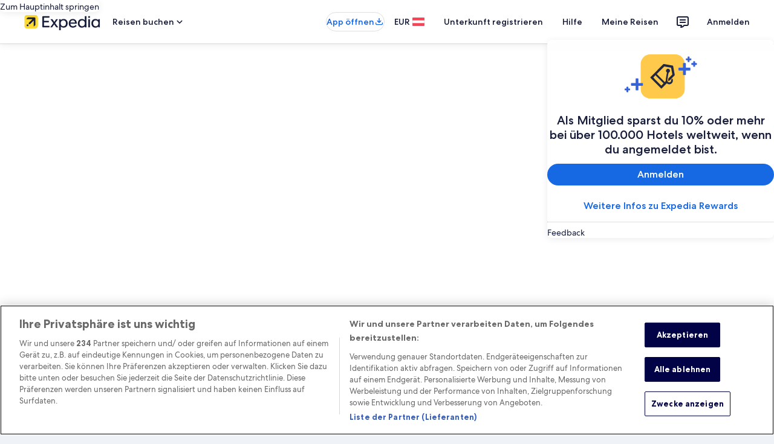

--- FILE ---
content_type: image/svg+xml
request_url: https://forever.travel-assets.com/flex/flexmanager/images/2024/09/23/landing_airline_sq_logo_FR.svg
body_size: 512
content:
<svg enable-background="new 0 0 79.3 80" viewBox="0 0 79.3 80" xmlns="http://www.w3.org/2000/svg"><g fill="#f1c931"><path d="m53.29 4.25c5.23 1.48 10.34 2.95 15.55 3.75h3.75c2.27 0 3.75-.8 5.91-1.48h.8c0 .8 0 .8-.8 1.48-2.95 2.27-5.91 3.75-8.86 4.43-.8 0-2.27.8-2.95.8-3.75 1.48-8.18 1.48-11.8 1.48-7.38-.8-14.08-2.95-21.46-2.95-6.7-.8-13.28 2.27-17.03 7.38-.8 2.95-2.27 5.91-2.27 8.86s4.43 3.75 5.91 5.91l2.27 4.43c.8 2.95 2.27 5.91 4.43 8.86 1.48 1.48 2.95 3.75 5.23 4.43 2.95 2.27 5.23 4.43 6.7 7.38 1.48 2.95 2.95 5.23 3.75 8.18.8 1.48 1.48 2.95 1.48 5.23v.8c.8 1.48.8 2.95 1.48 3.75v.8c0 .8.8 2.27 0 2.27-1.48-1.48-2.27-2.95-2.95-4.43-.8-2.95-2.95-5.91-5.23-8.86-1.48-1.48-2.95-3.75-4.43-5.23-5.91-6.73-14.77-11.15-21.47-17.06 0 0 0-.8-.8-1.48-.8-1.48-1.48-2.27-2.27-3.75-1.48-2.95-3.75-5.91-5.23-9.65 0-1.48-.8-2.95-.8-4.43v-.8c0-1.48-3.75-2.27-1.48-5.23 1.48-1.48 5.91-2.95 7.38-5.91v-1.48s0-.8-.8-.8-2.95 1.48-2.95-.8v-2.26c.8-1.48.8-2.95.8-4.43 0-.8.8-.8 1.48-.8s2.27-.8 2.95-.8c2.27 0 5.23 0 6.7 1.48.8 1.48 0 2.95 0 4.43s-1.48 2.27-.8 2.95h1.48c2.95-2.27 5.91-5.23 8.86-8.18 2.27-2.27 5.91-2.95 8.86-2.27 6.69.25 11.91 2.52 18.61 4z"/><path d="m36.26 16.05c.8 1.48 0 2.27-.8 3.75-3.75 5.23-5.23 11.8-7.38 17.83h-.8c-.8 0-.8-.8-.8-1.48 0-6.7 2.27-12.6 5.23-18.51.8-.8 1.48-2.27 2.95-1.48.8-.79.8-.11 1.6-.11zm10.33 1.48c.8 2.27-.8 3.75-1.48 5.91-3.75 7.38-8.18 14.76-10.33 22.94 0 0 0 .8-.8.8h-.8c-.8-2.95 0-6.7.8-9.65 2.27-6.7 4.43-13.28 8.18-19.98.8 0 .8-.8.8-.8 1.36.1 2.84.1 3.63.78zm10.33.79c.8.8.8 2.27 0 2.95-4.43 9.66-11.12 17.83-14.08 28.16l-2.27 6.7c0 .8-.8.8-.8 0-.8-.8 0-2.27 0-2.95.8-8.18 2.95-16.23 6.7-22.94 1.48-3.75 3.75-6.7 5.23-10.33.8-.8 1.48-2.27 2.95-2.27.8-.11 1.59-.11 2.27.68zm11.92.69c.8 1.48 0 2.27 0 3.75-2.95 7.38-8.18 14.08-11.8 21.46-3.75 5.91-5.91 12.6-8.18 18.51-.8 2.27-1.48 3.75-2.27 5.91h-.8c-.8-.8-.8-1.48-.8-2.27.8-8.18 3.75-14.76 6.7-22.26 3.75-8.18 8.18-15.55 11.8-23.73.8-.8 1.48-2.27 2.95-2.95.81.1 1.6.1 2.4 1.58z"/></g></svg>

--- FILE ---
content_type: application/javascript
request_url: https://c.travel-assets.com/blossom-flex-ui/shared-ui-customer-notifications.704689a8f70a71705105.js
body_size: 27830
content:
/*@license For license information please refer to shared-ui-customer-notifications.licenses.txt*/
(self.__LOADABLE_LOADED_CHUNKS__=self.__LOADABLE_LOADED_CHUNKS__||[]).push([[8487],{79817:function(e,t,n){n.d(t,{Av:function(){return tl},T5:function(){return ge},YU:function(){return dl},vF:function(){return el}});var l=n(96540),i=n(1023),a=n(36360),r=n(93780),o=n(85625),c=n(75826),s=n(47848),d=n(98750),m=n(99374),u=n(72195),E=n(6301),g=n(99310),p=n(6057),v=n(25859),f=n(53735),h=n(28667),y=n(8983),_=n(23211),N=n(65113),b=n(2507),T=n(54669),k=n(28155),C=n(85911),A=n(27730),S=n(68370),L=n(45514),I=n(68174),x=n(96912),R=n(6412),D=n(59836),O=n(62152),w=n(20780),M=n(1843),P=n(15685),G=n(33685),z=n(97445),B=n(47376),F=n(21277),U=n(96025),Y=n(10159),$=n(14679),V=n(3169),H=n(34399),X=n(39366),q=n(37137),W=n(41681),K=n(2619),j=n(2707),J=n(6205),Q=n(49784),Z=n(41738),ee=n(80105),te=n(51475),ne=n(48528),le=n(47715),ie=n(88616),ae=n(48826);function re(e,t){for(var n=0;n<t.length;n++){var l=t[n];l.enumerable=l.enumerable||!1,l.configurable=!0,"value"in l&&(l.writable=!0),Object.defineProperty(e,oe(l.key),l)}}function oe(e){var t=function(e,t){if("object"!=typeof e||!e)return e;var n=e[Symbol.toPrimitive];if(void 0!==n){var l=n.call(e,t||"default");if("object"!=typeof l)return l;throw new TypeError("@@toPrimitive must return a primitive value.")}return("string"===t?String:Number)(e)}(e,"string");return"symbol"==typeof t?t:t+""}i.J1`
  fragment NotificationActionSchema on NotificationSchema {
    __typename
    name
    messageContent {
      __typename
      name
      value
    }
  }

  fragment NotificationActionAnalytics on NotificationAnalytics {
    __typename
    description
    referrerId
    schema {
      ...NotificationActionSchema
    }
  }

  fragment NotificationActionEgClickstream on NotificationAnalyticsEgClickstream {
    __typename
    description
    event {
      __typename
      eventName
      eventType
      eventCategory
      eventVersion
      actionLocation
    }
    schema {
      ...NotificationActionSchema
    }
  }

  fragment NotificationAction on NotificationAction {
    __typename
    ...NotificationActionAnalytics
    ...NotificationActionEgClickstream
    ... on NotificationCookie {
      name
      value
      expires
    }
  }
`;var ce=i.J1`
  fragment NotificationActionFragment on NotificationAction {
    __typename
    ... on NotificationAnalytics {
      __typename
      description
      referrerId
      schema {
        __typename
        name
        messageContent {
          __typename
          name
          value
        }
      }
    }
    ... on NotificationAnalyticsEgClickstream {
      __typename
      description
      event {
        __typename
        eventName
        eventType
        eventCategory
        eventVersion
        actionLocation
      }
      schema {
        name
        messageContent {
          name
          value
        }
      }
    }
    ... on NotificationCookie {
      __typename
      name
      value
      expires
    }
  }
`,se=e=>!Number.isNaN(Number(e)),de=(e,t,n)=>{var l;const i=Array.isArray(t)?t:(e=>e.split(".").map((e=>{const t=e.match(/^\[(\d+)\]$/);return t?t[1]:e})).filter((e=>"string"==typeof e)))(t),[a,...r]=i;!Object.prototype.hasOwnProperty.call(e,a)&&a&&(r.length?e[a]=se(null!=(l=r[0])?l:"")?[]:{}:e[a]=n),r.length&&a&&de(e[a],r,n)},me={100:100,200:200,300:300,400:400,500:500,600:600,700:700,800:800,900:900},ue={REGULAR:"regular",MEDIUM:"medium",BOLD:"bold"},Ee=()=>{const e=(0,c.KY)(),t=(0,c.iQ)(),n=(0,l.useMemo)((()=>({NotificationCookie(e){document.cookie=`${e.name}=${e.value}; path=/; expires=${e.expires}`},NotificationAnalyticsEgClickstream(e){t((({event:e,schema:t})=>{var n;const l={event:{event_name:e.eventName,event_type:e.eventType,event_category:e.eventCategory,event_version:e.eventVersion,action_location:null!=(n=e.actionLocation)?n:""}};return null==t||t.forEach((({name:e,messageContent:t})=>{t.forEach((({name:t,value:n})=>{de(l,`${e}.${t}`,n)}))})),l})(e))},NotificationAnalytics(t){e(t.referrerId,t.description||"",void 0,(e=>{var t;const n=[];return null==(t=e.schema)||t.forEach((e=>{const t={};e.messageContent.forEach((({name:e,value:n})=>{const l=e.split(".");if(1===l.length)t[e.replace(/\s/g,"-")]=n;else if(l[0]&&l[1]){const e={...(t[l[0]]||[{}])[0]};se(n)||(e=>"boolean"==typeof e||"string"==typeof e&&("true"===(null==e?void 0:e.toLowerCase())||"false"===(null==e?void 0:e.toLowerCase())))(n)?e[l[1]]=se(n)?Number.parseInt(n,10):JSON.parse(null==n?void 0:n.toLowerCase()):e[l[1]]=n,t[l[0]]=[e]}})),n.push({schemaName:e.name,messageContent:t})})),n})(t))}})),[e,t]);return(0,l.useCallback)((e=>{null==e||e.forEach((e=>{var t;null==(t=n[null==e?void 0:e.__typename])||t.call(n,e)}))}),[n])},ge=(e=>(e.AFTER_HEADER="AFTER_HEADER",e.AFTER_WIZARD="AFTER_WIZARD",e.ERROR="ERROR",e.FOOTER="FOOTER",e.FULL_PAGE="FULL_PAGE",e.IN_MODAL="IN_MODAL",e.IN_MODULE="IN_MODULE",e.IN_PAGE="IN_PAGE",e.IN_PAGE_AD="IN_PAGE_AD",e.LEGAL="LEGAL",e.POPUP="POPUP",e.PRE_HEADER="PRE_HEADER",e))(ge||{}),pe=(e=>(e.EMPHASIS="EMPHASIS",e.INVERSE="INVERSE",e.LOYALTY="LOYALTY",e.NEGATIVE="NEGATIVE",e.POSITIVE="POSITIVE",e.PRIMARY="PRIMARY",e.SECONDARY="SECONDARY",e))(pe||{}),ve=(e=>(e.BOLD="BOLD",e.MEDIUM="MEDIUM",e.REGULAR="REGULAR",e))(ve||{}),fe=()=>l.createElement(s.g,{backgroundTheme:"global-loyalty-standard",padded:!1,"data-stid":"customer-notifications-placeholder"},l.createElement(d.E,null,l.createElement(u.N,{margin:{block:"four"}},l.createElement(m.R,{type:"line"})),l.createElement(u.N,{margin:{block:"four"}},l.createElement(m.R,{type:"line",animation:!0,lineLength:"secondary"})))),he={PRIMARY:"primary",SECONDARY:"secondary",BRAND_PROMO_PRIMARY:"brand_promo_primary",NONE:"none"},ye={PRIMARY:E.g5.PRIMARY,SECONDARY:E.g5.SECONDARY,GLOBAL_LOYALTY_STANDARD:E.g5.GLOBAL_LOYALTY_STANDARD,GLOBAL_LOYALTY_LOW:E.g5.GLOBAL_LOYALTY_LOW,GLOBAL_LOYALTY_HIGH:E.g5.GLOBAL_LOYALTY_HIGH,GLOBAL_LOYALTY_EXTRAHIGH:E.g5.GLOBAL_LOYALTY_EXTRAHIGH,GLOBAL_LOYALTY_MIDDLE:E.g5.GLOBAL_LOYALTY_MIDDLE},_e={LEFT:"left",RIGHT:"right",CENTER:"center"},Ne=l.createContext({bodyTheme:"brand_promo_primary",layout:"CENTER",view:"CAROUSEL",textStyle:{theme:"inverse",align:"center"}}),be={small:"small",medium:"medium",large:"large"},Te=e=>{var t,n,i,a,r,o;const{textStyle:c}=l.useContext(Ne),{overrideTextStyles:s,textFragments:d}=e;let m,u;return"EGDSStandardLink"===d.__typename?(m=be[d.size],u="regular"):(m=me[null!=(t=d.textSize)?t:300],u=ue[null!=(n=d.weight)?n:"regular"]),{textStyle:{theme:null!=(i=null==s?void 0:s.theme)?i:c.theme,align:null!=(a=null==s?void 0:s.align)?a:c.align,size:null!=(r=null==s?void 0:s.size)?r:m,weight:null!=(o=null==s?void 0:s.weight)?o:u}}},ke=({children:e,notificationContainer:t})=>{const{layout:n,theme:i,view:a}=null!=t?t:{},{bannerTheme:r,textTheme:o}=(e=>{var t,n,l,i;let a,r="inverse";switch(null==e?void 0:e.__typename){case"NotificationBannerTheme":a=null!=(n=he[null!=(t=e.bannerTheme)?t:"BRAND_PROMO_PRIMARY"])?n:"brand_promo_primary",r=a===he.BRAND_PROMO_PRIMARY?"inverse":"default";break;case"NotificationCardTheme":a=null!=(i=ye[null!=(l=e.themeValue)?l:"GLOBAL_LOYALTY_EXTRAHIGH"])?i:E.g5.GLOBAL_LOYALTY_EXTRAHIGH,r=a===ye.GLOBAL_LOYALTY_STANDARD||a===ye.GLOBAL_LOYALTY_EXTRAHIGH?"inverse":"default";break;default:a="brand_promo_primary"}return{bannerTheme:a,textTheme:r}})(i),c=l.useMemo((()=>({bodyTheme:r,layout:null!=n?n:"CENTER",view:null!=a?a:"CAROUSEL",textStyle:{align:_e[null!=n?n:"CENTER"],theme:o}})),[r,n,o,a]);return l.createElement(Ne.Provider,{value:c},e)},Ce=i.J1`
  fragment NotificationDynamicQrCodeFragment on InlineNotification {
    qrCode {
      __typename
      description
      url
      title
      encodedImage
    }
  }
`,Ae=({data:e,className:t,aspectRatio:n,theme:i})=>{const{textStyle:a}=l.useContext(Ne);if(!e)return null;const{encodedImage:r,url:o,title:c,description:s}=e,d=r?`data:image/png;base64,${r}`:null!=o?o:void 0;return o||r?l.createElement("div",{className:t},l.createElement("div",{role:"definition","aria-labelledby":"qrCodeTitle"},l.createElement("input",{type:"hidden",id:"qrCodeTitle","aria-label":c})),l.createElement(f.X,{direction:"column",space:"half",justifyContent:"center"},l.createElement(h.C,null,l.createElement(S.M,{imageFit:"contain",ratio:null!=n?n:S.l.R3_4,"aria-hidden":"true"},l.createElement(L.F,{src:d,alt:null!=s?s:c}))),l.createElement(h.C,null,(null==e?void 0:e.title)&&l.createElement(C.D,{align:"center",size:300,theme:null!=i?i:a.theme,"aria-hidden":"true"},e.title)))):null};Ae.displayName="DynamicQrCodeImage",Ae.fragment=Ce;var Se=(e,t,n)=>{const l=n||"PRE_HEADER",i=e.identify({type:t,notificationLocation:l,__typename:"InlineNotification"});e.evict({id:i}),e.gc()},Le=(e,t)=>{if(!e)return;const n=new URL(e);return n.searchParams.has("$canonical_url")||!t?`${n}`:`${n}&${encodeURIComponent("$canonical_url")}=${encodeURIComponent(t)}`},Ie={PRIMARY_BUTTON:x.y,SECONDARY_BUTTON:R.y,TERTIARY_BUTTON:D.q},xe=e=>Ie[`${e}`]||x.y,Re=({type:e,notificationLocation:t,body:n,title:a,logo:r,dismiss:o,qrCode:c,bannerLink:s,revealActions:d,referer:m,termsAndConditions:E,termsAndConditionsText:S,dismissCallback:L})=>{var x,R,D,O,w,M,P,G,z,B;const[F,U]=l.useState(!0),{cache:Y}=(0,i.mK)(),$=Ee(),V=l.useRef(null),H=l.useCallback((()=>(F&&$(d),F)),[F]),X=l.useCallback((()=>{null==L||L(),$(null==o?void 0:o.actions),Se(Y,e,t),U(!1)}),[]),q=l.useCallback((()=>{$(null==s?void 0:s.actions)}),[]),W=l.useMemo((()=>{var e;return Le(null==(e=null==s?void 0:s.uri)?void 0:e.value,m)}),[]),K=l.useMemo((()=>xe(null==s?void 0:s.type)),[]),j=(null==c?void 0:c.title)&&(null==c?void 0:c.description)||(null==c?void 0:c.encodedImage);return l.createElement(l.Fragment,null,F&&H()&&l.createElement(I.LM,null,l.createElement(I.NP,null,l.createElement(b.K,{isVisible:F},l.createElement(T.t,{isVisible:F,type:"bottom",triggerRef:V},l.createElement(A.B,{canvasTheme:"brand_promo_primary",layout:"fullwidth"},l.createElement(u.N,{margin:{blockstart:"three",blockend:"six",inline:"two"}},l.createElement(k.Y,{padded:!1,fullSheetContentMaxWidth:"extra-large"},l.createElement(f.X,{direction:"column",blockSize:"full_size",justifyContent:"space-between"},l.createElement(h.C,{alignSelf:"end"},l.createElement(u.N,{margin:{blockstart:"one",blockend:"four",inlineend:"one"}},l.createElement(g.M,{onClick:X,"aria-label":"close"},l.createElement(v.LD,{name:"close",size:v.So.MEDIUM,theme:"primary",title:"Close Sheet",id:"sheet-close-button"})))),l.createElement(h.C,{alignSelf:"center"},l.createElement("img",{alt:null==r?void 0:r.description,src:null==r?void 0:r.url,width:56})),l.createElement(h.C,{alignSelf:"center"},l.createElement(u.N,{margin:{blockstart:"four"}},l.createElement(C.D,{theme:"inverse",align:"center",weight:"medium",size:600},null==(D=null==(R=null==(x=null==n?void 0:n[0])?void 0:x.items)?void 0:R[0])?void 0:D.text))),(null==s?void 0:s.uri)&&W&&(null==s?void 0:s.text)&&l.createElement(h.C,{alignSelf:"center"},l.createElement(u.N,{margin:{blockstart:"six",blockend:"four"}},l.createElement(K,{href:W,size:p.V.LARGE,onClick:q},s.text))),S&&(null==E?void 0:E.uri)&&l.createElement(h.C,null,l.createElement(u.N,{margin:{blockstart:"two",blockend:"four",inline:"one"}},l.createElement(N.i,{align:"center",size:"small",theme:"inverse",inline:!0},l.createElement("a",{href:E.uri.value,target:"_blank",rel:"noopener"},S))))))))))),l.createElement(I.rw,null,l.createElement(b.K,{isVisible:F},l.createElement(T.t,{isVisible:F,type:"bottom",triggerRef:V},l.createElement(A.B,{canvasTheme:"brand_promo_primary",layout:"fullwidth"},l.createElement(u.N,{margin:{inlinestart:"one",inlineend:"two",blockstart:"three",blockend:"six"}},l.createElement(k.Y,{padded:!1,fullSheetContentMaxWidth:"extra-large"},l.createElement(f.X,{direction:"row-reverse"},l.createElement(h.C,null,l.createElement(u.N,{margin:{inlineend:"one",blockstart:"one"}},l.createElement(g.M,{name:null==(O=null==o?void 0:o.icon)?void 0:O.id,onClick:X,"aria-label":"close"},l.createElement(v.LD,{name:"close",size:v.So.EXTRA_SMALL,theme:"primary",description:null==(w=null==o?void 0:o.icon)?void 0:w.description,id:"sheet-close-button"}))))),l.createElement(y.w,{columns:10},l.createElement(_.T,{colSpan:j?8:10},l.createElement("div",null,l.createElement(y.w,{columns:j?8:10},l.createElement(_.T,{colSpan:1,alignSelf:"center"},l.createElement(u.N,{padding:{inlinestart:"one"}},l.createElement("img",{src:null==r?void 0:r.url,alt:null==r?void 0:r.description,height:45}))),(null==(M=null==a?void 0:a.items[0])?void 0:M.text)&&l.createElement(_.T,{colSpan:j?7:9,alignSelf:"center"},l.createElement(u.N,{padding:{block:"two"}},l.createElement(C.D,{theme:"inverse",align:"left",size:600,weight:"bold"},null==(P=null==a?void 0:a.items[0])?void 0:P.text)))),l.createElement(y.w,null,l.createElement(_.T,null,l.createElement(u.N,{padding:{block:"three",inlineend:"four",inlinestart:"one"}},l.createElement(C.D,{theme:"inverse",weight:"medium",size:500},null==(B=null==(z=null==(G=null==n?void 0:n[0])?void 0:G.items)?void 0:z[0])?void 0:B.text)))),(null==s?void 0:s.text)&&W&&"INVERSE"!==(null==s?void 0:s.linkTheme)&&l.createElement(y.w,{columns:10},l.createElement(_.T,{colSpan:5},l.createElement("div",null,l.createElement(u.N,{margin:{inlinestart:"one"}},l.createElement(K,{href:W,size:p.V.LARGE,onClick:q},s.text))))),S&&(null==E?void 0:E.uri)&&l.createElement(u.N,{padding:{blockstart:"four"}},l.createElement("div",null,l.createElement(u.N,{margin:{inlinestart:"one",blockend:"one"}},l.createElement(N.i,{size:"small",theme:"inverse",inline:!0},l.createElement("a",{href:E.uri.value,target:"_blank",rel:"noopener"},S))))))),j&&l.createElement(_.T,{colSpan:2},l.createElement("div",null,l.createElement(u.N,{padding:{inlinestart:"two"}},l.createElement(Ae,{data:c,theme:"inverse"})))))))))))))};Re.displayName="sharedui-BottomSheet";var De=l.memo(Re),Oe=({data:e,inputs:t,dismissCallback:n})=>{var i,a,r;const{notificationLocation:o,legalText:c,title:s,body:d,logo:m,links:u,revealActions:E,qrCode:g,dismiss:p}=e,{optionalContext:v}=t,f=null==(i=null==c?void 0:c.items)?void 0:i.find((e=>"NotificationPhraseLinkNode"===e.__typename)),h=(null==f?void 0:f.uri)&&f.uri.value?f:void 0,y=null==(r=null==(a=null==c?void 0:c.items)?void 0:a[0])?void 0:r.text,_=l.useMemo((()=>({type:"BOTTOM_SHEET",notificationLocation:o,body:d,title:s,logo:m,dismiss:p,qrCode:g,bannerLink:null==u?void 0:u[0],revealActions:E,referer:null==v?void 0:v.referer,termsAndConditions:h,termsAndConditionsText:y,dismissCallback:n})),[]);return m&&p?l.createElement(De,{..._}):null},we=e=>{const{bodyText:t,cardImage:n,headingText:i,learnMoreLink:a,revealActions:r}=e,o=Ee();l.useEffect((()=>{o(r)}),[]);return l.createElement(s.g,null,l.createElement(d.E,{padded:!1},l.createElement(u.N,{padding:"four"},l.createElement("div",null,l.createElement("img",{src:n.url,alt:n.description}),l.createElement(u.N,{padding:{block:"two"}},l.createElement(O.M,{tag:"h2",size:5},i)),l.createElement(C.D,{size:300},t),l.createElement(u.N,{padding:{blockstart:"two",inlineend:"six"}},l.createElement(N.i,{onClick:(c=a,()=>{o(c.actions)}),inline:!0},a.uri?l.createElement("a",{href:a.uri.value,target:"_blank",rel:"noopener"},a.text):l.createElement("button",{type:"button"},a.text)))))));var c};we.displayName="sharedui-CitiCobrandVerticalAd";var Me=e=>{const{bodyText:t,cardImage:n,headingText:i,learnMoreLink:a,revealActions:r}=e,o=Ee();l.useEffect((()=>{o(r)}),[]);return l.createElement(s.g,null,l.createElement(d.E,{padded:!1},l.createElement(u.N,{padding:"four"},l.createElement("div",null,l.createElement(y.w,{columns:3},l.createElement(_.T,{colSpan:"all"},l.createElement("div",null,l.createElement(O.M,{tag:"h2",size:6},i))),l.createElement(u.N,{padding:{blockstart:"three",inlineend:"one"}},l.createElement(_.T,{colSpan:2},l.createElement("div",null,l.createElement(C.D,{align:"left",size:300},t),l.createElement(u.N,{padding:{blockstart:"two",inlineend:"six"}},l.createElement(N.i,{onClick:(c=a,()=>{o(c.actions)}),inline:!0},a.uri?l.createElement("a",{href:a.uri.value,target:"_blank",rel:"noopener"},a.text):l.createElement("button",{type:"button"},a.text)))))),l.createElement(u.N,{padding:{blockstart:"three"}},l.createElement(_.T,{colSpan:1},l.createElement(f.X,{alignItems:"end",direction:"column"},l.createElement("img",{src:n.url,alt:n.description})))))))));var c};Me.displayName="sharedui-CitiCobrandAd";var Pe=({data:e})=>{var t,n,i,a,r,o,c,s,d,m;const{type:u,title:E,backgroundImage:g,body:p,links:v,revealActions:f}=e||{};return g&&p&&(null==v?void 0:v[0])&&f&&E?u&&"CITI_COBRAND_VERTICAL"===u?l.createElement(we,{bodyText:null!=(i=null==(n=null==(t=p[0])?void 0:t.items[0])?void 0:n.text)?i:"",cardImage:g,headingText:null!=(r=null==(a=E.items[0])?void 0:a.text)?r:"",learnMoreLink:v[0],revealActions:f}):l.createElement(Me,{bodyText:null!=(s=null==(c=null==(o=p[0])?void 0:o.items[0])?void 0:c.text)?s:"",cardImage:g,headingText:null!=(m=null==(d=E.items[0])?void 0:d.text)?m:"",learnMoreLink:v[0],revealActions:f}):null},Ge=({iconName:e,title:t,subtitle:n})=>l.createElement(_.T,null,l.createElement(f.X,{alignItems:"center",space:"four"},l.createElement(h.C,{minWidth:"fifteen"},l.createElement(f.X,null,l.createElement(v.LD,{name:e,spotlight:"standard"}))),l.createElement(h.C,null,l.createElement(f.X,{direction:"column"},l.createElement(h.C,null,l.createElement(O.M,{size:7},t)),l.createElement(h.C,null,l.createElement(C.D,null,n)))))),ze=({title:e,subtitle:t,messages:n})=>l.createElement(f.X,{space:"four",direction:"column"},l.createElement(h.C,null,l.createElement("div",null,l.createElement(O.M,{tag:"h2",size:3,typeStyle:{customStyle:"headline-extra-large"}},e),l.createElement(w.u,null,t))),l.createElement(h.C,null,l.createElement(y.w,{columns:{small:1,medium:2},space:"four"},n.map((e=>l.createElement(Ge,{key:e.iconName,...e})))))),Be={INVERSE:"inverse",DEFAULT:"default"},Fe={SMALL:"small",MEDIUM:"medium",LARGE:"large"},Ue=e=>{var t;return null!=(t=Be[`${e}`])?t:"inverse"},Ye={H:"LODGING",P:"PACKAGES",F:"FLIGHT",C:"CAR",CR:"CRUISES",A:"ACTIVITIES",U:"UNCLASSIFIED",R:"RAILS",GT:"GROUNDTRANSFERS"},$e={0:"SYSTEM",10:"ENTRY",20:"SEARCH_RESULTS",30:"DETAILS",40:"CHECKOUT",50:"CHECKOUT_ERROR",60:"PAYMENT_ERROR",70:"CONFIRMATION",80:"POST_BOOKING",90:"USER",500:"FEATURES"},Ve=Object.freeze({BOLD:"bold",MEDIUM:"medium",REGULAR:"regular"}),He=Object.freeze({NEGATIVE:"negative",POSITIVE:"positive",EMPHASIS:"emphasis",PRIMARY:"emphasis",LOYALTY:"loyalty",SECONDARY:"default",INVERSE:"inverse"}),Xe={100:100,200:200,300:300,400:400,500:500,600:600,700:700,800:800,900:900},qe={REGULAR:"regular",MEDIUM:"medium",BOLD:"bold"},We=e=>{var t;return null!=(t=He[`${e}`])?t:He.INVERSE},Ke=e=>{var t;return null!=(t=Xe[`${e}`])?t:500},je=e=>{var t;return null!=(t=qe[`${e}`])?t:"regular"},Je={PRIMARY:E.g5.PRIMARY,SECONDARY:E.g5.SECONDARY,GLOBAL_LOYALTY_STANDARD:E.g5.GLOBAL_LOYALTY_STANDARD,GLOBAL_LOYALTY_LOW:E.g5.GLOBAL_LOYALTY_LOW,GLOBAL_LOYALTY_HIGH:E.g5.GLOBAL_LOYALTY_HIGH,GLOBAL_LOYALTY_EXTRAHIGH:E.g5.GLOBAL_LOYALTY_EXTRAHIGH,GLOBAL_LOYALTY_MIDDLE:E.g5.GLOBAL_LOYALTY_MIDDLE},Qe={PRIMARY:"primary",SECONDARY:"secondary",BRAND_PROMO_PRIMARY:"brand_promo_primary",NONE:"none"},Ze=e=>{var t;return null!=(t=Je[`${e}`])?t:E.g5.GLOBAL_LOYALTY_STANDARD},et=e=>{var t;return null!=(t=Qe[`${e}`])?t:Qe.BRAND_PROMO_PRIMARY},tt={IMPORTANT:p.V.LARGE,MEDIUM:p.V.MEDIUM,STANDARD:p.V.SMALL},nt=({background:e,border:t,children:n})=>l.createElement(s.g,{border:t,backgroundTheme:Ze(e),padded:!0},n),lt=({children:e,bannerLink:t,onCardClickCallback:n})=>t?l.createElement("a",{href:t,onClick:n,onKeyDown:n},e):l.createElement(l.Fragment,null,e),it={PRE_HEADER:({children:e})=>l.createElement(A.B,{canvasTheme:"brand_promo_primary",layout:"centered"},e),IN_PAGE:nt},at=e=>{var t,n;const{body:i}=e,a=null==(n=null==(t=null==i?void 0:i[0])?void 0:t.egdsItems)?void 0:n[0],r="NotificationEGDSTextNode"===(null==a?void 0:a.__typename)?null==a?void 0:a.theme:"INVERSE";return l.createElement(l.Fragment,null,i.map(((e,t)=>{var n;return null==(n=e.items)?void 0:n.map((({text:e,styles:n},i)=>l.createElement(C.D,{key:`body-${t}.item-${i}`,theme:We(r),align:"left",size:300,weight:"IMPORTANT"===(null==n?void 0:n[0])?"bold":"regular"},e)))})))},rt={PRIMARY_BUTTON:x.y,SECONDARY_BUTTON:R.y,TERTIARY_BUTTON:D.q},ot=e=>{const{links:t,isMobile:n,isButtonOnRight:i,referer:a,isContainerLayoutPositionBottom:r}=e,o=Ee(),{pathname:c,search:s}=(0,P.zy)(),d=i?{padding:{extra_large:{blockstart:"unset",inlinestart:"unset"},large:{blockstart:"unset",inlinestart:"unset"},medium:{blockstart:"three",inlinestart:"unset"},small:{blockstart:"three",inlinestart:"unset"}}}:{padding:{blockstart:"three",inlinestart:"unset"}};return l.createElement(h.C,{shrink:0},l.createElement(u.N,{padding:r?{blockstart:"unset",inlinestart:"unset"}:d.padding},l.createElement(f.X,{direction:"row",alignItems:"center"},null==t?void 0:t.map(((e,t)=>{var i,r,d,m;const E=null==e?void 0:e.id,g="logIn-mod"===E||"signUp-mod"===E?((e,t,n)=>{let l=t;return"/"===t.charAt(0)&&(l=t.substring(1,t.length)),e+encodeURIComponent(l+n)})((null==(i=e.uri)?void 0:i.value)||"",c,s):Le(null==(r=e.uri)?void 0:r.value,a),v="NEW_TAB"===e.target?"_blank":"_self",h=(null==(d=null==e?void 0:e.styles)?void 0:d[0])?(e=>{var t;return null!=(t=tt[`${e}`])?t:"medium"})(null==(m=null==e?void 0:e.styles)?void 0:m[0]):null,y=n?p.V.SMALL:p.V.MEDIUM;if("ANCHOR"===e.type)return l.createElement(u.N,{key:`${null==e?void 0:e.id}-${t}`,padding:{block:"two"}},l.createElement(f.X,{direction:"row",alignItems:"start",justifyContent:"space-between"},l.createElement(N.i,{noWrap:!0,theme:Ue(null==e?void 0:e.linkTheme),onClick:()=>o(e.actions)},l.createElement("a",{"aria-label":null==e?void 0:e.text,href:g,target:v,rel:"noopener"},e.text))));const _=(b=e.type,rt[`${b}`]||x.y);var b;const T="TERTIARY_BUTTON"===e.type,k=null!==h?h:y;return l.createElement(u.N,{margin:{inlineend:"three"},key:`${null==e?void 0:e.id}-${t}`},l.createElement(_,{href:g,size:k,inverse:T,tag:e.target?"a":"button",target:v,onClick:()=>o(e.actions)},e.text))})))))},ct=e=>{var t,n,i;const{subBody:a}=e,r=null==(i=null==(n=null==(t=null==a?void 0:a[0])?void 0:t.title)?void 0:n.egdsItems)?void 0:i[0],o="NotificationEGDSTextNode"===(null==r?void 0:r.__typename)?null==r?void 0:r.theme:"INVERSE",c=r&&"text"in r&&r.text,s=r&&"weight"in r&&r.weight||"REGULAR";return l.createElement(C.D,{theme:We(o),weight:s&&Ve[s],size:300},c)},st=({align:e,text:t,size:n,weight:i,theme:a,overflow:r,className:o})=>l.createElement(C.D,{theme:We(a),align:e,weight:je(i),size:Ke(n),overflow:r,className:o},t),dt=({align:e,size:t,theme:n,resource:i,text:a,className:r,onClick:o})=>{const c="brand_promo_primary"!==et(n)?"default":"inverse";return l.createElement(N.i,{align:e,size:(s=t,null!=(d=Fe[`${s}`])?d:"medium"),theme:c,className:r,onClick:o},l.createElement("a",{href:i},a));var s,d},mt=e=>{var t;const{bannerTheme:n,termsAndConditions:i,className:a}=e,r=(0,c.KY)();return i?l.createElement(h.C,{className:a},"EGDSStandardLink"===i.__typename&&i.action.resource.value&&l.createElement(dt,{align:"left",size:i.size,theme:null!=n?n:"PRIMARY",onClick:()=>{"EGDSStandardLink"===(null==i?void 0:i.__typename)&&r(i.action.analytics.referrerId,i.action.analytics.linkName)},resource:i.action.resource.value,text:i.text}),"EGDSStylizedText"===i.__typename&&i.text&&l.createElement(st,{text:i.text,align:"left",weight:i.weight,size:i.textSize,theme:null!=(t=i.theme)?t:"INVERSE"})):null},ut=({type:e,bannerTheme:t,notificationLocation:n,title:a,egdsTextItem:r,revealActions:o,logo:c,links:s,containerLink:d,dismiss:m,referer:E,body:N,subBody:b,icon:T,qrCode:k,termsAndConditions:A,backgroundTheme:S,border:L,bannerContainer:x})=>{var R,D,O,w;const P=Ee(),[G,z]=l.useState(!0),{cache:B}=(0,i.mK)(),F="IN_PAGE"===n,U="IN_PAGE_AD"===n,Y=F?"four":"three",$="COLLAPSIBLE"===(null==x?void 0:x.view),[V,H]=l.useState(!1),X=null==(R=null==a?void 0:a.egdsItems)?void 0:R[0],q=(null==r?void 0:r.textSize)?Ke(r.textSize):null,W=(null==r?void 0:r.weight)?je(r.weight):null,K="NotificationEGDSTextNode"===(null==X?void 0:X.__typename)?null==X?void 0:X.theme:"INVERSE",j=null!=L?L:void 0,J=l.useCallback((()=>(G&&P(o),G)),[G]),Q=F?10:12,Z=F?{margin:{blockstart:"one"}}:{margin:{}},ee=l.useMemo((()=>it[`${n}`]||nt),[]),te=l.useMemo((()=>{var e;return Le(null==(e=null==d?void 0:d.uri)?void 0:e.value,E)}),[]),ne="BOTTOM"===(null==x?void 0:x.layout),le=l.useCallback((()=>{z(!1),P(null==m?void 0:m.actions),Se(B,e,n)}),[]),ie=l.useCallback((()=>{P(null==d?void 0:d.actions)}),[]);return l.createElement(l.Fragment,null,G&&J()&&l.createElement(I.LM,null,l.createElement(I.zQ,null,l.createElement(ee,{background:S,border:j},l.createElement(f.X,{direction:"row",alignContent:"center",justifyContent:"space-between"},l.createElement(h.C,{alignSelf:"center"},l.createElement(lt,{bannerLink:F?null:te,onCardClickCallback:ie},l.createElement(u.N,{padding:{block:F?"unset":"three",inline:U?"two":"unset"}},l.createElement(f.X,{direction:"row",alignItems:"center"},l.createElement(h.C,{alignSelf:"TOP"===(null==x?void 0:x.layout)?"start":"center",grow:0,shrink:F?0:1},(null==c?void 0:c.url)?l.createElement(M.D,{url:c.url,description:c.description,size:Q}):null,(null==T?void 0:T.id)?l.createElement("span",null,l.createElement(v.LD,{name:T.id,title:T.title||"",description:T.description,spotlight:{theme:"standard",background:!0}})):null),l.createElement(h.C,{alignSelf:"center",grow:0,shrink:1,maxWidth:ne?1082:600},l.createElement(u.N,{padding:{inlinestart:U?"six":Y}},l.createElement(f.X,{direction:"column",alignItems:"start",space:F?"half":void 0},null==(D=null==a?void 0:a.items)?void 0:D.map((({text:e,styles:t},n)=>l.createElement(C.D,{key:`text-element-${n}`,theme:We(K),align:"left",size:U?q||400:300,weight:W||("IMPORTANT"===(null==t?void 0:t[0])?"bold":"medium")},e))),N&&l.createElement(at,{body:N}),b&&l.createElement(f.X,{direction:"row",alignItems:"start",space:F?"half":void 0,wrap:"wrap"},l.createElement(ct,{subBody:b})),l.createElement(u.N,{padding:{blockstart:"one"}},l.createElement(mt,{termsAndConditions:A,bannerTheme:t})),s&&((null==k?void 0:k.title)||ne)&&l.createElement(ot,{links:s,referer:E,isContainerLayoutPositionBottom:ne})))))))),m&&l.createElement(h.C,{alignSelf:"center"},l.createElement(g.M,{onClick:le,name:"close","aria-label":"close",size:p.V.SMALL},l.createElement(v.LD,{name:"close",size:v.So.SMALL}))),s&&!k&&!ne&&l.createElement(ot,{links:s,isButtonOnRight:!0,referer:E}),k&&l.createElement(h.C,{minWidth:76,maxWidth:150,alignSelf:"center"},l.createElement(y.w,null,l.createElement(_.T,{colSpan:1},l.createElement(h.C,{grow:1,minWidth:78,maxWidth:150,alignSelf:"end"},l.createElement(Ae,{data:k,theme:"inverse"})))))))),l.createElement(I.rw,null,l.createElement(ee,{background:S,border:j},l.createElement(f.X,{direction:"row",alignContent:"center",justifyContent:"space-between"},l.createElement(h.C,{alignSelf:"center"},l.createElement(lt,{bannerLink:F?null:te,onCardClickCallback:ie},l.createElement(u.N,{padding:{block:F?"unset":"three"}},l.createElement(f.X,{direction:"row",alignItems:"center",justifyContent:"space-between"},l.createElement(h.C,{alignSelf:"start",grow:0,shrink:F?0:1},l.createElement(u.N,{margin:Z.margin},(null==c?void 0:c.url)?l.createElement(M.D,{url:c.url,description:c.description,size:Q}):null,(null==T?void 0:T.id)?l.createElement("span",null,l.createElement(v.LD,{name:T.id,title:T.title||"",description:T.description,theme:"primary",size:v.So.LARGE,spotlight:"standard"})):null)),l.createElement(h.C,{alignSelf:"center",grow:0,shrink:1,maxWidth:ne?1082:500},l.createElement(u.N,{padding:{inlinestart:F?"four":"three"}},l.createElement(f.X,{direction:"column",alignItems:"start",blockSize:"full_size",justifyContent:"space-between"},null==(O=null==a?void 0:a.items)?void 0:O.map((({text:e,styles:t},n)=>l.createElement(C.D,{key:`text-element-${n}`,theme:We(K),align:"left",size:U?q||400:300,weight:W||("IMPORTANT"===(null==t?void 0:t[0])?"bold":"regular")},e))),N&&l.createElement(at,{body:N}),b&&(null==k?void 0:k.title)&&l.createElement(f.X,{direction:"row",alignItems:"start",space:F?"half":void 0,wrap:"wrap"},l.createElement(ct,{subBody:b})),A&&l.createElement(u.N,{padding:{blockstart:"one"}},l.createElement(mt,{termsAndConditions:A,bannerTheme:t})),s&&ne&&l.createElement(ot,{links:s,isMobile:!0,referer:E,isContainerLayoutPositionBottom:ne})))))))),l.createElement(h.C,{grow:0,shrink:0,alignSelf:"end"}),s&&!ne&&l.createElement(ot,{links:s,isMobile:!0,referer:E}),m&&l.createElement(h.C,{alignSelf:"center"},l.createElement(g.M,{onClick:le,name:"close","aria-label":"close",size:p.V.SMALL},l.createElement(v.LD,{name:"close",size:v.So.SMALL})))))),l.createElement(I.NP,null,l.createElement(ee,{background:S,border:j},l.createElement(f.X,{direction:"row",alignItems:"center",blockSize:"full_size",justifyContent:"space-between",onClick:()=>{$&&H((e=>!e))}},l.createElement(h.C,{alignSelf:"center"},l.createElement(lt,{bannerLink:F?null:te,onCardClickCallback:ie},l.createElement(u.N,{padding:{block:F?"unset":"three"}},l.createElement(f.X,{direction:"row",alignItems:"center"},l.createElement(h.C,{alignSelf:"TOP"===(null==x?void 0:x.layout)?"start":"center",grow:0,shrink:F?0:1},(null==c?void 0:c.url)?l.createElement(M.D,{url:c.url,description:c.description,size:Q}):null,(null==T?void 0:T.id)?l.createElement("span",null,l.createElement(v.LD,{id:T.id,name:T.id,title:T.title||"",description:T.description,theme:"primary",size:v.So.LARGE,spotlight:"standard"})):null),l.createElement(h.C,{alignSelf:"center",grow:0,shrink:1},l.createElement(u.N,{padding:{inlinestart:F?"four":"three"}},l.createElement(f.X,{direction:"column",alignItems:"start",blockSize:"full_size",justifyContent:"start"},null==(w=null==a?void 0:a.items)?void 0:w.map((({text:e,styles:t},n)=>l.createElement(C.D,{key:`text-element-${n}`,theme:We(K),align:"left",size:q||300,weight:W||("IMPORTANT"===(null==t?void 0:t[0])?"bold":"regular")},e))),(!$||$&&V)&&l.createElement(l.Fragment,null,N&&l.createElement(at,{body:N}),b&&l.createElement(f.X,{direction:"row",alignItems:"start",space:F?"half":void 0,wrap:"wrap"},l.createElement(ct,{subBody:b})),A&&l.createElement(u.N,{padding:{blockstart:"two"}},l.createElement(mt,{termsAndConditions:A,bannerTheme:t})),s&&l.createElement(ot,{links:s,isMobile:!0,referer:E,isContainerLayoutPositionBottom:ne}))))))))),m&&l.createElement(h.C,{alignSelf:"center"},l.createElement(g.M,{onClick:le,name:"close","aria-label":"close",size:p.V.SMALL},l.createElement(v.LD,{name:"close",size:v.So.SMALL}))),$&&l.createElement(h.C,{alignSelf:"center",grow:0},l.createElement("div",{"data-testid":"configurable-banner-expando"},l.createElement(v.LD,{name:V?"expand_less":"expand_more",size:v.So.MEDIUM}))))))))};ut.displayName="sharedui-ConfigurableBanner";var Et=l.memo(ut),gt=({data:e,inputs:t})=>{var n,i;const{notificationLocation:a,title:r,logo:o,dismiss:c,revealActions:s,links:d,containerLink:m,body:u,subBody:E,icon:g,qrCode:p,legalText:v,theme:f,bannerContainer:h}=e||{},{optionalContext:y}=t,_="NotificationCardTheme"===(null==f?void 0:f.__typename)?null==f?void 0:f.themeValue:null,N="NotificationCardTheme"===(null==f?void 0:f.__typename)&&(null==f?void 0:f.cardBorder),b=null==(n=null==v?void 0:v.egdsTextItems)?void 0:n.find((e=>"EGDSStandardLink"===(null==e?void 0:e.__typename)||"EGDSStylizedText"===(null==e?void 0:e.__typename))),T=null==(i=null==r?void 0:r.egdsTextItems)?void 0:i.find((e=>"EGDSStylizedText"===(null==e?void 0:e.__typename))),k=l.useMemo((()=>({bannerTheme:"BRAND_PROMO_PRIMARY",type:"CONFIGURABLE",notificationLocation:a,title:r,egdsTextItem:T,revealActions:s,logo:o,links:d,containerLink:m,dismiss:c,referer:null==y?void 0:y.referer,body:u,subBody:E,icon:g,qrCode:p,backgroundTheme:_,border:N,termsAndConditions:b,bannerContainer:h})),[]);return r?l.createElement(Et,{...k}):null},pt=i.J1`
  fragment NotificationDismissFragment on NotificationDismiss {
    icon {
      id
      description
    }
    actions {
      ...NotificationActionFragment
    }
  }
  ${ce}
`,vt=({data:e,onClickDismissCB:t})=>{const n=Ee();if(!e)return null;const{icon:i,actions:a}=e;return(null==i?void 0:i.id)&&l.createElement(B.b,{overlay:!0,navigationContent:{onClick:()=>{n(a),t()},navIconLabel:null==i?void 0:i.description,navButtonId:null==i?void 0:i.id}})};vt.displayName="DismissNotification",vt.fragment=pt;var ft=i.J1`
  fragment NotificationLogoFragment on Image {
    description
    url
  }
`,ht=({data:e,className:t})=>{if(!(null==e?void 0:e.url))return null;const{description:n,url:i}=e;return l.createElement(M.D,{description:n,url:i,size:14,className:t})};ht.displayName="CustomerNotificationLogo",ht.fragment=ft;var yt=i.J1`
  fragment BackgroundImageFragment on Image {
    description
    url
    aspectRatio
  }
`,_t={ONE_ONE:S.l.R1_1,FOUR_THREE:S.l.R4_3,THREE_TWO:S.l.R3_2,SIXTEEN_NINE:S.l.R16_9,TWENTY_ONE_NINE:S.l.R21_9,THREE_FOUR:S.l.R3_4,FOUR_ONE:S.l.R4_1},Nt=({data:e,overrideAspectRatio:t,className:n})=>{if(!(null==e?void 0:e.url))return null;const{description:i,url:a,aspectRatio:r}=e;return l.createElement(S.M,{imageFit:"contain",ratio:null!=t?t:_t[null!=r?r:"SIXTEEN_NINE"],className:n},l.createElement(L.F,{alt:i,src:a}))};Nt.displayName="CustomerBackgroundImage",Nt.fragment=yt;var bt=i.J1`
  fragment EGDSIconFragment on Icon {
    id
    token
    size
    theme
    title
    withBackground
    spotLight
  }
`,Tt={EXTRA_SMALL:v.So.EXTRA_SMALL,SMALL:v.So.SMALL,MEDIUM:v.So.MEDIUM,LARGE:v.So.LARGE},kt=({data:e})=>{if(!e)return null;const{id:t,token:n,size:i,theme:a}=e;return l.createElement(v.LD,{name:null!=t?t:n,size:Tt[null!=i?i:"EXTRA_SMALL"],theme:null!=a?a:"default"})};kt.displayName="CustomerEGDSIcon",kt.fragment=bt;var Ct=i.J1`
  fragment EGDSUnorderedListFragment on EGDSUnorderedList {
    listItems {
      ... on EGDSTextIconListItem {
        text
        icon {
          ...EGDSIconFragment
        }
      }
    }
  }

  ${kt.fragment}
`,At=({data:e,className:t})=>{const{textStyle:n}=l.useContext(Ne);if(!e)return null;const{listItems:i}=e;return l.createElement(G.y,{bullet:"icon-standard",spacing:!1,type:"unordered",className:t},null==i?void 0:i.map(((e,t)=>"EGDSTextIconListItem"===e.__typename?l.createElement(z.x,{key:t},l.createElement(kt,{data:e.icon}),l.createElement(C.D,{weight:"regular",size:400,theme:null==n?void 0:n.theme,align:"left"},e.text)):null)))};At.displayName="EGDSUnorderedList",At.fragment=Ct;var St=i.J1`
  fragment EGDSStandardLinkFragment on EGDSStandardLink {
    __typename
    text
    action {
      resource {
        value
      }
      target
      analytics {
        linkName
        referrerId
      }
    }
    iconPosition
    size
    disabled
  }
`,Lt={small:"small",medium:"medium",large:"large"},It=({data:e,overrideTextStyles:t,className:n})=>{const i=(0,c.KY)();if(!e)return null;const{action:a,text:r,__typename:o}=e,{textStyle:s}=Te({textFragments:e,overrideTextStyles:t});return l.createElement(N.i,{theme:s.theme,size:Lt[s.size],align:s.align,inline:!0,onClick:()=>{"EGDSStandardLink"===o&&i(a.analytics.referrerId,a.analytics.linkName)},className:n},l.createElement("a",{href:a.resource.value,target:"_blank",rel:"noopener"},r))};It.displayName="CustomerEGDSStandardLink",It.fragment=St;var xt=i.J1`
  fragment EGDSStylizedTextFragment on EGDSStylizedText {
    __typename
    text
    textSize: size
    weight
    theme
  }
`,Rt=({data:e,inline:t,overrideTextStyles:n,className:i})=>{if(!(null==e?void 0:e.text))return null;const{text:a}=e,{textStyle:r}=Te({textFragments:e,overrideTextStyles:n});return l.createElement(C.D,{size:r.size,weight:r.weight,theme:r.theme,align:r.align,inline:t,className:i},a)};Rt.displayName="CustomerEGDSStylizedText",Rt.fragment=xt;var Dt=i.J1`
  fragment EGDSSpannableTextFragment on EGDSSpannableText {
    inlineContent {
      ...EGDSStylizedTextFragment
      ...EGDSStandardLinkFragment
    }
  }
  ${Rt.fragment}
  ${It.fragment}
`,Ot=({data:e,className:t})=>{if(!e)return null;const{inlineContent:n}=e;return l.createElement(C.D,{className:t},null==n?void 0:n.map(((e,t)=>{switch(e.__typename){case"EGDSStylizedText":return l.createElement(Rt,{key:t,data:e,inline:!0});case"EGDSStandardLink":return l.createElement(It,{key:t,data:e});default:return null}})))};Ot.displayName="EGDSSpannableText",Ot.fragment=Dt;var wt=({notificationLinkType:e,href:t,size:n,onClick:i,className:a,children:r})=>{switch(e){case"PRIMARY_BUTTON":default:return l.createElement(x.y,{href:t,size:n,className:a,isFullWidth:!0,onClick:i},r);case"TERTIARY_BUTTON":return l.createElement(D.q,{href:t,size:n,className:a,isFullWidth:!0,onClick:i},r)}};wt.displayName="NotificationButton";var Mt=i.J1`
  fragment NotificationLinkNodeFragment on NotificationPhraseLinkNode {
    id
    type
    text
    target
    uri {
      __typename
      value
    }
    icon {
      id
      description
      title
    }
    actions {
      ...NotificationActionFragment
    }
  }
`,Pt=({data:e,overrideTextStyles:t,className:n,onCloseAction:i})=>{var a;const r=Ee();if(!e)return null;const{icon:o,uri:c,actions:s,text:d,type:m}=e,u=(null==c?void 0:c.value)?()=>{r(s)}:i;return"ANCHOR"===m?l.createElement(N.i,{align:null!=(a=null==t?void 0:t.align)?a:"center",size:"small",theme:"inverse",inline:!0,onClick:u,className:n},l.createElement("a",{href:null==c?void 0:c.value,target:"_blank",rel:"noopener"},d)):l.createElement(wt,{notificationLinkType:m,href:null==c?void 0:c.value,size:p.V.LARGE,onClick:u,isFullWidth:!0,className:n},d)};Pt.displayName="NotificationPhraseLinkNode",Pt.fragment=Mt;var Gt=i.J1`
  fragment NotificationPhraseTextNodeFragment on NotificationPhraseTextNode {
    text
  }
`,zt=({data:e,overrideTextStyles:t})=>{var n,i,a;const{textStyle:r}=l.useContext(Ne);if(!(null==e?void 0:e.text))return null;const{text:o}=e;return l.createElement(I.LM,null,l.createElement(I.rw,null,l.createElement(C.D,{theme:null!=(n=null==t?void 0:t.theme)?n:null==r?void 0:r.theme,size:500,weight:"medium",align:"left"},o)),l.createElement(I.NP,null,l.createElement(C.D,{theme:null!=(i=null==t?void 0:t.theme)?i:null==r?void 0:r.theme,size:500,weight:"regular",align:null!=(a=null==r?void 0:r.align)?a:"center"},o)))};zt.displayName="NotificationPhraseTextNode",zt.fragment=Gt;var Bt=i.J1`
  fragment EgdsItems on NotificationPhrase {
    egdsItems {
      ... on NotificationEGDSTextNode {
        text
        theme
        weight
      }
      ... on NotificationEGDSLinkNode {
        action {
          accessibility
          analytics {
            linkName
            referrerId
          }
          resource {
            value
          }
          target
        }
      }
    }
  }
  fragment NotificationPhraseFragment on NotificationPhrase {
    accessibilityLabel
    completeText
    ...EgdsItems
    egdsTextItems {
      ...EGDSStylizedTextFragment
      ...EGDSStandardLinkFragment
      ...EGDSUnorderedListFragment
      ...EGDSSpannableTextFragment
    }
    items {
      __typename
      text
      styles
      ...NotificationLinkNodeFragment
    }
  }
  ${Rt.fragment}
  ${It.fragment}
  ${At.fragment}
  ${Ot.fragment}
  ${Pt.fragment}
`,Ft=({data:e,overrideTextStyles:t,className:n,onCloseAction:i})=>{if(!e)return null;const{items:a,egdsTextItems:r}=e;return(null==r?void 0:r.length)>0?r.map(((e,i)=>{switch(e.__typename){case"EGDSStylizedText":return l.createElement(Rt,{key:i,data:e,overrideTextStyles:t,className:n});case"EGDSStandardLink":return l.createElement(It,{key:i,data:e,overrideTextStyles:t,className:n});case"EGDSUnorderedList":return l.createElement(At,{key:i,data:e,className:n});case"EGDSSpannableText":return l.createElement(Ot,{key:i,data:e,className:n});default:return null}})):(null==a?void 0:a.length)>0?a.map(((e,n)=>{switch(e.__typename){case"NotificationPhraseTextNode":return l.createElement(zt,{key:n,data:e,overrideTextStyles:t});case"NotificationPhraseLinkNode":return l.createElement(Pt,{key:n,data:e,overrideTextStyles:t,onCloseAction:i});default:return null}})):null};Ft.displayName="NotificationPhrase",Ft.fragment=Bt;var Ut=({body:e,overrideTextStyles:t,className:n})=>e?e.map(((e,i)=>l.createElement(Ft,{key:i,data:e,overrideTextStyles:t,className:n}))):null;Ut.displayName="CustomerNotificationBodyArray";var Yt=({children:e,padded:t,fullSheetContentMaxWidth:n,className:i})=>l.createElement(k.Y,{padded:t,fullSheetContentMaxWidth:n,className:i},e),$t=({children:e,padded:t,fullSheetContentMaxWidth:n,className:i})=>l.createElement(F._,{padded:t,fullSheetContentMaxWidth:n,className:i},e),Vt=({type:e,bannerTheme:t,notificationLocation:n,sheetTitle:a,logo:r,switchToTheAppLink:s,dismiss:d,termsAndConditions:m,backgroundImage:E,referer:g,revealActions:v})=>{var _,N,k;const C=l.useRef(null),[x,R,D,O]=(e=>{const{exposure:t}=(0,o.useExperiment)("server_sheet_integration"),[n,i,a]=(0,Y.useDialog)("customer-notification-centered-sheet-dialog","",!0,e),[r,c]=l.useState(!0),s=1===t.bucket?r:n,d=1===t.bucket?$t:Yt;return l.useEffect((()=>{0===t.bucket&&i.openDialog()}),[]),[s,i,({type:i,triggerRef:o,centeredSheetSize:c,theme:s,className:d,onDismiss:m,children:u})=>1===t.bucket?l.createElement(U.d,{isVisible:r,type:i,triggerRef:o,centeredSheetSize:c,theme:s,className:d,onDismiss:m},u):l.createElement(b.K,{isVisible:n,closeCallback:e},l.createElement(a,null,l.createElement(T.t,{isVisible:n,type:i,triggerRef:o,theme:s,className:d,centeredSheetSize:c},u))),d]})(),{cache:w}=(0,i.mK)(),P=Ee(),G=(0,c.KY)(),z=et(t),B=m?void 0:{blockstart:"six",blockend:"eight"},F=Le(null==(_=s.uri)?void 0:_.value,g),$=xe(s.type);return l.useEffect((()=>{P(v)}),[]),l.createElement(l.Fragment,null,x&&l.createElement(I.LM,null,l.createElement(I.NP,null,l.createElement(D,{type:"full",triggerRef:C,theme:"dark"},d&&l.createElement(vt,{data:d,onClickDismissCB:()=>{R.closeDialog(),Se(w,e,n)}}),l.createElement(O,{padded:!1},l.createElement(y.w,{blockSize:"full_size"},l.createElement(f.X,{direction:"column",style:{height:"100%"}},l.createElement(h.C,null,l.createElement(A.B,{canvasTheme:z,layout:"fullwidth"},l.createElement(u.N,{margin:{blockstart:"sixteen"}},l.createElement(u.N,{padding:{blockstart:"six"}},l.createElement(f.X,{direction:"column",justifyContent:m?"center":"start",space:"six",wrap:"wrap"},l.createElement(h.C,{alignSelf:"start"},l.createElement(M.D,{url:r.url,description:r.description,size:12})),a.text&&l.createElement(h.C,{shrink:1,maxWidth:"180x"},l.createElement(u.N,{margin:{inlineend:"twelve"}},l.createElement(st,{theme:null!=(N=a.theme)?N:"INVERSE",weight:null==a?void 0:a.weight,size:null==a?void 0:a.textSize,text:null==a?void 0:a.text}))),s.text&&F&&l.createElement(h.C,{alignSelf:"start"},l.createElement(u.N,{margin:B},l.createElement($,{href:F,size:p.V.LARGE,onClick:()=>{P(s.actions)}},s.text))),(null==m?void 0:m.text)&&l.createElement(h.C,{alignSelf:"start"},l.createElement(f.X,{justifyContent:"center",alignItems:"end"},l.createElement(h.C,{grow:2,alignSelf:"end"},l.createElement(u.N,{margin:{blockend:"eight"}},"EGDSStandardLink"===m.__typename&&m.action.resource.value&&l.createElement(dt,{align:"center",size:m.size,theme:null!=t?t:"PRIMARY",onClick:()=>{var e,t;"EGDSStandardLink"===(null==m?void 0:m.__typename)&&G(null!=(e=null==m?void 0:m.action.analytics.referrerId)?e:"",null!=(t=null==m?void 0:m.action.analytics.linkName)?t:"")},resource:m.action.resource.value,text:m.text}),"EGDSStylizedText"===m.__typename&&m.text&&l.createElement(st,{text:m.text,align:"center",weight:m.weight,size:m.textSize,theme:null!=(k=m.theme)?k:"INVERSE"})))))))))),l.createElement(h.C,{grow:2},E.url&&l.createElement(S.M,{imageFit:"cover"},l.createElement(L.F,{src:E.url,alt:E.description,placeholderImage:!0,additionalProps:{fetchPriority:"high"}}))))))))))},Ht=e=>{const{heading:t,body:n,links:i,revealActions:a}=e,r=Ee();l.useEffect((()=>{r(a)}),[]);const o=l.useCallback((e=>()=>{r(e)}),[r]);return l.createElement(s.g,{border:!0},l.createElement(u.N,{padding:{inlinestart:"four"}},l.createElement(d.E,null,t&&l.createElement("div",null,l.createElement(O.M,{tag:"h3",size:5},t)),n&&l.createElement("div",null,n.map(((e,t)=>{var n,i;return l.createElement(C.D,{key:`body-${t}`,spacing:"one",size:300},null==(i=null==(n=e.items)?void 0:n[0])?void 0:i.text)}))),i&&l.createElement(u.N,{margin:{blockstart:"two"}},l.createElement(C.D,{spacing:"three",size:300},l.createElement(f.X,{direction:"row",tag:"section"},i.map(((e,t)=>{var n,i;return l.createElement(h.C,{key:t},l.createElement(u.N,{key:`link-${t}`,margin:{inlineend:"twelve"}},l.createElement("div",null,l.createElement(N.i,null,l.createElement("a",{"aria-label":e.text,href:null==(n=e.uri)?void 0:n.value,target:"_blank",rel:"noopener",onClick:o(e.actions)},e.text,(null==(i=e.icon)?void 0:i.description)&&l.createElement("span",{className:"is-visually-hidden"}," ",e.icon.description))))))}))))))))},Xt={INFO:"info",POSITIVE:"positive",STANDARD:"standard",WARNING:"warning"},qt=e=>{var t;const{heading:n,body:i,links:a,icon:r,revealActions:o,logo:c}=e,d=Ee();l.useEffect((()=>{d(o)}),[]);const m=l.useCallback((e=>()=>{d(e)}),[d]);return l.createElement(s.g,{padded:!0,border:!0},l.createElement(f.X,{alignItems:"center",space:"three"},l.createElement(h.C,null,l.createElement("div",null,(null==r?void 0:r.id)?l.createElement(v.LD,{id:r.description||r.title?`generic-notification-icon-${r.id}`:void 0,name:r.id,spotlight:{theme:r.spotLight?Xt[r.spotLight]:void 0,background:r.withBackground?r.withBackground:void 0},description:"",title:null!=(t=r.title)?t:void 0}):(null==c?void 0:c.url)&&l.createElement(M.D,{url:c.url,description:c.description,size:12}))),l.createElement(h.C,null,l.createElement("div",null,n&&l.createElement(O.M,{size:7,tag:"h2"},n),i&&l.createElement(u.N,{margin:{blockstart:"half"}},i.map(((e,t)=>{var n,i;return l.createElement(C.D,{key:`body-text-${t}`},null==(i=null==(n=e.items)?void 0:n[0])?void 0:i.text)}))),a&&l.createElement(G.y,{bullet:"no-bullet",orientation:"inline",size:2,spacing:!0,type:"unordered"},l.createElement(z.x,null,a.map(((e,t)=>{var n;return l.createElement(N.i,{key:`link-text-${t}`},l.createElement("a",{href:null==(n=e.uri)?void 0:n.value,"aria-label":e.text,onClick:m(e.actions)},e.text))}))))))))},Wt=e=>{var t,n,i,a;const{data:r}=e,{title:o,body:c,links:s,revealActions:d,icon:m,logo:u}=r||{};return m||u?l.createElement(qt,{heading:null==(n=null==(t=null==o?void 0:o.items)?void 0:t[0])?void 0:n.text,body:c,links:s,icon:m,logo:u,revealActions:d}):l.createElement(Ht,{heading:null==(a=null==(i=null==o?void 0:o.items)?void 0:i[0])?void 0:a.text,body:c,links:s,revealActions:d})},Kt=i.J1`
  mutation RecordBannerInteraction($contextInput: ContextInput!, $recordBannerInteractionInput: RecordBannerInteractionInput!) {
    recordBannerInteraction(context: $contextInput, recordBannerInteractionInput: $recordBannerInteractionInput) {
      success
      message
    }
  }
`,jt=({type:e,notificationId:t,notificationLocation:n,title:r,revealActions:o,logo:c,containerLink:s,dismiss:d,referrer:m,body:E})=>{var y,_;const N=Ee(),[b,T]=l.useState(!0),{cache:k}=(0,i.mK)(),{context:S}=(0,a.R)(),[L]=(0,i.n_)(Kt);if(l.useEffect((()=>{N(o)}),[]),!b)return null;const I=Le(null==(y=null==s?void 0:s.uri)?void 0:y.value,m),x={bannerId:t,bannerType:"APP_DOWNLOAD",interactionType:"DISMISS"},R=()=>{N(null==s?void 0:s.actions)};return l.createElement(A.B,{canvasTheme:"brand_promo_primary",layout:"centered"},l.createElement(f.X,{direction:"row",alignItems:"center",blockSize:"full_size",justifyContent:"space-between"},l.createElement(h.C,{alignSelf:"center"},l.createElement("section",null,l.createElement("a",{href:I,onClick:R,onKeyDown:R},l.createElement(u.N,{padding:{block:"three"}},l.createElement(f.X,{direction:"row",alignItems:"center",justifyContent:"space-between"},l.createElement(h.C,{alignSelf:"center",grow:0,shrink:1},l.createElement("img",{alt:c.description,src:c.url,width:"48",height:"48"})),l.createElement(h.C,{alignSelf:"center",grow:1,shrink:1},l.createElement(f.X,{direction:"column",alignItems:"start",blockSize:"full_size",justifyContent:"space-between"},r&&l.createElement(u.N,{padding:{inlinestart:"three"}},null==(_=r.items)?void 0:_.map((({text:e},t)=>l.createElement(C.D,{key:`text-element-${t}`,theme:"inverse",align:"left",size:300,weight:"medium"},e)))),E&&l.createElement(u.N,{padding:{inlinestart:"three"}},E.map(((e,t)=>{var n;return null==(n=e.items)?void 0:n.map((({text:e},n)=>l.createElement(C.D,{key:`body-${t}.item-${n}`,theme:"inverse",align:"left",size:300},e)))})))))))))),l.createElement(h.C,{alignSelf:"center"},l.createElement(g.M,{onClick:()=>{T(!1),N(null==d?void 0:d.actions),Se(k,e,n),L({variables:{contextInput:S,recordBannerInteractionInput:x}})},name:"close","aria-label":"close",size:p.V.SMALL},l.createElement(v.LD,{name:"close",size:v.So.SMALL})))))};jt.displayName="sharedui-HeaderBanner";var Jt={countryCode:"",phoneNumber:"",phoneNumberErrMsg:"",hasInvalidFields:!1},Qt=l.createContext({state:Jt}),Zt=(e,{field:t,value:n})=>({...e,[t]:n}),en=e=>{const{children:t,defaultSelectedOptionVal:n}=e,i={...Jt,countryCode:n},[a,r]=l.useReducer(Zt,i);return l.createElement(Qt.Provider,{value:(0,l.useMemo)((()=>({state:a,dispatch:r})),[a,r])},t)},tn=e=>{const{data:t}=e,{label:n,id:i,options:a}=t,{state:r,dispatch:o}=l.useContext(Qt);return a&&a.length?l.createElement($._,{id:i,name:i,label:n,value:r.countryCode,onChange:e=>o({field:e.target.name,value:e.target.value})},a.map((e=>l.createElement("option",{key:e.id,value:e.value},e.id===r.countryCode?e.shortLabel:e.text)))):null};tn.displayName="sharedui-CustomerNotificationSelectionField";var nn=e=>{const{data:t}=e,{label:n,id:i}=t,{state:a,dispatch:r}=l.useContext(Qt),o=l.useRef();return l.useEffect((()=>{a.hasInvalidFields&&(null==o?void 0:o.current)&&"function"==typeof(null==o?void 0:o.current.focus)&&(null==o||o.current.focus())}),[o,a.hasInvalidFields]),l.createElement(V.V,{id:i,name:i,label:n,value:a.phoneNumber,invalid:a.phoneNumberErrMsg,onChange:e=>r({field:e.target.name,value:e.target.value}),domRef:o})};nn.displayName="sharedui-CustomerNotificationTextInputField";var ln={PRIMARY_BUTTON:x.y,SECONDARY_BUTTON:R.y},an=e=>ln[`${e}`]||x.y,rn=e=>{const{data:t}=e,{id:n,label:i,buttonType:a}=t,r=an(a);return l.createElement(r,{id:n,name:n,type:"submit",size:p.V.LARGE,isFullWidth:!0},i)};rn.displayName="sharedui-CustomerNotificationSubmitButton";var on={NotificationTextInputField:nn,NotificationSubmitButton:rn,NotificationSelectionField:tn},cn=l.createContext({rootElements:{heading:!1,body:!1,qrCode:!1,formSections:!1,qrCodeTitle:!1,backgroundImageUrl:!1}}),sn=e=>{var t;const{children:n,data:i}=e,{title:a,body:r,qrCode:o,form:c,backgroundImage:s}=i,d={rootElements:{heading:!!(null==(t=null==a?void 0:a.items[0])?void 0:t.text),body:!!r,qrCode:!!Boolean((null==o?void 0:o.url)&&(null==o?void 0:o.description)),formSections:!!(null==c?void 0:c.sections),qrCodeTitle:!!(null==o?void 0:o.title),backgroundImageUrl:!!(null==s?void 0:s.url)}};return l.createElement(cn.Provider,{value:d},n)},dn=()=>l.useContext(cn),mn=e=>{const{title:t,fields:n,formTitle:i}=e,{rootElements:a}=dn(),r=a.body||a.heading?"six":"unset";return l.createElement(l.Fragment,null,t&&l.createElement(u.N,{padding:{blockstart:r,blockend:"three"}},l.createElement("div",null,l.createElement(O.M,{tag:"h3",size:5},t))),i&&l.createElement("span",{className:"is-visually-hidden"},i),l.createElement(u.N,{padding:{blockstart:"unset"}},l.createElement(f.X,{space:"four",wrap:"wrap"},n.map(((e,t)=>{const n=on[e.__typename];return l.createElement(h.C,{key:t,grow:2,minWidth:"twenty_four"},l.createElement("div",null,l.createElement(n,{data:e})))})))))};mn.displayName="MadMarqueeFormSection";var un=({data:e,formTitle:t})=>{const{title:n,fields:i}=e;return i&&i.length?l.createElement(mn,{title:n,fields:i,formTitle:t}):null},En=e=>{var t,n,i;const{body:a,isMobile:r}=e,{rootElements:o}=dn(),{formSections:c,qrCode:s,qrCodeTitle:d}=o,m=!c&&s&&d,E=r?{padding:{blockstart:"one",blockend:"two"}}:{padding:{blockstart:"two",inlineend:"four"}};return l.createElement(l.Fragment,null,m&&l.createElement(u.N,{padding:{blockstart:"six",inlineend:"four",blockend:"six"}},l.createElement(G.y,{spacing:!1},a.map(((e,t)=>{var n;const i=null==(n=e.items)?void 0:n[0];return l.createElement(C.D,{key:t,weight:"IMPORTANT"===(null==i?void 0:i.styles[0])?"bold":"regular",size:"IMPORTANT"===(null==i?void 0:i.styles[0])?500:400},null==i?void 0:i.text)})))),a.length>1&&!m&&l.createElement(u.N,{padding:{blockstart:"three",inlineend:"four"}},l.createElement(G.y,{spacing:!1},a.map(((e,t)=>{var n,i;return l.createElement(z.x,{key:t},null==(i=null==(n=e.items)?void 0:n[0])?void 0:i.text)})))),1===a.length&&!m&&l.createElement(u.N,{padding:E.padding},l.createElement(C.D,{className:"uitk-type-paragraph-300"},null==(i=null==(n=null==(t=a[0])?void 0:t.items)?void 0:n[0])?void 0:i.text)))};En.displayName="MadMarqueeSubSection";var gn=({appDownloadLink:e,tuneLink:t,onClickButton:n})=>{const i=an(t.type);return l.createElement(i,{id:"download-btn",name:"download-btn",href:e,onClick:n,size:p.V.LARGE,isFullWidth:!0},t.text)},pn=({onSecondaryClickButton:e,secondaryLink:t,secondLink:n})=>l.createElement(N.i,{noWrap:!0,inline:!0,onClick:e},l.createElement("a",{"aria-label":null==n?void 0:n.text,href:t,target:"_blank",rel:"noopener"},null==n?void 0:n.text)),vn=({subBody:e})=>{var t;if(!(null==(t=null==e?void 0:e[0])?void 0:t.title.egdsItems.length))return null;const n=e[0].title.egdsItems[0],i=n&&"text"in n&&n.text,a=n&&"weight"in n&&n.weight||void 0;return i&&a?l.createElement(u.N,{padding:{blockstart:"twelve",inlineend:"four",blockend:"two"}},l.createElement(C.D,{weight:a&&Ve[a],size:400},i)):null},fn=e=>{var t,n;const{backgroundImageUrl:i,backgroundImageDescription:a,heading:r,body:o,subBody:c,qrCodeUrl:m,qrCodeDesc:E,qrCodeTitle:g,tuneLink:p,secondLink:v,revealActions:N,referer:b}=e,T=Ee();l.useEffect((()=>{T(N)}),[]);const k=()=>{T(p.actions)},C=()=>{T(null==v?void 0:v.actions)};let A=4,x="app_72",R=!1,D=!1;m&&E&&(x="app_71",A=3,o&&g&&(A=5,R=!0,D=!0));const w=Le(null==(t=p.uri)?void 0:t.value,b),M=Le(null==(n=null==v?void 0:v.uri)?void 0:n.value,b);return l.createElement(I.LM,null,l.createElement(I.zQ,null,l.createElement(s.g,{border:!0},l.createElement(y.w,{columns:3},l.createElement(_.T,{colSpan:3},l.createElement(d.E,{padded:!1},l.createElement(u.N,{padding:"six"},l.createElement(y.w,{columns:R?7:4,space:"half"},l.createElement(_.T,{alignSelf:"start",colSpan:A},l.createElement("div",{role:"region","aria-labelledby":"marquee-title"},l.createElement(u.N,{padding:{blockend:R?"six":"one"}},r&&l.createElement(O.M,{tag:"h2",size:3,typeStyle:{customStyle:"headline-extra-large"},id:"marquee-title"},r)),o&&l.createElement(En,{body:o}),c&&l.createElement(vn,{subBody:c}))),m&&E&&l.createElement(_.T,{colSpan:D?2:1},l.createElement("div",null,g&&l.createElement("div",{role:"definition","aria-labelledby":"qrCodeTitle"},l.createElement("input",{type:"hidden",id:"qrCodeTitle","aria-label":g})),l.createElement(u.N,{padding:{blockstart:D?"unset":"four"}},l.createElement("div",null,l.createElement(S.M,{ratio:S.l.R1_1},l.createElement(L.F,{src:m,alt:E})))),g&&l.createElement(u.N,{padding:{inlinestart:"four"}},l.createElement(O.M,{tag:"h3",align:"center",size:7,"aria-hidden":"true"},g))))))))))),l.createElement(I.rw,null,l.createElement(s.g,{border:!0},l.createElement(y.w,{columns:3},l.createElement(l.Fragment,null,i&&l.createElement(_.T,{colSpan:1},l.createElement(S.M,{ratio:S.l.R16_9},l.createElement(L.F,{placeholderImage:!0,src:i,alt:a}))),l.createElement(_.T,{colSpan:i?2:3},l.createElement(d.E,{padded:!1},l.createElement(u.N,{padding:"six"},l.createElement("div",{role:"region","aria-labelledby":"marquee-title"},l.createElement(O.M,{tag:"h2",size:3,typeStyle:{customStyle:"headline-extra-large"},id:"marquee-title"},r),o&&l.createElement(En,{body:o}),l.createElement(y.w,{space:"six",columns:v?8:6},l.createElement(_.T,{colSpan:R?8:4},l.createElement(u.N,{padding:{blockstart:R?"unset":"six"}},l.createElement("div",null,l.createElement(gn,{appDownloadLink:w,tuneLink:p,onClickButton:k})))),v&&l.createElement(_.T,{alignSelf:"center",colSpan:1},l.createElement(u.N,{padding:{blockstart:"six"}},l.createElement("div",null,l.createElement(pn,{secondaryLink:M,onSecondaryClickButton:C,secondLink:v}))))))))))))),l.createElement(I.NP,null,l.createElement(s.g,{border:!0},i&&l.createElement(S.M,{className:"all-image-fit-cover",ratio:S.l.R21_9},l.createElement(L.F,{placeholderImage:!0,src:i,alt:a})),l.createElement(d.E,{padded:!1},l.createElement(u.N,{padding:"six"},l.createElement(y.w,{columns:4},l.createElement(_.T,{colSpan:4},l.createElement("div",{role:"region","aria-labelledby":"marquee-title"},l.createElement(O.M,{tag:"h2",size:5,id:"marquee-title"},r),o&&l.createElement(En,{body:o,isMobile:!0}),l.createElement(u.N,{padding:{blockstart:R?"unset":"four"}},l.createElement(f.X,{space:"four",direction:"column",alignItems:"center"},l.createElement(l.Fragment,null,l.createElement(h.C,null,l.createElement(gn,{appDownloadLink:w,tuneLink:p,onClickButton:k})),v&&l.createElement(h.C,null,l.createElement(u.N,{padding:{blockstart:"four"}},l.createElement("div",null,l.createElement(pn,{secondaryLink:M,onSecondaryClickButton:C,secondLink:v})))))))))))))))};fn.displayName="CustomInpageMarquee";var hn=i.J1`
  mutation SendTextToDownloadAppMutation($context: ContextInput!, $placementId: String!, $customerInput: NotificationUserInput!) {
    sendTextToDownloadApp(context: $context, placementId: $placementId, customerInput: $customerInput) {
      messageType
      messageBody
      invalidFields
    }
  }
`,yn=e=>{var t,n,r,o,c,s,d;const{formTitle:m,formSections:E,formMessages:g,placementId:p,successFormAnalytics:v,errorFormAnalytics:f}=e,h=Ee(),y=null==(n=null==(t=E[0])?void 0:t.fields)?void 0:n.find((e=>"NotificationSubmitButton"===e.__typename)),_=null==(r=null==y?void 0:y.actions)?void 0:r.find((e=>"NotificationAnalytics"===e.__typename)),N=(null==_?void 0:_.schema)?null==y?void 0:y.actions:v,[b,{loading:T,error:k,data:A}]=(0,i.n_)(hn),{state:S,dispatch:L}=l.useContext(Qt),I=(e,t)=>{L({field:e,value:t})},x=[],R=[];null==f||f.forEach((e=>{"NotificationAnalytics"===(null==e?void 0:e.__typename)&&("Invalid Phone Number omtr event"===e.description?null==R||R.push(e):"Unsuccessful text message omtr event"===e.description&&(null==x||x.push(e)))}));const D=(e,t)=>{null==g||g.forEach((n=>{"FORM"===(null==n?void 0:n.displayType)&&n.level===e&&n.name===t&&(0,X.liveAnnounce)(n.text,X.Level.POLITE)}))};l.useEffect((()=>{var e,t,n,l,i,a,r;T||k||"SUCCESS"!==(null==(e=null==A?void 0:A.sendTextToDownloadApp)?void 0:e.messageType)||((0,X.liveAnnounce)(null==(t=null==A?void 0:A.sendTextToDownloadApp)?void 0:t.messageBody,X.Level.POLITE),h(N)),(!T&&"SERVICE_ERROR"===(null==(n=null==A?void 0:A.sendTextToDownloadApp)?void 0:n.messageType)&&!(null==(l=null==A?void 0:A.sendTextToDownloadApp)?void 0:l.invalidFields)||k)&&(D("ERROR","service_error_msg"),h((null==_?void 0:_.schema)?null==y?void 0:y.actions:x)),T||k||S.hasInvalidFields||"SERVICE_ERROR"!==(null==(i=null==A?void 0:A.sendTextToDownloadApp)?void 0:i.messageType)||!(null==(r=null==(a=null==A?void 0:A.sendTextToDownloadApp)?void 0:a.invalidFields)?void 0:r[0])||(L({field:"hasInvalidFields",value:!0}),I(A.sendTextToDownloadApp.invalidFields[0],A.sendTextToDownloadApp.messageBody),(null==R?void 0:R.length)>0?h(R):h((null==_?void 0:_.schema)?null==y?void 0:y.actions:x))}));const{context:O}=(0,a.R)();return l.createElement("form",{onSubmit:e=>{g&&D("INFO","info_msg"),e.preventDefault(),L({field:"hasInvalidFields",value:!1}),I("phoneNumberErrMsg",""),b({variables:{context:O,placementId:p,customerInput:{inputs:[{value:S.phoneNumber,type:"phoneNumber"},{value:S.countryCode,type:"countryCode"}]}}})}},l.createElement(u.N,{padding:{blockend:"three"}},l.createElement("div",null,E.map(((e,t)=>l.createElement(un,{data:e,key:t,formTitle:m}))))),!T&&!k&&"SUCCESS"===(null==(o=null==A?void 0:A.sendTextToDownloadApp)?void 0:o.messageType)&&!S.hasInvalidFields&&l.createElement(u.N,{padding:{blockend:"three"}},l.createElement(C.D,{size:300,theme:"positive"},A.sendTextToDownloadApp.messageBody)),!T&&!k&&"SERVICE_ERROR"===(null==(c=null==A?void 0:A.sendTextToDownloadApp)?void 0:c.messageType)&&!S.hasInvalidFields&&!(null==(s=null==A?void 0:A.sendTextToDownloadApp)?void 0:s.invalidFields)&&l.createElement(u.N,{padding:{blockend:"three"}},l.createElement(C.D,{size:300,theme:"negative"},A.sendTextToDownloadApp.messageBody)),k&&(null==(d=null==g?void 0:g[0])?void 0:d.text)&&l.createElement(u.N,{padding:{blockend:"three"}},l.createElement(C.D,{size:300,theme:"negative"},g[0].text)),T&&l.createElement(H.v,{isSmall:!0}),m&&l.createElement(C.D,{size:200,"aria-hidden":!0},m))};yn.displayName="MadMarqueeForm";var _n=e=>{var t,n,i;const{formTitle:a,formSections:r,formMessages:o,placementId:c,successFormAnalytics:s,errorFormAnalytics:d}=e,m=null==(n=null==(t=null==r?void 0:r[0])?void 0:t.fields)?void 0:n.find((e=>"NotificationSelectionField"===e.__typename)),u=null==(i=null==m?void 0:m.options)?void 0:i.find((e=>!0===e.selected));return l.createElement(en,{defaultSelectedOptionVal:(null==u?void 0:u.value)||""},l.createElement(yn,{formTitle:a,formSections:r,formMessages:o,placementId:c,successFormAnalytics:s,errorFormAnalytics:d}))};_n.displayName="MadMarqueeFormWrapper";var Nn=({legalText:e})=>{var t;return l.createElement(l.Fragment,null,null==(t=null==e?void 0:e.items)?void 0:t.map(((e,t)=>l.createElement("div",{key:`text-element-container-${t}`},l.createElement(u.N,{padding:{blockstart:"four"}},"NotificationPhraseLinkNode"===(null==e?void 0:e.__typename)&&(null==e?void 0:e.uri)&&e.uri.value?l.createElement("div",null,l.createElement(N.i,{inline:!0},l.createElement("a",{href:e.uri.value,key:`text-element-${t}`,target:"_blank",rel:"noopener"},e.text))):l.createElement("div",null,l.createElement(C.D,{size:300}," ",e.text," ")))))))},bn=e=>{var t,n;const{backgroundImageUrl:i,backgroundImageDescription:a,heading:r,body:o,subBody:c,formTitle:m,formSections:E,formMessages:g,successFormAnalytics:p,errorFormAnalytics:v,qrCode:N,tuneLink:b,secondLink:T,revealActions:k,referer:C,legalText:A}=e,x=Ee();l.useEffect((()=>{x(k)}),[]);const R=()=>{x(b.actions)},D=()=>{x(null==T?void 0:T.actions)},w="RIGHT_FULLBLEED_ONE_HALF"===a;let M=4,P="app_72",G=!1,z=!1;((null==N?void 0:N.url)&&(null==N?void 0:N.description)||(null==N?void 0:N.encodedImage))&&(P="app_71",M=3,i||r||o||(M=5,G=!0),o&&!E&&N.title&&(M=5,G=!0,z=!0));const B=Le(null==(t=b.uri)?void 0:t.value,C),F=Le(null==(n=null==T?void 0:T.uri)?void 0:n.value,C);return l.createElement(I.LM,null,l.createElement(I.zQ,null,l.createElement(s.g,{border:!0},l.createElement(y.w,{columns:3},l.createElement(l.Fragment,null,i&&!w&&l.createElement(_.T,{colSpan:1},l.createElement(S.M,{ratio:S.l.R3_2},l.createElement(L.F,{placeholderImage:!0,src:i,alt:a}))),l.createElement(_.T,{colSpan:i?2:3},l.createElement(d.E,{padded:!1},l.createElement(u.N,{padding:"six"},l.createElement(y.w,{columns:G?6:4,space:"six"},l.createElement(_.T,{alignSelf:z?"center":"start",colSpan:M},l.createElement("div",{role:"region","aria-labelledby":"marquee-title"},r&&l.createElement(O.M,{tag:"h2",size:3,typeStyle:{customStyle:"headline-extra-large"},id:"marquee-title"},r),o&&l.createElement(En,{body:o}),c&&l.createElement(vn,{subBody:c}),T&&l.createElement(y.w,{space:"six",columns:6},l.createElement(_.T,{colSpan:3},l.createElement(u.N,{padding:{blockstart:"six"}},l.createElement("div",null,l.createElement(gn,{appDownloadLink:B,tuneLink:b,onClickButton:R})))),l.createElement(_.T,{alignSelf:"center",colSpan:3},l.createElement(u.N,{padding:{blockstart:"six"}},l.createElement("div",null,l.createElement(pn,{secondaryLink:F,onSecondaryClickButton:D,secondLink:T}))))),E&&l.createElement(_n,{formTitle:m,formSections:E,formMessages:g,successFormAnalytics:p,errorFormAnalytics:v,placementId:P}),l.createElement(Nn,{legalText:A}))),N&&l.createElement(_.T,{colSpan:1},l.createElement("div",null,l.createElement(u.N,{padding:{inlinestart:"four"}},l.createElement(Ae,{data:N,theme:"default"})))))))),i&&w&&l.createElement(_.T,{colSpan:1},l.createElement(S.M,{ratio:S.l.R16_9},l.createElement(L.F,{placeholderImage:!0,src:i,alt:a}))))))),l.createElement(I.rw,null,l.createElement(s.g,{border:!0},l.createElement(y.w,{columns:3},l.createElement(l.Fragment,null,i&&l.createElement(_.T,{colSpan:1},l.createElement(S.M,{ratio:S.l.R3_2},l.createElement(L.F,{placeholderImage:!0,src:i,alt:a}))),l.createElement(_.T,{colSpan:i?2:3},l.createElement(d.E,{padded:!1},l.createElement(u.N,{padding:"six"},l.createElement("div",{role:"region","aria-labelledby":"marquee-title"},l.createElement(O.M,{tag:"h2",size:3,typeStyle:{customStyle:"headline-extra-large"},id:"marquee-title"},r),o&&l.createElement(En,{body:o}),l.createElement(y.w,{space:"six",columns:T?6:3},l.createElement(_.T,{colSpan:G?6:1},l.createElement(u.N,{padding:{blockstart:G?"unset":"six"}},l.createElement("div",null,l.createElement(gn,{appDownloadLink:B,tuneLink:b,onClickButton:R})))),T&&l.createElement(_.T,{alignSelf:"center",colSpan:1},l.createElement(u.N,{padding:{blockstart:"six"}},l.createElement("div",null,l.createElement(pn,{secondaryLink:F,onSecondaryClickButton:D,secondLink:T}))))),l.createElement(Nn,{legalText:A}))))))))),l.createElement(I.NP,null,l.createElement(s.g,{border:!0},i&&l.createElement(S.M,{className:"all-image-fit-cover",ratio:S.l.R3_2},l.createElement(L.F,{placeholderImage:!0,src:i,alt:a})),l.createElement(d.E,{padded:!1},l.createElement(u.N,{padding:"six"},l.createElement(y.w,{columns:4},l.createElement(_.T,{colSpan:4},l.createElement("div",{role:"region","aria-labelledby":"marquee-title"},l.createElement(O.M,{tag:"h2",size:5,id:"marquee-title"},r),o&&l.createElement(En,{body:o,isMobile:!0}),l.createElement(u.N,{padding:{blockstart:G?"unset":"four"}},l.createElement(f.X,{space:"four",direction:"column",alignItems:"center"},l.createElement(l.Fragment,null,l.createElement(h.C,null,l.createElement(gn,{appDownloadLink:B,tuneLink:b,onClickButton:R})),T&&l.createElement(h.C,null,l.createElement(u.N,{padding:{blockstart:"four"}},l.createElement("div",null,l.createElement(pn,{secondaryLink:F,onSecondaryClickButton:D,secondLink:T})))),l.createElement(Nn,{legalText:A}))))))))))))};bn.displayName="sharedui-MadMarquee";var Tn=e=>{var t;const{data:n,inputs:i}=e,{optionalContext:a,notificationLocation:r}=i,{legalText:o,title:c,body:s,subBody:d,logo:m,links:u,revealActions:E,backgroundImage:g,form:p,qrCode:v}=n;if(!m||!(null==u?void 0:u.length)||!u[0])return null;const f=(null==(t=null==c?void 0:c.items[0])?void 0:t.text)||"",[h,y]=u;return"IN_PAGE"===r&&(null==v?void 0:v.url)?l.createElement(sn,{data:n},l.createElement(fn,{body:s||null,subBody:d||null,heading:f,backgroundImageUrl:null==g?void 0:g.url,backgroundImageDescription:null==g?void 0:g.description,qrCodeUrl:null==v?void 0:v.url,qrCodeDesc:null==v?void 0:v.description,qrCodeTitle:null==v?void 0:v.title,tuneLink:h,secondLink:null!=y?y:null,revealActions:E,referer:null==a?void 0:a.referer})):l.createElement(sn,{data:n},l.createElement(bn,{body:s||null,subBody:d||null,heading:f,backgroundImageUrl:null==g?void 0:g.url,backgroundImageDescription:null==g?void 0:g.description,formTitle:(null==p?void 0:p.title)||null,formSections:(null==p?void 0:p.sections)||null,formMessages:(null==p?void 0:p.feedbackMessages)||null,successFormAnalytics:(null==p?void 0:p.successFormAnalytics)||null,errorFormAnalytics:(null==p?void 0:p.errorFormAnalytics)||null,qrCode:v,tuneLink:h,secondLink:null!=y?y:null,legalText:o,revealActions:E,referer:null==a?void 0:a.referer}))},kn=({checked:e,checkedLabel:t,toggleEnabledAnnounceMsg:n,uncheckedLabel:i,toggleDisabledAnnounceMsg:a,logoUrl:r,logoDescription:o,revealActions:d,checkedAnalytics:m,uncheckedAnalytics:E,switchHandler:g,backgroundTheme:p})=>{const v=Ee(),y=(0,c.KY)();l.useEffect((()=>{v(d)}),[]);const[_,N]=l.useState(e),b=l.useCallback((()=>{m&&!_&&(y(m.referrerId,m.linkName),n&&(0,X.liveAnnounce)(n,X.Level.POLITE)),E&&_&&(y(E.referrerId,E.linkName),a&&(0,X.liveAnnounce)(a,X.Level.POLITE)),N(!_),g(!_)}),[m,E,_,g]);return l.createElement(s.g,{backgroundTheme:Ze(null!=p?p:"PRIMARY"),border:!0},l.createElement(u.N,{padding:{inlinestart:"four"}},l.createElement(f.X,{direction:"row",alignItems:"center",blockSize:"full_size",justifyContent:"space-between"},l.createElement(h.C,{alignSelf:"center"},l.createElement("section",null,l.createElement(u.N,{padding:{block:"two"}},l.createElement(f.X,{direction:"row",alignItems:"start",justifyContent:"space-between"},r&&o&&l.createElement(h.C,{grow:0,shrink:1},l.createElement(M.D,{url:r,description:o,size:q.G[7]})),t&&i&&l.createElement(h.C,{alignSelf:"center",grow:1,shrink:1},l.createElement(f.X,{direction:"column",alignItems:"center",blockSize:"full_size",justifyContent:"space-between"},l.createElement(u.N,{padding:{inline:"four"}},l.createElement(W.Y,{id:"SwitchLabelTrailing",switchPosition:"trailing",checked:_,onChange:b,label:_?t:i,labelClassName:"uitk-type-400 uitk-type-medium"})))))))))))};kn.displayName="sharedui-OneKeyBanner";var Cn=l.memo(ut),An=e=>{var t;const{data:n,switchHandler:i,useRewards:a,inputs:r}=e,{type:o,notificationLocation:c,title:s,logo:d,dismiss:m,revealActions:u,links:E,containerLink:g,body:p,subBody:v,icon:f,qrCode:h,theme:y,legalText:_,bannerContainer:N}=n,b=n.switch,T=!!b,k=!0===(null==b?void 0:b.checked)&&!0===a,C="NotificationCardTheme"===(null==y?void 0:y.__typename)?null==y?void 0:y.themeValue:null,A="NotificationCardTheme"===(null==y?void 0:y.__typename)&&(null==y?void 0:y.cardBorder),S=null==(t=null==_?void 0:_.egdsTextItems)?void 0:t.find((e=>"EGDSStandardLink"===(null==e?void 0:e.__typename)||"EGDSStylizedText"===(null==e?void 0:e.__typename))),L=l.useMemo((()=>{var e;return{bannerTheme:"BRAND_PROMO_PRIMARY",type:o,notificationLocation:c,title:s,revealActions:u,logo:d,links:E,containerLink:g,dismiss:m,referer:null==(e=r.optionalContext)?void 0:e.referer,body:p,subBody:v,icon:f,qrCode:h,backgroundTheme:C,border:A,termsAndConditions:S,bannerContainer:N}}),[]);return l.createElement(l.Fragment,null,T?l.createElement(kn,{checked:k,checkedLabel:null==b?void 0:b.checkedLabel,toggleEnabledAnnounceMsg:null==b?void 0:b.checkedAccessibilityLabel,uncheckedLabel:null==b?void 0:b.uncheckedLabel,toggleDisabledAnnounceMsg:null==b?void 0:b.uncheckedAccessibilityLabel,logoUrl:null==d?void 0:d.url,logoDescription:null==d?void 0:d.description,revealActions:u,checkedAnalytics:null==b?void 0:b.checkedAnalytics,uncheckedAnalytics:null==b?void 0:b.uncheckedAnalytics,switchHandler:i||(e=>e),backgroundTheme:C}):l.createElement(Cn,{...L}))},Sn="cust-notif-onetrust-script",Ln=/(?:^| |;)OptanonAlertBoxClosed=/,In=(e,t)=>{var n;if(e)return null==(n=e.find((e=>e.name&&e.name===t)))?void 0:n.value},xn=e=>`OptanonAlertBoxClosed=;${e?` domain=${e};`:""} expires=Thu, 01 Jan 1970 00:00:00 UTC; path=/;`,Rn="optInPrivacyValue",Dn=i.J1`
  mutation ConsentMgmtMutation($context: ContextInput!, $request: SavePrefRequestInput!) {
    consentMgmtPrefSubmit(context: $context, request: $request) {
      success
    }
  }
`,On=(e,t,n)=>{fetch(e,{method:"POST"}).then((e=>{if(!e.ok&&!e.redirected)throw new Error("OT_OIP_REQUEST_FAILED");"true"===t&&window.location.reload()})).catch((e=>{n(e)}))},wn=(e,t)=>{fetch(e,{method:"POST"}).then((e=>{if(!e.ok&&!e.redirected)throw new Error("OT_OIP_REQUEST_FAILED")})).catch((e=>{t(e)}))},Mn=e=>{const{exposure:t,logExperiment:n}=(0,o.useExperiment)("Cookie_Consent_Banner_optimisation"),r=(null==t?void 0:t.bucket)?t.bucket.toString():"0",{onetrustAttributes:s}=e,{error:d}=(0,K.useLogger)(),m=(0,c.iQ)(),[u,E]=l.useState(!1);let g,p,v,f;s&&(g=In(s,Pn),p=In(s,"onetrustScriptId"),v=In(s,"blockingScriptUrl"),f=In(s,"noticeOnly"));const h=In(s,"OneTrustUserId"),y=In(s,"OneTrustUserIdEncoded"),_=In(s,"ShouldAutoOpenPrefs"),N="true"===In(s,"clearAlertCookieWhenGdprUnset"),b="gdpr|-1"===In(s,Rn),T=h&&y&&"-1"!==h&&"null"!==y,k="test"===In(s,"env"),[C]=(0,i.n_)(Dn),{context:A}=(0,a.R)(),S="1.0.0";return l.useEffect((()=>{const e=[{selector:"#onetrust-accept-btn-handler",elementType:"button",elementName:"banner_accept_all"},{selector:"#onetrust-reject-all-handler",elementType:"button",elementName:"banner_reject_all"},{selector:"button.onetrust-close-btn-handler",elementType:"button",elementName:"banner_close"},{selector:"#onetrust-pc-btn-handler",elementType:"button",elementName:"banner_open_privacy_center"},{selector:'a[href="/lp/b/support/cookies"]',elementType:"link",elementName:void 0},{selector:"button.onetrust-vendors-list-handler",elementType:"link",elementName:void 0},{selector:"a.privacy-notice-link",elementType:"link",elementName:void 0},{selector:"#accept-recommended-btn-handler",elementType:"button",elementName:"pc_accept_recommended"},{selector:"button.ot-pc-refuse-all-handler",elementType:"button",elementName:"pc_reject_all"},{selector:"button.save-preference-btn-handler",elementType:"button",elementName:"pc_save_preferences"},{selector:'a[href="/lp/b/lg-privacypolicy"]',elementType:"link",elementName:void 0},{selector:"a.ot-imprint-link",elementType:"link",elementName:void 0},{selector:"#onetrust-pc-sdk .category-switch-handler",elementType:"toggle"},{selector:'#onetrust-pc-sdk button[ot-accordion="true"]',elementType:"expand",elementName:void 0}],l=()=>{let l=!1;if((null==window?void 0:window.OneTrust)&&(null==window?void 0:window.OneTrust.OnConsentChanged)){if(window.OneTrust.OnConsentChanged((()=>{f||(async(e,t,n,l)=>{var i;try{const a=In(t,Rn),r=In(t,"canSellCookieValue"),o=In(t,"optInUrl")||"",c=In(t,"optOutUrl")||"",s=null==(i=In(t,"consentCatagories"))?void 0:i.split("|"),d=window.OnetrustActiveGroups?window.OnetrustActiveGroups.split(",").filter((e=>e.length>0)):[],m=In(t,"shouldReloadOnAccept"),u=In(t,"Experiment"),E=(null==s?void 0:s.every((e=>d.includes(e))))||!1,g=u&&"true"===u;let p;g&&(p={context:e,request:{canSell:E}}),"gdpr|-1"===a||"null"===a&&"null"===r?g?await n({variables:p}):E?On(o,m,l):wn(c,l):"gdpr|0"!==a&&"ccpa|0"!==r||!E?"gdpr|1"!==a&&"ccpa|1"!==r||E||(g?(await n({variables:p}),window.location.reload()):wn(c,l)):g?(await n({variables:p}),window.location.reload()):On(o,m,l)}catch(a){l("OT_OIP_REQUEST_FAILED",a)}})(A,s,C,d)})),"true"===_&&window.OneTrust.ToggleInfoDisplay&&window.OneTrust.ToggleInfoDisplay(),void 0===window.OneTrust.hasTracked&&(window.OneTrust.hasTracked=!1),window.OneTrust.IsAlertBoxClosed&&(l=!window.OneTrust.hasTracked&&!window.OneTrust.IsAlertBoxClosed()),l){n(t);m({event:{event_type:"Impression",event_name:"privacy_banner.presented",event_version:S,event_category:"Privacy & tracking consent"},additional_context:{user_interface:{component_name:r}}}),window.OneTrust.hasTracked=!0}e.forEach((({selector:e,elementType:t,elementName:n})=>{document.querySelectorAll(e).forEach((e=>{e.addEventListener("click",(()=>{try{m(((e,t,n)=>{var l,i,a,r,o,c,s;const d=S;let m="unknown",u="unlabeled",E="unknown";e.closest("#onetrust-pc-sdk")&&(E="privacy_banner_purpose"),e.closest("#onetrust-banner-sdk")&&(E="privacy_banner"),"button"===t||"link"===t?(m="banner_close"===n?"privacy_banner.closed":"privacy_banner.selected",u=n||(null==(l=e.textContent)?void 0:l.trim())||e.getAttribute("aria-label")||"unlabeled"):"toggle"===t?(m=e.checked?"consent_toggle.selected":"consent_toggle.deselected",u=(null==(r=null==(a=null==(i=e.closest(".ot-acc-hdr"))?void 0:i.querySelector(".ot-cat-header"))?void 0:a.textContent)?void 0:r.trim())||"unlabeled"):"expand"===t&&(m="false"===e.getAttribute("aria-expanded")?"cookie_information.opened":"cookie_information.closed",u=(null==(s=null==(c=null==(o=e.closest(".ot-cat-item"))?void 0:o.querySelector(".ot-cat-header"))?void 0:c.textContent)?void 0:s.trim())||"unlabeled");const g={event:{event_type:"Interaction",event_name:m,event_version:d,event_category:"Privacy & tracking consent",action_location:E}};return"privacy_banner.closed"!==m&&(g.additional_context={user_interface:{component_element_name:u}}),g})(e,t,n))}catch(l){d("ERROR_TRACKING_OT_CLICKSTREAM_EVENT",l)}}))}))}))}else d("ERROR_LOAD_OT_NOT_DEFINED_ON_INIT")};u||(E(!0),document.getElementById(Sn)||(g&&p&&!window.OneTrust?(window.OneTrust=T?{dataSubjectParams:{id:h,isAnonymous:!1,token:y},IsAlternateVariant:parseInt(r,10)}:{IsAlternateVariant:parseInt(r,10)},N&&b&&Ln.test(document.cookie)&&(()=>{const{hostname:e}=window.location,t=[e],n=e.indexOf(".");n>-1&&t.push(e.slice(n)),document.cookie=xn(),t.forEach((e=>{document.cookie=xn(e)}))})(),window.OptanonWrapper=l,v&&document.head.appendChild((e=>{const t=document.createElement("script");return t.src=e,t.id=Sn,t.type="text/javascript",t.setAttribute("data-document-language","true"),t})(v)),document.head.appendChild(((e,t,n,l)=>{const i=n?"-test":"",a=e.includes(t);let r=e;a&&n&&e.includes("/otSDKStub.js")&&(r=e.replace("/otSDKStub.js","-test/otSDKStub.js"));const o=document.createElement("script");return o.onerror=n=>{l(`Failed to load script: ${e} \n id: ${t} \n envId: ${i}`,n)},o.src=r,o.id=Sn,o.setAttribute("data-domain-script",`${t}${i}`),o.type="text/javascript",o.setAttribute("data-document-language","true"),o.setAttribute("charset","UTF-8"),o})(g,p,k,d))):d("ERROR_LOADING_OT_MISSING_PARAMS")))}),[v,N,A,p,b,u,f,k,d,s,g,T,_,m,C,h,y,n,t,r]),null},Pn="onetrustScriptURL",Gn=({logo:e,sheetTitle:t,sheetBody:n,qrCodeUrl:i,qrCodeDesc:a,qrCodeTitle:r,playStoreBadge:o,appStoreBadge:c,learnMore:s,revealActions:d})=>{var m;const E=Ke(null==t?void 0:t.textSize),g=je(null==t?void 0:t.weight),p=Ke(null==n?void 0:n.textSize),v=je(null==n?void 0:n.weight),[y,_]=l.useState(!1),A=Ee();return l.useEffect((()=>{_(!0),A(d)})),l.createElement(b.K,{isVisible:y},l.createElement(T.t,{position:{inline:"leading",block:"trailing"},isVisible:y,applyBlockStartMargin:!0,type:"popover",triggerRef:null,disableBodyClickHandler:!0,returnFocusOnClose:!0,width:250},l.createElement(k.Y,{padded:!1},l.createElement(u.N,{padding:{block:"six",inline:"eight"}},l.createElement(f.X,{direction:"column",alignContent:"space-around",justifyContent:"start",blockSize:"full_size",space:"three"},l.createElement(h.C,null,l.createElement(M.D,{url:null==e?void 0:e.url,description:e.description,size:12})),l.createElement(h.C,null,l.createElement(C.D,{align:"center",spacing:"three",weight:g,size:E},null==t?void 0:t.text)),l.createElement(h.C,null,l.createElement(C.D,{align:"center",weight:v,size:p},null==n?void 0:n.text)),l.createElement(f.X,{direction:"column",alignContent:"space-around",blockSize:"full_size",space:"two"},l.createElement(h.C,null,l.createElement(S.M,{imageFit:"contain",ratio:S.l.R16_9},l.createElement(L.F,{placeholderImage:!0,src:i,alt:a}))),l.createElement(h.C,null,l.createElement(C.D,{align:"center",size:200},r))),l.createElement(h.C,{alignSelf:"center"},l.createElement(f.X,{direction:"row",alignContent:"space-around",blockSize:"full_size",space:"two"},l.createElement(h.C,null,l.createElement(M.D,{url:null==o?void 0:o.url,description:null==o?void 0:o.description,size:7})),l.createElement(h.C,null,l.createElement(M.D,{url:null==c?void 0:c.url,description:null==c?void 0:c.description,size:7})))),s&&l.createElement(h.C,null,l.createElement(N.i,{align:"center",size:"small"},l.createElement("a",{href:null==(m=s.uri)?void 0:m.value,target:"_blank",rel:"noopener"},null==s?void 0:s.text))))))))},zn=({logo:e,backgroundImage:t,title:n,body:i,links:a,legalText:r,layout:o,type:c,className:s,onClickDismiss:d})=>{const m="FULL_SHEET"===c,E=!!(null==t?void 0:t.url),g="LEFT"===o,p=g&&!r?"row":"column",v=E||m?"96x":void 0,y={inline:m&&g?"eight":"unset"};return l.createElement(u.N,{padding:y},l.createElement(f.X,{className:s,direction:"column",blockSize:"full_size",space:m?"six":"four"},(e||t)&&l.createElement(h.C,null,l.createElement(u.N,{padding:{blockstart:E?"six":"eight"}},l.createElement(f.X,{direction:"column"},(null==e?void 0:e.url)&&l.createElement(h.C,{alignSelf:g?"start":"center",maxWidth:v},l.createElement(ht,{data:e})),(null==t?void 0:t.url)&&l.createElement(I.LM,null,l.createElement(I.rw,null,l.createElement(h.C,{grow:1,alignSelf:g?"start":"center"},l.createElement(Nt,{data:t,overrideAspectRatio:S.l.R21_9}))),l.createElement(I.NP,null,l.createElement(h.C,{grow:1,alignSelf:g?"start":"center"},l.createElement(Nt,{data:t,overrideAspectRatio:S.l.R16_9}))))))),l.createElement(h.C,{maxWidth:v,alignSelf:g?"start":"center"},l.createElement(f.X,{direction:"column"},n&&l.createElement(Ft,{data:n}))),l.createElement(h.C,{maxWidth:v,alignSelf:g?"start":"center"},l.createElement(f.X,{direction:"column",space:"four"},i&&l.createElement(h.C,null,l.createElement(Ut,{body:i,overrideTextStyles:{align:g?"left":"center"}})))),l.createElement(h.C,{alignSelf:"stretch"},l.createElement(f.X,{direction:p,space:"four"},null==a?void 0:a.map(((e,t)=>l.createElement(h.C,{key:`button-list-${t}`,maxWidth:v,alignSelf:"center"},l.createElement(Pt,{key:t,data:e,onCloseAction:d})))),r&&l.createElement(h.C,{alignSelf:"center"},l.createElement(Ft,{data:r}))))))},Bn=({logo:e,qrCode:t,title:n,body:i,links:a,legalText:r,layout:o,className:c,isQrCodeEnabled:s,onClickDismiss:d})=>l.createElement(y.w,{className:c,columns:{medium:s?["6fr","2fr"]:["2fr","0fr"]}},l.createElement(_.T,{colSpan:1,alignSelf:"center"},l.createElement(f.X,{direction:"column",alignItems:"start",space:"four"},l.createElement(h.C,null,l.createElement(f.X,{space:"three",alignItems:"center"},(null==e?void 0:e.url)&&l.createElement(h.C,{alignSelf:"center"},l.createElement(ht,{data:e})),n&&l.createElement(Ft,{data:n,overrideTextStyles:{align:"left"}}))),l.createElement(h.C,null,l.createElement(f.X,{direction:"column"},l.createElement(f.X,{direction:"column",space:"four"},i&&l.createElement(h.C,null,l.createElement(Ut,{body:i,overrideTextStyles:{align:"left"}}))))),l.createElement(h.C,null,l.createElement(f.X,{direction:"LEFT"===o?"row":"column",justifyContent:"center",space:"four"},null==a?void 0:a.map(((e,t)=>l.createElement(u.N,{key:`button-list-${t}`,margin:{blockstart:"six"}},l.createElement(h.C,{alignSelf:"center"},l.createElement(Pt,{key:t,data:e,onCloseAction:d}))))),r&&l.createElement(h.C,null,l.createElement(Ft,{data:r,overrideTextStyles:{align:"left"}})))))),l.createElement(_.T,{colSpan:1,justifySelf:"end"},l.createElement(f.X,{direction:"column",justifyContent:"start"},l.createElement(h.C,null,l.createElement(Ae,{data:t}))))),Fn=({sheetType:e,isVisible:t,dismiss:n,children:i,onDismiss:a})=>{switch(e){case"CENTERED_SHEET":return l.createElement(I.LM,null,l.createElement(I.NP,null,l.createElement(U.d,{isVisible:t,type:"centered",centeredSheetSize:"small",onDismiss:a},n&&l.createElement(vt,{data:n,onClickDismissCB:a}),i)),l.createElement(I.rw,null,l.createElement(U.d,{isVisible:t,type:"centered",centeredSheetSize:"medium",onDismiss:a},n&&l.createElement(vt,{data:n,onClickDismissCB:a}),i)));case"FULL_SHEET":return l.createElement(U.d,{isVisible:t,type:"full",theme:"dark",onDismiss:a},n&&l.createElement(vt,{data:n,onClickDismissCB:a}),l.createElement(y.w,{blockSize:"full_size"},i));default:return null}},Un=({data:e,inputs:{optionalContext:t},dismissCallback:n})=>{const[a,r]=l.useState(!0),{cache:o}=(0,i.mK)(),c=Ee(),{bodyTheme:s,layout:d}=l.useContext(Ne),{notificationLocation:m,revealActions:E,qrCode:g,dismiss:p,type:v}=e,f=Boolean((null==g?void 0:g.url)||(null==g?void 0:g.encodedImage)),h=()=>{null==n||n(),c(null==p?void 0:p.actions),Se(o,v,m),r(!1)};return l.useEffect((()=>{c(E)}),[]),l.createElement(l.Fragment,null,a&&l.createElement(I.LM,null,l.createElement(I.NP,null,l.createElement(Fn,{isVisible:a,sheetType:v,onDismiss:h,dismiss:p},l.createElement(A.B,{canvasTheme:s,layout:"centered"},l.createElement(F._,{padded:!1},l.createElement(u.N,{padding:{block:"six"}},l.createElement(zn,{layout:d,onClickDismiss:h,...e})))))),l.createElement(I.rw,null,l.createElement(Fn,{isVisible:a,sheetType:v,dismiss:p,onDismiss:h},l.createElement(A.B,{canvasTheme:s,layout:"centered"},l.createElement(F._,{padded:!1,fullSheetContentMaxWidth:"extra-large"},l.createElement(u.N,{padding:{blockstart:f?"sixteen":"eight",blockend:"six",inline:"six"}},f?l.createElement(Bn,{isQrCodeEnabled:f,layout:d,onClickDismiss:h,...e}):l.createElement(zn,{layout:d,onClickDismiss:h,...e}))))))))},Yn=({type:e,notificationLocation:t,title:n,revealActions:a,logo:r,bannerLink:o,dismiss:c,referer:s,legalText:d})=>{var m,E,y;const[_,b]=l.useState(!0),T=Ee(),{cache:k}=(0,i.mK)();l.useEffect((()=>{T(a)}),[]);if(!_)return null;const S=Le(null==(m=null==o?void 0:o.uri)?void 0:m.value,s);return l.createElement(j.$,null,l.createElement(u.N,{padding:"six"},l.createElement(A.B,{canvasTheme:"brand_promo_primary",layout:"fullwidth"},l.createElement(f.X,{direction:"column",blockSize:"full_size",justifyContent:"space-between"},l.createElement(h.C,{alignSelf:"end"},l.createElement(g.M,{onClick:()=>{b(!1),T(c.actions),Se(k,e,t)},"aria-label":"close"},l.createElement(v.LD,{name:"close"}))),l.createElement(h.C,{alignSelf:"center"},l.createElement("img",{alt:r.description,src:r.url,width:"64",height:"64"})),l.createElement(h.C,null,l.createElement(u.N,{margin:{blockstart:"six"}},null==(E=null==n?void 0:n.items)?void 0:E.map((({text:e},t)=>l.createElement(C.D,{key:`text-element-${t}`,theme:"inverse",align:"center",size:700,weight:"medium"},e))))),(null==o?void 0:o.uri)&&l.createElement(h.C,{alignSelf:"center"},l.createElement(u.N,{margin:{blockstart:"six",blockend:"three"}},l.createElement(x.y,{inverse:!0,href:S,size:p.V.LARGE,onClick:()=>{T(null==o?void 0:o.actions)}},o.text))),null==(y=null==d?void 0:d.items)?void 0:y.map(((e,t)=>"NotificationPhraseLinkNode"===(null==e?void 0:e.__typename)&&(null==e?void 0:e.uri)&&e.uri.value&&l.createElement(N.i,{align:"center",inline:!0,key:`uitkLink-element-${t}`},l.createElement("a",{href:e.uri.value,key:`text-element-${t}`,target:"_blank",rel:"noopener"},l.createElement(C.D,{key:`text-element-${t}`,theme:"inverse"},e.text)))))))))};Yn.displayName="TakeoverBanner";var $n=e=>{const{heading:t,message:n,icon:i,links:a,revealActions:r,queryInputs:o,actionCallback:c,bodyA11yLabel:s}=e,d=Ee(),[m,E]=l.useState(!0),[g,p,y]=(0,Y.useDialog)("multi-advisory-dialog");if((0,Q._H)("TRAVEL_ADVISORY_HIDE",Z.Wp,{onSuccess:()=>{E(!1)}}),l.useEffect((()=>{d(r)}),[]),!m)return null;const _=e=>t=>{var n;d(e.actions),null==c||c({id:e.id,notificationType:"TRAVEL_ADVISORY",notificationLocation:o.notificationLocation,notificationLinkType:e.type}),(null==(n=e.uri)?void 0:n.value)||"open_multi_advisory_popup"===e.id?"open_multi_advisory_popup"===e.id&&p.openDialog():(t.preventDefault(),t.stopPropagation(),E(!1))},T=null==a?void 0:a.map(((e,t)=>l.createElement(z.x,{key:t},l.createElement(N.i,{onClick:_(e),inline:!0},e.uri?l.createElement("a",{href:e.uri.value,target:"_blank",rel:"noopener"},e.text):l.createElement("button",{type:"button"},e.text)))));return l.createElement("div",{role:"region","aria-label":s||void 0},g&&l.createElement(b.K,{isVisible:g},l.createElement(y,null,l.createElement(dl,{inputs:{...o,notificationLocation:"POPUP"},actionCallback:e=>{"close_multi_advisory_popup"!==e.id&&"notification-not-found-error"!==e.id&&"notification-validation-error"!==e.id&&"notification-network-error"!==e.id||p.closeDialog(),null==c||c(e)}}))),l.createElement(J.O,null,l.createElement(u.N,{padding:{block:"one"}},l.createElement(f.X,{alignItems:"center",space:"two"},i&&l.createElement(h.C,null,l.createElement(u.N,{margin:{inlinestart:"four",inlineend:"six"}},l.createElement(v.LD,{name:i.iconName,description:i.iconDescription,title:i.iconTitle}))),l.createElement(h.C,null,l.createElement("div",null,l.createElement(O.M,{tag:"h4"},t.heading),l.createElement(C.D,null,n),l.createElement(G.y,{bullet:"no-bullet",orientation:"inline"},T)))))))};$n.displayName="sharedui-TravelAdvisory";var Vn=e=>{var t,n,i,a,r,o;const{data:c,inputs:s,actionCallback:d}=e,{title:m,body:u,links:E,revealActions:g,icon:p}=c,v=null==(n=null==(t=null==m?void 0:m.items)?void 0:t[0])?void 0:n.text,f=null==m?void 0:m.accessibilityLabel,h=null==(a=null==(i=null==u?void 0:u[0])?void 0:i.items[0])?void 0:a.text,y=null==(r=null==u?void 0:u[0])?void 0:r.accessibilityLabel,_=null==E?void 0:E.slice(0,2),N=(null==p?void 0:p.description)||"",b=(null==p?void 0:p.title)||"";return h?l.createElement($n,{heading:{heading:v,accessibilityHeading:f},message:h,icon:{iconName:null!=(o=null==p?void 0:p.id)?o:"warning",iconDescription:N,iconTitle:b},links:_,revealActions:g,queryInputs:s,actionCallback:d,bodyA11yLabel:y}):null},Hn=e=>{const{index:t,separator:n,heading:i,message:a,possibleLink:r,actionCallback:o}=e,c=Ee();return l.createElement(l.Fragment,{key:t},""!==i&&l.createElement(O.M,{tag:"h3",size:6},l.createElement("span",{"data-stid":`customer-notification__travel-advisory-dialog-messages-heading-${t}`},i)),l.createElement("p",{"data-stid":`customer-notification__travel-advisory-dialog-messages-message-${t}`},a),r&&"NotificationPhraseLinkNode"===r.__typename&&r.uri&&r.uri.value&&l.createElement(N.i,{onClick:(s=r,()=>{c(s.actions),null==o||o({id:s.id,notificationType:"TRAVEL_ADVISORY",notificationLocation:"POPUP",notificationLinkType:s.type})})},l.createElement("a",{href:r.uri.value,target:"_blank",rel:"noopener","data-stid":`customer-notification__travel-advisory-dialog-messages-link-${t}`},r.text,r.icon&&l.createElement("span",{className:"is-visually-hidden"},r.icon.description))),n&&l.createElement("hr",null));var s};Hn.displayName="TravelAdvisoryDialogItem";var Xn=e=>{const{heading:t,body:n,dismiss:i,revealActions:a,actionCallback:r}=e,o=l.useRef(null),c=Ee();l.useEffect((()=>{c(a)}),[]);return l.createElement(T.t,{type:"full",isVisible:!0,triggerRef:o,returnFocusOnClose:!0},l.createElement(ee.p,{navigationContent:{onClick:()=>{c(i.actions),null==r||r({id:"close_multi_advisory_popup",notificationType:"TRAVEL_ADVISORY",notificationLocation:"POPUP",notificationLinkType:"BUTTON"})},navIconLabel:i.icon.description,navType:"close"}}),l.createElement(k.Y,null,t&&l.createElement(O.M,{tag:"h2",size:3,typeStyle:{customStyle:"headline-extra-large"}},t),l.createElement(u.N,{margin:{blockstart:"twelve"}},l.createElement("div",{"data-stid":"customer-notification__travel-advisory-dialog-messages"},n.map(((e,t)=>{var i,a,o,c;return l.createElement(Hn,{key:t,index:t,separator:t<n.length-1,heading:null!=(a=null==(i=e.items[0])?void 0:i.text)?a:"",message:null!=(c=null==(o=e.items[1])?void 0:o.text)?c:"",possibleLink:e.items[2],actionCallback:r})}))))))};Xn.displayName="sharedui-TravelAdvisoryDialog";var qn=e=>{var t,n,i,a,r,o;const{graphicElement:d,markSize:m,illustrationSize:E,title:g,body:p,links:y,layout:b,view:T,impressionAnalytics:k,isIllustration:A}=e,S="NotificationEGDSTextNode"===(null==(t=g.egdsItems[0])?void 0:t.__typename)?g.egdsItems[0]:null,L=null==S?void 0:S.text,I=null!=(n=null==S?void 0:S.theme)?n:void 0,x=null!=(i=null==S?void 0:S.weight)?i:void 0,R=null==(a=null==p?void 0:p[0])?void 0:a.egdsItems[0],D=R&&"text"in R&&R.text,w=R&&"theme"in R&&R.theme||void 0,P=R&&"weight"in R&&R.weight||void 0,G=Ee(),z=(0,ne.D4)(),B=l.createElement(l.Fragment,null,L&&l.createElement(O.M,{tag:"h3"},l.createElement(C.D,{align:"left",size:400,spacing:"WITH_BORDER"===b||"GRID_EXTENDED_PADDING"===T?void 0:"two",theme:I&&He[I],weight:x&&Ve[x]},L)),D&&l.createElement(C.D,{align:"left",size:300,spacing:"WITH_BORDER"!==b?"two":"one",theme:w&&He[w],weight:P&&Ve[P]},D)),F=null==y?void 0:y.map(((e,t)=>{var n;const{actions:i}=e;return l.createElement(h.C,{key:t,alignSelf:"start"},e.uri&&l.createElement(N.i,{onClick:()=>{G(i)}},l.createElement("a",{href:e.uri.value,target:"SAME_TAB"===(null==e?void 0:e.target)?"_self":"_blank",rel:"noopener","aria-label":null!=(n=null==e?void 0:e.accessibilityLabel)?n:void 0},e.text)))})),U=l.createElement(l.Fragment,null,"Mark"===(null==d?void 0:d.__typename)&&l.createElement(M.D,{name:d.id,url:null==(r=d.url)?void 0:r.value,description:d.description,size:null!=m?m:12}),"Icon"===(null==d?void 0:d.__typename)&&l.createElement(v.LD,{id:z,description:d.description,name:d.id,size:d.size?v.So[d.size]:v.So.MEDIUM,theme:null!=(o=d.theme)?o:void 0,spotlight:d.withBackground?"positive":void 0}),"Illustration"===(null==d?void 0:d.__typename)&&l.createElement(h.C,{maxWidth:E},l.createElement(te.r,{url:d.link,alt:d.description}))),Y=k&&"NotificationAnalytics"===k.__typename?l.createElement(c.ee,{tag:"section",referrerId:null==k?void 0:k.referrerId,linkName:(null==k?void 0:k.description)?null==k?void 0:k.description:"",intersectionOptions:{threshold:.5}},B,y&&l.createElement(u.N,{margin:{blockstart:"one"}},l.createElement(f.X,{alignItems:"center"},F))):null,$=l.createElement("div",null,B,y&&l.createElement(u.N,{margin:{blockstart:"one"}},l.createElement(f.X,{alignItems:"center"},F))),V=l.createElement(X.EGDSThemeProvider,{config:{lightMode:{colorTheme:"light-1",isGradient:!0},darkMode:{colorTheme:"light-1",isGradient:!0}},isColorThemeContainer:!0},l.createElement(s.g,null,l.createElement(u.N,{padding:A?void 0:"six"},l.createElement(f.X,{alignItems:"start",blockSize:"full_size"},l.createElement(h.C,null,U),l.createElement(h.C,null,l.createElement(u.N,{margin:{inlinestart:"GRID_EXTENDED_PADDING"===T?"four":"two"}},"CAROUSEL"===T?Y:$))))));switch(T){case"CAROUSEL":return l.createElement(_.T,null,V);case"GRID":case"GRID_EXTENDED_PADDING":return l.createElement("li",null,l.createElement(_.T,null,V));default:return l.createElement("li",null,l.createElement(_.T,null,(e=>{switch(e){case"ICON_ON_SIDE":return l.createElement(s.g,{padded:!0},l.createElement(f.X,{alignItems:"center",space:"two"},l.createElement(h.C,null,U),l.createElement(h.C,{alignSelf:"center"},l.createElement("div",null,B,y&&l.createElement(u.N,{padding:{blockstart:"two"}},l.createElement(f.X,{alignItems:"center"},F))))));case"ICON_ON_TOP":return l.createElement(s.g,{padded:!0},l.createElement(f.X,{alignItems:"center",space:"two"},l.createElement(h.C,null,U)),B,F);case"WITH_BORDER":return l.createElement(s.g,{border:!0},l.createElement(u.N,{padding:"six"},l.createElement(f.X,{alignItems:"start",blockSize:"full_size"},l.createElement(h.C,null,U),l.createElement(h.C,null,l.createElement(u.N,{margin:{inlinestart:"two"}},l.createElement("div",null,B,y&&l.createElement(u.N,{margin:{blockstart:"one"}},l.createElement(f.X,{alignItems:"center"},F))))))));default:return null}})(b)))}};qn.displayName="sharedui-TrustMessage";var Wn=({messageCards:e,heading:t})=>{const n=null==t?void 0:t.egdsItems[0],i=n&&"weight"in n&&n.weight,a=n&&"theme"in n&&n.theme,r=l.createElement(le._N,{buttonText:{prevButton:"",nextButton:""},itemsMaxHeight:!0,itemsVisible:{sm:1,md:3,lg:3},peek:!0,hideNav:!0},e);return l.createElement(I.LM,null,l.createElement(I.NP,null,l.createElement(u.N,{padding:{block:"six",inlinestart:"six",inlineend:"three"}},l.createElement(s.g,null,l.createElement(f.X,{space:"two",direction:"column"},(null==t?void 0:t.completeText)&&l.createElement(h.C,null,l.createElement(u.N,{padding:{inlineend:"one"}},l.createElement(O.M,{tag:"h2",typeStyle:{customStyle:"display-small",customTheme:"standard"}},l.createElement(st,{weight:i?ve[i]:"REGULAR",size:"500",theme:a?pe[a]:"PRIMARY",text:t.completeText,overflow:"wrap"})))),l.createElement(h.C,null,l.createElement(u.N,{margin:{blockstart:"three"}},r)))))),l.createElement(I.rw,null,l.createElement(s.g,null,l.createElement(u.N,{padding:{block:"three",inlineend:"three"}},l.createElement(f.X,{alignItems:"center",space:"four"},(null==t?void 0:t.completeText)&&l.createElement(h.C,{maxWidth:"76x"},l.createElement(u.N,{padding:{inlinestart:"twelve"},margin:{inlineend:"six"}},l.createElement(O.M,{tag:"h2",typeStyle:{customStyle:"display-small",customTheme:"standard"}},l.createElement(st,{weight:i?ve[i]:"REGULAR",size:"600",theme:a?pe[a]:"PRIMARY",text:t.completeText})))),l.createElement(h.C,null,r))))))};Wn.displayName="sharedui-TrustMessageWithCarousel";var Kn=({messageCards:e,isInlineHeading:t,trustMessageHeading:n,columnNumber:i,title:a,impressionAnalytics:r,isIllustration:o})=>{var d,m;const E=Ee(),g=null==r?void 0:r.find((e=>"NotificationAnalytics"===e.__typename));l.useEffect((()=>{g||E(r)}),[]);const p=null==a?void 0:a.egdsItems[0],v=p&&"weight"in p&&p.weight,f=p&&"theme"in p&&p.theme;return l.createElement(c.ee,{tag:"section",referrerId:null!=(d=null==g?void 0:g.referrerId)?d:"",linkName:null!=(m=null==g?void 0:g.description)?m:""},!t&&l.createElement(I.LM,null,l.createElement(I.NP,null,l.createElement(O.M,{size:3,typeStyle:{customStyle:"headline-extra-large"}},n)),l.createElement(I.rw,null,l.createElement(O.M,{size:4,typeStyle:{customStyle:"headline-large"}},n))),i>0&&l.createElement(I.LM,null,l.createElement(I.NP,null,t?l.createElement(A.B,{layout:"fullwidth"},l.createElement(u.N,{padding:o?void 0:{blockstart:"four",blockend:"four"}},l.createElement("div",null,p&&"text"in p&&l.createElement(O.M,{tag:"h2",typeStyle:{customStyle:"display-small",customTheme:"standard"}},l.createElement(st,{weight:v?ve[v]:"REGULAR",size:"600",theme:f?pe[f]:"PRIMARY",text:p.text})),l.createElement(u.N,{padding:o?void 0:"six"},l.createElement(y.w,{columns:1,space:"four",tag:"ul"},l.createElement(_.T,{alignSelf:"center"}),e))))):l.createElement(u.N,{margin:{blockstart:"four"}},l.createElement(y.w,{columns:1,space:"four",tag:"ul"},e))),l.createElement(I.rw,null,t?l.createElement(s.g,null,l.createElement(u.N,{padding:o?"three":"four"},l.createElement("div",null,p&&"text"in p&&l.createElement(O.M,{tag:"h2",typeStyle:{customStyle:"display-small",customTheme:"standard"}},l.createElement(st,{weight:v?ve[v]:"REGULAR",size:"600",theme:f?pe[f]:"PRIMARY",text:p.text})),l.createElement(u.N,{padding:{blockstart:o?void 0:"six"}},l.createElement(y.w,{columns:3,space:"four",tag:"ul"},e))))):l.createElement(u.N,{margin:{blockstart:"four"}},l.createElement(y.w,{columns:2,space:"four",tag:"ul"},e))),l.createElement(I.zQ,null,t?l.createElement(s.g,null,l.createElement(u.N,{padding:o?void 0:"four"},l.createElement(y.w,{columns:p?i+1:i,space:"four",tag:"ul"},l.createElement(_.T,{alignSelf:"center"},l.createElement(u.N,{padding:{block:"three",inlinestart:"six",inlineend:"four"}},p&&"text"in p&&l.createElement("li",null,l.createElement(O.M,{tag:"h2",typeStyle:{customStyle:"display-small",customTheme:"standard"}},l.createElement(st,{weight:v?ve[v]:"REGULAR",size:"600",theme:f?pe[f]:"PRIMARY",align:"left",text:p.text}))))),e))):l.createElement(u.N,{margin:{blockstart:"four"}},l.createElement(y.w,{columns:i,space:"four",tag:"ul"},e)))))};Kn.displayName="TrustMessageWithGrid";var jn=({messageCards:e,columnNumber:t,impressionAnalytics:n})=>{var i,a;const r=Ee(),o=null==n?void 0:n.find((e=>"NotificationAnalytics"===e.__typename));return l.useEffect((()=>{o||r(n)}),[]),l.createElement(c.ee,{tag:"section",referrerId:null!=(i=null==o?void 0:o.referrerId)?i:"",linkName:null!=(a=null==o?void 0:o.description)?a:""},t>0&&l.createElement(I.LM,null,l.createElement(I.NP,null,l.createElement(u.N,{margin:{block:"eight",inline:"unset"}},l.createElement(ie.s,{canvasTheme:"primary",layout:"fullwidth",paddedViewRow:!1},l.createElement(y.w,{columns:1,space:"medium",tag:"ul"},e)))),l.createElement(I.rw,null,l.createElement(u.N,{padding:{inline:"six"},margin:{block:"eight"}},l.createElement(s.g,null,l.createElement(y.w,{columns:3,space:"twelve",tag:"ul"},e)))),l.createElement(I.zQ,null,l.createElement(u.N,{padding:{inline:"six"},margin:{block:"eight"}},l.createElement(s.g,null,l.createElement(y.w,{columns:3,space:"twelve",tag:"ul"},e))))))};jn.displayName="TrustMessageWithExtendedPaddingGrid";var Jn=(e=>(e.NONE="none",e.LIGHT_1="light-1",e.DARK_1="dark-1",e.BRIGHT_1="bright-1",e.GLOBAL_LOW="global-loyalty-low",e.GLOBAL_MID="global-loyalty-mid",e.GLOBAL_HIGH="global-loyalty-high",e.GLOBAL_EXTRA_HIGH="global-loyalty-extra-high",e))(Jn||{}),Qn=({data:e})=>{var t,n,i,a,r,o,c;const{title:s,subBody:d,bannerContainer:m,revealActions:u}=e||{};if(!d&&!s)return null;const E=null==s?void 0:s.egdsItems[0],g=E&&"weight"in E&&E.weight,p=E&&"theme"in E&&E.theme,v="WITH_BORDER"===("NotificationMessageCard"===(null==(t=null==d?void 0:d[0])?void 0:t.__typename)?d[0].layout:null),f=!e.title&&"NotificationMessageCard"===(null==(n=null==d?void 0:d[0])?void 0:n.__typename)&&"Illustration"===(null==(i=d[0].graphicElement)?void 0:i.__typename),h=null==d?void 0:d.map(((e,t)=>{const n="graphicElement"in e?e.graphicElement:null,i=n&&"markSize"in n&&n.markSize||q.K.LARGE,a="GRID_EXTENDED_PADDING"===(null==m?void 0:m.view)?"12x":"10x";return l.createElement(qn,{key:t,title:e.title,graphicElement:n,markSize:i,illustrationSize:a,body:"body"in e?e.body:null,links:"links"in e?e.links:null,layout:"layout"in e?e.layout:null,view:null==m?void 0:m.view,impressionAnalytics:"CAROUSEL"===(null==m?void 0:m.view)&&u&&u[t]?u[t]:void 0,isIllustration:f})})),y=(null==s?void 0:s.completeText)&&l.createElement(C.D,{weight:g?Ve[g]:void 0,size:700,theme:p?He[p]:void 0},E&&"text"in E&&E.text),_=Jn["NotificationCardTheme"===(null==(a=null==m?void 0:m.theme)?void 0:a.__typename)&&m.theme.personalizedTheme?m.theme.personalizedTheme:"LIGHT_1"];return"GRID"===(null==m?void 0:m.view)?l.createElement(X.EGDSThemeProvider,{config:{lightMode:{colorTheme:_,isGradient:!0},darkMode:{colorTheme:_,isGradient:!0}},isColorThemeContainer:!0},l.createElement(Kn,{trustMessageHeading:y,messageCards:h,columnNumber:null!=(r=null==d?void 0:d.length)?r:0,isInlineHeading:v,title:e&&"title"in e?e.title:null,impressionAnalytics:u||void 0,isIllustration:f})):"CAROUSEL"===(null==m?void 0:m.view)?l.createElement(X.EGDSThemeProvider,{config:{lightMode:{colorTheme:_,isGradient:!0},darkMode:{colorTheme:_,isGradient:!0}},isColorThemeContainer:!0},l.createElement(Wn,{heading:s||null,messageCards:h})):"GRID_EXTENDED_PADDING"===(null==m?void 0:m.view)?l.createElement(X.EGDSThemeProvider,{config:{lightMode:{colorTheme:_,isGradient:!0},darkMode:{colorTheme:_,isGradient:!0}},isColorThemeContainer:!0},l.createElement(jn,{messageCards:h,columnNumber:null!=(o=null==d?void 0:d.length)?o:0,impressionAnalytics:u||void 0})):l.createElement(Kn,{trustMessageHeading:y,messageCards:h,columnNumber:null!=(c=null==d?void 0:d.length)?c:0,isInlineHeading:v,title:e&&"title"in e?e.title:null,impressionAnalytics:u||void 0,isIllustration:f})};Qn.displayName="TrustMessageWrapper";var Zn={"AFTER_HEADER|TRAVEL_ADVISORY":Vn,"AFTER_WIZARD|CLEANLINESS":({data:e})=>{var t,n,i,a,r,o;const{title:c,body:s}=e||{};if(!s||!c)return null;const d=null!=(i=null==(n=null==(t=c.items)?void 0:t[0])?void 0:n.text)?i:"",m=null!=(o=null==(r=null==(a=c.items)?void 0:a[1])?void 0:r.text)?o:"",u=(e=>{const t=[];return e.forEach((e=>{var n,l,i,a,r,o,c;const s={title:null==(l=null==(n=null==e?void 0:e.items)?void 0:n[0])?void 0:l.text,iconName:null==(r=null==(a=null==(i=null==e?void 0:e.items)?void 0:i[0])?void 0:a.icon)?void 0:r.id,subtitle:null==(c=null==(o=null==e?void 0:e.items)?void 0:o[1])?void 0:c.text};t.push(s)})),t})(s);return l.createElement(ze,{title:d,subtitle:m,messages:u})},"AFTER_WIZARD|GENERIC":Wt,"AFTER_WIZARD|ONE_KEY":An,"AFTER_WIZARD|TRAVEL_ADVISORY":Vn,"FOOTER|MAD_MARQUEE":Tn,"IN_PAGE_AD|CITI_COBRAND":Pe,"IN_PAGE_AD|CITI_COBRAND_VERTICAL":Pe,"IN_PAGE_AD|ONE_KEY":An,"IN_PAGE_AD|CONFIGURABLE":gt,"IN_PAGE|CONFIGURABLE":gt,"IN_PAGE|GENERIC":Wt,"IN_PAGE|MAD_MARQUEE":Tn,"IN_PAGE|ONE_KEY":An,"IN_PAGE|TRUST_MSG_BANNER":Qn,"IN_MODULE|GENERIC":Wt,"IN_MODULE|CONFIGURABLE":gt,"IN_MODULE|BOTTOM_SHEET":Oe,"IN_MODULE|CENTERED_SHEET":Un,"LEGAL|ONETRUST":({data:e})=>{const{attributes:t}=e||{};return In(t,Pn)?l.createElement(Mn,{onetrustAttributes:null==t?void 0:t.map((e=>({name:e.name,value:e.value})))}):null},"POPUP|BOTTOM_SHEET":Oe,"POPUP|CENTERED_SHEET":Un,"POPUP|FULL_SHEET":Un,"POPUP|FULL_SHEET_MEDIA":e=>{var t,n,i,a,r;const{data:{type:o,bannerContainer:c,notificationLocation:s,title:d,logo:m,links:u,revealActions:E,dismiss:g,backgroundImage:p,legalText:v},inputs:{optionalContext:f}}=e,h=null==u?void 0:u[0];if(!((null==(t=null==h?void 0:h.uri)?void 0:t.value)&&d&&m&&p&&E&&(null==g?void 0:g.icon.id)))return null;const y=null==(n=null==v?void 0:v.egdsTextItems)?void 0:n.find((e=>"EGDSStandardLink"===(null==e?void 0:e.__typename)||"EGDSStylizedText"===(null==e?void 0:e.__typename)));let _,N="BRAND_PROMO_PRIMARY";if("EGDSStylizedText"===(null==(a=null==(i=null==d?void 0:d.egdsTextItems)?void 0:i[0])?void 0:a.__typename)){const[e]=d.egdsTextItems;_=e}return"NotificationBannerTheme"===(null==(r=null==c?void 0:c.theme)?void 0:r.__typename)&&c.theme.bannerTheme&&(N=c.theme.bannerTheme),_?l.createElement(Vt,{type:o,bannerTheme:N,backgroundImage:p,notificationLocation:s,sheetTitle:_,logo:m,switchToTheAppLink:h,termsAndConditions:y,dismiss:g,referer:null==f?void 0:f.referer,revealActions:E}):null},"IN_MODAL|POPOVER":e=>{var t,n,i,a,r;const{data:{title:o,body:c,logo:s,qrCode:d,links:m,featuredImages:u,revealActions:E}}=e,g=null==m?void 0:m[0];if(!o&&!c||!s||!(null==d?void 0:d.url)||!E)return null;let p,v;if("EGDSStylizedText"===(null==(n=null==(t=null==o?void 0:o.egdsTextItems)?void 0:t[0])?void 0:n.__typename)){const[e]=o.egdsTextItems;p=e}if("EGDSStylizedText"===(null==(r=null==(a=null==(i=null==c?void 0:c[0])?void 0:i.egdsTextItems)?void 0:a[0])?void 0:r.__typename)){const[e]=c[0].egdsTextItems;v=e}const f=null==u?void 0:u[0],h=null==u?void 0:u[1];return l.createElement(Gn,{logo:s,sheetTitle:p,sheetBody:v,qrCodeUrl:null==d?void 0:d.url,qrCodeDesc:null==d?void 0:d.description,qrCodeTitle:null==d?void 0:d.title,playStoreBadge:f,appStoreBadge:h,learnMore:g,revealActions:E})},"POPUP|TRAVEL_ADVISORY":e=>{var t;const{data:n,actionCallback:i}=e,{title:a,body:r,dismiss:o,revealActions:c}=n||{};return r&&o?l.createElement(Xn,{heading:null==(t=null==a?void 0:a.items[0])?void 0:t.text,body:r,dismiss:o,revealActions:c,actionCallback:i}):(null==i||i({id:"notification-validation-error",notificationLocation:"POPUP",notificationType:"TRAVEL_ADVISORY"}),null)},"PRE_HEADER|CONFIGURABLE":gt,"PRE_HEADER|HEADER":({data:e,inputs:t})=>{const{type:n,notificationId:i,notificationLocation:a,title:r,logo:o,dismiss:c,revealActions:s,containerLink:d,body:m}=null!=e?e:{},{optionalContext:u}=t;return o&&c?l.createElement(jt,{type:n,notificationId:i,notificationLocation:a,title:r,logo:o,containerLink:d,revealActions:s,dismiss:c,referrer:null==u?void 0:u.referer,body:m}):null},"PRE_HEADER|TAKEOVER":e=>{const{data:{type:t,notificationLocation:n,title:i,logo:a,links:r,dismiss:o,revealActions:c,legalText:s},inputs:{optionalContext:d}}=e||{};if(!i||!a||!o)return null;let m;return null==r||r.forEach((e=>{"APP_DOWNLOAD_LINK"===e.type&&(m=e)})),l.createElement(Yn,{type:t,notificationLocation:n,title:i,logo:a,bannerLink:m,revealActions:c,dismiss:o,referer:null==d?void 0:d.referer,legalText:s})}},el=(e=>(e.CustomerNotificationNone="customerNotificationNone",e.CustomerNotificationInitialized="customerNotificationInitialized",e.CustomerNotificationError="customerNotificationError",e))(el||{}),tl=function(){return e=function e(){!function(e,t){if(!(e instanceof t))throw new TypeError("Cannot call a class as a function")}(this,e),this.data=Object.keys(ge).reduce(((e,t)=>(e[t]={state:"customerNotificationNone",type:"NONE"},e)),{}),this.events=Object.values(el),this.stateFieldName="customerNotificationControlState"},(t=[{key:"update",value:function(e,t,n){const l=Object.assign(t);return n.data&&(l[n.data.location]={state:e,type:n.data.type}),l}}])&&re(e.prototype,t),n&&re(e,n),Object.defineProperty(e,"prototype",{writable:!1}),e;var e,t,n}(),nl=({notificationLocation:e,notificationType:t,children:n})=>{const[,i]=(0,ae.A9)();return l.useEffect((()=>{i({type:"customerNotificationInitialized",payload:{location:e,type:t}})}),[i,e,t]),l.createElement(l.Fragment,null,n)},ll=({notificationLocation:e,notificationType:t,data:n,inputs:i,actionCallback:a,switchHandler:r,useRewards:o,dismissCallback:c,spacingProps:s,className:d})=>{const m=Zn[`${e}|${t}`]||null;if(!m)return null==a||a({id:"notification-not-found-error",notificationLocation:e,notificationType:t}),null;const E=l.createElement(ke,{notificationContainer:n.bannerContainer},l.createElement(nl,{notificationLocation:e,notificationType:t},l.createElement(m,{data:n,inputs:i,actionCallback:a,switchHandler:r,useRewards:o,dismissCallback:c})));return s?l.createElement(u.N,{margin:null==s?void 0:s.margin,padding:null==s?void 0:s.padding},l.createElement("div",{className:d},E)):d?l.createElement("div",{className:d},E):l.createElement(l.Fragment,null,E)},il=e=>{var t,n,l;if("string"==typeof e){const i=e.split("-").map((e=>e.trim()));return{day:parseInt(null!=(t=i[2])?t:"",10),month:parseInt(null!=(n=i[1])?n:"",10),year:parseInt(null!=(l=i[0])?l:"",10)}}return e},al=e=>{return{...e,journeyCriterias:(t=e.journeyCriterias,t?t.map((e=>{var t,n;return(null==(t=null==e?void 0:e.dateRange)?void 0:t.start)&&(null==(n=null==e?void 0:e.dateRange)?void 0:n.end)?{...e,dateRange:{start:il(e.dateRange.start),end:il(e.dateRange.end)}}:{...e.origin&&{origin:e.origin},...e.destination&&{destination:e.destination},...e.scheduleChangeStatus&&{scheduleChangeStatus:e.scheduleChangeStatus},...e.tripType&&{tripType:e.tripType},...e.scheduleChangeStatus&&{scheduleChangeStatus:e.scheduleChangeStatus},...e.cabinClass&&{cabinClass:e.cabinClass},...e.travelerDetail&&{travelerDetail:e.travelerDetail},...e.filter&&{filter:e.filter},...e.tripsData&&{tripsData:e.tripsData}}})):t)};var t},rl=(e,t)=>t?(e=>{const{referer:t,...n}=e;let l;if("string"==typeof t)try{l=new URL(t)}catch(i){return al({...n})}else l=t;if(l){const e=/(?:\w*)[Dd]ialog(?:\w*)/g,t=["abov","preview","cache","tName","pwaOverlay","x_pwa","reviewId"],{searchParams:n}=l;new URLSearchParams(n).forEach(((l,i)=>{(i.match(e)||t.includes(i))&&n.delete(i)}))}return al({referer:l,...n})})({...e?{sessionId:e,...t}:t}):t;var ol={CPM_CC_ON_FILE_MESSAGE:"message_module_agency_card_on_file",CPM_CC_ON_FILE_ONLY_INSURANCE_PAYMENT_MESSAGE:"message_module_agency_card_on_file_plus_insurance",CPM_NO_PAYMENT_DUE_MESSAGE:"message_module_agency_no_cc",CPM_ONLY_INSURANCE_PAYMENT_DUE_MESSAGE:"message_module_agency_no_cc_plus_insurance",PAY_NOW_CC_ON_FILE_GIFT_CARD_COUPON_TOTAL_AMOUNT:"message_module_agency_gift_card_coupons",PAY_NOW_CC_ON_FILE_GIFT_CARD_TOTAL_AMOUNT:"message_module_agency_gift_card",PAY_NOW_CC_ON_FILE_OKC_COUPON_TOTAL_AMOUNT:"message_module_agency_okc_coupons",PAY_NOW_CC_ON_FILE_OKC_GIFT_CARD_COUPON_TOTAL_AMOUNT:"message_module_agency_okc_gift_card_coupons",PAY_NOW_CC_ON_FILE_OKC_GIFT_CARD_TOTAL_AMOUNT:"message_module_agency_okc_gift_card",PAY_NOW_CC_ON_FILE_OKC_TOTAL_AMOUNT:"message_module_agency_okc",PAY_NOW_GIFT_CARD_COUPON_TOTAL_AMOUNT:"message_module_merchant_gift_card_coupons",PAY_NOW_GIFT_CARD_TOTAL_AMOUNT:"message_module_merchant_gift_card",PAY_NOW_OKC_COUPON_TOTAL_AMOUNT:"message_module_merchant_okc_coupons",PAY_NOW_OKC_GIFT_CARD_COUPON_TOTAL_AMOUNT:"message_module_merchant_okc_gift_card_coupons",PAY_NOW_OKC_GIFT_CARD_TOTAL_AMOUNT:"message_module_merchant_okc_gift_card",PAY_NOW_OKC_TOTAL_AMOUNT:"message_module_merchant_okc",OKC_ADD_FAILED_MESSAGE:"message_module_reroute",OKC_REMOVAL_FAILED_MESSAGE:"message_module_reroute",COUPON_REMOVAL_FAILED_MESSAGE:"message_module_reroute"},cl={__typename:"InlineNotification",type:"NONE",theme:null,switch:null,title:null,body:null,subBody:null,legalText:null,containerLink:null,icon:null,logo:null,links:null,attributes:null,dismiss:null,revealActions:null,backgroundImage:null,qrCode:null,form:null},sl=i.J1`
  fragment NotificationAttribute on NotificationAttribute {
    name
    value
  }

  fragment NotificationContainer on NotificationContainer {
    layout
    theme {
      ...NotificationTheme
    }
    view
  }

  fragment NotificationTheme on NotificationTheme {
    ...NotificationBannerTheme
    ...NotificationCardTheme
  }

  fragment NotificationBannerTheme on NotificationBannerTheme {
    bannerTheme: themeValue
  }

  fragment NotificationCardTheme on NotificationCardTheme {
    cardBorder
    personalizedTheme
    themeValue
  }

  fragment NotificationContainerLink on NotificationContainerLink {
    uri {
      __typename
      value
    }
    target
    actions {
      ...NotificationActionFragment
    }
  }

  fragment NotificationImage on Image {
    description
    url
  }

  fragment NotificationLinks on NotificationPhraseLinkNode {
    id
    type
    text
    uri {
      __typename
      value
    }
    linkStyle
    linkTheme
    styles
    target
    icon {
      ...NotificationIcon
    }
    actions {
      ...NotificationActionFragment
    }
  }

  fragment NotificationSimpleSubBody on NotificationSimpleBody {
    title {
      ...TitleParts
    }
  }

  fragment NotificationMultiSubBody on NotificationMultiBody {
    title {
      ...TitleParts
    }
    body {
      ...TitleParts
    }
  }

  fragment NotificationMessageCardSubBody on NotificationMessageCard {
    title {
      ...TitleParts
    }
    body {
      ...TitleParts
    }
    graphicElement {
      ... on Icon {
        description
        id
        size
        theme
        title
        token
        withBackground
      }
      ... on Mark {
        description
        id
        markSize: size
        url {
          ... on HttpURI {
            relativePath
            value
          }
        }
      }
      ... on Illustration {
        description
        id
        link: url
      }
    }
    links {
      id
      text
      type
      uri {
        value
      }
      linkStyle
      linkTheme
      target
      actions {
        ...NotificationActionFragment
      }
      accessibilityLabel
    }
    layout
  }

  fragment NotificationSwitch on EGDSStandardSwitch {
    enabled
    checked
    checkedLabel
    checkedDescription
    checkedAccessibilityLabel
    uncheckedLabel
    uncheckedDescription
    uncheckedAccessibilityLabel
    label
    checkedAnalytics {
      referrerId
      linkName
    }
    uncheckedAnalytics {
      referrerId
      linkName
    }
  }

  fragment NotificationForm on NotificationForm {
    __typename
    title
    sections {
      __typename
      title
      fields {
        __typename
        ...NotificationTextInputFieldForm
        ...NotificationSubmitButtonForm
        ...NotificationSelectionFieldForm
      }
    }
    feedbackMessages {
      __typename
      name
      title
      text
      displayType
      level
    }
    successFormAnalytics {
      ...NotificationActionFragment
    }
    errorFormAnalytics {
      ...NotificationActionFragment
    }
  }

  fragment TitleParts on NotificationPhrase {
    accessibilityLabel
    completeText
    ...EgdsItems
  }

  fragment NotificationActionFragment on NotificationAction {
    __typename
    ... on NotificationAnalytics {
      __typename
      description
      referrerId
      schema {
        __typename
        name
        messageContent {
          __typename
          name
          value
        }
      }
    }
    ... on NotificationAnalyticsEgClickstream {
      __typename
      description
      event {
        __typename
        eventName
        eventType
        eventCategory
        eventVersion
        actionLocation
      }
      schema {
        name
        messageContent {
          name
          value
        }
      }
    }
    ... on NotificationCookie {
      __typename
      name
      value
      expires
    }
  }

  fragment EgdsItems on NotificationPhrase {
    egdsItems {
      ... on NotificationEGDSTextNode {
        text
        theme
        weight
      }
      ... on NotificationEGDSLinkNode {
        action {
          accessibility
          analytics {
            linkName
            referrerId
          }
          resource {
            value
          }
          target
        }
      }
    }
  }

  fragment NotificationCard on NotificationCardTheme {
    themeValue
    cardBorder
  }

  fragment NotificationIcon on Icon {
    id
    description
    title
    withBackground
    spotLight
  }

  fragment NotificationTextInputFieldForm on NotificationTextInputField {
    label
    id
    placeholder
    icon {
      id
      description
      title
    }
  }

  fragment NotificationSubmitButtonForm on NotificationSubmitButton {
    label
    id
    actions {
      ...NotificationActionFragment
    }
    icon {
      id
      description
      title
    }
    buttonType
  }

  fragment NotificationSelectionFieldForm on NotificationSelectionField {
    label
    id
    options {
      __typename
      id
      text
      shortLabel
      value
      selected
      icon {
        id
        description
        title
      }
    }
  }

  query NotificationsQuery(
    $context: ContextInput!
    $notificationLocation: NotificationLocationOnPage!
    $lineOfBusiness: LineOfBusinessDomain!
    $pageLocation: PageLocation!
    $optionalPageId: String
    $optionalContext: NotificationOptionalContextInput
  ) {
    notification(context: $context) {
      inlineNotification(
        notificationLocation: $notificationLocation
        lineOfBusiness: $lineOfBusiness
        pageLocation: $pageLocation
        optionalPageId: $optionalPageId
        optionalContext: $optionalContext
      ) {
        type
        notificationId
        notificationLocation
        title {
          ...NotificationPhraseFragment
        }
        backgroundImage {
          ...BackgroundImageFragment
        }
        body {
          ...NotificationPhraseFragment
        }
        bannerContainer {
          ...NotificationContainer
        }
        containerLink {
          ...NotificationContainerLink
        }
        featuredImages {
          ...NotificationImage
        }
        links {
          ...NotificationLinks
        }
        dismiss {
          ...NotificationDismissFragment
        }
        icon {
          ...NotificationIcon
        }
        legalText {
          ...NotificationPhraseFragment
        }
        logo {
          ...NotificationLogoFragment
        }
        revealActions {
          ...NotificationActionFragment
        }
        ...NotificationDynamicQrCodeFragment
        theme {
          __typename
          ...NotificationCard
        }
        attributes {
          ...NotificationAttribute
        }
        switch {
          ...NotificationSwitch
        }
        subBody {
          ...NotificationSimpleSubBody
          ...NotificationMultiSubBody
          ...NotificationMessageCardSubBody
        }
        form {
          ...NotificationForm
        }
      }
    }
  }

  ${Ae.fragment}
  ${vt.fragment}
  ${ht.fragment}
  ${Nt.fragment}
  ${Ft.fragment}
`,dl=({inputs:{xPageId:e,notificationLocation:t,optionalContext:n},actionCallback:c,skipSsr:s=!1,isLoadingUI:d=!1,switchHandler:m,useRewards:u,dismissCallback:E,spacingProps:g,className:p})=>{var v,f,h,y,_,N,b,T;const{context:k}=(0,a.R)(),C=(e=>{var t,n,l,i,a;const r=e.split(",").map((e=>e.trim()));return{pageId:null!=(t=r[0])?t:"",lineOfBusiness:null!=(l=Ye[null!=(n=r[1])?n:""])?l:"UNCLASSIFIED",pageLocation:null!=(a=$e[null!=(i=r[2])?i:""])?a:"ENTRY"}})(e),A=(0,r.Uw)("booking"),S=null==A?void 0:A.id,[L,I]=l.useState(!1),x={context:k,notificationLocation:t,lineOfBusiness:C.lineOfBusiness,pageLocation:C.pageLocation,optionalPageId:C.pageId.length>0?C.pageId:null,optionalContext:rl(S,n)},{error:R,data:D,previousData:O,loading:w,client:M}=(0,i.IT)(sl,{context:{shouldLogPerformance:!0},variables:x,ssr:!s,skip:L}),P=M.cache.extract(),G=Object.values(P).find((e=>"InlineNotification"===(null==e?void 0:e.__typename)&&e.notificationLocation===t&&"HEADER"===e.type)),z=null==O?void 0:O.notification.inlineNotification,B=null!=(y=null!=(h=null!=(f=null==(v=null==D?void 0:D.notification)?void 0:v.inlineNotification)?f:z)?h:G)?y:(e=>({notificationLocation:e,...cl}))(t),F=null==O?void 0:O.notification.inlineNotification.type,U=null!=(b=null!=(N=null!=(_=null==B?void 0:B.type)?_:F)?N:null==G?void 0:G.type)?b:"NONE",Y=null==B?void 0:B.revealActions,$=Ee(),V=!D&&!O,{exposure:H}=(0,o.useExperiment)("customer_notifications_query_call_killswitch");if(s&&d&&w)return l.createElement(fe,null);if((R||V)&&!w){if(R){null==c||c({id:"notification-network-error",notificationLocation:t,notificationType:"NONE"});const e=function(e,t){return"IN_PAGE"===e?"message_module_reroute":t&&"IN_MODULE"===e?ol[t]:void 0}(t,null==(T=null==n?void 0:n.inModuleMessage)?void 0:T.name);$([(({errorName:e,errorDescription:t,errorCode:n,clickStreamActionLocation:l})=>{return{__typename:"NotificationAnalyticsEgClickstream",description:"message module failed",event:{__typename:"EGClickstreamEvent",eventName:"message_module.failed",eventType:"Outcome",eventVersion:"1.4.0",actionLocation:null!=l?l:null,eventCategory:"Search"},schema:[(i="error_list",a={"[0].error_name":e?"misconfiguration":"network_error","[0].error_description":t||"message module failed","[0].error_code":null!=n?n:""},{__typename:"NotificationSchema",name:i,messageContent:Object.entries(a).map((([e,t])=>({__typename:"NotificationAnalyticsSchemaAttribute",name:e,value:t})))})]};var i,a})({errorName:null==R?void 0:R.name,errorDescription:null==R?void 0:R.message,errorCode:null,clickStreamActionLocation:e})])}return null}if(!("NONE"!==U||V&&G)){$(Y),null==c||c({id:"notification-none-value",notificationLocation:t,notificationType:"NONE"});const e=1===(null==H?void 0:H.bucket);return L||V||!e||I(!0),null}return l.createElement(ll,{data:B,inputs:{xPageId:e,notificationLocation:t,optionalContext:n},actionCallback:c,switchHandler:m,useRewards:u,dismissCallback:E,notificationLocation:t,notificationType:U,spacingProps:g,className:p})};dl.displayName="sharedui-CustomerNotification";var ml=({spacing:e,children:t})=>l.createElement(u.N,{...e},l.createElement("div",null,t));ml.displayName="CustomerNotificationStylingWrapper"}}]);
//# sourceMappingURL=https://bernie-assets.s3.us-west-2.amazonaws.com/blossom-flex-ui/shared-ui-customer-notifications.704689a8f70a71705105.js.map

--- FILE ---
content_type: image/svg+xml
request_url: https://forever.travel-assets.com/flex/flexmanager/images/2024/09/23/landing_airline_sq_logo_AC.svg
body_size: 497
content:
<svg fill="none" height="80" viewBox="0 0 80 80" width="80" xmlns="http://www.w3.org/2000/svg"><path d="m41.3144 56.5868c0-2.6291 1.1269-3.0047 3.756-1.5023 4.507 2.6291 9.014 4.8826 9.014 4.8826 0-1.5023 1.5023-2.6291 4.1314-1.8779 2.6291.7511 5.2582 1.1267 5.2582 1.1267s-1.5023-3.3802-2.2535-4.8826c-1.1268-2.6291 0-4.1314 1.1268-4.507 0 0-1.5023-1.1268-2.6291-1.878-2.2535-1.5023-1.878-3.3802.3756-4.1314 3.0047-1.5024 7.1362-3.0047 7.1362-3.0047-1.1268-.7512-2.6291-2.6291-1.1268-5.2582 1.5024-2.2536 4.1314-5.6338 4.1314-5.6338s-4.1313 0-7.136 0c-2.6291 0-3.3803-2.2535-3.3803-3.7559 0 0-4.1315 3.0047-7.1362 4.8826-2.6291 1.878-4.8826 0-4.507-3.0047.7512-4.507 1.1267-9.7652 1.1267-9.7652-1.5023 1.5023-4.1314 1.1267-5.6337-1.1268-1.8779-3.7559-3.756-8.26288-3.756-8.26288s-1.8779 4.50698-3.7558 8.26288c-1.1268 2.2535-3.7558 2.6291-5.2582 1.5024 0 0 .3757 5.2582 1.1268 9.7652.3756 2.6291-1.8779 4.5071-4.507 2.6291-3.0047-1.8779-7.5118-4.8826-7.5118-4.8826 0 1.5024-.7512 3.3803-3.3803 3.7559-3.0046 0-7.13616 0-7.13616 0s2.62906 3.3802 4.13146 5.6338c1.5023 2.2535 0 4.507-1.1268 5.2582 0 0 3.7559 1.8779 7.1362 3.0047 2.2535 1.1267 3.0048 2.6291.3757 4.1314-.7512.7512-2.6292 1.878-2.6292 1.878 1.5024.3756 2.6292 1.8779 1.5024 4.507-.7512 1.5024-2.2536 4.8826-2.2536 4.8826s2.6291-.7511 5.2582-1.1267c2.6292-.7512 3.7559.7511 4.1315 1.8779 0 0 4.5071-2.6291 9.0141-4.8826 2.2536-1.5024 3.7559-.7512 3.7559 1.5023v6.385c0 3.7559-.7513 7.5117-1.878 9.7653-16.9014-1.878-31.17369-15.3991-31.17369-33.4273 0-18.4037 15.39899-33.42718 34.55389-33.42718 19.155 0 34.5541 15.02348 34.5541 33.42718 0 17.277-13.5211 31.5493-30.7981 33.4273v4.507c20.2817-1.8779 36.0563-18.0282 36.0563-37.9343 0-21.4084-18.0281-38.3098-40.1877-38.3098-21.7841 0-39.8123 16.9014-39.8123 37.9342 0 18.4038 13.8967 33.8029 32.3005 37.1831 3.0047.7512 4.8826 1.1268 6.7606 3.0047 1.8779-3.7558 2.2534-11.2676 2.2534-15.399z" fill="#f01428"/></svg>

--- FILE ---
content_type: application/javascript
request_url: https://c.travel-assets.com/blossom-flex-ui/blossom-flights.1216545bed73a78f8deb.js
body_size: 5912
content:
/*@license For license information please refer to blossom-flights.licenses.txt*/
(self.__LOADABLE_LOADED_CHUNKS__=self.__LOADABLE_LOADED_CHUNKS__||[]).push([[2076],{81618:function(e,t,r){r.r(t),r.d(t,{Flights:function(){return ie},default:function(){return ne}});var a=r(96540),i=r(15938),l=r(1192),n=r(64352),o=r(85911);const s=(0,i.observer)((({flights:e})=>{if(null==e||0===e.length)return null;const{formatText:t}=(0,l.useLocalization)();return a.createElement("main",null,a.createElement("table",{className:"uitk-table internal-border"},a.createElement("thead",{className:"uitk-table-head"},a.createElement("tr",null,a.createElement("th",{scope:"col"},t(n.X.flightFareTableOrigin)),a.createElement("th",{scope:"col"},t(n.X.flightFareTableDestination)),a.createElement("th",{scope:"col"},t(n.X.flightFareTableTravelDates)),a.createElement("th",{scope:"col"},t(n.X.flightFareTableFlightsFrom)))),a.createElement("tbody",{className:"uitk-table-body"},e.map(((e,r)=>a.createElement("tr",{key:r},a.createElement("td",null,e.origin.code),a.createElement("td",null,a.createElement("a",{href:e.searchUrl},e.destination.parent.name)),a.createElement("td",null,a.createElement("span",{"aria-hidden":"true"},e.mediumFormattedDepartureDate," - ",e.mediumFormattedArrivalDate),a.createElement("span",{className:"is-visually-hidden"},t(n.X.flightAccessibilityTravelDates,e.a11yFormattedDepartureDate,e.a11yFormattedArrivalDate))),a.createElement("td",null,a.createElement("a",{href:e.searchUrl},e.priceModel.formattedPrice))))))),a.createElement(o.D,{inline:"small"},t(n.X.flightFareTableDisclaimer)))}));var c=r(11717),h=r(72195),d=r(50224),m=r(62152),u=r(68174),f=r(43683),g=r(53735),p=r(28667),b=r(81984),E=r(82100);const v=(0,i.observer)((e=>{const{formatText:t}=(0,l.useLocalization)();return e.numOfPages<=1?null:a.createElement(g.X,{justifyContent:"space-between"},a.createElement(p.C,null,a.createElement(b.V,{iconId:"prev-button",onClick:e.onPrevCallback,disabled:e.preButtonDisabled,"aria-label":t(n.X.flightBarChartButtonPrev)})),a.createElement(p.C,null,a.createElement(E.x,{iconId:"next-button",onClick:e.onNextCallback,disabled:e.nextButtonDisabled,"aria-label":t(n.X.flightBarChartButtonNext)})))}));var T=r(65113),C=r(16964);const w=(0,i.observer)((e=>{const{formattedDepartureDate:t,formattedReturnDate:r,originName:i,destinationName:s,formattedTicketPrice:c,airlineName:d,searchUrl:m,originIataCode:u,destinationIataCode:f}=e,{formatText:b}=(0,l.useLocalization)();return a.createElement(a.Fragment,null,a.createElement(o.D,{size:200},t," - ",r),a.createElement(T.i,{size:"small",inline:!0},a.createElement(C.d,{moduleName:"FlightBarChart",href:m,rfrr:"flightBarChart"},a.createElement(h.N,{padding:{block:"one"}},a.createElement(g.X,null,a.createElement(p.C,null,a.createElement(o.D,{size:200,overflow:"truncate"},"(",u,") ",i)),a.createElement(p.C,null,a.createElement(o.D,{size:200,overflow:"truncate"},"- (",f,") ",s)))))),a.createElement(o.D,{size:200,weight:"bold",overflow:"truncate"},b(n.X.flightBarChartTooltip,c,d)))}));var y=function(e,t,r,a){var i,l=arguments.length,n=l<3?t:null===a?a=Object.getOwnPropertyDescriptor(t,r):a;if("object"==typeof Reflect&&"function"==typeof Reflect.decorate)n=Reflect.decorate(e,t,r,a);else for(var o=e.length-1;o>=0;o--)(i=e[o])&&(n=(l<3?i(n):l>3?i(t,r,n):i(t,r))||n);return l>3&&n&&Object.defineProperty(t,r,n),n};let D=class extends a.Component{constructor(e){super(e),Object.defineProperty(this,"graph",{enumerable:!0,configurable:!0,writable:!0,value:void 0}),Object.defineProperty(this,"drawBarChart",{enumerable:!0,configurable:!0,writable:!0,value:e=>{r.e(4051).then(r.t.bind(r,9592,23)).then((t=>{this.graph=this.createGraph(t,e),this.graph.on("draw",this.chartDidDraw)}))}}),Object.defineProperty(this,"getFareCalendars",{enumerable:!0,configurable:!0,writable:!0,value:()=>{const e=[],{fareCalendar:t}=this.props,r=t.length,a=this.props.isMobile?6:16,i=(t,r)=>{r%a==0&&e.push([]),e[e.length-1].push(t)};if(r>a)for(t.map(i);e[e.length-1].length<a;)e[e.length-1].push(this.generateEmptyFareCalendar());else e.push(t);return e}}),Object.defineProperty(this,"generateEmptyFareCalendar",{enumerable:!0,configurable:!0,writable:!0,value:()=>({ticketPrice:"",formattedTicketPrice:"",formattedDepartureDate:"",departureDate:"",formattedReturnDate:"",returnDate:"",airlineCode:"",airlineName:"",originName:"",destinationName:"",originIataCode:"",destinationIataCode:"",tripType:"",searchUrl:""})}),Object.defineProperty(this,"createGraph",{enumerable:!0,configurable:!0,writable:!0,value:(e,t)=>{const r=`#${this.props.id}`,a={labels:this.chartLabels(t),series:this.chartValue(t)},i={high:this.maxChartValue(25),low:this.minChartValue(25),axisX:{},axisY:{offset:this.getOffset(25),labelInterpolationFnc:e=>this.getYAxisValue(e),scaleMinSpace:25},distributeSeries:!0,chartPadding:{right:0,left:0}};return new e.Bar(r,a,i)}}),Object.defineProperty(this,"convertDate",{enumerable:!0,configurable:!0,writable:!0,value:e=>{const t=new Date(e);return isNaN(t.getMonth())?"":`${t.getMonth()+1}/${t.getDate()}`}}),Object.defineProperty(this,"chartDidDraw",{enumerable:!0,configurable:!0,writable:!0,value:({element:e,seriesIndex:t})=>{void 0!==t&&(this.props.withoutTooltip?e._node.addEventListener("click",this.onBarClickHandler(t)):e._node.addEventListener("click",this.showTooltip(t)),e._node.addEventListener("touchmove",this.hideTooltip()),document.addEventListener("click",this.hideTooltip()))}}),Object.defineProperty(this,"onBarClickHandler",{enumerable:!0,configurable:!0,writable:!0,value:e=>t=>{const{fareCalendars:r,currentIndex:a}=this.state;window.open(r[a][e].searchUrl,"_self"),t.stopPropagation(),this.setState({showTooltip:!1})}}),Object.defineProperty(this,"showTooltip",{enumerable:!0,configurable:!0,writable:!0,value:e=>t=>{this.clearSelected();const r=t.target;r.classList.add("selected");const i=this.graph.container,l=r.getBBox();t.stopPropagation(),this.setState({showTooltip:!0,tooltipProps:{width:i.clientWidth,left:l.x,top:l.y,content:a.createElement(w,Object.assign({},this.state.fareCalendars[this.state.currentIndex][e]))}})}}),Object.defineProperty(this,"hideTooltip",{enumerable:!0,configurable:!0,writable:!0,value:()=>e=>{this.clearSelected(),this.setState({showTooltip:!1})}}),Object.defineProperty(this,"clearSelected",{enumerable:!0,configurable:!0,writable:!0,value:()=>{const e=this.graph.container;Array.from(e.getElementsByClassName("ct-bar")).map((e=>e.classList.remove("selected")))}}),Object.defineProperty(this,"onPrevCallback",{enumerable:!0,configurable:!0,writable:!0,value:()=>{this.drawBarChart(this.state.currentIndex-1),1===this.state.currentIndex&&this.setState({preButtonDisabled:!0}),this.setState({currentIndex:this.state.currentIndex-1,nextButtonDisabled:!1,showTooltip:!1})}}),Object.defineProperty(this,"onNextCallback",{enumerable:!0,configurable:!0,writable:!0,value:()=>{this.drawBarChart(this.state.currentIndex+1),this.state.currentIndex===this.state.fareCalendars.length-2&&this.setState({nextButtonDisabled:!0}),this.setState({currentIndex:this.state.currentIndex+1,preButtonDisabled:!1,showTooltip:!1})}}),this.isFlightBarchartEmpty()||(this.state={showTooltip:!1,fareCalendars:this.getFareCalendars(),currentIndex:0,preButtonDisabled:!0,nextButtonDisabled:!1})}isFlightBarchartEmpty(){return!this.props.fareCalendar||this.props.fareCalendar.length<6}componentDidMount(){this.isFlightBarchartEmpty()||this.drawBarChart(this.state.currentIndex)}componentWillUnmount(){window.removeEventListener("click",this.showTooltip(0)),window.removeEventListener("touchmove",this.hideTooltip()),window.removeEventListener("click",this.hideTooltip()),window.removeEventListener("click",this.onBarClickHandler(0))}maxChartValue(e){const t=Math.max(...this.props.fareCalendar.map((e=>parseFloat(e.ticketPrice))));return Math.round((t+t*e/100)/e)*e}minChartValue(e){const t=Math.min(...this.props.fareCalendar.map((e=>parseFloat(e.ticketPrice))));return Math.round((t-t*e/100)/e)*e}chartValueUnit(){const e=this.props.fareCalendar[0].formattedTicketPrice;return e.match(/^\d/)?e.slice(e.search(/\D+$/)):e.slice(0,e.search(/\d/))}getYAxisValue(e){const t=this.chartValueUnit();return this.priceStartWithDigit()?e+t:t+e}priceStartWithDigit(){const e=this.props.fareCalendar[0].formattedTicketPrice;return/^\d/.test(e)}getOffset(e){return 9*(this.chartValueUnit()+this.maxChartValue(e)).length}chartLabels(e){return this.state.fareCalendars[e].map((e=>this.convertDate(e.departureDate)))}chartValue(e){return this.state.fareCalendars[e].map((e=>parseFloat(e.ticketPrice)))}render(){if(this.isFlightBarchartEmpty())return null;const{id:e,withoutTooltip:t}=this.props,{showTooltip:r,tooltipProps:i}=this.state;return a.createElement(h.N,{padding:{block:"four",inline:"four"}},a.createElement("div",{className:"FlightsBarChart uitk-card "+(t?"withoutTooltip":""),"data-testid":"flights-bar-chart"},a.createElement("div",{className:"chartContainer"},r&&i&&a.createElement(f.m,Object.assign({},i)),a.createElement("div",{id:e,className:"chart"}),a.createElement(v,{numOfPages:this.state.fareCalendars.length,preButtonDisabled:this.state.preButtonDisabled,nextButtonDisabled:this.state.nextButtonDisabled,onPrevCallback:this.onPrevCallback,onNextCallback:this.onNextCallback}))))}};D=y([i.observer],D);var N=D;const x=(0,i.observer)((e=>{const{formatText:t}=(0,l.useLocalization)();return a.createElement(a.Fragment,null,a.createElement(h.N,{margin:{block:"two"}},a.createElement(m.M,{tag:"h2",size:4},e.title)),a.createElement(u.LM,null,a.createElement(u.rw,null,a.createElement(N,{id:`flightBarChart-${e.id}`,fareCalendar:e.fareCalendar,isMobile:!1,formatText:t,withoutTooltip:e.withoutTooltip})),a.createElement(u.NP,null,a.createElement(N,{id:`flightBarChart-${e.id}`,fareCalendar:e.fareCalendar,isMobile:!0,formatText:t,withoutTooltip:e.withoutTooltip}))))}));var B=r(20780),O=r(48368);const P=e=>{const{formatText:t,moduleId:r,tripTypePillToggleState:i}=e;return a.createElement("div",null,a.createElement(O.B,{onChange:e.filterAllDeals,checked:"allDeals"==i,active:"allDeals"==i,id:`${r}-AllDealsPill`},t(n.X.flightAllDealsText)),a.createElement(O.B,{onChange:e.filterOneWay,checked:"oneWay"==i,active:"oneWay"==i,id:`${r}-OneWayPill`},t(n.X.flightOneWayText)),a.createElement(O.B,{onChange:e.filterRoundTrip,checked:"roundTrip"==i,active:"roundTrip"==i,id:`${r}-RoundTripPill`},t(n.X.flightRoundTripText)))};class F extends a.Component{constructor(e){super(e),Object.defineProperty(this,"setActiveState",{enumerable:!0,configurable:!0,writable:!0,value:e=>{const t=this.props.availableMonths.length,r=[];for(let a=0;a<t+1;a++)r.push(!1);r[e]=!0,this.setState({filterPillStatus:r})}}),Object.defineProperty(this,"filterAllDeals",{enumerable:!0,configurable:!0,writable:!0,value:()=>{this.setActiveState(0),this.props.filterAllDeals()}}),Object.defineProperty(this,"filterByMonth",{enumerable:!0,configurable:!0,writable:!0,value:(e,t)=>()=>{this.setActiveState(t),this.props.filterByMonth(e)}}),this.state={filterPillStatus:[]}}componentDidMount(){this.setActiveState(0)}render(){const{formatText:e,moduleId:t,showMonthFilter:r,availableMonths:i}=this.props,{filterPillStatus:l}=this.state;return r?a.createElement("div",null,a.createElement(O.B,{onChange:this.filterAllDeals,checked:l[0],active:l[0],id:`${t}-FilterPill0`},e(n.X.flightAllDealsText)),i.map(((r,i)=>a.createElement(O.B,{key:i,onChange:this.filterByMonth(r,i+1),checked:l[i+1],active:l[i+1],id:`${t}-FilterPill${i+1}`},e(`${n.X.flightFilteredMonth}${r}`))))):null}}var M=F;var k=e=>{const{formatText:t}=(0,l.useLocalization)(),{view:r,id:i,availableMonths:n,filterOneWay:o,filterAllDeals:s,filterRoundTrip:h,filterByMonth:d,showMonthFilter:m,tripTypePillToggleState:u}=e;switch(r){case c._.WITH_BUTTON:case c._.TRIP_TYPE:return a.createElement(P,{filterOneWay:o,filterAllDeals:s,filterRoundTrip:h,formatText:t,moduleId:i,tripTypePillToggleState:u});case c._.FILTERED:return a.createElement(M,{formatText:t,filterByMonth:d,filterAllDeals:s,availableMonths:n,showMonthFilter:m,moduleId:i});default:return null}},A=r(23031),L=r(8983),_=r(23211),I=r(72577),S=r(25859),R=r(47848),W=r(98750),j=r(6237),z=r(77251),X=r(1896);const $=(0,i.observer)((({flight:e,index:t,showCityName:r})=>{var i;const{formatText:s}=(0,l.useLocalization)(),d=e.tripType===c.Y.ONE_WAY,u=(null===(i=e.airCarrier)||void 0===i?void 0:i.name)||"Bargain Flight",{airCarrierImageUrl:f,searchUrl:g,formattedDepartureDate:p,formattedReturnDate:b,formattedTicketPrice:E,elapsedHours:v}=e,T=s(d?n.X.flightOneWayText:n.X.flightRoundTripText),w=e.origin.code,y=e.destination.code,D=r?e.origin.cityName:e.origin.name,N=r?e.destination.cityName:e.destination.name,x=Math.floor(v/24),B=(0,X.Y)(v,x),O=d?p:`${p} - ${b}`,P=d?s(n.X.flightAccessibilityMessageOneWay,u,p,D,N,E,B):s(n.X.flightAccessibilityMessageRoundTrip,u,p,D,N,b,E,B),F=d?a.createElement(S.LD,{name:"arrow_forward",size:S.So.SMALL}):a.createElement(S.LD,{name:"swap_horiz",size:S.So.SMALL});return a.createElement(R.g,null,a.createElement(W.E,null,a.createElement(L.w,{columns:6,space:"two",className:"FlightCardContent"},a.createElement(a.Fragment,null,a.createElement(_.T,{colSpan:4},a.createElement("div",null,a.createElement(h.N,{margin:{blockend:"one"}},a.createElement(m.M,{tag:"h2",size:7,className:"title-logo"},a.createElement("img",{src:f,alt:u}))),a.createElement(o.D,{size:300,inline:"strong",className:"DateRange"},O),a.createElement(h.N,{margin:{blockstart:"two"}},a.createElement(L.w,{columns:4,space:"two"},a.createElement(_.T,null,a.createElement("div",null,a.createElement(o.D,{size:500},w),a.createElement(o.D,{size:100,overflow:"truncate"},D))),a.createElement(_.T,null,F),a.createElement(_.T,null,a.createElement("div",null,a.createElement(o.D,{size:500},y),a.createElement(o.D,{size:100,overflow:"truncate"},N))))))),a.createElement(_.T,{colSpan:2},a.createElement(z.S,{lockupPrice:E,priceSubtextFirst:T,priceSubtextStandard:B,a11yPrice:`${E} ${T}, ${B}`})))),a.createElement(j.w,null,a.createElement(C.d,{moduleName:"Flights",href:g,rfrr:`flightFilteredCard-${t}`},P))))}));var U=r(96912),H=r(79611),Y=r(27158),V=r(75826);var K=r(68370),G=r(45514);const Q=({isMobile:e,logoUrl:t,logoAlt:r})=>{const i=e?"three":"four";return a.createElement(h.N,{margin:{inlineend:i}},a.createElement(p.C,{maxWidth:48,minWidth:48},a.createElement("div",null,a.createElement(K.M,{imageFit:"contain",ratio:K.l.R1_1},a.createElement(G.F,{src:t,alt:r,lazyLoading:"lazy"})))))},q=({flight:e,airCarrierEBF:t,isMobile:r,isOutBound:i,showCityName:s})=>{var c,d,u;const{formatText:f}=(0,l.useLocalization)();let p,b;i?(p=s?e.origin.cityName:e.origin.name,b=s?e.destination.cityName:e.destination.name):(p=s?e.destination.cityName:e.destination.name,b=s?e.origin.cityName:e.origin.name);const E=[i?e.origin.code:e.destination.code,i?e.destination.code:e.origin.code,null!==(u=i?null===(c=e.airCarrier)||void 0===c?void 0:c.name:null===(d=e.inboundAirCarrier)||void 0===d?void 0:d.name)&&void 0!==u?u:t];return a.createElement(h.N,{padding:{inlineend:"three"}},a.createElement("div",null,a.createElement(h.N,{margin:"unset"},a.createElement(m.M,{size:r?6:5},a.createElement(g.X,{alignItems:"center"},p,a.createElement(h.N,{margin:{inline:"two"}},a.createElement(S.LD,{name:"arrow_forward",size:S.So.EXTRA_SMALL})),b))),a.createElement(h.N,{margin:{blockstart:"one"}},a.createElement(o.D,{size:200,theme:"secondary",weight:"regular"},f(n.X.flightAirportsWithAirline,...E)))))},J=({airCarrier:e,airCarrierEBF:t,flight:r,isMobile:i,isOneWay:l,isOutBound:n,showCityName:o})=>{const{airCarrierImageUrl:s,formattedDepartureDate:c,formattedReturnDate:d,inboundAirCarrierImageUrl:u}=r,f=n?c:d,b=n?s:u,E=l||n?void 0:{blockstart:"four"},v=l?{block:i?"six":"eight"}:void 0;return a.createElement(h.N,{margin:E,padding:v},a.createElement(p.C,null,a.createElement(g.X,{direction:"row",alignItems:"center",justifyContent:"space-between"},a.createElement(p.C,{grow:1},a.createElement(g.X,null,a.createElement(Q,{isMobile:i,logoAlt:e,logoUrl:b}),a.createElement(q,{flight:r,airCarrierEBF:t,isMobile:i,isOutBound:n,showCityName:o}))),a.createElement(p.C,null,a.createElement(m.M,{size:6},f)))))},Z=(0,i.observer)((e=>{var t,r;const{flight:i,index:s,isMobile:d,showCityName:m}=e,u=(0,V.KY)(),{formatText:f}=(0,l.useLocalization)(),p="Bargain Flight",b=null!==(r=null===(t=i.airCarrier)||void 0===t?void 0:t.name)&&void 0!==r?r:p,E=i.tripType===c.Y.ONE_WAY,v=(0,X.Y)(i.elapsedHours,Math.floor(i.elapsedHours/24)),T={airCarrier:b,isOneWay:E,flight:i,formattedElapsedTime:v,showCityName:m};return a.createElement(R.g,{border:!0,"data-testid":`flightListingWithButtonCard-${s}`},a.createElement(j.w,null,a.createElement(C.d,{moduleName:"Flights",href:i.searchUrl,rfrr:`flightListingWithButtonCard-${s}`,linkName:"Flight listing module card has been clicked","data-testid":`flightListingWithButton-CardLink-${s}`},((e,t)=>{const{airCarrier:r,isOneWay:a,formattedElapsedTime:i,flight:l,showCityName:o}=e,s=o?l.origin.cityName:l.origin.name,c=o?l.destination.cityName:l.destination.name,h=[r,l.formattedDepartureDate,s,c,l.formattedTicketPrice,i],d=[r,l.formattedDepartureDate,s,c,l.formattedReturnDate,l.formattedTicketPrice,i];return a?t(n.X.flightAccessibilityMessageOneWay,...h):t(n.X.flightAccessibilityMessageRoundTrip,...d)})(T,f))),a.createElement(h.N,{padding:{blockstart:"six",blockend:"four",inline:d?"four":"six"}},a.createElement(W.E,{padded:!1},a.createElement(g.X,{direction:"column"},a.createElement(J,{airCarrier:b,airCarrierEBF:p,flight:i,isMobile:d,isOneWay:E,isOutBound:!0,showCityName:m}),!E&&a.createElement(J,{airCarrier:b,airCarrierEBF:p,flight:i,isMobile:d,isOneWay:E,isOutBound:!1,showCityName:m})),a.createElement(Y.j,null),a.createElement(g.X,{alignItems:d?"end":"center",direction:d?"column-reverse":void 0,justifyContent:"space-between"},a.createElement(h.N,{margin:d?{blockstart:"one",inlineend:"four"}:void 0},a.createElement(o.D,{size:d?100:200,theme:"secondary",weight:"regular"},v)),a.createElement(H.P,{position:{zindex:"layer3"}},a.createElement(U.y,{tag:"a",href:i.searchUrl,"data-testid":`flightListingWithButton-CTA-${s}`,onClick:()=>u(`Flights.flightListingWithButtonCTA-${s}.click`,"Flight listing module CTA has been clicked")},f(n.X.flightFindDealsFrom,i.formattedTicketPrice)))))))})),ee=(0,i.observer)((({flight:e,index:t,isMobile:r,isTablet:i,view:l,showCityName:n})=>{var o;const s=a.createElement(I.H,{flight:e,index:t,isMobile:r,isTablet:i,showCityName:n}),h=a.createElement($,{flight:e,index:t,showCityName:n}),d=a.createElement(Z,{flight:e,index:t,isMobile:r,showCityName:n});return null!==(o={[c._.FILTERED]:h,[c._.WITH_BUTTON]:d}[l])&&void 0!==o?o:s}));var te=e=>{const{view:t,isMobile:r,isTablet:i,useParentForAirportName:l,flights:n}=e,o=r||i?1:2,s=new A.F("flightCard");return a.createElement(h.N,{padding:{blockstart:"three"}},a.createElement(L.w,{columns:o,space:"three"},a.createElement(a.Fragment,null,n.map(((e,n)=>a.createElement(_.T,{key:s.next()},a.createElement(ee,{flight:e,index:n,isMobile:r,isTablet:i,view:t,showCityName:l})))))))};const re=(0,d.L)("flightsStore","context")((0,i.observer)((e=>{const{id:t,model:r,flightsStore:i}=e,[l,n]=a.useState(r.flights.filter((e=>e.tripType===c.Y.ROUND_TRIP))),[o,s]=a.useState("roundTrip");a.useEffect((()=>{r.publishListingToMap&&i.publishFlightsToMap(l)}),l);const d={id:t,availableMonths:r.availableMonths,view:r.view,showMonthFilter:r.showMonthFilter,filterOneWay:()=>{s("oneWay"),n(r.flights.filter((e=>e.tripType===c.Y.ONE_WAY)))},filterAllDeals:()=>{s("allDeals"),n(r.flights)},filterRoundTrip:()=>{s("roundTrip"),n(r.flights.filter((e=>e.tripType===c.Y.ROUND_TRIP)))},filterByMonth:e=>{n(r.flights.filter((t=>t.monthOfDeparture===e)))},tripTypePillToggleState:o},f={view:r.view,useParentForAirportName:r.useParentForAirportName,flights:l};return a.createElement(a.Fragment,null,a.createElement(m.M,{tag:"h2",size:4},e.model.title),a.createElement(h.N,{padding:{blockend:"two"}},a.createElement(B.u,{size:1},e.model.subtitle)),a.createElement(k,Object.assign({},d)),a.createElement(u.LM,null,a.createElement(u.zQ,null,a.createElement(te,Object.assign({isMobile:!1,isTablet:!1},f))),a.createElement(u.rw,null,a.createElement(te,Object.assign({isMobile:!1,isTablet:!0},f))),a.createElement(u.NP,null,a.createElement(te,Object.assign({isMobile:!0,isTablet:!1},f)))))})));var ae=function(e,t,r,a){var i,l=arguments.length,n=l<3?t:null===a?a=Object.getOwnPropertyDescriptor(t,r):a;if("object"==typeof Reflect&&"function"==typeof Reflect.decorate)n=Reflect.decorate(e,t,r,a);else for(var o=e.length-1;o>=0;o--)(i=e[o])&&(n=(l<3?i(n):l>3?i(t,r,n):i(t,r))||n);return l>3&&n&&Object.defineProperty(t,r,n),n};let ie=class extends a.Component{constructor(e){super(e),Object.defineProperty(this,"model",{enumerable:!0,configurable:!0,writable:!0,value:void 0}),Object.defineProperty(this,"getFlightsView",{enumerable:!0,configurable:!0,writable:!0,value:(e,t)=>{switch(e.view){case c._.FARE_TABLE:const r=this.state.flights.filter((e=>e.tripType===c.Y.ROUND_TRIP));return a.createElement(s,{flights:r});case c._.BAR_CHART:return a.createElement(x,{title:e.title,id:t,fareCalendar:e.fareCalendar});case c._.BAR_CHART_WITHOUT_TOOLTIP:return a.createElement(x,{title:e.title,id:t,fareCalendar:e.fareCalendar,withoutTooltip:!0});default:return a.createElement(re,{model:e,id:t})}}});const{templateComponent:t,flexModuleModelStore:r}=this.props;this.model=r.getModel(t.metadata.id),this.model&&!le(this.model)&&(this.state={flights:this.model.flights})}render(){if(!this.model||le(this.model))return null;const{metadata:{id:e},config:t}=this.props.templateComponent,{fmId:r,fmTitleId:i}=t;return a.createElement(V.ee,{trackOnce:!0,linkName:"Flights module has been seen",referrerId:`Flights.${this.model.view}.${this.model.strategy}.Impression`},a.createElement(h.N,{margin:{blockstart:"four"}},a.createElement("div",{className:"Flights",id:e,"data-fm":r,"data-fm-title-id":i},this.getFlightsView(this.model,e))))}};ie=ae([i.observer],ie);const le=e=>e.view===c._.BAR_CHART||e.view===c._.BAR_CHART_WITHOUT_TOOLTIP?!e.fareCalendar||0===e.fareCalendar.length:!e.flights||0===e.flights.length;var ne=(0,d.L)("flexModuleModelStore")(ie)}}]);
//# sourceMappingURL=https://bernie-assets.s3.us-west-2.amazonaws.com/blossom-flex-ui/blossom-flights.1216545bed73a78f8deb.js.map

--- FILE ---
content_type: application/javascript
request_url: https://c.travel-assets.com/blossom-flex-ui/flexComponents~EditorialBanner.00b3abd4631cc223441d.js
body_size: 1712
content:
/*@license For license information please refer to flexComponents~EditorialBanner.licenses.txt*/
(self.__LOADABLE_LOADED_CHUNKS__=self.__LOADABLE_LOADED_CHUNKS__||[]).push([[413],{58433:function(e,t,n){var r;n.r(t),n.d(t,{EditorialBanner:function(){return L}});var l=n(96540),a=n(68174),i=n(96912),c=n(6412),s=n(6057),o=n(72195),d=n(68370),m=n(14280),u=n(62152),g=n(85911),O=n(26802),b=n(75659),E=n(92760),h=n(33934),p=n(17038),f=n(15938),T=n(50224),R=n(71731),v=n(44331),j=n(14030),y=function(e,t){var n={};for(var r in e)Object.prototype.hasOwnProperty.call(e,r)&&t.indexOf(r)<0&&(n[r]=e[r]);if(null!=e&&"function"==typeof Object.getOwnPropertySymbols){var l=0;for(r=Object.getOwnPropertySymbols(e);l<r.length;l++)t.indexOf(r[l])<0&&Object.prototype.propertyIsEnumerable.call(e,r[l])&&(n[r[l]]=e[r[l]])}return n};const L=(0,T.L)("flexModuleModelStore")((0,f.observer)((e=>{try{const{useRef:t,useEffect:h,useState:p}=r||(r=n.t(l,2)),{templateComponent:f,flexModuleModelStore:T,isHero:L}=e,{metadata:_,config:x}=f,A=T.getModel(_.id),{fmId:Q}=x,M=t(null),[N,k]=p(!1),C=800;if(h((()=>{!N&&M&&M.current&&M.current.offsetWidth<C?k(!0):N&&k(!1)}),[]),!A)return null;const[{media:I,text:S}]=A.items,{padding:B,textTheme:D="inverse",minWidthLarge:P,minHeightLarge:U,openLinkInNewWindow:w}=A,H=S,[,$]=/<h3>(.*?)<\/h3>/g.exec(H)||[],V=$&&`<h2 dataTestId="title">${$}</h2>`,[,z]=/<p class="subtitle">(.*?)<\/p>/g.exec(H)||[],G=z&&`<div dataTestId="subtitle">${z}</div>`,[,Y]=/<p><button>(.*?)<\/button><\/p>/g.exec(H)||[],W=Y&&`<div dataTestId="cta-label">${Y}</div>`,[,K]=/<p class="subtitle-term">(.*?)<\/p>/g.exec(H)||[],q=K&&`<div dataTestId="subtitle-term">${K}</div>`,[F,J]=I,{mediaUrl:X,mediaAlt:Z}=F,{mediaUrl:ee,mediaAlt:te}=J,{clickUrl:ne}=F,re=(0,j.H)(X,!1,P,U),le=(0,j.H)(ee,!0),ae={margin:{inline:"three",blockstart:B===R.b.NONE?"unset":"three"}},ie="center",ce={small:1,medium:L?1:2,large:L?3:2},se={small:1,medium:N||L?1:2},oe=(0,v.R)(L?i.y:c.y),de=L?800:700,me=L?700:600,ue=L||N?400:500,ge=200,Oe=L?s.V.LARGE:s.V.MEDIUM,be={padding:{inline:L&&!N?"twelve":"six"}},Ee=L?"EditorialHeroBanner":"EditorialBanner",he=e=>e===E.Q.BOTTOM?l.createElement(O.Q,{elementsToReplace:Object.assign(Object.assign({},O.O),{h2:e=>{var{children:t}=e,n=y(e,["children"]);return l.createElement(m.s,Object.assign({tag:"h2"},n),t)}}),htmlToParse:V}):l.createElement(O.Q,{elementsToReplace:Object.assign(Object.assign({},O.O),{h2:e=>{var{children:t}=e,n=y(e,["children"]);return l.createElement(u.M,Object.assign({tag:"h2"},n),l.createElement(g.D,{size:N?me:de,theme:D},t))}}),htmlToParse:V}),pe=l.createElement(O.Q,{elementsToReplace:Object.assign(Object.assign({},O.O),{div:e=>{var{children:t}=e,n=y(e,["children"]);return l.createElement(g.D,Object.assign({size:ue,theme:D},n),t)}}),htmlToParse:G}),fe=l.createElement(O.Q,{elementsToReplace:Object.assign(Object.assign({},O.O),{div:e=>{var{children:t}=e,n=y(e,["children"]);return l.createElement(g.D,Object.assign({"data-testid":"editorial-banner-term",size:ge,theme:D},n),t)}}),htmlToParse:q}),Te=e=>({id:`editorial-banner-${Q}`,className:"EditorialBanner",titleSlot:he(e),subtitleSlot:pe,footerSlot:l.createElement(o.N,{margin:{blockend:"one"}},l.createElement("div",null,l.createElement(o.N,{margin:{block:"three"}},l.createElement("div",null,l.createElement(O.Q,{elementsToReplace:Object.assign(Object.assign({},O.O),{div:({children:e})=>l.createElement(oe,{moduleName:Ee,linkName:"CTA button clicked",rfrr:`home.${Ee}.${_.id}`,size:Oe,tag:"a",href:ne,target:w?"_blank":"_self"},e)}),htmlToParse:W}))),K&&fe)),spacing:ae,mainGridColumns:ce,padding:B,headingCols:se,interiorSpacing:be}),Re=L||N?d.l.R21_9:d.l.R4_1;return l.createElement(a.LM,null,l.createElement(a.NP,null,l.createElement(b.b,Object.assign({},Te(E.Q.BOTTOM),{aspectRatio:L?d.l.R3_4:d.l.R1_1,backgroundImageURL:le,altText:te,scrimType:E.Q.BOTTOM,justifyContent:N?"end":ie,domRef:M}))),l.createElement(a.rw,null,l.createElement(b.b,Object.assign({},Te(E.Q.OVERLAY),{aspectRatio:d.l.R21_9,backgroundImageURL:re,altText:Z,scrimType:E.Q.OVERLAY,domRef:M,justifyContent:ie,verticallyCenter:!0}))),l.createElement(a.zQ,null,l.createElement(b.b,Object.assign({},Te(E.Q.OVERLAY),{aspectRatio:Re,backgroundImageURL:re,altText:Z,scrimType:E.Q.OVERLAY,domRef:M,justifyContent:ie,verticallyCenter:!0}))))}catch(t){return p.NOOP_LOGGER.logEvent(h.jg,"Unexpected error occurred while rendering EditorialBanner module.",t),null}})));t.default=L}}]);
//# sourceMappingURL=https://bernie-assets.s3.us-west-2.amazonaws.com/blossom-flex-ui/flexComponents~EditorialBanner.00b3abd4631cc223441d.js.map

--- FILE ---
content_type: application/javascript
request_url: https://c.travel-assets.com/blossom-flex-ui/blossom-region_lazy-load.f0cdd4a641cdd8d34526.js
body_size: 309
content:
/*@license For license information please refer to blossom-region_lazy-load.licenses.txt*/
(self.__LOADABLE_LOADED_CHUNKS__=self.__LOADABLE_LOADED_CHUNKS__||[]).push([[8725],{50723:function(e,t,n){n.r(t),n.d(t,{LazyLoadRegion:function(){return r}});var l=n(96540),o=n(50224),a=n(10873),c=n(71364),m=n(68174);const r=(0,o.L)("context")((e=>{const{blossomComponent:t,templateComponent:n,context:o}=e,{lazyloadOffset:r=!0,mobileWidth:d,tabletWidth:s,desktopWidth:u}=n.config,E=l.createElement(c.b,{className:"LazyLoadRegion",context:o,forceLazyLoad:!0,hasOffset:r},l.createElement("div",null,l.createElement(a.kw,{templateComponent:n,blossomComponent:t})));return l.createElement(m.LM,null,"hidden"===d?l.createElement(m.NP,null):l.createElement(m.NP,null,E),"hidden"===s?l.createElement(m.rw,null):l.createElement(m.rw,null,E),"hidden"===u?l.createElement(m.zQ,null):l.createElement(m.zQ,null,E))}));t.default=r}}]);
//# sourceMappingURL=https://bernie-assets.s3.us-west-2.amazonaws.com/blossom-flex-ui/blossom-region_lazy-load.f0cdd4a641cdd8d34526.js.map

--- FILE ---
content_type: image/svg+xml
request_url: https://forever.travel-assets.com/flex/flexmanager/images/2024/09/23/landing_airline_sq_logo_EW.svg
body_size: 496
content:
<svg enable-background="new 0 0 146.4 80" viewBox="0 0 146.4 80" xmlns="http://www.w3.org/2000/svg"><path d="m54 .25c-11.73-1.61-17.69 4.92-25.9 10.92l-28.09 22.06h-.01l5.41 2.86c.01.01.02.01.04.02 7.03 3.46 16.82 2.28 23.48-2.66l11.86-9.42 4.53-3.61 22.6-17.96z" fill="#7bcbe2"/><path d="m.01 33.23 5.4 2.87c.01 0 .02.01.04.02 7.03 3.46 16.82 2.28 23.48-2.66l11.86-9.42 4.54-3.61z" fill="#089bc9"/><path d="m101.96 13.87-15.08-2.71s-10.5-2.49-19.27 4.3c0 0-6.48 4.82-11.25 8.54l-10.62 8.41-24.56 19.54-.2.16 7.42 3.92c7.04 3.48 16.84 2.3 23.52-2.64l21.97-17.4 17.71-13.95z" fill="#8f174f"/><g fill="#c8c4c3"><path d="m56.37 24c4.77-3.73 11.24-8.54 11.24-8.54 1.66-1.29 3.38-2.24 5.08-2.94l-27.37 7.91-4.54 3.6-11.85 9.42c-6.66 4.94-16.45 6.12-23.48 2.66 6 3.59 15.31 4.42 29.35.24l9.58-2.85 1.38-1.09z"/><path d="m94.98 32.38c4.52-3.54 7.93-6.1 11.33-7.62l-30.64 9.82-1.8 1.42-21.96 17.39c-6.67 4.94-16.48 6.13-23.52 2.64 10.81 5.94 27.47 1.57 41.47-3.41l.84-.68c0 .01 23.44-18.96 24.28-19.56"/><path d="m131 52.11c-12.3-3.57-15.99-1.31-30.47 3.04l-1.21 1-.01.01.01-.01-.04.02-23.34 18.53c-6.65 4.93-17.05 5.88-24.08 2.44 8.68 4.53 17.65 3.42 33.01-1.37l61.54-18.89z"/></g><path d="m135.09 26.58-16.28-2.96c-9.75-1.81-14.36 1.35-23.83 8.76-.84.61-24.28 19.57-24.28 19.57l-26.32 21.23 7.41 3.92c7.04 3.48 17.49 2.54 24.15-2.41l23.35-18.51.03-.02-.01.01z" fill="#8f174f"/><path d="m44.38 33.5 52.05-15.28-20.76 16.36-54.69 17.53z" fill="#b4175e"/><path d="m69.86 52.62 56.68-18.97-26.01 21.51-56.15 18.02z" fill="#b4175e"/></svg>

--- FILE ---
content_type: application/javascript
request_url: https://c.travel-assets.com/blossom-flex-ui/shared~Location.d4714147e92970258b6d.js
body_size: 3121
content:
/*@license For license information please refer to shared~Location.licenses.txt*/
(self.__LOADABLE_LOADED_CHUNKS__=self.__LOADABLE_LOADED_CHUNKS__||[]).push([[3711],{43929:function(e,t,n){n.d(t,{a:function(){return A}});var i=n(96540),o=n(15938),a=n(1192),l=n(23211),c=n(8983),s=n(88415),r=n(46621),d=n(88123),u=n(3169),T=n(1974),L=n(14679),g=n(93443),I=n(36312);const O=(e,t)=>e.map((e=>{const[n,i]=e.split(t);return{key:n,value:i}})),p=(0,g.PA)((({lobState:e,tracker:t,locationList:n,locationType:o,locationConfig:l,name:c,biasedStopover:s,onBiasedSelectChange:u})=>{const{formatText:g}=(0,a.useLocalization)(),p=e.location,{DESTINATION:m}=T.i,v=o==m?"regionId":"originId",C=O(n,":"),S=C.find((({key:e})=>e===p[o].value)),f=s?e instanceof d.JS&&e.listOfAdditionalLegs.length>0?e.listOfAdditionalLegs[0].location.origin.value:s[0]:C[0].key;p[o].value||e.subLOBState===d.PC.MULTI_CITY||(p[o].value=f);const A=e instanceof d.FR,E=p.destination.value===p.origin.value&&A?"":p.destination.value,N=o===m?(()=>{const{withValueLabelToken:t,noValueLabelToken:n,labelToken:i}=l.destination;return e instanceof d.FR&&e.isDesktop?E?t:n:i})():l.origin.labelToken,{multiHotelIDs:_}=e.config,y=e instanceof d.Bx,b=y&&!0===(null==e?void 0:e.isAddACarChecked),h=y&&!0===(null==e?void 0:e.isAddAFlightChecked),D=e.subLOBState===I.Mr.HOTEL_CAR||e.subLOBState===I.Mr.FLIGHT_HOTEL||e.subLOBState===I.Mr.FLIGHT_HOTEL_CAR||e instanceof d.lK,R=(D||y)&&_,k=(R?O(_,"|"):[]).find((({key:e})=>e.toLowerCase().includes(p.destination.value.toLowerCase()))),F=e instanceof d.JH;return i.createElement("div",null,i.createElement(L._,{id:"location-list-select","data-testid":"location-list-select",name:F?"location":c,label:g(N),"aria-label":o,onChange:e=>{u?u(e):(p[o].value=e.currentTarget.value,t.trackEvent(o+r.mE))},value:S?S.key:f},C.map((e=>i.createElement("option",{key:e.key,value:e.key},e.key)))),i.createElement("input",{type:"hidden","data-testid":"location-list-hidden-input",name:F?"rid":v,value:null==S?void 0:S.value}),R&&i.createElement("input",{type:"hidden",name:D||b||h?"hotelIds":"group",value:null==k?void 0:k.value}))})),m=()=>null,v=(0,o.observer)((({lobState:e,defaultLocation:t,locationType:n,locationConfig:o,name:l,biasedStopover:c})=>{const{formatText:s}=(0,a.useLocalization)(),r=e.location,{DESTINATION:L}=T.i,g=t.split(":"),p=c||(r[n].value=g[0],r[n].value),v=e instanceof d.FR,C=r.destination.value===r.origin.value&&v?"":r.destination.value,S=n===L?(()=>{const{withValueLabelToken:t,noValueLabelToken:n,labelToken:i}=o.destination;return e instanceof d.FR&&e.isDesktop?C?t:n:i})():o.origin.labelToken,{multiHotelIDs:f}=e.config,A=e instanceof d.Bx,E=A&&!0===(null==e?void 0:e.isAddACarChecked),N=A&&!0===(null==e?void 0:e.isAddAFlightChecked),_=e.subLOBState===I.Mr.HOTEL_CAR||e.subLOBState===I.Mr.FLIGHT_HOTEL||e.subLOBState===I.Mr.FLIGHT_HOTEL_CAR||e instanceof d.lK,y=(_||A)&&f,b=(y?O(f,"|"):[]).find((({key:e})=>e.toLowerCase().includes(r.destination.value.toLowerCase()))),h=e instanceof d.JH,D=n==L?"regionId":"originId";return i.createElement("div",null,i.createElement(u.V,{"data-testid":"default-location-input",label:s(S),name:h?"location":l,value:p,onChange:m}),i.createElement("input",{type:"hidden","data-testid":"default-location-hidden-input",name:h?"rid":D,value:g&&g[1]}),y&&i.createElement("input",{type:"hidden",name:_||E||N?"hotelIds":"group",value:null==b?void 0:b.value}))}));var C,S=n(26879);!function(e){e.STOPOVER_DEFAULT_LOCATION="stopoverDefaultLocation",e.STOPOVER_LOCATION_LIST="stopoverLocationList",e.ORIGIN_DEFAULT_LOCATION="originDefaultLocation",e.ORIGIN_LOCATION_LIST="originLocationList",e.DESTINATION_DEFAULT_LOCATION="destinationDefaultLocation",e.DESTINATION_LOCATION_LIST="destinationLocationList",e.STANDARD="standard"}(C||(C={}));const f=(e,t,n)=>e instanceof d.JS||e instanceof d.lK&&e.isMulticityFlight()||n.inputName===n.currentLocationInputName&&t.metaData.isCurrentLocation?"":n.inputName,A=(0,o.inject)("context","analytics","page")((0,o.observer)((({analytics:e,colSpan:t,colStart:n,colEnd:o,context:u,destinationField:L,globalConfig:g,lobState:I,multiCityFlight:O,multiLegIndex:m,onewayFlight:A,originField:E,setInputsRefs:N,showSwapLocationsControl:_,page:y,stopoverOrigin:b,stopoverDestination:h,stopoverMultipleOrigin:D,stopoverMultipleDestination:R,shouldHideHiddenInputs:k,originIcon:F,destinationIcon:B})=>{if(!u)return null;const{DESTINATION:P,ORIGIN:U}=T.i,M=(x=m,H=I,O&&H.config.multiCityFlight.location?H.config.multiCityFlight.location:void 0!==x&&H.config.multiCityFlight&&(H instanceof d.JS||H instanceof d.lK)?H.config.multiCityFlight.legs[x].location:H instanceof d.lK&&A&&(null===(w=H.config.onewayFlight)||void 0===w?void 0:w.location)?H.config.onewayFlight.location:H instanceof d.JH?H.config.location:!1===H.tabSelected?"toAirport"===H.subLOBState?H.config.gtConfig.toAirportLocation:H.config.gtConfig.location:H.config.location);var x,H,w;const[V,G]=i.useState(!1),K=void 0!==m&&(I instanceof d.JS||I instanceof d.lK)&&I.listOfAdditionalLegs?I.listOfAdditionalLegs[m].location:I.location,{formatText:Y}=(0,a.useLocalization)(),J=e=>{I.updateOriginSelection&&I.updateOriginSelection(e,m),q.trackEvent(Z+r.mE)},z=e=>{I.updateDestinationSelection(e,m),q.trackEvent(ee+r.mE)},$=I.originInvalidKey?Y(I.originInvalidKey):"",Q=I.destinationInvalidKey?Y(I.destinationInvalidKey):"",j=_?"locationWithSwap":"",W=E&&L?1:2;K.origin.value=K.origin.value||"",K.destination.value=K.destination.value||"";const q=(0,r.dy)(I.trackingEnabled,e,I.moduleName),X=K.destination.value,Z="origin.",ee="destination.",te=(()=>{const{withValueLabelToken:e,noValueLabelToken:t,labelToken:n}=M.destination;return I instanceof d.FR&&I.isDesktop?X?e:t:n})(),{defaultOrigin:ne,defaultMultipleOrigin:ie,defaultDestination:oe,defaultMultipleDestination:ae}=g||{},le=I instanceof d.FR?"":oe,ce=I instanceof d.FR?oe:ne,se=I instanceof d.FR?"":ae,re=I instanceof d.FR?ae:ie,de=e=>({data:{selected:"",regionId:"",originId:"",cityId:"",type:"",hierarchyInfo:{airport:{airportCode:"",airportId:"",metrocode:"",multicity:""},country:{name:"",isoCode2:"",isoCode3:""}},location:{lat:"",long:""},regionNames:{shortName:""}},term:e}),ue=I.subLOBState===d.PC.MULTI_CITY;(0,i.useEffect)((()=>{var e,t,n,i,o;if(!(null===(e=null==K?void 0:K.origin)||void 0===e?void 0:e.value)&&null!==(null===(t=null==u?void 0:u.searchContext)||void 0===t?void 0:t.location)&&"car"===u.searchContext.lob&&"country"!=(null===(n=null==u?void 0:u.searchContext)||void 0===n?void 0:n.location.type)&&"continent"!=(null===(i=null==u?void 0:u.searchContext)||void 0===i?void 0:i.location.type)&&"province_state"!=(null===(o=null==u?void 0:u.searchContext)||void 0===o?void 0:o.location.type)){const e=u.searchContext.location,t={term:e.largeName,data:{location:{lat:e.parent.geoCoordinate.latitude,long:e.parent.geoCoordinate.longitude},regionId:e.id,regionNames:{fullName:e.extendedName,shortName:e.name,displayName:e.extendedName,primaryDisplayName:e.largeName,secondaryDisplayName:e.name},type:e.type.toUpperCase(),hierarchyInfo:{country:{},airport:{airportCode:e.code,airportId:e.id,multicity:e.parentId}},essId:{sourceId:e.id,sourceName:"GAI"},dest:!0,index:1}};J(t),G(!0)}}),[]);const Te=e=>{var t;N&&N(e),V&&!(null===(t=u.deviceInformation)||void 0===t?void 0:t.mobile)&&setTimeout((()=>{e.current&&e.current.click()}),0)};return i.createElement(l.T,{colSpan:t,colStart:n,colEnd:o},i.createElement("div",null,i.createElement(c.w,{columns:{small:1,medium:2},space:"three",className:`Location ${j}`},E&&M.origin&&i.createElement(l.T,{colSpan:{small:1,medium:W}},i.createElement("div",null,(()=>{switch(b&&I.subLOBState===d.PC.MULTI_CITY?C.STOPOVER_DEFAULT_LOCATION:D&&I.subLOBState===d.PC.MULTI_CITY?C.STOPOVER_LOCATION_LIST:ce&&I.subLOBState!==d.PC.MULTI_CITY?C.ORIGIN_DEFAULT_LOCATION:re&&I.subLOBState!==d.PC.MULTI_CITY?C.ORIGIN_LOCATION_LIST:C.STANDARD){case C.STOPOVER_DEFAULT_LOCATION:return i.createElement(v,{name:f(I,I.location.origin,M.origin),lobState:I,defaultLocation:b||"",locationType:U,locationConfig:M,biasedStopover:b});case C.STOPOVER_LOCATION_LIST:const e=e=>{I.updateOriginSelection&&I.updateOriginSelection(de(e.currentTarget.value),m)};return i.createElement(p,{name:f(I,I.location.origin,M.origin),lobState:I,tracker:q,locationList:D||[],locationType:U,locationConfig:M,biasedStopover:D,onBiasedSelectChange:e,multiLegIndex:m});case C.ORIGIN_DEFAULT_LOCATION:return i.createElement(v,{name:f(I,I.location.origin,M.origin),lobState:I,defaultLocation:ce||"",locationType:U,locationConfig:M});case C.ORIGIN_LOCATION_LIST:return i.createElement(p,{name:f(I,I.location.origin,M.origin),lobState:I,tracker:q,locationList:re||[],locationType:U,locationConfig:M,onBiasedSelectChange:void 0,multiLegIndex:m});case C.STANDARD:return i.createElement(s.Q,{setInputsRefs:Te,context:u,onUpdate:J,icon:null!=F?F:M.origin.icon,name:f(I,I.location.origin,M.origin),subLob:I.subLOBState,label:Y(M.origin.labelToken),typeaheadPlaceholder:Y(M.origin.typeaheadLabelToken),typeaheadEmptyResultPlaceholder:Y(M.origin.typeaheadEmptyResultPlaceholder),invalid:$,value:K.origin.value,essAdapterConfig:M.origin.essAdapterConfig,stid:`location-field-${M.origin.inputName}`,config:M.origin,location:K.origin,globalConfig:g,multiFlight:ue});default:return null}})())),_&&i.createElement(S.O,{swapLocations:()=>{I.swapLocations&&I.swapLocations(m)}}),L&&M.destination&&i.createElement(l.T,{colSpan:{small:1,medium:W}},i.createElement("div",null,(()=>{switch(h&&I.subLOBState===d.PC.MULTI_CITY?C.STOPOVER_DEFAULT_LOCATION:R&&I.subLOBState===d.PC.MULTI_CITY?C.STOPOVER_LOCATION_LIST:le&&I.subLOBState!==d.PC.MULTI_CITY?C.DESTINATION_DEFAULT_LOCATION:se&&I.subLOBState!==d.PC.MULTI_CITY?C.DESTINATION_LOCATION_LIST:C.STANDARD){case C.STOPOVER_DEFAULT_LOCATION:return i.createElement(v,{name:f(I,I.location.destination,M.destination),lobState:I,defaultLocation:h||"",locationType:P,locationConfig:M,biasedStopover:h});case C.STOPOVER_LOCATION_LIST:const e=e=>{I.updateDestinationSelection&&I.updateDestinationSelection(de(e.currentTarget.value),void 0)};return i.createElement(p,{name:f(I,I.location.destination,M.destination),lobState:I,tracker:q,locationList:R||[],locationType:P,locationConfig:M,biasedStopover:R,onBiasedSelectChange:e});case C.DESTINATION_DEFAULT_LOCATION:return i.createElement(v,{name:f(I,I.location.destination,M.destination),lobState:I,defaultLocation:le||"",locationType:P,locationConfig:M,biasedStopover:h});case C.DESTINATION_LOCATION_LIST:const t=I.subLOBState===d.PC.MULTI_CITY?e=>{I.updateDestinationSelection&&I.updateDestinationSelection(de(e.currentTarget.value),0)}:void 0;return i.createElement(p,{name:f(I,I.location.destination,M.destination),lobState:I,tracker:q,locationList:se||[],locationType:P,locationConfig:M,onBiasedSelectChange:t});case C.STANDARD:return i.createElement(s.Q,{config:M.destination,context:u,essAdapterConfig:M.destination.essAdapterConfig,icon:null!=B?B:M.destination.icon,invalid:Q,label:Y(te),location:K.destination,name:f(I,I.location.destination,M.destination),subLob:I.subLOBState,onUpdate:z,setInputsRefs:N,stid:`location-field-${M.destination.inputName}`,typeaheadPlaceholder:Y(M.destination.typeaheadLabelToken),typeaheadEmptyResultPlaceholder:Y(M.destination.typeaheadEmptyResultPlaceholder),value:X,shouldHideHiddenInputs:k});default:return null}})())))))})))},1974:function(e,t,n){var i;n.d(t,{i:function(){return i}}),function(e){e.DESTINATION="destination",e.ORIGIN="origin"}(i||(i={}))}}]);
//# sourceMappingURL=https://bernie-assets.s3.us-west-2.amazonaws.com/blossom-flex-ui/shared~Location.d4714147e92970258b6d.js.map

--- FILE ---
content_type: application/javascript
request_url: https://c.travel-assets.com/blossom-flex-ui/blossom-flight-price-insights.8a87d3457bf57792877a.js
body_size: 286
content:
/*@license For license information please refer to blossom-flight-price-insights.licenses.txt*/
(self.__LOADABLE_LOADED_CHUNKS__=self.__LOADABLE_LOADED_CHUNKS__||[]).push([[9145],{77609:function(t,e,n){n.r(e),n.d(e,{LandingFlightPriceInsightsModule:function(){return c}});var i=n(96540),r=n(15938),l=n(97282),u=n(72195);const c=t=>{const{uriContext:e,context:n}=t,r=null==e?void 0:e.get();if(!n||!r)return null;const c={context:n,uriContext:r};return i.createElement(u.N,{margin:{blockstart:"four"},padding:{inline:"three"}},i.createElement("div",null,i.createElement(l.Ku,{inputs:Object.assign({},c),"data-testid":"landing-flight-price-insights"})))};e.default=(0,r.inject)("uriContext","context")((0,r.observer)(c))}}]);
//# sourceMappingURL=https://bernie-assets.s3.us-west-2.amazonaws.com/blossom-flex-ui/blossom-flight-price-insights.8a87d3457bf57792877a.js.map

--- FILE ---
content_type: application/javascript
request_url: https://www.uciservice.com/assets/meso-loaders/bernie-loader.js
body_size: 24745
content:
(()=>{var e={206:function(e){e.exports=function(e){var t={};function r(n){if(t[n])return t[n].exports;var i=t[n]={i:n,l:!1,exports:{}};return e[n].call(i.exports,i,i.exports,r),i.l=!0,i.exports}return r.m=e,r.c=t,r.d=function(e,t,n){r.o(e,t)||Object.defineProperty(e,t,{enumerable:!0,get:n})},r.r=function(e){"undefined"!=typeof Symbol&&Symbol.toStringTag&&Object.defineProperty(e,Symbol.toStringTag,{value:"Module"}),Object.defineProperty(e,"__esModule",{value:!0})},r.t=function(e,t){if(1&t&&(e=r(e)),8&t)return e;if(4&t&&"object"==typeof e&&e&&e.__esModule)return e;var n=Object.create(null);if(r.r(n),Object.defineProperty(n,"default",{enumerable:!0,value:e}),2&t&&"string"!=typeof e)for(var i in e)r.d(n,i,function(t){return e[t]}.bind(null,i));return n},r.n=function(e){var t=e&&e.__esModule?function(){return e.default}:function(){return e};return r.d(t,"a",t),t},r.o=function(e,t){return Object.prototype.hasOwnProperty.call(e,t)},r.p="",r(r.s=90)}({17:function(e,t,r){"use strict";t.__esModule=!0,t.default=void 0;var n=r(18),i=function(){function e(){}return e.getFirstMatch=function(e,t){var r=t.match(e);return r&&r.length>0&&r[1]||""},e.getSecondMatch=function(e,t){var r=t.match(e);return r&&r.length>1&&r[2]||""},e.matchAndReturnConst=function(e,t,r){if(e.test(t))return r},e.getWindowsVersionName=function(e){switch(e){case"NT":return"NT";case"XP":case"NT 5.1":return"XP";case"NT 5.0":return"2000";case"NT 5.2":return"2003";case"NT 6.0":return"Vista";case"NT 6.1":return"7";case"NT 6.2":return"8";case"NT 6.3":return"8.1";case"NT 10.0":return"10";default:return}},e.getMacOSVersionName=function(e){var t=e.split(".").splice(0,2).map((function(e){return parseInt(e,10)||0}));if(t.push(0),10===t[0])switch(t[1]){case 5:return"Leopard";case 6:return"Snow Leopard";case 7:return"Lion";case 8:return"Mountain Lion";case 9:return"Mavericks";case 10:return"Yosemite";case 11:return"El Capitan";case 12:return"Sierra";case 13:return"High Sierra";case 14:return"Mojave";case 15:return"Catalina";default:return}},e.getAndroidVersionName=function(e){var t=e.split(".").splice(0,2).map((function(e){return parseInt(e,10)||0}));if(t.push(0),!(1===t[0]&&t[1]<5))return 1===t[0]&&t[1]<6?"Cupcake":1===t[0]&&t[1]>=6?"Donut":2===t[0]&&t[1]<2?"Eclair":2===t[0]&&2===t[1]?"Froyo":2===t[0]&&t[1]>2?"Gingerbread":3===t[0]?"Honeycomb":4===t[0]&&t[1]<1?"Ice Cream Sandwich":4===t[0]&&t[1]<4?"Jelly Bean":4===t[0]&&t[1]>=4?"KitKat":5===t[0]?"Lollipop":6===t[0]?"Marshmallow":7===t[0]?"Nougat":8===t[0]?"Oreo":9===t[0]?"Pie":void 0},e.getVersionPrecision=function(e){return e.split(".").length},e.compareVersions=function(t,r,n){void 0===n&&(n=!1);var i=e.getVersionPrecision(t),o=e.getVersionPrecision(r),s=Math.max(i,o),a=0,u=e.map([t,r],(function(t){var r=s-e.getVersionPrecision(t),n=t+new Array(r+1).join(".0");return e.map(n.split("."),(function(e){return new Array(20-e.length).join("0")+e})).reverse()}));for(n&&(a=s-Math.min(i,o)),s-=1;s>=a;){if(u[0][s]>u[1][s])return 1;if(u[0][s]===u[1][s]){if(s===a)return 0;s-=1}else if(u[0][s]<u[1][s])return-1}},e.map=function(e,t){var r,n=[];if(Array.prototype.map)return Array.prototype.map.call(e,t);for(r=0;r<e.length;r+=1)n.push(t(e[r]));return n},e.find=function(e,t){var r,n;if(Array.prototype.find)return Array.prototype.find.call(e,t);for(r=0,n=e.length;r<n;r+=1){var i=e[r];if(t(i,r))return i}},e.assign=function(e){for(var t,r,n=e,i=arguments.length,o=new Array(i>1?i-1:0),s=1;s<i;s++)o[s-1]=arguments[s];if(Object.assign)return Object.assign.apply(Object,[e].concat(o));var a=function(){var e=o[t];"object"==typeof e&&null!==e&&Object.keys(e).forEach((function(t){n[t]=e[t]}))};for(t=0,r=o.length;t<r;t+=1)a();return e},e.getBrowserAlias=function(e){return n.BROWSER_ALIASES_MAP[e]},e.getBrowserTypeByAlias=function(e){return n.BROWSER_MAP[e]||""},e}();t.default=i,e.exports=t.default},18:function(e,t,r){"use strict";t.__esModule=!0,t.ENGINE_MAP=t.OS_MAP=t.PLATFORMS_MAP=t.BROWSER_MAP=t.BROWSER_ALIASES_MAP=void 0,t.BROWSER_ALIASES_MAP={"Amazon Silk":"amazon_silk","Android Browser":"android",Bada:"bada",BlackBerry:"blackberry",Chrome:"chrome",Chromium:"chromium",Electron:"electron",Epiphany:"epiphany",Firefox:"firefox",Focus:"focus",Generic:"generic","Google Search":"google_search",Googlebot:"googlebot","Internet Explorer":"ie","K-Meleon":"k_meleon",Maxthon:"maxthon","Microsoft Edge":"edge","MZ Browser":"mz","NAVER Whale Browser":"naver",Opera:"opera","Opera Coast":"opera_coast",PhantomJS:"phantomjs",Puffin:"puffin",QupZilla:"qupzilla",QQ:"qq",QQLite:"qqlite",Safari:"safari",Sailfish:"sailfish","Samsung Internet for Android":"samsung_internet",SeaMonkey:"seamonkey",Sleipnir:"sleipnir",Swing:"swing",Tizen:"tizen","UC Browser":"uc",Vivaldi:"vivaldi","WebOS Browser":"webos",WeChat:"wechat","Yandex Browser":"yandex",Roku:"roku"},t.BROWSER_MAP={amazon_silk:"Amazon Silk",android:"Android Browser",bada:"Bada",blackberry:"BlackBerry",chrome:"Chrome",chromium:"Chromium",electron:"Electron",epiphany:"Epiphany",firefox:"Firefox",focus:"Focus",generic:"Generic",googlebot:"Googlebot",google_search:"Google Search",ie:"Internet Explorer",k_meleon:"K-Meleon",maxthon:"Maxthon",edge:"Microsoft Edge",mz:"MZ Browser",naver:"NAVER Whale Browser",opera:"Opera",opera_coast:"Opera Coast",phantomjs:"PhantomJS",puffin:"Puffin",qupzilla:"QupZilla",qq:"QQ Browser",qqlite:"QQ Browser Lite",safari:"Safari",sailfish:"Sailfish",samsung_internet:"Samsung Internet for Android",seamonkey:"SeaMonkey",sleipnir:"Sleipnir",swing:"Swing",tizen:"Tizen",uc:"UC Browser",vivaldi:"Vivaldi",webos:"WebOS Browser",wechat:"WeChat",yandex:"Yandex Browser"},t.PLATFORMS_MAP={tablet:"tablet",mobile:"mobile",desktop:"desktop",tv:"tv"},t.OS_MAP={WindowsPhone:"Windows Phone",Windows:"Windows",MacOS:"macOS",iOS:"iOS",Android:"Android",WebOS:"WebOS",BlackBerry:"BlackBerry",Bada:"Bada",Tizen:"Tizen",Linux:"Linux",ChromeOS:"Chrome OS",PlayStation4:"PlayStation 4",Roku:"Roku"},t.ENGINE_MAP={EdgeHTML:"EdgeHTML",Blink:"Blink",Trident:"Trident",Presto:"Presto",Gecko:"Gecko",WebKit:"WebKit"}},90:function(e,t,r){"use strict";t.__esModule=!0,t.default=void 0;var n,i=(n=r(91))&&n.__esModule?n:{default:n},o=r(18);function s(e,t){for(var r=0;r<t.length;r++){var n=t[r];n.enumerable=n.enumerable||!1,n.configurable=!0,"value"in n&&(n.writable=!0),Object.defineProperty(e,n.key,n)}}var a=function(){function e(){}var t,r;return e.getParser=function(e,t){if(void 0===t&&(t=!1),"string"!=typeof e)throw new Error("UserAgent should be a string");return new i.default(e,t)},e.parse=function(e){return new i.default(e).getResult()},t=e,r=[{key:"BROWSER_MAP",get:function(){return o.BROWSER_MAP}},{key:"ENGINE_MAP",get:function(){return o.ENGINE_MAP}},{key:"OS_MAP",get:function(){return o.OS_MAP}},{key:"PLATFORMS_MAP",get:function(){return o.PLATFORMS_MAP}}],null&&s(t.prototype,null),r&&s(t,r),e}();t.default=a,e.exports=t.default},91:function(e,t,r){"use strict";t.__esModule=!0,t.default=void 0;var n=u(r(92)),i=u(r(93)),o=u(r(94)),s=u(r(95)),a=u(r(17));function u(e){return e&&e.__esModule?e:{default:e}}var c=function(){function e(e,t){if(void 0===t&&(t=!1),null==e||""===e)throw new Error("UserAgent parameter can't be empty");this._ua=e,this.parsedResult={},!0!==t&&this.parse()}var t=e.prototype;return t.getUA=function(){return this._ua},t.test=function(e){return e.test(this._ua)},t.parseBrowser=function(){var e=this;this.parsedResult.browser={};var t=a.default.find(n.default,(function(t){if("function"==typeof t.test)return t.test(e);if(t.test instanceof Array)return t.test.some((function(t){return e.test(t)}));throw new Error("Browser's test function is not valid")}));return t&&(this.parsedResult.browser=t.describe(this.getUA())),this.parsedResult.browser},t.getBrowser=function(){return this.parsedResult.browser?this.parsedResult.browser:this.parseBrowser()},t.getBrowserName=function(e){return e?String(this.getBrowser().name).toLowerCase()||"":this.getBrowser().name||""},t.getBrowserVersion=function(){return this.getBrowser().version},t.getOS=function(){return this.parsedResult.os?this.parsedResult.os:this.parseOS()},t.parseOS=function(){var e=this;this.parsedResult.os={};var t=a.default.find(i.default,(function(t){if("function"==typeof t.test)return t.test(e);if(t.test instanceof Array)return t.test.some((function(t){return e.test(t)}));throw new Error("Browser's test function is not valid")}));return t&&(this.parsedResult.os=t.describe(this.getUA())),this.parsedResult.os},t.getOSName=function(e){var t=this.getOS().name;return e?String(t).toLowerCase()||"":t||""},t.getOSVersion=function(){return this.getOS().version},t.getPlatform=function(){return this.parsedResult.platform?this.parsedResult.platform:this.parsePlatform()},t.getPlatformType=function(e){void 0===e&&(e=!1);var t=this.getPlatform().type;return e?String(t).toLowerCase()||"":t||""},t.parsePlatform=function(){var e=this;this.parsedResult.platform={};var t=a.default.find(o.default,(function(t){if("function"==typeof t.test)return t.test(e);if(t.test instanceof Array)return t.test.some((function(t){return e.test(t)}));throw new Error("Browser's test function is not valid")}));return t&&(this.parsedResult.platform=t.describe(this.getUA())),this.parsedResult.platform},t.getEngine=function(){return this.parsedResult.engine?this.parsedResult.engine:this.parseEngine()},t.getEngineName=function(e){return e?String(this.getEngine().name).toLowerCase()||"":this.getEngine().name||""},t.parseEngine=function(){var e=this;this.parsedResult.engine={};var t=a.default.find(s.default,(function(t){if("function"==typeof t.test)return t.test(e);if(t.test instanceof Array)return t.test.some((function(t){return e.test(t)}));throw new Error("Browser's test function is not valid")}));return t&&(this.parsedResult.engine=t.describe(this.getUA())),this.parsedResult.engine},t.parse=function(){return this.parseBrowser(),this.parseOS(),this.parsePlatform(),this.parseEngine(),this},t.getResult=function(){return a.default.assign({},this.parsedResult)},t.satisfies=function(e){var t=this,r={},n=0,i={},o=0;if(Object.keys(e).forEach((function(t){var s=e[t];"string"==typeof s?(i[t]=s,o+=1):"object"==typeof s&&(r[t]=s,n+=1)})),n>0){var s=Object.keys(r),u=a.default.find(s,(function(e){return t.isOS(e)}));if(u){var c=this.satisfies(r[u]);if(void 0!==c)return c}var d=a.default.find(s,(function(e){return t.isPlatform(e)}));if(d){var l=this.satisfies(r[d]);if(void 0!==l)return l}}if(o>0){var f=Object.keys(i),p=a.default.find(f,(function(e){return t.isBrowser(e,!0)}));if(void 0!==p)return this.compareVersion(i[p])}},t.isBrowser=function(e,t){void 0===t&&(t=!1);var r=this.getBrowserName().toLowerCase(),n=e.toLowerCase(),i=a.default.getBrowserTypeByAlias(n);return t&&i&&(n=i.toLowerCase()),n===r},t.compareVersion=function(e){var t=[0],r=e,n=!1,i=this.getBrowserVersion();if("string"==typeof i)return">"===e[0]||"<"===e[0]?(r=e.substr(1),"="===e[1]?(n=!0,r=e.substr(2)):t=[],">"===e[0]?t.push(1):t.push(-1)):"="===e[0]?r=e.substr(1):"~"===e[0]&&(n=!0,r=e.substr(1)),t.indexOf(a.default.compareVersions(i,r,n))>-1},t.isOS=function(e){return this.getOSName(!0)===String(e).toLowerCase()},t.isPlatform=function(e){return this.getPlatformType(!0)===String(e).toLowerCase()},t.isEngine=function(e){return this.getEngineName(!0)===String(e).toLowerCase()},t.is=function(e,t){return void 0===t&&(t=!1),this.isBrowser(e,t)||this.isOS(e)||this.isPlatform(e)},t.some=function(e){var t=this;return void 0===e&&(e=[]),e.some((function(e){return t.is(e)}))},e}();t.default=c,e.exports=t.default},92:function(e,t,r){"use strict";t.__esModule=!0,t.default=void 0;var n,i=(n=r(17))&&n.__esModule?n:{default:n},o=/version\/(\d+(\.?_?\d+)+)/i,s=[{test:[/googlebot/i],describe:function(e){var t={name:"Googlebot"},r=i.default.getFirstMatch(/googlebot\/(\d+(\.\d+))/i,e)||i.default.getFirstMatch(o,e);return r&&(t.version=r),t}},{test:[/opera/i],describe:function(e){var t={name:"Opera"},r=i.default.getFirstMatch(o,e)||i.default.getFirstMatch(/(?:opera)[\s/](\d+(\.?_?\d+)+)/i,e);return r&&(t.version=r),t}},{test:[/opr\/|opios/i],describe:function(e){var t={name:"Opera"},r=i.default.getFirstMatch(/(?:opr|opios)[\s/](\S+)/i,e)||i.default.getFirstMatch(o,e);return r&&(t.version=r),t}},{test:[/SamsungBrowser/i],describe:function(e){var t={name:"Samsung Internet for Android"},r=i.default.getFirstMatch(o,e)||i.default.getFirstMatch(/(?:SamsungBrowser)[\s/](\d+(\.?_?\d+)+)/i,e);return r&&(t.version=r),t}},{test:[/Whale/i],describe:function(e){var t={name:"NAVER Whale Browser"},r=i.default.getFirstMatch(o,e)||i.default.getFirstMatch(/(?:whale)[\s/](\d+(?:\.\d+)+)/i,e);return r&&(t.version=r),t}},{test:[/MZBrowser/i],describe:function(e){var t={name:"MZ Browser"},r=i.default.getFirstMatch(/(?:MZBrowser)[\s/](\d+(?:\.\d+)+)/i,e)||i.default.getFirstMatch(o,e);return r&&(t.version=r),t}},{test:[/focus/i],describe:function(e){var t={name:"Focus"},r=i.default.getFirstMatch(/(?:focus)[\s/](\d+(?:\.\d+)+)/i,e)||i.default.getFirstMatch(o,e);return r&&(t.version=r),t}},{test:[/swing/i],describe:function(e){var t={name:"Swing"},r=i.default.getFirstMatch(/(?:swing)[\s/](\d+(?:\.\d+)+)/i,e)||i.default.getFirstMatch(o,e);return r&&(t.version=r),t}},{test:[/coast/i],describe:function(e){var t={name:"Opera Coast"},r=i.default.getFirstMatch(o,e)||i.default.getFirstMatch(/(?:coast)[\s/](\d+(\.?_?\d+)+)/i,e);return r&&(t.version=r),t}},{test:[/opt\/\d+(?:.?_?\d+)+/i],describe:function(e){var t={name:"Opera Touch"},r=i.default.getFirstMatch(/(?:opt)[\s/](\d+(\.?_?\d+)+)/i,e)||i.default.getFirstMatch(o,e);return r&&(t.version=r),t}},{test:[/yabrowser/i],describe:function(e){var t={name:"Yandex Browser"},r=i.default.getFirstMatch(/(?:yabrowser)[\s/](\d+(\.?_?\d+)+)/i,e)||i.default.getFirstMatch(o,e);return r&&(t.version=r),t}},{test:[/ucbrowser/i],describe:function(e){var t={name:"UC Browser"},r=i.default.getFirstMatch(o,e)||i.default.getFirstMatch(/(?:ucbrowser)[\s/](\d+(\.?_?\d+)+)/i,e);return r&&(t.version=r),t}},{test:[/Maxthon|mxios/i],describe:function(e){var t={name:"Maxthon"},r=i.default.getFirstMatch(o,e)||i.default.getFirstMatch(/(?:Maxthon|mxios)[\s/](\d+(\.?_?\d+)+)/i,e);return r&&(t.version=r),t}},{test:[/epiphany/i],describe:function(e){var t={name:"Epiphany"},r=i.default.getFirstMatch(o,e)||i.default.getFirstMatch(/(?:epiphany)[\s/](\d+(\.?_?\d+)+)/i,e);return r&&(t.version=r),t}},{test:[/puffin/i],describe:function(e){var t={name:"Puffin"},r=i.default.getFirstMatch(o,e)||i.default.getFirstMatch(/(?:puffin)[\s/](\d+(\.?_?\d+)+)/i,e);return r&&(t.version=r),t}},{test:[/sleipnir/i],describe:function(e){var t={name:"Sleipnir"},r=i.default.getFirstMatch(o,e)||i.default.getFirstMatch(/(?:sleipnir)[\s/](\d+(\.?_?\d+)+)/i,e);return r&&(t.version=r),t}},{test:[/k-meleon/i],describe:function(e){var t={name:"K-Meleon"},r=i.default.getFirstMatch(o,e)||i.default.getFirstMatch(/(?:k-meleon)[\s/](\d+(\.?_?\d+)+)/i,e);return r&&(t.version=r),t}},{test:[/micromessenger/i],describe:function(e){var t={name:"WeChat"},r=i.default.getFirstMatch(/(?:micromessenger)[\s/](\d+(\.?_?\d+)+)/i,e)||i.default.getFirstMatch(o,e);return r&&(t.version=r),t}},{test:[/qqbrowser/i],describe:function(e){var t={name:/qqbrowserlite/i.test(e)?"QQ Browser Lite":"QQ Browser"},r=i.default.getFirstMatch(/(?:qqbrowserlite|qqbrowser)[/](\d+(\.?_?\d+)+)/i,e)||i.default.getFirstMatch(o,e);return r&&(t.version=r),t}},{test:[/msie|trident/i],describe:function(e){var t={name:"Internet Explorer"},r=i.default.getFirstMatch(/(?:msie |rv:)(\d+(\.?_?\d+)+)/i,e);return r&&(t.version=r),t}},{test:[/\sedg\//i],describe:function(e){var t={name:"Microsoft Edge"},r=i.default.getFirstMatch(/\sedg\/(\d+(\.?_?\d+)+)/i,e);return r&&(t.version=r),t}},{test:[/edg([ea]|ios)/i],describe:function(e){var t={name:"Microsoft Edge"},r=i.default.getSecondMatch(/edg([ea]|ios)\/(\d+(\.?_?\d+)+)/i,e);return r&&(t.version=r),t}},{test:[/vivaldi/i],describe:function(e){var t={name:"Vivaldi"},r=i.default.getFirstMatch(/vivaldi\/(\d+(\.?_?\d+)+)/i,e);return r&&(t.version=r),t}},{test:[/seamonkey/i],describe:function(e){var t={name:"SeaMonkey"},r=i.default.getFirstMatch(/seamonkey\/(\d+(\.?_?\d+)+)/i,e);return r&&(t.version=r),t}},{test:[/sailfish/i],describe:function(e){var t={name:"Sailfish"},r=i.default.getFirstMatch(/sailfish\s?browser\/(\d+(\.\d+)?)/i,e);return r&&(t.version=r),t}},{test:[/silk/i],describe:function(e){var t={name:"Amazon Silk"},r=i.default.getFirstMatch(/silk\/(\d+(\.?_?\d+)+)/i,e);return r&&(t.version=r),t}},{test:[/phantom/i],describe:function(e){var t={name:"PhantomJS"},r=i.default.getFirstMatch(/phantomjs\/(\d+(\.?_?\d+)+)/i,e);return r&&(t.version=r),t}},{test:[/slimerjs/i],describe:function(e){var t={name:"SlimerJS"},r=i.default.getFirstMatch(/slimerjs\/(\d+(\.?_?\d+)+)/i,e);return r&&(t.version=r),t}},{test:[/blackberry|\bbb\d+/i,/rim\stablet/i],describe:function(e){var t={name:"BlackBerry"},r=i.default.getFirstMatch(o,e)||i.default.getFirstMatch(/blackberry[\d]+\/(\d+(\.?_?\d+)+)/i,e);return r&&(t.version=r),t}},{test:[/(web|hpw)[o0]s/i],describe:function(e){var t={name:"WebOS Browser"},r=i.default.getFirstMatch(o,e)||i.default.getFirstMatch(/w(?:eb)?[o0]sbrowser\/(\d+(\.?_?\d+)+)/i,e);return r&&(t.version=r),t}},{test:[/bada/i],describe:function(e){var t={name:"Bada"},r=i.default.getFirstMatch(/dolfin\/(\d+(\.?_?\d+)+)/i,e);return r&&(t.version=r),t}},{test:[/tizen/i],describe:function(e){var t={name:"Tizen"},r=i.default.getFirstMatch(/(?:tizen\s?)?browser\/(\d+(\.?_?\d+)+)/i,e)||i.default.getFirstMatch(o,e);return r&&(t.version=r),t}},{test:[/qupzilla/i],describe:function(e){var t={name:"QupZilla"},r=i.default.getFirstMatch(/(?:qupzilla)[\s/](\d+(\.?_?\d+)+)/i,e)||i.default.getFirstMatch(o,e);return r&&(t.version=r),t}},{test:[/firefox|iceweasel|fxios/i],describe:function(e){var t={name:"Firefox"},r=i.default.getFirstMatch(/(?:firefox|iceweasel|fxios)[\s/](\d+(\.?_?\d+)+)/i,e);return r&&(t.version=r),t}},{test:[/electron/i],describe:function(e){var t={name:"Electron"},r=i.default.getFirstMatch(/(?:electron)\/(\d+(\.?_?\d+)+)/i,e);return r&&(t.version=r),t}},{test:[/MiuiBrowser/i],describe:function(e){var t={name:"Miui"},r=i.default.getFirstMatch(/(?:MiuiBrowser)[\s/](\d+(\.?_?\d+)+)/i,e);return r&&(t.version=r),t}},{test:[/chromium/i],describe:function(e){var t={name:"Chromium"},r=i.default.getFirstMatch(/(?:chromium)[\s/](\d+(\.?_?\d+)+)/i,e)||i.default.getFirstMatch(o,e);return r&&(t.version=r),t}},{test:[/chrome|crios|crmo/i],describe:function(e){var t={name:"Chrome"},r=i.default.getFirstMatch(/(?:chrome|crios|crmo)\/(\d+(\.?_?\d+)+)/i,e);return r&&(t.version=r),t}},{test:[/GSA/i],describe:function(e){var t={name:"Google Search"},r=i.default.getFirstMatch(/(?:GSA)\/(\d+(\.?_?\d+)+)/i,e);return r&&(t.version=r),t}},{test:function(e){var t=!e.test(/like android/i),r=e.test(/android/i);return t&&r},describe:function(e){var t={name:"Android Browser"},r=i.default.getFirstMatch(o,e);return r&&(t.version=r),t}},{test:[/playstation 4/i],describe:function(e){var t={name:"PlayStation 4"},r=i.default.getFirstMatch(o,e);return r&&(t.version=r),t}},{test:[/safari|applewebkit/i],describe:function(e){var t={name:"Safari"},r=i.default.getFirstMatch(o,e);return r&&(t.version=r),t}},{test:[/.*/i],describe:function(e){var t=-1!==e.search("\\(")?/^(.*)\/(.*)[ \t]\((.*)/:/^(.*)\/(.*) /;return{name:i.default.getFirstMatch(t,e),version:i.default.getSecondMatch(t,e)}}}];t.default=s,e.exports=t.default},93:function(e,t,r){"use strict";t.__esModule=!0,t.default=void 0;var n,i=(n=r(17))&&n.__esModule?n:{default:n},o=r(18),s=[{test:[/Roku\/DVP/],describe:function(e){var t=i.default.getFirstMatch(/Roku\/DVP-(\d+\.\d+)/i,e);return{name:o.OS_MAP.Roku,version:t}}},{test:[/windows phone/i],describe:function(e){var t=i.default.getFirstMatch(/windows phone (?:os)?\s?(\d+(\.\d+)*)/i,e);return{name:o.OS_MAP.WindowsPhone,version:t}}},{test:[/windows /i],describe:function(e){var t=i.default.getFirstMatch(/Windows ((NT|XP)( \d\d?.\d)?)/i,e),r=i.default.getWindowsVersionName(t);return{name:o.OS_MAP.Windows,version:t,versionName:r}}},{test:[/Macintosh(.*?) FxiOS(.*?)\//],describe:function(e){var t={name:o.OS_MAP.iOS},r=i.default.getSecondMatch(/(Version\/)(\d[\d.]+)/,e);return r&&(t.version=r),t}},{test:[/macintosh/i],describe:function(e){var t=i.default.getFirstMatch(/mac os x (\d+(\.?_?\d+)+)/i,e).replace(/[_\s]/g,"."),r=i.default.getMacOSVersionName(t),n={name:o.OS_MAP.MacOS,version:t};return r&&(n.versionName=r),n}},{test:[/(ipod|iphone|ipad)/i],describe:function(e){var t=i.default.getFirstMatch(/os (\d+([_\s]\d+)*) like mac os x/i,e).replace(/[_\s]/g,".");return{name:o.OS_MAP.iOS,version:t}}},{test:function(e){var t=!e.test(/like android/i),r=e.test(/android/i);return t&&r},describe:function(e){var t=i.default.getFirstMatch(/android[\s/-](\d+(\.\d+)*)/i,e),r=i.default.getAndroidVersionName(t),n={name:o.OS_MAP.Android,version:t};return r&&(n.versionName=r),n}},{test:[/(web|hpw)[o0]s/i],describe:function(e){var t=i.default.getFirstMatch(/(?:web|hpw)[o0]s\/(\d+(\.\d+)*)/i,e),r={name:o.OS_MAP.WebOS};return t&&t.length&&(r.version=t),r}},{test:[/blackberry|\bbb\d+/i,/rim\stablet/i],describe:function(e){var t=i.default.getFirstMatch(/rim\stablet\sos\s(\d+(\.\d+)*)/i,e)||i.default.getFirstMatch(/blackberry\d+\/(\d+([_\s]\d+)*)/i,e)||i.default.getFirstMatch(/\bbb(\d+)/i,e);return{name:o.OS_MAP.BlackBerry,version:t}}},{test:[/bada/i],describe:function(e){var t=i.default.getFirstMatch(/bada\/(\d+(\.\d+)*)/i,e);return{name:o.OS_MAP.Bada,version:t}}},{test:[/tizen/i],describe:function(e){var t=i.default.getFirstMatch(/tizen[/\s](\d+(\.\d+)*)/i,e);return{name:o.OS_MAP.Tizen,version:t}}},{test:[/linux/i],describe:function(){return{name:o.OS_MAP.Linux}}},{test:[/CrOS/],describe:function(){return{name:o.OS_MAP.ChromeOS}}},{test:[/PlayStation 4/],describe:function(e){var t=i.default.getFirstMatch(/PlayStation 4[/\s](\d+(\.\d+)*)/i,e);return{name:o.OS_MAP.PlayStation4,version:t}}}];t.default=s,e.exports=t.default},94:function(e,t,r){"use strict";t.__esModule=!0,t.default=void 0;var n,i=(n=r(17))&&n.__esModule?n:{default:n},o=r(18),s=[{test:[/googlebot/i],describe:function(){return{type:"bot",vendor:"Google"}}},{test:[/huawei/i],describe:function(e){var t=i.default.getFirstMatch(/(can-l01)/i,e)&&"Nova",r={type:o.PLATFORMS_MAP.mobile,vendor:"Huawei"};return t&&(r.model=t),r}},{test:[/nexus\s*(?:7|8|9|10).*/i],describe:function(){return{type:o.PLATFORMS_MAP.tablet,vendor:"Nexus"}}},{test:[/ipad/i],describe:function(){return{type:o.PLATFORMS_MAP.tablet,vendor:"Apple",model:"iPad"}}},{test:[/Macintosh(.*?) FxiOS(.*?)\//],describe:function(){return{type:o.PLATFORMS_MAP.tablet,vendor:"Apple",model:"iPad"}}},{test:[/kftt build/i],describe:function(){return{type:o.PLATFORMS_MAP.tablet,vendor:"Amazon",model:"Kindle Fire HD 7"}}},{test:[/silk/i],describe:function(){return{type:o.PLATFORMS_MAP.tablet,vendor:"Amazon"}}},{test:[/tablet(?! pc)/i],describe:function(){return{type:o.PLATFORMS_MAP.tablet}}},{test:function(e){var t=e.test(/ipod|iphone/i),r=e.test(/like (ipod|iphone)/i);return t&&!r},describe:function(e){var t=i.default.getFirstMatch(/(ipod|iphone)/i,e);return{type:o.PLATFORMS_MAP.mobile,vendor:"Apple",model:t}}},{test:[/nexus\s*[0-6].*/i,/galaxy nexus/i],describe:function(){return{type:o.PLATFORMS_MAP.mobile,vendor:"Nexus"}}},{test:[/[^-]mobi/i],describe:function(){return{type:o.PLATFORMS_MAP.mobile}}},{test:function(e){return"blackberry"===e.getBrowserName(!0)},describe:function(){return{type:o.PLATFORMS_MAP.mobile,vendor:"BlackBerry"}}},{test:function(e){return"bada"===e.getBrowserName(!0)},describe:function(){return{type:o.PLATFORMS_MAP.mobile}}},{test:function(e){return"windows phone"===e.getBrowserName()},describe:function(){return{type:o.PLATFORMS_MAP.mobile,vendor:"Microsoft"}}},{test:function(e){var t=Number(String(e.getOSVersion()).split(".")[0]);return"android"===e.getOSName(!0)&&t>=3},describe:function(){return{type:o.PLATFORMS_MAP.tablet}}},{test:function(e){return"android"===e.getOSName(!0)},describe:function(){return{type:o.PLATFORMS_MAP.mobile}}},{test:function(e){return"macos"===e.getOSName(!0)},describe:function(){return{type:o.PLATFORMS_MAP.desktop,vendor:"Apple"}}},{test:function(e){return"windows"===e.getOSName(!0)},describe:function(){return{type:o.PLATFORMS_MAP.desktop}}},{test:function(e){return"linux"===e.getOSName(!0)},describe:function(){return{type:o.PLATFORMS_MAP.desktop}}},{test:function(e){return"playstation 4"===e.getOSName(!0)},describe:function(){return{type:o.PLATFORMS_MAP.tv}}},{test:function(e){return"roku"===e.getOSName(!0)},describe:function(){return{type:o.PLATFORMS_MAP.tv}}}];t.default=s,e.exports=t.default},95:function(e,t,r){"use strict";t.__esModule=!0,t.default=void 0;var n,i=(n=r(17))&&n.__esModule?n:{default:n},o=r(18),s=[{test:function(e){return"microsoft edge"===e.getBrowserName(!0)},describe:function(e){if(/\sedg\//i.test(e))return{name:o.ENGINE_MAP.Blink};var t=i.default.getFirstMatch(/edge\/(\d+(\.?_?\d+)+)/i,e);return{name:o.ENGINE_MAP.EdgeHTML,version:t}}},{test:[/trident/i],describe:function(e){var t={name:o.ENGINE_MAP.Trident},r=i.default.getFirstMatch(/trident\/(\d+(\.?_?\d+)+)/i,e);return r&&(t.version=r),t}},{test:function(e){return e.test(/presto/i)},describe:function(e){var t={name:o.ENGINE_MAP.Presto},r=i.default.getFirstMatch(/presto\/(\d+(\.?_?\d+)+)/i,e);return r&&(t.version=r),t}},{test:function(e){var t=e.test(/gecko/i),r=e.test(/like gecko/i);return t&&!r},describe:function(e){var t={name:o.ENGINE_MAP.Gecko},r=i.default.getFirstMatch(/gecko\/(\d+(\.?_?\d+)+)/i,e);return r&&(t.version=r),t}},{test:[/(apple)?webkit\/537\.36/i],describe:function(){return{name:o.ENGINE_MAP.Blink}}},{test:[/(apple)?webkit/i],describe:function(e){var t={name:o.ENGINE_MAP.WebKit},r=i.default.getFirstMatch(/webkit\/(\d+(\.?_?\d+)+)/i,e);return r&&(t.version=r),t}}];t.default=s,e.exports=t.default}})},520:e=>{window,e.exports=function(e){var t={};function r(n){if(t[n])return t[n].exports;var i=t[n]={i:n,l:!1,exports:{}};return e[n].call(i.exports,i,i.exports,r),i.l=!0,i.exports}return r.m=e,r.c=t,r.d=function(e,t,n){r.o(e,t)||Object.defineProperty(e,t,{enumerable:!0,get:n})},r.r=function(e){"undefined"!=typeof Symbol&&Symbol.toStringTag&&Object.defineProperty(e,Symbol.toStringTag,{value:"Module"}),Object.defineProperty(e,"__esModule",{value:!0})},r.t=function(e,t){if(1&t&&(e=r(e)),8&t)return e;if(4&t&&"object"==typeof e&&e&&e.__esModule)return e;var n=Object.create(null);if(r.r(n),Object.defineProperty(n,"default",{enumerable:!0,value:e}),2&t&&"string"!=typeof e)for(var i in e)r.d(n,i,function(t){return e[t]}.bind(null,i));return n},r.n=function(e){var t=e&&e.__esModule?function(){return e.default}:function(){return e};return r.d(t,"a",t),t},r.o=function(e,t){return Object.prototype.hasOwnProperty.call(e,t)},r.p="",r(r.s=4)}([function(e,t){var r;r=function(){return this}();try{r=r||new Function("return this")()}catch(e){"object"==typeof window&&(r=window)}e.exports=r},function(e,t,r){(function(t){var r=/^\s+|\s+$/g,n=/^[-+]0x[0-9a-f]+$/i,i=/^0b[01]+$/i,o=/^0o[0-7]+$/i,s=parseInt,a="object"==typeof t&&t&&t.Object===Object&&t,u="object"==typeof self&&self&&self.Object===Object&&self,c=a||u||Function("return this")(),d=Object.prototype.toString,l=Math.max,f=Math.min,p=function(){return c.Date.now()};function g(e){var t=typeof e;return!!e&&("object"==t||"function"==t)}function h(e){if("number"==typeof e)return e;if(function(e){return"symbol"==typeof e||function(e){return!!e&&"object"==typeof e}(e)&&"[object Symbol]"==d.call(e)}(e))return NaN;if(g(e)){var t="function"==typeof e.valueOf?e.valueOf():e;e=g(t)?t+"":t}if("string"!=typeof e)return 0===e?e:+e;e=e.replace(r,"");var a=i.test(e);return a||o.test(e)?s(e.slice(2),a?2:8):n.test(e)?NaN:+e}e.exports=function(e,t,r){var n,i,o,s,a,u,c=0,d=!1,m=!1,v=!0;if("function"!=typeof e)throw new TypeError("Expected a function");function w(t){var r=n,o=i;return n=i=void 0,c=t,s=e.apply(o,r)}function b(e){var r=e-u;return void 0===u||r>=t||r<0||m&&e-c>=o}function y(){var e=p();if(b(e))return E(e);a=setTimeout(y,function(e){var r=t-(e-u);return m?f(r,o-(e-c)):r}(e))}function E(e){return a=void 0,v&&n?w(e):(n=i=void 0,s)}function _(){var e=p(),r=b(e);if(n=arguments,i=this,u=e,r){if(void 0===a)return function(e){return c=e,a=setTimeout(y,t),d?w(e):s}(u);if(m)return a=setTimeout(y,t),w(u)}return void 0===a&&(a=setTimeout(y,t)),s}return t=h(t)||0,g(r)&&(d=!!r.leading,o=(m="maxWait"in r)?l(h(r.maxWait)||0,t):o,v="trailing"in r?!!r.trailing:v),_.cancel=function(){void 0!==a&&clearTimeout(a),c=0,n=u=i=a=void 0},_.flush=function(){return void 0===a?s:E(p())},_}}).call(this,r(0))},function(e,t,r){(function(t){e.exports=function(e){var t={};function r(n){if(t[n])return t[n].exports;var i=t[n]={i:n,l:!1,exports:{}};return e[n].call(i.exports,i,i.exports,r),i.l=!0,i.exports}return r.m=e,r.c=t,r.d=function(e,t,n){r.o(e,t)||Object.defineProperty(e,t,{enumerable:!0,get:n})},r.r=function(e){"undefined"!=typeof Symbol&&Symbol.toStringTag&&Object.defineProperty(e,Symbol.toStringTag,{value:"Module"}),Object.defineProperty(e,"__esModule",{value:!0})},r.t=function(e,t){if(1&t&&(e=r(e)),8&t)return e;if(4&t&&"object"==typeof e&&e&&e.__esModule)return e;var n=Object.create(null);if(r.r(n),Object.defineProperty(n,"default",{enumerable:!0,value:e}),2&t&&"string"!=typeof e)for(var i in e)r.d(n,i,function(t){return e[t]}.bind(null,i));return n},r.n=function(e){var t=e&&e.__esModule?function(){return e.default}:function(){return e};return r.d(t,"a",t),t},r.o=function(e,t){return Object.prototype.hasOwnProperty.call(e,t)},r.p="",r(r.s=0)}([function(e,t,r){"use strict";r.r(t),r.d(t,"createEventQueue",(function(){return o})),r.d(t,"QueuedEventHandler",(function(){return i})),r.d(t,"createPrioritizedEventQueue",(function(){return a})),r.d(t,"PrioritizedQueuedEventHandler",(function(){return s}));class n{constructor(){this.isLogger=!0,this._logs={error:[],warn:[],info:[]},this.info=this.info.bind(this),this.error=this.error.bind(this),this.warn=this.warn.bind(this)}info(e){this._logs.info.push(e)}error(e){this._logs.error.push(e)}warn(e){this._logs.warn.push(e)}get logs(){return this._logs}}class i{constructor(e,t=[]){if(!Array.isArray(t))throw new Error("Meso event queue requires an array.");this._callback=e,this._executedEvents=[],this._unExecutedEvents=t,this.isEventQueue=!0,this.logger=new n}push(...e){this._executedEvents.push(...e),this._callback(...e)}executeQueue(e=this._unExecutedEvents.length){for(;this._unExecutedEvents.length>0&&e>0;)this.push(this._unExecutedEvents.shift()),e-=1}history(){console.table(this._executedEvents)}get executedEvents(){return this._executedEvents}get unExecutedEvents(){return this._unExecutedEvents}}const o=(e,t=[],r={},n)=>{const o=new i(e,t);return void 0!==n&&(window.meso[n]=o),o.executeQueue(r.limit),r.observable&&(o.observe=(e,t,n)=>r.observable.observe(e,t,n)),o};class s extends i{constructor(e,t=[],r=[]){super(e,t),this._priorityOrder=r,this._invalidEvents=this._unExecutedEvents.filter((e=>!this._isValidEvent(e))),this._unExecutedEvents=this._unExecutedEvents.filter((e=>this._isValidEvent(e))),this._sortEvents()}executeQueue(e=this._unExecutedEvents.length){const t=[];this._priorityOrder.forEach((r=>{let n=e;const i=this._unExecutedEvents.filter((e=>e.type===r));for(;i.length>0&&n>0;)this.push(i.pop()),n-=1;t.concat(i)})),this._unExecutedEvents=t}_isValidEvent(e){return"object"==typeof e&&null!==e&&void 0!==e.type&&-1!==this._priorityOrder.indexOf(e.type)}_sortEvents(){this._unExecutedEvents.sort(((e,t)=>{const r=this._priorityOrder.indexOf(e.type),n=this._priorityOrder.indexOf(t.type);return-1===r||-1===n?0:r-n}))}get invalidEvents(){return this._invalidEvents}}const a=(e,t=[],r=[],n={})=>{const i=new s(e,t,r);return i.executeQueue(n.limit),n.observable&&(i.observe=(e,t,r)=>n.observable.observe(e,t,r)),i}}])}).call(this,r(0))},function(e,t,r){window,e.exports=function(e){var t={};function r(n){if(t[n])return t[n].exports;var i=t[n]={i:n,l:!1,exports:{}};return e[n].call(i.exports,i,i.exports,r),i.l=!0,i.exports}return r.m=e,r.c=t,r.d=function(e,t,n){r.o(e,t)||Object.defineProperty(e,t,{enumerable:!0,get:n})},r.r=function(e){"undefined"!=typeof Symbol&&Symbol.toStringTag&&Object.defineProperty(e,Symbol.toStringTag,{value:"Module"}),Object.defineProperty(e,"__esModule",{value:!0})},r.t=function(e,t){if(1&t&&(e=r(e)),8&t)return e;if(4&t&&"object"==typeof e&&e&&e.__esModule)return e;var n=Object.create(null);if(r.r(n),Object.defineProperty(n,"default",{enumerable:!0,value:e}),2&t&&"string"!=typeof e)for(var i in e)r.d(n,i,function(t){return e[t]}.bind(null,i));return n},r.n=function(e){var t=e&&e.__esModule?function(){return e.default}:function(){return e};return r.d(t,"a",t),t},r.o=function(e,t){return Object.prototype.hasOwnProperty.call(e,t)},r.p="",r(r.s=2)}([function(e,t,r){(function(t){e.exports=function(e){var t={};function r(n){if(t[n])return t[n].exports;var i=t[n]={i:n,l:!1,exports:{}};return e[n].call(i.exports,i,i.exports,r),i.l=!0,i.exports}return r.m=e,r.c=t,r.d=function(e,t,n){r.o(e,t)||Object.defineProperty(e,t,{enumerable:!0,get:n})},r.r=function(e){"undefined"!=typeof Symbol&&Symbol.toStringTag&&Object.defineProperty(e,Symbol.toStringTag,{value:"Module"}),Object.defineProperty(e,"__esModule",{value:!0})},r.t=function(e,t){if(1&t&&(e=r(e)),8&t)return e;if(4&t&&"object"==typeof e&&e&&e.__esModule)return e;var n=Object.create(null);if(r.r(n),Object.defineProperty(n,"default",{enumerable:!0,value:e}),2&t&&"string"!=typeof e)for(var i in e)r.d(n,i,function(t){return e[t]}.bind(null,i));return n},r.n=function(e){var t=e&&e.__esModule?function(){return e.default}:function(){return e};return r.d(t,"a",t),t},r.o=function(e,t){return Object.prototype.hasOwnProperty.call(e,t)},r.p="",r(r.s=0)}([function(e,t,r){"use strict";r.r(t),r.d(t,"createEventQueue",(function(){return o})),r.d(t,"QueuedEventHandler",(function(){return i})),r.d(t,"createPrioritizedEventQueue",(function(){return a})),r.d(t,"PrioritizedQueuedEventHandler",(function(){return s}));class n{constructor(){this.isLogger=!0,this._logs={error:[],warn:[],info:[]},this.info=this.info.bind(this),this.error=this.error.bind(this),this.warn=this.warn.bind(this)}info(e){this._logs.info.push(e)}error(e){this._logs.error.push(e)}warn(e){this._logs.warn.push(e)}get logs(){return this._logs}}class i{constructor(e,t=[]){if(!Array.isArray(t))throw new Error("Meso event queue requires an array.");this._callback=e,this._executedEvents=[],this._unExecutedEvents=t,this.isEventQueue=!0,this.logger=new n}push(...e){this._executedEvents.push(...e),this._callback(...e)}executeQueue(e=this._unExecutedEvents.length){for(;this._unExecutedEvents.length>0&&e>0;)this.push(this._unExecutedEvents.shift()),e-=1}history(){console.table(this._executedEvents)}get executedEvents(){return this._executedEvents}get unExecutedEvents(){return this._unExecutedEvents}}const o=(e,t=[],r={},n)=>{const o=new i(e,t);return void 0!==n&&(window.meso[n]=o),o.executeQueue(r.limit),r.observable&&(o.observe=(e,t,n)=>r.observable.observe(e,t,n)),o};class s extends i{constructor(e,t=[],r=[]){super(e,t),this._priorityOrder=r,this._invalidEvents=this._unExecutedEvents.filter((e=>!this._isValidEvent(e))),this._unExecutedEvents=this._unExecutedEvents.filter((e=>this._isValidEvent(e))),this._sortEvents()}executeQueue(e=this._unExecutedEvents.length){const t=[];this._priorityOrder.forEach((r=>{let n=e;const i=this._unExecutedEvents.filter((e=>e.type===r));for(;i.length>0&&n>0;)this.push(i.pop()),n-=1;t.concat(i)})),this._unExecutedEvents=t}_isValidEvent(e){return"object"==typeof e&&null!==e&&void 0!==e.type&&-1!==this._priorityOrder.indexOf(e.type)}_sortEvents(){this._unExecutedEvents.sort(((e,t)=>{const r=this._priorityOrder.indexOf(e.type),n=this._priorityOrder.indexOf(t.type);return-1===r||-1===n?0:r-n}))}get invalidEvents(){return this._invalidEvents}}const a=(e,t=[],r=[],n={})=>{const i=new s(e,t,r);return i.executeQueue(n.limit),n.observable&&(i.observe=(e,t,r)=>n.observable.observe(e,t,r)),i}}])}).call(this,r(1))},function(e,t){var r;r=function(){return this}();try{r=r||new Function("return this")()}catch(e){"object"==typeof window&&(r=window)}e.exports=r},function(e,t,r){"use strict";r.r(t),r.d(t,"initializeBeaconFramework",(function(){return s}));var n=r(0);const i=Object.freeze({URL:"URL",URLMAX:"URLMAX",UNKNOWN:"UNKNOWN"}),o=e=>{if("beacon"===e.type){const{url:t,data:r}=e;((e,t)=>{switch(((e,t)=>void 0===t?4096>e.length?i.URL:i.URLMAX:i.UNKNOWN)(e,t)){case i.UNKNOWN:throw new Error("Unsupported data type being sent to Beacon Framework.");case i.URLMAX:throw new Error("Query string data is bigger than max size allowed for type: URL.");default:if(navigator.sendBeacon(e,t))return!0}((e,t)=>{((e,t={})=>{const r=t&&t.timeout||5e3;return Promise.race([fetch(e,t),new Promise(((e,t)=>setTimeout((()=>t(new Error("Timeout"))),r)))])})(e,{method:"POST",headers:{Accept:"application/x-www-form-urlencoded","Content-Type":"application/x-www-form-urlencoded"},body:JSON.stringify(t)}).then((e=>!(e&&e.errors&&e.errors.length>0)))})(e,t)})(t,r)}},s=()=>{window.meso=window.meso||{},window.meso.beacons=window.meso.beacons||[],window.meso.beacons.isEventQueue||(window.meso.beacons=Object(n.createEventQueue)(o,window.meso.beacons,{},"beacons"))}}])},function(e,t,r){"use strict";r.r(t),r.d(t,"initializeClickActionFramework",(function(){return p}));var n=r(1),i=r.n(n);const o=Object.freeze({executeOnce:!0,rightClick:!1}),s=Object.freeze({CLICK:"click",CONTEXTMENU:"contextmenu",AUXCLICK:"auxclick",TOUCHSTART:"touchstart",TOUCHMOVE:"touchmove"});class a{constructor(e,t,r={}){this.element=e,this.callback=i()((()=>t()),500,{leading:!0,trailing:!1}),this.options=Object.assign({},o,r),this.eventListeners=new Map,this.addClickListeners()}addClickListeners(){this.eventListeners.set(s.CLICK,this.executeAction.bind(this)),!0===this.options.rightClick&&(this.eventListeners.set(s.CONTEXTMENU,this.createMouseButtonListener(2)),this.setupLongPressListener()),this.eventListeners.set(s.AUXCLICK,this.createMouseButtonListener(1)),this.eventListeners.forEach(((e,t)=>{let r;t===s.TOUCHSTART&&(r={passive:!0}),this.element.addEventListener(t,e,r)}),this)}createMouseButtonListener(e){return t=>{t.button===e&&this.executeAction()}}setupLongPressListener(){this.touchStartListener=()=>{const e=new Promise((e=>{this.longPressTimer=setTimeout((()=>e(!0)),500)})),t=new Promise((e=>{this.element.addEventListener(s.TOUCHMOVE,(()=>e(!1)),{once:!0})}));Promise.race([e,t]).then((e=>{e&&this.executeAction()})).finally((()=>{clearTimeout(this.longPressTimer)}))},this.eventListeners.set(s.TOUCHSTART,this.touchStartListener)}removeClickListeners(){this.eventListeners.forEach(((e,t)=>{this.element.removeEventListener(t,e)})),this.eventListeners.clear()}executeAction(){this.callback(),this.options.executeOnce&&this.removeClickListeners()}}var u=r(2),c=r(3);let d=[];const l=e=>()=>window.meso.beacons.push({type:"beacon",url:e});function f(e){switch(e.type){case"register":return void(e=>{if(e.action)switch(e.action){case"beacon":return void d.push(new a(e.element,l(e.url),e.options));case"ad-click":d.push(new a(e.element,l(e.url),{rightClick:!0,executeOnce:!0}))}})(e);case"deregister":return void(e=>{e.element&&(d.filter((t=>t.element===e.element)).forEach((e=>{e.removeClickListeners()})),d=d.filter((t=>t.element!==e.element)))})(e);default:return}}const p=()=>{window.meso=window.meso||{},window.meso.clickaction=window.meso.clickaction||[],window.meso.clickaction.isEventQueue||(Object(c.initializeBeaconFramework)(),window.meso.clickaction=Object(u.createEventQueue)(f,window.meso.clickaction,{},"clickaction"))}}])},20:e=>{"use strict";var t="%[a-f0-9]{2}",r=new RegExp("("+t+")|([^%]+?)","gi"),n=new RegExp("("+t+")+","gi");function i(e,t){try{return[decodeURIComponent(e.join(""))]}catch(e){}if(1===e.length)return e;t=t||1;var r=e.slice(0,t),n=e.slice(t);return Array.prototype.concat.call([],i(r),i(n))}function o(e){try{return decodeURIComponent(e)}catch(o){for(var t=e.match(r)||[],n=1;n<t.length;n++)t=(e=i(t,n).join("")).match(r)||[];return e}}e.exports=function(e){if("string"!=typeof e)throw new TypeError("Expected `encodedURI` to be of type `string`, got `"+typeof e+"`");try{return e=e.replace(/\+/g," "),decodeURIComponent(e)}catch(t){return function(e){for(var t={"%FE%FF":"��","%FF%FE":"��"},r=n.exec(e);r;){try{t[r[0]]=decodeURIComponent(r[0])}catch(e){var i=o(r[0]);i!==r[0]&&(t[r[0]]=i)}r=n.exec(e)}t["%C2"]="�";for(var s=Object.keys(t),a=0;a<s.length;a++){var u=s[a];e=e.replace(new RegExp(u,"g"),t[u])}return e}(e)}}},996:e=>{"use strict";var t=function(e){return function(e){return!!e&&"object"==typeof e}(e)&&!function(e){var t=Object.prototype.toString.call(e);return"[object RegExp]"===t||"[object Date]"===t||function(e){return e.$$typeof===r}(e)}(e)},r="function"==typeof Symbol&&Symbol.for?Symbol.for("react.element"):60103;function n(e,t){return!1!==t.clone&&t.isMergeableObject(e)?a((r=e,Array.isArray(r)?[]:{}),e,t):e;var r}function i(e,t,r){return e.concat(t).map((function(e){return n(e,r)}))}function o(e){return Object.keys(e).concat(function(e){return Object.getOwnPropertySymbols?Object.getOwnPropertySymbols(e).filter((function(t){return Object.propertyIsEnumerable.call(e,t)})):[]}(e))}function s(e,t){try{return t in e}catch(e){return!1}}function a(e,r,u){(u=u||{}).arrayMerge=u.arrayMerge||i,u.isMergeableObject=u.isMergeableObject||t,u.cloneUnlessOtherwiseSpecified=n;var c=Array.isArray(r);return c===Array.isArray(e)?c?u.arrayMerge(e,r,u):function(e,t,r){var i={};return r.isMergeableObject(e)&&o(e).forEach((function(t){i[t]=n(e[t],r)})),o(t).forEach((function(o){(function(e,t){return s(e,t)&&!(Object.hasOwnProperty.call(e,t)&&Object.propertyIsEnumerable.call(e,t))})(e,o)||(s(e,o)&&r.isMergeableObject(t[o])?i[o]=function(e,t){if(!t.customMerge)return a;var r=t.customMerge(e);return"function"==typeof r?r:a}(o,r)(e[o],t[o],r):i[o]=n(t[o],r))})),i}(e,r,u):n(r,u)}a.all=function(e,t){if(!Array.isArray(e))throw new Error("first argument should be an array");return e.reduce((function(e,r){return a(e,r,t)}),{})};var u=a;e.exports=u},806:e=>{"use strict";e.exports=function(e,t){for(var r={},n=Object.keys(e),i=Array.isArray(t),o=0;o<n.length;o++){var s=n[o],a=e[s];(i?-1!==t.indexOf(s):t(s,a,e))&&(r[s]=a)}return r}},337:()=>{!function(){"use strict";if("object"==typeof window)if("IntersectionObserver"in window&&"IntersectionObserverEntry"in window&&"intersectionRatio"in window.IntersectionObserverEntry.prototype)"isIntersecting"in window.IntersectionObserverEntry.prototype||Object.defineProperty(window.IntersectionObserverEntry.prototype,"isIntersecting",{get:function(){return this.intersectionRatio>0}});else{var e=function(e){for(var t=window.document,r=i(t);r;)r=i(t=r.ownerDocument);return t}(),t=[],r=null,n=null;s.prototype.THROTTLE_TIMEOUT=100,s.prototype.POLL_INTERVAL=null,s.prototype.USE_MUTATION_OBSERVER=!0,s._setupCrossOriginUpdater=function(){return r||(r=function(e,r){n=e&&r?l(e,r):{top:0,bottom:0,left:0,right:0,width:0,height:0},t.forEach((function(e){e._checkForIntersections()}))}),r},s._resetCrossOriginUpdater=function(){r=null,n=null},s.prototype.observe=function(e){if(!this._observationTargets.some((function(t){return t.element==e}))){if(!e||1!=e.nodeType)throw new Error("target must be an Element");this._registerInstance(),this._observationTargets.push({element:e,entry:null}),this._monitorIntersections(e.ownerDocument),this._checkForIntersections()}},s.prototype.unobserve=function(e){this._observationTargets=this._observationTargets.filter((function(t){return t.element!=e})),this._unmonitorIntersections(e.ownerDocument),0==this._observationTargets.length&&this._unregisterInstance()},s.prototype.disconnect=function(){this._observationTargets=[],this._unmonitorAllIntersections(),this._unregisterInstance()},s.prototype.takeRecords=function(){var e=this._queuedEntries.slice();return this._queuedEntries=[],e},s.prototype._initThresholds=function(e){var t=e||[0];return Array.isArray(t)||(t=[t]),t.sort().filter((function(e,t,r){if("number"!=typeof e||isNaN(e)||e<0||e>1)throw new Error("threshold must be a number between 0 and 1 inclusively");return e!==r[t-1]}))},s.prototype._parseRootMargin=function(e){var t=(e||"0px").split(/\s+/).map((function(e){var t=/^(-?\d*\.?\d+)(px|%)$/.exec(e);if(!t)throw new Error("rootMargin must be specified in pixels or percent");return{value:parseFloat(t[1]),unit:t[2]}}));return t[1]=t[1]||t[0],t[2]=t[2]||t[0],t[3]=t[3]||t[1],t},s.prototype._monitorIntersections=function(t){var r=t.defaultView;if(r&&-1==this._monitoringDocuments.indexOf(t)){var n=this._checkForIntersections,o=null,s=null;this.POLL_INTERVAL?o=r.setInterval(n,this.POLL_INTERVAL):(a(r,"resize",n,!0),a(t,"scroll",n,!0),this.USE_MUTATION_OBSERVER&&"MutationObserver"in r&&(s=new r.MutationObserver(n)).observe(t,{attributes:!0,childList:!0,characterData:!0,subtree:!0})),this._monitoringDocuments.push(t),this._monitoringUnsubscribes.push((function(){var e=t.defaultView;e&&(o&&e.clearInterval(o),u(e,"resize",n,!0)),u(t,"scroll",n,!0),s&&s.disconnect()}));var c=this.root&&(this.root.ownerDocument||this.root)||e;if(t!=c){var d=i(t);d&&this._monitorIntersections(d.ownerDocument)}}},s.prototype._unmonitorIntersections=function(t){var r=this._monitoringDocuments.indexOf(t);if(-1!=r){var n=this.root&&(this.root.ownerDocument||this.root)||e,o=this._observationTargets.some((function(e){var r=e.element.ownerDocument;if(r==t)return!0;for(;r&&r!=n;){var o=i(r);if((r=o&&o.ownerDocument)==t)return!0}return!1}));if(!o){var s=this._monitoringUnsubscribes[r];if(this._monitoringDocuments.splice(r,1),this._monitoringUnsubscribes.splice(r,1),s(),t!=n){var a=i(t);a&&this._unmonitorIntersections(a.ownerDocument)}}}},s.prototype._unmonitorAllIntersections=function(){var e=this._monitoringUnsubscribes.slice(0);this._monitoringDocuments.length=0,this._monitoringUnsubscribes.length=0;for(var t=0;t<e.length;t++)e[t]()},s.prototype._checkForIntersections=function(){if(this.root||!r||n){var e=this._rootIsInDom(),t=e?this._getRootRect():{top:0,bottom:0,left:0,right:0,width:0,height:0};this._observationTargets.forEach((function(n){var i=n.element,s=c(i),a=this._rootContainsTarget(i),u=n.entry,d=e&&a&&this._computeTargetAndRootIntersection(i,s,t),l=null;this._rootContainsTarget(i)?r&&!this.root||(l=t):l={top:0,bottom:0,left:0,right:0,width:0,height:0};var f=n.entry=new o({time:window.performance&&performance.now&&performance.now(),target:i,boundingClientRect:s,rootBounds:l,intersectionRect:d});u?e&&a?this._hasCrossedThreshold(u,f)&&this._queuedEntries.push(f):u&&u.isIntersecting&&this._queuedEntries.push(f):this._queuedEntries.push(f)}),this),this._queuedEntries.length&&this._callback(this.takeRecords(),this)}},s.prototype._computeTargetAndRootIntersection=function(t,i,o){if("none"!=window.getComputedStyle(t).display){for(var s,a,u,d,f,g,h,m,v=i,w=p(t),b=!1;!b&&w;){var y=null,E=1==w.nodeType?window.getComputedStyle(w):{};if("none"==E.display)return null;if(w==this.root||9==w.nodeType)if(b=!0,w==this.root||w==e)r&&!this.root?!n||0==n.width&&0==n.height?(w=null,y=null,v=null):y=n:y=o;else{var _=p(w),F=_&&c(_),A=_&&this._computeTargetAndRootIntersection(_,F,o);F&&A?(w=_,y=l(F,A)):(w=null,v=null)}else{var O=w.ownerDocument;w!=O.body&&w!=O.documentElement&&"visible"!=E.overflow&&(y=c(w))}if(y&&(s=y,a=v,void 0,void 0,void 0,void 0,void 0,void 0,u=Math.max(s.top,a.top),d=Math.min(s.bottom,a.bottom),f=Math.max(s.left,a.left),m=d-u,v=(h=(g=Math.min(s.right,a.right))-f)>=0&&m>=0&&{top:u,bottom:d,left:f,right:g,width:h,height:m}||null),!v)break;w=w&&p(w)}return v}},s.prototype._getRootRect=function(){var t;if(this.root&&!g(this.root))t=c(this.root);else{var r=g(this.root)?this.root:e,n=r.documentElement,i=r.body;t={top:0,left:0,right:n.clientWidth||i.clientWidth,width:n.clientWidth||i.clientWidth,bottom:n.clientHeight||i.clientHeight,height:n.clientHeight||i.clientHeight}}return this._expandRectByRootMargin(t)},s.prototype._expandRectByRootMargin=function(e){var t=this._rootMarginValues.map((function(t,r){return"px"==t.unit?t.value:t.value*(r%2?e.width:e.height)/100})),r={top:e.top-t[0],right:e.right+t[1],bottom:e.bottom+t[2],left:e.left-t[3]};return r.width=r.right-r.left,r.height=r.bottom-r.top,r},s.prototype._hasCrossedThreshold=function(e,t){var r=e&&e.isIntersecting?e.intersectionRatio||0:-1,n=t.isIntersecting?t.intersectionRatio||0:-1;if(r!==n)for(var i=0;i<this.thresholds.length;i++){var o=this.thresholds[i];if(o==r||o==n||o<r!=o<n)return!0}},s.prototype._rootIsInDom=function(){return!this.root||f(e,this.root)},s.prototype._rootContainsTarget=function(t){var r=this.root&&(this.root.ownerDocument||this.root)||e;return f(r,t)&&(!this.root||r==t.ownerDocument)},s.prototype._registerInstance=function(){t.indexOf(this)<0&&t.push(this)},s.prototype._unregisterInstance=function(){var e=t.indexOf(this);-1!=e&&t.splice(e,1)},window.IntersectionObserver=s,window.IntersectionObserverEntry=o}function i(e){try{return e.defaultView&&e.defaultView.frameElement||null}catch(e){return null}}function o(e){this.time=e.time,this.target=e.target,this.rootBounds=d(e.rootBounds),this.boundingClientRect=d(e.boundingClientRect),this.intersectionRect=d(e.intersectionRect||{top:0,bottom:0,left:0,right:0,width:0,height:0}),this.isIntersecting=!!e.intersectionRect;var t=this.boundingClientRect,r=t.width*t.height,n=this.intersectionRect,i=n.width*n.height;this.intersectionRatio=r?Number((i/r).toFixed(4)):this.isIntersecting?1:0}function s(e,t){var r,n,i,o=t||{};if("function"!=typeof e)throw new Error("callback must be a function");if(o.root&&1!=o.root.nodeType&&9!=o.root.nodeType)throw new Error("root must be a Document or Element");this._checkForIntersections=(r=this._checkForIntersections.bind(this),n=this.THROTTLE_TIMEOUT,i=null,function(){i||(i=setTimeout((function(){r(),i=null}),n))}),this._callback=e,this._observationTargets=[],this._queuedEntries=[],this._rootMarginValues=this._parseRootMargin(o.rootMargin),this.thresholds=this._initThresholds(o.threshold),this.root=o.root||null,this.rootMargin=this._rootMarginValues.map((function(e){return e.value+e.unit})).join(" "),this._monitoringDocuments=[],this._monitoringUnsubscribes=[]}function a(e,t,r,n){"function"==typeof e.addEventListener?e.addEventListener(t,r,n||!1):"function"==typeof e.attachEvent&&e.attachEvent("on"+t,r)}function u(e,t,r,n){"function"==typeof e.removeEventListener?e.removeEventListener(t,r,n||!1):"function"==typeof e.detachEvent&&e.detachEvent("on"+t,r)}function c(e){var t;try{t=e.getBoundingClientRect()}catch(e){}return t?(t.width&&t.height||(t={top:t.top,right:t.right,bottom:t.bottom,left:t.left,width:t.right-t.left,height:t.bottom-t.top}),t):{top:0,bottom:0,left:0,right:0,width:0,height:0}}function d(e){return!e||"x"in e?e:{top:e.top,y:e.top,bottom:e.bottom,left:e.left,x:e.left,right:e.right,width:e.width,height:e.height}}function l(e,t){var r=t.top-e.top,n=t.left-e.left;return{top:r,left:n,height:t.height,width:t.width,bottom:r+t.height,right:n+t.width}}function f(e,t){for(var r=t;r;){if(r==e)return!0;r=p(r)}return!1}function p(t){var r=t.parentNode;return 9==t.nodeType&&t!=e?i(t):(r&&r.assignedSlot&&(r=r.assignedSlot.parentNode),r&&11==r.nodeType&&r.host?r.host:r)}function g(e){return e&&9===e.nodeType}}()},296:(e,t,r)=>{var n=/^\s+|\s+$/g,i=/^[-+]0x[0-9a-f]+$/i,o=/^0b[01]+$/i,s=/^0o[0-7]+$/i,a=parseInt,u="object"==typeof r.g&&r.g&&r.g.Object===Object&&r.g,c="object"==typeof self&&self&&self.Object===Object&&self,d=u||c||Function("return this")(),l=Object.prototype.toString,f=Math.max,p=Math.min,g=function(){return d.Date.now()};function h(e){var t=typeof e;return!!e&&("object"==t||"function"==t)}function m(e){if("number"==typeof e)return e;if(function(e){return"symbol"==typeof e||function(e){return!!e&&"object"==typeof e}(e)&&"[object Symbol]"==l.call(e)}(e))return NaN;if(h(e)){var t="function"==typeof e.valueOf?e.valueOf():e;e=h(t)?t+"":t}if("string"!=typeof e)return 0===e?e:+e;e=e.replace(n,"");var r=o.test(e);return r||s.test(e)?a(e.slice(2),r?2:8):i.test(e)?NaN:+e}e.exports=function(e,t,r){var n,i,o,s,a,u,c=0,d=!1,l=!1,v=!0;if("function"!=typeof e)throw new TypeError("Expected a function");function w(t){var r=n,o=i;return n=i=void 0,c=t,s=e.apply(o,r)}function b(e){var r=e-u;return void 0===u||r>=t||r<0||l&&e-c>=o}function y(){var e=g();if(b(e))return E(e);a=setTimeout(y,function(e){var r=t-(e-u);return l?p(r,o-(e-c)):r}(e))}function E(e){return a=void 0,v&&n?w(e):(n=i=void 0,s)}function _(){var e=g(),r=b(e);if(n=arguments,i=this,u=e,r){if(void 0===a)return function(e){return c=e,a=setTimeout(y,t),d?w(e):s}(u);if(l)return a=setTimeout(y,t),w(u)}return void 0===a&&(a=setTimeout(y,t)),s}return t=m(t)||0,h(r)&&(d=!!r.leading,o=(l="maxWait"in r)?f(m(r.maxWait)||0,t):o,v="trailing"in r?!!r.trailing:v),_.cancel=function(){void 0!==a&&clearTimeout(a),c=0,n=u=i=a=void 0},_.flush=function(){return void 0===a?s:E(g())},_}},146:e=>{var t,r,n=Function.prototype,i=Object.prototype,o=n.toString,s=i.hasOwnProperty,a=o.call(Object),u=i.toString,c=(t=Object.getPrototypeOf,r=Object,function(e){return t(r(e))});e.exports=function(e){if(!function(e){return!!e&&"object"==typeof e}(e)||"[object Object]"!=u.call(e)||function(e){var t=!1;if(null!=e&&"function"!=typeof e.toString)try{t=!!(e+"")}catch(e){}return t}(e))return!1;var t=c(e);if(null===t)return!0;var r=s.call(t,"constructor")&&t.constructor;return"function"==typeof r&&r instanceof r&&o.call(r)==a}},96:(e,t,r)=>{var n="Expected a function",i=NaN,o="[object Symbol]",s=/^\s+|\s+$/g,a=/^[-+]0x[0-9a-f]+$/i,u=/^0b[01]+$/i,c=/^0o[0-7]+$/i,d=parseInt,l="object"==typeof r.g&&r.g&&r.g.Object===Object&&r.g,f="object"==typeof self&&self&&self.Object===Object&&self,p=l||f||Function("return this")(),g=Object.prototype.toString,h=Math.max,m=Math.min,v=function(){return p.Date.now()};function w(e){var t=typeof e;return!!e&&("object"==t||"function"==t)}function b(e){if("number"==typeof e)return e;if(function(e){return"symbol"==typeof e||function(e){return!!e&&"object"==typeof e}(e)&&g.call(e)==o}(e))return i;if(w(e)){var t="function"==typeof e.valueOf?e.valueOf():e;e=w(t)?t+"":t}if("string"!=typeof e)return 0===e?e:+e;e=e.replace(s,"");var r=u.test(e);return r||c.test(e)?d(e.slice(2),r?2:8):a.test(e)?i:+e}e.exports=function(e,t,r){var i=!0,o=!0;if("function"!=typeof e)throw new TypeError(n);return w(r)&&(i="leading"in r?!!r.leading:i,o="trailing"in r?!!r.trailing:o),function(e,t,r){var i,o,s,a,u,c,d=0,l=!1,f=!1,p=!0;if("function"!=typeof e)throw new TypeError(n);function g(t){var r=i,n=o;return i=o=void 0,d=t,a=e.apply(n,r)}function y(e){var r=e-c;return void 0===c||r>=t||r<0||f&&e-d>=s}function E(){var e=v();if(y(e))return _(e);u=setTimeout(E,function(e){var r=t-(e-c);return f?m(r,s-(e-d)):r}(e))}function _(e){return u=void 0,p&&i?g(e):(i=o=void 0,a)}function F(){var e=v(),r=y(e);if(i=arguments,o=this,c=e,r){if(void 0===u)return function(e){return d=e,u=setTimeout(E,t),l?g(e):a}(c);if(f)return u=setTimeout(E,t),g(c)}return void 0===u&&(u=setTimeout(E,t)),a}return t=b(t)||0,w(r)&&(l=!!r.leading,s=(f="maxWait"in r)?h(b(r.maxWait)||0,t):s,p="trailing"in r?!!r.trailing:p),F.cancel=function(){void 0!==u&&clearTimeout(u),d=0,i=c=o=u=void 0},F.flush=function(){return void 0===u?a:_(v())},F}(e,t,{leading:i,maxWait:t,trailing:o})}},720:(e,t,r)=>{r.g,e.exports=function(e){var t={};function r(n){if(t[n])return t[n].exports;var i=t[n]={i:n,l:!1,exports:{}};return e[n].call(i.exports,i,i.exports,r),i.l=!0,i.exports}return r.m=e,r.c=t,r.d=function(e,t,n){r.o(e,t)||Object.defineProperty(e,t,{enumerable:!0,get:n})},r.r=function(e){"undefined"!=typeof Symbol&&Symbol.toStringTag&&Object.defineProperty(e,Symbol.toStringTag,{value:"Module"}),Object.defineProperty(e,"__esModule",{value:!0})},r.t=function(e,t){if(1&t&&(e=r(e)),8&t)return e;if(4&t&&"object"==typeof e&&e&&e.__esModule)return e;var n=Object.create(null);if(r.r(n),Object.defineProperty(n,"default",{enumerable:!0,value:e}),2&t&&"string"!=typeof e)for(var i in e)r.d(n,i,function(t){return e[t]}.bind(null,i));return n},r.n=function(e){var t=e&&e.__esModule?function(){return e.default}:function(){return e};return r.d(t,"a",t),t},r.o=function(e,t){return Object.prototype.hasOwnProperty.call(e,t)},r.p="",r(r.s=0)}([function(e,t,r){"use strict";r.r(t),r.d(t,"createEventQueue",(function(){return o})),r.d(t,"QueuedEventHandler",(function(){return i})),r.d(t,"createPrioritizedEventQueue",(function(){return a})),r.d(t,"PrioritizedQueuedEventHandler",(function(){return s}));class n{constructor(){this.isLogger=!0,this._logs={error:[],warn:[],info:[]},this.info=this.info.bind(this),this.error=this.error.bind(this),this.warn=this.warn.bind(this)}info(e){this._logs.info.push(e)}error(e){this._logs.error.push(e)}warn(e){this._logs.warn.push(e)}get logs(){return this._logs}}class i{constructor(e,t=[]){if(!Array.isArray(t))throw new Error("Meso event queue requires an array.");this._callback=e,this._executedEvents=[],this._unExecutedEvents=t,this.isEventQueue=!0,this.logger=new n}push(...e){this._executedEvents.push(...e),this._callback(...e)}executeQueue(e=this._unExecutedEvents.length){for(;this._unExecutedEvents.length>0&&e>0;)this.push(this._unExecutedEvents.shift()),e-=1}history(){console.table(this._executedEvents)}get executedEvents(){return this._executedEvents}get unExecutedEvents(){return this._unExecutedEvents}}const o=(e,t=[],r={},n)=>{const o=new i(e,t);return void 0!==n&&(window.meso[n]=o),o.executeQueue(r.limit),r.observable&&(o.observe=(e,t,n)=>r.observable.observe(e,t,n)),o};class s extends i{constructor(e,t=[],r=[]){super(e,t),this._priorityOrder=r,this._invalidEvents=this._unExecutedEvents.filter((e=>!this._isValidEvent(e))),this._unExecutedEvents=this._unExecutedEvents.filter((e=>this._isValidEvent(e))),this._sortEvents()}executeQueue(e=this._unExecutedEvents.length){const t=[];this._priorityOrder.forEach((r=>{let n=e;const i=this._unExecutedEvents.filter((e=>e.type===r));for(;i.length>0&&n>0;)this.push(i.pop()),n-=1;t.concat(i)})),this._unExecutedEvents=t}_isValidEvent(e){return"object"==typeof e&&null!==e&&void 0!==e.type&&-1!==this._priorityOrder.indexOf(e.type)}_sortEvents(){this._unExecutedEvents.sort(((e,t)=>{const r=this._priorityOrder.indexOf(e.type),n=this._priorityOrder.indexOf(t.type);return-1===r||-1===n?0:r-n}))}get invalidEvents(){return this._invalidEvents}}const a=(e,t=[],r=[],n={})=>{const i=new s(e,t,r);return i.executeQueue(n.limit),n.observable&&(i.observe=(e,t,r)=>n.observable.observe(e,t,r)),i}}])},563:(e,t,r)=>{"use strict";const n=r(610),i=r(20),o=r(500),s=r(806),a=Symbol("encodeFragmentIdentifier");function u(e){if("string"!=typeof e||1!==e.length)throw new TypeError("arrayFormatSeparator must be single character string")}function c(e,t){return t.encode?t.strict?n(e):encodeURIComponent(e):e}function d(e,t){return t.decode?i(e):e}function l(e){return Array.isArray(e)?e.sort():"object"==typeof e?l(Object.keys(e)).sort(((e,t)=>Number(e)-Number(t))).map((t=>e[t])):e}function f(e){const t=e.indexOf("#");return-1!==t&&(e=e.slice(0,t)),e}function p(e){const t=(e=f(e)).indexOf("?");return-1===t?"":e.slice(t+1)}function g(e,t){return t.parseNumbers&&!Number.isNaN(Number(e))&&"string"==typeof e&&""!==e.trim()?e=Number(e):!t.parseBooleans||null===e||"true"!==e.toLowerCase()&&"false"!==e.toLowerCase()||(e="true"===e.toLowerCase()),e}function h(e,t){u((t=Object.assign({decode:!0,sort:!0,arrayFormat:"none",arrayFormatSeparator:",",parseNumbers:!1,parseBooleans:!1},t)).arrayFormatSeparator);const r=function(e){let t;switch(e.arrayFormat){case"index":return(e,r,n)=>{t=/\[(\d*)\]$/.exec(e),e=e.replace(/\[\d*\]$/,""),t?(void 0===n[e]&&(n[e]={}),n[e][t[1]]=r):n[e]=r};case"bracket":return(e,r,n)=>{t=/(\[\])$/.exec(e),e=e.replace(/\[\]$/,""),t?void 0!==n[e]?n[e]=[].concat(n[e],r):n[e]=[r]:n[e]=r};case"colon-list-separator":return(e,r,n)=>{t=/(:list)$/.exec(e),e=e.replace(/:list$/,""),t?void 0!==n[e]?n[e]=[].concat(n[e],r):n[e]=[r]:n[e]=r};case"comma":case"separator":return(t,r,n)=>{const i="string"==typeof r&&r.includes(e.arrayFormatSeparator),o="string"==typeof r&&!i&&d(r,e).includes(e.arrayFormatSeparator);r=o?d(r,e):r;const s=i||o?r.split(e.arrayFormatSeparator).map((t=>d(t,e))):null===r?r:d(r,e);n[t]=s};case"bracket-separator":return(t,r,n)=>{const i=/(\[\])$/.test(t);if(t=t.replace(/\[\]$/,""),!i)return void(n[t]=r?d(r,e):r);const o=null===r?[]:r.split(e.arrayFormatSeparator).map((t=>d(t,e)));void 0!==n[t]?n[t]=[].concat(n[t],o):n[t]=o};default:return(e,t,r)=>{void 0!==r[e]?r[e]=[].concat(r[e],t):r[e]=t}}}(t),n=Object.create(null);if("string"!=typeof e)return n;if(!(e=e.trim().replace(/^[?#&]/,"")))return n;for(const i of e.split("&")){if(""===i)continue;let[e,s]=o(t.decode?i.replace(/\+/g," "):i,"=");s=void 0===s?null:["comma","separator","bracket-separator"].includes(t.arrayFormat)?s:d(s,t),r(d(e,t),s,n)}for(const e of Object.keys(n)){const r=n[e];if("object"==typeof r&&null!==r)for(const e of Object.keys(r))r[e]=g(r[e],t);else n[e]=g(r,t)}return!1===t.sort?n:(!0===t.sort?Object.keys(n).sort():Object.keys(n).sort(t.sort)).reduce(((e,t)=>{const r=n[t];return Boolean(r)&&"object"==typeof r&&!Array.isArray(r)?e[t]=l(r):e[t]=r,e}),Object.create(null))}t.extract=p,t.parse=h,t.stringify=(e,t)=>{if(!e)return"";u((t=Object.assign({encode:!0,strict:!0,arrayFormat:"none",arrayFormatSeparator:","},t)).arrayFormatSeparator);const r=r=>t.skipNull&&null==e[r]||t.skipEmptyString&&""===e[r],n=function(e){switch(e.arrayFormat){case"index":return t=>(r,n)=>{const i=r.length;return void 0===n||e.skipNull&&null===n||e.skipEmptyString&&""===n?r:null===n?[...r,[c(t,e),"[",i,"]"].join("")]:[...r,[c(t,e),"[",c(i,e),"]=",c(n,e)].join("")]};case"bracket":return t=>(r,n)=>void 0===n||e.skipNull&&null===n||e.skipEmptyString&&""===n?r:null===n?[...r,[c(t,e),"[]"].join("")]:[...r,[c(t,e),"[]=",c(n,e)].join("")];case"colon-list-separator":return t=>(r,n)=>void 0===n||e.skipNull&&null===n||e.skipEmptyString&&""===n?r:null===n?[...r,[c(t,e),":list="].join("")]:[...r,[c(t,e),":list=",c(n,e)].join("")];case"comma":case"separator":case"bracket-separator":{const t="bracket-separator"===e.arrayFormat?"[]=":"=";return r=>(n,i)=>void 0===i||e.skipNull&&null===i||e.skipEmptyString&&""===i?n:(i=null===i?"":i,0===n.length?[[c(r,e),t,c(i,e)].join("")]:[[n,c(i,e)].join(e.arrayFormatSeparator)])}default:return t=>(r,n)=>void 0===n||e.skipNull&&null===n||e.skipEmptyString&&""===n?r:null===n?[...r,c(t,e)]:[...r,[c(t,e),"=",c(n,e)].join("")]}}(t),i={};for(const t of Object.keys(e))r(t)||(i[t]=e[t]);const o=Object.keys(i);return!1!==t.sort&&o.sort(t.sort),o.map((r=>{const i=e[r];return void 0===i?"":null===i?c(r,t):Array.isArray(i)?0===i.length&&"bracket-separator"===t.arrayFormat?c(r,t)+"[]":i.reduce(n(r),[]).join("&"):c(r,t)+"="+c(i,t)})).filter((e=>e.length>0)).join("&")},t.parseUrl=(e,t)=>{t=Object.assign({decode:!0},t);const[r,n]=o(e,"#");return Object.assign({url:r.split("?")[0]||"",query:h(p(e),t)},t&&t.parseFragmentIdentifier&&n?{fragmentIdentifier:d(n,t)}:{})},t.stringifyUrl=(e,r)=>{r=Object.assign({encode:!0,strict:!0,[a]:!0},r);const n=f(e.url).split("?")[0]||"",i=t.extract(e.url),o=t.parse(i,{sort:!1}),s=Object.assign(o,e.query);let u=t.stringify(s,r);u&&(u=`?${u}`);let d=function(e){let t="";const r=e.indexOf("#");return-1!==r&&(t=e.slice(r)),t}(e.url);return e.fragmentIdentifier&&(d=`#${r[a]?c(e.fragmentIdentifier,r):e.fragmentIdentifier}`),`${n}${u}${d}`},t.pick=(e,r,n)=>{n=Object.assign({parseFragmentIdentifier:!0,[a]:!1},n);const{url:i,query:o,fragmentIdentifier:u}=t.parseUrl(e,n);return t.stringifyUrl({url:i,query:s(o,r),fragmentIdentifier:u},n)},t.exclude=(e,r,n)=>{const i=Array.isArray(r)?e=>!r.includes(e):(e,t)=>!r(e,t);return t.pick(e,i,n)}},500:e=>{"use strict";e.exports=(e,t)=>{if("string"!=typeof e||"string"!=typeof t)throw new TypeError("Expected the arguments to be of type `string`");if(""===t)return[e];const r=e.indexOf(t);return-1===r?[e]:[e.slice(0,r),e.slice(r+t.length)]}},610:e=>{"use strict";e.exports=e=>encodeURIComponent(e).replace(/[!'()*]/g,(e=>`%${e.charCodeAt(0).toString(16).toUpperCase()}`))},448:(e,t,r)=>{"use strict";r.d(t,{Z:()=>i});const n="https://ads-delivery-service.rcp.sponsoredcontent.test.exp-aws.net",i={toolkit:`${n}/api/v1/toolkit`,resourceEndpoint:`${n}/api/v1/resource`,fetchTimeout:5e3,adblock:{pixel:{url:"https://www.uciservice.com/assets/meso-loaders/px.gif"}},meso:{storage:{targeting:"com.expedia.meso.targeting"}},dsaService:"/sponsoredcontent/v1/ad-transparencies",targetingService:"https://targeting-service.rcp.us-west-2.sponsoredcontent.test.exp-aws.net/v3/adinfo",experiments:{throttle:200,abacus:{endpoint:"/api/bucketing/v1"}},logging:{collector:"https://meso-event-collector.rcp.sponsoredcontent.test.exp-aws.net/events",performance:{endpoint:"/cl/data/creativePerformance.json?batch=true"},error:{endpoint:"/cl/data/creativePerformance.json?batch=true"},autoCallout:6e4,maxLogsInQueue:15,platform:"Web"},travelPixel:{endpointProtocol:"https://",endpointPath:"/trvl-px/v2/ppid"}}},194:()=>{},553:()=>{},71:(e,t,r)=>{"use strict";r.d(t,{Z:()=>i});const n="https://www.uciservice.com/ds",i={environmentName:"Production",toolkit:`${n}/api/v1/toolkit`,resourceEndpoint:`${n}/api/v1/resource`,uciservice:"https://www.uciservice.com",targetingService:"/targeting-service/v3/adinfo",logging:{collector:"/sponsoredcontent/events"}}},758:(e,t,r)=>{"use strict";r.d(t,{Z:()=>u});var n=r(996),i=r.n(n),o=r(448),s=r(71);let a;r(553),r(194),a=s.Z;const u=i()(o.Z,a)},65:(e,t,r)=>{"use strict";r.d(t,{S:()=>$e});const n=JSON.parse('{"bernie":[{"name":"small","range":[0,575]},{"name":"medium","range":[576,991]},{"name":"large","range":[992,1199]},{"name":"xlarge","range":[1200,100000]}],"expweb":[{"name":"small","range":[0,490]},{"name":"medium","range":[491,1259]},{"name":"large","range":[1260,100000]}],"hotwire":[{"name":"small","range":[0,575]},{"name":"medium","range":[576,991]},{"name":"large","range":[992,1199]},{"name":"xlarge","range":[1200,100000]}],"vrbo":[{"name":"xsmall","range":[0,320]},{"name":"small","range":[321,500]},{"name":"medium","range":[501,1313]},{"name":"large","range":[1314,1555]},{"name":"xlarge","range":[1556,100000]}],"flex":[{"name":"small","range":[0,521]},{"name":"medium","range":[522,1019]},{"name":"large","range":[1020,100000]}],"hcom":[{"name":"small","range":[0,575]},{"name":"medium","range":[576,767]},{"name":"large","range":[768,1200]},{"name":"xlarge","range":[1201,100000]}]}');var i=r(720),o=r(668),s=r(258);window.meso=window.meso||{},window.meso.adcontext=window.meso.adcontext||[],window.meso.breakpoints=window.meso.breakpoints||[];const a=(0,o.Z)("Breakpoint");window.meso=window.meso||{},window.meso.breakpoints=window.meso.breakpoints||[];const u=(0,o.Z)("PlatformBreakpoints");!function(){const e=new class{constructor(e={}){this._platforms=e,this._breakpoints=[]}_getPlatformConfig(e){if(Object.keys(this._platforms).includes(e)){const t=this._platforms[e];return window.meso.breakpoints.isEventQueue?window.meso.breakpoints.config=t:u.warn(s.M.BREAKPOINTS_ERROR,{description:`${this.constructor.name}: window.meso.breakpoints is not an event queue as expected`,methodName:"_getPlatformConfig"}),t}return null}setPlatform(e){const t=this._getPlatformConfig(e);null===t?u.warn(s.M.BREAKPOINTS_ERROR,{description:`${this.constructor.name}: platform not found in known breakpoint platforms`,requested:[e],known:Object.keys(this._platforms),methodName:"setPlatform"}):(this._removeBreakpoints(),this._addBreakpoints(t))}_addBreakpoints(e){e.forEach((e=>{const t=new class{constructor(e){this._mq=window.matchMedia(this._createMediaQuery(...e.range)),this._breakpoint=e.name,this._callback=this._mediaQueryCallback.bind(this)}_createMediaQuery(e,t){return`(min-width: ${e}px) and (max-width: ${t}px)`}_mediaQueryCallback(){this._mq.matches&&(window.meso.breakpoints.isEventQueue?(window.meso.breakpoints.current=this._breakpoint,window.meso.adcontext.push({breakpoint:this._breakpoint})):a.warn(s.M.BREAKPOINTS_ERROR,{description:`${this.constructor.name}: window.meso.breakpoints is not an event queue as expected`,methodName:"_mediaQueryCallback"}))}startListening(){this._mq.addListener(this._callback),this._callback()}stopListening(){this._mq.removeListener(this._callback)}}(e);t.startListening(),this._breakpoints.push(t)}))}_removeBreakpoints(){this._breakpoints=this._breakpoints.filter((e=>(e.stopListening(),!1)))}}(n);window&&(window.meso=window.meso||{},window.meso.breakpoints=window.meso.breakpoints||[],window.meso.breakpoints.isEventQueue||(0,i.createEventQueue)((t=>{"platform"===t.type&&e.setPlatform(t.platform)}),window.meso.breakpoints,{},"breakpoints"))}();var c=r(624),d=r(758),l=r(563);const f={canTrack:!1,canSell:!0};let p=Object.assign({},f);const g=()=>Object.assign({},p),h={reset:()=>{p=Object.assign({},f)},getPrivacy:g,getPrivacyByKey:e=>{const t=g();if(t.hasOwnProperty(e))return t[e];throw new Error(`${e} is not a recognized privacy key`)},setPrivacy:(e,t)=>{if(!p.hasOwnProperty(e))throw new Error(`${e} is not a recognized privacy key`);p[e]=t}};var m=r(96),v=r.n(m);const w=(0,o.Z)("parseOverrideExperiments"),b=()=>{try{const e={},t=c.Z.getCookie("meov");return(null===t?[]:t.split(",")).forEach((t=>{const r=t.split(".");e[r[0]]=r[1]})),e}catch(e){return{}}};class y{constructor(e,t){this._config=e,this._target=t,this._cache={},this._throttledInitializeExperiments=v()(this._initializeExperiments.bind(this),d.Z.experiments.throttle,{leading:!0,trailing:!0}),this._throttledUpdateExperiments=v()(this._updateExperiments.bind(this),d.Z.experiments.throttle,{leading:!0,trailing:!0}),window.addEventListener("mesoExperiments",(e=>{e&&e.detail&&"register"===e.detail.type&&this._throttledInitializeExperiments()}))}initialize(){this._initializeExperiments()}_initializeExperiments(){window.dispatchEvent(new CustomEvent("mesoExperiments",{detail:{type:"initialize",experiments:this._cache}}))}_updateExperiments(){window.dispatchEvent(new CustomEvent("mesoExperiments",{detail:{type:"update",experiments:this._cache}}))}_resolveIds(e=[]){const t=[];Object.keys(e).forEach((r=>{const n=this._config.filter((e=>e.id===r));if(n.length>0){const i=n.shift();t.push(i),e[i.name]=e[r],delete e[r]}})),t.length&&w.warn(s.M.EXPERIMENTS_INVALID,{description:`Experiment ID provided instead of Name: keyIdUpdated=${JSON.stringify(t)}, config=${JSON.stringify(this._config)}`,methodName:"_resolveIds",keyIdUpdated:t,config:this._config})}_removeUnconfigured(e={}){const t=this._config.map((e=>e.name)),r=[];Object.keys(e).forEach((n=>{t.includes(n)?r.push(n):delete e[n]})),t.length!==Object.keys(e).length&&w.warn(s.M.EXPERIMENTS_INVALID,{description:`Experiments are configured, but some were not found: keysConfigured=${JSON.stringify(t)}, keysResolved=${JSON.stringify(r)}, config=${JSON.stringify(this._config)}`,methodName:"_removeUnconfigured",keysConfigured:t,keysResolved:r,config:this._config})}_removeInvalidChildExperiments(e=[]){const t=[],r=this._config.filter((e=>void 0!==e.parent));if(Object.keys(e).forEach((n=>{const i=r.filter((e=>e.name===n));if(i.length>0){i.length>1&&w.warn(s.M.EXPERIMENTS_INVALID,{description:`Multiple entries found for key in config: key=${n}, config=${JSON.stringify(this._config)}`,methodName:"_removeInvalidChildExperiments",config:this._config});const r=e[i.shift().parent]||0;0!==r&&"0"!==r||(t.push(n),delete e[n])}})),r.length){const e=r.map((e=>e.name));w.info(s.M.EXPERIMENTS_INVALID,{description:`Remove child experiments whose parents evaluated to 0: childExperimentsFound=${JSON.stringify(e)}, childExperimentsRemoved=${JSON.stringify(t)}, config=${JSON.stringify(this._config)}`,methodName:"_removeInvalidChildExperiments",childExperimentsFound:e,childExperimentsRemoved:t,config:this._config})}}update(e){try{const t=b();this._resolveIds(e),this._removeUnconfigured(e),this._removeInvalidChildExperiments(e),this.validate(e)&&(this._cache=Object.assign(this._cache,e,t)),this._throttledUpdateExperiments()}catch(e){w.error(s.M.EXPERIMENTS_UPDATE_FAILED,e)}}control(){this._cache={};const e={};this._config.forEach((t=>{e[t.name]=0})),this.update(e)}clear(){this._cache={},this.update({})}get experiments(){return this._cache}get configuredExperimentNames(){return this._config.map((e=>e.name))}get configuredOverrideNames(){return Object.keys(b())}validate(e){return!!c.Z.isObject(e)&&Object.keys(e).every((t=>"number"==typeof e[t]||"string"==typeof e[t]))}}let E=null;var _=r(296),F=r.n(_);const A=(0,o.Z)("adinfo"),O=e=>"string"==typeof e,P=e=>"string"==typeof e&&e.length>0,S=e=>"number"==typeof e&&e>=0,M=Object.freeze({uuid:P,siteId:e=>P(e)||S(e),pageName:P,memberId:O,dest:P,cruiseDest:e=>Array.isArray(e)&&e.length>0&&e.every((e=>P(e))),origin:O,locResolver:e=>["gaia","tla","hcom","cruise"].some((t=>t===e)),dateStart:O,dateEnd:O,adults:S,kids:S,adProvider:O,sr:O});const x=(0,o.Z)("adinfo");let I="0",N="";const T=`${d.Z.targetingService}`,k=(e={})=>{const t=c.Z.buildUUID();if(""===t)return Promise.reject(Error("UUID is required, but was not found in the DUAID, MC1, GUID, or hav cookies."));const r=Object.assign({siteId:I,pageName:N,uuid:t,app:!1,source:"ads-loader-script",canTrack:h.getPrivacyByKey("canTrack")||!1,ppid:c.Z.getCookie("eg_ppid")||"",_:Date.now()},(e=>{if("gaia"===e?.locResolver?.toString()?.toLowerCase()&&(e.hasOwnProperty("dest")&&isNaN(Number(e.dest))&&(x.warn(`Location resolver specified 'gaia' but destination is not GAIA regionId: ${e.dest}`),delete e.dest),e.hasOwnProperty("origin")&&isNaN(Number(e.origin))&&(x.warn(`Location resolver specified 'gaia' but origin is not GAIA regionId: ${e.origin}`),delete e.origin)),e.hasOwnProperty("sr")){const t=e.sr.split(",");e.starRating=t,delete e.sr}return e})(e));return window?.performance?.mark("AdInfoRequest"),n=T,i=l.stringify(r),c.Z.promiseFetch(`${n}?${i}`,{headers:{Accept:"application/json","Content-Type":"application/json"},credentials:"include",mode:"cors"}).then((e=>{if(x.perf("AdInfo Request",{mark:"AdInfoRequest",url:`${n}?${i}`}),e&&e.errors&&e.errors.length>0)throw new Error(`Could not retrieve targeting information from ${n}?${i}`);return e.json()}));var n,i},R=(0,o.Z)("ads-targeting-parameter"),C=e=>{if(!c.Z.isObject(e))throw new Error("First argument must be an object");const t={ads:"1"},r=c.Z.getTestBucket("Acceptable_Ads_Phase_2")||0;!0===window.meso.adblock?.acceptableads&&1===r&&(t.aaa=1);const n=window?.meso?.adcontext?.getAdContext?.()?.brand;return n?t.sitePath=n:R.error(s.M.BRAND_NOT_FOUND,{description:"Failing to Fetch User Brand",methodName:"addAdditionalParameters"}),Object.assign({},e,t)};let D={},L={},j=null,B={},U=0,$=0;const Z=(0,o.Z)("targeting"),G=()=>{let e={};try{e=window?.sessionStorage?.getItem(d.Z.meso.storage.targeting),e=(e=>{const t=e||{},r=new Set(["cmptst","CMPTST"]);return Object.keys(t).reduce(((t,n)=>(r.has(n)||(t[n]=e[n]),t)),{})})(JSON.parse(e))}catch(t){Z.error(s.M.TARGETING_INVALID,t,{description:"Error reading targeting from session storage",methodName:"getStorageData"}),e={}}return e},V=()=>Promise.all([Promise.resolve(D),Promise.resolve(G())]).then((e=>Object.assign({},...e))),Q=e=>!0===e?"1":!1===e?"0":Array.isArray(e)?String(e.map((e=>Q(e)))):String(e),z=e=>Object.keys(e).reduce(((t,r)=>(t[r]=Q(e[r]),t)),{}),q=e=>{document.dispatchEvent(new CustomEvent("MesoTargeting",{detail:{type:"gpt_update",targeting:C(e),adinfoLastUpdated:U,targetingLastUpdated:$}})),document.dispatchEvent(new CustomEvent("MesoTargeting",{detail:{type:"update",targeting:C(e),adinfoLastUpdated:U,targetingLastUpdated:$}}))},W=e=>{if(e.targeting=Object.assign({},e.adinfo,e.targeting),e.targeting=function(e={}){const t=(r=e,Object.entries(r).reduce(((e,[t,r])=>(M.hasOwnProperty(t)&&(M[t](r)?r?e[t]=r:A.warn(s.M.TARGETING_VALUE_EMPTY,{description:`No value for key=${t}`,methodName:"filterInvalidDataProps"}):A.error(s.M.TARGETING_INVALID,new Error("Invalid Targeting Data"),{description:`Invalid Parameter: key=${t} val=${r}`,methodName:"filterInvalidDataProps"})),e)),{}));var r;return function(e){e.hasOwnProperty("locResolver")?"gaia"!==e.locResolver&&A.info(s.M.NON_GAIA_LOCRESOLVER,{params:{locResolver:e.locResolver,dest:e.dest,origin:e.origin}}):(e.hasOwnProperty("dest")||e.hasOwnProperty("origin"))&&A.error(s.M.TARGETING_INVALID,new Error("Invalid Targeting Data"),{description:"Invalid Parameter: locResolver is required when dest or origin are provided.",methodName:"validateLocResolver"})}(t),t}(e.targeting),null===j||((e={})=>Object.keys(e).some((t=>e[t]!==B[t])))(e.targeting)){B=Object.assign({},B,e.targeting);const t=e.targeting||{};j=((e={})=>"true"!=`${h.getPrivacyByKey("canTrack")}`||c.Z.isSafeframe()?Promise.resolve({}):k(e).then((e=>(U=Date.now(),e&&e.targeting||{}))).catch((t=>(Z.error(s.M.TARGETING_FETCH_ERROR,t,{params:e,methodName:"fetchAdinfoTargeting"}),U=Date.now(),{}))))(Object.assign({},t))}else j=Promise.resolve({});j.then((e=>z(e))).then((e=>{(e=>{for(const t in e)if(e[t]!==D[t])return!0;return!1})(e)?($=Date.now(),(e=>{var t;D=e,t=e,window?.sessionStorage?.setItem(d.Z.meso.storage.targeting,JSON.stringify(t))})(e),q(e)):q(D)})).catch((e=>{Z.error(s.M.TARGETING_UPDATE_ERROR,e,{methodName:"_updateAndDispatch"})}))},K=F()((()=>{W(L),L={}}),0,{leading:!1,trailing:!0}),H=F()((()=>{$>0&&window.dispatchEvent(new CustomEvent("MesoTargeting",{detail:{type:"ready",timestamp:$}}))}),0,{leading:!1,trailing:!0}),Y=(e={})=>{if(null!==e&&"object"==typeof e)switch(e.type){case"clear":D={},L={},j=null,B={},U=0,$=0;break;case"register":(e=>{Z.debug("Register event received in the targeting framework.",{requestingModule:e.target,methodName:"register"}),H()})(e);break;default:(e=>{L=Object.assign(L,e),K()})(e)}},J=(e="gam")=>{if("gam"!==e)throw Error("We currently only support 'gam' as the format.");return Object.assign({},D)},X={initialize:e=>{window.meso=window.meso||{},window.meso.targeting=window.meso.targeting||[],window.meso.targeting.isEventQueue||(((e={})=>{I=`${e.params&&e.params.siteId||"0"}`,N=e.params&&e.params.pageId||""})(e),window.meso.targeting.forEach((e=>{null===e||"object"!=typeof e||e.type||(e.type="update"),"register"!==e.type||e.hasOwnProperty("target")||Z.info(s.M.TARGETING_EVENT_INVALID,{currEvent:Object.assign({},e),description:"'target' key is absent from the targeting 'register' payload.",methodName:"formatTargetingEvents"}),"update"===e.type&&(e.hasOwnProperty("adinfo")&&Z.warn(s.M.TARGETING_KEY_DEPRECATED,{currEvent:Object.assign({},e),description:"deprecated 'adinfo' key is present in the targeting payload.",methodName:"formatTargetingEvents"}),e.hasOwnProperty("targeting")||(Z.warn(s.M.TARGETING_KEY_MISSING,{currEvent:Object.assign({},e),description:"'targeting' key is absent from the targeting payload.",methodName:"formatTargetingEvents"}),e.targeting={}))})),window.meso.targeting=(0,i.createPrioritizedEventQueue)(Y,window.meso.targeting,["clear","register","update"],{}),window.meso.targeting.get=J,document.addEventListener("MesoTargeting",(e=>{"register"===(e&&e.detail&&e.detail.type)&&V().then((e=>{q(e)}))})),V().then((e=>{q(e)})))}};let ee={},te=[];window&&"function"==typeof window.addEventListener&&window.addEventListener("mesoExperiments",(e=>{e&&e.detail&&("initialize"!==e.detail.type&&"update"!==e.detail.type||e.detail.experiments&&(ee=Object.assign({},ee,e.detail.experiments),te=te.filter((e=>!e.checkExperiments(ee)))))})),window&&"function"==typeof window.dispatchEvent&&window.dispatchEvent(new CustomEvent("mesoExperiments",{detail:{type:"register"}}));const re=class{constructor(e=[]){this._requested=Array.isArray(e)?e:[e],this._configured=this._buildExperimentConfig(),this._resolvable=this._resolvableExperiments(),this._TIMEOUT=500,this._completePromise=(()=>{const e={promise:null,resolve:null,reject:null,isResolved:!1};return e.promise=new Promise(((t,r)=>{e.resolve=r=>{e.isResolved=!0,t(r)},e.reject=r})),e})()}checkExperiments(e){const t=!(this._resolvable.length>0)||this._resolvable.every((t=>e.hasOwnProperty(t)));return t&&this._completePromise.resolve(this.getBuckets()),t}_resolvableExperiments(){const{resolvable:e}=this._requested.reduce(((e,t)=>(this._configured.includes(t)&&e.resolvable.push(t),e)),{resolvable:[]});return e}_buildExperimentConfig(){let e=window&&window.meso&&window.meso.experiments&&window.meso.experiments.configuredExperimentNames||[];Array.isArray(e)||(e=[]);let t=window&&window.meso&&window.meso.experiments&&window.meso.experiments.configuredOverrideNames||[];return Array.isArray(t)||(t=[]),[...e,...t]}getBuckets(){return this._requested.reduce(((e,t)=>(this._resolvable.includes(t)?e[t]=ee.hasOwnProperty(t)?ee[t]:null:e[t]=null,e)),{})}isExperimentConfigured(e){return this._configured.includes(e)}wait(){if(window&&window.meso&&void 0===window.meso.experiments)return Promise.resolve(this.getBuckets());const e=Promise.race([this._completePromise.promise,new Promise((e=>{setTimeout((()=>{e(this.getBuckets())}),this._TIMEOUT)}))]);var t;return(t=this).checkExperiments(ee)||te.push(t),e}get timeout(){return this._TIMEOUT}set timeout(e){this._TIMEOUT=e}},ne=(0,o.Z)("ads-delivery-interface");let ie={};const oe=(e,t)=>{window.dispatchEvent&&window.dispatchEvent(new CustomEvent("mesoFallback",{detail:{code:"FETCH-ADS-FAIL",isTimeout:!1,src:"ads-delivery-interface.onFetchAdsFailure()",type:e,info:t}}))},se=(e={})=>{const t=[],r=h.getPrivacyByKey("canTrack")||!1,n=c.Z.getCurrentBreakpoint();if(function(e){document.dispatchEvent(new CustomEvent("mesoAdFallbackEvent",{detail:{type:"gdpr",canTrack:e}}))}(r),!e||!e.script)return Promise.all(t);for(const i of e.script){const e=i.gdprCompliant||!1,o=r||e,s=null===n||!Array.isArray(i.breakpoints)||i.breakpoints.includes(n);if(i.src&&o&&s)if(i.variantsEnabled&&i.variantsEnabled.length){const e=i.variantsEnabled.map((e=>e.split(".")[0])),r=new re(e).wait().then((e=>{if(i.variantsEnabled.some((t=>{const[r,n]=t.split(".");return e.hasOwnProperty(r)&&null!==e[r]&&parseInt(e[r],10)===parseInt(n,10)})))return c.Z.promiseScript(i.src,i)}));t.push(r)}else t.push(Promise.resolve(c.Z.promiseScript(i.src,i)));else oe("LoadResourcesSkipped",{src:i.src,canTrack:r,canDownload:o,passesBpCheck:s})}return Promise.all(t).then((e=>Promise.all(e.filter((e=>e)))))},ae=()=>{if(0===Object.keys(ie).length)return;const e=(()=>{let e;try{e=JSON.parse(JSON.stringify(ie))}catch(e){return ie}if(0===Object.keys(ie).length)return e;const t=c.Z.getCurrentBreakpoint();return null===t||e.config&&Object.keys(e.config).forEach((r=>{Array.isArray(e.config[r].conditions)&&e.config[r].conditions.forEach((n=>{const i=n.uci||n.slot;Array.isArray(n.breakpoints)&&!n.breakpoints.includes(t)&&e.content&&e.content[r]&&e.content[r][i]&&delete e.content[r][i]}))})),e})(),t=new CustomEvent("mesoRender",{detail:e});window.dispatchEvent(t)},ue=()=>{ie={}},ce=e=>{se(e.resources||{}).then((e=>{let t=0;if(e.forEach((e=>{e.errInfo&&(ne.error(s.M.RESOURCE_LOAD_FAIL,e.errInfo,e.errInfo),t+=1)})),t>0){const r=`Errors occurred loading resources (${t})`;ne.warn(r,{adResourcesFailed:e.filter((e=>void 0!==e.errInfo)).map((e=>e.src)),adResourcesLoaded:e.filter((e=>void 0===e.errInfo)).map((e=>e.src)),methodName:"loadResources"})}else ne.info("Resources loaded successfully",{adResourcesLoaded:e.map((e=>e.src)),methodName:"loadResources"});ae()}))},de={fetchAds:e=>{ue();const{pageId:t,siteId:r,locale:n,variant:o,brand:a}=e,u=void 0===o?`${t}/${r}/${n}`:`${t}/${r}/${n}/${o}`,f={};void 0!==a&&(f.brand=a);const p=c.Z.getCookie("switchboard");null!==p&&(f.switchboard=p);const g=`${d.Z.toolkit}/${u}${c.Z.queryString(f)}`;window.performance&&window.performance.mark&&window.performance.mark("DisplayRequest"),c.Z.promiseFetch(g,{headers:{Accept:"application/json"},mode:"cors"}).then((e=>e.json())).then((e=>{ne.perf("Display Request",{mark:"DisplayRequest",url:g}),ie=e,ie.timestamp=Date.now(),Object.keys(e).length<=1?(oe("AdsConfigurationEmpty"),ne.warn(s.M.CONFIG_API_RESPONSE_EMPTY,{url:g,description:"The Switchboard configuration is empty for this Delivery Service API request",methodName:"fetchAds"})):e.error?(oe("ErrorFetchingAdsConfiguration"),ne.error(s.M.CONFIG_API_FETCH_ERROR,e.error,{url:g,description:"A non-200 response was received from Switchboard API",methodName:"fetchAds"})):(X.initialize(e),(e=>{const{params:t,config:r,experiments:n}=e;if(!h.getPrivacyByKey("canTrack"))return;const o=e=>{switch(e.type){case"update":e.experiments&&E.update(e.experiments);break;case"clear":E.clear();break;case"override":void 0!==e.content&&"string"==typeof e.content&&c.Z.setCookie("meov",e.content);break;case"control":E.control()}},s=l.parse(c.Z.getLocationSearch());if(void 0!==s.meov&&c.Z.setCookie("meov",s.meov),r&&t){const e=((e,t)=>{const r=e.map((e=>e.name)),n=t.filter((e=>!r.includes(e.name)));return e.concat(n)})(Array.isArray(n)?n:[],r.EXPERIMENTS&&r.EXPERIMENTS.conditions||[]);if(E=new y(e,t),window.meso=window.meso||{},window.meso.experiments=window.meso.experiments||[],!window.meso.experiments.isEventQueue){const e=["clear","update","override","control"];window.meso.experiments=(0,i.createPrioritizedEventQueue)(o,window.meso.experiments,e,{})}window.meso.experiments.configuredExperimentNames=E.configuredExperimentNames,window.meso.experiments.configuredOverrideNames=E.configuredOverrideNames,E.initialize()}})(e),ne.info("API call success",{url:g,methodName:"fetchAds"}),"complete"===c.Z.getReadyState()||"loaded"===c.Z.getReadyState()||"interactive"===c.Z.getReadyState()?ce(e):window.addEventListener("readystatechange",(t=>{"interactive"===t.target.readyState&&ce(e)}))),window.meso.adcontext.observe("ads-delivery-interface",(e=>e.includes("breakpoint")),(()=>ce(e)))})).catch((e=>{oe("FetchAdsConfigurationRequestBlockedOrTimeout"),ne.error(s.M.CONFIG_API_FETCH_ERROR,e,{url:g,description:"FetchAdsConfigurationRequestBlockedOrTimeout",methodName:"fetchAds"})}))},renderAds:ae,clearCache:ue,_loadResources:se};function le(e){(e||window.utag_data&&void 0!==window.utag_data.loggedUser&&null!==window.utag_data.loggedUser&&""!==window.utag_data.loggedUser&&("number"==typeof window.utag_data.loggedUser&&-1!==window.utag_data.loggedUser||"string"==typeof window.utag_data.loggedUser&&""!==window.utag_data.loggedUser.trim()&&"guest"!==window.utag_data.loggedUser.toLowerCase())||function(){const e=window.utag_data;return!!(e&&e.customerId&&parseInt(e.customerId,10)>0)}())&&function(){const e=document.querySelector("#audience-pixel");e&&e.remove();const t=1e13*Math.random(),r=document.createElement("img");r.src=`https://pubads.g.doubleclick.net/activity;dc_iu=/23171577/DFPAudiencePixel;ord="${t}";dc_seg=907193633?`,r.style="width:1px; height:1px; border:0; position: fixed; bottom: 0; left: 0",r.id="audience-pixel",document.body.appendChild(r)}()}const fe=e=>{void 0===e.canSell||e.canSell||("complete"===document.readyState?le(e.isUserLoggedIn):window.addEventListener("load",(()=>{le(e.isUserLoggedIn)})))};var pe=r(623);let ge=null;const he={info:{},warn:{},error:{},trackEvent:{},trackAction:{}},me=e=>{if(null!==ge&&e&&e.type)switch(e.type){case"info":ge.info(e.message||"",e.extra||void 0);break;case"warn":ge.warn(e.message||"",e.extra||void 0);break;case"error":ge.error(e.message||"",e.extra||void 0);break;case"track-event":ge.trackEvent(e.name,e.vars,e.events);break;case"track-action":ge.trackAction(e.name,e.vars,e.events);break;default:console.log(e.message)}},ve=e=>{if((e=>{Object.keys(he).forEach((t=>{e&&e[t]&&"function"==typeof e[t]||console.warn(`Missing ${t} method on passed logger interface.`)}))})(e),ge=e,window.meso=window.meso||{},window.meso.logging=window.meso.logging||[],!window.meso.logging.isEventQueue){const e=c.Z.parseLogs(window.meso.logging);window.meso.logging=(0,i.createEventQueue)(((...e)=>t=>e.forEach((e=>e(t))))(me,pe.Z),e)}};class we{constructor(e){this.watchers=new class{constructor(){this._count=0,this._events={}}add(e,t={}){if("function"!=typeof e)throw new Error("Targeting notify requires a function for a callback.");const r=this._count,n=()=>delete this._events[r];return this._events[r]=[e,t,n],this._count+=1,n}notify(...e){Object.keys(this._events).forEach((t=>{const[r,n,i]=this._events[t];r(...e),n.runOnce&&i()}))}get events(){return this._events}},this.requirement=e}requiresUpdate(e){return this.requirement(e)}notify(e){this.watchers.notify(e)}add(e,t={}){return this.requiresUpdate(Object.keys(t))&&e(t),this.watchers.add(e)}}const be=class{constructor(e){this.obj=e||{},this.changelist=[],this._registeredObservers={}}diff(e){const t=[];for(const[r,n]of Object.entries(e))r in this.obj&&this.obj[r]===n||t.push(r);return t}update(e){const t=this.diff(e);if(t.length>0){Object.assign(this.obj,e);const r=JSON.stringify(this.obj);Object.values(this._registeredObservers).forEach((e=>{e.requiresUpdate(t)&&e.notify(JSON.parse(r))}))}}get value(){return this.obj}observe(e,t,r){return e in this._registeredObservers||(this._registeredObservers[e]=new we(t)),this._registeredObservers[e].add(r,this.obj)}},ye=new be({}),Ee=(0,o.Z)("meso-events");function _e(){de.clearCache(),window.dispatchEvent(new CustomEvent("mesoClear"))}function Fe(e){if(e.hasOwnProperty("canTrack")&&(h.setPrivacy("canTrack",e.canTrack),window&&window.meso&&window.meso.privacy&&(window.meso.privacy.canTrack=e.canTrack),Ee.info("Initialized target received",{methodName:"fetchAdsAndRender"})),e.hasOwnProperty("canSell")&&h.setPrivacy("canSell",e.canSell),e.pageId&&e.siteId&&e.locale){const t={siteId:e.siteId,pageName:e.pageId,locale:e.locale,variant:e.variant||"default",brand:e.brand||"default"};o.Y.setSessionConfig({siteId:e.siteId,pageId:e.pageId,variant:t.variant,locale:e.locale,brand:t.brand});const r=window&&window.meso&&(void 0===window.meso.adblock||!1!==window.meso.adblock.enabled);Ee.info("AdsBlock Status",{isAdsBlocked:r}),window.meso.adcontext=window.meso.adcontext||[],window.meso.adcontext.push(t),ye.update(e),de.fetchAds(e)}}function Ae(e){if(null!==e&&"object"==typeof e)switch(e.isInDemo&&(e={type:"target",siteId:"Meso_Docsite",pageId:"page.Meso.ADS.Test",locale:"en_US",variant:"demo",canTrack:!0}),e.siteId&&(e.siteId=`${e.siteId}`),e.type){case"target":_e(),ve(null),Fe(e),fe(e);break;case"render":de.renderAds();break;case"clear":_e();break;case"logger":ve(e.logger||null);break;default:o.Y.setSessionConfig({siteId:e.siteId,pageId:e.pageId,locale:e.locale}),Ee.warn(s.M.INITIALIZE_EVENT_INVALID,{description:e.type?`${e.type} is invalid initialize type`:"'type' key is absent from the targeting payload.",methodName:"initialize"}),ve(null),Fe(e),fe(e)}}const Oe=function(){if(window.meso=window.meso||{},window.meso.initialize=window.meso.initialize||[],!window.meso.initialize.isEventQueue){const e=["clear","logger","target","render"];if(window.meso.initialize.forEach((e=>{null!==e&&"object"==typeof e&&(e.type=e.type||"target")})),window.initialize&&window.initialize.length){const{siteId:e,pageId:t,locale:r,variant:n}=window.meso.initialize.find((e=>"target"===e.type));window.meso.pageInfo={siteId:e,pageId:t,locale:r,variant:n}}window.meso.initialize=(0,i.createPrioritizedEventQueue)(Ae,window.meso.initialize,e,{limit:1,observable:ye})}},Pe=["mesoRender"],Se=new be({}),Me=e=>{Se.update(e)},xe=()=>Object.assign({},Se.value),Ie=(0,o.Z)("Beacons"),Ne=Object.freeze({URL:"URL",URLMAX:"URLMAX",UNKNOWN:"UNKNOWN"}),Te=e=>{if("beacon"===e.type){const{url:t,data:r}=e;((e,t)=>{switch(((e,t)=>void 0===t?4096>e.length?Ne.URL:Ne.URLMAX:Ne.UNKNOWN)(e,t)){case Ne.UNKNOWN:return Ie.error(s.M.BEACON_SEND_FAIL,new Error("Unsupported data type being sent to sendBeacon()."),{url:e,data:t}),!0;case Ne.URLMAX:return Ie.error(s.M.BEACON_SEND_FAIL,new Error("Data is bigger than max size allowed for type 'URL' in sendBeacon()."),{url:e,data:t}),!0;default:if(navigator.sendBeacon(e,t))return!0}((e,t)=>{c.Z.promiseFetch(e,{method:"POST",headers:{Accept:"application/x-www-form-urlencoded","Content-Type":"application/x-www-form-urlencoded"},body:JSON.stringify(t)}).then((e=>!(e&&e.errors&&e.errors.length>0))).catch((()=>!1))})(e,t)})(t,r)}},ke=(0,o.Z)("logger"),Re=e=>({slot:e.uci,adStack:"ADS"}),Ce={added:!1,handleEvent:()=>{const e=document.activeElement;var t;"MESO-DISPLAY-AD"===e.tagName?ke.info(s.M.AD_CLICK,Object.assign(Re(e),{adProductType:"displayad",source:(t=e).path,refreshCount:t.refreshcount||0})):"MESO-NATIVE"===e.tagName&&ke.info(s.M.AD_CLICK,Object.assign(Re(e),(e=>({adProductType:"nativead",source:e.adPath}))(e)))}};var De=r(520);const Le=(0,o.Z)("transparency"),je=`${d.Z.dsaService}`,Be=e=>{if(e){const t=performance.now();c.Z.promiseFetch(je,{method:"POST",headers:{Accept:"application/json","Content-Type":"application/json"},body:JSON.stringify(e.data)}).then((()=>{Le.info(s.M.TRANSPARENCY_PUBLISH_REQUEST_PASSED,{methodName:"processDSARequest",duration:performance.now()-t})})).catch((e=>{Le.error(s.M.TRANSPARENCY_PUBLISH_REQUEST_FAILED,e,{description:"Error Publishing Request to DSA",methodName:"processDSARequest"})}))}else Le.error(s.M.TRANSPARENCY_PUBLISH_CALLED_WITH_NO_PAYLOAD,"Error Pushing to transparency with no payload",{methodName:"processDSARequest"})};r(337);const Ue=(0,o.Z)("logger"),$e=()=>{c.Z.checkEmail(c.Z.getLocationHref())?Ue.error(s.M.EMAIL_FOUND_IN_URL,new Error("Email included in URL"),{methodName:"checkEmail"}):(window.meso=window.meso||{},window.meso.adcontext=window.meso.adcontext||[],window.meso.adcontext.isEventQueue||(window.meso.adcontext=(0,i.createEventQueue)(Me,window.meso.adcontext,{observable:Se}),window.meso.adcontext.getAdContext=xe),c.Z.getWindow()&&(window.meso=window.meso||{},window.meso.beacons=window.meso.beacons||[],window.meso.beacons.isEventQueue||(0,i.createEventQueue)(Te,window.meso.beacons,{},"beacons")),c.Z.getWindow()&&(window.meso=window.meso||{},window.meso.privacy=window.meso.privacy||{},window.meso.privacy.getAll=h.getPrivacy,window.meso.privacy.get=h.getPrivacyByKey),Oe(),c.Z.getWindow()&&Pe.forEach((e=>{new CustomEvent(e)})),Ce.added||(window.addEventListener("blur",Ce),Ce.added=!0),c.Z.getWindow()&&(0,De.initializeClickActionFramework)(),c.Z.getWindow()&&(window.meso=window.meso||{},window.meso.transparencies=window.meso.transparencies||[],window.meso.transparencies.isEventQueue||(0,i.createEventQueue)(Be,window.meso.transparencies,{},"transparencies")))};$e()},624:(e,t,r)=>{"use strict";r.d(t,{Z:()=>f});var n=r(758),i=r(206),o=r.n(i);const s=new RegExp(/^[0-9a-f]{8}-[0-9a-f]{4}-[0-9a-f]{4}-[0-9a-f]{4}-[0-9a-f]{12}$/i),a=e=>e<10?`0${e}`:e,u=()=>{const e=new Date;return`${e.getUTCFullYear()}-${a(e.getUTCMonth()+1)}-${a(e.getUTCDate())}T${a(e.getUTCHours())}:${a(e.getUTCMinutes())}:${a(e.getUTCSeconds())}`},c=e=>{const t=document.cookie.match(`(^|;) ?${e}=([^;]*)(;|$)`);return t?decodeURIComponent(t[2]):null},d=()=>window&&window.location&&window.location.href||"",l=(()=>{if(window&&window.navigator&&window.navigator.userAgent){const e=o().getParser(window.navigator.userAgent);return{userAgent:e.getUA(),userAgentName:e.getBrowserName(),userAgentVersion:e.getBrowserVersion(),userAgentDeviceType:e.getPlatformType()}}})(),f={checkEmail:e=>e.match(/(?!\.)([a-zA-Z0-9\u0080-\u00FF\u0100-\u017F\u0180-\u024F\u0250-\u02AF\u0300-\u036F\u0370-\u03FF\u0400-\u04FF\u0500-\u052F\u0530-\u058F\u0590-\u05FF\u0600-\u06FF\u0700-\u074F\u0750-\u077F\u0780-\u07BF\u07C0-\u07FF\u0900-\u097F\u0980-\u09FF\u0A00-\u0A7F\u0A80-\u0AFF\u0B00-\u0B7F\u0B80-\u0BFF\u0C00-\u0C7F\u0C80-\u0CFF\u0D00-\u0D7F\u0D80-\u0DFF\u0E00-\u0E7F\u0E80-\u0EFF\u0F00-\u0FFF\u1000-\u109F\u10A0-\u10FF\u1100-\u11FF\u1200-\u137F\u1380-\u139F\u13A0-\u13FF\u1400-\u167F\u1680-\u169F\u16A0-\u16FF\u1700-\u171F\u1720-\u173F\u1740-\u175F\u1760-\u177F\u1780-\u17FF\u1800-\u18AF\u1900-\u194F\u1950-\u197F\u1980-\u19DF\u19E0-\u19FF\u1A00-\u1A1F\u1B00-\u1B7F\u1D00-\u1D7F\u1D80-\u1DBF\u1DC0-\u1DFF\u1E00-\u1EFF\u1F00-\u1FFF\u20D0-\u20FF\u2100-\u214F\u2C00-\u2C5F\u2C60-\u2C7F\u2C80-\u2CFF\u2D00-\u2D2F\u2D30-\u2D7F\u2D80-\u2DDF\u2F00-\u2FDF\u2FF0-\u2FFF\u3040-\u309F\u30A0-\u30FF\u3100-\u312F\u3130-\u318F\u3190-\u319F\u31C0-\u31EF\u31F0-\u31FF\u3200-\u32FF\u3300-\u33FF\u3400-\u4DBF\u4DC0-\u4DFF\u4E00-\u9FFF\uA000-\uA48F\uA490-\uA4CF\uA700-\uA71F\uA800-\uA82F\uA840-\uA87F\uAC00-\uD7AF\uF900-\uFAFF.!#$%&'*+-/=?^_`{|}~\-\d]+)(?:@|%(?:25)*40)(?!\.)([a-zA-Z0-9\u0080-\u00FF\u0100-\u017F\u0180-\u024F\u0250-\u02AF\u0300-\u036F\u0370-\u03FF\u0400-\u04FF\u0500-\u052F\u0530-\u058F\u0590-\u05FF\u0600-\u06FF\u0700-\u074F\u0750-\u077F\u0780-\u07BF\u07C0-\u07FF\u0900-\u097F\u0980-\u09FF\u0A00-\u0A7F\u0A80-\u0AFF\u0B00-\u0B7F\u0B80-\u0BFF\u0C00-\u0C7F\u0C80-\u0CFF\u0D00-\u0D7F\u0D80-\u0DFF\u0E00-\u0E7F\u0E80-\u0EFF\u0F00-\u0FFF\u1000-\u109F\u10A0-\u10FF\u1100-\u11FF\u1200-\u137F\u1380-\u139F\u13A0-\u13FF\u1400-\u167F\u1680-\u169F\u16A0-\u16FF\u1700-\u171F\u1720-\u173F\u1740-\u175F\u1760-\u177F\u1780-\u17FF\u1800-\u18AF\u1900-\u194F\u1950-\u197F\u1980-\u19DF\u19E0-\u19FF\u1A00-\u1A1F\u1B00-\u1B7F\u1D00-\u1D7F\u1D80-\u1DBF\u1DC0-\u1DFF\u1E00-\u1EFF\u1F00-\u1FFF\u20D0-\u20FF\u2100-\u214F\u2C00-\u2C5F\u2C60-\u2C7F\u2C80-\u2CFF\u2D00-\u2D2F\u2D30-\u2D7F\u2D80-\u2DDF\u2F00-\u2FDF\u2FF0-\u2FFF\u3040-\u309F\u30A0-\u30FF\u3100-\u312F\u3130-\u318F\u3190-\u319F\u31C0-\u31EF\u31F0-\u31FF\u3200-\u32FF\u3300-\u33FF\u3400-\u4DBF\u4DC0-\u4DFF\u4E00-\u9FFF\uA000-\uA48F\uA490-\uA4CF\uA700-\uA71F\uA800-\uA82F\uA840-\uA87F\uAC00-\uD7AF\uF900-\uFAFF\-.\d]+)((\.([a-zA-Z\u0080-\u00FF\u0100-\u017F\u0180-\u024F\u0250-\u02AF\u0300-\u036F\u0370-\u03FF\u0400-\u04FF\u0500-\u052F\u0530-\u058F\u0590-\u05FF\u0600-\u06FF\u0700-\u074F\u0750-\u077F\u0780-\u07BF\u07C0-\u07FF\u0900-\u097F\u0980-\u09FF\u0A00-\u0A7F\u0A80-\u0AFF\u0B00-\u0B7F\u0B80-\u0BFF\u0C00-\u0C7F\u0C80-\u0CFF\u0D00-\u0D7F\u0D80-\u0DFF\u0E00-\u0E7F\u0E80-\u0EFF\u0F00-\u0FFF\u1000-\u109F\u10A0-\u10FF\u1100-\u11FF\u1200-\u137F\u1380-\u139F\u13A0-\u13FF\u1400-\u167F\u1680-\u169F\u16A0-\u16FF\u1700-\u171F\u1720-\u173F\u1740-\u175F\u1760-\u177F\u1780-\u17FF\u1800-\u18AF\u1900-\u194F\u1950-\u197F\u1980-\u19DF\u19E0-\u19FF\u1A00-\u1A1F\u1B00-\u1B7F\u1D00-\u1D7F\u1D80-\u1DBF\u1DC0-\u1DFF\u1E00-\u1EFF\u1F00-\u1FFF\u20D0-\u20FF\u2100-\u214F\u2C00-\u2C5F\u2C60-\u2C7F\u2C80-\u2CFF\u2D00-\u2D2F\u2D30-\u2D7F\u2D80-\u2DDF\u2F00-\u2FDF\u2FF0-\u2FFF\u3040-\u309F\u30A0-\u30FF\u3100-\u312F\u3130-\u318F\u3190-\u319F\u31C0-\u31EF\u31F0-\u31FF\u3200-\u32FF\u3300-\u33FF\u3400-\u4DBF\u4DC0-\u4DFF\u4E00-\u9FFF\uA000-\uA48F\uA490-\uA4CF\uA700-\uA71F\uA800-\uA82F\uA840-\uA87F\uAC00-\uD7AF\uF900-\uFAFF]){2,63})+)/i),promiseScript:(e,t={})=>new Promise((r=>{const n=document.body.getElementsByTagName("script");for(let t=0;t<n.length;t++)if((n[t].getAttribute("src")||n[t].src)===e)return void r(n[t]);const i=["defer","async"],o=document.createElement("script");o.onload=()=>{r(o)},o.onerror=e=>{const t={error:e,methodName:"promiseScript"};o.errInfo=t,r(o)},Object.keys(t).forEach((e=>{-1!==i.indexOf(e)&&(o[e]=t[e])})),o.src=e,document.body.appendChild(o)})),promiseFetch:(e,t={})=>{const r=t&&t.timeout||n.Z.fetchTimeout;return Promise.race([fetch(e,t),new Promise(((e,t)=>setTimeout((()=>t(new Error("Timeout"))),r)))])},currentScript:()=>{if(document){if(document.currentScript)return document.currentScript;const e=/meso-loader\.js$/,t=[...document.getElementsByTagName("script")];for(const r of t)if(null!==r.src.match(e))return r}},esDateString:u,getCookie:c,setCookie:(e,t,r=30,n=!0)=>{const i=new Date;i.setTime(i.getTime()+864e5*r);const o=n?encodeURIComponent(t):t;document.cookie=`${e}=${o};path=/;expires=${i.toGMTString()};`},isObject:e=>Boolean(e)&&e.constructor===Object,queryString:e=>{let t=Object.keys(e).map((t=>`${t}=${e[t]}`)).join("&");return t&&(t=`?${t}`),t},getCurrentBreakpoint:()=>window&&window.meso&&window.meso.breakpoints&&window.meso.breakpoints.current||null,getTestBucket:e=>{const t=window&&window.meso&&window.meso.experiments&&window.meso.experiments.executedEvents&&window.meso.experiments.executedEvents.find((({experiments:t})=>t.hasOwnProperty(e)));return t?t.experiments[e]:null},userAgent:l,parseLogs:e=>{const t={logs:{type:"error",message:"INVALID_JSON_LOG",logValue:""},timestamp:u(),epoch:Date.now()};return"string"==typeof e?(t.logs.logValue=e,[t]):e&&e.length?e.map((e=>"string"==typeof e?(t.logs.logValue=e,t):e)):e},getLocationSearch:()=>window&&window.location&&window.location.search||"",getWindow:()=>window,getLocationHref:d,getReadyState:()=>document&&document.readyState,getCustomElements:()=>window&&window.customElements,getNavigator:()=>window&&window.navigator,padUtcUnits:a,readDUAIDCookie:()=>{const e=c("DUAID"),t=null===e?"":e.trim();return!!t.match(s)&&t},readPPIDCookie:()=>{const e=c("eg_ppid"),t=null===e?"":e.trim();return!!t.match(s)&&t},isSafeframe:()=>{const e=d();return e&&e.includes("safeframe")},buildUUID:()=>{const e=c("DUAID");if(e)return e;let t=c("MC1");if(t&&(t=t.replace("GUID=",""),t=`${t.slice(0,8)}-${t.slice(8,12)}-${t.slice(12,16)}-${t.slice(16,20)}-${t.slice(20)}`,t.match(s)))return t;const r=c("GUID");if(r?.match(s))return r;const n=c("hav");return n?.match(s)?n:""}}},623:(e,t,r)=>{"use strict";r.d(t,{Z:()=>o});var n=r(906);window.meso=window.meso||{},window.meso.logging=window.meso.logging||[];const i=(0,n.Z)(window.meso);i.initLogger();const o=i.collectorEventQueueCallback},906:(e,t,r)=>{"use strict";r.d(t,{Z:()=>s});var n=r(758),i=r(849),o=r(624);const s=(e=window.meso)=>{let t,r,s=0;function a(e){const t=e.filter(Boolean).filter((e=>0!==Object.keys(e).length)).filter((e=>e.logs));return t.filter((e=>!e.timestamp)).forEach((e=>{e.timestamp=o.Z.esDateString()})),t.filter((e=>!e.epoch)).forEach((e=>{e.epoch=Date.now()})),t.filter((e=>!e.platform)).forEach((e=>{e.platform=n.Z.logging.platform})),t}function u(){const t=function(){if(!(e&&e.logging&&e.logging.isEventQueue))return console.warn("window.meso.logging is not an event queue"),[];const t=e.logging.executedEvents;if(0===t.length||s>=t.length)return[];const r=o.Z.parseLogs(t.slice(s,t.length));return s=t.length,a(r)}();if(!(t.length>0))return console.error("Error in sending data to Web Collector - no items to send"),new Error("Error in sending data to Web Collector - no items to send");c(),(0,i.Z)(t).catch((()=>{(0,i.Z)(t).catch((e=>(console.error("Error in sending data to Web Collector",e),new Error(`Error calling Web Collector endpoint ${JSON.stringify(e)}`))))}))}function c(){t||(t=setTimeout((()=>{t=null,u()}),n.Z.logging.autoCallout))}return{initLogger:function(){if("undefined"!=typeof window&&document&&"function"==typeof document.addEventListener){document.addEventListener("visibilitychange",(()=>{"hidden"===document.visibilityState&&u()}),{capture:!0});const e="onpagehide"in window?"pagehide":"unload";window.addEventListener(e,(()=>{r=!0,u()}),{capture:!0}),window.addEventListener("load",(()=>{c()}),{capture:!0})}},cleanLoggingPayload:a,collectorEventQueueCallback:function(...o){e.logging&&e.logging.isEventQueue?r?function(e){const t=a(e);if(!(t.length>0))return console.error("Error in sending data to the collector endpoints - no items to send"),new Error("Error in sending data to the collector endpoints - no items to send");(0,i.Z)(t).catch((e=>new Error(`Error calling collector endpoints: ${JSON.stringify(e)}`)))}(o):e.logging.executedEvents.length-s>n.Z.logging.maxLogsInQueue&&(clearTimeout(t),t=null,u()):console.warn("window.meso.logging is not an event queue")}}}},849:(e,t,r)=>{"use strict";r.d(t,{Z:()=>u});var n=r(758),i=r(624);const o=n.Z.logging.collector,s=n.Z.logging.performance.endpoint,a=e=>({method:"POST",headers:{Accept:"application/json","Content-Type":"application/json"},body:JSON.stringify(e)}),u=e=>new Promise(((t,r)=>{if(e&&e.length>0){const n=i.Z.parseLogs(e),u=i.Z.getNavigator();void 0===u||void 0===u.sendBeacon?t(Promise.all(i.Z.promiseFetch(o,a(n)),i.Z.promiseFetch(s,a(n)).then((e=>{e&&e.errors&&e.errors.length>0&&r(new Error("The Web Collector responded with errors"))})).catch((e=>r(e))))):u.sendBeacon(s,JSON.stringify(n))&&u.sendBeacon(o,JSON.stringify(n))?t(!0):r(!1)}else t(!0)}))},668:(e,t,r)=>{"use strict";r.d(t,{Y:()=>s,Z:()=>u}),r(623);var n=r(758),i=r(624),o=r(307);class s{constructor(e){this.moduleName=e,this.isDebugLoggingEnabled=window.location&&window.location.search&&window.location.search.includes("debug=true")}static setSessionConfig(e){s.config=Object.assign({},s.config,e)}sendLogPayload(e,t,r){window.meso=window.meso||{},window.meso.logging=window.meso.logging||[],s.setSessionConfig(window.meso.pageInfo);const a=Object.assign({type:e,moduleName:this.moduleName},t&&t.message?t:{message:t},s.config,{details:r},i.Z.userAgent);o.Z.sanitize(a),window.meso.logging.push({logs:a,platform:n.Z.logging.platform,timestamp:i.Z.esDateString(),epoch:Date.now()})}info(e,t){this.sendLogPayload("info",e,t)}warn(e,t){this.sendLogPayload("warn",e,t)}error(e,t,r){const n=t instanceof Error||"object"==typeof t?{message:t.message}:{message:`${t}`};this.sendLogPayload("error",e,Object.assign({exception:n},r))}debug(e,t){this.isDebugLoggingEnabled&&console.info(`${performance.now()} ${this.moduleName}:${e}`,t||{})}trackEvent(e,t,r){this.sendLogPayload("track-event",{name:e,vars:t,events:r})}trackAction(e,t,r){this.sendLogPayload("track-action",{name:e,vars:t,events:r})}perf(e,t){if(t&&t.mark&&performance.getEntriesByName(t.mark).length>0){const{mark:e}=t;performance.measure("Performance Measure",e),t.duration=performance.getEntriesByType("measure")[0].duration,performance.clearMeasures(),delete t.mark}this.sendLogPayload("perf",e,t)}}const a={},u=e=>(a[e]||(a[e]=new s(e)),a[e])},258:(e,t,r)=>{"use strict";r.d(t,{M:()=>n});const n={CONFIG_API_FETCH_ERROR:{message:"CONFIG_API_FETCH_ERROR",priority:"P0"},CONFIG_API_RESPONSE_EMPTY:{message:"CONFIG_API_RESPONSE_EMPTY",priority:"P2"},BREAKPOINTS_ERROR:{message:"BREAKPOINTS_ERROR",priority:"P3"},EXPERIMENTS_INVALID:{message:"EXPERIMENTS_INVALID",priority:"P3"},EXPERIMENTS_UPDATE_FAILED:{message:"EXPERIMENTS_UPDATE_FAILED",priority:"P2"},EMAIL_FOUND_IN_URL:{message:"EMAIL_FOUND_IN_URL",priority:"P2"},TARGETING_FETCH_ERROR:{message:"TARGETING_FETCH_ERROR",priority:"P1"},TARGETING_UPDATE_ERROR:{message:"TARGETING_UPDATE_ERROR",priority:"P2"},TARGETING_INVALID:{message:"TARGETING_INVALID",priority:"P1"},TARGETING_VALUE_EMPTY:{message:"TARGETING_VALUE_EMPTY",priority:"P3"},TARGETING_KEY_MISSING:{message:"TARGETING_KEY_MISSING",priority:"P3"},TARGETING_KEY_DEPRECATED:{message:"TARGETING_KEY_DEPRECATED",priority:"P3"},TARGETING_EVENT_INVALID:{message:"TARGETING_EVENT_INVALID",priority:"P3"},RESOURCE_LOAD_FAIL:{message:"RESOURCE_LOAD_FAIL",priority:"P3"},INITIALIZE_EVENT_INVALID:{message:"INITIALIZE_EVENT_INVALID",priority:"P3"},BEACON_SEND_FAIL:{message:"BEACON_SEND_FAIL",priority:"P3"},PPID_NOT_FOUND:{message:"PPID_NOT_FOUND",priority:"P3"},DUAID_NOT_FOUND:{message:"DUAID_NOT_FOUND",priority:"P3"},NON_GAIA_LOCRESOLVER:{message:"NON_GAIA_LOCRESOLVER",priority:"P3"},AD_CLICK:{message:"AD_CLICK",priority:"P3"},ADBLOCK_EXPERIMENT:{message:"ADBLOCK_EXPERIMENT",priority:"P5"},ADBLOCK_ENABLED:{message:"ADBLOCK_ENABLED",priority:"P5"},ADBLOCK_ACCEPTABLE_ADS:{message:"ADBLOCK_ACCEPTABLE_ADS",priority:"P5"},TRANSPARENCY_PUBLISH_REQUEST_PASSED:{message:"TRANSPARENCY_PUBLISH_REQUEST_PASSED",priority:"P5"},TRANSPARENCY_PUBLISH_REQUEST_FAILED:{message:"TRANSPARENCY_PUBLISH_REQUEST_FAILED",priority:"P1"},TRANSPARENCY_PUBLISH_CALLED_WITH_NO_PAYLOAD:{message:"TRANSPARENCY_PUBLISH_CALLED_WITH_NO_PAYLOAD",priority:"P1"},BRAND_NOT_FOUND:{message:"BRAND_NOT_FOUND",priority:"P2"}}},307:(e,t,r)=>{"use strict";r.d(t,{Z:()=>a});const n=r(146);let i=[];const o=(e,t,r,n)=>{const o=`Field "${e}" should be ${t} type but getting ${r} type. Field content to string: "${n}". Please refer "egsp-meso-frontend" repository for more information.`;i.push(o)},s=(e,t)=>{const r=e.siteId;"string"!=typeof r&&(o(`${t}.siteId`,"string",typeof r,`${r}`),e.siteId=`${r}`)},a={sanitize:e=>{e&&(e.siteId&&s(e,"logs"),e.details&&(e.details.params&&(e=>{const t=e.params,r="logs.details.params";n(t)?t.siteId&&s(t,r):(o(r,"plain object",typeof t,`${t}`),e.params={})})(e.details),e.details.size&&(e=>{const t=e.size;if(t&&("string"==typeof t[0]||"string"==typeof t)){let r=t;Array.isArray(t)||(r=r.split("x")),r=r.map((e=>parseInt(e,10))),o("logs.details.size","array<int>",typeof t,t),e.size=r}})(e.details),e.details.creativeId&&(e=>{const t=e.creativeId;"string"==typeof t&&(o("logs.details.creativeId","long",typeof t,t),e.creativeId=parseInt(t,10))})(e.details),e.details.isAdsBlocked&&(e=>{const t=e.isAdsBlocked;if("boolean"!=typeof t){let r=`${t}`;n(t)&&(r=JSON.stringify(t)),o("logs.details.isAdsBlocked","boolean",typeof t,r),delete e.isAdsBlocked}})(e.details))),i.length&&(e.schemaOffendingWarnings=i,i=[])}}}},t={};function r(n){var i=t[n];if(void 0!==i)return i.exports;var o=t[n]={exports:{}};return e[n].call(o.exports,o,o.exports,r),o.exports}r.n=e=>{var t=e&&e.__esModule?()=>e.default:()=>e;return r.d(t,{a:t}),t},r.d=(e,t)=>{for(var n in t)r.o(t,n)&&!r.o(e,n)&&Object.defineProperty(e,n,{enumerable:!0,get:t[n]})},r.g=function(){if("object"==typeof globalThis)return globalThis;try{return this||new Function("return this")()}catch(e){if("object"==typeof window)return window}}(),r.o=(e,t)=>Object.prototype.hasOwnProperty.call(e,t),(()=>{"use strict";var e=r(624),t=r(758),n=r(668),i=r(258);const o=(0,n.Z)("ppid-loader"),s=(e,t,r)=>{if(window.dispatchEvent){const n={detail:{type:"ppid",ppid:e,sourced:t,message:r}};window.dispatchEvent(new CustomEvent("mesoPPID",n))}};var a=r(65);const u=e=>new Promise((r=>{const n=11*Math.random(),i=`${t.Z.adblock.pixel.url}?ch=${e}&rn=${n}`,o=new Image;o.fetchPriority="high",o.src=i,o.onload=()=>{r(!0)},o.onerror=()=>{r(!1)},setTimeout((()=>{r(!1)}),2e3)})),c=()=>new Promise((t=>{window.meso=window.meso||{},(()=>{const e=u(1),t=u(2);return Promise.all([e,t])})().then((r=>{!0===r[0]?!1===r[1]?(window.meso.adblock.enabled=!0,window.meso.adblock.acceptableads=!0):window.meso.adblock.enabled&&(window.meso.adblock.acceptableads=!1):!1===r[1]&&(window.meso?.logging?.push({logs:{type:"error",modulename:"adblock-detect",message:"PIXEL_TEST_FETCH_ERROR",details:{description:"unexpected problem with pixel fetch"}}}),t(new Error("unexpected problem with pixel fetch"))),((t={})=>{const r=[];switch(t.enabled){case!0:r.push("e=1"),!0===t.acceptableads?r.push("aaa=1"):r.push("aaa=0");break;case!1:r.push("e=0")}const n=r.join("|").toString();n.length>0&&(e.Z.setCookie("eg_adblock",n,7,!1),window.localStorage.setItem("eg_adblock",n))})(window.meso.adblock),t(window.meso.adblock)}))})),d=(0,n.Z)("bernie-loader");(()=>{if(!e.Z.isSafeframe()){const t={host:new URL(e.Z.getLocationHref()).host};d.info(i.M.ADBLOCK_EXPERIMENT,t),c().then((e=>{e.enabled&&d.info(i.M.ADBLOCK_ENABLED,t),e.acceptableads&&d.info(i.M.ADBLOCK_ACCEPTABLE_ADS,t)}))}})(),(async()=>{const r=e.Z.readPPIDCookie(),n=e.Z.readDUAIDCookie(),a=window.location.hostname;if(!1!==r)return s(r,!0,"PPID located in cookie"),r;if(!1===n){const e=`DUAID cannot be found in cookie or is invalid. DUAID=${n}`;return o.error(i.M.DUAID_NOT_FOUND,new Error(e)),s("",!1,"DUAID not found in cookie"),""}const u=t.Z.travelPixel.endpointDomainOverride?t.Z.travelPixel.endpointDomainOverride:a,c=[t.Z.travelPixel.endpointProtocol,u,t.Z.travelPixel.endpointPath,`?duaid=${n}`].join("");return await e.Z.promiseFetch(c,{method:"POST",headers:{"Content-Type":"application/json","app-name":"ppid-loader-script"}}).then((e=>{if(e&&e.errors&&e.errors.length>0)throw new Error(e.errors);return e.json()})).then((t=>{const r=t?.ppid;if(r&&r.match(e.Z.uuidPattern))return s(r,!0,"PPID retrieve from Travel Pixel Web Service"),r;const a=`Could not find PPID in response for DUAID=${n}, message=${t.message}.`;return o.error(i.M.PPID_NOT_FOUND,new Error(a)),s("",!1,"Unexpected response format when retrieving PPID from Travel Pixel Web Service"),""})).catch((e=>{const t=`API Error looking up PPID for DUAID=${n}, error=${e.message}.`;return o.error(i.M.PPID_NOT_FOUND,new Error(t)),s("",!1,"Experienced API error when retrieving PPID from Travel Pixel Web Service"),""}))})().then((()=>{(0,a.S)()})).catch((e=>{d.error(i.M.PPID_NOT_FOUND,new Error(`PPID process failed: ${JSON.stringify(e)}`)),(0,a.S)()}))})()})();
//# sourceMappingURL=bernie-loader.js.map

--- FILE ---
content_type: application/javascript
request_url: https://c.travel-assets.com/blossom-flex-ui/blossom-link-juice.6f2346a003729a647779.js
body_size: 1424
content:
/*@license For license information please refer to blossom-link-juice.licenses.txt*/
(self.__LOADABLE_LOADED_CHUNKS__=self.__LOADABLE_LOADED_CHUNKS__||[]).push([[7372],{50866:function(e,t,l){l.r(t),l.d(t,{default:function(){return D}});var n=l(96540),a=l(47848),r=l(98750),i=l(53735),o=l(28667),s=l(25859),c=l(8983),d=l(23211),m=l(72195),u=l(85911),p=l(65113),E=l(16964);var f,g=e=>{const{link:t}=e,{text:l,url:a}=t;return l&&a?n.createElement(u.D,{inline:!0,overflow:"truncate"},n.createElement(p.i,null,n.createElement(E.d,{moduleName:"link-juice",href:a,linkName:l},l))):null},L=l(23031),k=l(85625);!function(e){e.PROGRESSIVE_DISCLOSURE="progressive-disclosure"}(f||(f={}));var S=e=>{const{category:t,collapsed:l,displayColumns:p,view:E}=e,{name:S,links:b}=t,{exposure:x}=(0,k.useExperiment)("Progressive_disclosure_v3"),_=E===f.PROGRESSIVE_DISCLOSURE&&1===x.bucket;if(!(S&&b&&b.length))return null;const y={small:1,large:Number(p)},[C,h]=n.useState(!l),v=()=>{h(!C)},N=new L.F("LinkJuiceLinks");return n.createElement(m.N,{margin:"one"},n.createElement(a.g,null,n.createElement("div",{className:"CallToAction",tabIndex:0,role:"button","aria-expanded":C,onClick:v,"data-testid":"expando-toggle",onKeyDown:e=>{"Enter"!==e.key&&" "!==e.key||v()}},n.createElement(r.E,{padded:!0},n.createElement(i.X,null,n.createElement(o.C,{grow:1},n.createElement(u.D,{size:400,weight:"bold",theme:"default"},S)),n.createElement(o.C,{alignSelf:"center",grow:0},n.createElement(s.LD,{name:C?"expand_less":"expand_more",size:s.So.SMALL}))))),n.createElement(r.E,{padded:["blockend","inlinestart","inlineend"],className:""+(C?"":"is-hidden")},n.createElement(m.N,{padding:{blockend:"one",inline:_?"unset":"one"}},n.createElement("div",null,n.createElement(c.w,{tag:"ul",columns:y,space:"one"},b.map((e=>n.createElement(d.T,{colSpan:1,key:N.next()},n.createElement(m.N,{padding:{block:"one"}},n.createElement("li",null,n.createElement(g,{link:e}))))))))))))},b=l(2143),x=l(62152),_=l(50224),y=l(71364),C=l(71877),h=l(85215),v=l(1192),N=l(75826);var D=(0,_.L)("flexModuleModelStore")((e=>{const{formatText:t}=(0,v.useLocalization)(),l=(0,N.KY)(),[a,r]=n.useState(!1),i=n.useCallback((()=>{l("LatestTrends.action.Expando."+(a?"closed":"opened"),"LatestTrends.action.SeeMore_SeeLess "+(a?"collapsed":"expanded")),r(!a)}),[a,r,l]),o=n.useContext(b.a),{templateComponent:s,flexModuleModelStore:c,context:d}=e;if(!s||!c)return null;const{metadata:u,config:p}=s,{id:E}=u,{fmTitleId:f}=p,g=(0,C.f4)(s),{hideTitle:L,semiCollapsible:k,displayThreshold:_,view:D}=s.config,A=c.getModel(E);if(!A)return null;const{title:w,categories:M,collapsed:O,displayColumns:T}=A;if(!(w&&M&&M.length))return null;const I=n.createElement(n.Fragment,null,M.map((e=>e.name&&n.createElement(S,{key:e.name,category:e,collapsed:O||!1,displayColumns:T,view:D}))));return n.createElement(y.b,{context:d},n.createElement(m.N,{padding:o?{blockstart:"unset"}:{blockstart:"three"}},n.createElement("div",{className:"LinkJuice",id:E,"data-fm":g,"data-fm-title-id":f},!L&&n.createElement(m.N,{padding:{block:"three"}},n.createElement("div",null,n.createElement(x.M,{tag:"h3",size:5},w))),k?n.createElement(h.A,{isVisible:a,handleClick:i,items:_,hideScrim:!0,expandLabel:t("propertyfilter.seeMore"),collapseLabel:t("propertyfilter.seeLess"),expandA11yLabel:t("propertyfilter.seeMore"),collapseA11yLabel:t("propertyfilter.seeLess")},I):I)))}))}}]);
//# sourceMappingURL=https://bernie-assets.s3.us-west-2.amazonaws.com/blossom-flex-ui/blossom-link-juice.6f2346a003729a647779.js.map

--- FILE ---
content_type: application/javascript
request_url: https://c.travel-assets.com/blossom-flex-ui/blossom-landing-flight-deals.4c002205f089eb48c626.js
body_size: 315
content:
/*@license For license information please refer to blossom-landing-flight-deals.licenses.txt*/
(self.__LOADABLE_LOADED_CHUNKS__=self.__LOADABLE_LOADED_CHUNKS__||[]).push([[3877],{34111:function(t,e,n){n.r(e),n.d(e,{LandingFlightDealsModule:function(){return u}});var o=n(96540),r=n(15938),i=n(97282),s=n(72195),l=n(56794);const u=t=>{const{uriContext:e,context:n,templateComponent:r}=t,u=null==e?void 0:e.get();if(!n||!u)return null;const a=(0,l.E)(n),{minItems:m,maxItems:c}=r.config||{},_={context:n,uriContext:u,minItems:m,maxItems:c};return o.createElement(s.N,{margin:{blockstart:"four"}},o.createElement(i.P7,{inputs:_,"data-testid":"flight-ml-deals",skipSsr:!a}))};e.default=(0,r.inject)("uriContext","context")((0,r.observer)(u))}}]);
//# sourceMappingURL=https://bernie-assets.s3.us-west-2.amazonaws.com/blossom-flex-ui/blossom-landing-flight-deals.4c002205f089eb48c626.js.map

--- FILE ---
content_type: application/javascript
request_url: https://c.travel-assets.com/blossom-flex-ui/blossom-wizard-flight-pwa.526945465746294ba231.js
body_size: 6427
content:
/*@license For license information please refer to blossom-wizard-flight-pwa.licenses.txt*/
(self.__LOADABLE_LOADED_CHUNKS__=self.__LOADABLE_LOADED_CHUNKS__||[]).push([[4142],{79635:function(e,t,a){a.r(t),a.d(t,{Views:function(){return se},WizardFlightPWA:function(){return Ee},default:function(){return he},getFlightClassCodeForURL:function(){return me},getLegURLFragment:function(){return ge}});var l=a(96540),n=a(15938),i=a(4258),r=a(63971),o=a(36312),c=a(19866),d=a(70565),s=a(5327),m=a(49784),g=a(85625),u=a(1192),f=a(8508),E=a(68174),h=a(96912),C=a(25859),S=a(53735),p=a(28667),T=a(26277),b=a(2507),P=a(54669),A=a(72195),L=a(42955),v=a(80105),I=a(39366),N=a(67488),_=a(14891),W=a(86947),w=a(96958),y=a(89566),k=a(52613),F=a(89575),U=a(95615),z=a(98530),O=a(71877);function D(e,t){const a=(0,l.useRef)(!1);(0,l.useEffect)((()=>{a.current?e():a.current=!0}),t)}var R,M,x=a(44768);!function(e){e.SMALL="small",e.MEDIUM="medium"}(R||(R={})),function(e){e.DEFAULT="default",e.HOTWIRE="hotwire",e.LANDING_PAGE="landing-page",e.LANDING_PAGE_UX_TWEAKS="landing-page-ux-tweaks"}(M||(M={}));const H=({ctaVisible:e,displayText:t,iconName:a,onClickScrollToWizard:n,viewsize:i})=>{if(i!==R.SMALL)return null;const r=a?l.createElement(C.LD,{name:a}):null;return l.createElement(b.K,{isVisible:e},l.createElement(P.t,{className:"mobileStickyWizardCTA",isVisible:e,triggerRef:null,autoFocus:!1},l.createElement(A.N,{padding:{block:"four",inline:"three"}},l.createElement("div",null,l.createElement(S.X,{justifyContent:"space-between",wrap:"nowrap",alignItems:"center",space:"two"},l.createElement(l.Fragment,null,l.createElement(p.C,null,l.createElement(h.y,{"data-testid":"MobileStickyCTA",onClick:n,isFullWidth:!0},t," ",r))))))))},B=(e,t)=>{0===e[0].intersectionRatio&&(document.querySelector("#d1-btn").click(),t.disconnect())},Y=(0,n.observer)((e=>{var t;const{flightWizardState:a,globalWizardState:n,flightWizardState:{config:i}}=e.wizardState,{deviceInformation:c}=e.context,d=null==c?void 0:c.mobile,{flexModuleModelStore:s,templateComponent:g}=e,{metadata:{id:h}}=g,C=s.getModel(h);if(!C)return null;(0,m._H)("SEARCH_TOOLS_DATES_FIELD_OPEN",f.ht,{onSuccess:()=>{var e;const{wizardInputsArray:t}=a,l=t.find((e=>{var t;return"d1-btn"===(null===(t=e.current)||void 0===t?void 0:t.id)}));if(null==l?void 0:l.current)if(d){null===(e=v.current)||void 0===e||e.scrollIntoView({block:"start",behavior:"smooth"});new IntersectionObserver(B,{threshold:1}).observe(l.current)}else l.current.click()}});const{formatText:S,formatDate:p}=(0,u.useLocalization)(),{registerTarget:T}=(0,r.OK)(),{scrollTo:b}=(0,r.xC)(),[P,A]=l.useState(!1),L=l.useRef(null),v=T("WizardWrapperSticky"),{flightClassCode:_,listOfAdditionalLegs:W,subLOBState:w,nonHotelTravelersMetadata:y,multiCityFlightLegURL:k,lastAdditionalLegDate:F}=a;a.overrideConfig((()=>{a.config.enableNonStopFlight=!0}));const U=null!==(t=g.config.view)&&void 0!==t?t:M.DEFAULT;W.length>1&&(0,I.liveAnnounce)(S(N.XT.multiCityFlightLegLabel,W.length+1),I.Level.POLITE);const z={flightType:"on",flightClass:me(_),mode:"search",trip:w,leg1:ge(a,i,p)[0],leg2:ge(a,i,p)[1],flightAirline:n.flightAirline,flightWizardState:e.wizardState.flightWizardState,maxhops:e.wizardState.flightWizardState.isNonStopFlightChecked?"maxhops:0":"",globalWizardState:n},O=()=>{if(v&&v.current){const e=v.current.getBoundingClientRect().bottom<0;A(e)}else A(!1)};l.useEffect((()=>(window.addEventListener("scroll",O),()=>{window.removeEventListener("scroll",(()=>O))})),[]),D((()=>{w===o.PC.ROUND_TRIP&&(0,x.mu)({flightHiddenSearchDataProps:z,multiCityFlightLegURL:k,travelersMetadata:y})}),[a.date.end]),D((()=>{w===o.PC.ONE_WAY&&(0,x.mu)({flightHiddenSearchDataProps:z,multiCityFlightLegURL:k,travelersMetadata:y})}),[a.date.start]),D((()=>{(0,x.Gz)(w,n.getDateFromConfig(i.date).start,F)&&(0,x.mu)({flightHiddenSearchDataProps:z,multiCityFlightLegURL:k,travelersMetadata:y})}),[F]);const Y=a.subLOBState!==o.PC.MULTI_CITY,$=!(a.isAddAHotelChecked||a.isAddACarChecked)&&a.subLOBState!==o.PC.MULTI_CITY,G=U===M.LANDING_PAGE_UX_TWEAKS?N.XT.searchButton:"wizard.mobile.label.flight",V=U===M.LANDING_PAGE_UX_TWEAKS?"arrow_forward":void 0;return l.createElement(E.LM,null,l.createElement(E.NP,null,l.createElement("div",{className:"WizardFlightPWALP-Wrapper",id:"WizardWrapperSticky",ref:v},l.createElement(X,Object.assign({flightHiddenSearchDataProps:z,options:C},e)),l.createElement(H,{ctaVisible:P,displayText:S(G),iconName:V,onClickScrollToWizard:()=>{b("WizardWrapperSticky",[])},viewsize:R.SMALL}))),l.createElement(E.rw,null,l.createElement("div",{className:`WizardFlightPWALP-Wrapper ${U}`,id:"WizardWrapperSticky",ref:L},l.createElement(X,Object.assign({flightHiddenSearchDataProps:z,options:C,stickyWizardEnabled:U===M.LANDING_PAGE_UX_TWEAKS?Y:$},e)))))}));Y.displayName="WizardFlightPWALPView";const $=({stickyWizardEnabled:e,setSticky:t,isSticky:a,children:n})=>l.createElement(l.Fragment,null,e?l.createElement(L.D,{zIndex:500,onFixed:e=>t(e)},l.createElement(v.p,{elevation:a?"floating":"default",toolbarType:a?"standard":"transparent"},n)):n),X=e=>{var t;const{flightHiddenSearchDataProps:a,onSelectFlightType:n,options:i,stickyWizardEnabled:r=!1,templateComponent:m,wizardState:f,compositionStore:h}=e,C=1===(0,g.useExperiment)("FLP_Search_Form_updating_tabAnchorType_prop_to_default").exposure.bucket,[b,P]=l.useState(!1),{formatText:L}=(0,u.useLocalization)(),{flightWizardState:v,globalWizardState:I}=f,{config:D,isAddAHotelChecked:R,isAddACarChecked:M,subLOBState:x}=v,{enableAddCar:H,enableAddHotel:B,enableNonStopFlight:Y,travelers:X,travelersWithCar:G,travelersWithHotel:V}=D;let K;K=B&&R?V:H&&M?G:X;const{noRehydratationValues:j}=X;l.useEffect((()=>{b&&x===o.PC.MULTI_CITY&&(P(!1),window.scrollTo({top:0,behavior:"smooth"}))}),[x]);const Q=m.config.isCenteredSubmitButton,q=m.config.view===se.LANDING_PAGE_UX_TWEAKS,J=l.useRef(!0),Z=r?"WizardFlightPWALP-sticky":"WizardFlightPWALP",ee=!b||!r,te=(()=>{switch(x){case o.PC.ROUND_TRIP:return 0;case o.PC.ONE_WAY:return 1;case o.PC.MULTI_CITY:return 2;default:return 0}})(),ae="wizard-flight-tab-",le=x!==o.PC.MULTI_CITY?D.referrerId:D.multiCityFlight.referrerId,{pageHeading:ne,pageSubHeadline:ie,tokens:re}=h.composition||{},{link:oe,text:ce}=(0,z.p)(null==re?void 0:re.flightsInteractiveLowestPriceToken),de=i.titleFromPageHeader&&ne||void 0,me=i.subTitleFromPageSubHeader&&ie||void 0,ge={small:3,medium:2,large:2};l.useLayoutEffect((()=>{J.current&&(J.current=!1)}));const ue=l.createElement(l.Fragment,null,x!==o.PC.MULTI_CITY&&D.enableAddHotel&&l.createElement(N.j3,{flightWizardState:v,isUsingUXTweaks:q}),x===o.PC.ROUND_TRIP&&D.enableAddCar&&l.createElement(N.tS,{flightWizardState:v,isUsingUXTweaks:q})),fe=l.createElement(S.X,{alignItems:"center",space:"six"},q&&l.createElement(p.C,null,l.createElement(N.cl,{onFlightTypeUpdate:n,activeFlightType:x,showOneway:!0,showMultiCity:!0})),l.createElement(p.C,null,l.createElement(F.x,{colSpan:{small:2,medium:2,large:2},config:K,lobState:v,menuAlign:q?T.C.LEFT:void 0,noRehydratationValues:j,triggerType:U.G.LINK_BUTTON})),l.createElement(p.C,null,l.createElement(E.LM,null,l.createElement(E.NP,null,l.createElement(y._,{colSpan:ge,menuPosition:q?T.C.RIGHT:void 0,onSelectPreferredClassCode:e.onSelectPreferredClassCode,wizardState:e.wizardState})),l.createElement(E.rw,null,l.createElement(y._,{colSpan:ge,onSelectPreferredClassCode:e.onSelectPreferredClassCode,wizardState:e.wizardState})))),q?l.createElement(E.LM,null,l.createElement(E.rw,null,ue)):l.createElement(p.C,null,l.createElement(w.Y,{onSelectPreferredAirline:e.onSelectPreferredAirline,wizardState:e.wizardState}))),Ee=l.createElement(l.Fragment,null,l.createElement(A.N,{margin:q?void 0:{blockstart:"three"},padding:q?{inline:b?"six":"unset",block:b?"four":"unset"}:{inline:b?"three":"unset",block:b?"three":"unset"}},l.createElement("div",null,l.createElement(S.X,{direction:"row",alignContent:"start",justifyContent:"space-between"},l.createElement(p.C,{alignSelf:"center",maxWidth:"full_width"},q?l.createElement(A.N,{padding:{small:{blockstart:"three"},medium:{block:x===o.PC.MULTI_CITY?"four":"two"}}},fe):l.createElement("div",null,l.createElement(c.NX,{className:"flightTypeTabs",selectedTab:te,onTabSelect:e=>{const t=[o.PC.ROUND_TRIP,o.PC.ONE_WAY,o.PC.MULTI_CITY];n(t[e])},tabsType:c.D0.NATURAL,tabAnchorType:C?d.H.DEFAULT:d.H.BUTTON,"data-testid":te,withBorder:!1},l.createElement(s.e,{name:L(N.XT.flightRoundTripText),targetURI:`?flightType=${o.PC.ROUND_TRIP}`,id:`${ae}${o.PC.ROUND_TRIP}`}),l.createElement(s.e,{name:L(N.XT.flightOneWayText),targetURI:`?flightType=${o.PC.ONE_WAY}`,id:`${ae}${o.PC.ONE_WAY}`}),l.createElement(s.e,{name:L(N.XT.flightMultiCityText),targetURI:`?flightType=${o.PC.MULTI_CITY}`,id:`${ae}${o.PC.MULTI_CITY}`})))),!q&&l.createElement(p.C,{alignSelf:"center"},l.createElement("div",null,l.createElement(E.LM,null,l.createElement(E.zQ,null,l.createElement(A.N,{padding:{inline:"six"}},fe)))))),q&&l.createElement(E.LM,null,l.createElement(E.NP,null,l.createElement(A.N,{margin:{block:"two"}},l.createElement(S.X,{space:"six"},ue))),l.createElement(E.rw,null)),l.createElement("div",null,0===te&&l.createElement("div",{id:`${ae}${o.PC.ROUND_TRIP}`,role:"tabpanel"},l.createElement(N.cx,{flightConfig:D,flightWizardState:v,formProps:e,isInitialMount:J.current,isSticky:b,isUsingUXTweaks:q})),1===te&&l.createElement("div",{id:`${ae}${o.PC.ONE_WAY}`,role:"tabpanel"},l.createElement(N.mz,{flightConfig:D,flightWizardState:v,formProps:e,isInitialMount:J.current,isSticky:b,isUsingUXTweaks:q})),2===te&&l.createElement("div",{id:`${ae}${o.PC.MULTI_CITY}`,role:"tabpanel"},l.createElement(N.$h,{flightConfig:D,flightWizardState:v,formProps:e,isUsingUXTweaks:q}))),q&&Y&&x!==o.PC.MULTI_CITY&&l.createElement(E.LM,null,l.createElement(E.rw,null,l.createElement(A.N,{margin:{medium:{blockstart:"two",blockend:b?"unset":"three"},large:{blockend:"unset"}}},l.createElement(S.X,null,l.createElement(N.r2,{flightWizardState:v}))))))),!b&&(q?l.createElement(E.LM,null,l.createElement(E.NP,null,l.createElement(l.Fragment,null,Y&&x!==o.PC.MULTI_CITY&&l.createElement(A.N,{margin:{block:"two"}},l.createElement(S.X,null,l.createElement(N.r2,{flightWizardState:v}))),l.createElement(k.D,{globalConfig:I.config,isCenteredButton:Q,isUsingUXTweaks:!0,lobState:v,rfrr:le,submitButtonIconName:"arrow_forward"}))),l.createElement(E.rw,null)):l.createElement(l.Fragment,null,l.createElement(E.LM,null,l.createElement(E.NP,null,l.createElement(A.N,{padding:{blockstart:"four"}},fe)),l.createElement(E.zQ,null)),l.createElement(k.D,{lobState:v,rfrr:le,globalConfig:I.config,isCenteredButton:Q,noBlockendPadding:!0}))),b&&(q?l.createElement(E.LM,null,l.createElement(E.NP,null,l.createElement(l.Fragment,null,l.createElement(k.D,{globalConfig:I.config,isCenteredButton:Q,isUsingUXTweaks:!0,lobState:v,rfrr:le,submitButtonIconName:"arrow_forward"}),l.createElement(A.N,{margin:{blockstart:"one",blockend:"six"}},l.createElement(S.X,{space:"six"},ue)))),l.createElement(E.rw,null)):l.createElement(E.LM,null,l.createElement(E.rw,null,l.createElement(A.N,{padding:{block:"four",inlinestart:"four"}},fe)),l.createElement(E.zQ,null))));return l.createElement("form",{noValidate:!0,className:"WizardFlightPWALP",action:v.isAddAHotelChecked||v.isAddACarChecked?"/flexibleshopping":"/Flights-Search",onSubmit:v.submit,id:D.elementId,"data-fm":(0,O.f4)(m),"data-fm-title-id":m.config.fmTitleId,"data-testid":Z},v.isAddAHotelChecked||v.isAddACarChecked?l.createElement(N.g$,{flightWizardState:v,flightAirlineCode:null===(t=I.flightAirline)||void 0===t?void 0:t.value}):l.createElement(N.HC,Object.assign({},a)),ee&&l.createElement(l.Fragment,null,l.createElement(_.W,{lobState:v,customTitle:de,mobileHeadingSize:m.config.mobileHeadingSize}),l.createElement(N.Bu,{interactivePriceLinkUrl:oe,interactivePriceLinkText:ce,isUsingUXTweaks:q}),!oe&&l.createElement(W.a,{lobState:v,customSubTitle:me})),l.createElement($,{stickyWizardEnabled:r,setSticky:P,isSticky:b},Ee),l.createElement(E.LM,null,l.createElement(E.rw,null,l.createElement(l.Fragment,null,b&&l.createElement(A.N,{padding:{blockend:"twelve"}},l.createElement("div",null,l.createElement(A.N,{padding:{blockend:"twelve"}},l.createElement("div",null))))))))};var G=a(19250);const V=(0,n.observer)((e=>{var t;const{page:a,flexModuleModelStore:n,templateComponent:r,compositionStore:m}=e,{globalWizardState:g,flightWizardState:f,flightWizardState:{config:h}}=e.wizardState,{formatText:C,formatDate:T}=(0,u.useLocalization)(),[b]=(0,i.useSearchParams)(),P="wizard-flight-tab-",{flightClassCode:L,listOfAdditionalLegs:v,subLOBState:w,nonHotelTravelersMetadata:y,multiCityFlightLegURL:F,lastAdditionalLegDate:U}=f,R=(()=>{switch(w){case o.PC.ROUND_TRIP:return 0;case o.PC.ONE_WAY:return 1;case o.PC.MULTI_CITY:return 2;default:return 0}})();v.length>1&&(0,I.liveAnnounce)(C(N.XT.multiCityFlightLegLabel,v.length+1),I.Level.POLITE);const M={flightType:"on",flightClass:me(L),flightAirline:g.flightAirline,mode:"search",trip:w,leg1:ge(f,h,T)[0],leg2:ge(f,h,T)[1],queryParams:b,flightWizardState:e.wizardState.flightWizardState,globalWizardState:g},{halfWizard:H}=g.config,{metadata:{id:B},config:{fmTitleId:Y}}=r,$=n.getModel(B);if(!$)return null;const X=w!==o.PC.MULTI_CITY?h.referrerId:h.multiCityFlight.referrerId,V={schemaName:"referrer",messageContent:{referrerId:`${a?a.pageName:"unknown"}.${H?"HalfBiasedWizard":"FullBiasedWizard"}.FlightSearch.SQM`,eventType:G.rc.CLICK}},{pageHeading:K,pageSubHeadline:j,tokens:Q}=m.composition||{},{link:q,text:J}=(0,z.p)(null==Q?void 0:Q.flightsInteractiveLowestPriceToken),Z=$.titleFromPageHeader&&K||void 0,ee=$.subTitleFromPageSubHeader&&j||void 0,te=(0,O.f4)(r),ae=l.createElement("div",null,l.createElement(E.LM,null,l.createElement(E.NP,null,l.createElement(N.B2,{wizardState:e.wizardState,onSelectPreferredClassCode:e.onSelectPreferredClassCode,onSelectPreferredAirline:e.onSelectPreferredAirline})),l.createElement(E.zQ,null)));return D((()=>{w===o.PC.ROUND_TRIP&&(0,x.mu)({flightHiddenSearchDataProps:M,multiCityFlightLegURL:F,travelersMetadata:y})}),[f.date.end]),D((()=>{w===o.PC.ONE_WAY&&(0,x.mu)({flightHiddenSearchDataProps:M,multiCityFlightLegURL:F,travelersMetadata:y})}),[f.date.start]),D((()=>{(0,x.Gz)(w,g.getDateFromConfig(h.date).start,U)&&(0,x.mu)({flightHiddenSearchDataProps:M,multiCityFlightLegURL:F,travelersMetadata:y})}),[U]),l.createElement("form",{noValidate:!0,className:"WizardFlightPWA",action:f.isAddAHotelChecked||f.isAddACarChecked?"/flexibleshopping":h.form.action,onSubmit:f.submit,id:h.elementId,"data-fm":te,"data-fm-title-id":Y},f.isAddAHotelChecked||f.isAddACarChecked?l.createElement(N.g$,{flightWizardState:e.wizardState.flightWizardState,flightAirlineCode:null===(t=g.flightAirline)||void 0===t?void 0:t.value}):l.createElement(N.HC,Object.assign({},M)),l.createElement(_.W,{lobState:f,customTitle:Z}),l.createElement(N.Bu,{interactivePriceLinkUrl:q,interactivePriceLinkText:J}),l.createElement(A.N,{margin:{blockend:"three"}},l.createElement("div",null,l.createElement(W.a,{lobState:f,customSubTitle:ee}))),l.createElement(S.X,{alignContent:"start",direction:"row",justifyContent:"space-between"},l.createElement(p.C,{alignSelf:"center",maxWidth:"full_width"},l.createElement("div",{id:"flight-tabs-triggers"},l.createElement(c.NX,{className:"flightTypeTabs",selectedTab:R,onTabSelect:t=>{const a=[o.PC.ROUND_TRIP,o.PC.ONE_WAY,o.PC.MULTI_CITY];e.onSelectFlightType(a[t])},tabsType:c.D0.NATURAL,tabAnchorType:d.H.BUTTON,"data-testid":R,withBorder:!1},l.createElement(s.e,{name:C(N.XT.flightRoundTripText),targetURI:`?flightType=${o.PC.ROUND_TRIP}`,id:`${P}${o.PC.ROUND_TRIP}`}),l.createElement(s.e,{name:C(N.XT.flightOneWayText),targetURI:`?flightType=${o.PC.ONE_WAY}`,id:`${P}${o.PC.ONE_WAY}`}),l.createElement(s.e,{name:C(N.XT.flightMultiCityText),targetURI:`?flightType=${o.PC.MULTI_CITY}`,id:`${P}${o.PC.MULTI_CITY}`})))),!H&&l.createElement(p.C,{alignSelf:"center"},l.createElement("div",{id:"flight-no-navigation-items"},l.createElement(E.LM,null,l.createElement(E.zQ,null,l.createElement(N.B2,{wizardState:e.wizardState,onSelectPreferredClassCode:e.onSelectPreferredClassCode,onSelectPreferredAirline:e.onSelectPreferredAirline})))))),l.createElement("div",{id:"flight-tabs-content"},0===R&&l.createElement("div",{id:`${P}${o.PC.ROUND_TRIP}`,role:"tabpanel"},!H&&ae,l.createElement(N.Qg,Object.assign({lobState:f,flightConfig:h},e))),1===R&&l.createElement("div",{id:`${P}${o.PC.ONE_WAY}`,role:"tabpanel"},!H&&ae,l.createElement(N.Ku,Object.assign({lobState:f,flightConfig:h},e))),2===R&&l.createElement("div",{id:`${P}${o.PC.MULTI_CITY}`,role:"tabpanel"},!H&&ae,l.createElement(N.p3,Object.assign({lobState:f,flightConfig:h},e)))),l.createElement(k.D,{lobState:f,rfrr:X,extraUISTracking:V,globalConfig:g.config}))}));V.displayName="WizardFlightPWAView";var K=a(8983),j=a(23211),Q=a(40204);const q={[o.PC.ROUND_TRIP]:"2002",[o.PC.ONE_WAY]:"2001"},J=(0,n.observer)((({lobState:{subLOBState:e,location:{origin:{metaData:{ttla:t}},destination:{metaData:{ttla:a}}}}})=>l.createElement(l.Fragment,null,l.createElement("input",{type:"hidden",name:"searchType","data-testid":"searchType",value:q[e]}),l.createElement("input",{type:"hidden",name:"origCity","data-testid":"origCity",value:t}),l.createElement("input",{type:"hidden",name:"destinationCity","data-testid":"destinationCity",value:a}),l.createElement("input",{type:"hidden",name:"inputId","data-testid":"inputId",value:"index"}),l.createElement("input",{type:"hidden",name:"isMultiAirport","data-testid":"isMultiAirport",value:"true"}),l.createElement("input",{type:"hidden",name:"addMoreFlightsSelected","data-testid":"addMoreFlightsSelected",value:"false"}))));var Z=a(16703),ee=a(88267),te=a(43929),ae=a(46997),le=a(46289),ne=a(40237),ie=a(46521);const re=(0,n.observer)((({onSelectFlightType:e,setInputsRefs:t,getLocError:a,flexModuleModelStore:n,templateComponent:i,wizardState:{globalWizardState:r,flightWizardState:c}})=>{(0,ne.f)(c);const{config:{form:{action:d}},subLOBState:s,errorInputRef:m,isRoundtripFormValid:g,isOnewayFormValid:u,numberOfErrors:f,updateInvalidFormsState:E,moreThanOneError:h}=c,C=s===o.PC.ROUND_TRIP,S=s===o.PC.ONE_WAY,p=C&&g||S&&u;p&&E();const{isMultiLOB:T}=(0,ie.B)(),b={small:1,large:2};return l.createElement("form",{noValidate:!0,className:"WizardFlightPWAHotwire",action:d,onSubmit:c.submit,id:c.config.elementId,"data-fm":(0,O.f4)(i),"data-fm-title-id":i.config.fmTitleId},l.createElement(J,{lobState:c}),l.createElement(A.N,{padding:{blockstart:T?"unset":"one",blockend:"one"}},l.createElement("div",null,l.createElement(Q.c,{onFlightTypeUpdate:e,activeFlightType:s,showOneway:!0}))),l.createElement(K.w,{columns:{small:1,large:T?1:3}},l.createElement(j.T,{colSpan:2},l.createElement(K.w,{columns:b,space:"three"},!p&&l.createElement(ee.Y,{locHeadingToken:a(!1),locHeadingArgs:h()&&[f],locLinkToken:a(!0),linkClickFocusId:"flight-error",inputErrorRef:m,colSpan:b,setInputsRefs:t}),l.createElement(te.a,{setInputsRefs:t,originField:!0,destinationField:!0,lobState:c,showSwapLocationsControl:!1,colSpan:{small:1,large:2},globalConfig:r.config}),l.createElement(Z.A,{lobState:c,colSpan:{small:1,large:1},setInputsRefs:t,singleDate:S,singleDateSelect:C}),l.createElement(F.x,{lobState:c,config:c.config.travelers,colSpan:{small:1,large:1},noRehydratationValues:c.config.travelers.noRehydratationValues,triggerType:U.G.FAKE_INPUT})))),l.createElement(A.N,{margin:{blockstart:"three",blockend:"three"}},l.createElement(K.w,{columns:{small:1,medium:12,large:12},space:T?"four":"three"},T&&l.createElement(le.F,{colSpan:{large:4}}),l.createElement(ae.b,{lobState:c,colSpan:{small:1,medium:12,large:4}}))))}));var oe=a(74102),ce=a(9181);const de={p:"cabinclass:premium",b:"cabinclass:business",f:"cabinclass:first",e:"cabinclass:economy",default:"cabinclass:economy"};var se;!function(e){e.DEFAULT="default",e.HOTWIRE="hotwire",e.LANDING_PAGE="landing-page",e.LANDING_PAGE_UX_TWEAKS="landing-page-ux-tweaks"}(se||(se={}));const me=e=>de[e],ge=(e,t,a)=>{const l=new Array(2),n=t.date.ISOSubmissionSupport?t.date.format:e.localDateFormat,i="from:",r=e.location.origin.value,c=",",d=e.location.destination.value,s="departure:",m="TANYT";let g=i+r+c+"to:"+d+c+s+a(e.date.start,{raw:n})+m;if(l[0]=g,e.subLOBState===o.PC.ROUND_TRIP){let t=i+d+c+"to:"+r+c+s+a(e.date.end,{raw:n})+m;l[1]=t}return l},ue=e=>l.createElement(r.VN,null,l.createElement(Y,Object.assign({},e))),fe={[se.DEFAULT]:V,[se.HOTWIRE]:re,[se.LANDING_PAGE]:ue,[se.LANDING_PAGE_UX_TWEAKS]:ue},Ee=(0,n.inject)("wizardState","context","compositionStore","experiment","page","flexModuleModelStore")((0,n.observer)((e=>{const{wizardState:t,context:a,flexModuleModelStore:n,templateComponent:r}=e,c=t.flightWizardState,{id:d}=r.metadata,s=n.getModel(d),[m]=(0,i.useSearchParams)();(0,ce.k)((()=>{var e;if(!s)return;c.overrideConfig((()=>{var e;c.config.elementId=d,c.config.enableFlightFareCalendar=s.enableFlightFareCalendar,c.config.autoOpenFlightFareCalendar=s.autoOpenFlightFareCalendar,c.config.heading.fixedTitle=s.fixedLobTitle,c.config.heading.lobSubtitleBreakPoint=s.lobSubtitleBreakPoint,c.config.heading.hideLobTitle=s.hideLobTitle,s.titleFromPageHeader&&(c.config.heading.differentiatedTitles=!1),s.subTitleFromPageSubHeader&&(c.config.heading.lobSubtitleBreakPoint="on");const t=null===(e=null==a?void 0:a.site)||void 0===e?void 0:e.id.toString();0!==c.config.siteIdsWithoutSoftPackages.length&&c.config.siteIdsWithoutSoftPackages.includes(t)?(c.config.enableAddHotel=!1,c.config.enableAddCar=!1):(c.config.enableAddHotel=s.enableAddHotel,c.config.enableAddCar=s.enableAddCar);const{defaultOffsetDates:l}=c.config.date,{startDateOffset:n,endDateOffset:i}=(0,oe.O)(s);l&&void 0!==n&&void 0!==i&&(l.start=n,l.end=i,c.updateFlightLegsStateDatesByConfig())})),c.updateDateFromConfig(),c.localDateFormat=a.localDateFormat;const t=null!==(e=m.get("flightType"))&&void 0!==e?e:"";t&&Object.values(o.PC).includes(t)&&c.updateSubLOBState(t)}));if(l.useEffect((()=>{var e;if(a.searchContext.airCarrier){const e={value:a.searchContext.airCarrier.code,label:a.searchContext.airCarrier.name};c.setFlightAirline(e)}(null==s?void 0:s.view)!==se.LANDING_PAGE&&(null==s?void 0:s.view)!==se.LANDING_PAGE_UX_TWEAKS||c.updateStateFromContext(a),c.updateDestinationOnRegionType(null===(e=a.searchContext.destination)||void 0===e?void 0:e.type,c.location.destination.value)}),[a,c]),!s)return null;const g=(u=s.view,fe[null!==(f=u)&&void 0!==f?f:se.DEFAULT]||fe[se.DEFAULT]);var u,f;return l.createElement(g,Object.assign({},e,{onSelectFlightType:e=>{c.updateSubLOBState(e)},onSelectPreferredClassCode:e=>{c.setFlightClass(e)},onSelectPreferredAirline:e=>{c.setFlightAirline(e)},setInputsRefs:(e,t)=>{const{wizardInputsArray:a}=c;a.push(e),t&&a.push(t)},getLocError:e=>{const{config:t}=c;return e?c.moreThanOneError()?t.form.submitButton.locFirstWarningLinkToken:t.form.submitButton.locWarningLinkToken:c.numberOfErrors?t.form.submitButton.locWarningsWithNumberToken:t.form.submitButton.locWarningsToken}}))})));var he=Ee}}]);
//# sourceMappingURL=https://bernie-assets.s3.us-west-2.amazonaws.com/blossom-flex-ui/blossom-wizard-flight-pwa.526945465746294ba231.js.map

--- FILE ---
content_type: application/javascript
request_url: https://c.travel-assets.com/blossom-flex-ui/core.ba861582f177d5d4c4ab.js
body_size: 71348
content:
/*@license For license information please refer to core.licenses.txt*/
(self.__LOADABLE_LOADED_CHUNKS__=self.__LOADABLE_LOADED_CHUNKS__||[]).push([[9114],{15938:function(e,t,n){n.r(t),n.d(t,{MobXProviderContext:function(){return ue},Observer:function(){return T},PropTypes:function(){return we},Provider:function(){return se},disposeOnUnmount:function(){return me},enableStaticRendering:function(){return y},inject:function(){return fe},isUsingStaticRendering:function(){return g},observer:function(){return oe},observerBatching:function(){return i},useAsObservableSource:function(){return D},useLocalObservable:function(){return L},useLocalStore:function(){return N},useObserver:function(){return z},useStaticRendering:function(){return M}});var r=n(27813),a=n(96540);if(!a.useState)throw new Error("mobx-react-lite requires React with Hooks support");if(!r.makeObservable)throw new Error("mobx-react-lite@3 requires mobx at least version 6 to be available");var o=n(40961);function l(e){e()}function i(e){e||(e=l),(0,r.configure)({reactionScheduler:e})}function u(e){return(0,r.getDependencyTree)(e)}var s="undefined"==typeof FinalizationRegistry?void 0:FinalizationRegistry;function c(e){return{reaction:e,mounted:!1,changedBeforeMount:!1,cleanAt:Date.now()+f}}var f=1e4;var d=function(e){var t="function"==typeof Symbol&&Symbol.iterator,n=t&&e[t],r=0;if(n)return n.call(e);if(e&&"number"==typeof e.length)return{next:function(){return e&&r>=e.length&&(e=void 0),{value:e&&e[r++],done:!e}}};throw new TypeError(t?"Object is not iterable.":"Symbol.iterator is not defined.")};var p=s?function(e){var t=new Map,n=1,r=new e((function(e){var n=t.get(e);n&&(n.reaction.dispose(),t.delete(e))}));return{addReactionToTrack:function(e,a,o){var l=n++;return r.register(o,l,e),e.current=c(a),e.current.finalizationRegistryCleanupToken=l,t.set(l,e.current),e.current},recordReactionAsCommitted:function(e){r.unregister(e),e.current&&e.current.finalizationRegistryCleanupToken&&t.delete(e.current.finalizationRegistryCleanupToken)},forceCleanupTimerToRunNowForTests:function(){},resetCleanupScheduleForTests:function(){}}}(s):function(){var e,t=new Set;function n(){void 0===e&&(e=setTimeout(r,1e4))}function r(){e=void 0;var r=Date.now();t.forEach((function(e){var n=e.current;n&&r>=n.cleanAt&&(n.reaction.dispose(),e.current=null,t.delete(e))})),t.size>0&&n()}return{addReactionToTrack:function(e,r,a){var o;return e.current=c(r),o=e,t.add(o),n(),e.current},recordReactionAsCommitted:function(e){t.delete(e)},forceCleanupTimerToRunNowForTests:function(){e&&(clearTimeout(e),r())},resetCleanupScheduleForTests:function(){var n,r;if(t.size>0){try{for(var a=d(t),o=a.next();!o.done;o=a.next()){var l=o.value,i=l.current;i&&(i.reaction.dispose(),l.current=null)}}catch(u){n={error:u}}finally{try{o&&!o.done&&(r=a.return)&&r.call(a)}finally{if(n)throw n.error}}t.clear()}e&&(clearTimeout(e),e=void 0)}}}(),h=p.addReactionToTrack,m=p.recordReactionAsCommitted,v=(p.resetCleanupScheduleForTests,p.forceCleanupTimerToRunNowForTests,!1);function y(e){v=e}function g(){return v}var b=function(e,t){var n="function"==typeof Symbol&&e[Symbol.iterator];if(!n)return e;var r,a,o=n.call(e),l=[];try{for(;(void 0===t||t-- >0)&&!(r=o.next()).done;)l.push(r.value)}catch(i){a={error:i}}finally{try{r&&!r.done&&(n=o.return)&&n.call(o)}finally{if(a)throw a.error}}return l};function w(e){return"observer".concat(e)}var S=function(){};function k(){return new S}function E(e,t){if(void 0===t&&(t="observed"),g())return e();var n=b(a.useState(k),1)[0],o=b(a.useState(),2)[1],l=function(){return o([])},i=a.useRef(null);if(!i.current)var s=new r.Reaction(w(t),(function(){c.mounted?l():c.changedBeforeMount=!0})),c=h(i,s,n);var f,d,p=i.current.reaction;if(a.useDebugValue(p,u),a.useEffect((function(){return m(i),i.current?(i.current.mounted=!0,i.current.changedBeforeMount&&(i.current.changedBeforeMount=!1,l())):(i.current={reaction:new r.Reaction(w(t),(function(){l()})),mounted:!0,changedBeforeMount:!1,cleanAt:1/0},l()),function(){i.current.reaction.dispose(),i.current=null}}),[]),p.track((function(){try{f=e()}catch(t){d=t}})),d)throw d;return f}var x="function"==typeof Symbol&&Symbol.for,C=x?Symbol.for("react.forward_ref"):"function"==typeof a.forwardRef&&(0,a.forwardRef)((function(e){return null})).$$typeof,_=x?Symbol.for("react.memo"):"function"==typeof a.memo&&(0,a.memo)((function(e){return null})).$$typeof;function P(e,t){var n;if(_&&e.$$typeof===_)throw new Error("[mobx-react-lite] You are trying to use `observer` on a function component wrapped in either another `observer` or `React.memo`. The observer already applies 'React.memo' for you.");if(g())return e;var r=null!==(n=null==t?void 0:t.forwardRef)&&void 0!==n&&n,o=e,l=e.displayName||e.name;if(C&&e.$$typeof===C&&(r=!0,"function"!=typeof(o=e.render)))throw new Error("[mobx-react-lite] `render` property of ForwardRef was not a function");var i,u,s=function(e,t){return E((function(){return o(e,t)}),l)};return""!==l&&(s.displayName=l),e.contextTypes&&(s.contextTypes=e.contextTypes),r&&(s=(0,a.forwardRef)(s)),s=(0,a.memo)(s),i=e,u=s,Object.keys(i).forEach((function(e){R[e]||Object.defineProperty(u,e,Object.getOwnPropertyDescriptor(i,e))})),s}var R={$$typeof:!0,render:!0,compare:!0,type:!0,displayName:!0};function T(e){var t=e.children,n=e.render,r=t||n;return"function"!=typeof r?null:E(r)}function L(e,t){return(0,a.useState)((function(){return(0,r.observable)(e(),t,{autoBind:!0})}))[0]}T.displayName="Observer";var O=function(e,t){var n="function"==typeof Symbol&&e[Symbol.iterator];if(!n)return e;var r,a,o=n.call(e),l=[];try{for(;(void 0===t||t-- >0)&&!(r=o.next()).done;)l.push(r.value)}catch(i){a={error:i}}finally{try{r&&!r.done&&(n=o.return)&&n.call(o)}finally{if(a)throw a.error}}return l};function D(e){var t=O((0,a.useState)((function(){return(0,r.observable)(e,{},{deep:!1})})),1)[0];return(0,r.runInAction)((function(){Object.assign(t,e)})),t}function N(e,t){var n=t&&D(t);return(0,a.useState)((function(){return(0,r.observable)(e(n),void 0,{autoBind:!0})}))[0]}function z(e,t){return void 0===t&&(t="observed"),E(e,t)}function M(e){y(e)}i(o.unstable_batchedUpdates);var U=0;var F={};function A(e){return F[e]||(F[e]=function(e){if("function"==typeof Symbol)return Symbol(e);var t="__$mobx-react "+e+" ("+U+")";return U++,t}(e)),F[e]}function j(e,t){if(I(e,t))return!0;if("object"!=typeof e||null===e||"object"!=typeof t||null===t)return!1;var n=Object.keys(e),r=Object.keys(t);if(n.length!==r.length)return!1;for(var a=0;a<n.length;a++)if(!Object.hasOwnProperty.call(t,n[a])||!I(e[n[a]],t[n[a]]))return!1;return!0}function I(e,t){return e===t?0!==e||1/e==1/t:e!=e&&t!=t}var B={$$typeof:1,render:1,compare:1,type:1,childContextTypes:1,contextType:1,contextTypes:1,defaultProps:1,getDefaultProps:1,getDerivedStateFromError:1,getDerivedStateFromProps:1,mixins:1,displayName:1,propTypes:1};function H(e,t,n){Object.hasOwnProperty.call(e,t)?e[t]=n:Object.defineProperty(e,t,{enumerable:!1,configurable:!0,writable:!0,value:n})}var $=A("patchMixins"),V=A("patchedDefinition");function W(e,t){for(var n=this,r=arguments.length,a=new Array(r>2?r-2:0),o=2;o<r;o++)a[o-2]=arguments[o];t.locks++;try{var l;return null!=e&&(l=e.apply(this,a)),l}finally{t.locks--,0===t.locks&&t.methods.forEach((function(e){e.apply(n,a)}))}}function K(e,t){return function(){for(var n=arguments.length,r=new Array(n),a=0;a<n;a++)r[a]=arguments[a];W.call.apply(W,[this,e,t].concat(r))}}function Q(e,t,n){var r=function(e,t){var n=e[$]=e[$]||{},r=n[t]=n[t]||{};return r.locks=r.locks||0,r.methods=r.methods||[],r}(e,t);r.methods.indexOf(n)<0&&r.methods.push(n);var a=Object.getOwnPropertyDescriptor(e,t);if(!a||!a[V]){var o=e[t],l=q(e,t,a?a.enumerable:void 0,r,o);Object.defineProperty(e,t,l)}}function q(e,t,n,r,a){var o,l=K(a,r);return(o={})[V]=!0,o.get=function(){return l},o.set=function(a){if(this===e)l=K(a,r);else{var o=q(this,t,n,r,a);Object.defineProperty(this,t,o)}},o.configurable=!0,o.enumerable=n,o}var Y=r.$mobx||"$mobx",X=A("isMobXReactObserver"),J=A("isUnmounted"),G=A("skipRender"),Z=A("isForcingUpdate");function ee(e){var t=e.prototype;if(e[X]){var n=te(t);console.warn("The provided component class ("+n+")\n                has already been declared as an observer component.")}else e[X]=!0;if(t.componentWillReact)throw new Error("The componentWillReact life-cycle event is no longer supported");if(e.__proto__!==a.PureComponent)if(t.shouldComponentUpdate){if(t.shouldComponentUpdate!==re)throw new Error("It is not allowed to use shouldComponentUpdate in observer based components.")}else t.shouldComponentUpdate=re;ae(t,"props"),ae(t,"state"),e.contextType&&ae(t,"context");var r=t.render;if("function"!=typeof r){var o=te(t);throw new Error("[mobx-react] class component ("+o+") is missing `render` method.\n`observer` requires `render` being a function defined on prototype.\n`render = () => {}` or `render = function() {}` is not supported.")}return t.render=function(){return this.render=g()?r:ne.call(this,r),this.render()},Q(t,"componentDidMount",(function(){this[J]=!1,this.render[Y]||a.Component.prototype.forceUpdate.call(this)})),Q(t,"componentWillUnmount",(function(){if(!g()){var e=this.render[Y];if(e)e.dispose(),this.render[Y]=null;else{var t=te(this);console.warn("The reactive render of an observer class component ("+t+")\n                was overridden after MobX attached. This may result in a memory leak if the\n                overridden reactive render was not properly disposed.")}this[J]=!0}})),e}function te(e){return e.displayName||e.name||e.constructor&&(e.constructor.displayName||e.constructor.name)||"<component>"}function ne(e){var t=this;H(this,G,!1),H(this,Z,!1);var n=te(this),o=e.bind(this),l=!1;return function e(){var i;l=!1;var u=null!=(i=e[Y])?i:e[Y]=function(){var e=new r.Reaction(n+".render()",(function(){if(!l&&(l=!0,!0!==t[J])){var n=!0;try{H(t,Z,!0),t[G]||a.Component.prototype.forceUpdate.call(t),n=!1}finally{H(t,Z,!1),n&&(e.dispose(),t.render[Y]=null)}}}));return e.reactComponent=t,e}(),s=void 0,c=void 0;if(u.track((function(){try{c=(0,r._allowStateChanges)(!1,o)}catch(e){s=e}})),s)throw s;return c}}function re(e,t){return g()&&console.warn("[mobx-react] It seems that a re-rendering of a React component is triggered while in static (server-side) mode. Please make sure components are rendered only once server-side."),this.state!==t||!j(this.props,e)}function ae(e,t){var n=A("reactProp_"+t+"_valueHolder"),a=A("reactProp_"+t+"_atomHolder");function o(){return this[a]||H(this,a,(0,r.createAtom)("reactive "+t)),this[a]}Object.defineProperty(e,t,{configurable:!0,enumerable:!0,get:function(){var e=!1;return r._allowStateReadsStart&&r._allowStateReadsEnd&&(e=(0,r._allowStateReadsStart)(!0)),o.call(this).reportObserved(),r._allowStateReadsStart&&r._allowStateReadsEnd&&(0,r._allowStateReadsEnd)(e),this[n]},set:function(e){this[Z]||j(this[n],e)?H(this,n,e):(H(this,n,e),H(this,G,!0),o.call(this).reportChanged(),H(this,G,!1))}})}function oe(e){return!0===e.isMobxInjector&&console.warn("Mobx observer: You are trying to use `observer` on a component that already has `inject`. Please apply `observer` before applying `inject`"),Object.prototype.isPrototypeOf.call(a.Component,e)||Object.prototype.isPrototypeOf.call(a.PureComponent,e)?ee(e):P(e)}function le(){return le=Object.assign||function(e){for(var t=1;t<arguments.length;t++){var n=arguments[t];for(var r in n)Object.prototype.hasOwnProperty.call(n,r)&&(e[r]=n[r])}return e},le.apply(this,arguments)}var ie=["children"],ue=a.createContext({});function se(e){var t=e.children,n=function(e,t){if(null==e)return{};var n,r,a={},o=Object.keys(e);for(r=0;r<o.length;r++)n=o[r],t.indexOf(n)>=0||(a[n]=e[n]);return a}(e,ie),r=a.useContext(ue),o=a.useRef(le({},r,n)).current;return a.createElement(ue.Provider,{value:o},t)}function ce(e,t,n,r){var o,l,i,u=a.forwardRef((function(n,r){var o=le({},n),l=a.useContext(ue);return Object.assign(o,e(l||{},o)||{}),r&&(o.ref=r),a.createElement(t,o)}));return r&&(u=oe(u)),u.isMobxInjector=!0,o=t,l=u,i=Object.getOwnPropertyNames(Object.getPrototypeOf(o)),Object.getOwnPropertyNames(o).forEach((function(e){B[e]||-1!==i.indexOf(e)||Object.defineProperty(l,e,Object.getOwnPropertyDescriptor(o,e))})),u.wrappedComponent=t,u.displayName=function(e,t){var n,r=e.displayName||e.name||e.constructor&&e.constructor.name||"Component";n=t?"inject-with-"+t+"("+r+")":"inject("+r+")";return n}(t,n),u}function fe(){for(var e=arguments.length,t=new Array(e),n=0;n<e;n++)t[n]=arguments[n];if("function"==typeof arguments[0]){var r=arguments[0];return function(e){return ce(r,e,r.name,!0)}}return function(e){return ce(function(e){return function(t,n){return e.forEach((function(e){if(!(e in n)){if(!(e in t))throw new Error("MobX injector: Store '"+e+"' is not available! Make sure it is provided by some Provider");n[e]=t[e]}})),n}}(t),e,t.join("-"),!1)}}se.displayName="MobXProvider";var de=A("disposeOnUnmountProto"),pe=A("disposeOnUnmountInst");function he(){var e=this;[].concat(this[de]||[],this[pe]||[]).forEach((function(t){var n="string"==typeof t?e[t]:t;null!=n&&(Array.isArray(n)?n.map((function(e){return e()})):n())}))}function me(e,t){if(Array.isArray(t))return t.map((function(t){return me(e,t)}));var n=Object.getPrototypeOf(e).constructor,r=Object.getPrototypeOf(e.constructor),o=Object.getPrototypeOf(Object.getPrototypeOf(e));if(n!==a.Component&&n!==a.PureComponent&&r!==a.Component&&r!==a.PureComponent&&o!==a.Component&&o!==a.PureComponent)throw new Error("[mobx-react] disposeOnUnmount only supports direct subclasses of React.Component or React.PureComponent.");if("string"!=typeof t&&"function"!=typeof t&&!Array.isArray(t))throw new Error("[mobx-react] disposeOnUnmount only works if the parameter is either a property key or a function.");var l="string"==typeof t,i=!!e[de]||!!e[pe];return(l?e[de]||(e[de]=[]):e[pe]||(e[pe]=[])).push(t),i||Q(e,"componentWillUnmount",he),"string"!=typeof t?t:void 0}function ve(e){function t(t,n,a,o,l,i){for(var u=arguments.length,s=new Array(u>6?u-6:0),c=6;c<u;c++)s[c-6]=arguments[c];return(0,r.untracked)((function(){if(o=o||"<<anonymous>>",i=i||a,null==n[a]){if(t){var r=null===n[a]?"null":"undefined";return new Error("The "+l+" `"+i+"` is marked as required in `"+o+"`, but its value is `"+r+"`.")}return null}return e.apply(void 0,[n,a,o,l,i].concat(s))}))}var n=t.bind(null,!1);return n.isRequired=t.bind(null,!0),n}function ye(e){var t=typeof e;return Array.isArray(e)?"array":e instanceof RegExp?"object":function(e,t){return"symbol"===e||"Symbol"===t["@@toStringTag"]||"function"==typeof Symbol&&t instanceof Symbol}(t,e)?"symbol":t}function ge(e,t){return ve((function(n,a,o,l,i){return(0,r.untracked)((function(){if(e&&ye(n[a])===t.toLowerCase())return null;var l;switch(t){case"Array":l=r.isObservableArray;break;case"Object":l=r.isObservableObject;break;case"Map":l=r.isObservableMap;break;default:throw new Error("Unexpected mobxType: "+t)}var u=n[a];if(!l(u)){var s=function(e){var t=ye(e);if("object"===t){if(e instanceof Date)return"date";if(e instanceof RegExp)return"regexp"}return t}(u),c=e?" or javascript `"+t.toLowerCase()+"`":"";return new Error("Invalid prop `"+i+"` of type `"+s+"` supplied to `"+o+"`, expected `mobx.Observable"+t+"`"+c+".")}return null}))}))}function be(e,t){return ve((function(n,a,o,l,i){for(var u=arguments.length,s=new Array(u>5?u-5:0),c=5;c<u;c++)s[c-5]=arguments[c];return(0,r.untracked)((function(){if("function"!=typeof t)return new Error("Property `"+i+"` of component `"+o+"` has invalid PropType notation.");var r=ge(e,"Array")(n,a,o,l,i);if(r instanceof Error)return r;for(var u=n[a],c=0;c<u.length;c++)if((r=t.apply(void 0,[u,c,o,l,i+"["+c+"]"].concat(s)))instanceof Error)return r;return null}))}))}var we={observableArray:ge(!1,"Array"),observableArrayOf:be.bind(null,!1),observableMap:ge(!1,"Map"),observableObject:ge(!1,"Object"),arrayOrObservableArray:ge(!0,"Array"),arrayOrObservableArrayOf:be.bind(null,!0),objectOrObservableObject:ge(!0,"Object")};if(!a.Component)throw new Error("mobx-react requires React to be available");if(!r.observable)throw new Error("mobx-react requires mobx to be available")},22551:function(e,t,n){var r=n(96540),a=n(20194);function o(e){for(var t="https://reactjs.org/docs/error-decoder.html?invariant="+e,n=1;n<arguments.length;n++)t+="&args[]="+encodeURIComponent(arguments[n]);return"Minified React error #"+e+"; visit "+t+" for the full message or use the non-minified dev environment for full errors and additional helpful warnings."}var l=new Set,i={};function u(e,t){s(e,t),s(e+"Capture",t)}function s(e,t){for(i[e]=t,e=0;e<t.length;e++)l.add(t[e])}var c=!(void 0===window.document||void 0===window.document.createElement),f=Object.prototype.hasOwnProperty,d=/^[:A-Z_a-z\u00C0-\u00D6\u00D8-\u00F6\u00F8-\u02FF\u0370-\u037D\u037F-\u1FFF\u200C-\u200D\u2070-\u218F\u2C00-\u2FEF\u3001-\uD7FF\uF900-\uFDCF\uFDF0-\uFFFD][:A-Z_a-z\u00C0-\u00D6\u00D8-\u00F6\u00F8-\u02FF\u0370-\u037D\u037F-\u1FFF\u200C-\u200D\u2070-\u218F\u2C00-\u2FEF\u3001-\uD7FF\uF900-\uFDCF\uFDF0-\uFFFD\-.0-9\u00B7\u0300-\u036F\u203F-\u2040]*$/,p={},h={};function m(e,t,n,r,a,o,l){this.acceptsBooleans=2===t||3===t||4===t,this.attributeName=r,this.attributeNamespace=a,this.mustUseProperty=n,this.propertyName=e,this.type=t,this.sanitizeURL=o,this.removeEmptyString=l}var v={};"children dangerouslySetInnerHTML defaultValue defaultChecked innerHTML suppressContentEditableWarning suppressHydrationWarning style".split(" ").forEach((function(e){v[e]=new m(e,0,!1,e,null,!1,!1)})),[["acceptCharset","accept-charset"],["className","class"],["htmlFor","for"],["httpEquiv","http-equiv"]].forEach((function(e){var t=e[0];v[t]=new m(t,1,!1,e[1],null,!1,!1)})),["contentEditable","draggable","spellCheck","value"].forEach((function(e){v[e]=new m(e,2,!1,e.toLowerCase(),null,!1,!1)})),["autoReverse","externalResourcesRequired","focusable","preserveAlpha"].forEach((function(e){v[e]=new m(e,2,!1,e,null,!1,!1)})),"allowFullScreen async autoFocus autoPlay controls default defer disabled disablePictureInPicture disableRemotePlayback formNoValidate hidden loop noModule noValidate open playsInline readOnly required reversed scoped seamless itemScope".split(" ").forEach((function(e){v[e]=new m(e,3,!1,e.toLowerCase(),null,!1,!1)})),["checked","multiple","muted","selected"].forEach((function(e){v[e]=new m(e,3,!0,e,null,!1,!1)})),["capture","download"].forEach((function(e){v[e]=new m(e,4,!1,e,null,!1,!1)})),["cols","rows","size","span"].forEach((function(e){v[e]=new m(e,6,!1,e,null,!1,!1)})),["rowSpan","start"].forEach((function(e){v[e]=new m(e,5,!1,e.toLowerCase(),null,!1,!1)}));var y=/[\-:]([a-z])/g;function g(e){return e[1].toUpperCase()}function b(e,t,n,r){var a=v.hasOwnProperty(t)?v[t]:null;(null!==a?0!==a.type:r||!(2<t.length)||"o"!==t[0]&&"O"!==t[0]||"n"!==t[1]&&"N"!==t[1])&&(function(e,t,n,r){if(null==t||function(e,t,n,r){if(null!==n&&0===n.type)return!1;switch(typeof t){case"function":case"symbol":return!0;case"boolean":return!r&&(null!==n?!n.acceptsBooleans:"data-"!==(e=e.toLowerCase().slice(0,5))&&"aria-"!==e);default:return!1}}(e,t,n,r))return!0;if(r)return!1;if(null!==n)switch(n.type){case 3:return!t;case 4:return!1===t;case 5:return isNaN(t);case 6:return isNaN(t)||1>t}return!1}(t,n,a,r)&&(n=null),r||null===a?function(e){return!!f.call(h,e)||!f.call(p,e)&&(d.test(e)?h[e]=!0:(p[e]=!0,!1))}(t)&&(null===n?e.removeAttribute(t):e.setAttribute(t,""+n)):a.mustUseProperty?e[a.propertyName]=null===n?3!==a.type&&"":n:(t=a.attributeName,r=a.attributeNamespace,null===n?e.removeAttribute(t):(n=3===(a=a.type)||4===a&&!0===n?"":""+n,r?e.setAttributeNS(r,t,n):e.setAttribute(t,n))))}"accent-height alignment-baseline arabic-form baseline-shift cap-height clip-path clip-rule color-interpolation color-interpolation-filters color-profile color-rendering dominant-baseline enable-background fill-opacity fill-rule flood-color flood-opacity font-family font-size font-size-adjust font-stretch font-style font-variant font-weight glyph-name glyph-orientation-horizontal glyph-orientation-vertical horiz-adv-x horiz-origin-x image-rendering letter-spacing lighting-color marker-end marker-mid marker-start overline-position overline-thickness paint-order panose-1 pointer-events rendering-intent shape-rendering stop-color stop-opacity strikethrough-position strikethrough-thickness stroke-dasharray stroke-dashoffset stroke-linecap stroke-linejoin stroke-miterlimit stroke-opacity stroke-width text-anchor text-decoration text-rendering underline-position underline-thickness unicode-bidi unicode-range units-per-em v-alphabetic v-hanging v-ideographic v-mathematical vector-effect vert-adv-y vert-origin-x vert-origin-y word-spacing writing-mode xmlns:xlink x-height".split(" ").forEach((function(e){var t=e.replace(y,g);v[t]=new m(t,1,!1,e,null,!1,!1)})),"xlink:actuate xlink:arcrole xlink:role xlink:show xlink:title xlink:type".split(" ").forEach((function(e){var t=e.replace(y,g);v[t]=new m(t,1,!1,e,"http://www.w3.org/1999/xlink",!1,!1)})),["xml:base","xml:lang","xml:space"].forEach((function(e){var t=e.replace(y,g);v[t]=new m(t,1,!1,e,"http://www.w3.org/XML/1998/namespace",!1,!1)})),["tabIndex","crossOrigin"].forEach((function(e){v[e]=new m(e,1,!1,e.toLowerCase(),null,!1,!1)})),v.xlinkHref=new m("xlinkHref",1,!1,"xlink:href","http://www.w3.org/1999/xlink",!0,!1),["src","href","action","formAction"].forEach((function(e){v[e]=new m(e,1,!1,e.toLowerCase(),null,!0,!0)}));var w=r.__SECRET_INTERNALS_DO_NOT_USE_OR_YOU_WILL_BE_FIRED,S=Symbol.for("react.element"),k=Symbol.for("react.portal"),E=Symbol.for("react.fragment"),x=Symbol.for("react.strict_mode"),C=Symbol.for("react.profiler"),_=Symbol.for("react.provider"),P=Symbol.for("react.context"),R=Symbol.for("react.forward_ref"),T=Symbol.for("react.suspense"),L=Symbol.for("react.suspense_list"),O=Symbol.for("react.memo"),D=Symbol.for("react.lazy");Symbol.for("react.scope"),Symbol.for("react.debug_trace_mode");var N=Symbol.for("react.offscreen");Symbol.for("react.legacy_hidden"),Symbol.for("react.cache"),Symbol.for("react.tracing_marker");var z=Symbol.iterator;function M(e){return null===e||"object"!=typeof e?null:"function"==typeof(e=z&&e[z]||e["@@iterator"])?e:null}var U,F=Object.assign;function A(e){if(void 0===U)try{throw Error()}catch(n){var t=n.stack.trim().match(/\n( *(at )?)/);U=t&&t[1]||""}return"\n"+U+e}var j=!1;function I(e,t){if(!e||j)return"";j=!0;var n=Error.prepareStackTrace;Error.prepareStackTrace=void 0;try{if(t)if(t=function(){throw Error()},Object.defineProperty(t.prototype,"props",{set:function(){throw Error()}}),"object"==typeof Reflect&&Reflect.construct){try{Reflect.construct(t,[])}catch(s){var r=s}Reflect.construct(e,[],t)}else{try{t.call()}catch(s){r=s}e.call(t.prototype)}else{try{throw Error()}catch(s){r=s}e()}}catch(s){if(s&&r&&"string"==typeof s.stack){for(var a=s.stack.split("\n"),o=r.stack.split("\n"),l=a.length-1,i=o.length-1;1<=l&&0<=i&&a[l]!==o[i];)i--;for(;1<=l&&0<=i;l--,i--)if(a[l]!==o[i]){if(1!==l||1!==i)do{if(l--,0>--i||a[l]!==o[i]){var u="\n"+a[l].replace(" at new "," at ");return e.displayName&&u.includes("<anonymous>")&&(u=u.replace("<anonymous>",e.displayName)),u}}while(1<=l&&0<=i);break}}}finally{j=!1,Error.prepareStackTrace=n}return(e=e?e.displayName||e.name:"")?A(e):""}function B(e){switch(e.tag){case 5:return A(e.type);case 16:return A("Lazy");case 13:return A("Suspense");case 19:return A("SuspenseList");case 0:case 2:case 15:return e=I(e.type,!1);case 11:return e=I(e.type.render,!1);case 1:return e=I(e.type,!0);default:return""}}function H(e){if(null==e)return null;if("function"==typeof e)return e.displayName||e.name||null;if("string"==typeof e)return e;switch(e){case E:return"Fragment";case k:return"Portal";case C:return"Profiler";case x:return"StrictMode";case T:return"Suspense";case L:return"SuspenseList"}if("object"==typeof e)switch(e.$$typeof){case P:return(e.displayName||"Context")+".Consumer";case _:return(e._context.displayName||"Context")+".Provider";case R:var t=e.render;return(e=e.displayName)||(e=""!==(e=t.displayName||t.name||"")?"ForwardRef("+e+")":"ForwardRef"),e;case O:return null!==(t=e.displayName||null)?t:H(e.type)||"Memo";case D:t=e._payload,e=e._init;try{return H(e(t))}catch(n){}}return null}function $(e){var t=e.type;switch(e.tag){case 24:return"Cache";case 9:return(t.displayName||"Context")+".Consumer";case 10:return(t._context.displayName||"Context")+".Provider";case 18:return"DehydratedFragment";case 11:return e=(e=t.render).displayName||e.name||"",t.displayName||(""!==e?"ForwardRef("+e+")":"ForwardRef");case 7:return"Fragment";case 5:return t;case 4:return"Portal";case 3:return"Root";case 6:return"Text";case 16:return H(t);case 8:return t===x?"StrictMode":"Mode";case 22:return"Offscreen";case 12:return"Profiler";case 21:return"Scope";case 13:return"Suspense";case 19:return"SuspenseList";case 25:return"TracingMarker";case 1:case 0:case 17:case 2:case 14:case 15:if("function"==typeof t)return t.displayName||t.name||null;if("string"==typeof t)return t}return null}function V(e){switch(typeof e){case"boolean":case"number":case"string":case"undefined":case"object":return e;default:return""}}function W(e){var t=e.type;return(e=e.nodeName)&&"input"===e.toLowerCase()&&("checkbox"===t||"radio"===t)}function K(e){e._valueTracker||(e._valueTracker=function(e){var t=W(e)?"checked":"value",n=Object.getOwnPropertyDescriptor(e.constructor.prototype,t),r=""+e[t];if(!e.hasOwnProperty(t)&&void 0!==n&&"function"==typeof n.get&&"function"==typeof n.set){var a=n.get,o=n.set;return Object.defineProperty(e,t,{configurable:!0,get:function(){return a.call(this)},set:function(e){r=""+e,o.call(this,e)}}),Object.defineProperty(e,t,{enumerable:n.enumerable}),{getValue:function(){return r},setValue:function(e){r=""+e},stopTracking:function(){e._valueTracker=null,delete e[t]}}}}(e))}function Q(e){if(!e)return!1;var t=e._valueTracker;if(!t)return!0;var n=t.getValue(),r="";return e&&(r=W(e)?e.checked?"true":"false":e.value),(e=r)!==n&&(t.setValue(e),!0)}function q(e){if(void 0===(e=e||document))return null;try{return e.activeElement||e.body}catch(t){return e.body}}function Y(e,t){var n=t.checked;return F({},t,{defaultChecked:void 0,defaultValue:void 0,value:void 0,checked:null!=n?n:e._wrapperState.initialChecked})}function X(e,t){var n=null==t.defaultValue?"":t.defaultValue,r=null!=t.checked?t.checked:t.defaultChecked;n=V(null!=t.value?t.value:n),e._wrapperState={initialChecked:r,initialValue:n,controlled:"checkbox"===t.type||"radio"===t.type?null!=t.checked:null!=t.value}}function J(e,t){null!=(t=t.checked)&&b(e,"checked",t,!1)}function G(e,t){J(e,t);var n=V(t.value),r=t.type;if(null!=n)"number"===r?(0===n&&""===e.value||e.value!=n)&&(e.value=""+n):e.value!==""+n&&(e.value=""+n);else if("submit"===r||"reset"===r)return void e.removeAttribute("value");t.hasOwnProperty("value")?ee(e,t.type,n):t.hasOwnProperty("defaultValue")&&ee(e,t.type,V(t.defaultValue)),null==t.checked&&null!=t.defaultChecked&&(e.defaultChecked=!!t.defaultChecked)}function Z(e,t,n){if(t.hasOwnProperty("value")||t.hasOwnProperty("defaultValue")){var r=t.type;if(!("submit"!==r&&"reset"!==r||void 0!==t.value&&null!==t.value))return;t=""+e._wrapperState.initialValue,n||t===e.value||(e.value=t),e.defaultValue=t}""!==(n=e.name)&&(e.name=""),e.defaultChecked=!!e._wrapperState.initialChecked,""!==n&&(e.name=n)}function ee(e,t,n){"number"===t&&q(e.ownerDocument)===e||(null==n?e.defaultValue=""+e._wrapperState.initialValue:e.defaultValue!==""+n&&(e.defaultValue=""+n))}var te=Array.isArray;function ne(e,t,n,r){if(e=e.options,t){t={};for(var a=0;a<n.length;a++)t["$"+n[a]]=!0;for(n=0;n<e.length;n++)a=t.hasOwnProperty("$"+e[n].value),e[n].selected!==a&&(e[n].selected=a),a&&r&&(e[n].defaultSelected=!0)}else{for(n=""+V(n),t=null,a=0;a<e.length;a++){if(e[a].value===n)return e[a].selected=!0,void(r&&(e[a].defaultSelected=!0));null!==t||e[a].disabled||(t=e[a])}null!==t&&(t.selected=!0)}}function re(e,t){if(null!=t.dangerouslySetInnerHTML)throw Error(o(91));return F({},t,{value:void 0,defaultValue:void 0,children:""+e._wrapperState.initialValue})}function ae(e,t){var n=t.value;if(null==n){if(n=t.children,t=t.defaultValue,null!=n){if(null!=t)throw Error(o(92));if(te(n)){if(1<n.length)throw Error(o(93));n=n[0]}t=n}null==t&&(t=""),n=t}e._wrapperState={initialValue:V(n)}}function oe(e,t){var n=V(t.value),r=V(t.defaultValue);null!=n&&((n=""+n)!==e.value&&(e.value=n),null==t.defaultValue&&e.defaultValue!==n&&(e.defaultValue=n)),null!=r&&(e.defaultValue=""+r)}function le(e){var t=e.textContent;t===e._wrapperState.initialValue&&""!==t&&null!==t&&(e.value=t)}function ie(e){switch(e){case"svg":return"http://www.w3.org/2000/svg";case"math":return"http://www.w3.org/1998/Math/MathML";default:return"http://www.w3.org/1999/xhtml"}}function ue(e,t){return null==e||"http://www.w3.org/1999/xhtml"===e?ie(t):"http://www.w3.org/2000/svg"===e&&"foreignObject"===t?"http://www.w3.org/1999/xhtml":e}var se,ce,fe=(ce=function(e,t){if("http://www.w3.org/2000/svg"!==e.namespaceURI||"innerHTML"in e)e.innerHTML=t;else{for((se=se||document.createElement("div")).innerHTML="<svg>"+t.valueOf().toString()+"</svg>",t=se.firstChild;e.firstChild;)e.removeChild(e.firstChild);for(;t.firstChild;)e.appendChild(t.firstChild)}},"undefined"!=typeof MSApp&&MSApp.execUnsafeLocalFunction?function(e,t,n,r){MSApp.execUnsafeLocalFunction((function(){return ce(e,t)}))}:ce);function de(e,t){if(t){var n=e.firstChild;if(n&&n===e.lastChild&&3===n.nodeType)return void(n.nodeValue=t)}e.textContent=t}var pe={animationIterationCount:!0,aspectRatio:!0,borderImageOutset:!0,borderImageSlice:!0,borderImageWidth:!0,boxFlex:!0,boxFlexGroup:!0,boxOrdinalGroup:!0,columnCount:!0,columns:!0,flex:!0,flexGrow:!0,flexPositive:!0,flexShrink:!0,flexNegative:!0,flexOrder:!0,gridArea:!0,gridRow:!0,gridRowEnd:!0,gridRowSpan:!0,gridRowStart:!0,gridColumn:!0,gridColumnEnd:!0,gridColumnSpan:!0,gridColumnStart:!0,fontWeight:!0,lineClamp:!0,lineHeight:!0,opacity:!0,order:!0,orphans:!0,tabSize:!0,widows:!0,zIndex:!0,zoom:!0,fillOpacity:!0,floodOpacity:!0,stopOpacity:!0,strokeDasharray:!0,strokeDashoffset:!0,strokeMiterlimit:!0,strokeOpacity:!0,strokeWidth:!0},he=["Webkit","ms","Moz","O"];function me(e,t,n){return null==t||"boolean"==typeof t||""===t?"":n||"number"!=typeof t||0===t||pe.hasOwnProperty(e)&&pe[e]?(""+t).trim():t+"px"}function ve(e,t){for(var n in e=e.style,t)if(t.hasOwnProperty(n)){var r=0===n.indexOf("--"),a=me(n,t[n],r);"float"===n&&(n="cssFloat"),r?e.setProperty(n,a):e[n]=a}}Object.keys(pe).forEach((function(e){he.forEach((function(t){t=t+e.charAt(0).toUpperCase()+e.substring(1),pe[t]=pe[e]}))}));var ye=F({menuitem:!0},{area:!0,base:!0,br:!0,col:!0,embed:!0,hr:!0,img:!0,input:!0,keygen:!0,link:!0,meta:!0,param:!0,source:!0,track:!0,wbr:!0});function ge(e,t){if(t){if(ye[e]&&(null!=t.children||null!=t.dangerouslySetInnerHTML))throw Error(o(137,e));if(null!=t.dangerouslySetInnerHTML){if(null!=t.children)throw Error(o(60));if("object"!=typeof t.dangerouslySetInnerHTML||!("__html"in t.dangerouslySetInnerHTML))throw Error(o(61))}if(null!=t.style&&"object"!=typeof t.style)throw Error(o(62))}}function be(e,t){if(-1===e.indexOf("-"))return"string"==typeof t.is;switch(e){case"annotation-xml":case"color-profile":case"font-face":case"font-face-src":case"font-face-uri":case"font-face-format":case"font-face-name":case"missing-glyph":return!1;default:return!0}}var we=null;function Se(e){return(e=e.target||e.srcElement||window).correspondingUseElement&&(e=e.correspondingUseElement),3===e.nodeType?e.parentNode:e}var ke=null,Ee=null,xe=null;function Ce(e){if(e=ba(e)){if("function"!=typeof ke)throw Error(o(280));var t=e.stateNode;t&&(t=Sa(t),ke(e.stateNode,e.type,t))}}function _e(e){Ee?xe?xe.push(e):xe=[e]:Ee=e}function Pe(){if(Ee){var e=Ee,t=xe;if(xe=Ee=null,Ce(e),t)for(e=0;e<t.length;e++)Ce(t[e])}}function Re(e,t){return e(t)}function Te(){}var Le=!1;function Oe(e,t,n){if(Le)return e(t,n);Le=!0;try{return Re(e,t,n)}finally{Le=!1,(null!==Ee||null!==xe)&&(Te(),Pe())}}function De(e,t){var n=e.stateNode;if(null===n)return null;var r=Sa(n);if(null===r)return null;n=r[t];e:switch(t){case"onClick":case"onClickCapture":case"onDoubleClick":case"onDoubleClickCapture":case"onMouseDown":case"onMouseDownCapture":case"onMouseMove":case"onMouseMoveCapture":case"onMouseUp":case"onMouseUpCapture":case"onMouseEnter":(r=!r.disabled)||(r=!("button"===(e=e.type)||"input"===e||"select"===e||"textarea"===e)),e=!r;break e;default:e=!1}if(e)return null;if(n&&"function"!=typeof n)throw Error(o(231,t,typeof n));return n}var Ne=!1;if(c)try{var ze={};Object.defineProperty(ze,"passive",{get:function(){Ne=!0}}),window.addEventListener("test",ze,ze),window.removeEventListener("test",ze,ze)}catch(ce){Ne=!1}function Me(e,t,n,r,a,o,l,i,u){var s=Array.prototype.slice.call(arguments,3);try{t.apply(n,s)}catch(c){this.onError(c)}}var Ue=!1,Fe=null,Ae=!1,je=null,Ie={onError:function(e){Ue=!0,Fe=e}};function Be(e,t,n,r,a,o,l,i,u){Ue=!1,Fe=null,Me.apply(Ie,arguments)}function He(e){var t=e,n=e;if(e.alternate)for(;t.return;)t=t.return;else{e=t;do{0!=(4098&(t=e).flags)&&(n=t.return),e=t.return}while(e)}return 3===t.tag?n:null}function $e(e){if(13===e.tag){var t=e.memoizedState;if(null===t&&(null!==(e=e.alternate)&&(t=e.memoizedState)),null!==t)return t.dehydrated}return null}function Ve(e){if(He(e)!==e)throw Error(o(188))}function We(e){return null!==(e=function(e){var t=e.alternate;if(!t){if(null===(t=He(e)))throw Error(o(188));return t!==e?null:e}for(var n=e,r=t;;){var a=n.return;if(null===a)break;var l=a.alternate;if(null===l){if(null!==(r=a.return)){n=r;continue}break}if(a.child===l.child){for(l=a.child;l;){if(l===n)return Ve(a),e;if(l===r)return Ve(a),t;l=l.sibling}throw Error(o(188))}if(n.return!==r.return)n=a,r=l;else{for(var i=!1,u=a.child;u;){if(u===n){i=!0,n=a,r=l;break}if(u===r){i=!0,r=a,n=l;break}u=u.sibling}if(!i){for(u=l.child;u;){if(u===n){i=!0,n=l,r=a;break}if(u===r){i=!0,r=l,n=a;break}u=u.sibling}if(!i)throw Error(o(189))}}if(n.alternate!==r)throw Error(o(190))}if(3!==n.tag)throw Error(o(188));return n.stateNode.current===n?e:t}(e))?Ke(e):null}function Ke(e){if(5===e.tag||6===e.tag)return e;for(e=e.child;null!==e;){var t=Ke(e);if(null!==t)return t;e=e.sibling}return null}var Qe=a.unstable_scheduleCallback,qe=a.unstable_cancelCallback,Ye=a.unstable_shouldYield,Xe=a.unstable_requestPaint,Je=a.unstable_now,Ge=a.unstable_getCurrentPriorityLevel,Ze=a.unstable_ImmediatePriority,et=a.unstable_UserBlockingPriority,tt=a.unstable_NormalPriority,nt=a.unstable_LowPriority,rt=a.unstable_IdlePriority,at=null,ot=null;var lt=Math.clz32?Math.clz32:function(e){return e>>>=0,0===e?32:31-(it(e)/ut|0)|0},it=Math.log,ut=Math.LN2;var st=64,ct=4194304;function ft(e){switch(e&-e){case 1:return 1;case 2:return 2;case 4:return 4;case 8:return 8;case 16:return 16;case 32:return 32;case 64:case 128:case 256:case 512:case 1024:case 2048:case 4096:case 8192:case 16384:case 32768:case 65536:case 131072:case 262144:case 524288:case 1048576:case 2097152:return 4194240&e;case 4194304:case 8388608:case 16777216:case 33554432:case 67108864:return 130023424&e;case 134217728:return 134217728;case 268435456:return 268435456;case 536870912:return 536870912;case 1073741824:return 1073741824;default:return e}}function dt(e,t){var n=e.pendingLanes;if(0===n)return 0;var r=0,a=e.suspendedLanes,o=e.pingedLanes,l=268435455&n;if(0!==l){var i=l&~a;0!==i?r=ft(i):0!==(o&=l)&&(r=ft(o))}else 0!==(l=n&~a)?r=ft(l):0!==o&&(r=ft(o));if(0===r)return 0;if(0!==t&&t!==r&&0==(t&a)&&((a=r&-r)>=(o=t&-t)||16===a&&0!=(4194240&o)))return t;if(0!=(4&r)&&(r|=16&n),0!==(t=e.entangledLanes))for(e=e.entanglements,t&=r;0<t;)a=1<<(n=31-lt(t)),r|=e[n],t&=~a;return r}function pt(e,t){switch(e){case 1:case 2:case 4:return t+250;case 8:case 16:case 32:case 64:case 128:case 256:case 512:case 1024:case 2048:case 4096:case 8192:case 16384:case 32768:case 65536:case 131072:case 262144:case 524288:case 1048576:case 2097152:return t+5e3;default:return-1}}function ht(e){return 0!==(e=-1073741825&e.pendingLanes)?e:1073741824&e?1073741824:0}function mt(){var e=st;return 0==(4194240&(st<<=1))&&(st=64),e}function vt(e){for(var t=[],n=0;31>n;n++)t.push(e);return t}function yt(e,t,n){e.pendingLanes|=t,536870912!==t&&(e.suspendedLanes=0,e.pingedLanes=0),(e=e.eventTimes)[t=31-lt(t)]=n}function gt(e,t){var n=e.entangledLanes|=t;for(e=e.entanglements;n;){var r=31-lt(n),a=1<<r;a&t|e[r]&t&&(e[r]|=t),n&=~a}}var bt=0;function wt(e){return 1<(e&=-e)?4<e?0!=(268435455&e)?16:536870912:4:1}var St,kt,Et,xt,Ct,_t=!1,Pt=[],Rt=null,Tt=null,Lt=null,Ot=new Map,Dt=new Map,Nt=[],zt="mousedown mouseup touchcancel touchend touchstart auxclick dblclick pointercancel pointerdown pointerup dragend dragstart drop compositionend compositionstart keydown keypress keyup input textInput copy cut paste click change contextmenu reset submit".split(" ");function Mt(e,t){switch(e){case"focusin":case"focusout":Rt=null;break;case"dragenter":case"dragleave":Tt=null;break;case"mouseover":case"mouseout":Lt=null;break;case"pointerover":case"pointerout":Ot.delete(t.pointerId);break;case"gotpointercapture":case"lostpointercapture":Dt.delete(t.pointerId)}}function Ut(e,t,n,r,a,o){return null===e||e.nativeEvent!==o?(e={blockedOn:t,domEventName:n,eventSystemFlags:r,nativeEvent:o,targetContainers:[a]},null!==t&&(null!==(t=ba(t))&&kt(t)),e):(e.eventSystemFlags|=r,t=e.targetContainers,null!==a&&-1===t.indexOf(a)&&t.push(a),e)}function Ft(e){var t=ga(e.target);if(null!==t){var n=He(t);if(null!==n)if(13===(t=n.tag)){if(null!==(t=$e(n)))return e.blockedOn=t,void Ct(e.priority,(function(){Et(n)}))}else if(3===t&&n.stateNode.current.memoizedState.isDehydrated)return void(e.blockedOn=3===n.tag?n.stateNode.containerInfo:null)}e.blockedOn=null}function At(e){if(null!==e.blockedOn)return!1;for(var t=e.targetContainers;0<t.length;){var n=Yt(e.domEventName,e.eventSystemFlags,t[0],e.nativeEvent);if(null!==n)return null!==(t=ba(n))&&kt(t),e.blockedOn=n,!1;var r=new(n=e.nativeEvent).constructor(n.type,n);we=r,n.target.dispatchEvent(r),we=null,t.shift()}return!0}function jt(e,t,n){At(e)&&n.delete(t)}function It(){_t=!1,null!==Rt&&At(Rt)&&(Rt=null),null!==Tt&&At(Tt)&&(Tt=null),null!==Lt&&At(Lt)&&(Lt=null),Ot.forEach(jt),Dt.forEach(jt)}function Bt(e,t){e.blockedOn===t&&(e.blockedOn=null,_t||(_t=!0,a.unstable_scheduleCallback(a.unstable_NormalPriority,It)))}function Ht(e){function t(t){return Bt(t,e)}if(0<Pt.length){Bt(Pt[0],e);for(var n=1;n<Pt.length;n++){var r=Pt[n];r.blockedOn===e&&(r.blockedOn=null)}}for(null!==Rt&&Bt(Rt,e),null!==Tt&&Bt(Tt,e),null!==Lt&&Bt(Lt,e),Ot.forEach(t),Dt.forEach(t),n=0;n<Nt.length;n++)(r=Nt[n]).blockedOn===e&&(r.blockedOn=null);for(;0<Nt.length&&null===(n=Nt[0]).blockedOn;)Ft(n),null===n.blockedOn&&Nt.shift()}var $t=w.ReactCurrentBatchConfig,Vt=!0;function Wt(e,t,n,r){var a=bt,o=$t.transition;$t.transition=null;try{bt=1,Qt(e,t,n,r)}finally{bt=a,$t.transition=o}}function Kt(e,t,n,r){var a=bt,o=$t.transition;$t.transition=null;try{bt=4,Qt(e,t,n,r)}finally{bt=a,$t.transition=o}}function Qt(e,t,n,r){if(Vt){var a=Yt(e,t,n,r);if(null===a)Vr(e,t,r,qt,n),Mt(e,r);else if(function(e,t,n,r,a){switch(t){case"focusin":return Rt=Ut(Rt,e,t,n,r,a),!0;case"dragenter":return Tt=Ut(Tt,e,t,n,r,a),!0;case"mouseover":return Lt=Ut(Lt,e,t,n,r,a),!0;case"pointerover":var o=a.pointerId;return Ot.set(o,Ut(Ot.get(o)||null,e,t,n,r,a)),!0;case"gotpointercapture":return o=a.pointerId,Dt.set(o,Ut(Dt.get(o)||null,e,t,n,r,a)),!0}return!1}(a,e,t,n,r))r.stopPropagation();else if(Mt(e,r),4&t&&-1<zt.indexOf(e)){for(;null!==a;){var o=ba(a);if(null!==o&&St(o),null===(o=Yt(e,t,n,r))&&Vr(e,t,r,qt,n),o===a)break;a=o}null!==a&&r.stopPropagation()}else Vr(e,t,r,null,n)}}var qt=null;function Yt(e,t,n,r){if(qt=null,null!==(e=ga(e=Se(r))))if(null===(t=He(e)))e=null;else if(13===(n=t.tag)){if(null!==(e=$e(t)))return e;e=null}else if(3===n){if(t.stateNode.current.memoizedState.isDehydrated)return 3===t.tag?t.stateNode.containerInfo:null;e=null}else t!==e&&(e=null);return qt=e,null}function Xt(e){switch(e){case"cancel":case"click":case"close":case"contextmenu":case"copy":case"cut":case"auxclick":case"dblclick":case"dragend":case"dragstart":case"drop":case"focusin":case"focusout":case"input":case"invalid":case"keydown":case"keypress":case"keyup":case"mousedown":case"mouseup":case"paste":case"pause":case"play":case"pointercancel":case"pointerdown":case"pointerup":case"ratechange":case"reset":case"resize":case"seeked":case"submit":case"touchcancel":case"touchend":case"touchstart":case"volumechange":case"change":case"selectionchange":case"textInput":case"compositionstart":case"compositionend":case"compositionupdate":case"beforeblur":case"afterblur":case"beforeinput":case"blur":case"fullscreenchange":case"focus":case"hashchange":case"popstate":case"select":case"selectstart":return 1;case"drag":case"dragenter":case"dragexit":case"dragleave":case"dragover":case"mousemove":case"mouseout":case"mouseover":case"pointermove":case"pointerout":case"pointerover":case"scroll":case"toggle":case"touchmove":case"wheel":case"mouseenter":case"mouseleave":case"pointerenter":case"pointerleave":return 4;case"message":switch(Ge()){case Ze:return 1;case et:return 4;case tt:case nt:return 16;case rt:return 536870912;default:return 16}default:return 16}}var Jt=null,Gt=null,Zt=null;function en(){if(Zt)return Zt;var e,t,n=Gt,r=n.length,a="value"in Jt?Jt.value:Jt.textContent,o=a.length;for(e=0;e<r&&n[e]===a[e];e++);var l=r-e;for(t=1;t<=l&&n[r-t]===a[o-t];t++);return Zt=a.slice(e,1<t?1-t:void 0)}function tn(e){var t=e.keyCode;return"charCode"in e?0===(e=e.charCode)&&13===t&&(e=13):e=t,10===e&&(e=13),32<=e||13===e?e:0}function nn(){return!0}function rn(){return!1}function an(e){function t(t,n,r,a,o){for(var l in this._reactName=t,this._targetInst=r,this.type=n,this.nativeEvent=a,this.target=o,this.currentTarget=null,e)e.hasOwnProperty(l)&&(t=e[l],this[l]=t?t(a):a[l]);return this.isDefaultPrevented=(null!=a.defaultPrevented?a.defaultPrevented:!1===a.returnValue)?nn:rn,this.isPropagationStopped=rn,this}return F(t.prototype,{preventDefault:function(){this.defaultPrevented=!0;var e=this.nativeEvent;e&&(e.preventDefault?e.preventDefault():"unknown"!=typeof e.returnValue&&(e.returnValue=!1),this.isDefaultPrevented=nn)},stopPropagation:function(){var e=this.nativeEvent;e&&(e.stopPropagation?e.stopPropagation():"unknown"!=typeof e.cancelBubble&&(e.cancelBubble=!0),this.isPropagationStopped=nn)},persist:function(){},isPersistent:nn}),t}var on,ln,un,sn={eventPhase:0,bubbles:0,cancelable:0,timeStamp:function(e){return e.timeStamp||Date.now()},defaultPrevented:0,isTrusted:0},cn=an(sn),fn=F({},sn,{view:0,detail:0}),dn=an(fn),pn=F({},fn,{screenX:0,screenY:0,clientX:0,clientY:0,pageX:0,pageY:0,ctrlKey:0,shiftKey:0,altKey:0,metaKey:0,getModifierState:Cn,button:0,buttons:0,relatedTarget:function(e){return void 0===e.relatedTarget?e.fromElement===e.srcElement?e.toElement:e.fromElement:e.relatedTarget},movementX:function(e){return"movementX"in e?e.movementX:(e!==un&&(un&&"mousemove"===e.type?(on=e.screenX-un.screenX,ln=e.screenY-un.screenY):ln=on=0,un=e),on)},movementY:function(e){return"movementY"in e?e.movementY:ln}}),hn=an(pn),mn=an(F({},pn,{dataTransfer:0})),vn=an(F({},fn,{relatedTarget:0})),yn=an(F({},sn,{animationName:0,elapsedTime:0,pseudoElement:0})),gn=F({},sn,{clipboardData:function(e){return"clipboardData"in e?e.clipboardData:window.clipboardData}}),bn=an(gn),wn=an(F({},sn,{data:0})),Sn={Esc:"Escape",Spacebar:" ",Left:"ArrowLeft",Up:"ArrowUp",Right:"ArrowRight",Down:"ArrowDown",Del:"Delete",Win:"OS",Menu:"ContextMenu",Apps:"ContextMenu",Scroll:"ScrollLock",MozPrintableKey:"Unidentified"},kn={8:"Backspace",9:"Tab",12:"Clear",13:"Enter",16:"Shift",17:"Control",18:"Alt",19:"Pause",20:"CapsLock",27:"Escape",32:" ",33:"PageUp",34:"PageDown",35:"End",36:"Home",37:"ArrowLeft",38:"ArrowUp",39:"ArrowRight",40:"ArrowDown",45:"Insert",46:"Delete",112:"F1",113:"F2",114:"F3",115:"F4",116:"F5",117:"F6",118:"F7",119:"F8",120:"F9",121:"F10",122:"F11",123:"F12",144:"NumLock",145:"ScrollLock",224:"Meta"},En={Alt:"altKey",Control:"ctrlKey",Meta:"metaKey",Shift:"shiftKey"};function xn(e){var t=this.nativeEvent;return t.getModifierState?t.getModifierState(e):!!(e=En[e])&&!!t[e]}function Cn(){return xn}var _n=F({},fn,{key:function(e){if(e.key){var t=Sn[e.key]||e.key;if("Unidentified"!==t)return t}return"keypress"===e.type?13===(e=tn(e))?"Enter":String.fromCharCode(e):"keydown"===e.type||"keyup"===e.type?kn[e.keyCode]||"Unidentified":""},code:0,location:0,ctrlKey:0,shiftKey:0,altKey:0,metaKey:0,repeat:0,locale:0,getModifierState:Cn,charCode:function(e){return"keypress"===e.type?tn(e):0},keyCode:function(e){return"keydown"===e.type||"keyup"===e.type?e.keyCode:0},which:function(e){return"keypress"===e.type?tn(e):"keydown"===e.type||"keyup"===e.type?e.keyCode:0}}),Pn=an(_n),Rn=an(F({},pn,{pointerId:0,width:0,height:0,pressure:0,tangentialPressure:0,tiltX:0,tiltY:0,twist:0,pointerType:0,isPrimary:0})),Tn=an(F({},fn,{touches:0,targetTouches:0,changedTouches:0,altKey:0,metaKey:0,ctrlKey:0,shiftKey:0,getModifierState:Cn})),Ln=an(F({},sn,{propertyName:0,elapsedTime:0,pseudoElement:0})),On=F({},pn,{deltaX:function(e){return"deltaX"in e?e.deltaX:"wheelDeltaX"in e?-e.wheelDeltaX:0},deltaY:function(e){return"deltaY"in e?e.deltaY:"wheelDeltaY"in e?-e.wheelDeltaY:"wheelDelta"in e?-e.wheelDelta:0},deltaZ:0,deltaMode:0}),Dn=an(On),Nn=[9,13,27,32],zn=c&&"CompositionEvent"in window,Mn=null;c&&"documentMode"in document&&(Mn=document.documentMode);var Un=c&&"TextEvent"in window&&!Mn,Fn=c&&(!zn||Mn&&8<Mn&&11>=Mn),An=String.fromCharCode(32),jn=!1;function In(e,t){switch(e){case"keyup":return-1!==Nn.indexOf(t.keyCode);case"keydown":return 229!==t.keyCode;case"keypress":case"mousedown":case"focusout":return!0;default:return!1}}function Bn(e){return"object"==typeof(e=e.detail)&&"data"in e?e.data:null}var Hn=!1;var $n={color:!0,date:!0,datetime:!0,"datetime-local":!0,email:!0,month:!0,number:!0,password:!0,range:!0,search:!0,tel:!0,text:!0,time:!0,url:!0,week:!0};function Vn(e){var t=e&&e.nodeName&&e.nodeName.toLowerCase();return"input"===t?!!$n[e.type]:"textarea"===t}function Wn(e,t,n,r){_e(r),0<(t=Kr(t,"onChange")).length&&(n=new cn("onChange","change",null,n,r),e.push({event:n,listeners:t}))}var Kn=null,Qn=null;function qn(e){Ar(e,0)}function Yn(e){if(Q(wa(e)))return e}function Xn(e,t){if("change"===e)return t}var Jn=!1;if(c){var Gn;if(c){var Zn="oninput"in document;if(!Zn){var er=document.createElement("div");er.setAttribute("oninput","return;"),Zn="function"==typeof er.oninput}Gn=Zn}else Gn=!1;Jn=Gn&&(!document.documentMode||9<document.documentMode)}function tr(){Kn&&(Kn.detachEvent("onpropertychange",nr),Qn=Kn=null)}function nr(e){if("value"===e.propertyName&&Yn(Qn)){var t=[];Wn(t,Qn,e,Se(e)),Oe(qn,t)}}function rr(e,t,n){"focusin"===e?(tr(),Qn=n,(Kn=t).attachEvent("onpropertychange",nr)):"focusout"===e&&tr()}function ar(e){if("selectionchange"===e||"keyup"===e||"keydown"===e)return Yn(Qn)}function or(e,t){if("click"===e)return Yn(t)}function lr(e,t){if("input"===e||"change"===e)return Yn(t)}var ir="function"==typeof Object.is?Object.is:function(e,t){return e===t&&(0!==e||1/e==1/t)||e!=e&&t!=t};function ur(e,t){if(ir(e,t))return!0;if("object"!=typeof e||null===e||"object"!=typeof t||null===t)return!1;var n=Object.keys(e),r=Object.keys(t);if(n.length!==r.length)return!1;for(r=0;r<n.length;r++){var a=n[r];if(!f.call(t,a)||!ir(e[a],t[a]))return!1}return!0}function sr(e){for(;e&&e.firstChild;)e=e.firstChild;return e}function cr(e,t){var n,r=sr(e);for(e=0;r;){if(3===r.nodeType){if(n=e+r.textContent.length,e<=t&&n>=t)return{node:r,offset:t-e};e=n}e:{for(;r;){if(r.nextSibling){r=r.nextSibling;break e}r=r.parentNode}r=void 0}r=sr(r)}}function fr(e,t){return!(!e||!t)&&(e===t||(!e||3!==e.nodeType)&&(t&&3===t.nodeType?fr(e,t.parentNode):"contains"in e?e.contains(t):!!e.compareDocumentPosition&&!!(16&e.compareDocumentPosition(t))))}function dr(){for(var e=window,t=q();t instanceof e.HTMLIFrameElement;){try{var n="string"==typeof t.contentWindow.location.href}catch(r){n=!1}if(!n)break;t=q((e=t.contentWindow).document)}return t}function pr(e){var t=e&&e.nodeName&&e.nodeName.toLowerCase();return t&&("input"===t&&("text"===e.type||"search"===e.type||"tel"===e.type||"url"===e.type||"password"===e.type)||"textarea"===t||"true"===e.contentEditable)}function hr(e){var t=dr(),n=e.focusedElem,r=e.selectionRange;if(t!==n&&n&&n.ownerDocument&&fr(n.ownerDocument.documentElement,n)){if(null!==r&&pr(n))if(t=r.start,void 0===(e=r.end)&&(e=t),"selectionStart"in n)n.selectionStart=t,n.selectionEnd=Math.min(e,n.value.length);else if((e=(t=n.ownerDocument||document)&&t.defaultView||window).getSelection){e=e.getSelection();var a=n.textContent.length,o=Math.min(r.start,a);r=void 0===r.end?o:Math.min(r.end,a),!e.extend&&o>r&&(a=r,r=o,o=a),a=cr(n,o);var l=cr(n,r);a&&l&&(1!==e.rangeCount||e.anchorNode!==a.node||e.anchorOffset!==a.offset||e.focusNode!==l.node||e.focusOffset!==l.offset)&&((t=t.createRange()).setStart(a.node,a.offset),e.removeAllRanges(),o>r?(e.addRange(t),e.extend(l.node,l.offset)):(t.setEnd(l.node,l.offset),e.addRange(t)))}for(t=[],e=n;e=e.parentNode;)1===e.nodeType&&t.push({element:e,left:e.scrollLeft,top:e.scrollTop});for("function"==typeof n.focus&&n.focus(),n=0;n<t.length;n++)(e=t[n]).element.scrollLeft=e.left,e.element.scrollTop=e.top}}var mr=c&&"documentMode"in document&&11>=document.documentMode,vr=null,yr=null,gr=null,br=!1;function wr(e,t,n){var r=n.window===n?n.document:9===n.nodeType?n:n.ownerDocument;br||null==vr||vr!==q(r)||("selectionStart"in(r=vr)&&pr(r)?r={start:r.selectionStart,end:r.selectionEnd}:r={anchorNode:(r=(r.ownerDocument&&r.ownerDocument.defaultView||window).getSelection()).anchorNode,anchorOffset:r.anchorOffset,focusNode:r.focusNode,focusOffset:r.focusOffset},gr&&ur(gr,r)||(gr=r,0<(r=Kr(yr,"onSelect")).length&&(t=new cn("onSelect","select",null,t,n),e.push({event:t,listeners:r}),t.target=vr)))}function Sr(e,t){var n={};return n[e.toLowerCase()]=t.toLowerCase(),n["Webkit"+e]="webkit"+t,n["Moz"+e]="moz"+t,n}var kr={animationend:Sr("Animation","AnimationEnd"),animationiteration:Sr("Animation","AnimationIteration"),animationstart:Sr("Animation","AnimationStart"),transitionend:Sr("Transition","TransitionEnd")},Er={},xr={};function Cr(e){if(Er[e])return Er[e];if(!kr[e])return e;var t,n=kr[e];for(t in n)if(n.hasOwnProperty(t)&&t in xr)return Er[e]=n[t];return e}c&&(xr=document.createElement("div").style,"AnimationEvent"in window||(delete kr.animationend.animation,delete kr.animationiteration.animation,delete kr.animationstart.animation),"TransitionEvent"in window||delete kr.transitionend.transition);var _r=Cr("animationend"),Pr=Cr("animationiteration"),Rr=Cr("animationstart"),Tr=Cr("transitionend"),Lr=new Map,Or="abort auxClick cancel canPlay canPlayThrough click close contextMenu copy cut drag dragEnd dragEnter dragExit dragLeave dragOver dragStart drop durationChange emptied encrypted ended error gotPointerCapture input invalid keyDown keyPress keyUp load loadedData loadedMetadata loadStart lostPointerCapture mouseDown mouseMove mouseOut mouseOver mouseUp paste pause play playing pointerCancel pointerDown pointerMove pointerOut pointerOver pointerUp progress rateChange reset resize seeked seeking stalled submit suspend timeUpdate touchCancel touchEnd touchStart volumeChange scroll toggle touchMove waiting wheel".split(" ");function Dr(e,t){Lr.set(e,t),u(t,[e])}for(var Nr=0;Nr<Or.length;Nr++){var zr=Or[Nr];Dr(zr.toLowerCase(),"on"+(zr[0].toUpperCase()+zr.slice(1)))}Dr(_r,"onAnimationEnd"),Dr(Pr,"onAnimationIteration"),Dr(Rr,"onAnimationStart"),Dr("dblclick","onDoubleClick"),Dr("focusin","onFocus"),Dr("focusout","onBlur"),Dr(Tr,"onTransitionEnd"),s("onMouseEnter",["mouseout","mouseover"]),s("onMouseLeave",["mouseout","mouseover"]),s("onPointerEnter",["pointerout","pointerover"]),s("onPointerLeave",["pointerout","pointerover"]),u("onChange","change click focusin focusout input keydown keyup selectionchange".split(" ")),u("onSelect","focusout contextmenu dragend focusin keydown keyup mousedown mouseup selectionchange".split(" ")),u("onBeforeInput",["compositionend","keypress","textInput","paste"]),u("onCompositionEnd","compositionend focusout keydown keypress keyup mousedown".split(" ")),u("onCompositionStart","compositionstart focusout keydown keypress keyup mousedown".split(" ")),u("onCompositionUpdate","compositionupdate focusout keydown keypress keyup mousedown".split(" "));var Mr="abort canplay canplaythrough durationchange emptied encrypted ended error loadeddata loadedmetadata loadstart pause play playing progress ratechange resize seeked seeking stalled suspend timeupdate volumechange waiting".split(" "),Ur=new Set("cancel close invalid load scroll toggle".split(" ").concat(Mr));function Fr(e,t,n){var r=e.type||"unknown-event";e.currentTarget=n,function(e,t,n,r,a,l,i,u,s){if(Be.apply(this,arguments),Ue){if(!Ue)throw Error(o(198));var c=Fe;Ue=!1,Fe=null,Ae||(Ae=!0,je=c)}}(r,t,void 0,e),e.currentTarget=null}function Ar(e,t){t=0!=(4&t);for(var n=0;n<e.length;n++){var r=e[n],a=r.event;r=r.listeners;e:{var o=void 0;if(t)for(var l=r.length-1;0<=l;l--){var i=r[l],u=i.instance,s=i.currentTarget;if(i=i.listener,u!==o&&a.isPropagationStopped())break e;Fr(a,i,s),o=u}else for(l=0;l<r.length;l++){if(u=(i=r[l]).instance,s=i.currentTarget,i=i.listener,u!==o&&a.isPropagationStopped())break e;Fr(a,i,s),o=u}}}if(Ae)throw e=je,Ae=!1,je=null,e}function jr(e,t){var n=t[ma];void 0===n&&(n=t[ma]=new Set);var r=e+"__bubble";n.has(r)||($r(t,e,2,!1),n.add(r))}function Ir(e,t,n){var r=0;t&&(r|=4),$r(n,e,r,t)}var Br="_reactListening"+Math.random().toString(36).slice(2);function Hr(e){if(!e[Br]){e[Br]=!0,l.forEach((function(t){"selectionchange"!==t&&(Ur.has(t)||Ir(t,!1,e),Ir(t,!0,e))}));var t=9===e.nodeType?e:e.ownerDocument;null===t||t[Br]||(t[Br]=!0,Ir("selectionchange",!1,t))}}function $r(e,t,n,r){switch(Xt(t)){case 1:var a=Wt;break;case 4:a=Kt;break;default:a=Qt}n=a.bind(null,t,n,e),a=void 0,!Ne||"touchstart"!==t&&"touchmove"!==t&&"wheel"!==t||(a=!0),r?void 0!==a?e.addEventListener(t,n,{capture:!0,passive:a}):e.addEventListener(t,n,!0):void 0!==a?e.addEventListener(t,n,{passive:a}):e.addEventListener(t,n,!1)}function Vr(e,t,n,r,a){var o=r;if(0==(1&t)&&0==(2&t)&&null!==r)e:for(;;){if(null===r)return;var l=r.tag;if(3===l||4===l){var i=r.stateNode.containerInfo;if(i===a||8===i.nodeType&&i.parentNode===a)break;if(4===l)for(l=r.return;null!==l;){var u=l.tag;if((3===u||4===u)&&((u=l.stateNode.containerInfo)===a||8===u.nodeType&&u.parentNode===a))return;l=l.return}for(;null!==i;){if(null===(l=ga(i)))return;if(5===(u=l.tag)||6===u){r=o=l;continue e}i=i.parentNode}}r=r.return}Oe((function(){var r=o,a=Se(n),l=[];e:{var i=Lr.get(e);if(void 0!==i){var u=cn,s=e;switch(e){case"keypress":if(0===tn(n))break e;case"keydown":case"keyup":u=Pn;break;case"focusin":s="focus",u=vn;break;case"focusout":s="blur",u=vn;break;case"beforeblur":case"afterblur":u=vn;break;case"click":if(2===n.button)break e;case"auxclick":case"dblclick":case"mousedown":case"mousemove":case"mouseup":case"mouseout":case"mouseover":case"contextmenu":u=hn;break;case"drag":case"dragend":case"dragenter":case"dragexit":case"dragleave":case"dragover":case"dragstart":case"drop":u=mn;break;case"touchcancel":case"touchend":case"touchmove":case"touchstart":u=Tn;break;case _r:case Pr:case Rr:u=yn;break;case Tr:u=Ln;break;case"scroll":u=dn;break;case"wheel":u=Dn;break;case"copy":case"cut":case"paste":u=bn;break;case"gotpointercapture":case"lostpointercapture":case"pointercancel":case"pointerdown":case"pointermove":case"pointerout":case"pointerover":case"pointerup":u=Rn}var c=0!=(4&t),f=!c&&"scroll"===e,d=c?null!==i?i+"Capture":null:i;c=[];for(var p,h=r;null!==h;){var m=(p=h).stateNode;if(5===p.tag&&null!==m&&(p=m,null!==d&&(null!=(m=De(h,d))&&c.push(Wr(h,m,p)))),f)break;h=h.return}0<c.length&&(i=new u(i,s,null,n,a),l.push({event:i,listeners:c}))}}if(0==(7&t)){if(u="mouseout"===e||"pointerout"===e,(!(i="mouseover"===e||"pointerover"===e)||n===we||!(s=n.relatedTarget||n.fromElement)||!ga(s)&&!s[ha])&&(u||i)&&(i=a.window===a?a:(i=a.ownerDocument)?i.defaultView||i.parentWindow:window,u?(u=r,null!==(s=(s=n.relatedTarget||n.toElement)?ga(s):null)&&(s!==(f=He(s))||5!==s.tag&&6!==s.tag)&&(s=null)):(u=null,s=r),u!==s)){if(c=hn,m="onMouseLeave",d="onMouseEnter",h="mouse","pointerout"!==e&&"pointerover"!==e||(c=Rn,m="onPointerLeave",d="onPointerEnter",h="pointer"),f=null==u?i:wa(u),p=null==s?i:wa(s),(i=new c(m,h+"leave",u,n,a)).target=f,i.relatedTarget=p,m=null,ga(a)===r&&((c=new c(d,h+"enter",s,n,a)).target=p,c.relatedTarget=f,m=c),f=m,u&&s)e:{for(d=s,h=0,p=c=u;p;p=Qr(p))h++;for(p=0,m=d;m;m=Qr(m))p++;for(;0<h-p;)c=Qr(c),h--;for(;0<p-h;)d=Qr(d),p--;for(;h--;){if(c===d||null!==d&&c===d.alternate)break e;c=Qr(c),d=Qr(d)}c=null}else c=null;null!==u&&qr(l,i,u,c,!1),null!==s&&null!==f&&qr(l,f,s,c,!0)}if("select"===(u=(i=r?wa(r):window).nodeName&&i.nodeName.toLowerCase())||"input"===u&&"file"===i.type)var v=Xn;else if(Vn(i))if(Jn)v=lr;else{v=ar;var y=rr}else(u=i.nodeName)&&"input"===u.toLowerCase()&&("checkbox"===i.type||"radio"===i.type)&&(v=or);switch(v&&(v=v(e,r))?Wn(l,v,n,a):(y&&y(e,i,r),"focusout"===e&&(y=i._wrapperState)&&y.controlled&&"number"===i.type&&ee(i,"number",i.value)),y=r?wa(r):window,e){case"focusin":(Vn(y)||"true"===y.contentEditable)&&(vr=y,yr=r,gr=null);break;case"focusout":gr=yr=vr=null;break;case"mousedown":br=!0;break;case"contextmenu":case"mouseup":case"dragend":br=!1,wr(l,n,a);break;case"selectionchange":if(mr)break;case"keydown":case"keyup":wr(l,n,a)}var g;if(zn)e:{switch(e){case"compositionstart":var b="onCompositionStart";break e;case"compositionend":b="onCompositionEnd";break e;case"compositionupdate":b="onCompositionUpdate";break e}b=void 0}else Hn?In(e,n)&&(b="onCompositionEnd"):"keydown"===e&&229===n.keyCode&&(b="onCompositionStart");b&&(Fn&&"ko"!==n.locale&&(Hn||"onCompositionStart"!==b?"onCompositionEnd"===b&&Hn&&(g=en()):(Gt="value"in(Jt=a)?Jt.value:Jt.textContent,Hn=!0)),0<(y=Kr(r,b)).length&&(b=new wn(b,e,null,n,a),l.push({event:b,listeners:y}),g?b.data=g:null!==(g=Bn(n))&&(b.data=g))),(g=Un?function(e,t){switch(e){case"compositionend":return Bn(t);case"keypress":return 32!==t.which?null:(jn=!0,An);case"textInput":return(e=t.data)===An&&jn?null:e;default:return null}}(e,n):function(e,t){if(Hn)return"compositionend"===e||!zn&&In(e,t)?(e=en(),Zt=Gt=Jt=null,Hn=!1,e):null;switch(e){case"paste":default:return null;case"keypress":if(!(t.ctrlKey||t.altKey||t.metaKey)||t.ctrlKey&&t.altKey){if(t.char&&1<t.char.length)return t.char;if(t.which)return String.fromCharCode(t.which)}return null;case"compositionend":return Fn&&"ko"!==t.locale?null:t.data}}(e,n))&&(0<(r=Kr(r,"onBeforeInput")).length&&(a=new wn("onBeforeInput","beforeinput",null,n,a),l.push({event:a,listeners:r}),a.data=g))}Ar(l,t)}))}function Wr(e,t,n){return{instance:e,listener:t,currentTarget:n}}function Kr(e,t){for(var n=t+"Capture",r=[];null!==e;){var a=e,o=a.stateNode;5===a.tag&&null!==o&&(a=o,null!=(o=De(e,n))&&r.unshift(Wr(e,o,a)),null!=(o=De(e,t))&&r.push(Wr(e,o,a))),e=e.return}return r}function Qr(e){if(null===e)return null;do{e=e.return}while(e&&5!==e.tag);return e||null}function qr(e,t,n,r,a){for(var o=t._reactName,l=[];null!==n&&n!==r;){var i=n,u=i.alternate,s=i.stateNode;if(null!==u&&u===r)break;5===i.tag&&null!==s&&(i=s,a?null!=(u=De(n,o))&&l.unshift(Wr(n,u,i)):a||null!=(u=De(n,o))&&l.push(Wr(n,u,i))),n=n.return}0!==l.length&&e.push({event:t,listeners:l})}var Yr=/\r\n?/g,Xr=/\u0000|\uFFFD/g;function Jr(e){return("string"==typeof e?e:""+e).replace(Yr,"\n").replace(Xr,"")}function Gr(e,t,n){if(t=Jr(t),Jr(e)!==t&&n)throw Error(o(425))}function Zr(){}var ea=null,ta=null;function na(e,t){return"textarea"===e||"noscript"===e||"string"==typeof t.children||"number"==typeof t.children||"object"==typeof t.dangerouslySetInnerHTML&&null!==t.dangerouslySetInnerHTML&&null!=t.dangerouslySetInnerHTML.__html}var ra="function"==typeof setTimeout?setTimeout:void 0,aa="function"==typeof clearTimeout?clearTimeout:void 0,oa="function"==typeof Promise?Promise:void 0,la="function"==typeof queueMicrotask?queueMicrotask:void 0!==oa?function(e){return oa.resolve(null).then(e).catch(ia)}:ra;function ia(e){setTimeout((function(){throw e}))}function ua(e,t){var n=t,r=0;do{var a=n.nextSibling;if(e.removeChild(n),a&&8===a.nodeType)if("/$"===(n=a.data)){if(0===r)return e.removeChild(a),void Ht(t);r--}else"$"!==n&&"$?"!==n&&"$!"!==n||r++;n=a}while(n);Ht(t)}function sa(e){for(;null!=e;e=e.nextSibling){var t=e.nodeType;if(1===t||3===t)break;if(8===t){if("$"===(t=e.data)||"$!"===t||"$?"===t)break;if("/$"===t)return null}}return e}function ca(e){e=e.previousSibling;for(var t=0;e;){if(8===e.nodeType){var n=e.data;if("$"===n||"$!"===n||"$?"===n){if(0===t)return e;t--}else"/$"===n&&t++}e=e.previousSibling}return null}var fa=Math.random().toString(36).slice(2),da="__reactFiber$"+fa,pa="__reactProps$"+fa,ha="__reactContainer$"+fa,ma="__reactEvents$"+fa,va="__reactListeners$"+fa,ya="__reactHandles$"+fa;function ga(e){var t=e[da];if(t)return t;for(var n=e.parentNode;n;){if(t=n[ha]||n[da]){if(n=t.alternate,null!==t.child||null!==n&&null!==n.child)for(e=ca(e);null!==e;){if(n=e[da])return n;e=ca(e)}return t}n=(e=n).parentNode}return null}function ba(e){return!(e=e[da]||e[ha])||5!==e.tag&&6!==e.tag&&13!==e.tag&&3!==e.tag?null:e}function wa(e){if(5===e.tag||6===e.tag)return e.stateNode;throw Error(o(33))}function Sa(e){return e[pa]||null}var ka=[],Ea=-1;function xa(e){return{current:e}}function Ca(e){0>Ea||(e.current=ka[Ea],ka[Ea]=null,Ea--)}function _a(e,t){Ea++,ka[Ea]=e.current,e.current=t}var Pa={},Ra=xa(Pa),Ta=xa(!1),La=Pa;function Oa(e,t){var n=e.type.contextTypes;if(!n)return Pa;var r=e.stateNode;if(r&&r.__reactInternalMemoizedUnmaskedChildContext===t)return r.__reactInternalMemoizedMaskedChildContext;var a,o={};for(a in n)o[a]=t[a];return r&&((e=e.stateNode).__reactInternalMemoizedUnmaskedChildContext=t,e.__reactInternalMemoizedMaskedChildContext=o),o}function Da(e){return null!=(e=e.childContextTypes)}function Na(){Ca(Ta),Ca(Ra)}function za(e,t,n){if(Ra.current!==Pa)throw Error(o(168));_a(Ra,t),_a(Ta,n)}function Ma(e,t,n){var r=e.stateNode;if(t=t.childContextTypes,"function"!=typeof r.getChildContext)return n;for(var a in r=r.getChildContext())if(!(a in t))throw Error(o(108,$(e)||"Unknown",a));return F({},n,r)}function Ua(e){return e=(e=e.stateNode)&&e.__reactInternalMemoizedMergedChildContext||Pa,La=Ra.current,_a(Ra,e),_a(Ta,Ta.current),!0}function Fa(e,t,n){var r=e.stateNode;if(!r)throw Error(o(169));n?(e=Ma(e,t,La),r.__reactInternalMemoizedMergedChildContext=e,Ca(Ta),Ca(Ra),_a(Ra,e)):Ca(Ta),_a(Ta,n)}var Aa=null,ja=!1,Ia=!1;function Ba(e){null===Aa?Aa=[e]:Aa.push(e)}function Ha(){if(!Ia&&null!==Aa){Ia=!0;var e=0,t=bt;try{var n=Aa;for(bt=1;e<n.length;e++){var r=n[e];do{r=r(!0)}while(null!==r)}Aa=null,ja=!1}catch(a){throw null!==Aa&&(Aa=Aa.slice(e+1)),Qe(Ze,Ha),a}finally{bt=t,Ia=!1}}return null}var $a=[],Va=0,Wa=null,Ka=0,Qa=[],qa=0,Ya=null,Xa=1,Ja="";function Ga(e,t){$a[Va++]=Ka,$a[Va++]=Wa,Wa=e,Ka=t}function Za(e,t,n){Qa[qa++]=Xa,Qa[qa++]=Ja,Qa[qa++]=Ya,Ya=e;var r=Xa;e=Ja;var a=32-lt(r)-1;r&=~(1<<a),n+=1;var o=32-lt(t)+a;if(30<o){var l=a-a%5;o=(r&(1<<l)-1).toString(32),r>>=l,a-=l,Xa=1<<32-lt(t)+a|n<<a|r,Ja=o+e}else Xa=1<<o|n<<a|r,Ja=e}function eo(e){null!==e.return&&(Ga(e,1),Za(e,1,0))}function to(e){for(;e===Wa;)Wa=$a[--Va],$a[Va]=null,Ka=$a[--Va],$a[Va]=null;for(;e===Ya;)Ya=Qa[--qa],Qa[qa]=null,Ja=Qa[--qa],Qa[qa]=null,Xa=Qa[--qa],Qa[qa]=null}var no=null,ro=null,ao=!1,oo=null;function lo(e,t){var n=Os(5,null,null,0);n.elementType="DELETED",n.stateNode=t,n.return=e,null===(t=e.deletions)?(e.deletions=[n],e.flags|=16):t.push(n)}function io(e,t){switch(e.tag){case 5:var n=e.type;return null!==(t=1!==t.nodeType||n.toLowerCase()!==t.nodeName.toLowerCase()?null:t)&&(e.stateNode=t,no=e,ro=sa(t.firstChild),!0);case 6:return null!==(t=""===e.pendingProps||3!==t.nodeType?null:t)&&(e.stateNode=t,no=e,ro=null,!0);case 13:return null!==(t=8!==t.nodeType?null:t)&&(n=null!==Ya?{id:Xa,overflow:Ja}:null,e.memoizedState={dehydrated:t,treeContext:n,retryLane:1073741824},(n=Os(18,null,null,0)).stateNode=t,n.return=e,e.child=n,no=e,ro=null,!0);default:return!1}}function uo(e){return 0!=(1&e.mode)&&0==(128&e.flags)}function so(e){if(ao){var t=ro;if(t){var n=t;if(!io(e,t)){if(uo(e))throw Error(o(418));t=sa(n.nextSibling);var r=no;t&&io(e,t)?lo(r,n):(e.flags=-4097&e.flags|2,ao=!1,no=e)}}else{if(uo(e))throw Error(o(418));e.flags=-4097&e.flags|2,ao=!1,no=e}}}function co(e){for(e=e.return;null!==e&&5!==e.tag&&3!==e.tag&&13!==e.tag;)e=e.return;no=e}function fo(e){if(e!==no)return!1;if(!ao)return co(e),ao=!0,!1;var t;if((t=3!==e.tag)&&!(t=5!==e.tag)&&(t="head"!==(t=e.type)&&"body"!==t&&!na(e.type,e.memoizedProps)),t&&(t=ro)){if(uo(e))throw po(),Error(o(418));for(;t;)lo(e,t),t=sa(t.nextSibling)}if(co(e),13===e.tag){if(!(e=null!==(e=e.memoizedState)?e.dehydrated:null))throw Error(o(317));e:{for(e=e.nextSibling,t=0;e;){if(8===e.nodeType){var n=e.data;if("/$"===n){if(0===t){ro=sa(e.nextSibling);break e}t--}else"$"!==n&&"$!"!==n&&"$?"!==n||t++}e=e.nextSibling}ro=null}}else ro=no?sa(e.stateNode.nextSibling):null;return!0}function po(){for(var e=ro;e;)e=sa(e.nextSibling)}function ho(){ro=no=null,ao=!1}function mo(e){null===oo?oo=[e]:oo.push(e)}var vo=w.ReactCurrentBatchConfig;function yo(e,t,n){if(null!==(e=n.ref)&&"function"!=typeof e&&"object"!=typeof e){if(n._owner){if(n=n._owner){if(1!==n.tag)throw Error(o(309));var r=n.stateNode}if(!r)throw Error(o(147,e));var a=r,l=""+e;return null!==t&&null!==t.ref&&"function"==typeof t.ref&&t.ref._stringRef===l?t.ref:(t=function(e){var t=a.refs;null===e?delete t[l]:t[l]=e},t._stringRef=l,t)}if("string"!=typeof e)throw Error(o(284));if(!n._owner)throw Error(o(290,e))}return e}function go(e,t){throw e=Object.prototype.toString.call(t),Error(o(31,"[object Object]"===e?"object with keys {"+Object.keys(t).join(", ")+"}":e))}function bo(e){return(0,e._init)(e._payload)}function wo(e){function t(t,n){if(e){var r=t.deletions;null===r?(t.deletions=[n],t.flags|=16):r.push(n)}}function n(n,r){if(!e)return null;for(;null!==r;)t(n,r),r=r.sibling;return null}function r(e,t){for(e=new Map;null!==t;)null!==t.key?e.set(t.key,t):e.set(t.index,t),t=t.sibling;return e}function a(e,t){return(e=Ns(e,t)).index=0,e.sibling=null,e}function l(t,n,r){return t.index=r,e?null!==(r=t.alternate)?(r=r.index)<n?(t.flags|=2,n):r:(t.flags|=2,n):(t.flags|=1048576,n)}function i(t){return e&&null===t.alternate&&(t.flags|=2),t}function u(e,t,n,r){return null===t||6!==t.tag?((t=Fs(n,e.mode,r)).return=e,t):((t=a(t,n)).return=e,t)}function s(e,t,n,r){var o=n.type;return o===E?f(e,t,n.props.children,r,n.key):null!==t&&(t.elementType===o||"object"==typeof o&&null!==o&&o.$$typeof===D&&bo(o)===t.type)?((r=a(t,n.props)).ref=yo(e,t,n),r.return=e,r):((r=zs(n.type,n.key,n.props,null,e.mode,r)).ref=yo(e,t,n),r.return=e,r)}function c(e,t,n,r){return null===t||4!==t.tag||t.stateNode.containerInfo!==n.containerInfo||t.stateNode.implementation!==n.implementation?((t=As(n,e.mode,r)).return=e,t):((t=a(t,n.children||[])).return=e,t)}function f(e,t,n,r,o){return null===t||7!==t.tag?((t=Ms(n,e.mode,r,o)).return=e,t):((t=a(t,n)).return=e,t)}function d(e,t,n){if("string"==typeof t&&""!==t||"number"==typeof t)return(t=Fs(""+t,e.mode,n)).return=e,t;if("object"==typeof t&&null!==t){switch(t.$$typeof){case S:return(n=zs(t.type,t.key,t.props,null,e.mode,n)).ref=yo(e,null,t),n.return=e,n;case k:return(t=As(t,e.mode,n)).return=e,t;case D:return d(e,(0,t._init)(t._payload),n)}if(te(t)||M(t))return(t=Ms(t,e.mode,n,null)).return=e,t;go(e,t)}return null}function p(e,t,n,r){var a=null!==t?t.key:null;if("string"==typeof n&&""!==n||"number"==typeof n)return null!==a?null:u(e,t,""+n,r);if("object"==typeof n&&null!==n){switch(n.$$typeof){case S:return n.key===a?s(e,t,n,r):null;case k:return n.key===a?c(e,t,n,r):null;case D:return p(e,t,(a=n._init)(n._payload),r)}if(te(n)||M(n))return null!==a?null:f(e,t,n,r,null);go(e,n)}return null}function h(e,t,n,r,a){if("string"==typeof r&&""!==r||"number"==typeof r)return u(t,e=e.get(n)||null,""+r,a);if("object"==typeof r&&null!==r){switch(r.$$typeof){case S:return s(t,e=e.get(null===r.key?n:r.key)||null,r,a);case k:return c(t,e=e.get(null===r.key?n:r.key)||null,r,a);case D:return h(e,t,n,(0,r._init)(r._payload),a)}if(te(r)||M(r))return f(t,e=e.get(n)||null,r,a,null);go(t,r)}return null}function m(a,o,i,u){for(var s=null,c=null,f=o,m=o=0,v=null;null!==f&&m<i.length;m++){f.index>m?(v=f,f=null):v=f.sibling;var y=p(a,f,i[m],u);if(null===y){null===f&&(f=v);break}e&&f&&null===y.alternate&&t(a,f),o=l(y,o,m),null===c?s=y:c.sibling=y,c=y,f=v}if(m===i.length)return n(a,f),ao&&Ga(a,m),s;if(null===f){for(;m<i.length;m++)null!==(f=d(a,i[m],u))&&(o=l(f,o,m),null===c?s=f:c.sibling=f,c=f);return ao&&Ga(a,m),s}for(f=r(a,f);m<i.length;m++)null!==(v=h(f,a,m,i[m],u))&&(e&&null!==v.alternate&&f.delete(null===v.key?m:v.key),o=l(v,o,m),null===c?s=v:c.sibling=v,c=v);return e&&f.forEach((function(e){return t(a,e)})),ao&&Ga(a,m),s}function v(a,i,u,s){var c=M(u);if("function"!=typeof c)throw Error(o(150));if(null==(u=c.call(u)))throw Error(o(151));for(var f=c=null,m=i,v=i=0,y=null,g=u.next();null!==m&&!g.done;v++,g=u.next()){m.index>v?(y=m,m=null):y=m.sibling;var b=p(a,m,g.value,s);if(null===b){null===m&&(m=y);break}e&&m&&null===b.alternate&&t(a,m),i=l(b,i,v),null===f?c=b:f.sibling=b,f=b,m=y}if(g.done)return n(a,m),ao&&Ga(a,v),c;if(null===m){for(;!g.done;v++,g=u.next())null!==(g=d(a,g.value,s))&&(i=l(g,i,v),null===f?c=g:f.sibling=g,f=g);return ao&&Ga(a,v),c}for(m=r(a,m);!g.done;v++,g=u.next())null!==(g=h(m,a,v,g.value,s))&&(e&&null!==g.alternate&&m.delete(null===g.key?v:g.key),i=l(g,i,v),null===f?c=g:f.sibling=g,f=g);return e&&m.forEach((function(e){return t(a,e)})),ao&&Ga(a,v),c}return function e(r,o,l,u){if("object"==typeof l&&null!==l&&l.type===E&&null===l.key&&(l=l.props.children),"object"==typeof l&&null!==l){switch(l.$$typeof){case S:e:{for(var s=l.key,c=o;null!==c;){if(c.key===s){if((s=l.type)===E){if(7===c.tag){n(r,c.sibling),(o=a(c,l.props.children)).return=r,r=o;break e}}else if(c.elementType===s||"object"==typeof s&&null!==s&&s.$$typeof===D&&bo(s)===c.type){n(r,c.sibling),(o=a(c,l.props)).ref=yo(r,c,l),o.return=r,r=o;break e}n(r,c);break}t(r,c),c=c.sibling}l.type===E?((o=Ms(l.props.children,r.mode,u,l.key)).return=r,r=o):((u=zs(l.type,l.key,l.props,null,r.mode,u)).ref=yo(r,o,l),u.return=r,r=u)}return i(r);case k:e:{for(c=l.key;null!==o;){if(o.key===c){if(4===o.tag&&o.stateNode.containerInfo===l.containerInfo&&o.stateNode.implementation===l.implementation){n(r,o.sibling),(o=a(o,l.children||[])).return=r,r=o;break e}n(r,o);break}t(r,o),o=o.sibling}(o=As(l,r.mode,u)).return=r,r=o}return i(r);case D:return e(r,o,(c=l._init)(l._payload),u)}if(te(l))return m(r,o,l,u);if(M(l))return v(r,o,l,u);go(r,l)}return"string"==typeof l&&""!==l||"number"==typeof l?(l=""+l,null!==o&&6===o.tag?(n(r,o.sibling),(o=a(o,l)).return=r,r=o):(n(r,o),(o=Fs(l,r.mode,u)).return=r,r=o),i(r)):n(r,o)}}var So=wo(!0),ko=wo(!1),Eo=xa(null),xo=null,Co=null,_o=null;function Po(){_o=Co=xo=null}function Ro(e){var t=Eo.current;Ca(Eo),e._currentValue=t}function To(e,t,n){for(;null!==e;){var r=e.alternate;if((e.childLanes&t)!==t?(e.childLanes|=t,null!==r&&(r.childLanes|=t)):null!==r&&(r.childLanes&t)!==t&&(r.childLanes|=t),e===n)break;e=e.return}}function Lo(e,t){xo=e,_o=Co=null,null!==(e=e.dependencies)&&null!==e.firstContext&&(0!=(e.lanes&t)&&(bi=!0),e.firstContext=null)}function Oo(e){var t=e._currentValue;if(_o!==e)if(e={context:e,memoizedValue:t,next:null},null===Co){if(null===xo)throw Error(o(308));Co=e,xo.dependencies={lanes:0,firstContext:e}}else Co=Co.next=e;return t}var Do=null;function No(e){null===Do?Do=[e]:Do.push(e)}function zo(e,t,n,r){var a=t.interleaved;return null===a?(n.next=n,No(t)):(n.next=a.next,a.next=n),t.interleaved=n,Mo(e,r)}function Mo(e,t){e.lanes|=t;var n=e.alternate;for(null!==n&&(n.lanes|=t),n=e,e=e.return;null!==e;)e.childLanes|=t,null!==(n=e.alternate)&&(n.childLanes|=t),n=e,e=e.return;return 3===n.tag?n.stateNode:null}var Uo=!1;function Fo(e){e.updateQueue={baseState:e.memoizedState,firstBaseUpdate:null,lastBaseUpdate:null,shared:{pending:null,interleaved:null,lanes:0},effects:null}}function Ao(e,t){e=e.updateQueue,t.updateQueue===e&&(t.updateQueue={baseState:e.baseState,firstBaseUpdate:e.firstBaseUpdate,lastBaseUpdate:e.lastBaseUpdate,shared:e.shared,effects:e.effects})}function jo(e,t){return{eventTime:e,lane:t,tag:0,payload:null,callback:null,next:null}}function Io(e,t,n){var r=e.updateQueue;if(null===r)return null;if(r=r.shared,0!=(2&Ru)){var a=r.pending;return null===a?t.next=t:(t.next=a.next,a.next=t),r.pending=t,Mo(e,n)}return null===(a=r.interleaved)?(t.next=t,No(r)):(t.next=a.next,a.next=t),r.interleaved=t,Mo(e,n)}function Bo(e,t,n){if(null!==(t=t.updateQueue)&&(t=t.shared,0!=(4194240&n))){var r=t.lanes;n|=r&=e.pendingLanes,t.lanes=n,gt(e,n)}}function Ho(e,t){var n=e.updateQueue,r=e.alternate;if(null!==r&&n===(r=r.updateQueue)){var a=null,o=null;if(null!==(n=n.firstBaseUpdate)){do{var l={eventTime:n.eventTime,lane:n.lane,tag:n.tag,payload:n.payload,callback:n.callback,next:null};null===o?a=o=l:o=o.next=l,n=n.next}while(null!==n);null===o?a=o=t:o=o.next=t}else a=o=t;return n={baseState:r.baseState,firstBaseUpdate:a,lastBaseUpdate:o,shared:r.shared,effects:r.effects},void(e.updateQueue=n)}null===(e=n.lastBaseUpdate)?n.firstBaseUpdate=t:e.next=t,n.lastBaseUpdate=t}function $o(e,t,n,r){var a=e.updateQueue;Uo=!1;var o=a.firstBaseUpdate,l=a.lastBaseUpdate,i=a.shared.pending;if(null!==i){a.shared.pending=null;var u=i,s=u.next;u.next=null,null===l?o=s:l.next=s,l=u;var c=e.alternate;null!==c&&((i=(c=c.updateQueue).lastBaseUpdate)!==l&&(null===i?c.firstBaseUpdate=s:i.next=s,c.lastBaseUpdate=u))}if(null!==o){var f=a.baseState;for(l=0,c=s=u=null,i=o;;){var d=i.lane,p=i.eventTime;if((r&d)===d){null!==c&&(c=c.next={eventTime:p,lane:0,tag:i.tag,payload:i.payload,callback:i.callback,next:null});e:{var h=e,m=i;switch(d=t,p=n,m.tag){case 1:if("function"==typeof(h=m.payload)){f=h.call(p,f,d);break e}f=h;break e;case 3:h.flags=-65537&h.flags|128;case 0:if(null==(d="function"==typeof(h=m.payload)?h.call(p,f,d):h))break e;f=F({},f,d);break e;case 2:Uo=!0}}null!==i.callback&&0!==i.lane&&(e.flags|=64,null===(d=a.effects)?a.effects=[i]:d.push(i))}else p={eventTime:p,lane:d,tag:i.tag,payload:i.payload,callback:i.callback,next:null},null===c?(s=c=p,u=f):c=c.next=p,l|=d;if(null===(i=i.next)){if(null===(i=a.shared.pending))break;i=(d=i).next,d.next=null,a.lastBaseUpdate=d,a.shared.pending=null}}if(null===c&&(u=f),a.baseState=u,a.firstBaseUpdate=s,a.lastBaseUpdate=c,null!==(t=a.shared.interleaved)){a=t;do{l|=a.lane,a=a.next}while(a!==t)}else null===o&&(a.shared.lanes=0);Uu|=l,e.lanes=l,e.memoizedState=f}}function Vo(e,t,n){if(e=t.effects,t.effects=null,null!==e)for(t=0;t<e.length;t++){var r=e[t],a=r.callback;if(null!==a){if(r.callback=null,r=n,"function"!=typeof a)throw Error(o(191,a));a.call(r)}}}var Wo={},Ko=xa(Wo),Qo=xa(Wo),qo=xa(Wo);function Yo(e){if(e===Wo)throw Error(o(174));return e}function Xo(e,t){switch(_a(qo,t),_a(Qo,e),_a(Ko,Wo),e=t.nodeType){case 9:case 11:t=(t=t.documentElement)?t.namespaceURI:ue(null,"");break;default:t=ue(t=(e=8===e?t.parentNode:t).namespaceURI||null,e=e.tagName)}Ca(Ko),_a(Ko,t)}function Jo(){Ca(Ko),Ca(Qo),Ca(qo)}function Go(e){Yo(qo.current);var t=Yo(Ko.current),n=ue(t,e.type);t!==n&&(_a(Qo,e),_a(Ko,n))}function Zo(e){Qo.current===e&&(Ca(Ko),Ca(Qo))}var el=xa(0);function tl(e){for(var t=e;null!==t;){if(13===t.tag){var n=t.memoizedState;if(null!==n&&(null===(n=n.dehydrated)||"$?"===n.data||"$!"===n.data))return t}else if(19===t.tag&&void 0!==t.memoizedProps.revealOrder){if(0!=(128&t.flags))return t}else if(null!==t.child){t.child.return=t,t=t.child;continue}if(t===e)break;for(;null===t.sibling;){if(null===t.return||t.return===e)return null;t=t.return}t.sibling.return=t.return,t=t.sibling}return null}var nl=[];function rl(){for(var e=0;e<nl.length;e++)nl[e]._workInProgressVersionPrimary=null;nl.length=0}var al=w.ReactCurrentDispatcher,ol=w.ReactCurrentBatchConfig,ll=0,il=null,ul=null,sl=null,cl=!1,fl=!1,dl=0,pl=0;function hl(){throw Error(o(321))}function ml(e,t){if(null===t)return!1;for(var n=0;n<t.length&&n<e.length;n++)if(!ir(e[n],t[n]))return!1;return!0}function vl(e,t,n,r,a,l){if(ll=l,il=t,t.memoizedState=null,t.updateQueue=null,t.lanes=0,al.current=null===e||null===e.memoizedState?Zl:ei,e=n(r,a),fl){l=0;do{if(fl=!1,dl=0,25<=l)throw Error(o(301));l+=1,sl=ul=null,t.updateQueue=null,al.current=ti,e=n(r,a)}while(fl)}if(al.current=Gl,t=null!==ul&&null!==ul.next,ll=0,sl=ul=il=null,cl=!1,t)throw Error(o(300));return e}function yl(){var e=0!==dl;return dl=0,e}function gl(){var e={memoizedState:null,baseState:null,baseQueue:null,queue:null,next:null};return null===sl?il.memoizedState=sl=e:sl=sl.next=e,sl}function bl(){if(null===ul){var e=il.alternate;e=null!==e?e.memoizedState:null}else e=ul.next;var t=null===sl?il.memoizedState:sl.next;if(null!==t)sl=t,ul=e;else{if(null===e)throw Error(o(310));e={memoizedState:(ul=e).memoizedState,baseState:ul.baseState,baseQueue:ul.baseQueue,queue:ul.queue,next:null},null===sl?il.memoizedState=sl=e:sl=sl.next=e}return sl}function wl(e,t){return"function"==typeof t?t(e):t}function Sl(e){var t=bl(),n=t.queue;if(null===n)throw Error(o(311));n.lastRenderedReducer=e;var r=ul,a=r.baseQueue,l=n.pending;if(null!==l){if(null!==a){var i=a.next;a.next=l.next,l.next=i}r.baseQueue=a=l,n.pending=null}if(null!==a){l=a.next,r=r.baseState;var u=i=null,s=null,c=l;do{var f=c.lane;if((ll&f)===f)null!==s&&(s=s.next={lane:0,action:c.action,hasEagerState:c.hasEagerState,eagerState:c.eagerState,next:null}),r=c.hasEagerState?c.eagerState:e(r,c.action);else{var d={lane:f,action:c.action,hasEagerState:c.hasEagerState,eagerState:c.eagerState,next:null};null===s?(u=s=d,i=r):s=s.next=d,il.lanes|=f,Uu|=f}c=c.next}while(null!==c&&c!==l);null===s?i=r:s.next=u,ir(r,t.memoizedState)||(bi=!0),t.memoizedState=r,t.baseState=i,t.baseQueue=s,n.lastRenderedState=r}if(null!==(e=n.interleaved)){a=e;do{l=a.lane,il.lanes|=l,Uu|=l,a=a.next}while(a!==e)}else null===a&&(n.lanes=0);return[t.memoizedState,n.dispatch]}function kl(e){var t=bl(),n=t.queue;if(null===n)throw Error(o(311));n.lastRenderedReducer=e;var r=n.dispatch,a=n.pending,l=t.memoizedState;if(null!==a){n.pending=null;var i=a=a.next;do{l=e(l,i.action),i=i.next}while(i!==a);ir(l,t.memoizedState)||(bi=!0),t.memoizedState=l,null===t.baseQueue&&(t.baseState=l),n.lastRenderedState=l}return[l,r]}function El(){}function xl(e,t){var n=il,r=bl(),a=t(),l=!ir(r.memoizedState,a);if(l&&(r.memoizedState=a,bi=!0),r=r.queue,Ul(Pl.bind(null,n,r,e),[e]),r.getSnapshot!==t||l||null!==sl&&1&sl.memoizedState.tag){if(n.flags|=2048,Ol(9,_l.bind(null,n,r,a,t),void 0,null),null===Tu)throw Error(o(349));0!=(30&ll)||Cl(n,t,a)}return a}function Cl(e,t,n){e.flags|=16384,e={getSnapshot:t,value:n},null===(t=il.updateQueue)?(t={lastEffect:null,stores:null},il.updateQueue=t,t.stores=[e]):null===(n=t.stores)?t.stores=[e]:n.push(e)}function _l(e,t,n,r){t.value=n,t.getSnapshot=r,Rl(t)&&Tl(e)}function Pl(e,t,n){return n((function(){Rl(t)&&Tl(e)}))}function Rl(e){var t=e.getSnapshot;e=e.value;try{var n=t();return!ir(e,n)}catch(r){return!0}}function Tl(e){var t=Mo(e,1);null!==t&&ns(t,e,1,-1)}function Ll(e){var t=gl();return"function"==typeof e&&(e=e()),t.memoizedState=t.baseState=e,e={pending:null,interleaved:null,lanes:0,dispatch:null,lastRenderedReducer:wl,lastRenderedState:e},t.queue=e,e=e.dispatch=ql.bind(null,il,e),[t.memoizedState,e]}function Ol(e,t,n,r){return e={tag:e,create:t,destroy:n,deps:r,next:null},null===(t=il.updateQueue)?(t={lastEffect:null,stores:null},il.updateQueue=t,t.lastEffect=e.next=e):null===(n=t.lastEffect)?t.lastEffect=e.next=e:(r=n.next,n.next=e,e.next=r,t.lastEffect=e),e}function Dl(){return bl().memoizedState}function Nl(e,t,n,r){var a=gl();il.flags|=e,a.memoizedState=Ol(1|t,n,void 0,void 0===r?null:r)}function zl(e,t,n,r){var a=bl();r=void 0===r?null:r;var o=void 0;if(null!==ul){var l=ul.memoizedState;if(o=l.destroy,null!==r&&ml(r,l.deps))return void(a.memoizedState=Ol(t,n,o,r))}il.flags|=e,a.memoizedState=Ol(1|t,n,o,r)}function Ml(e,t){return Nl(8390656,8,e,t)}function Ul(e,t){return zl(2048,8,e,t)}function Fl(e,t){return zl(4,2,e,t)}function Al(e,t){return zl(4,4,e,t)}function jl(e,t){return"function"==typeof t?(e=e(),t(e),function(){t(null)}):null!=t?(e=e(),t.current=e,function(){t.current=null}):void 0}function Il(e,t,n){return n=null!=n?n.concat([e]):null,zl(4,4,jl.bind(null,t,e),n)}function Bl(){}function Hl(e,t){var n=bl();t=void 0===t?null:t;var r=n.memoizedState;return null!==r&&null!==t&&ml(t,r[1])?r[0]:(n.memoizedState=[e,t],e)}function $l(e,t){var n=bl();t=void 0===t?null:t;var r=n.memoizedState;return null!==r&&null!==t&&ml(t,r[1])?r[0]:(e=e(),n.memoizedState=[e,t],e)}function Vl(e,t,n){return 0==(21&ll)?(e.baseState&&(e.baseState=!1,bi=!0),e.memoizedState=n):(ir(n,t)||(n=mt(),il.lanes|=n,Uu|=n,e.baseState=!0),t)}function Wl(e,t){var n=bt;bt=0!==n&&4>n?n:4,e(!0);var r=ol.transition;ol.transition={};try{e(!1),t()}finally{bt=n,ol.transition=r}}function Kl(){return bl().memoizedState}function Ql(e,t,n){var r=ts(e);if(n={lane:r,action:n,hasEagerState:!1,eagerState:null,next:null},Yl(e))Xl(t,n);else if(null!==(n=zo(e,t,n,r))){ns(n,e,r,es()),Jl(n,t,r)}}function ql(e,t,n){var r=ts(e),a={lane:r,action:n,hasEagerState:!1,eagerState:null,next:null};if(Yl(e))Xl(t,a);else{var o=e.alternate;if(0===e.lanes&&(null===o||0===o.lanes)&&null!==(o=t.lastRenderedReducer))try{var l=t.lastRenderedState,i=o(l,n);if(a.hasEagerState=!0,a.eagerState=i,ir(i,l)){var u=t.interleaved;return null===u?(a.next=a,No(t)):(a.next=u.next,u.next=a),void(t.interleaved=a)}}catch(s){}null!==(n=zo(e,t,a,r))&&(ns(n,e,r,a=es()),Jl(n,t,r))}}function Yl(e){var t=e.alternate;return e===il||null!==t&&t===il}function Xl(e,t){fl=cl=!0;var n=e.pending;null===n?t.next=t:(t.next=n.next,n.next=t),e.pending=t}function Jl(e,t,n){if(0!=(4194240&n)){var r=t.lanes;n|=r&=e.pendingLanes,t.lanes=n,gt(e,n)}}var Gl={readContext:Oo,useCallback:hl,useContext:hl,useEffect:hl,useImperativeHandle:hl,useInsertionEffect:hl,useLayoutEffect:hl,useMemo:hl,useReducer:hl,useRef:hl,useState:hl,useDebugValue:hl,useDeferredValue:hl,useTransition:hl,useMutableSource:hl,useSyncExternalStore:hl,useId:hl,unstable_isNewReconciler:!1},Zl={readContext:Oo,useCallback:function(e,t){return gl().memoizedState=[e,void 0===t?null:t],e},useContext:Oo,useEffect:Ml,useImperativeHandle:function(e,t,n){return n=null!=n?n.concat([e]):null,Nl(4194308,4,jl.bind(null,t,e),n)},useLayoutEffect:function(e,t){return Nl(4194308,4,e,t)},useInsertionEffect:function(e,t){return Nl(4,2,e,t)},useMemo:function(e,t){var n=gl();return t=void 0===t?null:t,e=e(),n.memoizedState=[e,t],e},useReducer:function(e,t,n){var r=gl();return t=void 0!==n?n(t):t,r.memoizedState=r.baseState=t,e={pending:null,interleaved:null,lanes:0,dispatch:null,lastRenderedReducer:e,lastRenderedState:t},r.queue=e,e=e.dispatch=Ql.bind(null,il,e),[r.memoizedState,e]},useRef:function(e){return e={current:e},gl().memoizedState=e},useState:Ll,useDebugValue:Bl,useDeferredValue:function(e){return gl().memoizedState=e},useTransition:function(){var e=Ll(!1),t=e[0];return e=Wl.bind(null,e[1]),gl().memoizedState=e,[t,e]},useMutableSource:function(){},useSyncExternalStore:function(e,t,n){var r=il,a=gl();if(ao){if(void 0===n)throw Error(o(407));n=n()}else{if(n=t(),null===Tu)throw Error(o(349));0!=(30&ll)||Cl(r,t,n)}a.memoizedState=n;var l={value:n,getSnapshot:t};return a.queue=l,Ml(Pl.bind(null,r,l,e),[e]),r.flags|=2048,Ol(9,_l.bind(null,r,l,n,t),void 0,null),n},useId:function(){var e=gl(),t=Tu.identifierPrefix;if(ao){var n=Ja;t=":"+t+"R"+(n=(Xa&~(1<<32-lt(Xa)-1)).toString(32)+n),0<(n=dl++)&&(t+="H"+n.toString(32)),t+=":"}else t=":"+t+"r"+(n=pl++).toString(32)+":";return e.memoizedState=t},unstable_isNewReconciler:!1},ei={readContext:Oo,useCallback:Hl,useContext:Oo,useEffect:Ul,useImperativeHandle:Il,useInsertionEffect:Fl,useLayoutEffect:Al,useMemo:$l,useReducer:Sl,useRef:Dl,useState:function(){return Sl(wl)},useDebugValue:Bl,useDeferredValue:function(e){return Vl(bl(),ul.memoizedState,e)},useTransition:function(){return[Sl(wl)[0],bl().memoizedState]},useMutableSource:El,useSyncExternalStore:xl,useId:Kl,unstable_isNewReconciler:!1},ti={readContext:Oo,useCallback:Hl,useContext:Oo,useEffect:Ul,useImperativeHandle:Il,useInsertionEffect:Fl,useLayoutEffect:Al,useMemo:$l,useReducer:kl,useRef:Dl,useState:function(){return kl(wl)},useDebugValue:Bl,useDeferredValue:function(e){var t=bl();return null===ul?t.memoizedState=e:Vl(t,ul.memoizedState,e)},useTransition:function(){return[kl(wl)[0],bl().memoizedState]},useMutableSource:El,useSyncExternalStore:xl,useId:Kl,unstable_isNewReconciler:!1};function ni(e,t){if(e&&e.defaultProps){for(var n in t=F({},t),e=e.defaultProps)void 0===t[n]&&(t[n]=e[n]);return t}return t}function ri(e,t,n,r){n=null==(n=n(r,t=e.memoizedState))?t:F({},t,n),e.memoizedState=n,0===e.lanes&&(e.updateQueue.baseState=n)}var ai={isMounted:function(e){return!!(e=e._reactInternals)&&He(e)===e},enqueueSetState:function(e,t,n){e=e._reactInternals;var r=es(),a=ts(e),o=jo(r,a);o.payload=t,null!=n&&(o.callback=n),null!==(t=Io(e,o,a))&&(ns(t,e,a,r),Bo(t,e,a))},enqueueReplaceState:function(e,t,n){e=e._reactInternals;var r=es(),a=ts(e),o=jo(r,a);o.tag=1,o.payload=t,null!=n&&(o.callback=n),null!==(t=Io(e,o,a))&&(ns(t,e,a,r),Bo(t,e,a))},enqueueForceUpdate:function(e,t){e=e._reactInternals;var n=es(),r=ts(e),a=jo(n,r);a.tag=2,null!=t&&(a.callback=t),null!==(t=Io(e,a,r))&&(ns(t,e,r,n),Bo(t,e,r))}};function oi(e,t,n,r,a,o,l){return"function"==typeof(e=e.stateNode).shouldComponentUpdate?e.shouldComponentUpdate(r,o,l):!t.prototype||!t.prototype.isPureReactComponent||(!ur(n,r)||!ur(a,o))}function li(e,t,n){var r=!1,a=Pa,o=t.contextType;return"object"==typeof o&&null!==o?o=Oo(o):(a=Da(t)?La:Ra.current,o=(r=null!=(r=t.contextTypes))?Oa(e,a):Pa),t=new t(n,o),e.memoizedState=null!==t.state&&void 0!==t.state?t.state:null,t.updater=ai,e.stateNode=t,t._reactInternals=e,r&&((e=e.stateNode).__reactInternalMemoizedUnmaskedChildContext=a,e.__reactInternalMemoizedMaskedChildContext=o),t}function ii(e,t,n,r){e=t.state,"function"==typeof t.componentWillReceiveProps&&t.componentWillReceiveProps(n,r),"function"==typeof t.UNSAFE_componentWillReceiveProps&&t.UNSAFE_componentWillReceiveProps(n,r),t.state!==e&&ai.enqueueReplaceState(t,t.state,null)}function ui(e,t,n,r){var a=e.stateNode;a.props=n,a.state=e.memoizedState,a.refs={},Fo(e);var o=t.contextType;"object"==typeof o&&null!==o?a.context=Oo(o):(o=Da(t)?La:Ra.current,a.context=Oa(e,o)),a.state=e.memoizedState,"function"==typeof(o=t.getDerivedStateFromProps)&&(ri(e,t,o,n),a.state=e.memoizedState),"function"==typeof t.getDerivedStateFromProps||"function"==typeof a.getSnapshotBeforeUpdate||"function"!=typeof a.UNSAFE_componentWillMount&&"function"!=typeof a.componentWillMount||(t=a.state,"function"==typeof a.componentWillMount&&a.componentWillMount(),"function"==typeof a.UNSAFE_componentWillMount&&a.UNSAFE_componentWillMount(),t!==a.state&&ai.enqueueReplaceState(a,a.state,null),$o(e,n,a,r),a.state=e.memoizedState),"function"==typeof a.componentDidMount&&(e.flags|=4194308)}function si(e,t){try{var n="",r=t;do{n+=B(r),r=r.return}while(r);var a=n}catch(o){a="\nError generating stack: "+o.message+"\n"+o.stack}return{value:e,source:t,stack:a,digest:null}}function ci(e,t,n){return{value:e,source:null,stack:null!=n?n:null,digest:null!=t?t:null}}function fi(e,t){try{console.error(t.value)}catch(n){setTimeout((function(){throw n}))}}var di="function"==typeof WeakMap?WeakMap:Map;function pi(e,t,n){(n=jo(-1,n)).tag=3,n.payload={element:null};var r=t.value;return n.callback=function(){Vu||(Vu=!0,Wu=r),fi(0,t)},n}function hi(e,t,n){(n=jo(-1,n)).tag=3;var r=e.type.getDerivedStateFromError;if("function"==typeof r){var a=t.value;n.payload=function(){return r(a)},n.callback=function(){fi(0,t)}}var o=e.stateNode;return null!==o&&"function"==typeof o.componentDidCatch&&(n.callback=function(){fi(0,t),"function"!=typeof r&&(null===Ku?Ku=new Set([this]):Ku.add(this));var e=t.stack;this.componentDidCatch(t.value,{componentStack:null!==e?e:""})}),n}function mi(e,t,n){var r=e.pingCache;if(null===r){r=e.pingCache=new di;var a=new Set;r.set(t,a)}else void 0===(a=r.get(t))&&(a=new Set,r.set(t,a));a.has(n)||(a.add(n),e=Cs.bind(null,e,t,n),t.then(e,e))}function vi(e){do{var t;if((t=13===e.tag)&&(t=null===(t=e.memoizedState)||null!==t.dehydrated),t)return e;e=e.return}while(null!==e);return null}function yi(e,t,n,r,a){return 0==(1&e.mode)?(e===t?e.flags|=65536:(e.flags|=128,n.flags|=131072,n.flags&=-52805,1===n.tag&&(null===n.alternate?n.tag=17:((t=jo(-1,1)).tag=2,Io(n,t,1))),n.lanes|=1),e):(e.flags|=65536,e.lanes=a,e)}var gi=w.ReactCurrentOwner,bi=!1;function wi(e,t,n,r){t.child=null===e?ko(t,null,n,r):So(t,e.child,n,r)}function Si(e,t,n,r,a){n=n.render;var o=t.ref;return Lo(t,a),r=vl(e,t,n,r,o,a),n=yl(),null===e||bi?(ao&&n&&eo(t),t.flags|=1,wi(e,t,r,a),t.child):(t.updateQueue=e.updateQueue,t.flags&=-2053,e.lanes&=~a,Vi(e,t,a))}function ki(e,t,n,r,a){if(null===e){var o=n.type;return"function"!=typeof o||Ds(o)||void 0!==o.defaultProps||null!==n.compare||void 0!==n.defaultProps?((e=zs(n.type,null,r,t,t.mode,a)).ref=t.ref,e.return=t,t.child=e):(t.tag=15,t.type=o,Ei(e,t,o,r,a))}if(o=e.child,0==(e.lanes&a)){var l=o.memoizedProps;if((n=null!==(n=n.compare)?n:ur)(l,r)&&e.ref===t.ref)return Vi(e,t,a)}return t.flags|=1,(e=Ns(o,r)).ref=t.ref,e.return=t,t.child=e}function Ei(e,t,n,r,a){if(null!==e){var o=e.memoizedProps;if(ur(o,r)&&e.ref===t.ref){if(bi=!1,t.pendingProps=r=o,0==(e.lanes&a))return t.lanes=e.lanes,Vi(e,t,a);0!=(131072&e.flags)&&(bi=!0)}}return _i(e,t,n,r,a)}function xi(e,t,n){var r=t.pendingProps,a=r.children,o=null!==e?e.memoizedState:null;if("hidden"===r.mode)if(0==(1&t.mode))t.memoizedState={baseLanes:0,cachePool:null,transitions:null},_a(Nu,Du),Du|=n;else{if(0==(1073741824&n))return e=null!==o?o.baseLanes|n:n,t.lanes=t.childLanes=1073741824,t.memoizedState={baseLanes:e,cachePool:null,transitions:null},t.updateQueue=null,_a(Nu,Du),Du|=e,null;t.memoizedState={baseLanes:0,cachePool:null,transitions:null},r=null!==o?o.baseLanes:n,_a(Nu,Du),Du|=r}else null!==o?(r=o.baseLanes|n,t.memoizedState=null):r=n,_a(Nu,Du),Du|=r;return wi(e,t,a,n),t.child}function Ci(e,t){var n=t.ref;(null===e&&null!==n||null!==e&&e.ref!==n)&&(t.flags|=512,t.flags|=2097152)}function _i(e,t,n,r,a){var o=Da(n)?La:Ra.current;return o=Oa(t,o),Lo(t,a),n=vl(e,t,n,r,o,a),r=yl(),null===e||bi?(ao&&r&&eo(t),t.flags|=1,wi(e,t,n,a),t.child):(t.updateQueue=e.updateQueue,t.flags&=-2053,e.lanes&=~a,Vi(e,t,a))}function Pi(e,t,n,r,a){if(Da(n)){var o=!0;Ua(t)}else o=!1;if(Lo(t,a),null===t.stateNode)$i(e,t),li(t,n,r),ui(t,n,r,a),r=!0;else if(null===e){var l=t.stateNode,i=t.memoizedProps;l.props=i;var u=l.context,s=n.contextType;"object"==typeof s&&null!==s?s=Oo(s):s=Oa(t,s=Da(n)?La:Ra.current);var c=n.getDerivedStateFromProps,f="function"==typeof c||"function"==typeof l.getSnapshotBeforeUpdate;f||"function"!=typeof l.UNSAFE_componentWillReceiveProps&&"function"!=typeof l.componentWillReceiveProps||(i!==r||u!==s)&&ii(t,l,r,s),Uo=!1;var d=t.memoizedState;l.state=d,$o(t,r,l,a),u=t.memoizedState,i!==r||d!==u||Ta.current||Uo?("function"==typeof c&&(ri(t,n,c,r),u=t.memoizedState),(i=Uo||oi(t,n,i,r,d,u,s))?(f||"function"!=typeof l.UNSAFE_componentWillMount&&"function"!=typeof l.componentWillMount||("function"==typeof l.componentWillMount&&l.componentWillMount(),"function"==typeof l.UNSAFE_componentWillMount&&l.UNSAFE_componentWillMount()),"function"==typeof l.componentDidMount&&(t.flags|=4194308)):("function"==typeof l.componentDidMount&&(t.flags|=4194308),t.memoizedProps=r,t.memoizedState=u),l.props=r,l.state=u,l.context=s,r=i):("function"==typeof l.componentDidMount&&(t.flags|=4194308),r=!1)}else{l=t.stateNode,Ao(e,t),i=t.memoizedProps,s=t.type===t.elementType?i:ni(t.type,i),l.props=s,f=t.pendingProps,d=l.context,"object"==typeof(u=n.contextType)&&null!==u?u=Oo(u):u=Oa(t,u=Da(n)?La:Ra.current);var p=n.getDerivedStateFromProps;(c="function"==typeof p||"function"==typeof l.getSnapshotBeforeUpdate)||"function"!=typeof l.UNSAFE_componentWillReceiveProps&&"function"!=typeof l.componentWillReceiveProps||(i!==f||d!==u)&&ii(t,l,r,u),Uo=!1,d=t.memoizedState,l.state=d,$o(t,r,l,a);var h=t.memoizedState;i!==f||d!==h||Ta.current||Uo?("function"==typeof p&&(ri(t,n,p,r),h=t.memoizedState),(s=Uo||oi(t,n,s,r,d,h,u)||!1)?(c||"function"!=typeof l.UNSAFE_componentWillUpdate&&"function"!=typeof l.componentWillUpdate||("function"==typeof l.componentWillUpdate&&l.componentWillUpdate(r,h,u),"function"==typeof l.UNSAFE_componentWillUpdate&&l.UNSAFE_componentWillUpdate(r,h,u)),"function"==typeof l.componentDidUpdate&&(t.flags|=4),"function"==typeof l.getSnapshotBeforeUpdate&&(t.flags|=1024)):("function"!=typeof l.componentDidUpdate||i===e.memoizedProps&&d===e.memoizedState||(t.flags|=4),"function"!=typeof l.getSnapshotBeforeUpdate||i===e.memoizedProps&&d===e.memoizedState||(t.flags|=1024),t.memoizedProps=r,t.memoizedState=h),l.props=r,l.state=h,l.context=u,r=s):("function"!=typeof l.componentDidUpdate||i===e.memoizedProps&&d===e.memoizedState||(t.flags|=4),"function"!=typeof l.getSnapshotBeforeUpdate||i===e.memoizedProps&&d===e.memoizedState||(t.flags|=1024),r=!1)}return Ri(e,t,n,r,o,a)}function Ri(e,t,n,r,a,o){Ci(e,t);var l=0!=(128&t.flags);if(!r&&!l)return a&&Fa(t,n,!1),Vi(e,t,o);r=t.stateNode,gi.current=t;var i=l&&"function"!=typeof n.getDerivedStateFromError?null:r.render();return t.flags|=1,null!==e&&l?(t.child=So(t,e.child,null,o),t.child=So(t,null,i,o)):wi(e,t,i,o),t.memoizedState=r.state,a&&Fa(t,n,!0),t.child}function Ti(e){var t=e.stateNode;t.pendingContext?za(0,t.pendingContext,t.pendingContext!==t.context):t.context&&za(0,t.context,!1),Xo(e,t.containerInfo)}function Li(e,t,n,r,a){return ho(),mo(a),t.flags|=256,wi(e,t,n,r),t.child}var Oi,Di,Ni,zi,Mi={dehydrated:null,treeContext:null,retryLane:0};function Ui(e){return{baseLanes:e,cachePool:null,transitions:null}}function Fi(e,t,n){var r,a=t.pendingProps,l=el.current,i=!1,u=0!=(128&t.flags);if((r=u)||(r=(null===e||null!==e.memoizedState)&&0!=(2&l)),r?(i=!0,t.flags&=-129):null!==e&&null===e.memoizedState||(l|=1),_a(el,1&l),null===e)return so(t),null!==(e=t.memoizedState)&&null!==(e=e.dehydrated)?(0==(1&t.mode)?t.lanes=1:"$!"===e.data?t.lanes=8:t.lanes=1073741824,null):(u=a.children,e=a.fallback,i?(a=t.mode,i=t.child,u={mode:"hidden",children:u},0==(1&a)&&null!==i?(i.childLanes=0,i.pendingProps=u):i=Us(u,a,0,null),e=Ms(e,a,n,null),i.return=t,e.return=t,i.sibling=e,t.child=i,t.child.memoizedState=Ui(n),t.memoizedState=Mi,e):Ai(t,u));if(null!==(l=e.memoizedState)&&null!==(r=l.dehydrated))return function(e,t,n,r,a,l,i){if(n)return 256&t.flags?(t.flags&=-257,ji(e,t,i,r=ci(Error(o(422))))):null!==t.memoizedState?(t.child=e.child,t.flags|=128,null):(l=r.fallback,a=t.mode,r=Us({mode:"visible",children:r.children},a,0,null),(l=Ms(l,a,i,null)).flags|=2,r.return=t,l.return=t,r.sibling=l,t.child=r,0!=(1&t.mode)&&So(t,e.child,null,i),t.child.memoizedState=Ui(i),t.memoizedState=Mi,l);if(0==(1&t.mode))return ji(e,t,i,null);if("$!"===a.data){if(r=a.nextSibling&&a.nextSibling.dataset)var u=r.dgst;return r=u,ji(e,t,i,r=ci(l=Error(o(419)),r,void 0))}if(u=0!=(i&e.childLanes),bi||u){if(null!==(r=Tu)){switch(i&-i){case 4:a=2;break;case 16:a=8;break;case 64:case 128:case 256:case 512:case 1024:case 2048:case 4096:case 8192:case 16384:case 32768:case 65536:case 131072:case 262144:case 524288:case 1048576:case 2097152:case 4194304:case 8388608:case 16777216:case 33554432:case 67108864:a=32;break;case 536870912:a=268435456;break;default:a=0}0!==(a=0!=(a&(r.suspendedLanes|i))?0:a)&&a!==l.retryLane&&(l.retryLane=a,Mo(e,a),ns(r,e,a,-1))}return ms(),ji(e,t,i,r=ci(Error(o(421))))}return"$?"===a.data?(t.flags|=128,t.child=e.child,t=Ps.bind(null,e),a._reactRetry=t,null):(e=l.treeContext,ro=sa(a.nextSibling),no=t,ao=!0,oo=null,null!==e&&(Qa[qa++]=Xa,Qa[qa++]=Ja,Qa[qa++]=Ya,Xa=e.id,Ja=e.overflow,Ya=t),t=Ai(t,r.children),t.flags|=4096,t)}(e,t,u,a,r,l,n);if(i){i=a.fallback,u=t.mode,r=(l=e.child).sibling;var s={mode:"hidden",children:a.children};return 0==(1&u)&&t.child!==l?((a=t.child).childLanes=0,a.pendingProps=s,t.deletions=null):(a=Ns(l,s)).subtreeFlags=14680064&l.subtreeFlags,null!==r?i=Ns(r,i):(i=Ms(i,u,n,null)).flags|=2,i.return=t,a.return=t,a.sibling=i,t.child=a,a=i,i=t.child,u=null===(u=e.child.memoizedState)?Ui(n):{baseLanes:u.baseLanes|n,cachePool:null,transitions:u.transitions},i.memoizedState=u,i.childLanes=e.childLanes&~n,t.memoizedState=Mi,a}return e=(i=e.child).sibling,a=Ns(i,{mode:"visible",children:a.children}),0==(1&t.mode)&&(a.lanes=n),a.return=t,a.sibling=null,null!==e&&(null===(n=t.deletions)?(t.deletions=[e],t.flags|=16):n.push(e)),t.child=a,t.memoizedState=null,a}function Ai(e,t){return(t=Us({mode:"visible",children:t},e.mode,0,null)).return=e,e.child=t}function ji(e,t,n,r){return null!==r&&mo(r),So(t,e.child,null,n),(e=Ai(t,t.pendingProps.children)).flags|=2,t.memoizedState=null,e}function Ii(e,t,n){e.lanes|=t;var r=e.alternate;null!==r&&(r.lanes|=t),To(e.return,t,n)}function Bi(e,t,n,r,a){var o=e.memoizedState;null===o?e.memoizedState={isBackwards:t,rendering:null,renderingStartTime:0,last:r,tail:n,tailMode:a}:(o.isBackwards=t,o.rendering=null,o.renderingStartTime=0,o.last=r,o.tail=n,o.tailMode=a)}function Hi(e,t,n){var r=t.pendingProps,a=r.revealOrder,o=r.tail;if(wi(e,t,r.children,n),0!=(2&(r=el.current)))r=1&r|2,t.flags|=128;else{if(null!==e&&0!=(128&e.flags))e:for(e=t.child;null!==e;){if(13===e.tag)null!==e.memoizedState&&Ii(e,n,t);else if(19===e.tag)Ii(e,n,t);else if(null!==e.child){e.child.return=e,e=e.child;continue}if(e===t)break e;for(;null===e.sibling;){if(null===e.return||e.return===t)break e;e=e.return}e.sibling.return=e.return,e=e.sibling}r&=1}if(_a(el,r),0==(1&t.mode))t.memoizedState=null;else switch(a){case"forwards":for(n=t.child,a=null;null!==n;)null!==(e=n.alternate)&&null===tl(e)&&(a=n),n=n.sibling;null===(n=a)?(a=t.child,t.child=null):(a=n.sibling,n.sibling=null),Bi(t,!1,a,n,o);break;case"backwards":for(n=null,a=t.child,t.child=null;null!==a;){if(null!==(e=a.alternate)&&null===tl(e)){t.child=a;break}e=a.sibling,a.sibling=n,n=a,a=e}Bi(t,!0,n,null,o);break;case"together":Bi(t,!1,null,null,void 0);break;default:t.memoizedState=null}return t.child}function $i(e,t){0==(1&t.mode)&&null!==e&&(e.alternate=null,t.alternate=null,t.flags|=2)}function Vi(e,t,n){if(null!==e&&(t.dependencies=e.dependencies),Uu|=t.lanes,0==(n&t.childLanes))return null;if(null!==e&&t.child!==e.child)throw Error(o(153));if(null!==t.child){for(n=Ns(e=t.child,e.pendingProps),t.child=n,n.return=t;null!==e.sibling;)e=e.sibling,(n=n.sibling=Ns(e,e.pendingProps)).return=t;n.sibling=null}return t.child}function Wi(e,t){if(!ao)switch(e.tailMode){case"hidden":t=e.tail;for(var n=null;null!==t;)null!==t.alternate&&(n=t),t=t.sibling;null===n?e.tail=null:n.sibling=null;break;case"collapsed":n=e.tail;for(var r=null;null!==n;)null!==n.alternate&&(r=n),n=n.sibling;null===r?t||null===e.tail?e.tail=null:e.tail.sibling=null:r.sibling=null}}function Ki(e){var t=null!==e.alternate&&e.alternate.child===e.child,n=0,r=0;if(t)for(var a=e.child;null!==a;)n|=a.lanes|a.childLanes,r|=14680064&a.subtreeFlags,r|=14680064&a.flags,a.return=e,a=a.sibling;else for(a=e.child;null!==a;)n|=a.lanes|a.childLanes,r|=a.subtreeFlags,r|=a.flags,a.return=e,a=a.sibling;return e.subtreeFlags|=r,e.childLanes=n,t}function Qi(e,t,n){var r=t.pendingProps;switch(to(t),t.tag){case 2:case 16:case 15:case 0:case 11:case 7:case 8:case 12:case 9:case 14:return Ki(t),null;case 1:case 17:return Da(t.type)&&Na(),Ki(t),null;case 3:return r=t.stateNode,Jo(),Ca(Ta),Ca(Ra),rl(),r.pendingContext&&(r.context=r.pendingContext,r.pendingContext=null),null!==e&&null!==e.child||(fo(t)?t.flags|=4:null===e||e.memoizedState.isDehydrated&&0==(256&t.flags)||(t.flags|=1024,null!==oo&&(ls(oo),oo=null))),Di(e,t),Ki(t),null;case 5:Zo(t);var a=Yo(qo.current);if(n=t.type,null!==e&&null!=t.stateNode)Ni(e,t,n,r,a),e.ref!==t.ref&&(t.flags|=512,t.flags|=2097152);else{if(!r){if(null===t.stateNode)throw Error(o(166));return Ki(t),null}if(e=Yo(Ko.current),fo(t)){r=t.stateNode,n=t.type;var l=t.memoizedProps;switch(r[da]=t,r[pa]=l,e=0!=(1&t.mode),n){case"dialog":jr("cancel",r),jr("close",r);break;case"iframe":case"object":case"embed":jr("load",r);break;case"video":case"audio":for(a=0;a<Mr.length;a++)jr(Mr[a],r);break;case"source":jr("error",r);break;case"img":case"image":case"link":jr("error",r),jr("load",r);break;case"details":jr("toggle",r);break;case"input":X(r,l),jr("invalid",r);break;case"select":r._wrapperState={wasMultiple:!!l.multiple},jr("invalid",r);break;case"textarea":ae(r,l),jr("invalid",r)}for(var u in ge(n,l),a=null,l)if(l.hasOwnProperty(u)){var s=l[u];"children"===u?"string"==typeof s?r.textContent!==s&&(!0!==l.suppressHydrationWarning&&Gr(r.textContent,s,e),a=["children",s]):"number"==typeof s&&r.textContent!==""+s&&(!0!==l.suppressHydrationWarning&&Gr(r.textContent,s,e),a=["children",""+s]):i.hasOwnProperty(u)&&null!=s&&"onScroll"===u&&jr("scroll",r)}switch(n){case"input":K(r),Z(r,l,!0);break;case"textarea":K(r),le(r);break;case"select":case"option":break;default:"function"==typeof l.onClick&&(r.onclick=Zr)}r=a,t.updateQueue=r,null!==r&&(t.flags|=4)}else{u=9===a.nodeType?a:a.ownerDocument,"http://www.w3.org/1999/xhtml"===e&&(e=ie(n)),"http://www.w3.org/1999/xhtml"===e?"script"===n?((e=u.createElement("div")).innerHTML="<script><\/script>",e=e.removeChild(e.firstChild)):"string"==typeof r.is?e=u.createElement(n,{is:r.is}):(e=u.createElement(n),"select"===n&&(u=e,r.multiple?u.multiple=!0:r.size&&(u.size=r.size))):e=u.createElementNS(e,n),e[da]=t,e[pa]=r,Oi(e,t,!1,!1),t.stateNode=e;e:{switch(u=be(n,r),n){case"dialog":jr("cancel",e),jr("close",e),a=r;break;case"iframe":case"object":case"embed":jr("load",e),a=r;break;case"video":case"audio":for(a=0;a<Mr.length;a++)jr(Mr[a],e);a=r;break;case"source":jr("error",e),a=r;break;case"img":case"image":case"link":jr("error",e),jr("load",e),a=r;break;case"details":jr("toggle",e),a=r;break;case"input":X(e,r),a=Y(e,r),jr("invalid",e);break;case"option":default:a=r;break;case"select":e._wrapperState={wasMultiple:!!r.multiple},a=F({},r,{value:void 0}),jr("invalid",e);break;case"textarea":ae(e,r),a=re(e,r),jr("invalid",e)}for(l in ge(n,a),s=a)if(s.hasOwnProperty(l)){var c=s[l];"style"===l?ve(e,c):"dangerouslySetInnerHTML"===l?null!=(c=c?c.__html:void 0)&&fe(e,c):"children"===l?"string"==typeof c?("textarea"!==n||""!==c)&&de(e,c):"number"==typeof c&&de(e,""+c):"suppressContentEditableWarning"!==l&&"suppressHydrationWarning"!==l&&"autoFocus"!==l&&(i.hasOwnProperty(l)?null!=c&&"onScroll"===l&&jr("scroll",e):null!=c&&b(e,l,c,u))}switch(n){case"input":K(e),Z(e,r,!1);break;case"textarea":K(e),le(e);break;case"option":null!=r.value&&e.setAttribute("value",""+V(r.value));break;case"select":e.multiple=!!r.multiple,null!=(l=r.value)?ne(e,!!r.multiple,l,!1):null!=r.defaultValue&&ne(e,!!r.multiple,r.defaultValue,!0);break;default:"function"==typeof a.onClick&&(e.onclick=Zr)}switch(n){case"button":case"input":case"select":case"textarea":r=!!r.autoFocus;break e;case"img":r=!0;break e;default:r=!1}}r&&(t.flags|=4)}null!==t.ref&&(t.flags|=512,t.flags|=2097152)}return Ki(t),null;case 6:if(e&&null!=t.stateNode)zi(e,t,e.memoizedProps,r);else{if("string"!=typeof r&&null===t.stateNode)throw Error(o(166));if(n=Yo(qo.current),Yo(Ko.current),fo(t)){if(r=t.stateNode,n=t.memoizedProps,r[da]=t,(l=r.nodeValue!==n)&&null!==(e=no))switch(e.tag){case 3:Gr(r.nodeValue,n,0!=(1&e.mode));break;case 5:!0!==e.memoizedProps.suppressHydrationWarning&&Gr(r.nodeValue,n,0!=(1&e.mode))}l&&(t.flags|=4)}else(r=(9===n.nodeType?n:n.ownerDocument).createTextNode(r))[da]=t,t.stateNode=r}return Ki(t),null;case 13:if(Ca(el),r=t.memoizedState,null===e||null!==e.memoizedState&&null!==e.memoizedState.dehydrated){if(ao&&null!==ro&&0!=(1&t.mode)&&0==(128&t.flags))po(),ho(),t.flags|=98560,l=!1;else if(l=fo(t),null!==r&&null!==r.dehydrated){if(null===e){if(!l)throw Error(o(318));if(!(l=null!==(l=t.memoizedState)?l.dehydrated:null))throw Error(o(317));l[da]=t}else ho(),0==(128&t.flags)&&(t.memoizedState=null),t.flags|=4;Ki(t),l=!1}else null!==oo&&(ls(oo),oo=null),l=!0;if(!l)return 65536&t.flags?t:null}return 0!=(128&t.flags)?(t.lanes=n,t):((r=null!==r)!==(null!==e&&null!==e.memoizedState)&&r&&(t.child.flags|=8192,0!=(1&t.mode)&&(null===e||0!=(1&el.current)?0===zu&&(zu=3):ms())),null!==t.updateQueue&&(t.flags|=4),Ki(t),null);case 4:return Jo(),Di(e,t),null===e&&Hr(t.stateNode.containerInfo),Ki(t),null;case 10:return Ro(t.type._context),Ki(t),null;case 19:if(Ca(el),null===(l=t.memoizedState))return Ki(t),null;if(r=0!=(128&t.flags),null===(u=l.rendering))if(r)Wi(l,!1);else{if(0!==zu||null!==e&&0!=(128&e.flags))for(e=t.child;null!==e;){if(null!==(u=tl(e))){for(t.flags|=128,Wi(l,!1),null!==(r=u.updateQueue)&&(t.updateQueue=r,t.flags|=4),t.subtreeFlags=0,r=n,n=t.child;null!==n;)e=r,(l=n).flags&=14680066,null===(u=l.alternate)?(l.childLanes=0,l.lanes=e,l.child=null,l.subtreeFlags=0,l.memoizedProps=null,l.memoizedState=null,l.updateQueue=null,l.dependencies=null,l.stateNode=null):(l.childLanes=u.childLanes,l.lanes=u.lanes,l.child=u.child,l.subtreeFlags=0,l.deletions=null,l.memoizedProps=u.memoizedProps,l.memoizedState=u.memoizedState,l.updateQueue=u.updateQueue,l.type=u.type,e=u.dependencies,l.dependencies=null===e?null:{lanes:e.lanes,firstContext:e.firstContext}),n=n.sibling;return _a(el,1&el.current|2),t.child}e=e.sibling}null!==l.tail&&Je()>Hu&&(t.flags|=128,r=!0,Wi(l,!1),t.lanes=4194304)}else{if(!r)if(null!==(e=tl(u))){if(t.flags|=128,r=!0,null!==(n=e.updateQueue)&&(t.updateQueue=n,t.flags|=4),Wi(l,!0),null===l.tail&&"hidden"===l.tailMode&&!u.alternate&&!ao)return Ki(t),null}else 2*Je()-l.renderingStartTime>Hu&&1073741824!==n&&(t.flags|=128,r=!0,Wi(l,!1),t.lanes=4194304);l.isBackwards?(u.sibling=t.child,t.child=u):(null!==(n=l.last)?n.sibling=u:t.child=u,l.last=u)}return null!==l.tail?(t=l.tail,l.rendering=t,l.tail=t.sibling,l.renderingStartTime=Je(),t.sibling=null,n=el.current,_a(el,r?1&n|2:1&n),t):(Ki(t),null);case 22:case 23:return fs(),r=null!==t.memoizedState,null!==e&&null!==e.memoizedState!==r&&(t.flags|=8192),r&&0!=(1&t.mode)?0!=(1073741824&Du)&&(Ki(t),6&t.subtreeFlags&&(t.flags|=8192)):Ki(t),null;case 24:case 25:return null}throw Error(o(156,t.tag))}function qi(e,t){switch(to(t),t.tag){case 1:return Da(t.type)&&Na(),65536&(e=t.flags)?(t.flags=-65537&e|128,t):null;case 3:return Jo(),Ca(Ta),Ca(Ra),rl(),0!=(65536&(e=t.flags))&&0==(128&e)?(t.flags=-65537&e|128,t):null;case 5:return Zo(t),null;case 13:if(Ca(el),null!==(e=t.memoizedState)&&null!==e.dehydrated){if(null===t.alternate)throw Error(o(340));ho()}return 65536&(e=t.flags)?(t.flags=-65537&e|128,t):null;case 19:return Ca(el),null;case 4:return Jo(),null;case 10:return Ro(t.type._context),null;case 22:case 23:return fs(),null;default:return null}}Oi=function(e,t){for(var n=t.child;null!==n;){if(5===n.tag||6===n.tag)e.appendChild(n.stateNode);else if(4!==n.tag&&null!==n.child){n.child.return=n,n=n.child;continue}if(n===t)break;for(;null===n.sibling;){if(null===n.return||n.return===t)return;n=n.return}n.sibling.return=n.return,n=n.sibling}},Di=function(){},Ni=function(e,t,n,r){var a=e.memoizedProps;if(a!==r){e=t.stateNode,Yo(Ko.current);var o,l=null;switch(n){case"input":a=Y(e,a),r=Y(e,r),l=[];break;case"select":a=F({},a,{value:void 0}),r=F({},r,{value:void 0}),l=[];break;case"textarea":a=re(e,a),r=re(e,r),l=[];break;default:"function"!=typeof a.onClick&&"function"==typeof r.onClick&&(e.onclick=Zr)}for(c in ge(n,r),n=null,a)if(!r.hasOwnProperty(c)&&a.hasOwnProperty(c)&&null!=a[c])if("style"===c){var u=a[c];for(o in u)u.hasOwnProperty(o)&&(n||(n={}),n[o]="")}else"dangerouslySetInnerHTML"!==c&&"children"!==c&&"suppressContentEditableWarning"!==c&&"suppressHydrationWarning"!==c&&"autoFocus"!==c&&(i.hasOwnProperty(c)?l||(l=[]):(l=l||[]).push(c,null));for(c in r){var s=r[c];if(u=null!=a?a[c]:void 0,r.hasOwnProperty(c)&&s!==u&&(null!=s||null!=u))if("style"===c)if(u){for(o in u)!u.hasOwnProperty(o)||s&&s.hasOwnProperty(o)||(n||(n={}),n[o]="");for(o in s)s.hasOwnProperty(o)&&u[o]!==s[o]&&(n||(n={}),n[o]=s[o])}else n||(l||(l=[]),l.push(c,n)),n=s;else"dangerouslySetInnerHTML"===c?(s=s?s.__html:void 0,u=u?u.__html:void 0,null!=s&&u!==s&&(l=l||[]).push(c,s)):"children"===c?"string"!=typeof s&&"number"!=typeof s||(l=l||[]).push(c,""+s):"suppressContentEditableWarning"!==c&&"suppressHydrationWarning"!==c&&(i.hasOwnProperty(c)?(null!=s&&"onScroll"===c&&jr("scroll",e),l||u===s||(l=[])):(l=l||[]).push(c,s))}n&&(l=l||[]).push("style",n);var c=l;(t.updateQueue=c)&&(t.flags|=4)}},zi=function(e,t,n,r){n!==r&&(t.flags|=4)};var Yi=!1,Xi=!1,Ji="function"==typeof WeakSet?WeakSet:Set,Gi=null;function Zi(e,t){var n=e.ref;if(null!==n)if("function"==typeof n)try{n(null)}catch(r){xs(e,t,r)}else n.current=null}function eu(e,t,n){try{n()}catch(r){xs(e,t,r)}}var tu=!1;function nu(e,t,n){var r=t.updateQueue;if(null!==(r=null!==r?r.lastEffect:null)){var a=r=r.next;do{if((a.tag&e)===e){var o=a.destroy;a.destroy=void 0,void 0!==o&&eu(t,n,o)}a=a.next}while(a!==r)}}function ru(e,t){if(null!==(t=null!==(t=t.updateQueue)?t.lastEffect:null)){var n=t=t.next;do{if((n.tag&e)===e){var r=n.create;n.destroy=r()}n=n.next}while(n!==t)}}function au(e){var t=e.ref;if(null!==t){var n=e.stateNode;e.tag,e=n,"function"==typeof t?t(e):t.current=e}}function ou(e){var t=e.alternate;null!==t&&(e.alternate=null,ou(t)),e.child=null,e.deletions=null,e.sibling=null,5===e.tag&&(null!==(t=e.stateNode)&&(delete t[da],delete t[pa],delete t[ma],delete t[va],delete t[ya])),e.stateNode=null,e.return=null,e.dependencies=null,e.memoizedProps=null,e.memoizedState=null,e.pendingProps=null,e.stateNode=null,e.updateQueue=null}function lu(e){return 5===e.tag||3===e.tag||4===e.tag}function iu(e){e:for(;;){for(;null===e.sibling;){if(null===e.return||lu(e.return))return null;e=e.return}for(e.sibling.return=e.return,e=e.sibling;5!==e.tag&&6!==e.tag&&18!==e.tag;){if(2&e.flags)continue e;if(null===e.child||4===e.tag)continue e;e.child.return=e,e=e.child}if(!(2&e.flags))return e.stateNode}}function uu(e,t,n){var r=e.tag;if(5===r||6===r)e=e.stateNode,t?8===n.nodeType?n.parentNode.insertBefore(e,t):n.insertBefore(e,t):(8===n.nodeType?(t=n.parentNode).insertBefore(e,n):(t=n).appendChild(e),null!=(n=n._reactRootContainer)||null!==t.onclick||(t.onclick=Zr));else if(4!==r&&null!==(e=e.child))for(uu(e,t,n),e=e.sibling;null!==e;)uu(e,t,n),e=e.sibling}function su(e,t,n){var r=e.tag;if(5===r||6===r)e=e.stateNode,t?n.insertBefore(e,t):n.appendChild(e);else if(4!==r&&null!==(e=e.child))for(su(e,t,n),e=e.sibling;null!==e;)su(e,t,n),e=e.sibling}var cu=null,fu=!1;function du(e,t,n){for(n=n.child;null!==n;)pu(e,t,n),n=n.sibling}function pu(e,t,n){if(ot&&"function"==typeof ot.onCommitFiberUnmount)try{ot.onCommitFiberUnmount(at,n)}catch(i){}switch(n.tag){case 5:Xi||Zi(n,t);case 6:var r=cu,a=fu;cu=null,du(e,t,n),fu=a,null!==(cu=r)&&(fu?(e=cu,n=n.stateNode,8===e.nodeType?e.parentNode.removeChild(n):e.removeChild(n)):cu.removeChild(n.stateNode));break;case 18:null!==cu&&(fu?(e=cu,n=n.stateNode,8===e.nodeType?ua(e.parentNode,n):1===e.nodeType&&ua(e,n),Ht(e)):ua(cu,n.stateNode));break;case 4:r=cu,a=fu,cu=n.stateNode.containerInfo,fu=!0,du(e,t,n),cu=r,fu=a;break;case 0:case 11:case 14:case 15:if(!Xi&&(null!==(r=n.updateQueue)&&null!==(r=r.lastEffect))){a=r=r.next;do{var o=a,l=o.destroy;o=o.tag,void 0!==l&&(0!=(2&o)||0!=(4&o))&&eu(n,t,l),a=a.next}while(a!==r)}du(e,t,n);break;case 1:if(!Xi&&(Zi(n,t),"function"==typeof(r=n.stateNode).componentWillUnmount))try{r.props=n.memoizedProps,r.state=n.memoizedState,r.componentWillUnmount()}catch(i){xs(n,t,i)}du(e,t,n);break;case 21:du(e,t,n);break;case 22:1&n.mode?(Xi=(r=Xi)||null!==n.memoizedState,du(e,t,n),Xi=r):du(e,t,n);break;default:du(e,t,n)}}function hu(e){var t=e.updateQueue;if(null!==t){e.updateQueue=null;var n=e.stateNode;null===n&&(n=e.stateNode=new Ji),t.forEach((function(t){var r=Rs.bind(null,e,t);n.has(t)||(n.add(t),t.then(r,r))}))}}function mu(e,t){var n=t.deletions;if(null!==n)for(var r=0;r<n.length;r++){var a=n[r];try{var l=e,i=t,u=i;e:for(;null!==u;){switch(u.tag){case 5:cu=u.stateNode,fu=!1;break e;case 3:case 4:cu=u.stateNode.containerInfo,fu=!0;break e}u=u.return}if(null===cu)throw Error(o(160));pu(l,i,a),cu=null,fu=!1;var s=a.alternate;null!==s&&(s.return=null),a.return=null}catch(c){xs(a,t,c)}}if(12854&t.subtreeFlags)for(t=t.child;null!==t;)vu(t,e),t=t.sibling}function vu(e,t){var n=e.alternate,r=e.flags;switch(e.tag){case 0:case 11:case 14:case 15:if(mu(t,e),yu(e),4&r){try{nu(3,e,e.return),ru(3,e)}catch(v){xs(e,e.return,v)}try{nu(5,e,e.return)}catch(v){xs(e,e.return,v)}}break;case 1:mu(t,e),yu(e),512&r&&null!==n&&Zi(n,n.return);break;case 5:if(mu(t,e),yu(e),512&r&&null!==n&&Zi(n,n.return),32&e.flags){var a=e.stateNode;try{de(a,"")}catch(v){xs(e,e.return,v)}}if(4&r&&null!=(a=e.stateNode)){var l=e.memoizedProps,i=null!==n?n.memoizedProps:l,u=e.type,s=e.updateQueue;if(e.updateQueue=null,null!==s)try{"input"===u&&"radio"===l.type&&null!=l.name&&J(a,l),be(u,i);var c=be(u,l);for(i=0;i<s.length;i+=2){var f=s[i],d=s[i+1];"style"===f?ve(a,d):"dangerouslySetInnerHTML"===f?fe(a,d):"children"===f?de(a,d):b(a,f,d,c)}switch(u){case"input":G(a,l);break;case"textarea":oe(a,l);break;case"select":var p=a._wrapperState.wasMultiple;a._wrapperState.wasMultiple=!!l.multiple;var h=l.value;null!=h?ne(a,!!l.multiple,h,!1):p!==!!l.multiple&&(null!=l.defaultValue?ne(a,!!l.multiple,l.defaultValue,!0):ne(a,!!l.multiple,l.multiple?[]:"",!1))}a[pa]=l}catch(v){xs(e,e.return,v)}}break;case 6:if(mu(t,e),yu(e),4&r){if(null===e.stateNode)throw Error(o(162));a=e.stateNode,l=e.memoizedProps;try{a.nodeValue=l}catch(v){xs(e,e.return,v)}}break;case 3:if(mu(t,e),yu(e),4&r&&null!==n&&n.memoizedState.isDehydrated)try{Ht(t.containerInfo)}catch(v){xs(e,e.return,v)}break;case 4:default:mu(t,e),yu(e);break;case 13:mu(t,e),yu(e),8192&(a=e.child).flags&&(l=null!==a.memoizedState,a.stateNode.isHidden=l,!l||null!==a.alternate&&null!==a.alternate.memoizedState||(Bu=Je())),4&r&&hu(e);break;case 22:if(f=null!==n&&null!==n.memoizedState,1&e.mode?(Xi=(c=Xi)||f,mu(t,e),Xi=c):mu(t,e),yu(e),8192&r){if(c=null!==e.memoizedState,(e.stateNode.isHidden=c)&&!f&&0!=(1&e.mode))for(Gi=e,f=e.child;null!==f;){for(d=Gi=f;null!==Gi;){switch(h=(p=Gi).child,p.tag){case 0:case 11:case 14:case 15:nu(4,p,p.return);break;case 1:Zi(p,p.return);var m=p.stateNode;if("function"==typeof m.componentWillUnmount){r=p,n=p.return;try{t=r,m.props=t.memoizedProps,m.state=t.memoizedState,m.componentWillUnmount()}catch(v){xs(r,n,v)}}break;case 5:Zi(p,p.return);break;case 22:if(null!==p.memoizedState){Su(d);continue}}null!==h?(h.return=p,Gi=h):Su(d)}f=f.sibling}e:for(f=null,d=e;;){if(5===d.tag){if(null===f){f=d;try{a=d.stateNode,c?"function"==typeof(l=a.style).setProperty?l.setProperty("display","none","important"):l.display="none":(u=d.stateNode,i=null!=(s=d.memoizedProps.style)&&s.hasOwnProperty("display")?s.display:null,u.style.display=me("display",i))}catch(v){xs(e,e.return,v)}}}else if(6===d.tag){if(null===f)try{d.stateNode.nodeValue=c?"":d.memoizedProps}catch(v){xs(e,e.return,v)}}else if((22!==d.tag&&23!==d.tag||null===d.memoizedState||d===e)&&null!==d.child){d.child.return=d,d=d.child;continue}if(d===e)break e;for(;null===d.sibling;){if(null===d.return||d.return===e)break e;f===d&&(f=null),d=d.return}f===d&&(f=null),d.sibling.return=d.return,d=d.sibling}}break;case 19:mu(t,e),yu(e),4&r&&hu(e);case 21:}}function yu(e){var t=e.flags;if(2&t){try{e:{for(var n=e.return;null!==n;){if(lu(n)){var r=n;break e}n=n.return}throw Error(o(160))}switch(r.tag){case 5:var a=r.stateNode;32&r.flags&&(de(a,""),r.flags&=-33),su(e,iu(e),a);break;case 3:case 4:var l=r.stateNode.containerInfo;uu(e,iu(e),l);break;default:throw Error(o(161))}}catch(i){xs(e,e.return,i)}e.flags&=-3}4096&t&&(e.flags&=-4097)}function gu(e,t,n){Gi=e,bu(e,t,n)}function bu(e,t,n){for(var r=0!=(1&e.mode);null!==Gi;){var a=Gi,o=a.child;if(22===a.tag&&r){var l=null!==a.memoizedState||Yi;if(!l){var i=a.alternate,u=null!==i&&null!==i.memoizedState||Xi;i=Yi;var s=Xi;if(Yi=l,(Xi=u)&&!s)for(Gi=a;null!==Gi;)u=(l=Gi).child,22===l.tag&&null!==l.memoizedState?ku(a):null!==u?(u.return=l,Gi=u):ku(a);for(;null!==o;)Gi=o,bu(o,t,n),o=o.sibling;Gi=a,Yi=i,Xi=s}wu(e)}else 0!=(8772&a.subtreeFlags)&&null!==o?(o.return=a,Gi=o):wu(e)}}function wu(e){for(;null!==Gi;){var t=Gi;if(0!=(8772&t.flags)){var n=t.alternate;try{if(0!=(8772&t.flags))switch(t.tag){case 0:case 11:case 15:Xi||ru(5,t);break;case 1:var r=t.stateNode;if(4&t.flags&&!Xi)if(null===n)r.componentDidMount();else{var a=t.elementType===t.type?n.memoizedProps:ni(t.type,n.memoizedProps);r.componentDidUpdate(a,n.memoizedState,r.__reactInternalSnapshotBeforeUpdate)}var l=t.updateQueue;null!==l&&Vo(t,l,r);break;case 3:var i=t.updateQueue;if(null!==i){if(n=null,null!==t.child)switch(t.child.tag){case 5:case 1:n=t.child.stateNode}Vo(t,i,n)}break;case 5:var u=t.stateNode;if(null===n&&4&t.flags){n=u;var s=t.memoizedProps;switch(t.type){case"button":case"input":case"select":case"textarea":s.autoFocus&&n.focus();break;case"img":s.src&&(n.src=s.src)}}break;case 6:case 4:case 12:case 19:case 17:case 21:case 22:case 23:case 25:break;case 13:if(null===t.memoizedState){var c=t.alternate;if(null!==c){var f=c.memoizedState;if(null!==f){var d=f.dehydrated;null!==d&&Ht(d)}}}break;default:throw Error(o(163))}Xi||512&t.flags&&au(t)}catch(p){xs(t,t.return,p)}}if(t===e){Gi=null;break}if(null!==(n=t.sibling)){n.return=t.return,Gi=n;break}Gi=t.return}}function Su(e){for(;null!==Gi;){var t=Gi;if(t===e){Gi=null;break}var n=t.sibling;if(null!==n){n.return=t.return,Gi=n;break}Gi=t.return}}function ku(e){for(;null!==Gi;){var t=Gi;try{switch(t.tag){case 0:case 11:case 15:var n=t.return;try{ru(4,t)}catch(u){xs(t,n,u)}break;case 1:var r=t.stateNode;if("function"==typeof r.componentDidMount){var a=t.return;try{r.componentDidMount()}catch(u){xs(t,a,u)}}var o=t.return;try{au(t)}catch(u){xs(t,o,u)}break;case 5:var l=t.return;try{au(t)}catch(u){xs(t,l,u)}}}catch(u){xs(t,t.return,u)}if(t===e){Gi=null;break}var i=t.sibling;if(null!==i){i.return=t.return,Gi=i;break}Gi=t.return}}var Eu,xu=Math.ceil,Cu=w.ReactCurrentDispatcher,_u=w.ReactCurrentOwner,Pu=w.ReactCurrentBatchConfig,Ru=0,Tu=null,Lu=null,Ou=0,Du=0,Nu=xa(0),zu=0,Mu=null,Uu=0,Fu=0,Au=0,ju=null,Iu=null,Bu=0,Hu=1/0,$u=null,Vu=!1,Wu=null,Ku=null,Qu=!1,qu=null,Yu=0,Xu=0,Ju=null,Gu=-1,Zu=0;function es(){return 0!=(6&Ru)?Je():-1!==Gu?Gu:Gu=Je()}function ts(e){return 0==(1&e.mode)?1:0!=(2&Ru)&&0!==Ou?Ou&-Ou:null!==vo.transition?(0===Zu&&(Zu=mt()),Zu):0!==(e=bt)?e:e=void 0===(e=window.event)?16:Xt(e.type)}function ns(e,t,n,r){if(50<Xu)throw Xu=0,Ju=null,Error(o(185));yt(e,n,r),0!=(2&Ru)&&e===Tu||(e===Tu&&(0==(2&Ru)&&(Fu|=n),4===zu&&is(e,Ou)),rs(e,r),1===n&&0===Ru&&0==(1&t.mode)&&(Hu=Je()+500,ja&&Ha()))}function rs(e,t){var n=e.callbackNode;!function(e,t){for(var n=e.suspendedLanes,r=e.pingedLanes,a=e.expirationTimes,o=e.pendingLanes;0<o;){var l=31-lt(o),i=1<<l,u=a[l];-1===u?0!=(i&n)&&0==(i&r)||(a[l]=pt(i,t)):u<=t&&(e.expiredLanes|=i),o&=~i}}(e,t);var r=dt(e,e===Tu?Ou:0);if(0===r)null!==n&&qe(n),e.callbackNode=null,e.callbackPriority=0;else if(t=r&-r,e.callbackPriority!==t){if(null!=n&&qe(n),1===t)0===e.tag?function(e){ja=!0,Ba(e)}(us.bind(null,e)):Ba(us.bind(null,e)),la((function(){0==(6&Ru)&&Ha()})),n=null;else{switch(wt(r)){case 1:n=Ze;break;case 4:n=et;break;case 16:default:n=tt;break;case 536870912:n=rt}n=Ts(n,as.bind(null,e))}e.callbackPriority=t,e.callbackNode=n}}function as(e,t){if(Gu=-1,Zu=0,0!=(6&Ru))throw Error(o(327));var n=e.callbackNode;if(ks()&&e.callbackNode!==n)return null;var r=dt(e,e===Tu?Ou:0);if(0===r)return null;if(0!=(30&r)||0!=(r&e.expiredLanes)||t)t=vs(e,r);else{t=r;var a=Ru;Ru|=2;var l=hs();for(Tu===e&&Ou===t||($u=null,Hu=Je()+500,ds(e,t));;)try{gs();break}catch(u){ps(e,u)}Po(),Cu.current=l,Ru=a,null!==Lu?t=0:(Tu=null,Ou=0,t=zu)}if(0!==t){if(2===t&&(0!==(a=ht(e))&&(r=a,t=os(e,a))),1===t)throw n=Mu,ds(e,0),is(e,r),rs(e,Je()),n;if(6===t)is(e,r);else{if(a=e.current.alternate,0==(30&r)&&!function(e){for(var t=e;;){if(16384&t.flags){var n=t.updateQueue;if(null!==n&&null!==(n=n.stores))for(var r=0;r<n.length;r++){var a=n[r],o=a.getSnapshot;a=a.value;try{if(!ir(o(),a))return!1}catch(i){return!1}}}if(n=t.child,16384&t.subtreeFlags&&null!==n)n.return=t,t=n;else{if(t===e)break;for(;null===t.sibling;){if(null===t.return||t.return===e)return!0;t=t.return}t.sibling.return=t.return,t=t.sibling}}return!0}(a)&&(2===(t=vs(e,r))&&(0!==(l=ht(e))&&(r=l,t=os(e,l))),1===t))throw n=Mu,ds(e,0),is(e,r),rs(e,Je()),n;switch(e.finishedWork=a,e.finishedLanes=r,t){case 0:case 1:throw Error(o(345));case 2:case 5:Ss(e,Iu,$u);break;case 3:if(is(e,r),(130023424&r)===r&&10<(t=Bu+500-Je())){if(0!==dt(e,0))break;if(((a=e.suspendedLanes)&r)!==r){es(),e.pingedLanes|=e.suspendedLanes&a;break}e.timeoutHandle=ra(Ss.bind(null,e,Iu,$u),t);break}Ss(e,Iu,$u);break;case 4:if(is(e,r),(4194240&r)===r)break;for(t=e.eventTimes,a=-1;0<r;){var i=31-lt(r);l=1<<i,(i=t[i])>a&&(a=i),r&=~l}if(r=a,10<(r=(120>(r=Je()-r)?120:480>r?480:1080>r?1080:1920>r?1920:3e3>r?3e3:4320>r?4320:1960*xu(r/1960))-r)){e.timeoutHandle=ra(Ss.bind(null,e,Iu,$u),r);break}Ss(e,Iu,$u);break;default:throw Error(o(329))}}}return rs(e,Je()),e.callbackNode===n?as.bind(null,e):null}function os(e,t){var n=ju;return e.current.memoizedState.isDehydrated&&(ds(e,t).flags|=256),2!==(e=vs(e,t))&&(t=Iu,Iu=n,null!==t&&ls(t)),e}function ls(e){null===Iu?Iu=e:Iu.push.apply(Iu,e)}function is(e,t){for(t&=~Au,t&=~Fu,e.suspendedLanes|=t,e.pingedLanes&=~t,e=e.expirationTimes;0<t;){var n=31-lt(t),r=1<<n;e[n]=-1,t&=~r}}function us(e){if(0!=(6&Ru))throw Error(o(327));ks();var t=dt(e,0);if(0==(1&t))return rs(e,Je()),null;var n=vs(e,t);if(0!==e.tag&&2===n){var r=ht(e);0!==r&&(t=r,n=os(e,r))}if(1===n)throw n=Mu,ds(e,0),is(e,t),rs(e,Je()),n;if(6===n)throw Error(o(345));return e.finishedWork=e.current.alternate,e.finishedLanes=t,Ss(e,Iu,$u),rs(e,Je()),null}function ss(e,t){var n=Ru;Ru|=1;try{return e(t)}finally{0===(Ru=n)&&(Hu=Je()+500,ja&&Ha())}}function cs(e){null!==qu&&0===qu.tag&&0==(6&Ru)&&ks();var t=Ru;Ru|=1;var n=Pu.transition,r=bt;try{if(Pu.transition=null,bt=1,e)return e()}finally{bt=r,Pu.transition=n,0==(6&(Ru=t))&&Ha()}}function fs(){Du=Nu.current,Ca(Nu)}function ds(e,t){e.finishedWork=null,e.finishedLanes=0;var n=e.timeoutHandle;if(-1!==n&&(e.timeoutHandle=-1,aa(n)),null!==Lu)for(n=Lu.return;null!==n;){var r=n;switch(to(r),r.tag){case 1:null!=(r=r.type.childContextTypes)&&Na();break;case 3:Jo(),Ca(Ta),Ca(Ra),rl();break;case 5:Zo(r);break;case 4:Jo();break;case 13:case 19:Ca(el);break;case 10:Ro(r.type._context);break;case 22:case 23:fs()}n=n.return}if(Tu=e,Lu=e=Ns(e.current,null),Ou=Du=t,zu=0,Mu=null,Au=Fu=Uu=0,Iu=ju=null,null!==Do){for(t=0;t<Do.length;t++)if(null!==(r=(n=Do[t]).interleaved)){n.interleaved=null;var a=r.next,o=n.pending;if(null!==o){var l=o.next;o.next=a,r.next=l}n.pending=r}Do=null}return e}function ps(e,t){for(;;){var n=Lu;try{if(Po(),al.current=Gl,cl){for(var r=il.memoizedState;null!==r;){var a=r.queue;null!==a&&(a.pending=null),r=r.next}cl=!1}if(ll=0,sl=ul=il=null,fl=!1,dl=0,_u.current=null,null===n||null===n.return){zu=1,Mu=t,Lu=null;break}e:{var l=e,i=n.return,u=n,s=t;if(t=Ou,u.flags|=32768,null!==s&&"object"==typeof s&&"function"==typeof s.then){var c=s,f=u,d=f.tag;if(0==(1&f.mode)&&(0===d||11===d||15===d)){var p=f.alternate;p?(f.updateQueue=p.updateQueue,f.memoizedState=p.memoizedState,f.lanes=p.lanes):(f.updateQueue=null,f.memoizedState=null)}var h=vi(i);if(null!==h){h.flags&=-257,yi(h,i,u,0,t),1&h.mode&&mi(l,c,t),s=c;var m=(t=h).updateQueue;if(null===m){var v=new Set;v.add(s),t.updateQueue=v}else m.add(s);break e}if(0==(1&t)){mi(l,c,t),ms();break e}s=Error(o(426))}else if(ao&&1&u.mode){var y=vi(i);if(null!==y){0==(65536&y.flags)&&(y.flags|=256),yi(y,i,u,0,t),mo(si(s,u));break e}}l=s=si(s,u),4!==zu&&(zu=2),null===ju?ju=[l]:ju.push(l),l=i;do{switch(l.tag){case 3:l.flags|=65536,t&=-t,l.lanes|=t,Ho(l,pi(0,s,t));break e;case 1:u=s;var g=l.type,b=l.stateNode;if(0==(128&l.flags)&&("function"==typeof g.getDerivedStateFromError||null!==b&&"function"==typeof b.componentDidCatch&&(null===Ku||!Ku.has(b)))){l.flags|=65536,t&=-t,l.lanes|=t,Ho(l,hi(l,u,t));break e}}l=l.return}while(null!==l)}ws(n)}catch(w){t=w,Lu===n&&null!==n&&(Lu=n=n.return);continue}break}}function hs(){var e=Cu.current;return Cu.current=Gl,null===e?Gl:e}function ms(){0!==zu&&3!==zu&&2!==zu||(zu=4),null===Tu||0==(268435455&Uu)&&0==(268435455&Fu)||is(Tu,Ou)}function vs(e,t){var n=Ru;Ru|=2;var r=hs();for(Tu===e&&Ou===t||($u=null,ds(e,t));;)try{ys();break}catch(a){ps(e,a)}if(Po(),Ru=n,Cu.current=r,null!==Lu)throw Error(o(261));return Tu=null,Ou=0,zu}function ys(){for(;null!==Lu;)bs(Lu)}function gs(){for(;null!==Lu&&!Ye();)bs(Lu)}function bs(e){var t=Eu(e.alternate,e,Du);e.memoizedProps=e.pendingProps,null===t?ws(e):Lu=t,_u.current=null}function ws(e){var t=e;do{var n=t.alternate;if(e=t.return,0==(32768&t.flags)){if(null!==(n=Qi(n,t,Du)))return void(Lu=n)}else{if(null!==(n=qi(n,t)))return n.flags&=32767,void(Lu=n);if(null===e)return zu=6,void(Lu=null);e.flags|=32768,e.subtreeFlags=0,e.deletions=null}if(null!==(t=t.sibling))return void(Lu=t);Lu=t=e}while(null!==t);0===zu&&(zu=5)}function Ss(e,t,n){var r=bt,a=Pu.transition;try{Pu.transition=null,bt=1,function(e,t,n,r){do{ks()}while(null!==qu);if(0!=(6&Ru))throw Error(o(327));n=e.finishedWork;var a=e.finishedLanes;if(null===n)return null;if(e.finishedWork=null,e.finishedLanes=0,n===e.current)throw Error(o(177));e.callbackNode=null,e.callbackPriority=0;var l=n.lanes|n.childLanes;if(function(e,t){var n=e.pendingLanes&~t;e.pendingLanes=t,e.suspendedLanes=0,e.pingedLanes=0,e.expiredLanes&=t,e.mutableReadLanes&=t,e.entangledLanes&=t,t=e.entanglements;var r=e.eventTimes;for(e=e.expirationTimes;0<n;){var a=31-lt(n),o=1<<a;t[a]=0,r[a]=-1,e[a]=-1,n&=~o}}(e,l),e===Tu&&(Lu=Tu=null,Ou=0),0==(2064&n.subtreeFlags)&&0==(2064&n.flags)||Qu||(Qu=!0,Ts(tt,(function(){return ks(),null}))),l=0!=(15990&n.flags),0!=(15990&n.subtreeFlags)||l){l=Pu.transition,Pu.transition=null;var i=bt;bt=1;var u=Ru;Ru|=4,_u.current=null,function(e,t){if(ea=Vt,pr(e=dr())){if("selectionStart"in e)var n={start:e.selectionStart,end:e.selectionEnd};else e:{var r=(n=(n=e.ownerDocument)&&n.defaultView||window).getSelection&&n.getSelection();if(r&&0!==r.rangeCount){n=r.anchorNode;var a=r.anchorOffset,l=r.focusNode;r=r.focusOffset;try{n.nodeType,l.nodeType}catch(S){n=null;break e}var i=0,u=-1,s=-1,c=0,f=0,d=e,p=null;t:for(;;){for(var h;d!==n||0!==a&&3!==d.nodeType||(u=i+a),d!==l||0!==r&&3!==d.nodeType||(s=i+r),3===d.nodeType&&(i+=d.nodeValue.length),null!==(h=d.firstChild);)p=d,d=h;for(;;){if(d===e)break t;if(p===n&&++c===a&&(u=i),p===l&&++f===r&&(s=i),null!==(h=d.nextSibling))break;p=(d=p).parentNode}d=h}n=-1===u||-1===s?null:{start:u,end:s}}else n=null}n=n||{start:0,end:0}}else n=null;for(ta={focusedElem:e,selectionRange:n},Vt=!1,Gi=t;null!==Gi;)if(e=(t=Gi).child,0!=(1028&t.subtreeFlags)&&null!==e)e.return=t,Gi=e;else for(;null!==Gi;){t=Gi;try{var m=t.alternate;if(0!=(1024&t.flags))switch(t.tag){case 0:case 11:case 15:case 5:case 6:case 4:case 17:break;case 1:if(null!==m){var v=m.memoizedProps,y=m.memoizedState,g=t.stateNode,b=g.getSnapshotBeforeUpdate(t.elementType===t.type?v:ni(t.type,v),y);g.__reactInternalSnapshotBeforeUpdate=b}break;case 3:var w=t.stateNode.containerInfo;1===w.nodeType?w.textContent="":9===w.nodeType&&w.documentElement&&w.removeChild(w.documentElement);break;default:throw Error(o(163))}}catch(S){xs(t,t.return,S)}if(null!==(e=t.sibling)){e.return=t.return,Gi=e;break}Gi=t.return}m=tu,tu=!1}(e,n),vu(n,e),hr(ta),Vt=!!ea,ta=ea=null,e.current=n,gu(n,e,a),Xe(),Ru=u,bt=i,Pu.transition=l}else e.current=n;if(Qu&&(Qu=!1,qu=e,Yu=a),l=e.pendingLanes,0===l&&(Ku=null),function(e){if(ot&&"function"==typeof ot.onCommitFiberRoot)try{ot.onCommitFiberRoot(at,e,void 0,128==(128&e.current.flags))}catch(t){}}(n.stateNode),rs(e,Je()),null!==t)for(r=e.onRecoverableError,n=0;n<t.length;n++)a=t[n],r(a.value,{componentStack:a.stack,digest:a.digest});if(Vu)throw Vu=!1,e=Wu,Wu=null,e;0!=(1&Yu)&&0!==e.tag&&ks(),l=e.pendingLanes,0!=(1&l)?e===Ju?Xu++:(Xu=0,Ju=e):Xu=0,Ha()}(e,t,n,r)}finally{Pu.transition=a,bt=r}return null}function ks(){if(null!==qu){var e=wt(Yu),t=Pu.transition,n=bt;try{if(Pu.transition=null,bt=16>e?16:e,null===qu)var r=!1;else{if(e=qu,qu=null,Yu=0,0!=(6&Ru))throw Error(o(331));var a=Ru;for(Ru|=4,Gi=e.current;null!==Gi;){var l=Gi,i=l.child;if(0!=(16&Gi.flags)){var u=l.deletions;if(null!==u){for(var s=0;s<u.length;s++){var c=u[s];for(Gi=c;null!==Gi;){var f=Gi;switch(f.tag){case 0:case 11:case 15:nu(8,f,l)}var d=f.child;if(null!==d)d.return=f,Gi=d;else for(;null!==Gi;){var p=(f=Gi).sibling,h=f.return;if(ou(f),f===c){Gi=null;break}if(null!==p){p.return=h,Gi=p;break}Gi=h}}}var m=l.alternate;if(null!==m){var v=m.child;if(null!==v){m.child=null;do{var y=v.sibling;v.sibling=null,v=y}while(null!==v)}}Gi=l}}if(0!=(2064&l.subtreeFlags)&&null!==i)i.return=l,Gi=i;else e:for(;null!==Gi;){if(0!=(2048&(l=Gi).flags))switch(l.tag){case 0:case 11:case 15:nu(9,l,l.return)}var g=l.sibling;if(null!==g){g.return=l.return,Gi=g;break e}Gi=l.return}}var b=e.current;for(Gi=b;null!==Gi;){var w=(i=Gi).child;if(0!=(2064&i.subtreeFlags)&&null!==w)w.return=i,Gi=w;else e:for(i=b;null!==Gi;){if(0!=(2048&(u=Gi).flags))try{switch(u.tag){case 0:case 11:case 15:ru(9,u)}}catch(k){xs(u,u.return,k)}if(u===i){Gi=null;break e}var S=u.sibling;if(null!==S){S.return=u.return,Gi=S;break e}Gi=u.return}}if(Ru=a,Ha(),ot&&"function"==typeof ot.onPostCommitFiberRoot)try{ot.onPostCommitFiberRoot(at,e)}catch(k){}r=!0}return r}finally{bt=n,Pu.transition=t}}return!1}function Es(e,t,n){e=Io(e,t=pi(0,t=si(n,t),1),1),t=es(),null!==e&&(yt(e,1,t),rs(e,t))}function xs(e,t,n){if(3===e.tag)Es(e,e,n);else for(;null!==t;){if(3===t.tag){Es(t,e,n);break}if(1===t.tag){var r=t.stateNode;if("function"==typeof t.type.getDerivedStateFromError||"function"==typeof r.componentDidCatch&&(null===Ku||!Ku.has(r))){t=Io(t,e=hi(t,e=si(n,e),1),1),e=es(),null!==t&&(yt(t,1,e),rs(t,e));break}}t=t.return}}function Cs(e,t,n){var r=e.pingCache;null!==r&&r.delete(t),t=es(),e.pingedLanes|=e.suspendedLanes&n,Tu===e&&(Ou&n)===n&&(4===zu||3===zu&&(130023424&Ou)===Ou&&500>Je()-Bu?ds(e,0):Au|=n),rs(e,t)}function _s(e,t){0===t&&(0==(1&e.mode)?t=1:(t=ct,0==(130023424&(ct<<=1))&&(ct=4194304)));var n=es();null!==(e=Mo(e,t))&&(yt(e,t,n),rs(e,n))}function Ps(e){var t=e.memoizedState,n=0;null!==t&&(n=t.retryLane),_s(e,n)}function Rs(e,t){var n=0;switch(e.tag){case 13:var r=e.stateNode,a=e.memoizedState;null!==a&&(n=a.retryLane);break;case 19:r=e.stateNode;break;default:throw Error(o(314))}null!==r&&r.delete(t),_s(e,n)}function Ts(e,t){return Qe(e,t)}function Ls(e,t,n,r){this.tag=e,this.key=n,this.sibling=this.child=this.return=this.stateNode=this.type=this.elementType=null,this.index=0,this.ref=null,this.pendingProps=t,this.dependencies=this.memoizedState=this.updateQueue=this.memoizedProps=null,this.mode=r,this.subtreeFlags=this.flags=0,this.deletions=null,this.childLanes=this.lanes=0,this.alternate=null}function Os(e,t,n,r){return new Ls(e,t,n,r)}function Ds(e){return!(!(e=e.prototype)||!e.isReactComponent)}function Ns(e,t){var n=e.alternate;return null===n?((n=Os(e.tag,t,e.key,e.mode)).elementType=e.elementType,n.type=e.type,n.stateNode=e.stateNode,n.alternate=e,e.alternate=n):(n.pendingProps=t,n.type=e.type,n.flags=0,n.subtreeFlags=0,n.deletions=null),n.flags=14680064&e.flags,n.childLanes=e.childLanes,n.lanes=e.lanes,n.child=e.child,n.memoizedProps=e.memoizedProps,n.memoizedState=e.memoizedState,n.updateQueue=e.updateQueue,t=e.dependencies,n.dependencies=null===t?null:{lanes:t.lanes,firstContext:t.firstContext},n.sibling=e.sibling,n.index=e.index,n.ref=e.ref,n}function zs(e,t,n,r,a,l){var i=2;if(r=e,"function"==typeof e)Ds(e)&&(i=1);else if("string"==typeof e)i=5;else e:switch(e){case E:return Ms(n.children,a,l,t);case x:i=8,a|=8;break;case C:return(e=Os(12,n,t,2|a)).elementType=C,e.lanes=l,e;case T:return(e=Os(13,n,t,a)).elementType=T,e.lanes=l,e;case L:return(e=Os(19,n,t,a)).elementType=L,e.lanes=l,e;case N:return Us(n,a,l,t);default:if("object"==typeof e&&null!==e)switch(e.$$typeof){case _:i=10;break e;case P:i=9;break e;case R:i=11;break e;case O:i=14;break e;case D:i=16,r=null;break e}throw Error(o(130,null==e?e:typeof e,""))}return(t=Os(i,n,t,a)).elementType=e,t.type=r,t.lanes=l,t}function Ms(e,t,n,r){return(e=Os(7,e,r,t)).lanes=n,e}function Us(e,t,n,r){return(e=Os(22,e,r,t)).elementType=N,e.lanes=n,e.stateNode={isHidden:!1},e}function Fs(e,t,n){return(e=Os(6,e,null,t)).lanes=n,e}function As(e,t,n){return(t=Os(4,null!==e.children?e.children:[],e.key,t)).lanes=n,t.stateNode={containerInfo:e.containerInfo,pendingChildren:null,implementation:e.implementation},t}function js(e,t,n,r,a){this.tag=t,this.containerInfo=e,this.finishedWork=this.pingCache=this.current=this.pendingChildren=null,this.timeoutHandle=-1,this.callbackNode=this.pendingContext=this.context=null,this.callbackPriority=0,this.eventTimes=vt(0),this.expirationTimes=vt(-1),this.entangledLanes=this.finishedLanes=this.mutableReadLanes=this.expiredLanes=this.pingedLanes=this.suspendedLanes=this.pendingLanes=0,this.entanglements=vt(0),this.identifierPrefix=r,this.onRecoverableError=a,this.mutableSourceEagerHydrationData=null}function Is(e,t,n,r,a,o,l,i,u){return e=new js(e,t,n,i,u),1===t?(t=1,!0===o&&(t|=8)):t=0,o=Os(3,null,null,t),e.current=o,o.stateNode=e,o.memoizedState={element:r,isDehydrated:n,cache:null,transitions:null,pendingSuspenseBoundaries:null},Fo(o),e}function Bs(e){if(!e)return Pa;e:{if(He(e=e._reactInternals)!==e||1!==e.tag)throw Error(o(170));var t=e;do{switch(t.tag){case 3:t=t.stateNode.context;break e;case 1:if(Da(t.type)){t=t.stateNode.__reactInternalMemoizedMergedChildContext;break e}}t=t.return}while(null!==t);throw Error(o(171))}if(1===e.tag){var n=e.type;if(Da(n))return Ma(e,n,t)}return t}function Hs(e,t,n,r,a,o,l,i,u){return(e=Is(n,r,!0,e,0,o,0,i,u)).context=Bs(null),n=e.current,(o=jo(r=es(),a=ts(n))).callback=null!=t?t:null,Io(n,o,a),e.current.lanes=a,yt(e,a,r),rs(e,r),e}function $s(e,t,n,r){var a=t.current,o=es(),l=ts(a);return n=Bs(n),null===t.context?t.context=n:t.pendingContext=n,(t=jo(o,l)).payload={element:e},null!==(r=void 0===r?null:r)&&(t.callback=r),null!==(e=Io(a,t,l))&&(ns(e,a,l,o),Bo(e,a,l)),l}function Vs(e){return(e=e.current).child?(e.child.tag,e.child.stateNode):null}function Ws(e,t){if(null!==(e=e.memoizedState)&&null!==e.dehydrated){var n=e.retryLane;e.retryLane=0!==n&&n<t?n:t}}function Ks(e,t){Ws(e,t),(e=e.alternate)&&Ws(e,t)}Eu=function(e,t,n){if(null!==e)if(e.memoizedProps!==t.pendingProps||Ta.current)bi=!0;else{if(0==(e.lanes&n)&&0==(128&t.flags))return bi=!1,function(e,t,n){switch(t.tag){case 3:Ti(t),ho();break;case 5:Go(t);break;case 1:Da(t.type)&&Ua(t);break;case 4:Xo(t,t.stateNode.containerInfo);break;case 10:var r=t.type._context,a=t.memoizedProps.value;_a(Eo,r._currentValue),r._currentValue=a;break;case 13:if(null!==(r=t.memoizedState))return null!==r.dehydrated?(_a(el,1&el.current),t.flags|=128,null):0!=(n&t.child.childLanes)?Fi(e,t,n):(_a(el,1&el.current),null!==(e=Vi(e,t,n))?e.sibling:null);_a(el,1&el.current);break;case 19:if(r=0!=(n&t.childLanes),0!=(128&e.flags)){if(r)return Hi(e,t,n);t.flags|=128}if(null!==(a=t.memoizedState)&&(a.rendering=null,a.tail=null,a.lastEffect=null),_a(el,el.current),r)break;return null;case 22:case 23:return t.lanes=0,xi(e,t,n)}return Vi(e,t,n)}(e,t,n);bi=0!=(131072&e.flags)}else bi=!1,ao&&0!=(1048576&t.flags)&&Za(t,Ka,t.index);switch(t.lanes=0,t.tag){case 2:var r=t.type;$i(e,t),e=t.pendingProps;var a=Oa(t,Ra.current);Lo(t,n),a=vl(null,t,r,e,a,n);var l=yl();return t.flags|=1,"object"==typeof a&&null!==a&&"function"==typeof a.render&&void 0===a.$$typeof?(t.tag=1,t.memoizedState=null,t.updateQueue=null,Da(r)?(l=!0,Ua(t)):l=!1,t.memoizedState=null!==a.state&&void 0!==a.state?a.state:null,Fo(t),a.updater=ai,t.stateNode=a,a._reactInternals=t,ui(t,r,e,n),t=Ri(null,t,r,!0,l,n)):(t.tag=0,ao&&l&&eo(t),wi(null,t,a,n),t=t.child),t;case 16:r=t.elementType;e:{switch($i(e,t),e=t.pendingProps,r=(a=r._init)(r._payload),t.type=r,a=t.tag=function(e){if("function"==typeof e)return Ds(e)?1:0;if(null!=e){if((e=e.$$typeof)===R)return 11;if(e===O)return 14}return 2}(r),e=ni(r,e),a){case 0:t=_i(null,t,r,e,n);break e;case 1:t=Pi(null,t,r,e,n);break e;case 11:t=Si(null,t,r,e,n);break e;case 14:t=ki(null,t,r,ni(r.type,e),n);break e}throw Error(o(306,r,""))}return t;case 0:return r=t.type,a=t.pendingProps,_i(e,t,r,a=t.elementType===r?a:ni(r,a),n);case 1:return r=t.type,a=t.pendingProps,Pi(e,t,r,a=t.elementType===r?a:ni(r,a),n);case 3:e:{if(Ti(t),null===e)throw Error(o(387));r=t.pendingProps,a=(l=t.memoizedState).element,Ao(e,t),$o(t,r,null,n);var i=t.memoizedState;if(r=i.element,l.isDehydrated){if(l={element:r,isDehydrated:!1,cache:i.cache,pendingSuspenseBoundaries:i.pendingSuspenseBoundaries,transitions:i.transitions},t.updateQueue.baseState=l,t.memoizedState=l,256&t.flags){t=Li(e,t,r,n,a=si(Error(o(423)),t));break e}if(r!==a){t=Li(e,t,r,n,a=si(Error(o(424)),t));break e}for(ro=sa(t.stateNode.containerInfo.firstChild),no=t,ao=!0,oo=null,n=ko(t,null,r,n),t.child=n;n;)n.flags=-3&n.flags|4096,n=n.sibling}else{if(ho(),r===a){t=Vi(e,t,n);break e}wi(e,t,r,n)}t=t.child}return t;case 5:return Go(t),null===e&&so(t),r=t.type,a=t.pendingProps,l=null!==e?e.memoizedProps:null,i=a.children,na(r,a)?i=null:null!==l&&na(r,l)&&(t.flags|=32),Ci(e,t),wi(e,t,i,n),t.child;case 6:return null===e&&so(t),null;case 13:return Fi(e,t,n);case 4:return Xo(t,t.stateNode.containerInfo),r=t.pendingProps,null===e?t.child=So(t,null,r,n):wi(e,t,r,n),t.child;case 11:return r=t.type,a=t.pendingProps,Si(e,t,r,a=t.elementType===r?a:ni(r,a),n);case 7:return wi(e,t,t.pendingProps,n),t.child;case 8:case 12:return wi(e,t,t.pendingProps.children,n),t.child;case 10:e:{if(r=t.type._context,a=t.pendingProps,l=t.memoizedProps,i=a.value,_a(Eo,r._currentValue),r._currentValue=i,null!==l)if(ir(l.value,i)){if(l.children===a.children&&!Ta.current){t=Vi(e,t,n);break e}}else for(null!==(l=t.child)&&(l.return=t);null!==l;){var u=l.dependencies;if(null!==u){i=l.child;for(var s=u.firstContext;null!==s;){if(s.context===r){if(1===l.tag){(s=jo(-1,n&-n)).tag=2;var c=l.updateQueue;if(null!==c){var f=(c=c.shared).pending;null===f?s.next=s:(s.next=f.next,f.next=s),c.pending=s}}l.lanes|=n,null!==(s=l.alternate)&&(s.lanes|=n),To(l.return,n,t),u.lanes|=n;break}s=s.next}}else if(10===l.tag)i=l.type===t.type?null:l.child;else if(18===l.tag){if(null===(i=l.return))throw Error(o(341));i.lanes|=n,null!==(u=i.alternate)&&(u.lanes|=n),To(i,n,t),i=l.sibling}else i=l.child;if(null!==i)i.return=l;else for(i=l;null!==i;){if(i===t){i=null;break}if(null!==(l=i.sibling)){l.return=i.return,i=l;break}i=i.return}l=i}wi(e,t,a.children,n),t=t.child}return t;case 9:return a=t.type,r=t.pendingProps.children,Lo(t,n),r=r(a=Oo(a)),t.flags|=1,wi(e,t,r,n),t.child;case 14:return a=ni(r=t.type,t.pendingProps),ki(e,t,r,a=ni(r.type,a),n);case 15:return Ei(e,t,t.type,t.pendingProps,n);case 17:return r=t.type,a=t.pendingProps,a=t.elementType===r?a:ni(r,a),$i(e,t),t.tag=1,Da(r)?(e=!0,Ua(t)):e=!1,Lo(t,n),li(t,r,a),ui(t,r,a,n),Ri(null,t,r,!0,e,n);case 19:return Hi(e,t,n);case 22:return xi(e,t,n)}throw Error(o(156,t.tag))};var Qs="function"==typeof reportError?reportError:function(e){console.error(e)};function qs(e){this._internalRoot=e}function Ys(e){this._internalRoot=e}function Xs(e){return!(!e||1!==e.nodeType&&9!==e.nodeType&&11!==e.nodeType)}function Js(e){return!(!e||1!==e.nodeType&&9!==e.nodeType&&11!==e.nodeType&&(8!==e.nodeType||" react-mount-point-unstable "!==e.nodeValue))}function Gs(){}function Zs(e,t,n,r,a){var o=n._reactRootContainer;if(o){var l=o;if("function"==typeof a){var i=a;a=function(){var e=Vs(l);i.call(e)}}$s(t,l,e,a)}else l=function(e,t,n,r,a){if(a){if("function"==typeof r){var o=r;r=function(){var e=Vs(l);o.call(e)}}var l=Hs(t,r,e,0,null,!1,0,"",Gs);return e._reactRootContainer=l,e[ha]=l.current,Hr(8===e.nodeType?e.parentNode:e),cs(),l}for(;a=e.lastChild;)e.removeChild(a);if("function"==typeof r){var i=r;r=function(){var e=Vs(u);i.call(e)}}var u=Is(e,0,!1,null,0,!1,0,"",Gs);return e._reactRootContainer=u,e[ha]=u.current,Hr(8===e.nodeType?e.parentNode:e),cs((function(){$s(t,u,n,r)})),u}(n,t,e,a,r);return Vs(l)}Ys.prototype.render=qs.prototype.render=function(e){var t=this._internalRoot;if(null===t)throw Error(o(409));$s(e,t,null,null)},Ys.prototype.unmount=qs.prototype.unmount=function(){var e=this._internalRoot;if(null!==e){this._internalRoot=null;var t=e.containerInfo;cs((function(){$s(null,e,null,null)})),t[ha]=null}},Ys.prototype.unstable_scheduleHydration=function(e){if(e){var t=xt();e={blockedOn:null,target:e,priority:t};for(var n=0;n<Nt.length&&0!==t&&t<Nt[n].priority;n++);Nt.splice(n,0,e),0===n&&Ft(e)}},St=function(e){switch(e.tag){case 3:var t=e.stateNode;if(t.current.memoizedState.isDehydrated){var n=ft(t.pendingLanes);0!==n&&(gt(t,1|n),rs(t,Je()),0==(6&Ru)&&(Hu=Je()+500,Ha()))}break;case 13:cs((function(){var t=Mo(e,1);if(null!==t){var n=es();ns(t,e,1,n)}})),Ks(e,1)}},kt=function(e){if(13===e.tag){var t=Mo(e,134217728);if(null!==t)ns(t,e,134217728,es());Ks(e,134217728)}},Et=function(e){if(13===e.tag){var t=ts(e),n=Mo(e,t);if(null!==n)ns(n,e,t,es());Ks(e,t)}},xt=function(){return bt},Ct=function(e,t){var n=bt;try{return bt=e,t()}finally{bt=n}},ke=function(e,t,n){switch(t){case"input":if(G(e,n),t=n.name,"radio"===n.type&&null!=t){for(n=e;n.parentNode;)n=n.parentNode;for(n=n.querySelectorAll("input[name="+JSON.stringify(""+t)+'][type="radio"]'),t=0;t<n.length;t++){var r=n[t];if(r!==e&&r.form===e.form){var a=Sa(r);if(!a)throw Error(o(90));Q(r),G(r,a)}}}break;case"textarea":oe(e,n);break;case"select":null!=(t=n.value)&&ne(e,!!n.multiple,t,!1)}},Re=ss,Te=cs;var ec={usingClientEntryPoint:!1,Events:[ba,wa,Sa,_e,Pe,ss]},tc={findFiberByHostInstance:ga,bundleType:0,version:"18.3.1",rendererPackageName:"react-dom"},nc={bundleType:tc.bundleType,version:tc.version,rendererPackageName:tc.rendererPackageName,rendererConfig:tc.rendererConfig,overrideHookState:null,overrideHookStateDeletePath:null,overrideHookStateRenamePath:null,overrideProps:null,overridePropsDeletePath:null,overridePropsRenamePath:null,setErrorHandler:null,setSuspenseHandler:null,scheduleUpdate:null,currentDispatcherRef:w.ReactCurrentDispatcher,findHostInstanceByFiber:function(e){return null===(e=We(e))?null:e.stateNode},findFiberByHostInstance:tc.findFiberByHostInstance||function(){return null},findHostInstancesForRefresh:null,scheduleRefresh:null,scheduleRoot:null,setRefreshHandler:null,getCurrentFiber:null,reconcilerVersion:"18.3.1-next-f1338f8080-20240426"};if("undefined"!=typeof __REACT_DEVTOOLS_GLOBAL_HOOK__){var rc=__REACT_DEVTOOLS_GLOBAL_HOOK__;if(!rc.isDisabled&&rc.supportsFiber)try{at=rc.inject(nc),ot=rc}catch(ce){}}t.__SECRET_INTERNALS_DO_NOT_USE_OR_YOU_WILL_BE_FIRED=ec,t.createPortal=function(e,t){var n=2<arguments.length&&void 0!==arguments[2]?arguments[2]:null;if(!Xs(t))throw Error(o(200));return function(e,t,n){var r=3<arguments.length&&void 0!==arguments[3]?arguments[3]:null;return{$$typeof:k,key:null==r?null:""+r,children:e,containerInfo:t,implementation:n}}(e,t,null,n)},t.createRoot=function(e,t){if(!Xs(e))throw Error(o(299));var n=!1,r="",a=Qs;return null!=t&&(!0===t.unstable_strictMode&&(n=!0),void 0!==t.identifierPrefix&&(r=t.identifierPrefix),void 0!==t.onRecoverableError&&(a=t.onRecoverableError)),t=Is(e,1,!1,null,0,n,0,r,a),e[ha]=t.current,Hr(8===e.nodeType?e.parentNode:e),new qs(t)},t.findDOMNode=function(e){if(null==e)return null;if(1===e.nodeType)return e;var t=e._reactInternals;if(void 0===t){if("function"==typeof e.render)throw Error(o(188));throw e=Object.keys(e).join(","),Error(o(268,e))}return e=null===(e=We(t))?null:e.stateNode},t.flushSync=function(e){return cs(e)},t.hydrate=function(e,t,n){if(!Js(t))throw Error(o(200));return Zs(null,e,t,!0,n)},t.hydrateRoot=function(e,t,n){if(!Xs(e))throw Error(o(405));var r=null!=n&&n.hydratedSources||null,a=!1,l="",i=Qs;if(null!=n&&(!0===n.unstable_strictMode&&(a=!0),void 0!==n.identifierPrefix&&(l=n.identifierPrefix),void 0!==n.onRecoverableError&&(i=n.onRecoverableError)),t=Hs(t,null,e,1,null!=n?n:null,a,0,l,i),e[ha]=t.current,Hr(e),r)for(e=0;e<r.length;e++)a=(a=(n=r[e])._getVersion)(n._source),null==t.mutableSourceEagerHydrationData?t.mutableSourceEagerHydrationData=[n,a]:t.mutableSourceEagerHydrationData.push(n,a);return new Ys(t)},t.render=function(e,t,n){if(!Js(t))throw Error(o(200));return Zs(null,e,t,!1,n)},t.unmountComponentAtNode=function(e){if(!Js(e))throw Error(o(40));return!!e._reactRootContainer&&(cs((function(){Zs(null,null,e,!1,(function(){e._reactRootContainer=null,e[ha]=null}))})),!0)},t.unstable_batchedUpdates=ss,t.unstable_renderSubtreeIntoContainer=function(e,t,n,r){if(!Js(n))throw Error(o(200));if(null==e||void 0===e._reactInternals)throw Error(o(38));return Zs(e,t,n,!1,r)},t.version="18.3.1-next-f1338f8080-20240426"},5338:function(e,t,n){var r=n(40961);t.createRoot=r.createRoot,t.hydrateRoot=r.hydrateRoot},40961:function(e,t,n){!function e(){if("undefined"!=typeof __REACT_DEVTOOLS_GLOBAL_HOOK__&&"function"==typeof __REACT_DEVTOOLS_GLOBAL_HOOK__.checkDCE)try{__REACT_DEVTOOLS_GLOBAL_HOOK__.checkDCE(e)}catch(t){console.error(t)}}(),e.exports=n(22551)},98731:function(e,t){function n(e,t){var n=e.length;e.push(t);e:for(;0<n;){var r=n-1>>>1,a=e[r];if(!(0<o(a,t)))break e;e[r]=t,e[n]=a,n=r}}function r(e){return 0===e.length?null:e[0]}function a(e){if(0===e.length)return null;var t=e[0],n=e.pop();if(n!==t){e[0]=n;e:for(var r=0,a=e.length,l=a>>>1;r<l;){var i=2*(r+1)-1,u=e[i],s=i+1,c=e[s];if(0>o(u,n))s<a&&0>o(c,u)?(e[r]=c,e[s]=n,r=s):(e[r]=u,e[i]=n,r=i);else{if(!(s<a&&0>o(c,n)))break e;e[r]=c,e[s]=n,r=s}}}return t}function o(e,t){var n=e.sortIndex-t.sortIndex;return 0!==n?n:e.id-t.id}if("object"==typeof performance&&"function"==typeof performance.now){var l=performance;t.unstable_now=function(){return l.now()}}else{var i=Date,u=i.now();t.unstable_now=function(){return i.now()-u}}var s=[],c=[],f=1,d=null,p=3,h=!1,m=!1,v=!1,y="function"==typeof setTimeout?setTimeout:null,g="function"==typeof clearTimeout?clearTimeout:null,b="undefined"!=typeof setImmediate?setImmediate:null;function w(e){for(var t=r(c);null!==t;){if(null===t.callback)a(c);else{if(!(t.startTime<=e))break;a(c),t.sortIndex=t.expirationTime,n(s,t)}t=r(c)}}function S(e){if(v=!1,w(e),!m)if(null!==r(s))m=!0,N(k);else{var t=r(c);null!==t&&z(S,t.startTime-e)}}function k(e,n){m=!1,v&&(v=!1,g(_),_=-1),h=!0;var o=p;try{for(w(n),d=r(s);null!==d&&(!(d.expirationTime>n)||e&&!T());){var l=d.callback;if("function"==typeof l){d.callback=null,p=d.priorityLevel;var i=l(d.expirationTime<=n);n=t.unstable_now(),"function"==typeof i?d.callback=i:d===r(s)&&a(s),w(n)}else a(s);d=r(s)}if(null!==d)var u=!0;else{var f=r(c);null!==f&&z(S,f.startTime-n),u=!1}return u}finally{d=null,p=o,h=!1}}"undefined"!=typeof navigator&&void 0!==navigator.scheduling&&void 0!==navigator.scheduling.isInputPending&&navigator.scheduling.isInputPending.bind(navigator.scheduling);var E,x=!1,C=null,_=-1,P=5,R=-1;function T(){return!(t.unstable_now()-R<P)}function L(){if(null!==C){var e=t.unstable_now();R=e;var n=!0;try{n=C(!0,e)}finally{n?E():(x=!1,C=null)}}else x=!1}if("function"==typeof b)E=function(){b(L)};else if("undefined"!=typeof MessageChannel){var O=new MessageChannel,D=O.port2;O.port1.onmessage=L,E=function(){D.postMessage(null)}}else E=function(){y(L,0)};function N(e){C=e,x||(x=!0,E())}function z(e,n){_=y((function(){e(t.unstable_now())}),n)}t.unstable_IdlePriority=5,t.unstable_ImmediatePriority=1,t.unstable_LowPriority=4,t.unstable_NormalPriority=3,t.unstable_Profiling=null,t.unstable_UserBlockingPriority=2,t.unstable_cancelCallback=function(e){e.callback=null},t.unstable_continueExecution=function(){m||h||(m=!0,N(k))},t.unstable_forceFrameRate=function(e){0>e||125<e?console.error("forceFrameRate takes a positive int between 0 and 125, forcing frame rates higher than 125 fps is not supported"):P=0<e?Math.floor(1e3/e):5},t.unstable_getCurrentPriorityLevel=function(){return p},t.unstable_getFirstCallbackNode=function(){return r(s)},t.unstable_next=function(e){switch(p){case 1:case 2:case 3:var t=3;break;default:t=p}var n=p;p=t;try{return e()}finally{p=n}},t.unstable_pauseExecution=function(){},t.unstable_requestPaint=function(){},t.unstable_runWithPriority=function(e,t){switch(e){case 1:case 2:case 3:case 4:case 5:break;default:e=3}var n=p;p=e;try{return t()}finally{p=n}},t.unstable_scheduleCallback=function(e,a,o){var l=t.unstable_now();switch("object"==typeof o&&null!==o?o="number"==typeof(o=o.delay)&&0<o?l+o:l:o=l,e){case 1:var i=-1;break;case 2:i=250;break;case 5:i=1073741823;break;case 4:i=1e4;break;default:i=5e3}return e={id:f++,callback:a,priorityLevel:e,startTime:o,expirationTime:i=o+i,sortIndex:-1},o>l?(e.sortIndex=o,n(c,e),null===r(s)&&e===r(c)&&(v?(g(_),_=-1):v=!0,z(S,o-l))):(e.sortIndex=i,n(s,e),m||h||(m=!0,N(k))),e},t.unstable_shouldYield=T,t.unstable_wrapCallback=function(e){var t=p;return function(){var n=p;p=t;try{return e.apply(this,arguments)}finally{p=n}}}},20194:function(e,t,n){e.exports=n(98731)},21020:function(e,t,n){var r=n(96540),a=Symbol.for("react.element"),o=Symbol.for("react.fragment"),l=Object.prototype.hasOwnProperty,i=r.__SECRET_INTERNALS_DO_NOT_USE_OR_YOU_WILL_BE_FIRED.ReactCurrentOwner,u={key:!0,ref:!0,__self:!0,__source:!0};function s(e,t,n){var r,o={},s=null,c=null;for(r in void 0!==n&&(s=""+n),void 0!==t.key&&(s=""+t.key),void 0!==t.ref&&(c=t.ref),t)l.call(t,r)&&!u.hasOwnProperty(r)&&(o[r]=t[r]);if(e&&e.defaultProps)for(r in t=e.defaultProps)void 0===o[r]&&(o[r]=t[r]);return{$$typeof:a,type:e,key:s,ref:c,props:o,_owner:i.current}}t.Fragment=o,t.jsx=s,t.jsxs=s},74848:function(e,t,n){e.exports=n(21020)},84994:function(e,t,n){function r(){return r=Object.assign?Object.assign.bind():function(e){for(var t=1;t<arguments.length;t++){var n=arguments[t];for(var r in n)Object.prototype.hasOwnProperty.call(n,r)&&(e[r]=n[r])}return e},r.apply(this,arguments)}var a;n.d(t,{AO:function(){return p},B6:function(){return N},G3:function(){return ue},Gh:function(){return I},HS:function(){return B},HW:function(){return ie},Oi:function(){return s},Pq:function(){return W},Rr:function(){return h},Sk:function(){return J},TM:function(){return u},V2:function(){return X},VV:function(){return G},aE:function(){return de},o1:function(){return U},pX:function(){return Z},pb:function(){return M},rc:function(){return a},ro:function(){return w},sC:function(){return l},tH:function(){return K},tW:function(){return D},ue:function(){return b},v6:function(){return Y},yD:function(){return j},zR:function(){return i}}),function(e){e.Pop="POP",e.Push="PUSH",e.Replace="REPLACE"}(a||(a={}));const o="popstate";function l(e){void 0===e&&(e={});let t,{initialEntries:n=["/"],initialIndex:r,v5Compat:o=!1}=e;t=n.map(((e,t)=>m(e,"string"==typeof e?null:e.state,0===t?"default":void 0)));let l=s(null==r?t.length-1:r),i=a.Pop,u=null;function s(e){return Math.min(Math.max(e,0),t.length-1)}function f(){return t[l]}function m(e,n,r){void 0===n&&(n=null);let a=d(t?f().pathname:"/",e,n,r);return c("/"===a.pathname.charAt(0),"relative pathnames are not supported in memory history: "+JSON.stringify(e)),a}function v(e){return"string"==typeof e?e:p(e)}return{get index(){return l},get action(){return i},get location(){return f()},createHref:v,createURL(e){return new URL(v(e),"http://localhost")},encodeLocation(e){let t="string"==typeof e?h(e):e;return{pathname:t.pathname||"",search:t.search||"",hash:t.hash||""}},push(e,n){i=a.Push;let r=m(e,n);l+=1,t.splice(l,t.length,r),o&&u&&u({action:i,location:r,delta:1})},replace(e,n){i=a.Replace;let r=m(e,n);t[l]=r,o&&u&&u({action:i,location:r,delta:0})},go(e){i=a.Pop;let n=s(l+e),r=t[n];l=n,u&&u({action:i,location:r,delta:e})},listen(e){return u=e,()=>{u=null}}}}function i(e){return void 0===e&&(e={}),m((function(e,t){let{pathname:n,search:r,hash:a}=e.location;return d("",{pathname:n,search:r,hash:a},t.state&&t.state.usr||null,t.state&&t.state.key||"default")}),(function(e,t){return"string"==typeof t?t:p(t)}),null,e)}function u(e){return void 0===e&&(e={}),m((function(e,t){let{pathname:n="/",search:r="",hash:a=""}=h(e.location.hash.substr(1));return n.startsWith("/")||n.startsWith(".")||(n="/"+n),d("",{pathname:n,search:r,hash:a},t.state&&t.state.usr||null,t.state&&t.state.key||"default")}),(function(e,t){let n=e.document.querySelector("base"),r="";if(n&&n.getAttribute("href")){let t=e.location.href,n=t.indexOf("#");r=-1===n?t:t.slice(0,n)}return r+"#"+("string"==typeof t?t:p(t))}),(function(e,t){c("/"===e.pathname.charAt(0),"relative pathnames are not supported in hash history.push("+JSON.stringify(t)+")")}),e)}function s(e,t){if(!1===e||null==e)throw new Error(t)}function c(e,t){if(!e){"undefined"!=typeof console&&console.warn(t);try{throw new Error(t)}catch(n){}}}function f(e,t){return{usr:e.state,key:e.key,idx:t}}function d(e,t,n,a){return void 0===n&&(n=null),r({pathname:"string"==typeof e?e:e.pathname,search:"",hash:""},"string"==typeof t?h(t):t,{state:n,key:t&&t.key||a||Math.random().toString(36).substr(2,8)})}function p(e){let{pathname:t="/",search:n="",hash:r=""}=e;return n&&"?"!==n&&(t+="?"===n.charAt(0)?n:"?"+n),r&&"#"!==r&&(t+="#"===r.charAt(0)?r:"#"+r),t}function h(e){let t={};if(e){let n=e.indexOf("#");n>=0&&(t.hash=e.substr(n),e=e.substr(0,n));let r=e.indexOf("?");r>=0&&(t.search=e.substr(r),e=e.substr(0,r)),e&&(t.pathname=e)}return t}function m(e,t,n,l){void 0===l&&(l={});let{window:i=document.defaultView,v5Compat:u=!1}=l,c=i.history,h=a.Pop,m=null,v=y();function y(){return(c.state||{idx:null}).idx}function g(){h=a.Pop;let e=y(),t=null==e?null:e-v;v=e,m&&m({action:h,location:w.location,delta:t})}function b(e){let t="null"!==i.location.origin?i.location.origin:i.location.href,n="string"==typeof e?e:p(e);return n=n.replace(/ $/,"%20"),s(t,"No window.location.(origin|href) available to create URL for href: "+n),new URL(n,t)}null==v&&(v=0,c.replaceState(r({},c.state,{idx:v}),""));let w={get action(){return h},get location(){return e(i,c)},listen(e){if(m)throw new Error("A history only accepts one active listener");return i.addEventListener(o,g),m=e,()=>{i.removeEventListener(o,g),m=null}},createHref(e){return t(i,e)},createURL:b,encodeLocation(e){let t=b(e);return{pathname:t.pathname,search:t.search,hash:t.hash}},push:function(e,t){h=a.Push;let r=d(w.location,e,t);n&&n(r,e),v=y()+1;let o=f(r,v),l=w.createHref(r);try{c.pushState(o,"",l)}catch(s){if(s instanceof DOMException&&"DataCloneError"===s.name)throw s;i.location.assign(l)}u&&m&&m({action:h,location:w.location,delta:1})},replace:function(e,t){h=a.Replace;let r=d(w.location,e,t);n&&n(r,e),v=y();let o=f(r,v),l=w.createHref(r);c.replaceState(o,"",l),u&&m&&m({action:h,location:w.location,delta:0})},go(e){return c.go(e)}};return w}var v;!function(e){e.data="data",e.deferred="deferred",e.redirect="redirect",e.error="error"}(v||(v={}));const y=new Set(["lazy","caseSensitive","path","id","index","children"]);function g(e,t,n,a){return void 0===n&&(n=[]),void 0===a&&(a={}),e.map(((e,o)=>{let l=[...n,o],i="string"==typeof e.id?e.id:l.join("-");if(s(!0!==e.index||!e.children,"Cannot specify children on an index route"),s(!a[i],'Found a route id collision on id "'+i+"\".  Route id's must be globally unique within Data Router usages"),function(e){return!0===e.index}(e)){let n=r({},e,t(e),{id:i});return a[i]=n,n}{let n=r({},e,t(e),{id:i,children:void 0});return a[i]=n,e.children&&(n.children=g(e.children,t,l,a)),n}}))}function b(e,t,n){void 0===n&&(n="/");let r=M(("string"==typeof t?h(t):t).pathname||"/",n);if(null==r)return null;let a=S(e);!function(e){e.sort(((e,t)=>e.score!==t.score?t.score-e.score:function(e,t){let n=e.length===t.length&&e.slice(0,-1).every(((e,n)=>e===t[n]));return n?e[e.length-1]-t[t.length-1]:0}(e.routesMeta.map((e=>e.childrenIndex)),t.routesMeta.map((e=>e.childrenIndex)))))}(a);let o=null;for(let l=0;null==o&&l<a.length;++l){let e=z(r);o=O(a[l],e)}return o}function w(e,t){let{route:n,pathname:r,params:a}=e;return{id:n.id,pathname:r,params:a,data:t[n.id],handle:n.handle}}function S(e,t,n,r){void 0===t&&(t=[]),void 0===n&&(n=[]),void 0===r&&(r="");let a=(e,a,o)=>{let l={relativePath:void 0===o?e.path||"":o,caseSensitive:!0===e.caseSensitive,childrenIndex:a,route:e};l.relativePath.startsWith("/")&&(s(l.relativePath.startsWith(r),'Absolute route path "'+l.relativePath+'" nested under path "'+r+'" is not valid. An absolute child route path must start with the combined path of all its parent routes.'),l.relativePath=l.relativePath.slice(r.length));let i=B([r,l.relativePath]),u=n.concat(l);e.children&&e.children.length>0&&(s(!0!==e.index,'Index routes must not have child routes. Please remove all child routes from route path "'+i+'".'),S(e.children,t,u,i)),(null!=e.path||e.index)&&t.push({path:i,score:L(i,e.index),routesMeta:u})};return e.forEach(((e,t)=>{var n;if(""!==e.path&&null!=(n=e.path)&&n.includes("?"))for(let r of k(e.path))a(e,t,r);else a(e,t)})),t}function k(e){let t=e.split("/");if(0===t.length)return[];let[n,...r]=t,a=n.endsWith("?"),o=n.replace(/\?$/,"");if(0===r.length)return a?[o,""]:[o];let l=k(r.join("/")),i=[];return i.push(...l.map((e=>""===e?o:[o,e].join("/")))),a&&i.push(...l),i.map((t=>e.startsWith("/")&&""===t?"/":t))}const E=/^:[\w-]+$/,x=3,C=2,_=1,P=10,R=-2,T=e=>"*"===e;function L(e,t){let n=e.split("/"),r=n.length;return n.some(T)&&(r+=R),t&&(r+=C),n.filter((e=>!T(e))).reduce(((e,t)=>e+(E.test(t)?x:""===t?_:P)),r)}function O(e,t){let{routesMeta:n}=e,r={},a="/",o=[];for(let l=0;l<n.length;++l){let e=n[l],i=l===n.length-1,u="/"===a?t:t.slice(a.length)||"/",s=N({path:e.relativePath,caseSensitive:e.caseSensitive,end:i},u);if(!s)return null;Object.assign(r,s.params);let c=e.route;o.push({params:r,pathname:B([a,s.pathname]),pathnameBase:H(B([a,s.pathnameBase])),route:c}),"/"!==s.pathnameBase&&(a=B([a,s.pathnameBase]))}return o}function D(e,t){void 0===t&&(t={});let n=e;n.endsWith("*")&&"*"!==n&&!n.endsWith("/*")&&(c(!1,'Route path "'+n+'" will be treated as if it were "'+n.replace(/\*$/,"/*")+'" because the `*` character must always follow a `/` in the pattern. To get rid of this warning, please change the route path to "'+n.replace(/\*$/,"/*")+'".'),n=n.replace(/\*$/,"/*"));const r=n.startsWith("/")?"/":"",a=e=>null==e?"":"string"==typeof e?e:String(e);return r+n.split(/\/+/).map(((e,n,r)=>{if(n===r.length-1&&"*"===e){return a(t["*"])}const o=e.match(/^:([\w-]+)(\??)$/);if(o){const[,e,n]=o;let r=t[e];return s("?"===n||null!=r,'Missing ":'+e+'" param'),a(r)}return e.replace(/\?$/g,"")})).filter((e=>!!e)).join("/")}function N(e,t){"string"==typeof e&&(e={path:e,caseSensitive:!1,end:!0});let[n,r]=function(e,t,n){void 0===t&&(t=!1);void 0===n&&(n=!0);c("*"===e||!e.endsWith("*")||e.endsWith("/*"),'Route path "'+e+'" will be treated as if it were "'+e.replace(/\*$/,"/*")+'" because the `*` character must always follow a `/` in the pattern. To get rid of this warning, please change the route path to "'+e.replace(/\*$/,"/*")+'".');let r=[],a="^"+e.replace(/\/*\*?$/,"").replace(/^\/*/,"/").replace(/[\\.*+^${}|()[\]]/g,"\\$&").replace(/\/:([\w-]+)(\?)?/g,((e,t,n)=>(r.push({paramName:t,isOptional:null!=n}),n?"/?([^\\/]+)?":"/([^\\/]+)")));e.endsWith("*")?(r.push({paramName:"*"}),a+="*"===e||"/*"===e?"(.*)$":"(?:\\/(.+)|\\/*)$"):n?a+="\\/*$":""!==e&&"/"!==e&&(a+="(?:(?=\\/|$))");let o=new RegExp(a,t?void 0:"i");return[o,r]}(e.path,e.caseSensitive,e.end),a=t.match(n);if(!a)return null;let o=a[0],l=o.replace(/(.)\/+$/,"$1"),i=a.slice(1);return{params:r.reduce(((e,t,n)=>{let{paramName:r,isOptional:a}=t;if("*"===r){let e=i[n]||"";l=o.slice(0,o.length-e.length).replace(/(.)\/+$/,"$1")}const u=i[n];return e[r]=a&&!u?void 0:(u||"").replace(/%2F/g,"/"),e}),{}),pathname:o,pathnameBase:l,pattern:e}}function z(e){try{return e.split("/").map((e=>decodeURIComponent(e).replace(/\//g,"%2F"))).join("/")}catch(t){return c(!1,'The URL path "'+e+'" could not be decoded because it is is a malformed URL segment. This is probably due to a bad percent encoding ('+t+")."),e}}function M(e,t){if("/"===t)return e;if(!e.toLowerCase().startsWith(t.toLowerCase()))return null;let n=t.endsWith("/")?t.length-1:t.length,r=e.charAt(n);return r&&"/"!==r?null:e.slice(n)||"/"}function U(e,t){void 0===t&&(t="/");let{pathname:n,search:r="",hash:a=""}="string"==typeof e?h(e):e,o=n?n.startsWith("/")?n:function(e,t){let n=t.replace(/\/+$/,"").split("/");return e.split("/").forEach((e=>{".."===e?n.length>1&&n.pop():"."!==e&&n.push(e)})),n.length>1?n.join("/"):"/"}(n,t):t;return{pathname:o,search:$(r),hash:V(a)}}function F(e,t,n,r){return"Cannot include a '"+e+"' character in a manually specified `to."+t+"` field ["+JSON.stringify(r)+"].  Please separate it out to the `to."+n+'` field. Alternatively you may provide the full path as a string in <Link to="..."> and the router will parse it for you.'}function A(e){return e.filter(((e,t)=>0===t||e.route.path&&e.route.path.length>0))}function j(e,t){let n=A(e);return t?n.map(((t,n)=>n===e.length-1?t.pathname:t.pathnameBase)):n.map((e=>e.pathnameBase))}function I(e,t,n,a){let o;void 0===a&&(a=!1),"string"==typeof e?o=h(e):(o=r({},e),s(!o.pathname||!o.pathname.includes("?"),F("?","pathname","search",o)),s(!o.pathname||!o.pathname.includes("#"),F("#","pathname","hash",o)),s(!o.search||!o.search.includes("#"),F("#","search","hash",o)));let l,i=""===e||""===o.pathname,u=i?"/":o.pathname;if(null==u)l=n;else{let e=t.length-1;if(!a&&u.startsWith("..")){let t=u.split("/");for(;".."===t[0];)t.shift(),e-=1;o.pathname=t.join("/")}l=e>=0?t[e]:"/"}let c=U(o,l),f=u&&"/"!==u&&u.endsWith("/"),d=(i||"."===u)&&n.endsWith("/");return c.pathname.endsWith("/")||!f&&!d||(c.pathname+="/"),c}const B=e=>e.join("/").replace(/\/\/+/g,"/"),H=e=>e.replace(/\/+$/,"").replace(/^\/*/,"/"),$=e=>e&&"?"!==e?e.startsWith("?")?e:"?"+e:"",V=e=>e&&"#"!==e?e.startsWith("#")?e:"#"+e:"",W=function(e,t){void 0===t&&(t={});let n="number"==typeof t?{status:t}:t,a=new Headers(n.headers);return a.has("Content-Type")||a.set("Content-Type","application/json; charset=utf-8"),new Response(JSON.stringify(e),r({},n,{headers:a}))};class K extends Error{}class Q{constructor(e,t){let n;this.pendingKeysSet=new Set,this.subscribers=new Set,this.deferredKeys=[],s(e&&"object"==typeof e&&!Array.isArray(e),"defer() only accepts plain objects"),this.abortPromise=new Promise(((e,t)=>n=t)),this.controller=new AbortController;let r=()=>n(new K("Deferred data aborted"));this.unlistenAbortSignal=()=>this.controller.signal.removeEventListener("abort",r),this.controller.signal.addEventListener("abort",r),this.data=Object.entries(e).reduce(((e,t)=>{let[n,r]=t;return Object.assign(e,{[n]:this.trackPromise(n,r)})}),{}),this.done&&this.unlistenAbortSignal(),this.init=t}trackPromise(e,t){if(!(t instanceof Promise))return t;this.deferredKeys.push(e),this.pendingKeysSet.add(e);let n=Promise.race([t,this.abortPromise]).then((t=>this.onSettle(n,e,void 0,t)),(t=>this.onSettle(n,e,t)));return n.catch((()=>{})),Object.defineProperty(n,"_tracked",{get:()=>!0}),n}onSettle(e,t,n,r){if(this.controller.signal.aborted&&n instanceof K)return this.unlistenAbortSignal(),Object.defineProperty(e,"_error",{get:()=>n}),Promise.reject(n);if(this.pendingKeysSet.delete(t),this.done&&this.unlistenAbortSignal(),void 0===n&&void 0===r){let n=new Error('Deferred data for key "'+t+'" resolved/rejected with `undefined`, you must resolve/reject with a value or `null`.');return Object.defineProperty(e,"_error",{get:()=>n}),this.emit(!1,t),Promise.reject(n)}return void 0===r?(Object.defineProperty(e,"_error",{get:()=>n}),this.emit(!1,t),Promise.reject(n)):(Object.defineProperty(e,"_data",{get:()=>r}),this.emit(!1,t),r)}emit(e,t){this.subscribers.forEach((n=>n(e,t)))}subscribe(e){return this.subscribers.add(e),()=>this.subscribers.delete(e)}cancel(){this.controller.abort(),this.pendingKeysSet.forEach(((e,t)=>this.pendingKeysSet.delete(t))),this.emit(!0)}async resolveData(e){let t=!1;if(!this.done){let n=()=>this.cancel();e.addEventListener("abort",n),t=await new Promise((t=>{this.subscribe((r=>{e.removeEventListener("abort",n),(r||this.done)&&t(r)}))}))}return t}get done(){return 0===this.pendingKeysSet.size}get unwrappedData(){return s(null!==this.data&&this.done,"Can only unwrap data on initialized and settled deferreds"),Object.entries(this.data).reduce(((e,t)=>{let[n,r]=t;return Object.assign(e,{[n]:q(r)})}),{})}get pendingKeys(){return Array.from(this.pendingKeysSet)}}function q(e){if(!function(e){return e instanceof Promise&&!0===e._tracked}(e))return e;if(e._error)throw e._error;return e._data}const Y=function(e,t){return void 0===t&&(t={}),new Q(e,"number"==typeof t?{status:t}:t)},X=function(e,t){void 0===t&&(t=302);let n=t;"number"==typeof n?n={status:n}:void 0===n.status&&(n.status=302);let a=new Headers(n.headers);return a.set("Location",e),new Response(null,r({},n,{headers:a}))},J=(e,t)=>{let n=X(e,t);return n.headers.set("X-Remix-Reload-Document","true"),n};class G{constructor(e,t,n,r){void 0===r&&(r=!1),this.status=e,this.statusText=t||"",this.internal=r,n instanceof Error?(this.data=n.toString(),this.error=n):this.data=n}}function Z(e){return null!=e&&"number"==typeof e.status&&"string"==typeof e.statusText&&"boolean"==typeof e.internal&&"data"in e}const ee=["post","put","patch","delete"],te=new Set(ee),ne=["get",...ee],re=new Set(ne),ae=new Set([301,302,303,307,308]),oe=new Set([307,308]),le={state:"idle",location:void 0,formMethod:void 0,formAction:void 0,formEncType:void 0,formData:void 0,json:void 0,text:void 0},ie={state:"idle",data:void 0,formMethod:void 0,formAction:void 0,formEncType:void 0,formData:void 0,json:void 0,text:void 0},ue={state:"unblocked",proceed:void 0,reset:void 0,location:void 0},se=/^(?:[a-z][a-z0-9+.-]*:|\/\/)/i,ce=e=>({hasErrorBoundary:Boolean(e.hasErrorBoundary)}),fe="remix-router-transitions";function de(e){const t=e.window?e.window:window,n=void 0!==t&&void 0!==t.document&&void 0!==t.document.createElement,o=!n;let l;if(s(e.routes.length>0,"You must provide a non-empty routes array to createRouter"),e.mapRouteProperties)l=e.mapRouteProperties;else if(e.detectErrorBoundary){let t=e.detectErrorBoundary;l=e=>({hasErrorBoundary:t(e)})}else l=ce;let i,u,f={},p=g(e.routes,l,void 0,f),h=e.basename||"/",m=e.unstable_dataStrategy||we,y=r({v7_fetcherPersist:!1,v7_normalizeFormMethod:!1,v7_partialHydration:!1,v7_prependBasename:!1,v7_relativeSplatPath:!1,unstable_skipActionErrorRevalidation:!1},e.future),S=null,k=new Set,E=null,x=null,C=null,_=null!=e.hydrationData,P=b(p,e.history.location,h),R=null;if(null==P){let t=ze(404,{pathname:e.history.location.pathname}),{matches:n,route:r}=Ne(p);P=n,R={[r.id]:t}}let T,L=P.some((e=>e.route.lazy)),O=P.some((e=>e.route.loader));if(L)u=!1;else if(O)if(y.v7_partialHydration){let t=e.hydrationData?e.hydrationData.loaderData:null,n=e.hydrationData?e.hydrationData.errors:null,r=e=>!e.route.loader||("function"!=typeof e.route.loader||!0!==e.route.loader.hydrate)&&(t&&void 0!==t[e.route.id]||n&&void 0!==n[e.route.id]);if(n){let e=P.findIndex((e=>void 0!==n[e.route.id]));u=P.slice(0,e+1).every(r)}else u=P.every(r)}else u=null!=e.hydrationData;else u=!0;let D,N={historyAction:e.history.action,location:e.history.location,matches:P,initialized:u,navigation:le,restoreScrollPosition:null==e.hydrationData&&null,preventScrollReset:!1,revalidation:"idle",loaderData:e.hydrationData&&e.hydrationData.loaderData||{},actionData:e.hydrationData&&e.hydrationData.actionData||null,errors:e.hydrationData&&e.hydrationData.errors||R,fetchers:new Map,blockers:new Map},z=a.Pop,U=!1,F=!1,A=new Map,j=null,I=!1,B=!1,H=[],$=[],V=new Map,W=0,K=-1,Q=new Map,q=new Set,Y=new Map,X=new Map,J=new Set,G=new Map,Z=new Map,ee=!1;function te(e,t){void 0===t&&(t={}),N=r({},N,e);let n=[],a=[];y.v7_fetcherPersist&&N.fetchers.forEach(((e,t)=>{"idle"===e.state&&(J.has(t)?a.push(t):n.push(t))})),[...k].forEach((e=>e(N,{deletedFetchers:a,unstable_viewTransitionOpts:t.viewTransitionOpts,unstable_flushSync:!0===t.flushSync}))),y.v7_fetcherPersist&&(n.forEach((e=>N.fetchers.delete(e))),a.forEach((e=>Pe(e))))}function ne(t,n,o){var l,u;let s,{flushSync:c}=void 0===o?{}:o,f=null!=N.actionData&&null!=N.navigation.formMethod&&$e(N.navigation.formMethod)&&"loading"===N.navigation.state&&!0!==(null==(l=t.state)?void 0:l._isRedirect);s=n.actionData?Object.keys(n.actionData).length>0?n.actionData:null:f?N.actionData:null;let d=n.loaderData?Le(N.loaderData,n.loaderData,n.matches||[],n.errors):N.loaderData,h=N.blockers;h.size>0&&(h=new Map(h),h.forEach(((e,t)=>h.set(t,ue))));let m,v=!0===U||null!=N.navigation.formMethod&&$e(N.navigation.formMethod)&&!0!==(null==(u=t.state)?void 0:u._isRedirect);if(i&&(p=i,i=void 0),I||z===a.Pop||(z===a.Push?e.history.push(t,t.state):z===a.Replace&&e.history.replace(t,t.state)),z===a.Pop){let e=A.get(N.location.pathname);e&&e.has(t.pathname)?m={currentLocation:N.location,nextLocation:t}:A.has(t.pathname)&&(m={currentLocation:t,nextLocation:N.location})}else if(F){let e=A.get(N.location.pathname);e?e.add(t.pathname):(e=new Set([t.pathname]),A.set(N.location.pathname,e)),m={currentLocation:N.location,nextLocation:t}}te(r({},n,{actionData:s,loaderData:d,historyAction:z,location:t,initialized:!0,navigation:le,revalidation:"idle",restoreScrollPosition:nt(t,n.matches||N.matches),preventScrollReset:v,blockers:h}),{viewTransitionOpts:m,flushSync:!0===c}),z=a.Pop,U=!1,F=!1,I=!1,B=!1,H=[],$=[]}async function re(t,n,o){D&&D.abort(),D=null,z=t,I=!0===(o&&o.startUninterruptedRevalidation),function(e,t){if(E&&C){let n=tt(e,t);E[n]=C()}}(N.location,N.matches),U=!0===(o&&o.preventScrollReset),F=!0===(o&&o.enableViewTransition);let l=i||p,u=o&&o.overrideNavigation,s=b(l,n,h),c=!0===(o&&o.flushSync);if(!s){let e=ze(404,{pathname:n.pathname}),{matches:t,route:r}=Ne(l);return et(),void ne(n,{matches:t,loaderData:{},errors:{[r.id]:e}},{flushSync:c})}if(N.initialized&&!B&&function(e,t){if(e.pathname!==t.pathname||e.search!==t.search)return!1;if(""===e.hash)return""!==t.hash;if(e.hash===t.hash)return!0;if(""!==t.hash)return!0;return!1}(N.location,n)&&!(o&&o.submission&&$e(o.submission.formMethod)))return void ne(n,{matches:s},{flushSync:c});D=new AbortController;let f,d=Ce(e.history,n,D.signal,o&&o.submission);if(o&&o.pendingError)f=[De(s).route.id,{type:v.error,error:o.pendingError}];else if(o&&o.submission&&$e(o.submission.formMethod)){let t=await async function(e,t,n,r,o){void 0===o&&(o={});ye();let l,i=function(e,t){let n={state:"submitting",location:e,formMethod:t.formMethod,formAction:t.formAction,formEncType:t.formEncType,formData:t.formData,json:t.json,text:t.text};return n}(t,n);te({navigation:i},{flushSync:!0===o.flushSync});let u=Qe(r,t);if(u.route.action||u.route.lazy){if(l=(await de("action",e,[u],r))[0],e.signal.aborted)return{shortCircuited:!0}}else l={type:v.error,error:ze(405,{method:e.method,pathname:t.pathname,routeId:u.route.id})};if(Ie(l)){let t;if(o&&null!=o.replace)t=o.replace;else{t=xe(l.response.headers.get("Location"),new URL(e.url),h)===N.location.pathname+N.location.search}return await ae(e,l,{submission:n,replace:t}),{shortCircuited:!0}}if(Ae(l))throw ze(400,{type:"defer-action"});if(je(l)){let e=De(r,u.route.id);return!0!==(o&&o.replace)&&(z=a.Push),{pendingActionResult:[e.route.id,l]}}return{pendingActionResult:[u.route.id,l]}}(d,n,o.submission,s,{replace:o.replace,flushSync:c});if(t.shortCircuited)return;f=t.pendingActionResult,u=Ye(n,o.submission),c=!1,d=Ce(e.history,d.url,d.signal)}let{shortCircuited:m,loaderData:g,errors:w}=await async function(t,n,a,o,l,u,s,c,f,d){let m=o||Ye(n,l),v=l||u||qe(m),g=i||p,[b,w]=ve(e.history,N,a,v,n,y.v7_partialHydration&&!0===c,y.unstable_skipActionErrorRevalidation,B,H,$,J,Y,q,g,h,d);if(et((e=>!(a&&a.some((t=>t.route.id===e)))||b&&b.some((t=>t.route.id===e)))),K=++W,0===b.length&&0===w.length){let e=Be();return ne(n,r({matches:a,loaderData:{},errors:d&&je(d[1])?{[d[0]]:d[1].error}:null},Oe(d),e?{fetchers:new Map(N.fetchers)}:{}),{flushSync:f}),{shortCircuited:!0}}if(!(I||y.v7_partialHydration&&c)){let e;w.forEach((e=>{let t=N.fetchers.get(e.key),n=Xe(void 0,t?t.data:void 0);N.fetchers.set(e.key,n)})),d&&!je(d[1])?e={[d[0]]:d[1].data}:N.actionData&&(e=0===Object.keys(N.actionData).length?null:N.actionData),te(r({navigation:m},void 0!==e?{actionData:e}:{},w.length>0?{fetchers:new Map(N.fetchers)}:{}),{flushSync:f})}w.forEach((e=>{V.has(e.key)&&Re(e.key),e.controller&&V.set(e.key,e.controller)}));let S=()=>w.forEach((e=>Re(e.key)));D&&D.signal.addEventListener("abort",S);let{loaderResults:k,fetcherResults:E}=await me(N.matches,a,b,w,t);if(t.signal.aborted)return{shortCircuited:!0};D&&D.signal.removeEventListener("abort",S);w.forEach((e=>V.delete(e.key)));let x=Me([...k,...E]);if(x){if(x.idx>=b.length){let e=w[x.idx-b.length].key;q.add(e)}return await ae(t,x.result,{replace:s}),{shortCircuited:!0}}let{loaderData:C,errors:_}=Te(N,a,b,k,d,w,E,G);G.forEach(((e,t)=>{e.subscribe((n=>{(n||e.done)&&G.delete(t)}))})),y.v7_partialHydration&&c&&N.errors&&Object.entries(N.errors).filter((e=>{let[t]=e;return!b.some((e=>e.route.id===t))})).forEach((e=>{let[t,n]=e;_=Object.assign(_||{},{[t]:n})}));let P=Be(),R=He(K),T=P||R||w.length>0;return r({loaderData:C,errors:_},T?{fetchers:new Map(N.fetchers)}:{})}(d,n,s,u,o&&o.submission,o&&o.fetcherSubmission,o&&o.replace,o&&!0===o.initialHydration,c,f);m||(D=null,ne(n,r({matches:s},Oe(f),{loaderData:g,errors:w})))}async function ae(o,l,i){let{submission:u,fetcherSubmission:c,replace:f}=void 0===i?{}:i;l.response.headers.has("X-Remix-Revalidate")&&(B=!0);let p=l.response.headers.get("Location");s(p,"Expected a Location header on the redirect Response"),p=xe(p,new URL(o.url),h);let m=d(N.location,p,{_isRedirect:!0});if(n){let n=!1;if(l.response.headers.has("X-Remix-Reload-Document"))n=!0;else if(se.test(p)){const r=e.history.createURL(p);n=r.origin!==t.location.origin||null==M(r.pathname,h)}if(n)return void(f?t.location.replace(p):t.location.assign(p))}D=null;let v=!0===f?a.Replace:a.Push,{formMethod:y,formAction:g,formEncType:b}=N.navigation;!u&&!c&&y&&g&&b&&(u=qe(N.navigation));let w=u||c;if(oe.has(l.response.status)&&w&&$e(w.formMethod))await re(v,m,{submission:r({},w,{formAction:p}),preventScrollReset:U});else{let e=Ye(m,u);await re(v,m,{overrideNavigation:e,fetcherSubmission:c,preventScrollReset:U})}}async function de(e,t,n,r){try{let a=await Se(m,e,t,n,r,f,l);return await Promise.all(a.map(((e,a)=>{if(Fe(e)){let o=e.result;return{type:v.redirect,response:Ee(o,t,n[a].route.id,r,h,y.v7_relativeSplatPath)}}return ke(e)})))}catch(a){return n.map((()=>({type:v.error,error:a})))}}async function me(t,n,r,a,o){let[l,...i]=await Promise.all([r.length?de("loader",o,r,n):[],...a.map((t=>{if(t.matches&&t.match&&t.controller){return de("loader",Ce(e.history,t.path,t.controller.signal),[t.match],t.matches).then((e=>e[0]))}return Promise.resolve({type:v.error,error:ze(404,{pathname:t.path})})}))]);return await Promise.all([Ve(t,r,l,l.map((()=>o.signal)),!1,N.loaderData),Ve(t,a.map((e=>e.match)),i,a.map((e=>e.controller?e.controller.signal:null)),!0)]),{loaderResults:l,fetcherResults:i}}function ye(){B=!0,H.push(...et()),Y.forEach(((e,t)=>{V.has(t)&&($.push(t),Re(t))}))}function ge(e,t,n){void 0===n&&(n={}),N.fetchers.set(e,t),te({fetchers:new Map(N.fetchers)},{flushSync:!0===(n&&n.flushSync)})}function be(e,t,n,r){void 0===r&&(r={});let a=De(N.matches,t);Pe(e),te({errors:{[a.route.id]:n},fetchers:new Map(N.fetchers)},{flushSync:!0===(r&&r.flushSync)})}function _e(e){return y.v7_fetcherPersist&&(X.set(e,(X.get(e)||0)+1),J.has(e)&&J.delete(e)),N.fetchers.get(e)||ie}function Pe(e){let t=N.fetchers.get(e);!V.has(e)||t&&"loading"===t.state&&Q.has(e)||Re(e),Y.delete(e),Q.delete(e),q.delete(e),J.delete(e),N.fetchers.delete(e)}function Re(e){let t=V.get(e);s(t,"Expected fetch controller: "+e),t.abort(),V.delete(e)}function Ue(e){for(let t of e){let e=Je(_e(t).data);N.fetchers.set(t,e)}}function Be(){let e=[],t=!1;for(let n of q){let r=N.fetchers.get(n);s(r,"Expected fetcher: "+n),"loading"===r.state&&(q.delete(n),e.push(n),t=!0)}return Ue(e),t}function He(e){let t=[];for(let[n,r]of Q)if(r<e){let e=N.fetchers.get(n);s(e,"Expected fetcher: "+n),"loading"===e.state&&(Re(n),Q.delete(n),t.push(n))}return Ue(t),t.length>0}function Ke(e){N.blockers.delete(e),Z.delete(e)}function Ge(e,t){let n=N.blockers.get(e)||ue;s("unblocked"===n.state&&"blocked"===t.state||"blocked"===n.state&&"blocked"===t.state||"blocked"===n.state&&"proceeding"===t.state||"blocked"===n.state&&"unblocked"===t.state||"proceeding"===n.state&&"unblocked"===t.state,"Invalid blocker state transition: "+n.state+" -> "+t.state);let r=new Map(N.blockers);r.set(e,t),te({blockers:r})}function Ze(e){let{currentLocation:t,nextLocation:n,historyAction:r}=e;if(0===Z.size)return;Z.size>1&&c(!1,"A router only supports one blocker at a time");let a=Array.from(Z.entries()),[o,l]=a[a.length-1],i=N.blockers.get(o);return i&&"proceeding"===i.state?void 0:l({currentLocation:t,nextLocation:n,historyAction:r})?o:void 0}function et(e){let t=[];return G.forEach(((n,r)=>{e&&!e(r)||(n.cancel(),t.push(r),G.delete(r))})),t}function tt(e,t){if(x){return x(e,t.map((e=>w(e,N.loaderData))))||e.key}return e.key}function nt(e,t){if(E){let n=tt(e,t),r=E[n];if("number"==typeof r)return r}return null}return T={get basename(){return h},get future(){return y},get state(){return N},get routes(){return p},get window(){return t},initialize:function(){if(S=e.history.listen((t=>{let{action:n,location:r,delta:a}=t;if(ee)return void(ee=!1);c(0===Z.size||null!=a,"You are trying to use a blocker on a POP navigation to a location that was not created by @remix-run/router. This will fail silently in production. This can happen if you are navigating outside the router via `window.history.pushState`/`window.location.hash` instead of using router navigation APIs.  This can also happen if you are using createHashRouter and the user manually changes the URL.");let o=Ze({currentLocation:N.location,nextLocation:r,historyAction:n});return o&&null!=a?(ee=!0,e.history.go(-1*a),void Ge(o,{state:"blocked",location:r,proceed(){Ge(o,{state:"proceeding",proceed:void 0,reset:void 0,location:r}),e.history.go(a)},reset(){let e=new Map(N.blockers);e.set(o,ue),te({blockers:e})}})):re(n,r)})),n){!function(e,t){try{let n=e.sessionStorage.getItem(fe);if(n){let e=JSON.parse(n);for(let[n,r]of Object.entries(e||{}))r&&Array.isArray(r)&&t.set(n,new Set(r||[]))}}catch(n){}}(t,A);let e=()=>function(e,t){if(t.size>0){let r={};for(let[e,n]of t)r[e]=[...n];try{e.sessionStorage.setItem(fe,JSON.stringify(r))}catch(n){c(!1,"Failed to save applied view transitions in sessionStorage ("+n+").")}}}(t,A);t.addEventListener("pagehide",e),j=()=>t.removeEventListener("pagehide",e)}return N.initialized||re(a.Pop,N.location,{initialHydration:!0}),T},subscribe:function(e){return k.add(e),()=>k.delete(e)},enableScrollRestoration:function(e,t,n){if(E=e,C=t,x=n||null,!_&&N.navigation===le){_=!0;let e=nt(N.location,N.matches);null!=e&&te({restoreScrollPosition:e})}return()=>{E=null,C=null,x=null}},navigate:async function t(n,o){if("number"==typeof n)return void e.history.go(n);let l=pe(N.location,N.matches,h,y.v7_prependBasename,n,y.v7_relativeSplatPath,null==o?void 0:o.fromRouteId,null==o?void 0:o.relative),{path:i,submission:u,error:s}=he(y.v7_normalizeFormMethod,!1,l,o),c=N.location,f=d(N.location,i,o&&o.state);f=r({},f,e.history.encodeLocation(f));let p=o&&null!=o.replace?o.replace:void 0,m=a.Push;!0===p?m=a.Replace:!1===p||null!=u&&$e(u.formMethod)&&u.formAction===N.location.pathname+N.location.search&&(m=a.Replace);let v=o&&"preventScrollReset"in o?!0===o.preventScrollReset:void 0,g=!0===(o&&o.unstable_flushSync),b=Ze({currentLocation:c,nextLocation:f,historyAction:m});if(!b)return await re(m,f,{submission:u,pendingError:s,preventScrollReset:v,replace:o&&o.replace,enableViewTransition:o&&o.unstable_viewTransition,flushSync:g});Ge(b,{state:"blocked",location:f,proceed(){Ge(b,{state:"proceeding",proceed:void 0,reset:void 0,location:f}),t(n,o)},reset(){let e=new Map(N.blockers);e.set(b,ue),te({blockers:e})}})},fetch:function(t,n,r,a){if(o)throw new Error("router.fetch() was called during the server render, but it shouldn't be. You are likely calling a useFetcher() method in the body of your component. Try moving it to a useEffect or a callback.");V.has(t)&&Re(t);let l=!0===(a&&a.unstable_flushSync),u=i||p,c=pe(N.location,N.matches,h,y.v7_prependBasename,r,y.v7_relativeSplatPath,n,null==a?void 0:a.relative),f=b(u,c,h);if(!f)return void be(t,n,ze(404,{pathname:c}),{flushSync:l});let{path:d,submission:m,error:v}=he(y.v7_normalizeFormMethod,!0,c,a);if(v)return void be(t,n,v,{flushSync:l});let g=Qe(f,d);U=!0===(a&&a.preventScrollReset),m&&$e(m.formMethod)?async function(t,n,r,a,o,l,u){if(ye(),Y.delete(t),!a.route.action&&!a.route.lazy){let e=ze(405,{method:u.formMethod,pathname:r,routeId:n});return void be(t,n,e,{flushSync:l})}let c=N.fetchers.get(t);ge(t,function(e,t){let n={state:"submitting",formMethod:e.formMethod,formAction:e.formAction,formEncType:e.formEncType,formData:e.formData,json:e.json,text:e.text,data:t?t.data:void 0};return n}(u,c),{flushSync:l});let f=new AbortController,d=Ce(e.history,r,f.signal,u);V.set(t,f);let m=W,v=await de("action",d,[a],o),g=v[0];if(d.signal.aborted)return void(V.get(t)===f&&V.delete(t));if(y.v7_fetcherPersist&&J.has(t)){if(Ie(g)||je(g))return void ge(t,Je(void 0))}else{if(Ie(g))return V.delete(t),K>m?void ge(t,Je(void 0)):(q.add(t),ge(t,Xe(u)),ae(d,g,{fetcherSubmission:u}));if(je(g))return void be(t,n,g.error)}if(Ae(g))throw ze(400,{type:"defer-action"});let w=N.navigation.location||N.location,S=Ce(e.history,w,f.signal),k=i||p,E="idle"!==N.navigation.state?b(k,N.navigation.location,h):N.matches;s(E,"Didn't find any matches after fetcher action");let x=++W;Q.set(t,x);let C=Xe(u,g.data);N.fetchers.set(t,C);let[_,P]=ve(e.history,N,E,u,w,!1,y.unstable_skipActionErrorRevalidation,B,H,$,J,Y,q,k,h,[a.route.id,g]);P.filter((e=>e.key!==t)).forEach((e=>{let t=e.key,n=N.fetchers.get(t),r=Xe(void 0,n?n.data:void 0);N.fetchers.set(t,r),V.has(t)&&Re(t),e.controller&&V.set(t,e.controller)})),te({fetchers:new Map(N.fetchers)});let R=()=>P.forEach((e=>Re(e.key)));f.signal.addEventListener("abort",R);let{loaderResults:T,fetcherResults:L}=await me(N.matches,E,_,P,S);if(f.signal.aborted)return;f.signal.removeEventListener("abort",R),Q.delete(t),V.delete(t),P.forEach((e=>V.delete(e.key)));let O=Me([...T,...L]);if(O){if(O.idx>=_.length){let e=P[O.idx-_.length].key;q.add(e)}return ae(S,O.result)}let{loaderData:M,errors:U}=Te(N,N.matches,_,T,void 0,P,L,G);if(N.fetchers.has(t)){let e=Je(g.data);N.fetchers.set(t,e)}He(x),"loading"===N.navigation.state&&x>K?(s(z,"Expected pending action"),D&&D.abort(),ne(N.navigation.location,{matches:E,loaderData:M,errors:U,fetchers:new Map(N.fetchers)})):(te({errors:U,loaderData:Le(N.loaderData,M,E,U),fetchers:new Map(N.fetchers)}),B=!1)}(t,n,d,g,f,l,m):(Y.set(t,{routeId:n,path:d}),async function(t,n,r,a,o,l,i){let u=N.fetchers.get(t);ge(t,Xe(i,u?u.data:void 0),{flushSync:l});let c=new AbortController,f=Ce(e.history,r,c.signal);V.set(t,c);let d=W,p=await de("loader",f,[a],o),h=p[0];Ae(h)&&(h=await We(h,f.signal,!0)||h);V.get(t)===c&&V.delete(t);if(f.signal.aborted)return;if(J.has(t))return void ge(t,Je(void 0));if(Ie(h))return K>d?void ge(t,Je(void 0)):(q.add(t),void(await ae(f,h)));if(je(h))return void be(t,n,h.error);s(!Ae(h),"Unhandled fetcher deferred data"),ge(t,Je(h.data))}(t,n,d,g,f,l,m))},revalidate:function(){ye(),te({revalidation:"loading"}),"submitting"!==N.navigation.state&&("idle"!==N.navigation.state?re(z||N.historyAction,N.navigation.location,{overrideNavigation:N.navigation}):re(N.historyAction,N.location,{startUninterruptedRevalidation:!0}))},createHref:t=>e.history.createHref(t),encodeLocation:t=>e.history.encodeLocation(t),getFetcher:_e,deleteFetcher:function(e){if(y.v7_fetcherPersist){let t=(X.get(e)||0)-1;t<=0?(X.delete(e),J.add(e)):X.set(e,t)}else Pe(e);te({fetchers:new Map(N.fetchers)})},dispose:function(){S&&S(),j&&j(),k.clear(),D&&D.abort(),N.fetchers.forEach(((e,t)=>Pe(t))),N.blockers.forEach(((e,t)=>Ke(t)))},getBlocker:function(e,t){let n=N.blockers.get(e)||ue;return Z.get(e)!==t&&Z.set(e,t),n},deleteBlocker:Ke,_internalFetchControllers:V,_internalActiveDeferreds:G,_internalSetRoutes:function(e){f={},i=g(e,l,void 0,f)}},T}Symbol("deferred");function pe(e,t,n,r,a,o,l,i){let u,s;if(l){u=[];for(let e of t)if(u.push(e),e.route.id===l){s=e;break}}else u=t,s=t[t.length-1];let c=I(a||".",j(u,o),M(e.pathname,n)||e.pathname,"path"===i);return null==a&&(c.search=e.search,c.hash=e.hash),null!=a&&""!==a&&"."!==a||!s||!s.route.index||Ke(c.search)||(c.search=c.search?c.search.replace(/^\?/,"?index&"):"?index"),r&&"/"!==n&&(c.pathname="/"===c.pathname?n:B([n,c.pathname])),p(c)}function he(e,t,n,r){if(!r||!function(e){return null!=e&&("formData"in e&&null!=e.formData||"body"in e&&void 0!==e.body)}(r))return{path:n};if(r.formMethod&&!He(r.formMethod))return{path:n,error:ze(405,{method:r.formMethod})};let a,o,l=()=>({path:n,error:ze(400,{type:"invalid-body"})}),i=r.formMethod||"get",u=e?i.toUpperCase():i.toLowerCase(),c=Ue(n);if(void 0!==r.body){if("text/plain"===r.formEncType){if(!$e(u))return l();let e="string"==typeof r.body?r.body:r.body instanceof FormData||r.body instanceof URLSearchParams?Array.from(r.body.entries()).reduce(((e,t)=>{let[n,r]=t;return""+e+n+"="+r+"\n"}),""):String(r.body);return{path:n,submission:{formMethod:u,formAction:c,formEncType:r.formEncType,formData:void 0,json:void 0,text:e}}}if("application/json"===r.formEncType){if(!$e(u))return l();try{let e="string"==typeof r.body?JSON.parse(r.body):r.body;return{path:n,submission:{formMethod:u,formAction:c,formEncType:r.formEncType,formData:void 0,json:e,text:void 0}}}catch(m){return l()}}}if(s("function"==typeof FormData,"FormData is not available in this environment"),r.formData)a=_e(r.formData),o=r.formData;else if(r.body instanceof FormData)a=_e(r.body),o=r.body;else if(r.body instanceof URLSearchParams)a=r.body,o=Pe(a);else if(null==r.body)a=new URLSearchParams,o=new FormData;else try{a=new URLSearchParams(r.body),o=Pe(a)}catch(m){return l()}let f={formMethod:u,formAction:c,formEncType:r&&r.formEncType||"application/x-www-form-urlencoded",formData:o,json:void 0,text:void 0};if($e(f.formMethod))return{path:n,submission:f};let d=h(n);return t&&d.search&&Ke(d.search)&&a.append("index",""),d.search="?"+a,{path:p(d),submission:f}}function me(e,t){let n=e;if(t){let r=e.findIndex((e=>e.route.id===t));r>=0&&(n=e.slice(0,r))}return n}function ve(e,t,n,a,o,l,i,u,s,c,f,d,p,h,m,v){let y=v?je(v[1])?v[1].error:v[1].data:void 0,g=e.createURL(t.location),w=e.createURL(o),S=v&&je(v[1])?v[0]:void 0,k=S?me(n,S):n,E=v?v[1].statusCode:void 0,x=i&&E&&E>=400,C=k.filter(((e,n)=>{let{route:o}=e;if(o.lazy)return!0;if(null==o.loader)return!1;if(l)return!("function"==typeof o.loader&&!o.loader.hydrate)||void 0===t.loaderData[o.id]&&(!t.errors||void 0===t.errors[o.id]);if(function(e,t,n){let r=!t||n.route.id!==t.route.id,a=void 0===e[n.route.id];return r||a}(t.loaderData,t.matches[n],e)||s.some((t=>t===e.route.id)))return!0;let i=t.matches[n],c=e;return ge(e,r({currentUrl:g,currentParams:i.params,nextUrl:w,nextParams:c.params},a,{actionResult:y,unstable_actionStatus:E,defaultShouldRevalidate:!x&&(u||g.pathname+g.search===w.pathname+w.search||g.search!==w.search||ye(i,c))}))})),_=[];return d.forEach(((e,o)=>{if(l||!n.some((t=>t.route.id===e.routeId))||f.has(o))return;let i=b(h,e.path,m);if(!i)return void _.push({key:o,routeId:e.routeId,path:e.path,matches:null,match:null,controller:null});let s=t.fetchers.get(o),d=Qe(i,e.path),v=!1;v=!p.has(o)&&(!!c.includes(o)||(s&&"idle"!==s.state&&void 0===s.data?u:ge(d,r({currentUrl:g,currentParams:t.matches[t.matches.length-1].params,nextUrl:w,nextParams:n[n.length-1].params},a,{actionResult:y,unstable_actionStatus:E,defaultShouldRevalidate:!x&&u})))),v&&_.push({key:o,routeId:e.routeId,path:e.path,matches:i,match:d,controller:new AbortController})})),[C,_]}function ye(e,t){let n=e.route.path;return e.pathname!==t.pathname||null!=n&&n.endsWith("*")&&e.params["*"]!==t.params["*"]}function ge(e,t){if(e.route.shouldRevalidate){let n=e.route.shouldRevalidate(t);if("boolean"==typeof n)return n}return t.defaultShouldRevalidate}async function be(e,t,n){if(!e.lazy)return;let a=await e.lazy();if(!e.lazy)return;let o=n[e.id];s(o,"No route found in manifest");let l={};for(let r in a){let e=void 0!==o[r]&&"hasErrorBoundary"!==r;c(!e,'Route "'+o.id+'" has a static property "'+r+'" defined but its lazy function is also returning a value for this property. The lazy route property "'+r+'" will be ignored.'),e||y.has(r)||(l[r]=a[r])}Object.assign(o,l),Object.assign(o,r({},t(o),{lazy:void 0}))}function we(e){return Promise.all(e.matches.map((e=>e.resolve())))}async function Se(e,t,n,a,o,l,i,u){let c=a.reduce(((e,t)=>e.add(t.route.id)),new Set),f=new Set,d=await e({matches:o.map((e=>{let a=c.has(e.route.id);return r({},e,{shouldLoad:a,resolve:r=>(f.add(e.route.id),a?async function(e,t,n,r,a,o,l){let i,u,c=r=>{let a,i=new Promise(((e,t)=>a=t));u=()=>a(),t.signal.addEventListener("abort",u);let s,c=a=>"function"!=typeof r?Promise.reject(new Error('You cannot call the handler for a route which defines a boolean "'+e+'" [routeId: '+n.route.id+"]")):r({request:t,params:n.params,context:l},...void 0!==a?[a]:[]);return s=o?o((e=>c(e))):(async()=>{try{return{type:"data",result:await c()}}catch(e){return{type:"error",result:e}}})(),Promise.race([s,i])};try{let o=n.route[e];if(n.route.lazy)if(o){let e,[t]=await Promise.all([c(o).catch((t=>{e=t})),be(n.route,a,r)]);if(void 0!==e)throw e;i=t}else{if(await be(n.route,a,r),o=n.route[e],!o){if("action"===e){let e=new URL(t.url),r=e.pathname+e.search;throw ze(405,{method:t.method,pathname:r,routeId:n.route.id})}return{type:v.data,result:void 0}}i=await c(o)}else{if(!o){let e=new URL(t.url);throw ze(404,{pathname:e.pathname+e.search})}i=await c(o)}s(void 0!==i.result,"You defined "+("action"===e?"an action":"a loader")+' for route "'+n.route.id+"\" but didn't return anything from your `"+e+"` function. Please return a value or `null`.")}catch(f){return{type:v.error,result:f}}finally{u&&t.signal.removeEventListener("abort",u)}return i}(t,n,e,l,i,r,u):Promise.resolve({type:v.data,result:void 0}))})})),request:n,params:o[0].params,context:u});return o.forEach((e=>s(f.has(e.route.id),'`match.resolve()` was not called for route id "'+e.route.id+'". You must call `match.resolve()` on every match passed to `dataStrategy` to ensure all routes are properly loaded.'))),d.filter(((e,t)=>c.has(o[t].route.id)))}async function ke(e){let{result:t,type:n,status:r}=e;if(Be(t)){let e;try{let n=t.headers.get("Content-Type");e=n&&/\bapplication\/json\b/.test(n)?null==t.body?null:await t.json():await t.text()}catch(l){return{type:v.error,error:l}}return n===v.error?{type:v.error,error:new G(t.status,t.statusText,e),statusCode:t.status,headers:t.headers}:{type:v.data,data:e,statusCode:t.status,headers:t.headers}}return n===v.error?{type:v.error,error:t,statusCode:Z(t)?t.status:r}:function(e){let t=e;return t&&"object"==typeof t&&"object"==typeof t.data&&"function"==typeof t.subscribe&&"function"==typeof t.cancel&&"function"==typeof t.resolveData}(t)?{type:v.deferred,deferredData:t,statusCode:null==(a=t.init)?void 0:a.status,headers:(null==(o=t.init)?void 0:o.headers)&&new Headers(t.init.headers)}:{type:v.data,data:t,statusCode:r};var a,o}function Ee(e,t,n,r,a,o){let l=e.headers.get("Location");if(s(l,"Redirects returned/thrown from loaders/actions must have a Location header"),!se.test(l)){let i=r.slice(0,r.findIndex((e=>e.route.id===n))+1);l=pe(new URL(t.url),i,a,!0,l,o),e.headers.set("Location",l)}return e}function xe(e,t,n){if(se.test(e)){let r=e,a=r.startsWith("//")?new URL(t.protocol+r):new URL(r),o=null!=M(a.pathname,n);if(a.origin===t.origin&&o)return a.pathname+a.search+a.hash}return e}function Ce(e,t,n,r){let a=e.createURL(Ue(t)).toString(),o={signal:n};if(r&&$e(r.formMethod)){let{formMethod:e,formEncType:t}=r;o.method=e.toUpperCase(),"application/json"===t?(o.headers=new Headers({"Content-Type":t}),o.body=JSON.stringify(r.json)):"text/plain"===t?o.body=r.text:"application/x-www-form-urlencoded"===t&&r.formData?o.body=_e(r.formData):o.body=r.formData}return new Request(a,o)}function _e(e){let t=new URLSearchParams;for(let[n,r]of e.entries())t.append(n,"string"==typeof r?r:r.name);return t}function Pe(e){let t=new FormData;for(let[n,r]of e.entries())t.append(n,r);return t}function Re(e,t,n,r,a,o){let l,i={},u=null,c=!1,f={},d=r&&je(r[1])?r[1].error:void 0;return n.forEach(((n,r)=>{let p=t[r].route.id;if(s(!Ie(n),"Cannot handle redirect results in processLoaderData"),je(n)){let t=n.error;if(void 0!==d&&(t=d,d=void 0),u=u||{},o)u[p]=t;else{let n=De(e,p);null==u[n.route.id]&&(u[n.route.id]=t)}i[p]=void 0,c||(c=!0,l=Z(n.error)?n.error.status:500),n.headers&&(f[p]=n.headers)}else Ae(n)?(a.set(p,n.deferredData),i[p]=n.deferredData.data,null==n.statusCode||200===n.statusCode||c||(l=n.statusCode),n.headers&&(f[p]=n.headers)):(i[p]=n.data,n.statusCode&&200!==n.statusCode&&!c&&(l=n.statusCode),n.headers&&(f[p]=n.headers))})),void 0!==d&&r&&(u={[r[0]]:d},i[r[0]]=void 0),{loaderData:i,errors:u,statusCode:l||200,loaderHeaders:f}}function Te(e,t,n,a,o,l,i,u){let{loaderData:c,errors:f}=Re(t,n,a,o,u,!1);for(let d=0;d<l.length;d++){let{key:t,match:n,controller:a}=l[d];s(void 0!==i&&void 0!==i[d],"Did not find corresponding fetcher result");let o=i[d];if(!a||!a.signal.aborted)if(je(o)){let a=De(e.matches,null==n?void 0:n.route.id);f&&f[a.route.id]||(f=r({},f,{[a.route.id]:o.error})),e.fetchers.delete(t)}else if(Ie(o))s(!1,"Unhandled fetcher revalidation redirect");else if(Ae(o))s(!1,"Unhandled fetcher deferred data");else{let n=Je(o.data);e.fetchers.set(t,n)}}return{loaderData:c,errors:f}}function Le(e,t,n,a){let o=r({},t);for(let r of n){let n=r.route.id;if(t.hasOwnProperty(n)?void 0!==t[n]&&(o[n]=t[n]):void 0!==e[n]&&r.route.loader&&(o[n]=e[n]),a&&a.hasOwnProperty(n))break}return o}function Oe(e){return e?je(e[1])?{actionData:{}}:{actionData:{[e[0]]:e[1].data}}:{}}function De(e,t){return(t?e.slice(0,e.findIndex((e=>e.route.id===t))+1):[...e]).reverse().find((e=>!0===e.route.hasErrorBoundary))||e[0]}function Ne(e){let t=1===e.length?e[0]:e.find((e=>e.index||!e.path||"/"===e.path))||{id:"__shim-error-route__"};return{matches:[{params:{},pathname:"",pathnameBase:"",route:t}],route:t}}function ze(e,t){let{pathname:n,routeId:r,method:a,type:o}=void 0===t?{}:t,l="Unknown Server Error",i="Unknown @remix-run/router error";return 400===e?(l="Bad Request",a&&n&&r?i="You made a "+a+' request to "'+n+'" but did not provide a `loader` for route "'+r+'", so there is no way to handle the request.':"defer-action"===o?i="defer() is not supported in actions":"invalid-body"===o&&(i="Unable to encode submission body")):403===e?(l="Forbidden",i='Route "'+r+'" does not match URL "'+n+'"'):404===e?(l="Not Found",i='No route matches URL "'+n+'"'):405===e&&(l="Method Not Allowed",a&&n&&r?i="You made a "+a.toUpperCase()+' request to "'+n+'" but did not provide an `action` for route "'+r+'", so there is no way to handle the request.':a&&(i='Invalid request method "'+a.toUpperCase()+'"')),new G(e||500,l,new Error(i),!0)}function Me(e){for(let t=e.length-1;t>=0;t--){let n=e[t];if(Ie(n))return{result:n,idx:t}}}function Ue(e){return p(r({},"string"==typeof e?h(e):e,{hash:""}))}function Fe(e){return Be(e.result)&&ae.has(e.result.status)}function Ae(e){return e.type===v.deferred}function je(e){return e.type===v.error}function Ie(e){return(e&&e.type)===v.redirect}function Be(e){return null!=e&&"number"==typeof e.status&&"string"==typeof e.statusText&&"object"==typeof e.headers&&void 0!==e.body}function He(e){return re.has(e.toLowerCase())}function $e(e){return te.has(e.toLowerCase())}async function Ve(e,t,n,r,a,o){for(let l=0;l<n.length;l++){let i=n[l],u=t[l];if(!u)continue;let c=e.find((e=>e.route.id===u.route.id)),f=null!=c&&!ye(c,u)&&void 0!==(o&&o[u.route.id]);if(Ae(i)&&(a||f)){let e=r[l];s(e,"Expected an AbortSignal for revalidating fetcher deferred result"),await We(i,e,a).then((e=>{e&&(n[l]=e||n[l])}))}}}async function We(e,t,n){if(void 0===n&&(n=!1),!(await e.deferredData.resolveData(t))){if(n)try{return{type:v.data,data:e.deferredData.unwrappedData}}catch(r){return{type:v.error,error:r}}return{type:v.data,data:e.deferredData.data}}}function Ke(e){return new URLSearchParams(e).getAll("index").some((e=>""===e))}function Qe(e,t){let n="string"==typeof t?h(t).search:t.search;if(e[e.length-1].route.index&&Ke(n||""))return e[e.length-1];let r=A(e);return r[r.length-1]}function qe(e){let{formMethod:t,formAction:n,formEncType:r,text:a,formData:o,json:l}=e;if(t&&n&&r)return null!=a?{formMethod:t,formAction:n,formEncType:r,formData:void 0,json:void 0,text:a}:null!=o?{formMethod:t,formAction:n,formEncType:r,formData:o,json:void 0,text:void 0}:void 0!==l?{formMethod:t,formAction:n,formEncType:r,formData:void 0,json:l,text:void 0}:void 0}function Ye(e,t){if(t){return{state:"loading",location:e,formMethod:t.formMethod,formAction:t.formAction,formEncType:t.formEncType,formData:t.formData,json:t.json,text:t.text}}return{state:"loading",location:e,formMethod:void 0,formAction:void 0,formEncType:void 0,formData:void 0,json:void 0,text:void 0}}function Xe(e,t){if(e){return{state:"loading",formMethod:e.formMethod,formAction:e.formAction,formEncType:e.formEncType,formData:e.formData,json:e.json,text:e.text,data:t}}return{state:"loading",formMethod:void 0,formAction:void 0,formEncType:void 0,formData:void 0,json:void 0,text:void 0,data:t}}function Je(e){return{state:"idle",formMethod:void 0,formAction:void 0,formEncType:void 0,formData:void 0,json:void 0,text:void 0,data:e}}},87551:function(e,t,n){var r,a;n.d(t,{N_:function(){return m},ok:function(){return g}});var o=n(96540),l=n(40961),i=n(15685),u=n(84994);function s(){return s=Object.assign?Object.assign.bind():function(e){for(var t=1;t<arguments.length;t++){var n=arguments[t];for(var r in n)Object.prototype.hasOwnProperty.call(n,r)&&(e[r]=n[r])}return e},s.apply(this,arguments)}function c(e,t){if(null==e)return{};var n,r,a={},o=Object.keys(e);for(r=0;r<o.length;r++)n=o[r],t.indexOf(n)>=0||(a[n]=e[n]);return a}function f(e){return void 0===e&&(e=""),new URLSearchParams("string"==typeof e||Array.isArray(e)||e instanceof URLSearchParams?e:Object.keys(e).reduce(((t,n)=>{let r=e[n];return t.concat(Array.isArray(r)?r.map((e=>[n,e])):[[n,r]])}),[]))}new Set(["application/x-www-form-urlencoded","multipart/form-data","text/plain"]);const d=["onClick","relative","reloadDocument","replace","state","target","to","preventScrollReset","unstable_viewTransition"];try{window.__reactRouterVersion="6"}catch(b){}new Map;(r||(r=n.t(o,2))).startTransition,(a||(a=n.t(l,2))).flushSync,(r||(r=n.t(o,2))).useId;const p=void 0!==window.document&&void 0!==window.document.createElement,h=/^(?:[a-z][a-z0-9+.-]*:|\/\/)/i,m=o.forwardRef((function(e,t){let n,{onClick:r,relative:a,reloadDocument:l,replace:f,state:m,target:v,to:y,preventScrollReset:g,unstable_viewTransition:w}=e,S=c(e,d),{basename:k}=o.useContext(i.jb),E=!1;if("string"==typeof y&&h.test(y)&&(n=y,p))try{let e=new URL(window.location.href),t=y.startsWith("//")?new URL(e.protocol+y):new URL(y),n=(0,u.pb)(t.pathname,k);t.origin===e.origin&&null!=n?y=n+t.search+t.hash:E=!0}catch(b){}let x=(0,i.$P)(y,{relative:a}),C=function(e,t){let{target:n,replace:r,state:a,preventScrollReset:l,relative:s,unstable_viewTransition:c}=void 0===t?{}:t,f=(0,i.Zp)(),d=(0,i.zy)(),p=(0,i.x$)(e,{relative:s});return o.useCallback((t=>{if(function(e,t){return!(0!==e.button||t&&"_self"!==t||function(e){return!!(e.metaKey||e.altKey||e.ctrlKey||e.shiftKey)}(e))}(t,n)){t.preventDefault();let n=void 0!==r?r:(0,u.AO)(d)===(0,u.AO)(p);f(e,{replace:n,state:a,preventScrollReset:l,relative:s,unstable_viewTransition:c})}}),[d,f,p,r,a,n,e,l,s,c])}(y,{replace:f,state:m,target:v,preventScrollReset:g,relative:a,unstable_viewTransition:w});return o.createElement("a",s({},S,{href:n||x,onClick:E||l?r:function(e){r&&r(e),e.defaultPrevented||C(e)},ref:t,target:v}))}));var v,y;function g(e){let t=o.useRef(f(e)),n=o.useRef(!1),r=(0,i.zy)(),a=o.useMemo((()=>function(e,t){let n=f(e);return t&&t.forEach(((e,r)=>{n.has(r)||t.getAll(r).forEach((e=>{n.append(r,e)}))})),n}(r.search,n.current?null:t.current)),[r.search]),l=(0,i.Zp)(),u=o.useCallback(((e,t)=>{const r=f("function"==typeof e?e(a):e);n.current=!0,l("?"+r,t)}),[l,a]);return[a,u]}(function(e){e.UseScrollRestoration="useScrollRestoration",e.UseSubmit="useSubmit",e.UseSubmitFetcher="useSubmitFetcher",e.UseFetcher="useFetcher",e.useViewTransitionState="useViewTransitionState"})(v||(v={})),function(e){e.UseFetcher="useFetcher",e.UseFetchers="useFetchers",e.UseScrollRestoration="useScrollRestoration"}(y||(y={}))},4258:function(e,t,n){var r,a;n.r(t),n.d(t,{AbortedDeferredError:function(){return u.tH},Await:function(){return i.jD},BrowserRouter:function(){return M},Form:function(){return H},HashRouter:function(){return U},Link:function(){return I},MemoryRouter:function(){return i.fS},NavLink:function(){return B},Navigate:function(){return i.C5},NavigationType:function(){return u.rc},Outlet:function(){return i.sv},Route:function(){return i.qh},Router:function(){return i.Ix},RouterProvider:function(){return N},Routes:function(){return i.BV},ScrollRestoration:function(){return $},UNSAFE_DataRouterContext:function(){return i.sp},UNSAFE_DataRouterStateContext:function(){return i.Rq},UNSAFE_ErrorResponseImpl:function(){return u.VV},UNSAFE_FetchersContext:function(){return P},UNSAFE_LocationContext:function(){return i.yN},UNSAFE_NavigationContext:function(){return i.jb},UNSAFE_RouteContext:function(){return i.UX},UNSAFE_ViewTransitionContext:function(){return _},UNSAFE_useRouteId:function(){return i.$3},UNSAFE_useScrollRestoration:function(){return ae},createBrowserRouter:function(){return k},createHashRouter:function(){return E},createMemoryRouter:function(){return i.bg},createPath:function(){return u.AO},createRoutesFromChildren:function(){return i.AV},createRoutesFromElements:function(){return i.Eu},createSearchParams:function(){return h},defer:function(){return u.v6},generatePath:function(){return u.tW},isRouteErrorResponse:function(){return u.pX},json:function(){return u.Pq},matchPath:function(){return u.B6},matchRoutes:function(){return u.ue},parsePath:function(){return u.Rr},redirect:function(){return u.V2},redirectDocument:function(){return u.Sk},renderMatches:function(){return i.KT},resolvePath:function(){return u.o1},unstable_HistoryRouter:function(){return F},unstable_usePrompt:function(){return le},unstable_useViewTransitionState:function(){return ie},useActionData:function(){return i.mP},useAsyncError:function(){return i.oI},useAsyncValue:function(){return i.J8},useBeforeUnload:function(){return oe},useBlocker:function(){return i.KP},useFetcher:function(){return ee},useFetchers:function(){return te},useFormAction:function(){return Z},useHref:function(){return i.$P},useInRouterContext:function(){return i.Ri},useLinkClickHandler:function(){return q},useLoaderData:function(){return i.LG},useLocation:function(){return i.zy},useMatch:function(){return i.RQ},useMatches:function(){return i.FE},useNavigate:function(){return i.Zp},useNavigation:function(){return i.cq},useNavigationType:function(){return i.wQ},useOutlet:function(){return i.P1},useOutletContext:function(){return i.KC},useParams:function(){return i.g},useResolvedPath:function(){return i.x$},useRevalidator:function(){return i.vL},useRouteError:function(){return i.r5},useRouteLoaderData:function(){return i.Ew},useRoutes:function(){return i.Ye},useSearchParams:function(){return Y},useSubmit:function(){return G}});var o=n(96540),l=n(40961),i=n(15685),u=n(84994);function s(){return s=Object.assign?Object.assign.bind():function(e){for(var t=1;t<arguments.length;t++){var n=arguments[t];for(var r in n)Object.prototype.hasOwnProperty.call(n,r)&&(e[r]=n[r])}return e},s.apply(this,arguments)}function c(e,t){if(null==e)return{};var n,r,a={},o=Object.keys(e);for(r=0;r<o.length;r++)n=o[r],t.indexOf(n)>=0||(a[n]=e[n]);return a}const f="get",d="application/x-www-form-urlencoded";function p(e){return null!=e&&"string"==typeof e.tagName}function h(e){return void 0===e&&(e=""),new URLSearchParams("string"==typeof e||Array.isArray(e)||e instanceof URLSearchParams?e:Object.keys(e).reduce(((t,n)=>{let r=e[n];return t.concat(Array.isArray(r)?r.map((e=>[n,e])):[[n,r]])}),[]))}let m=null;const v=new Set(["application/x-www-form-urlencoded","multipart/form-data","text/plain"]);function y(e){return null==e||v.has(e)?e:null}function g(e,t){let n,r,a,o,l;if(p(i=e)&&"form"===i.tagName.toLowerCase()){let l=e.getAttribute("action");r=l?(0,u.pb)(l,t):null,n=e.getAttribute("method")||f,a=y(e.getAttribute("enctype"))||d,o=new FormData(e)}else if(function(e){return p(e)&&"button"===e.tagName.toLowerCase()}(e)||function(e){return p(e)&&"input"===e.tagName.toLowerCase()}(e)&&("submit"===e.type||"image"===e.type)){let l=e.form;if(null==l)throw new Error('Cannot submit a <button> or <input type="submit"> without a <form>');let i=e.getAttribute("formaction")||l.getAttribute("action");if(r=i?(0,u.pb)(i,t):null,n=e.getAttribute("formmethod")||l.getAttribute("method")||f,a=y(e.getAttribute("formenctype"))||y(l.getAttribute("enctype"))||d,o=new FormData(l,e),!function(){if(null===m)try{new FormData(document.createElement("form"),0),m=!1}catch(e){m=!0}return m}()){let{name:t,type:n,value:r}=e;if("image"===n){let e=t?t+".":"";o.append(e+"x","0"),o.append(e+"y","0")}else t&&o.append(t,r)}}else{if(p(e))throw new Error('Cannot submit element that is not <form>, <button>, or <input type="submit|image">');n=f,r=null,a=d,l=e}var i;return o&&"text/plain"===a&&(l=o,o=void 0),{action:r,method:n.toLowerCase(),encType:a,formData:o,body:l}}const b=["onClick","relative","reloadDocument","replace","state","target","to","preventScrollReset","unstable_viewTransition"],w=["aria-current","caseSensitive","className","end","style","to","unstable_viewTransition","children"],S=["fetcherKey","navigate","reloadDocument","replace","state","method","action","onSubmit","relative","preventScrollReset","unstable_viewTransition"];try{window.__reactRouterVersion="6"}catch(ue){}function k(e,t){return(0,u.aE)({basename:null==t?void 0:t.basename,future:s({},null==t?void 0:t.future,{v7_prependBasename:!0}),history:(0,u.zR)({window:null==t?void 0:t.window}),hydrationData:(null==t?void 0:t.hydrationData)||x(),routes:e,mapRouteProperties:i.wE,unstable_dataStrategy:null==t?void 0:t.unstable_dataStrategy,window:null==t?void 0:t.window}).initialize()}function E(e,t){return(0,u.aE)({basename:null==t?void 0:t.basename,future:s({},null==t?void 0:t.future,{v7_prependBasename:!0}),history:(0,u.TM)({window:null==t?void 0:t.window}),hydrationData:(null==t?void 0:t.hydrationData)||x(),routes:e,mapRouteProperties:i.wE,unstable_dataStrategy:null==t?void 0:t.unstable_dataStrategy,window:null==t?void 0:t.window}).initialize()}function x(){var e;let t=null==(e=window)?void 0:e.__staticRouterHydrationData;return t&&t.errors&&(t=s({},t,{errors:C(t.errors)})),t}function C(e){if(!e)return null;let t=Object.entries(e),n={};for(let[r,a]of t)if(a&&"RouteErrorResponse"===a.__type)n[r]=new u.VV(a.status,a.statusText,a.data,!0===a.internal);else if(a&&"Error"===a.__type){if(a.__subType){let e=window[a.__subType];if("function"==typeof e)try{let t=new e(a.message);t.stack="",n[r]=t}catch(ue){}}if(null==n[r]){let e=new Error(a.message);e.stack="",n[r]=e}}else n[r]=a;return n}const _=o.createContext({isTransitioning:!1});const P=o.createContext(new Map);const R=(r||(r=n.t(o,2))).startTransition,T=(a||(a=n.t(l,2))).flushSync,L=(r||(r=n.t(o,2))).useId;function O(e){T?T(e):e()}class D{constructor(){this.status="pending",this.promise=new Promise(((e,t)=>{this.resolve=t=>{"pending"===this.status&&(this.status="resolved",e(t))},this.reject=e=>{"pending"===this.status&&(this.status="rejected",t(e))}}))}}function N(e){let{fallbackElement:t,router:n,future:r}=e,[a,l]=o.useState(n.state),[u,s]=o.useState(),[c,f]=o.useState({isTransitioning:!1}),[d,p]=o.useState(),[h,m]=o.useState(),[v,y]=o.useState(),g=o.useRef(new Map),{v7_startTransition:b}=r||{},w=o.useCallback((e=>{b?function(e){R?R(e):e()}(e):e()}),[b]),S=o.useCallback(((e,t)=>{let{deletedFetchers:r,unstable_flushSync:a,unstable_viewTransitionOpts:o}=t;r.forEach((e=>g.current.delete(e))),e.fetchers.forEach(((e,t)=>{void 0!==e.data&&g.current.set(t,e.data)}));let i=null==n.window||null==n.window.document||"function"!=typeof n.window.document.startViewTransition;if(o&&!i){if(a){O((()=>{h&&(d&&d.resolve(),h.skipTransition()),f({isTransitioning:!0,flushSync:!0,currentLocation:o.currentLocation,nextLocation:o.nextLocation})}));let t=n.window.document.startViewTransition((()=>{O((()=>l(e)))}));return t.finished.finally((()=>{O((()=>{p(void 0),m(void 0),s(void 0),f({isTransitioning:!1})}))})),void O((()=>m(t)))}h?(d&&d.resolve(),h.skipTransition(),y({state:e,currentLocation:o.currentLocation,nextLocation:o.nextLocation})):(s(e),f({isTransitioning:!0,flushSync:!1,currentLocation:o.currentLocation,nextLocation:o.nextLocation}))}else a?O((()=>l(e))):w((()=>l(e)))}),[n.window,h,d,g,w]);o.useLayoutEffect((()=>n.subscribe(S)),[n,S]),o.useEffect((()=>{c.isTransitioning&&!c.flushSync&&p(new D)}),[c]),o.useEffect((()=>{if(d&&u&&n.window){let e=u,t=d.promise,r=n.window.document.startViewTransition((async()=>{w((()=>l(e))),await t}));r.finished.finally((()=>{p(void 0),m(void 0),s(void 0),f({isTransitioning:!1})})),m(r)}}),[w,u,d,n.window]),o.useEffect((()=>{d&&u&&a.location.key===u.location.key&&d.resolve()}),[d,h,a.location,u]),o.useEffect((()=>{!c.isTransitioning&&v&&(s(v.state),f({isTransitioning:!0,flushSync:!1,currentLocation:v.currentLocation,nextLocation:v.nextLocation}),y(void 0))}),[c.isTransitioning,v]),o.useEffect((()=>{}),[]);let k=o.useMemo((()=>({createHref:n.createHref,encodeLocation:n.encodeLocation,go:e=>n.navigate(e),push:(e,t,r)=>n.navigate(e,{state:t,preventScrollReset:null==r?void 0:r.preventScrollReset}),replace:(e,t,r)=>n.navigate(e,{replace:!0,state:t,preventScrollReset:null==r?void 0:r.preventScrollReset})})),[n]),E=n.basename||"/",x=o.useMemo((()=>({router:n,navigator:k,static:!1,basename:E})),[n,k,E]);return o.createElement(o.Fragment,null,o.createElement(i.sp.Provider,{value:x},o.createElement(i.Rq.Provider,{value:a},o.createElement(P.Provider,{value:g.current},o.createElement(_.Provider,{value:c},o.createElement(i.Ix,{basename:E,location:a.location,navigationType:a.historyAction,navigator:k,future:{v7_relativeSplatPath:n.future.v7_relativeSplatPath}},a.initialized||n.future.v7_partialHydration?o.createElement(z,{routes:n.routes,future:n.future,state:a}):t))))),null)}function z(e){let{routes:t,future:n,state:r}=e;return(0,i.ph)(t,void 0,r,n)}function M(e){let{basename:t,children:n,future:r,window:a}=e,l=o.useRef();null==l.current&&(l.current=(0,u.zR)({window:a,v5Compat:!0}));let s=l.current,[c,f]=o.useState({action:s.action,location:s.location}),{v7_startTransition:d}=r||{},p=o.useCallback((e=>{d&&R?R((()=>f(e))):f(e)}),[f,d]);return o.useLayoutEffect((()=>s.listen(p)),[s,p]),o.createElement(i.Ix,{basename:t,children:n,location:c.location,navigationType:c.action,navigator:s,future:r})}function U(e){let{basename:t,children:n,future:r,window:a}=e,l=o.useRef();null==l.current&&(l.current=(0,u.TM)({window:a,v5Compat:!0}));let s=l.current,[c,f]=o.useState({action:s.action,location:s.location}),{v7_startTransition:d}=r||{},p=o.useCallback((e=>{d&&R?R((()=>f(e))):f(e)}),[f,d]);return o.useLayoutEffect((()=>s.listen(p)),[s,p]),o.createElement(i.Ix,{basename:t,children:n,location:c.location,navigationType:c.action,navigator:s,future:r})}function F(e){let{basename:t,children:n,future:r,history:a}=e,[l,u]=o.useState({action:a.action,location:a.location}),{v7_startTransition:s}=r||{},c=o.useCallback((e=>{s&&R?R((()=>u(e))):u(e)}),[u,s]);return o.useLayoutEffect((()=>a.listen(c)),[a,c]),o.createElement(i.Ix,{basename:t,children:n,location:l.location,navigationType:l.action,navigator:a,future:r})}const A=void 0!==window.document&&void 0!==window.document.createElement,j=/^(?:[a-z][a-z0-9+.-]*:|\/\/)/i,I=o.forwardRef((function(e,t){let n,{onClick:r,relative:a,reloadDocument:l,replace:f,state:d,target:p,to:h,preventScrollReset:m,unstable_viewTransition:v}=e,y=c(e,b),{basename:g}=o.useContext(i.jb),w=!1;if("string"==typeof h&&j.test(h)&&(n=h,A))try{let e=new URL(window.location.href),t=h.startsWith("//")?new URL(e.protocol+h):new URL(h),n=(0,u.pb)(t.pathname,g);t.origin===e.origin&&null!=n?h=n+t.search+t.hash:w=!0}catch(ue){}let S=(0,i.$P)(h,{relative:a}),k=q(h,{replace:f,state:d,target:p,preventScrollReset:m,relative:a,unstable_viewTransition:v});return o.createElement("a",s({},y,{href:n||S,onClick:w||l?r:function(e){r&&r(e),e.defaultPrevented||k(e)},ref:t,target:p}))}));const B=o.forwardRef((function(e,t){let{"aria-current":n="page",caseSensitive:r=!1,className:a="",end:l=!1,style:f,to:d,unstable_viewTransition:p,children:h}=e,m=c(e,w),v=(0,i.x$)(d,{relative:m.relative}),y=(0,i.zy)(),g=o.useContext(i.Rq),{navigator:b,basename:S}=o.useContext(i.jb),k=null!=g&&ie(v)&&!0===p,E=b.encodeLocation?b.encodeLocation(v).pathname:v.pathname,x=y.pathname,C=g&&g.navigation&&g.navigation.location?g.navigation.location.pathname:null;r||(x=x.toLowerCase(),C=C?C.toLowerCase():null,E=E.toLowerCase()),C&&S&&(C=(0,u.pb)(C,S)||C);const _="/"!==E&&E.endsWith("/")?E.length-1:E.length;let P,R=x===E||!l&&x.startsWith(E)&&"/"===x.charAt(_),T=null!=C&&(C===E||!l&&C.startsWith(E)&&"/"===C.charAt(E.length)),L={isActive:R,isPending:T,isTransitioning:k},O=R?n:void 0;P="function"==typeof a?a(L):[a,R?"active":null,T?"pending":null,k?"transitioning":null].filter(Boolean).join(" ");let D="function"==typeof f?f(L):f;return o.createElement(I,s({},m,{"aria-current":O,className:P,ref:t,style:D,to:d,unstable_viewTransition:p}),"function"==typeof h?h(L):h)}));const H=o.forwardRef(((e,t)=>{let{fetcherKey:n,navigate:r,reloadDocument:a,replace:l,state:i,method:u=f,action:d,onSubmit:p,relative:h,preventScrollReset:m,unstable_viewTransition:v}=e,y=c(e,S),g=G(),b=Z(d,{relative:h}),w="get"===u.toLowerCase()?"get":"post";return o.createElement("form",s({ref:t,method:w,action:b,onSubmit:a?p:e=>{if(p&&p(e),e.defaultPrevented)return;e.preventDefault();let t=e.nativeEvent.submitter,a=(null==t?void 0:t.getAttribute("formmethod"))||u;g(t||e.currentTarget,{fetcherKey:n,method:a,navigate:r,replace:l,state:i,relative:h,preventScrollReset:m,unstable_viewTransition:v})}},y))}));function $(e){let{getKey:t,storageKey:n}=e;return ae({getKey:t,storageKey:n}),null}var V,W;function K(e){let t=o.useContext(i.sp);return t||(0,u.Oi)(!1),t}function Q(e){let t=o.useContext(i.Rq);return t||(0,u.Oi)(!1),t}function q(e,t){let{target:n,replace:r,state:a,preventScrollReset:l,relative:s,unstable_viewTransition:c}=void 0===t?{}:t,f=(0,i.Zp)(),d=(0,i.zy)(),p=(0,i.x$)(e,{relative:s});return o.useCallback((t=>{if(function(e,t){return!(0!==e.button||t&&"_self"!==t||function(e){return!!(e.metaKey||e.altKey||e.ctrlKey||e.shiftKey)}(e))}(t,n)){t.preventDefault();let n=void 0!==r?r:(0,u.AO)(d)===(0,u.AO)(p);f(e,{replace:n,state:a,preventScrollReset:l,relative:s,unstable_viewTransition:c})}}),[d,f,p,r,a,n,e,l,s,c])}function Y(e){let t=o.useRef(h(e)),n=o.useRef(!1),r=(0,i.zy)(),a=o.useMemo((()=>function(e,t){let n=h(e);return t&&t.forEach(((e,r)=>{n.has(r)||t.getAll(r).forEach((e=>{n.append(r,e)}))})),n}(r.search,n.current?null:t.current)),[r.search]),l=(0,i.Zp)(),u=o.useCallback(((e,t)=>{const r=h("function"==typeof e?e(a):e);n.current=!0,l("?"+r,t)}),[l,a]);return[a,u]}(function(e){e.UseScrollRestoration="useScrollRestoration",e.UseSubmit="useSubmit",e.UseSubmitFetcher="useSubmitFetcher",e.UseFetcher="useFetcher",e.useViewTransitionState="useViewTransitionState"})(V||(V={})),function(e){e.UseFetcher="useFetcher",e.UseFetchers="useFetchers",e.UseScrollRestoration="useScrollRestoration"}(W||(W={}));let X=0,J=()=>"__"+String(++X)+"__";function G(){let{router:e}=K(V.UseSubmit),{basename:t}=o.useContext(i.jb),n=(0,i.$3)();return o.useCallback((function(r,a){void 0===a&&(a={});let{action:o,method:l,encType:i,formData:u,body:s}=g(r,t);if(!1===a.navigate){let t=a.fetcherKey||J();e.fetch(t,n,a.action||o,{preventScrollReset:a.preventScrollReset,formData:u,body:s,formMethod:a.method||l,formEncType:a.encType||i,unstable_flushSync:a.unstable_flushSync})}else e.navigate(a.action||o,{preventScrollReset:a.preventScrollReset,formData:u,body:s,formMethod:a.method||l,formEncType:a.encType||i,replace:a.replace,state:a.state,fromRouteId:n,unstable_flushSync:a.unstable_flushSync,unstable_viewTransition:a.unstable_viewTransition})}),[e,t,n])}function Z(e,t){let{relative:n}=void 0===t?{}:t,{basename:r}=o.useContext(i.jb),a=o.useContext(i.UX);a||(0,u.Oi)(!1);let[l]=a.matches.slice(-1),c=s({},(0,i.x$)(e||".",{relative:n})),f=(0,i.zy)();if(null==e){c.search=f.search;let e=new URLSearchParams(c.search);e.has("index")&&""===e.get("index")&&(e.delete("index"),c.search=e.toString()?"?"+e.toString():"")}return e&&"."!==e||!l.route.index||(c.search=c.search?c.search.replace(/^\?/,"?index&"):"?index"),"/"!==r&&(c.pathname="/"===c.pathname?r:(0,u.HS)([r,c.pathname])),(0,u.AO)(c)}function ee(e){var t;let{key:n}=void 0===e?{}:e,{router:r}=K(V.UseFetcher),a=Q(W.UseFetcher),l=o.useContext(P),c=o.useContext(i.UX),f=null==(t=c.matches[c.matches.length-1])?void 0:t.route.id;l||(0,u.Oi)(!1),c||(0,u.Oi)(!1),null==f&&(0,u.Oi)(!1);let d=L?L():"",[p,h]=o.useState(n||d);n&&n!==p?h(n):p||h(J()),o.useEffect((()=>(r.getFetcher(p),()=>{r.deleteFetcher(p)})),[r,p]);let m=o.useCallback(((e,t)=>{f||(0,u.Oi)(!1),r.fetch(p,f,e,t)}),[p,f,r]),v=G(),y=o.useCallback(((e,t)=>{v(e,s({},t,{navigate:!1,fetcherKey:p}))}),[p,v]),g=o.useMemo((()=>o.forwardRef(((e,t)=>o.createElement(H,s({},e,{navigate:!1,fetcherKey:p,ref:t}))))),[p]),b=a.fetchers.get(p)||u.HW,w=l.get(p);return o.useMemo((()=>s({Form:g,submit:y,load:m},b,{data:w})),[g,y,m,b,w])}function te(){let e=Q(W.UseFetchers);return Array.from(e.fetchers.entries()).map((e=>{let[t,n]=e;return s({},n,{key:t})}))}const ne="react-router-scroll-positions";let re={};function ae(e){let{getKey:t,storageKey:n}=void 0===e?{}:e,{router:r}=K(V.UseScrollRestoration),{restoreScrollPosition:a,preventScrollReset:l}=Q(W.UseScrollRestoration),{basename:c}=o.useContext(i.jb),f=(0,i.zy)(),d=(0,i.FE)(),p=(0,i.cq)();o.useEffect((()=>(window.history.scrollRestoration="manual",()=>{window.history.scrollRestoration="auto"})),[]),function(e,t){let{capture:n}=t||{};o.useEffect((()=>{let t=null!=n?{capture:n}:void 0;return window.addEventListener("pagehide",e,t),()=>{window.removeEventListener("pagehide",e,t)}}),[e,n])}(o.useCallback((()=>{if("idle"===p.state){let e=(t?t(f,d):null)||f.key;re[e]=window.scrollY}try{sessionStorage.setItem(n||ne,JSON.stringify(re))}catch(e){}window.history.scrollRestoration="auto"}),[n,t,p.state,f,d])),o.useLayoutEffect((()=>{try{let e=sessionStorage.getItem(n||ne);e&&(re=JSON.parse(e))}catch(ue){}}),[n]),o.useLayoutEffect((()=>{let e=t&&"/"!==c?(e,n)=>t(s({},e,{pathname:(0,u.pb)(e.pathname,c)||e.pathname}),n):t,n=null==r?void 0:r.enableScrollRestoration(re,(()=>window.scrollY),e);return()=>n&&n()}),[r,c,t]),o.useLayoutEffect((()=>{if(!1!==a)if("number"!=typeof a){if(f.hash){let e=document.getElementById(decodeURIComponent(f.hash.slice(1)));if(e)return void e.scrollIntoView()}!0!==l&&window.scrollTo(0,0)}else window.scrollTo(0,a)}),[f,a,l])}function oe(e,t){let{capture:n}=t||{};o.useEffect((()=>{let t=null!=n?{capture:n}:void 0;return window.addEventListener("beforeunload",e,t),()=>{window.removeEventListener("beforeunload",e,t)}}),[e,n])}function le(e){let{when:t,message:n}=e,r=(0,i.KP)(t);o.useEffect((()=>{if("blocked"===r.state){window.confirm(n)?setTimeout(r.proceed,0):r.reset()}}),[r,n]),o.useEffect((()=>{"blocked"!==r.state||t||r.reset()}),[r,t])}function ie(e,t){void 0===t&&(t={});let n=o.useContext(_);null==n&&(0,u.Oi)(!1);let{basename:r}=K(V.useViewTransitionState),a=(0,i.x$)(e,{relative:t.relative});if(!n.isTransitioning)return!1;let l=(0,u.pb)(n.currentLocation.pathname,r)||n.currentLocation.pathname,s=(0,u.pb)(n.nextLocation.pathname,r)||n.nextLocation.pathname;return null!=(0,u.B6)(a.pathname,s)||null!=(0,u.B6)(a.pathname,l)}},15685:function(e,t,n){var r;n.d(t,{$3:function(){return A},$P:function(){return h},AV:function(){return se},BV:function(){return re},C5:function(){return Z},Eu:function(){return se},Ew:function(){return $},FE:function(){return B},Ix:function(){return ne},J8:function(){return K},KC:function(){return k},KP:function(){return Y},KT:function(){return ce},LG:function(){return H},P1:function(){return E},RQ:function(){return g},Ri:function(){return m},Rq:function(){return u},UX:function(){return d},Ye:function(){return _},Zp:function(){return w},bg:function(){return de},cq:function(){return j},fS:function(){return G},g:function(){return x},jD:function(){return ae},jb:function(){return c},mP:function(){return V},oI:function(){return Q},ph:function(){return P},qh:function(){return te},r5:function(){return W},sp:function(){return i},sv:function(){return ee},vL:function(){return I},wE:function(){return fe},wQ:function(){return y},x$:function(){return C},yN:function(){return f},zy:function(){return v}});var a=n(96540),o=n(84994);function l(){return l=Object.assign?Object.assign.bind():function(e){for(var t=1;t<arguments.length;t++){var n=arguments[t];for(var r in n)Object.prototype.hasOwnProperty.call(n,r)&&(e[r]=n[r])}return e},l.apply(this,arguments)}const i=a.createContext(null);const u=a.createContext(null);const s=a.createContext(null);const c=a.createContext(null);const f=a.createContext(null);const d=a.createContext({outlet:null,matches:[],isDataRoute:!1});const p=a.createContext(null);function h(e,t){let{relative:n}=void 0===t?{}:t;m()||(0,o.Oi)(!1);let{basename:r,navigator:l}=a.useContext(c),{hash:i,pathname:u,search:s}=C(e,{relative:n}),f=u;return"/"!==r&&(f="/"===u?r:(0,o.HS)([r,u])),l.createHref({pathname:f,search:s,hash:i})}function m(){return null!=a.useContext(f)}function v(){return m()||(0,o.Oi)(!1),a.useContext(f).location}function y(){return a.useContext(f).navigationType}function g(e){m()||(0,o.Oi)(!1);let{pathname:t}=v();return a.useMemo((()=>(0,o.B6)(e,t)),[t,e])}function b(e){a.useContext(c).static||a.useLayoutEffect(e)}function w(){let{isDataRoute:e}=a.useContext(d);return e?function(){let{router:e}=M(N.UseNavigateStable),t=F(z.UseNavigateStable),n=a.useRef(!1);return b((()=>{n.current=!0})),a.useCallback((function(r,a){void 0===a&&(a={}),n.current&&("number"==typeof r?e.navigate(r):e.navigate(r,l({fromRouteId:t},a)))}),[e,t])}():function(){m()||(0,o.Oi)(!1);let e=a.useContext(i),{basename:t,future:n,navigator:r}=a.useContext(c),{matches:l}=a.useContext(d),{pathname:u}=v(),s=JSON.stringify((0,o.yD)(l,n.v7_relativeSplatPath)),f=a.useRef(!1);return b((()=>{f.current=!0})),a.useCallback((function(n,a){if(void 0===a&&(a={}),!f.current)return;if("number"==typeof n)return void r.go(n);let l=(0,o.Gh)(n,JSON.parse(s),u,"path"===a.relative);null==e&&"/"!==t&&(l.pathname="/"===l.pathname?t:(0,o.HS)([t,l.pathname])),(a.replace?r.replace:r.push)(l,a.state,a)}),[t,r,s,u,e])}()}const S=a.createContext(null);function k(){return a.useContext(S)}function E(e){let t=a.useContext(d).outlet;return t?a.createElement(S.Provider,{value:e},t):t}function x(){let{matches:e}=a.useContext(d),t=e[e.length-1];return t?t.params:{}}function C(e,t){let{relative:n}=void 0===t?{}:t,{future:r}=a.useContext(c),{matches:l}=a.useContext(d),{pathname:i}=v(),u=JSON.stringify((0,o.yD)(l,r.v7_relativeSplatPath));return a.useMemo((()=>(0,o.Gh)(e,JSON.parse(u),i,"path"===n)),[e,u,i,n])}function _(e,t){return P(e,t)}function P(e,t,n,r){m()||(0,o.Oi)(!1);let{navigator:i}=a.useContext(c),{matches:u}=a.useContext(d),s=u[u.length-1],p=s?s.params:{},h=(s&&s.pathname,s?s.pathnameBase:"/");s&&s.route;let y,g=v();if(t){var b;let e="string"==typeof t?(0,o.Rr)(t):t;"/"===h||(null==(b=e.pathname)?void 0:b.startsWith(h))||(0,o.Oi)(!1),y=e}else y=g;let w=y.pathname||"/",S=w;if("/"!==h){let e=h.replace(/^\//,"").split("/");S="/"+w.replace(/^\//,"").split("/").slice(e.length).join("/")}let k=(0,o.ue)(e,{pathname:S});let E=D(k&&k.map((e=>Object.assign({},e,{params:Object.assign({},p,e.params),pathname:(0,o.HS)([h,i.encodeLocation?i.encodeLocation(e.pathname).pathname:e.pathname]),pathnameBase:"/"===e.pathnameBase?h:(0,o.HS)([h,i.encodeLocation?i.encodeLocation(e.pathnameBase).pathname:e.pathnameBase])}))),u,n,r);return t&&E?a.createElement(f.Provider,{value:{location:l({pathname:"/",search:"",hash:"",state:null,key:"default"},y),navigationType:o.rc.Pop}},E):E}function R(){let e=W(),t=(0,o.pX)(e)?e.status+" "+e.statusText:e instanceof Error?e.message:JSON.stringify(e),n=e instanceof Error?e.stack:null,r="rgba(200,200,200, 0.5)",l={padding:"0.5rem",backgroundColor:r};return a.createElement(a.Fragment,null,a.createElement("h2",null,"Unexpected Application Error!"),a.createElement("h3",{style:{fontStyle:"italic"}},t),n?a.createElement("pre",{style:l},n):null,null)}const T=a.createElement(R,null);class L extends a.Component{constructor(e){super(e),this.state={location:e.location,revalidation:e.revalidation,error:e.error}}static getDerivedStateFromError(e){return{error:e}}static getDerivedStateFromProps(e,t){return t.location!==e.location||"idle"!==t.revalidation&&"idle"===e.revalidation?{error:e.error,location:e.location,revalidation:e.revalidation}:{error:void 0!==e.error?e.error:t.error,location:t.location,revalidation:e.revalidation||t.revalidation}}componentDidCatch(e,t){console.error("React Router caught the following error during render",e,t)}render(){return void 0!==this.state.error?a.createElement(d.Provider,{value:this.props.routeContext},a.createElement(p.Provider,{value:this.state.error,children:this.props.component})):this.props.children}}function O(e){let{routeContext:t,match:n,children:r}=e,o=a.useContext(i);return o&&o.static&&o.staticContext&&(n.route.errorElement||n.route.ErrorBoundary)&&(o.staticContext._deepestRenderedBoundaryId=n.route.id),a.createElement(d.Provider,{value:t},r)}function D(e,t,n,r){var l;if(void 0===t&&(t=[]),void 0===n&&(n=null),void 0===r&&(r=null),null==e){var i;if(null==(i=n)||!i.errors)return null;e=n.matches}let u=e,s=null==(l=n)?void 0:l.errors;if(null!=s){let e=u.findIndex((e=>e.route.id&&void 0!==(null==s?void 0:s[e.route.id])));e>=0||(0,o.Oi)(!1),u=u.slice(0,Math.min(u.length,e+1))}let c=!1,f=-1;if(n&&r&&r.v7_partialHydration)for(let a=0;a<u.length;a++){let e=u[a];if((e.route.HydrateFallback||e.route.hydrateFallbackElement)&&(f=a),e.route.id){let{loaderData:t,errors:r}=n,a=e.route.loader&&void 0===t[e.route.id]&&(!r||void 0===r[e.route.id]);if(e.route.lazy||a){c=!0,u=f>=0?u.slice(0,f+1):[u[0]];break}}}return u.reduceRight(((e,r,o)=>{let l,i=!1,d=null,p=null;var h;n&&(l=s&&r.route.id?s[r.route.id]:void 0,d=r.route.errorElement||T,c&&(f<0&&0===o?(h="route-fallback",!1||X[h]||(X[h]=!0),i=!0,p=null):f===o&&(i=!0,p=r.route.hydrateFallbackElement||null)));let m=t.concat(u.slice(0,o+1)),v=()=>{let t;return t=l?d:i?p:r.route.Component?a.createElement(r.route.Component,null):r.route.element?r.route.element:e,a.createElement(O,{match:r,routeContext:{outlet:e,matches:m,isDataRoute:null!=n},children:t})};return n&&(r.route.ErrorBoundary||r.route.errorElement||0===o)?a.createElement(L,{location:n.location,revalidation:n.revalidation,component:d,error:l,children:v(),routeContext:{outlet:null,matches:m,isDataRoute:!0}}):v()}),null)}var N=function(e){return e.UseBlocker="useBlocker",e.UseRevalidator="useRevalidator",e.UseNavigateStable="useNavigate",e}(N||{}),z=function(e){return e.UseBlocker="useBlocker",e.UseLoaderData="useLoaderData",e.UseActionData="useActionData",e.UseRouteError="useRouteError",e.UseNavigation="useNavigation",e.UseRouteLoaderData="useRouteLoaderData",e.UseMatches="useMatches",e.UseRevalidator="useRevalidator",e.UseNavigateStable="useNavigate",e.UseRouteId="useRouteId",e}(z||{});function M(e){let t=a.useContext(i);return t||(0,o.Oi)(!1),t}function U(e){let t=a.useContext(u);return t||(0,o.Oi)(!1),t}function F(e){let t=function(e){let t=a.useContext(d);return t||(0,o.Oi)(!1),t}(),n=t.matches[t.matches.length-1];return n.route.id||(0,o.Oi)(!1),n.route.id}function A(){return F(z.UseRouteId)}function j(){return U(z.UseNavigation).navigation}function I(){let e=M(N.UseRevalidator),t=U(z.UseRevalidator);return a.useMemo((()=>({revalidate:e.router.revalidate,state:t.revalidation})),[e.router.revalidate,t.revalidation])}function B(){let{matches:e,loaderData:t}=U(z.UseMatches);return a.useMemo((()=>e.map((e=>(0,o.ro)(e,t)))),[e,t])}function H(){let e=U(z.UseLoaderData),t=F(z.UseLoaderData);if(!e.errors||null==e.errors[t])return e.loaderData[t];console.error("You cannot `useLoaderData` in an errorElement (routeId: "+t+")")}function $(e){return U(z.UseRouteLoaderData).loaderData[e]}function V(){let e=U(z.UseActionData),t=F(z.UseLoaderData);return e.actionData?e.actionData[t]:void 0}function W(){var e;let t=a.useContext(p),n=U(z.UseRouteError),r=F(z.UseRouteError);return void 0!==t?t:null==(e=n.errors)?void 0:e[r]}function K(){let e=a.useContext(s);return null==e?void 0:e._data}function Q(){let e=a.useContext(s);return null==e?void 0:e._error}let q=0;function Y(e){let{router:t,basename:n}=M(N.UseBlocker),r=U(z.UseBlocker),[i,u]=a.useState(""),s=a.useCallback((t=>{if("function"!=typeof e)return!!e;if("/"===n)return e(t);let{currentLocation:r,nextLocation:a,historyAction:i}=t;return e({currentLocation:l({},r,{pathname:(0,o.pb)(r.pathname,n)||r.pathname}),nextLocation:l({},a,{pathname:(0,o.pb)(a.pathname,n)||a.pathname}),historyAction:i})}),[n,e]);return a.useEffect((()=>{let e=String(++q);return u(e),()=>t.deleteBlocker(e)}),[t]),a.useEffect((()=>{""!==i&&t.getBlocker(i,s)}),[t,i,s]),i&&r.blockers.has(i)?r.blockers.get(i):o.G3}const X={};const J=(r||(r=n.t(a,2))).startTransition;function G(e){let{basename:t,children:n,initialEntries:r,initialIndex:l,future:i}=e,u=a.useRef();null==u.current&&(u.current=(0,o.sC)({initialEntries:r,initialIndex:l,v5Compat:!0}));let s=u.current,[c,f]=a.useState({action:s.action,location:s.location}),{v7_startTransition:d}=i||{},p=a.useCallback((e=>{d&&J?J((()=>f(e))):f(e)}),[f,d]);return a.useLayoutEffect((()=>s.listen(p)),[s,p]),a.createElement(ne,{basename:t,children:n,location:c.location,navigationType:c.action,navigator:s,future:i})}function Z(e){let{to:t,replace:n,state:r,relative:l}=e;m()||(0,o.Oi)(!1);let{future:i,static:u}=a.useContext(c),{matches:s}=a.useContext(d),{pathname:f}=v(),p=w(),h=(0,o.Gh)(t,(0,o.yD)(s,i.v7_relativeSplatPath),f,"path"===l),y=JSON.stringify(h);return a.useEffect((()=>p(JSON.parse(y),{replace:n,state:r,relative:l})),[p,y,l,n,r]),null}function ee(e){return E(e.context)}function te(e){(0,o.Oi)(!1)}function ne(e){let{basename:t="/",children:n=null,location:r,navigationType:i=o.rc.Pop,navigator:u,static:s=!1,future:d}=e;m()&&(0,o.Oi)(!1);let p=t.replace(/^\/*/,"/"),h=a.useMemo((()=>({basename:p,navigator:u,static:s,future:l({v7_relativeSplatPath:!1},d)})),[p,d,u,s]);"string"==typeof r&&(r=(0,o.Rr)(r));let{pathname:v="/",search:y="",hash:g="",state:b=null,key:w="default"}=r,S=a.useMemo((()=>{let e=(0,o.pb)(v,p);return null==e?null:{location:{pathname:e,search:y,hash:g,state:b,key:w},navigationType:i}}),[p,v,y,g,b,w,i]);return null==S?null:a.createElement(c.Provider,{value:h},a.createElement(f.Provider,{children:n,value:S}))}function re(e){let{children:t,location:n}=e;return _(se(t),n)}function ae(e){let{children:t,errorElement:n,resolve:r}=e;return a.createElement(ie,{resolve:r,errorElement:n},a.createElement(ue,null,t))}var oe=function(e){return e[e.pending=0]="pending",e[e.success=1]="success",e[e.error=2]="error",e}(oe||{});const le=new Promise((()=>{}));class ie extends a.Component{constructor(e){super(e),this.state={error:null}}static getDerivedStateFromError(e){return{error:e}}componentDidCatch(e,t){console.error("<Await> caught the following error during render",e,t)}render(){let{children:e,errorElement:t,resolve:n}=this.props,r=null,l=oe.pending;if(n instanceof Promise)if(this.state.error){l=oe.error;let e=this.state.error;r=Promise.reject().catch((()=>{})),Object.defineProperty(r,"_tracked",{get:()=>!0}),Object.defineProperty(r,"_error",{get:()=>e})}else n._tracked?(r=n,l="_error"in r?oe.error:"_data"in r?oe.success:oe.pending):(l=oe.pending,Object.defineProperty(n,"_tracked",{get:()=>!0}),r=n.then((e=>Object.defineProperty(n,"_data",{get:()=>e})),(e=>Object.defineProperty(n,"_error",{get:()=>e}))));else l=oe.success,r=Promise.resolve(),Object.defineProperty(r,"_tracked",{get:()=>!0}),Object.defineProperty(r,"_data",{get:()=>n});if(l===oe.error&&r._error instanceof o.tH)throw le;if(l===oe.error&&!t)throw r._error;if(l===oe.error)return a.createElement(s.Provider,{value:r,children:t});if(l===oe.success)return a.createElement(s.Provider,{value:r,children:e});throw r}}function ue(e){let{children:t}=e,n=K(),r="function"==typeof t?t(n):t;return a.createElement(a.Fragment,null,r)}function se(e,t){void 0===t&&(t=[]);let n=[];return a.Children.forEach(e,((e,r)=>{if(!a.isValidElement(e))return;let l=[...t,r];if(e.type===a.Fragment)return void n.push.apply(n,se(e.props.children,l));e.type!==te&&(0,o.Oi)(!1),e.props.index&&e.props.children&&(0,o.Oi)(!1);let i={id:e.props.id||l.join("-"),caseSensitive:e.props.caseSensitive,element:e.props.element,Component:e.props.Component,index:e.props.index,path:e.props.path,loader:e.props.loader,action:e.props.action,errorElement:e.props.errorElement,ErrorBoundary:e.props.ErrorBoundary,hasErrorBoundary:null!=e.props.ErrorBoundary||null!=e.props.errorElement,shouldRevalidate:e.props.shouldRevalidate,handle:e.props.handle,lazy:e.props.lazy};e.props.children&&(i.children=se(e.props.children,l)),n.push(i)})),n}function ce(e){return D(e)}function fe(e){let t={hasErrorBoundary:null!=e.ErrorBoundary||null!=e.errorElement};return e.Component&&Object.assign(t,{element:a.createElement(e.Component),Component:void 0}),e.HydrateFallback&&Object.assign(t,{hydrateFallbackElement:a.createElement(e.HydrateFallback),HydrateFallback:void 0}),e.ErrorBoundary&&Object.assign(t,{errorElement:a.createElement(e.ErrorBoundary),ErrorBoundary:void 0}),t}function de(e,t){return(0,o.aE)({basename:null==t?void 0:t.basename,future:l({},null==t?void 0:t.future,{v7_prependBasename:!0}),history:(0,o.sC)({initialEntries:null==t?void 0:t.initialEntries,initialIndex:null==t?void 0:t.initialIndex}),hydrationData:null==t?void 0:t.hydrationData,routes:e,mapRouteProperties:fe,unstable_dataStrategy:null==t?void 0:t.unstable_dataStrategy}).initialize()}}}]);
//# sourceMappingURL=https://bernie-assets.s3.us-west-2.amazonaws.com/blossom-flex-ui/core.ba861582f177d5d4c4ab.js.map

--- FILE ---
content_type: application/javascript
request_url: https://c.travel-assets.com/blossom-flex-ui/blossom-region_storefront-wizard-bex.1637e236b732f070e296.js
body_size: 2387
content:
/*@license For license information please refer to blossom-region_storefront-wizard-bex.licenses.txt*/
(self.__LOADABLE_LOADED_CHUNKS__=self.__LOADABLE_LOADED_CHUNKS__||[]).push([[2864],{28972:function(e,t,a){a.r(t),a.d(t,{StorefrontWizardRegionBEX:function(){return I},default:function(){return L}});var n=a(96540),r=a(94791),l=a(1192),o=a(15938),i=a(95937),c=a(79160),m=a(46621),s=a(68174),d=a(96298),g=a(39002),p=a(10873);const h=({context:e,wizardFormChildren:t,trackOnChangeTab:a,aboveOtherFormChildren:r,belowOtherFormChildren:l,blossomComponent:o})=>{const i=n.createElement(d.y,{context:e,templateComponents:t,wizardFormSpacing:{padding:{inline:"six"}},trackOnChangeTab:a,blossomComponent:o});return n.createElement(n.Fragment,null,n.createElement(g.x,{lobsTemplateComponent:t}),r&&r.map((e=>n.createElement("div",{key:`parent-${null==e?void 0:e.metadata.id}`,className:e.config&&!1===e.config.horizontalCenter?"prevent-justify-center":""},n.createElement(p.c,{templateComponents:[e],blossomComponent:o})))),i,l&&l.map((e=>n.createElement("div",{key:`parent-${null==e?void 0:e.metadata.id}`,className:e.config&&!1===e.config.horizontalCenter?"prevent-justify-center":""},n.createElement(p.c,{templateComponents:[e],blossomComponent:o})))))};var u=a(68370),b=a(45514),E=a(53735),C=a(28667),v=a(39859),f=a(92760);const w=({src:e,children:t,className:a="",hasScrim:r,ratio:l=u.l.R4_1})=>n.createElement(E.X,{className:"bexHeroImageBackground"},n.createElement(C.C,null,n.createElement(s.LM,null,n.createElement(s.NP,null,n.createElement(u.M,{ratio:l,className:a},n.createElement(b.F,{src:e}),r&&n.createElement(v.O,{type:f.Q.BOTTOM},n.createElement("div",{style:{height:"10rem"}})),t)),n.createElement(s.rw,null,n.createElement(u.M,{ratio:l,className:a},n.createElement(b.F,{src:e}),r&&n.createElement(v.O,{type:f.Q.BOTTOM},n.createElement("div",{style:{height:"24rem"}})),t)))));var O=a(55669),z=a(72195),S=a(62152),k=a(14280),x=a(52189),T=a(3379);const y=({wizardFormChildren:e,trackOnChangeTab:t,context:a,heroImageFigureClassNames:r,heroImageSrc:l,heroImageColor:o,wizardState:i,aboveOtherFormChildren:c,belowOtherFormChildren:m,cdgTreatment:d,heading:h,subHeading:b,blossomComponent:E,hasScrim:C})=>{const y=o?{backgroundColor:o}:void 0,F=a&&((0,x.Au)(a.searchContext.pageType)||(0,x.y6)(a.searchContext.pageType)),N=a.site.brand,_={[s.OB.MEDIUM]:{padding:{inline:"six",blockstart:h&&F?"six":"twelve",blockend:"four"}},[s.OB.LARGE]:{padding:{inline:"six",blockstart:h&&F?"eight":"twelve",blockend:"four"}}},I=n.createElement(n.Fragment,null,d&&n.createElement(v.O,{type:f.Q.OVERLAY}),h&&n.createElement(z.N,{className:"SimpleContainer cdgHeading",padding:{inline:"six",blockstart:"six",small:{blockend:"six"},medium:{blockend:"unset"}}},n.createElement("div",null,n.createElement(s.LM,null,n.createElement(s.NP,null,n.createElement(S.M,{className:"cdgHeadingText",tag:"h1",size:d?4:2},h)),n.createElement(s.rw,null,n.createElement(S.M,{className:"cdgHeadingText",tag:"h1",size:2},h))),b&&n.createElement(k.s,{className:"cdgHeadingText",tag:"h2"},b))),c&&c.map((e=>n.createElement("div",{key:`parent-${null==e?void 0:e.metadata.id}`,className:e.config&&!1===e.config.horizontalCenter?"prevent-justify-center":""},n.createElement(p.c,{templateComponents:[e],blossomComponent:E})))),n.createElement(g.x,{lobsTemplateComponent:e}),n.createElement(O.a,{context:a,wizardFormChildren:e,wizardState:i,wrappingClassNames:"SimpleContainer",wrappingSpacing:(0,s.s5)(_),tabGroupClassNames:"formAlignedTabs",wizardFormClassNames:"wizardOverHeroImage",wizardFormSpacing:{padding:{inline:"six"}},trackOnChangeTab:t,wizardRegionType:O.i.BEX,hasBorder:!l,blossomComponent:E}),m&&m.map((e=>n.createElement("div",{key:`parent-${null==e?void 0:e.metadata.id}`,className:e.config&&!1===e.config.horizontalCenter?"prevent-justify-center":""},n.createElement(p.c,{templateComponents:[e],blossomComponent:E}))))),L=F?n.createElement(n.Fragment,null,n.createElement(w,{className:r,src:(0,T.Uf)(l,!0,N),hasScrim:C,ratio:u.l.R16_9}),I):n.createElement(w,{className:r,src:(0,T.Uf)(l,!1,N),hasScrim:C},I);return n.createElement("div",{style:y},l?n.createElement(s.LM,null,n.createElement(s.NP,null,L),n.createElement(s.rw,null,n.createElement(w,{className:r,src:(0,T.Uf)(l,!1,N),hasScrim:C},I))):I)},F=e=>{const{context:t,wizardFormChildren:a,trackOnChangeTab:r,belowOtherFormChildren:l,aboveOtherFormChildren:o,cdgTreatment:i,blossomComponent:c,heroImageColor:m}=e,d=(0,x.Au)(t.searchContext.pageType)||(0,x.y6)(t.searchContext.pageType),g=d?"regionImageBackground":"",u=n.createElement(y,Object.assign({heroImageFigureClassNames:`bexHeroImageFigureV2 ${g}`},e)),b=m?{backgroundColor:m}:void 0,E=n.createElement(z.N,{padding:{medium:"six"}},n.createElement("div",{style:b},u)),C=n.createElement(z.N,{padding:{inline:"six"}},n.createElement("div",{"data-testid":"single-lob"},n.createElement(p.c,{templateComponents:a,blossomComponent:c}))),v=1===(null==a?void 0:a.length),f=i?u:n.createElement(s.LM,null,n.createElement(s.NP,null,v?n.createElement(n.Fragment,null,d?E:C):n.createElement(h,{context:t,wizardFormChildren:a,trackOnChangeTab:r,belowOtherFormChildren:l,aboveOtherFormChildren:o,blossomComponent:c})),n.createElement(s.rw,null,u));return n.createElement(z.N,Object.assign({},{padding:{blockend:"unset"},margin:{blockend:"unset"}}),n.createElement("div",{className:"StorefrontWizardRegionBEX","data-testid":"storefront-region"},n.createElement("div",{id:"wizardMainRegionV2","data-testid":"main-region"},f)))};var N=a(7563),_=function(e,t,a,n){var r,l=arguments.length,o=l<3?t:null===n?n=Object.getOwnPropertyDescriptor(t,a):n;if("object"==typeof Reflect&&"function"==typeof Reflect.decorate)o=Reflect.decorate(e,t,a,n);else for(var i=e.length-1;i>=0;i--)(r=e[i])&&(o=(l<3?r(o):l>3?r(t,a,o):r(t,a))||o);return l>3&&o&&Object.defineProperty(t,a,o),o};let I=class extends n.Component{render(){var e,t,a;const{context:r,wizardState:l,analytics:o,blossomComponent:s,templateComponent:d,compositionStore:g}=this.props;if(!s||!d.children||d.children.length<1)return null;l.globalWizardState.setIsDesktop(r.deviceInformation);const p=d.config;p.defaultLOB&&(l.globalWizardState.config.navigation.defaultLob=p.defaultLOB,l.globalWizardState.config.navigation.activeLob=p.defaultLOB);const h=(0,c.Zo)(d.children,r),u=(0,c.z4)(d.children),b=(0,c.OR)(d.children),E=(0,c.ws)(d.children);l.globalWizardState.config.heroImageSrc=null!==(t=null!==(e=null==h?void 0:h.src)&&void 0!==e?e:p.backgroundImage)&&void 0!==t?t:l.globalWizardState.config.heroImageSrc;const{heroImageSrc:C}=l.globalWizardState.config,v=null!==(a=null==h?void 0:h.color)&&void 0!==a?a:p.backgroundImageColor,f={"wizard-hotel-pwa-v2":"_Hotels","wizard-flight-pwa":"_Flights","wizard-package-pwa":"_Packages","wizard-car-pwa":"_Cars","wizard-lx-pwa":"_Lx","wizard-cruise-pwa":"_Cruise","wizard-thirdPartyPackage-pwa":"_ThirdPartyPackage","wizard-externalLinkTab-pwa":"_ExternalLinkTab"},{title:w,cdgTreatment:O,titleFromPageHeader:z,subTitleFromPageSubHeader:S,innerTitle:k,cobrandImageUrl:x,hasScrim:T}=p,y=l.globalWizardState.config.includeSingleLOBsWithinPackages?(0,c.ac)(d.children):[];l.globalWizardState.config.cobrandImageUrl=x;const{pageHeading:_,pageSubHeadline:I}=g.composition||{},L={heroImageSrc:C,context:r,trackOnChangeTab:(e,t)=>{const a=d.type||"SFWizardBEX",n=(0,m.dy)(l.canTrack,o,a),r=f[e],i=`LOB_Selection_Occured${null!=r?r:""}`;n.trackEvent(`${i}${null!=t?t:""}`)},wizardFormChildren:u,wizardState:l,heroImageColor:v,cdgTreatment:O,heading:z?_:w,subHeading:S?I:k,blossomComponent:s,hasScrim:T};return n.createElement(i.u.Provider,{value:i.b.STOREFRONT_WIZARD_REGION_BEX},n.createElement(N.w.Provider,{value:{templateComponents:y,blossomComponent:s}},n.createElement(F,Object.assign({},L,{aboveOtherFormChildren:b,belowOtherFormChildren:E}))))}};I=_([l.withLocalization,(0,r.logger)("StorefrontWizardRegionBEX"),o.observer,(0,o.inject)("wizardState","analytics","context","flexModuleModelStore","compositionStore")],I);var L=I}}]);
//# sourceMappingURL=https://bernie-assets.s3.us-west-2.amazonaws.com/blossom-flex-ui/blossom-region_storefront-wizard-bex.1637e236b732f070e296.js.map

--- FILE ---
content_type: application/javascript
request_url: https://c.travel-assets.com/blossom-flex-ui/shared~StorefrontWizard.be983cdd438f2c737fbe.js
body_size: 5331
content:
/*@license For license information please refer to shared~StorefrontWizard.licenses.txt*/
(self.__LOADABLE_LOADED_CHUNKS__=self.__LOADABLE_LOADED_CHUNKS__||[]).push([[2928],{96298:function(e,t,a){a.d(t,{y:function(){return y}});var i=a(96540),n=a(15938),r=a(4258),o=a(39029),l=a(24822),d=a(72195),s=a(1192),c=a(68174),u=a(50224),g=a(23031);const p=(0,n.inject)("wizardState")((0,n.observer)((({wizardState:e,children:t})=>e?i.createElement(i.Fragment,null,t):null)));var m;!function(e){e["wizard-hotel-pwa"]="hotelWizardState",e["wizard-hotel-pwa-v2"]="hotelWizardState",e["wizard-package-pwa"]="packageWizardState",e["wizard-thirdPartyPackage-pwa"]="thirdPartyPackageWizardState",e["wizard-car-pwa"]="carWizardState",e["wizard-cruise-pwa"]="cruiseWizardState",e["wizard-flight-pwa"]="flightWizardState",e["wizard-lx-pwa"]="lxWizardState",e["wizard-externalLinkTab-pwa"]="externalLinkTabWizardState",e["wizard-vr-pwa"]="vrWizardState",e["wizard-ai-trip-planner"]="aiTripPlannerWizardState"}(m||(m={}));var v=a(52189);const b=(e,t)=>{var a;return null===(a=t[m[e]])||void 0===a?void 0:a.config},f=e=>v.J3.EXT_LINK===e,w=(e,t)=>{var a;if(!e)return null;const i=e.type||"",n=e.config;if(!f(i)||!t)return null;const{tabURL:r,addLocaleToURL:o,iconKey:l,labelToken:d,rfrrId:s,addTaapAgencyTrackingCodeToURL:c,addTaapAgencyTrackingCodeToEvent:u,clickstreamEventName:g,clickstreamEventVersion:p,taapAgencyAllowlist:v}=n,b=null===(a=t[m[i]])||void 0===a?void 0:a.config,{tabIcon:w,tabTitleToken:S}=b.navigation;return{tabURL:r||(null==b?void 0:b.tabURL),addLocaleToURL:void 0!==o?o:null==b?void 0:b.addLocaleToURL,navigation:{tabIcon:l||w,tabTitleToken:d||S},rfrrId:s,addTaapAgencyTrackingCodeToURL:c,addTaapAgencyTrackingCodeToEvent:u,clickstreamEventName:g,clickstreamEventVersion:p,taapAgencyAllowlist:v||b.taapAgencyAllowlist}},S=(e,t,a=null)=>{if(!(null==t?void 0:t.tabURL))return null;let i=t.tabURL;const n=new URLSearchParams;(null==t?void 0:t.addLocaleToURL)&&n.set("locale",(null==e?void 0:e.locale)||""),(null==t?void 0:t.addTaapAgencyTrackingCodeToURL)&&n.set("agency_code",(null==a?void 0:a.account.id)||"");if([...n].length>0){const e=i.includes("?")?"&":"?";i+=e+n.toString()}return i};var z=a(18750),T=a(4645),h=a(10873),C=a(75826),E=a(46903);const y=(0,u.L)("flexModuleModelStore")((0,n.observer)((e=>{const{wizardFormClassNames:t,wizardFormSpacing:a,tabGroupClassNames:u,trackOnChangeTab:m,context:y,flexModuleModelStore:k,tabsType:L=o.Ah.NATURAL,templateComponents:A,blossomComponent:M}=e,N=new g.F("storefrontForms"),W=new g.F("storefrontWizardNavigation"),O=i.useContext(n.MobXProviderContext).wizardState,[D,x]=i.useState(!1),[I,_]=i.useState(!1),R="",[P,F]=(0,r.useSearchParams)(),{formatText:U}=(0,s.useLocalization)(),B=(0,C.iQ)(),V=(0,E.useTaapUserContext)();D||(k.getModel("wizard-flight-pwa-1"),k.getModel("wizard-hotel-pwa-v2-1"),k.getModel("wizard-cruise-pwa-1"),k.getModel("wizard-package-pwa-1"),k.getModel("wizard-thirdPartyPackage-pwa-1"),k.getModel("wizard-car-pwa-1"),k.getModel("wizard-gt-pwa-1"),k.getModel("wizard-vr-pwa-1"),k.getModel("wizard-lx-pwa-1"),k.getModel("wizard-hotel-pwa-1"),k.getModel("wizard-externalLinkTab-pwa-1"),k.getModel("wizard-ai-trip-planner-1"),x(!0));const H=e=>{var t;let a=R;const i=b(e,O);return i&&(a=U(null===(t=null==i?void 0:i.navigation)||void 0===t?void 0:t.tabTitleToken)),v.J3.GT===e&&(a=U((e=>{var t,a,i;return null===(i=null===(a=null===(t=b(v.J3.CAR,e))||void 0===t?void 0:t.gtConfig)||void 0===a?void 0:a.navigation)||void 0===i?void 0:i.tabTitleToken})(O))),a},X=A.map((e=>e.type)).indexOf(O.activeLob),[j,G]=i.useState(X);i.useEffect((()=>{if(!P.get("pwaLob")){const{useDefaultLOB:e,defaultLob:t}=O;if(e){O.setUseDefaultLOB(!1);const e=A.map((e=>e.type)).indexOf(t);G(e)}}}),[]);const J={};A.map((e=>{var t;const a=e.type||"",i=null===(t=e.metadata)||void 0===t?void 0:t.id;if(f(a)&&i)J[i]=a;else{const e=H(a);J[e]=a}}));const $=e=>J[e],K=A.filter((e=>{var t,a;return null===(a=null===(t=null==e?void 0:e.metadata)||void 0===t?void 0:t.id)||void 0===a?void 0:a.includes(v.J3.EXT_LINK)})),Z=e=>{var t;P.get("pwaLob")&&F((e=>(e.delete("pwaLob"),e)));const a=A[e].type||"",i=null===(t=A[e].metadata)||void 0===t?void 0:t.id,n=H(a),r=$(n)||$(i);v.J3.FLIGHT===r&&!I&&(0,z.d)(y,"Air_Search_Performance_V2_Web_FSR_Prefetch_Recent_Searches_MVP_Test",1)&&(_(!0),(0,T.y)(y)),f(r)?q(r,i):(Q(r),G(e))},Q=e=>{m&&m(e),O.setActiveLob(e),Y()},q=(e,t)=>{var a;const i=K.find((e=>e.metadata.id===t)),n=null===(a=null==i?void 0:i.config)||void 0===a?void 0:a.rfrrId,r=w(i,O),o=S(y,r,V);o&&window.open(o),m&&m(e,n);const l=((e,t=null)=>{const a=null==e?void 0:e.clickstreamEventName,i=null==e?void 0:e.clickstreamEventVersion;if(!a||""===a||!i||""===i)return null;const n={event:{event_type:"Interaction",event_name:a,event_version:i}};return(null==e?void 0:e.addTaapAgencyTrackingCodeToEvent)&&(n.taap={taap_agency_id:null==t?void 0:t.account.id}),n})(r,V);l&&B(l)},Y=()=>{O.carWizardState.resetSubLobState(),O.carWizardState.resetSubLobTabs(),O.carWizardState.cleanErrorState(),O.lxWizardState.cleanErrorState(),O.hotelWizardState.cleanErrorState(),O.flightWizardState.cleanErrorState(),O.packageWizardState.cleanErrorState(),O.cruiseWizardState.cleanErrorState()},ee=i.useMemo((()=>A.map((e=>i.createElement(h.c,{templateComponents:[e],blossomComponent:M,key:`lobform-${e.metadata.id}`})))),[A]),te=A.map(((e,n)=>{var r;const o=e.type||"",s=null===(r=e.metadata)||void 0===r?void 0:r.id,c=H(o),u={"data-testid":c,name:c,targetURI:`?${v.Ng}=${o}`,id:o,tabLinkAttr:{rel:"nofollow"}};if(f(o)){const t=w(e,O);if(((e,t=null)=>{const a=null==e?void 0:e.taapAgencyAllowlist;if(!a||!a.length)return!1;const i=a.split(",").map((e=>e.trim()));return!(t&&i.includes(t.account.id))})(t,V))return null;const{tabTitleToken:a}=(null==t?void 0:t.navigation)||{tabTitleToken:null},n=Object.assign(Object.assign({},u),{name:a?U(a):"",targetURI:S(y,t,V)||void 0,id:s});return i.createElement(l.X,Object.assign({},n,{key:W.next(),tabLinkAttr:{"aria-label":`${n.name}, ${U("opens.in.new.window")}`}}))}return i.createElement(l.X,Object.assign({},u,{key:W.next()}),j===n&&i.createElement(d.N,Object.assign({},a),i.createElement("div",{className:t||""},i.createElement(p,{key:N.next()},ee[n]))))})).filter((e=>null!==e)),ae={className:`lobNavigationFormWithTabs ${u||""}`,"data-testid":"lobNavigationFormWithTabs"};return i.createElement(c.LM,null,i.createElement(c.NP,null,i.createElement(d.N,{margin:{blockstart:"two"}},i.createElement(o.IN,Object.assign({},ae,{onTabSelect:Z,selectedTab:j,tabsType:L}),te))),i.createElement(c.rw,null,i.createElement(d.N,{margin:{blockstart:"three"}},i.createElement(o.IN,Object.assign({},ae,{onTabSelect:Z,centerAlign:!0,selectedTab:j,tabsType:L}),te))))})))},39002:function(e,t,a){a.d(t,{x:function(){return s}});var i=a(96540),n=a(94791),r=a(15938),o=a(23031),l=a(52189),d=a(50224);const s=(0,d.L)("wizardState","flexModuleModelStore")((0,r.observer)((e=>{const{lobsTemplateComponent:t,wizardState:a,flexModuleModelStore:r}=e,d=new o.F("lobQueryRouter"),[s,u]=i.useState(!1);return!s&&r&&(r.getModel("wizard-flight-pwa-1"),r.getModel("wizard-hotel-pwa-v2-1"),r.getModel("wizard-cruise-pwa-1"),r.getModel("wizard-package-pwa-1"),r.getModel("wizard-thirdPartyPackage-pwa-1"),r.getModel("wizard-car-pwa-1"),r.getModel("wizard-gt-pwa-1"),r.getModel("wizard-vr-pwa-1"),r.getModel("wizard-lx-pwa-1"),r.getModel("wizard-hotel-pwa-1"),r.getModel("wizard-externalLinkTab-pwa-1"),r.getModel("wizard-ai-trip-planner-1"),u(!0)),a&&t?1===t.length&&t[0].type?(a.setActiveLob(t[0].type),null):0===t.length?null:i.createElement(i.Fragment,null,t.map((e=>{var t,a;return i.createElement(n.QueryRoute,{key:d.next(),query:{[l.Ng]:null!==(t=e.type)&&void 0!==t?t:""}},i.createElement(c,{lobName:null!==(a=e.type)&&void 0!==a?a:""}))}))):null}))),c=(0,d.L)("wizardState")((0,r.observer)((e=>{const{wizardState:t,lobName:a}=e;return t&&t.setActiveLob(a),null})))},79160:function(e,t,a){a.d(t,{K8:function(){return n},OR:function(){return r},Qp:function(){return c},Zo:function(){return d},ac:function(){return s},af:function(){return l},ws:function(){return o},z4:function(){return i}});const i=e=>e.filter((e=>{var t;const a=null===(t=null==e?void 0:e.metadata)||void 0===t?void 0:t.id;return a&&(a.toString().includes("wizard")||a.toString().includes("search-form"))&&!a.toString().includes("biased")})),n=e=>e.filter((e=>{var t,a;return!(null===(a=null===(t=null==e?void 0:e.metadata)||void 0===t?void 0:t.id)||void 0===a?void 0:a.includes("wizard"))})),r=e=>{const t=e.findIndex((e=>{const t=null==e?void 0:e.metadata.id;return t&&(t.toString().includes("wizard")||t.toString().includes("search-form"))}));return e.splice(0,t).filter((e=>{const t=null==e?void 0:e.metadata.id;return t&&!t.toString().includes("wizard")}))},o=e=>{const t=e.findIndex((e=>{const t=null==e?void 0:e.metadata.id;return t&&(t.toString().includes("wizard")||t.toString().includes("search-form"))}));return e.filter(((e,a)=>{const i=null==e?void 0:e.metadata.id;return i&&!i.toString().includes("wizard")&&!i.toString().includes("search-form")&&a>t}))},l=e=>e.filter((e=>{var t,a;return null===(a=null===(t=null==e?void 0:e.metadata)||void 0===t?void 0:t.id)||void 0===a?void 0:a.includes("biased")})),d=(e,t)=>{const{locale:a,site:{id:i}}=t;let n,r;return e.forEach((e=>{const t=null==e?void 0:e.metadata.id;if(t&&t.includes("background-image-override")){const t=e.config,o=null==t?void 0:t.siteid,l=null==t?void 0:t.locale,d=o===i,s={src:null==t?void 0:t.backgroundUrl,color:null==t?void 0:t.backgroundColor};d&&!l?n=s:d&&l===a&&(r=s)}})),null!=r?r:n},s=e=>{const t=["wizard-hotel-pwa-v2","wizard-flight-pwa","wizard-car-pwa"];return e.filter((e=>e.type&&t.includes(e.type)))},c=(e,t)=>{const a=t.globalWizardState.config;a.halfWizard=e.halfWizard||!1,a.selectedProduct=e.selectedProduct,a.defaultOrigin=e.biasingOriginAttributeValue,a.defaultMultipleDestination=void 0!==e.biasingDestinationAttributeMap?e.biasingDestinationAttributeMap[""]:void 0,a.defaultDestination=e.biasingDestinationAttributeValue,a.defaultStopover=e.biasingStopoverAttributeValue,a.defaultMultipleStopover=e.biasingStopoverAttributeMap?e.biasingStopoverAttributeMap[""]:void 0,a.defaultMultipleOrigin=void 0!==e.biasingOriginAttributeMap?e.biasingOriginAttributeMap[""]:void 0,a.destinationDropdownTypeahead=e.destDropdownTypeahead,a.calendarFilterCarrierCode=e.calendarFilterCarrierCode,a.displayBiasedWizard=!e.empty,a.userLocation=e.airportName,a.destiantionType=e.destinationBiased,a.originType=e.originBiased;const i=t.hotelWizardState.config;t.hotelWizardState.overrideConfig((()=>{i.hotelID=e.biasingAttributeHotelValue,i.hotelName=e.biasingAttributeHotelName,i.hotelChainID=e.biasingAttributeHotelChainID,i.multiHotelIDs=e.biasingAttributeMultiHotelValue&&e.biasingAttributeMultiHotelValue.split(";")||void 0,i.isBiasedWizardEmpty=e.empty,i.paymentTypePreset=e.paymentTypePreset}));const n=t.carWizardState.config;t.carWizardState.overrideConfig((()=>{n.carType=e.biasingAttributeCarType,n.carVendorCode=e.biasingAttributeCarVendorCode,n.carVendorName=e.biasingAttributeCarVendorName,n.carDiscountTypeCode=e.carDiscountTypeCode,n.carDiscountTypeName=e.carDiscountTypeName,n.carDiscountCode=e.carDiscountCode,n.showCarDiscount=e.showCarDiscount,n.isBiasedWizardEmpty=e.empty}));const r=t.cruiseWizardState.config;t.cruiseWizardState.overrideConfig((()=>{r.cruiseLine=e.biasingAttributeCruiseLine}));const o=t.flightWizardState.config;t.flightWizardState.overrideConfig((()=>{if(o.airlineOptions=e.airlineOptions,o.cabinClass=e.biasedCabinClass,a.defaultStopover||a.defaultMultipleStopover){o.multiCityFlight.maxNumberOfAdditionalLegs=1,o.multiCityFlight.minNumberOfLegs=1;const e=()=>{if(a.defaultStopover)return{stopoverName:a.defaultStopover,stopoverRegionId:""};if(a.defaultMultipleStopover&&a.defaultMultipleStopover.length>0){const e=a.defaultMultipleStopover[0].split(":");return{stopoverName:e[0],stopoverRegionId:e[1]}}return{stopoverName:"",stopoverRegionId:""}},{stopoverName:i,stopoverRegionId:n}=e();t.flightWizardState.listOfAdditionalLegs.push({location:{origin:{value:i,metaData:{regionId:n,ttla:"",latLong:"",countryCode:""}},destination:{value:"",metaData:{regionId:"",ttla:"",latLong:"",countryCode:""}}},date:t.globalWizardState.getDateFromConfig(t.flightWizardState.config.date)})}}));const l=t.packageWizardState.config;t.packageWizardState.overrideConfig((()=>{l.multiHotelIDs=e.biasingAttributeMultiHotelValue&&e.biasingAttributeMultiHotelValue.split(";")||void 0,l.disableToggleOnPackage=e.disableToggleOnPackage}))}},52613:function(e,t,a){a.d(t,{D:function(){return c}});var i=a(96540),n=a(8983),r=a(72195),o=a(95937),l=a(46289),d=a(46997),s=a(94789);const c=(0,a(15938).observer)((({disabled:e=!1,extraUISTracking:t,globalConfig:a,hasStickyWizard:c,isCenteredButton:g,isUsingUXTweaks:p,lobState:m,rfrr:v,submitButtonIconName:b,testId:f,noBlockendPadding:w=!1})=>{const S=null==a?void 0:a.halfWizard,z={medium:3,large:S?3:5},T={small:1,medium:S?8:2,large:c?1:S?6:2},h=i.useContext(o.u),{STOREFRONT_WIZARD_REGION_BEX:C,STOREFRONT_WIZARD_REGION_COMET:E}=o.b,y=(null==g||g)&&(C===h||E===h),k=(0,s.r)(m);return t&&k.push(t),c?i.createElement(u,{lobState:m,submitColSpan:T,rfrr:v,uisShoppingGlobal:k,globalConfig:a,disabled:e,testId:f}):i.createElement(r.N,{padding:{small:{blockstart:p?"unset":"three",blockend:"six"},medium:{blockstart:"three",blockend:w?"unset":"six"}}},i.createElement(n.w,{columns:{small:1,medium:8,large:12},space:"three"},y&&i.createElement(l.F,{colSpan:z}),i.createElement(d.b,{lobState:m,colSpan:T,rfrr:v,uisPrimeMicroMessages:k,globalConfig:a,disabled:e,testId:f,iconName:b})))})),u=({lobState:e,rfrr:t,globalConfig:a,disabled:n,submitColSpan:r,uisShoppingGlobal:o,testId:l})=>i.createElement(d.b,{lobState:e,colSpan:r,rfrr:t,uisPrimeMicroMessages:o,globalConfig:a,disabled:n,testId:l})},94789:function(e,t,a){a.d(t,{r:function(){return r}});var i=a(36312),n=a(88123);const r=e=>{var t,a,r,o;const l=e=>null==e?void 0:e.toISOString().substring(0,10);let d=e.location.origin.metaData.ttla,s=e.location.destination.metaData.ttla;const c=l(e.date.start);let u=l(e.date.end);const g=e instanceof n.Bx||e instanceof n.JH,p=e instanceof n.ub,m=e instanceof n.Wx,v=e instanceof n.JS&&e.flightTripType!==i.PC.ROUND_TRIP,b=e instanceof n.FR&&""!==(null===(t=e.groundTransportationLocationState)||void 0===t?void 0:t.location.origin.metaData.regionId)&&""!==(null===(a=e.groundTransportationLocationState)||void 0===a?void 0:a.location.origin.metaData.ttla);if(g)d=void 0,s=e.location.destination.metaData.regionId;else if(p)d=void 0,s=e.cruiseDestination;else if(v)u=void 0;else if(b){const t=e;d=null===(r=t.groundTransportationLocationState)||void 0===r?void 0:r.location.origin.metaData.ttla,s=null===(o=t.groundTransportationLocationState)||void 0===o?void 0:o.location.origin.metaData.regionId}else if(m){const t=e;d=t.origin,s=t.destination,u=void 0}return[{schemaName:"shoppingGlobal",messageContent:{originCode:d,destinationCode:s,tripStartDate:c,tripEndDate:u}}]}},55669:function(e,t,a){a.d(t,{a:function(){return S},i:function(){return i}});var i,n=a(96540),r=a(15938),o=a(39366),l=a(47848),d=a(77950),s=a(8983),c=a(23211),u=a(72195),g=a(96298),p=a(19069),m=a(10873),v=a(68174),b=a(52189),f=a(18750);!function(e){e[e.BEX=0]="BEX",e[e.COMET=1]="COMET",e[e.MESO=2]="MESO",e[e.TAAP=3]="TAAP"}(i||(i={}));const w=(e,t,a)=>{const n=[i.BEX,i.MESO,i.TAAP];return(0,o.classNames)({elevation:!t&&n.includes(e)},{multiLobCard:e===i.BEX&&a.length>1})},S=(0,r.inject)("wizardState","context")((0,r.observer)((({context:e,wizardState:t,wizardFormChildren:a,wrappingClassNames:i="",wrappingSpacing:r,tabGroupClassNames:o="",wizardFormClassNames:S="",wizardFormSpacing:z,wizardRegionType:T,trackOnChangeTab:h,hasBorder:C=!1,tabsType:E=p.Y4.NATURAL,blossomComponent:y})=>{if(!t)return null;const k=1===(0,f._)(e,"Legacy_flights_search_form_UX_tweaks"),{halfWizard:L}=t.globalWizardState.config,A=e&&((0,b.Au)(e.searchContext.pageType)||(0,b.y6)(e.searchContext.pageType)),M=A?"-10rem":"unset",N=A?"0.5rem":"unset",W={large:L?["6fr","6fr"]:["12fr","0fr"]},O=(0,d.ZF)("18x","1fr"),D=A?{small:1,medium:[O,k?(0,d.ZF)("min-content","2fr"):(0,d.ZF)("min-content","5fr")]}:void 0,x=1===(null==a?void 0:a.length),I=A?{small:{blockstart:"six",blockend:"unset",inline:"four"},medium:{blockend:"four"},large:{inline:"six",blockend:"six"}}:1===(_=a.length)?{block:"six"}:_>1?{blockend:"none"}:{};var _;return n.createElement((({children:e})=>n.createElement(u.N,Object.assign({},r),n.createElement(s.w,{columns:W,className:`wizardCard ${i}`,rows:D},n.createElement(v.LM,null,n.createElement(v.NP,null,n.createElement(c.T,{rowEnd:A?"end":""},n.createElement(u.N,{padding:I},n.createElement(l.g,{border:C,className:w(T,C,a),style:{marginBlockStart:M,marginInline:N}},e)))),n.createElement(v.rw,null,n.createElement(c.T,{rowEnd:A?"end":""},n.createElement(u.N,{padding:I},n.createElement(l.g,{border:C,className:w(T,C,a)},e)))))))),null,n.createElement("div",null,x?n.createElement(m.c,{templateComponents:a,blossomComponent:y}):n.createElement(g.y,{context:e,templateComponents:a,blossomComponent:y,wizardFormClassNames:S,wizardFormSpacing:z,tabGroupClassNames:o,trackOnChangeTab:h,tabsType:E})))})))}}]);
//# sourceMappingURL=https://bernie-assets.s3.us-west-2.amazonaws.com/blossom-flex-ui/shared~StorefrontWizard.be983cdd438f2c737fbe.js.map

--- FILE ---
content_type: application/javascript
request_url: https://c.travel-assets.com/blossom-flex-ui/shared~TravelersField.058f37c77aeff9151a31.js
body_size: 6101
content:
/*@license For license information please refer to shared~TravelersField.licenses.txt*/
(self.__LOADABLE_LOADED_CHUNKS__=self.__LOADABLE_LOADED_CHUNKS__||[]).push([[3970],{66332:function(e,t,n){var a;n.d(t,{y:function(){return a}}),function(e){e.IN_SEAT="seat",e.ON_LAP="lap"}(a||(a={}))},64959:function(e,t,n){var a;n.d(t,{w:function(){return a}}),function(e){e.FLIGHT_SEARCH="FLIGHT_SEARCH",e.HOTWIRE_FLIGHT_SEARCH="HOTWIRE_FLIGHT_SEARCH",e.HOTEL_SEARCH="HOTEL_SEARCH",e.HOTWIRE_HOTEL_SEARCH="HOTWIRE_HOTEL_SEARCH",e.PACKAGE_SEARCH="PACKAGE_SEARCH",e.HOTWIRE_PACKAGE_SEARCH="HOTWIRE_PACKAGE_SEARCH",e.CRUISE_SEARCH="CRUISE_SEARCH",e.GROUND_TRANSPORT_SEARCH="GROUND_TRANSPORT_SEARCH",e.CAR_SEARCH="CAR_SEARCH",e.THIRD_SEARCH="THIRD_SEARCH",e.NONE="NONE"}(a||(a={}))},9765:function(e,t,n){n.d(t,{p:function(){return we}});var a=n(96540),r=n(10159),i=n(39366),l=n(15938),o=n(38347),s=n(27813),c=n(39859),d=n(92760),u=n(59836),m=n(8997),h=n(6057),g=n(62735),f=n(70157),p=n(65113),v=n(25859),E=n(53735),S=n(28667),A=n(72127),R=n(14679),T=n(8983),O=n(23211),C=n(72195),k=n(1192);const I=(0,l.observer)((({onChange:e,id:t,labelKey:n,dataTestid:r,children:i,ageOptions:l,padding:o,menuIndex:s})=>{const{formatText:c}=(0,k.useLocalization)(),d=t=>{const n=+t.currentTarget.id.slice(-1);e(s,n)(t)};return a.createElement("div",null,a.createElement(C.N,{padding:o},a.createElement(T.w,{columns:2,space:"two","data-testid":r},i.map(((e,r)=>{const i=c(n,r+1),o=`${t}-${s}-${r}`,u=isNaN(+o.slice(-1))?`${r}`:o;return a.createElement(O.T,{colSpan:1,key:r},a.createElement(R._,{label:i,value:-1===e.age?"":e.age.toString(),onChange:d,id:u,emptyState:!0},l.map((e=>a.createElement("option",{key:e.value,value:e.value},e.name)))))})))))})),w="wizard.roomPicker.roomPickerOpened.liveAnnounce",b="wizard.roomPicker.roomAdded.liveAnnounce",P="wizard.roomPicker.roomRemoved.liveAnnounce",x="wizard.roomPicker.doneButton.label",H="wizard.roomPicker.addRoomButton.label",_="wizard.roomPicker.removeRoomButton.label",y="wizard.roomPicker.removeRoomButton.a11yLabel",N="wizard.roomPicker.childAgeInput.label",L="wizard.roomPicker.infantAgeInput.label",z="wizard.roomPicker.room.title",$="wizard.roomPicker.room.a11yLabel",F="wizard.roomPicker.childUpdated.liveAnnounce",j="wizard.roomPicker.infantUpdated.liveAnnounce",D="wizard.roomPicker.decreaseAdults.text",G="wizard.roomPicker.decreaseChildren.text",K="wizard.roomPicker.decreaseInfants.text",U="wizard.roomPicker.decreaseAdultsInRoom.text",W="wizard.roomPicker.decreaseChildrenInRoom.text",B="wizard.roomPicker.decreaseInfantsInRoom.text",M="wizard.roomPicker.adults.text",V="wizard.roomPicker.increaseAdults.text",J="wizard.roomPicker.increaseChildren.text",Q="wizard.roomPicker.increaseInfant.text",X="wizard.roomPicker.increaseAdultsInRoom.text",Y="wizard.roomPicker.increaseChildrenInRoom.text",q="wizard.roomPicker.increaseInfantInRoom.text",Z="wizard.roomPicker.children.text",ee="wizard.roomPicker.infants.text",te="wizard.airline.children.seatRules",ne="wizard.airline.children.seatRulesPlural",ae="wizard.airline.children.seatOption.inSeat",re="wizard.airline.children.seatOption.onLap",ie="wizard.airline.ageRules.label";var le=n(46621),oe=n(62152);const se=(0,l.inject)("analytics","context")((e=>{var t;const n=a.createRef();e.roomRefs.push(n);const{formatText:r}=(0,k.useLocalization)(),l=(e,{adults:t,children:n},a,r)=>e?r+Math.min(a,e-(t+n.length)):a,o=(0,le.dy)(e.lobState.trackingEnabled,e.analytics,e.lobState.moduleName),s="guests.",c=e.lobState.config.elementId||"",d=c.includes("flight"),m=c.includes("car"),h=d||m?r(V):r(X,e.index+1),g=d||m?r(D):r(U,e.index+1),f=d||m?r(J):r(Y,e.index+1),p=d||m?r(G):r(W,e.index+1),v=d||m?r(Q):r(q,e.index+1),R=d||m?r(K):r(B,e.index+1),T=1===e.index?"six":"unset",O=1===e.index?"two":"unset";return a.createElement(C.N,{padding:{blockstart:T},margin:{blockstart:O}},a.createElement("div",{className:"roomPickerRoom","data-testid":`room-${e.index+1}`},e.config.withRooms&&a.createElement(C.N,{padding:{blockstart:"two"}},a.createElement("div",{ref:n,"data-testid":"room-header"},a.createElement(oe.M,{size:7,tag:"h3","data-testid":`room-header-${e.index}`,"aria-label":r($,e.index+1,e.travelers.rooms.length),tabIndex:0},r(z,e.index+1)))),a.createElement(A.W,{label:r(M),incrementText:h,decrementText:g,description:r((null===(t=e.config)||void 0===t?void 0:t.adultsCaptionToken)||""),max:l(e.config.maxTravelersPerRoom,e.travelers.rooms[e.index],e.config.maxAdultsPerRoom,e.room.adults),min:e.config.minAdultsPerRoom,value:e.room.adults,onChange:(w=e.index,t=>{e.setTravelers({rooms:e.travelers.rooms.map(((e,n)=>n===w?Object.assign(Object.assign({},e),{adults:parseInt(t.target.value,10)}):e)),infantSeating:e.travelers.infantSeating}),o.trackEvent(`${s}${w}.adults`)}),className:"adultStepInput",id:`adult-input-${e.index}`}),a.createElement(A.W,{label:r(Z),incrementText:f,decrementText:p,description:r(e.config.childrenCaptionToken),max:l(e.config.maxTravelersPerRoom,e.travelers.rooms[e.index],e.config.maxChildrenPerRoom,e.room.children.length),min:e.config.minChildrenPerRoom,value:e.room.children.length,onChange:(t=>n=>{const a=parseInt(n.target.value,10)>e.travelers.rooms[t].children.length,r=e.config.withAges&&e.config.validateChildInfantValues?-1:e.config.minChildAge;e.setTravelers({rooms:e.travelers.rooms.map(((e,n)=>n===t?Object.assign(Object.assign({},e),{children:a?e.children.concat({age:r}):e.children.slice(0,-1)}):e)),infantSeating:e.travelers.infantSeating}),o.trackEvent(`${s}${t}.children`)})(e.index),className:"childStepInput",id:`child-input-${e.index}`}),e.room.children&&e.room.children.length>0&&e.config.withAges&&a.createElement(I,{ageOptions:e.childAgeOptions,onChange:(t,n)=>a=>{const l=parseInt(a.target.value,10);e.setTravelers({rooms:e.travelers.rooms.map(((e,a)=>a===t?Object.assign(Object.assign({},e),{children:e.children.map(((e,t)=>t===n?{age:l}:e))}):e)),infantSeating:e.travelers.infantSeating}),(0,i.liveAnnounce)(r(F,n+1,l),i.Level.POLITE)},children:e.room.children,padding:{blockstart:"one",blockend:"three"},menuIndex:e.index,labelKey:N,id:"child-age-input"}),e.config.withInfants&&a.createElement(a.Fragment,null,a.createElement(A.W,{label:r(ee),incrementText:v,decrementText:R,description:r(e.config.infantsCaptionToken),max:e.config.maxInfantsPerRoom,min:e.config.minInfantsPerRoom,value:e.room.infants.length,onChange:(t=>n=>{const a=parseInt(n.target.value,10)>e.travelers.rooms[t].infants.length,r=e.config.withAges&&e.config.validateChildInfantValues?-1:e.config.minInfantAge;e.setTravelers({rooms:e.travelers.rooms.map(((e,n)=>n===t?Object.assign(Object.assign({},e),{infants:a?e.infants.concat({age:r}):e.infants.slice(0,-1)}):e)),infantSeating:e.travelers.infantSeating}),o.trackEvent(`${s}${t}.infants`)})(e.index),className:"childStepInput",id:`infant-input-${e.index}`}),e.config.withAges&&a.createElement(I,{ageOptions:e.infantAgeOptions,onChange:(t,n)=>a=>{const l=parseInt(a.target.value,10);e.setTravelers({rooms:e.travelers.rooms.map(((e,a)=>a===t?Object.assign(Object.assign({},e),{infants:e.infants.map(((e,t)=>t===n?{age:l}:e))}):e)),infantSeating:e.travelers.infantSeating}),(0,i.liveAnnounce)(r(j,n+1,l),i.Level.POLITE)},children:e.room.infants,padding:{blockstart:"one"},dataTestid:"infant-ages",menuIndex:e.index,labelKey:L,id:"infant-age-input"})),e.index>0&&a.createElement(C.N,{padding:{blockstart:"four"}},a.createElement(E.X,{justifyContent:"end"},a.createElement(S.C,null,a.createElement("div",{className:"removeRoomButton"},a.createElement(u.q,{onClick:(t=>()=>{e.setTravelers({rooms:e.travelers.rooms.filter(((e,n)=>t!==n)),infantSeating:e.travelers.infantSeating}),(0,i.liveAnnounce)(r(P,""),i.Level.POLITE),e.setTotalRoomRefs(e.totalRoomRefs-1),o.trackEvent(`${s}remove-room`)})(e.index),"aria-label":r(y,e.index+1,e.travelers.rooms.length)},r(_))))))));var w}));var ce=n(66332),de=n(47530),ue=n(85911),me=n(47730),he=n(79611);const ge=(0,l.inject)("analytics")((e=>{const t=[],n=[],{formatText:r}=(0,k.useLocalization)(),l=(e,t,n,a)=>{for(let i=e;i<=t;i++){const t=i===e&&n?r(n):i.toString();a.push({value:i.toString(),name:t})}};l(e.config.minChildAge,e.config.maxChildAge,e.config.youngestChildAgeTextToken,t),l(e.config.minInfantAge,e.config.maxInfantAge,e.config.youngestInfantAgeTextToken,n);const o=(0,le.dy)(e.lobState.trackingEnabled,e.analytics,e.lobState.moduleName),s="guests.",{numOfChildren:A,numOfInfants:R}=(0,de.K)(e.travelers),T=e.config.withRooms&&e.travelers.rooms.length<e.config.maxRooms,O=e.config.withInfants&&e.config.withFlight&&!!R,I=e.config.withFlight&&e.config.withAges&&(!!A||e.config.withInfants&&!!R),w=R&&R>1?ne:te;return a.createElement(a.Fragment,null,a.createElement(C.N,{padding:{inline:"one",blockstart:"half",blockend:"twelve"}},a.createElement(me.v,{direction:"vertical",tabbable:!1},a.createElement("section",null,e.travelers.rooms.map(((r,i)=>a.createElement(se,{setTravelers:e.setTravelers,travelers:e.travelers,key:i,index:i,room:r,config:e.config,roomRefs:e.roomRefs,totalRoomRefs:e.totalRoomRefs,setTotalRoomRefs:e.setTotalRoomRefs,childAgeOptions:t,infantAgeOptions:n,lobState:e.lobState}))),T&&a.createElement(E.X,{justifyContent:"end"},a.createElement(S.C,{className:"addRoomButton"},a.createElement(u.q,{onClick:()=>{e.setTravelers({rooms:e.travelers.rooms.concat({adults:1,children:[],infants:[]}),infantSeating:e.travelers.infantSeating}),(0,i.liveAnnounce)(r(b,e.travelers.rooms.length+1),i.Level.POLITE),e.setTotalRoomRefs(e.totalRoomRefs+1),o.trackEvent(`${s}add-room`)},"data-testid":"add-room-button"},r(H)))),O&&a.createElement(C.N,{padding:{blockstart:"six"}},a.createElement("div",{className:"airlineChildSeating"},a.createElement(C.N,{padding:{blockend:"two"}},a.createElement(ue.D,{size:300},r(w))),a.createElement(g.S,{group:"InfantSeating",onChange:t=>{e.setTravelers({rooms:e.travelers.rooms,infantSeating:t.currentTarget.value})},selected:e.travelers.infantSeating},a.createElement(C.N,{padding:{inlineend:"six"}},a.createElement(f.P,{id:"ChildOnLap",value:ce.y.ON_LAP},r(re))),a.createElement(C.N,{padding:{inlineend:"six"}},a.createElement(f.P,{id:"ChildInSeat",value:ce.y.IN_SEAT},r(ae)))))),I&&a.createElement("div",null,a.createElement(p.i,{size:"small",className:"airlineAgeRules"},a.createElement("a",{href:"/p/info-main/h_fw_default?rhtx=HTX_FLTSRCH_RT#travs",id:"airline-age-rules",target:"_blank",rel:"noopener"},r(ie),a.createElement(v.LD,{id:"airline-age-rules-opens-in-new",name:"open_in_new",title:"Opens in a new window"})))),a.createElement(C.N,{padding:{blockstart:"two",blockend:"six"}},a.createElement("div",null))))),a.createElement(he.P,{type:"sticky",position:{bottom:"zero"}},a.createElement(c.O,{className:"guestsDoneBtn",type:d.Q.BUTTON},a.createElement(m.t,{onClick:()=>{e.onSave(e.travelers)},size:h.V.LARGE,isFullWidth:!0,"data-testid":"guests-done-button"},r(x)))))}));var fe=n(88267),pe=n(68174),ve=n(88123);const Ee=e=>{const t=[],{onChange:n,lobState:r,setInputsRefs:i}=e,{validateTravelersField:l,validateInfantsPerTraveler:o,validateUnattendedInfantInLap:c,config:d}=r,{formatText:u}=(0,k.useLocalization)(),[m,h]=a.useState(0),[g,f]=a.useState((0,s.toJS)(e.travelers)),p=l(),v=r.hotelTravelersInvalidKey||r.nonHotelTravelersInvalidKey||"",E=!p&&""!==v,[S,A]=a.useState([]),{invalidNumberOfInfantPerTravelerMessageToken:R,invalidUnattendedInfantOnLapMessageToken:T,maxBookableTravelers:O}=e.config;return a.useEffect((()=>{const e=t[t.length-1];if(e&&e.current){const t=e.current.firstElementChild;t&&t.focus()}}),[m]),a.useEffect((()=>{v&&(o&&!o()&&v===R?A([d.travelers.minInfantPerTraveler,d.travelers.minAdultAge]):c&&!c()&&v===T?A([d.travelers.minAdultAge]):A([O])),(0,s.toJS)(e.travelers)!==g&&r instanceof ve.Bx&&f(e.travelers)}),[E,v,e.travelers]),a.createElement("div",null,a.createElement(pe.LM,null,a.createElement(pe.NP,null,a.createElement(a.Fragment,null,E&&a.createElement(C.N,{padding:{inline:"one",blockstart:"two"}},a.createElement("div",null,a.createElement(C.N,{padding:{blockstart:"two"}},a.createElement(fe.Y,{locHeadingToken:v,locHeadingArgs:S,focusOnError:!1,setInputsRefs:i})))))),a.createElement(pe.zQ,null,a.createElement(C.N,{padding:{inline:"one",blockstart:"two"}},a.createElement("div",null,a.createElement(oe.M,{tag:"h3",size:5},u(e.config.dialogTitleToken)),E&&a.createElement(C.N,{padding:{blockstart:"two"}},a.createElement(fe.Y,{locHeadingToken:v,locHeadingArgs:S,focusOnError:!1,setInputsRefs:i})))))),a.createElement(ge,Object.assign({},e,{roomRefs:t,totalRoomRefs:m,setTotalRoomRefs:h,travelers:g,setTravelers:e=>{f(e),n(e)}})))},Se=(0,l.observer)((({travelers:e,onSave:t,onChange:n,config:r,lobState:i,setInputsRefs:l})=>a.createElement(Ee,{travelers:e,onSave:t,onChange:n,config:r,lobState:i,setInputsRefs:l})));var Ae=n(64959);const Re=(0,l.inject)("context")((0,l.observer)((({hiddenInputType:e,flightSearch:t,hotwireFlightSearch:n,hotelSearch:r,hotwireHotelSearch:i,packageSearch:l,hotwirePackageSearch:o,cruiseSearch:s,thirdSearch:c,isApiCallEnabled:d,groundTransportSearch:u})=>{switch(e){case Ae.w.GROUND_TRANSPORT_SEARCH:return a.createElement(a.Fragment,null,a.createElement("input",{type:"hidden",name:"adults",value:u.numOfAdults,"data-testid":"adults-input"}),u.numOfChildren>0&&a.createElement("input",{type:"hidden",name:"children",value:u.numOfChildren,"data-testid":"children-input"}),u.numOfInfants>0&&a.createElement("input",{type:"hidden",name:"infants",value:u.numOfInfants,"data-testid":"infants-input"}));case Ae.w.FLIGHT_SEARCH:return a.createElement("input",{type:"hidden",name:"passengers",value:t,"data-testid":"passengers-input"});case Ae.w.HOTWIRE_FLIGHT_SEARCH:return a.createElement("input",{type:"hidden",name:"noOfTickets",value:n,"data-testid":"noOfTickets-input"});case Ae.w.HOTEL_SEARCH:return a.createElement(a.Fragment,null,a.createElement("input",{type:"hidden",name:"rooms",value:r.rooms,"data-testid":"rooms-input"}),a.createElement("input",{type:"hidden",name:"adults",value:r.adults,"data-testid":"adults-input"}),r.children&&a.createElement("input",{type:"hidden",name:"children",value:r.children,"data-testid":"children-input"}));case Ae.w.HOTWIRE_HOTEL_SEARCH:return a.createElement(a.Fragment,null,a.createElement("input",{type:"hidden",name:"rooms",value:i.rooms,"data-testid":"rooms-input"}),a.createElement("input",{type:"hidden",name:"adults",value:i.adults,"data-testid":"adults-input"}),i.children&&a.createElement("input",{type:"hidden",name:"children",value:i.children,"data-testid":"children-input"}));case Ae.w.PACKAGE_SEARCH:const e=[];for(const t of Object.keys(l))e.push(a.createElement("input",{type:"hidden",name:t,key:t,value:l[t],"data-testid":`${t}-input`}));return a.createElement(a.Fragment,null,e);case Ae.w.HOTWIRE_PACKAGE_SEARCH:return a.createElement(a.Fragment,null,Object.keys(o).map((e=>a.createElement("input",{type:"hidden",name:e,key:e,value:o[e],"data-testid":`${e}-input`}))));case Ae.w.CRUISE_SEARCH:return a.createElement(a.Fragment,null,a.createElement("input",{type:"hidden",name:"adultCount",value:s.numOfAdults,"data-testid":"cruise-adults-input"}),s.numOfChildren>0&&a.createElement("input",{type:"hidden",name:"childCount",value:s.numOfChildren,"data-testid":"cruise-children-input"}),s.numOfChildren>0&&a.createElement("input",{type:"hidden",name:"childAges",value:s.childAges,"data-testid":"cruise-childAges-input"}));case Ae.w.THIRD_SEARCH:const m=[];return m.push(a.createElement("input",{type:"hidden",name:d?"adultCount":"adult",value:c.numOfAdults,"data-testid":"third-adult-input",key:"third-adult-input"})),c.numOfChildren>0&&(d?(m.push(a.createElement("input",{type:"hidden",name:"numChildren",value:c.numOfChildren,"data-testid":"third-child-input",key:"third-child-input"})),(c.childAges||"").split(",").forEach(((e,t)=>{m.push(a.createElement("input",{type:"hidden",name:"childAge",value:e,"data-testid":`third-child-${t}-input`,key:`third-child-${t}-input`}))}))):m.push(a.createElement("input",{type:"hidden",name:"child",value:c.childAges,"data-testid":"third-child-ages-input",key:"third-child-ages-input"}))),a.createElement(a.Fragment,null,m);default:return a.createElement(a.Fragment,null)}})));var Te=n(95615),Oe=n(32531),Ce=n(26277),ke=n(2507),Ie=n(91088);const we=(0,l.inject)("analytics")((0,l.observer)((({analytics:e,config:t,handleMenuTriggerState:n,isApiCallEnabled:l,isChanged:s,lobState:c,menuAlign:d,metadata:u,noRehydratationValues:m,onSave:h,setChange:g,travelers:f,triggerType:E=Te.G.FAKE_INPUT,tripLobType:S})=>{const A=a.useRef(null),R=a.useRef(null),[T,O]=a.useState(!1),[C,I,b]=(0,r.useDialog)(`travelers-dialog-${c.config.elementId}`),{numOfAdults:P,numOfChildren:x,numOfInfants:H,flightSearch:_,hotwireFlightSearch:y,hotelSearch:N,hotwireHotelSearch:L,packageSearch:z,hotwirePackageSearch:$,cruiseSearch:F,groundTransportSearch:j,thirdSearch:D}=u,{withFlight:G,withRooms:K,withInfants:U}=t,W=(null==m?void 0:m.numOfTravelers)&&!P?null==m?void 0:m.numOfTravelers:P+x+(U?H:0),[B,M]=a.useState(!1),[V,J]=a.useState(null==m?void 0:m.name),[Q,X]=a.useState(!1),[Y,q]=a.useState("guests-hidden"),Z=(0,de.H)(t,f.rooms,W),{formatText:ee}=(0,k.useLocalization)(),te=t.roomsGuestsToken,ne=t.travelersToken,ae=f.rooms.length,re=t.withRooms?ee(te,ae,W):ee(ne,W),ie=!(c instanceof ve.Bx)||c.validateHotelPackage();a.useEffect((()=>{var e;T&&R.current&&(null===(e=R.current)||void 0===e||e.focus(),O(!1),R.current=null),ie||B||(I.openDialog(),M(!0),O(!0))}));a.useEffect((()=>{J(void 0),q(""),X(!0),s||(()=>{var e,n;const a=c instanceof ve.JS?1:2,r={rooms:[{adults:K&&G||S&&K||!K&&!G?2:a,children:[],infants:[]}],infantSeating:Oe.y.ON_LAP};t.withRooms?null===(e=c.updateHotelTravelersSelection)||void 0===e||e.call(c,r):null===(n=c.updateNonHotelTravelersSelection)||void 0===n||n.call(c,r)})(),n&&B&&n(!1)}),[B]);const oe=e=>{e.preventDefault(),I.openDialog(),ge.trackEvent(fe+le.iW),M(!B),(0,i.liveAnnounce)(ee(w),i.Level.POLITE)},se=()=>!c.validateTravelersField||c.validateTravelersField(),ce=()=>M((e=>!se()&&e||!e)),ue=e=>{ce(),e.preventDefault(),ge.trackEvent(fe+le.iW),(0,i.liveAnnounce)(ee(w),i.Level.POLITE)},me=()=>a.createElement(pe.LM,null,a.createElement(pe.NP,null,a.createElement(o.H,{icon:t.icon,className:Y,label:ee(t.labelToken),"aria-label":re,value:Z,name:V,"data-testid":"travelers-field-trigger",onClick:oe,domRef:A})),a.createElement(pe.zQ,null,a.createElement(o.H,{icon:t.icon,className:Y,label:ee(t.labelToken),"aria-label":re,onClick:ue,value:Z,name:V,"data-testid":"travelers-field-trigger",domRef:A}))),he=()=>a.createElement(p.i,{noWrap:!0},a.createElement("button",{type:"button","data-testid":"travelers-field",ref:A,"aria-label":re},Z,a.createElement(v.LD,{name:"expand_more"}))),ge=(0,le.dy)(c.trackingEnabled,e,c.moduleName),fe="guests.",Ee=c.config.elementId||"",Ae=Ee.includes("flight")||Ee.includes("hotel"),we=null!=d?d:Ae?Ce.C.RIGHT:Ce.C.LEFT;return a.createElement(a.Fragment,null,a.createElement(Ie.i,{showAdaptive:B,dialogWrapper:e=>a.createElement(ke.K,{isVisible:C},a.createElement(b,null,e)),handleDialogClick:oe,handleMenuClick:ue,adaptiveTrigger:()=>E===Te.G.LINK_BUTTON?he():me(),menuPosition:we,toolbar:{toolbarTitle:ee(t.dialogTitleToken),navigationContent:{navIconLabel:ee(t.dialogCancelLabelToken),onClick:()=>{se()&&(A.current&&A.current.focus(),I.closeDialog(),ge.trackEvent(fe+le.C)),ce()}}}},a.createElement(Se,{travelers:f,config:t,onSave:e=>{se()&&(A.current&&A.current.focus(),h&&(g&&!s&&g(),h("SUBMIT",e)),C&&I.closeDialog(),ge.trackEvent(fe+le.mE)),ce()},onChange:e=>h("CHANGE",e),lobState:c,setInputsRefs:e=>{R.current=e.current}})),Q&&a.createElement(Re,{hiddenInputType:t.hiddenInputType,flightSearch:_,hotwireFlightSearch:y,hotelSearch:N,hotwireHotelSearch:L,groundTransportSearch:j,packageSearch:z,hotwirePackageSearch:$,cruiseSearch:F,thirdSearch:D,isApiCallEnabled:l}))})))},32531:function(e,t,n){n.d(t,{w:function(){return a.w},y:function(){return r.y}});var a=n(64959),r=n(66332)},95615:function(e,t,n){var a;n.d(t,{G:function(){return a}}),function(e){e.FAKE_INPUT="fake input",e.LINK_BUTTON="link button"}(a||(a={}))},47530:function(e,t,n){n.d(t,{H:function(){return l},K:function(){return i}});var a=n(66332),r=n(1192);const i=e=>{const t=[],n=[],r=e.rooms.reduce(((r,i,l)=>{r.numOfAdults+=i.adults,r.numOfChildren+=i.children.length,r.numOfInfants+=i.infants.length;const o=[];let s=0;for(const e of i.children)o.push(e.age),n.push(`${l+1}_${e.age}`),s+=e.age>=12?1:0,r.packageSearch[`childAges[${l+1}][${o.length}]`]=e.age,r.hotwirePackageSearch[`childrenAgePerRoom${l}${o.length-1}`]=e.age;r.travelersAgeTwelveOrOlder+=i.adults+s;for(const e of i.infants)o.push(e.age),n.push(`${l+1}_${e.age}`),r.packageSearch[`childAges[${l+1}][${o.length}]`]=e.age,r.hotwirePackageSearch[`childrenAgePerRoom${l}${o.length-1}`]=e.age;return t.push(i.adults),r.packageSearch[`adultsPerRoom[${l+1}]`]=i.adults,r.packageSearch[`childrenPerRoom[${l+1}]`]=i.children.length+i.infants.length,r.flightSearch=(({numOfAdults:e,numOfChildren:t,numOfInfants:n},r,i)=>{let l="";return l=`children:${t+n}`,l+=r.length?`[${r.join(";")}]`:"",l+=`,adults:${e}`,l+=",seniors:0",l+=",infantinlap:"+(i===a.y.ON_LAP?"Y":"N"),l})(r,o,e.infantSeating),r.hotwireFlightSearch=(({numOfAdults:e,numOfChildren:t})=>e+t)(r),r.hotwirePackageSearch[`numAdultsPerRoom${l}`]=i.adults,r.hotwirePackageSearch[`numChildrenPerRoom${l}`]=i.children.length+i.infants.length,r.cruiseSearch=(({numOfAdults:e,numOfChildren:t,cruiseSearch:n},a)=>(n.numOfAdults=e,n.numOfChildren=t,a.length&&(n.childAges=a.join(",")),n))(r,o),r.thirdSearch=(({numOfAdults:e,numOfChildren:t,thirdSearch:n},a)=>(n.numOfAdults=e,n.numOfChildren=t,a.length&&(n.childAges=a.join(",")),n))(r,o),r.groundTransportSearch=(({numOfAdults:e,numOfChildren:t,numOfInfants:n,groundTransportSearch:a})=>(a.numOfAdults=e,a.numOfChildren=t,a.numOfInfants=n,a))(r),r}),{numOfAdults:0,numOfChildren:0,numOfInfants:0,numOfRooms:0,travelersAgeTwelveOrOlder:0,flightSearch:"",hotwireFlightSearch:0,hotelSearch:{rooms:"0",adults:"0"},hotwireHotelSearch:{rooms:"0",adults:"0"},packageSearch:{numberOfRooms:"0",infantsInSeats:"0"},hotwirePackageSearch:{numberOfRooms:"0",infantsInSeats:"0"},cruiseSearch:{numOfAdults:1,numOfChildren:0},thirdSearch:{numOfAdults:1,numOfChildren:0},groundTransportSearch:{numOfAdults:1,numOfChildren:0,numOfInfants:0}});return r.numOfRooms=e.rooms.length,r.hotelSearch=((e,t,{numOfRooms:n,hotelSearch:a})=>(a.rooms=n.toString(),a.adults=e.join(","),t.length&&(a.children=t.join(",")),a))(t,n,r),r.hotwireHotelSearch=(({numOfAdults:e,numOfChildren:t,numOfInfants:n,numOfRooms:a,hotwireHotelSearch:r})=>(r.rooms=a.toString(),r.adults=e.toString(),r.children=(t+n).toString(),r))(r),r.packageSearch.numberOfRooms=r.numOfRooms.toString(),r.hotwirePackageSearch.noOfRooms=r.numOfRooms.toString(),r.packageSearch.infantsInSeats=e.infantSeating===a.y.IN_SEAT?"1":"0",r},l=(e,t,n)=>{const{formatText:a}=(0,r.useLocalization)(),{withRooms:i,roomsGuestsToken:l,travelersToken:o}=e;return i?a(l,t.length,n):a(o,n)}}}]);
//# sourceMappingURL=https://bernie-assets.s3.us-west-2.amazonaws.com/blossom-flex-ui/shared~TravelersField.058f37c77aeff9151a31.js.map

--- FILE ---
content_type: application/javascript
request_url: https://c.travel-assets.com/blossom-flex-ui/shared~ReasonsToBelieve.c299907766caf013b8d2.js
body_size: 2062
content:
/*@license For license information please refer to shared~ReasonsToBelieve.licenses.txt*/
(self.__LOADABLE_LOADED_CHUNKS__=self.__LOADABLE_LOADED_CHUNKS__||[]).push([[3466],{99666:function(e,t,n){n.d(t,{L:function(){return N},C:function(){return y}});var l=n(96540),a=n(55461),i=n(15938),r=n(95196),o=n(53735),c=n(62152),s=n(14280),d=n(72195),m=n(62214),u=n(66168),v=n(12098),E=n(85911),g=n(28667),f=n(47848),h=n(6237),x=n(68370),b=n(45514),p=n(25859);const k={pencil:"mode_edit",coin:"monetization_on",chat:"chat"},w=(0,i.inject)("chatbot")((0,i.observer)((e=>{var t,n,a;const{link:i,analyticsCallback:r,chatbot:s,maxWidth:u,minWidth:w,index:C,version:_,body:y}=e,O="openChatbot",W=null==y?void 0:y.items[0],L=null==y?void 0:y.items[1],T=null==y?void 0:y.items[2],D={id:(null==i?void 0:i.id)||(null==T?void 0:T.id),url:(null===(t=null==i?void 0:i.uri)||void 0===t?void 0:t.value)||(null===(n=null==T?void 0:T.uri)||void 0===n?void 0:n.value),actions:(null==i?void 0:i.actions)||(null==T?void 0:T.actions),text:(null==i?void 0:i.text)||(null==W?void 0:W.text),subText:(null==L?void 0:L.text)||"",iconName:(null===(a=null==T?void 0:T.icon)||void 0===a?void 0:a.id)||""},R=D.id===O||"cancelChangeTrip"===D.id||"covidManageYourTrip"===D.id,z="covidRedeemCredits"===D.id,A=["https://forever.travel-assets.com/flex/flexmanager/images/2020/07/09/calendar_busy.svg","https://forever.travel-assets.com/flex/flexmanager/images/2020/07/09/voucher.svg","https://forever.travel-assets.com/flex/flexmanager/images/2020/07/09/approved.svg","https://forever.travel-assets.com/flex/flexmanager/images/2020/11/04/coupons_cut.svg"],M={intent:v.s9.REFUND_STATUS},S={intent:v.s9.VIEW_BOOKING},B={launchPoint:"ReasonsToBelieve",pageName:"StoreFront"},F=async e=>{var t,n;if(e.preventDefault(),r&&(0,m.H5)(D.actions,r),s&&R){if(await s.isVirtualAgentInitialized(window)){const e=O===D.id?M:S;return void(await s.startConversation(B,e)||(window.location.href=null!==(t=D.url)&&void 0!==t?t:"#"))}}window.location.href=null!==(n=D.url)&&void 0!==n?n:"#"},I=l.createElement(f.g,{padded:!0},l.createElement(o.X,{alignItems:"center",space:"six"},l.createElement(g.C,{minWidth:48,shrink:0},l.createElement("div",null,l.createElement(x.M,{ratio:x.l.R1_1},l.createElement(b.F,{src:A[C],alt:D.text})))),l.createElement(g.C,{grow:1},l.createElement(c.M,{tag:"h3",size:5},D.text))),l.createElement(h.w,null,l.createElement("button",{type:"button",onClick:F},D.text))),U=l.createElement(f.g,{border:!0},l.createElement(d.N,{padding:{block:"four",inline:"three"}},l.createElement("div",null,l.createElement(o.X,{alignItems:"center",justifyContent:"space-between"},l.createElement(g.C,null,l.createElement(c.M,{tag:"h3",size:5},D.text))),l.createElement(d.N,{padding:{blockstart:"one"}},l.createElement("div",null,l.createElement(E.D,{size:200},D.subText))))),l.createElement(h.w,null,l.createElement("button",{type:"button",onClick:F},D.text))),X=l.createElement(f.g,{border:!0,padded:!0},l.createElement(d.N,{padding:{blockend:"two",blockstart:"two"}},l.createElement(o.X,null,l.createElement(g.C,{minWidth:65,grow:1},l.createElement("div",null,l.createElement(x.M,{ratio:x.l.R1_1},l.createElement(b.F,{src:A[3],alt:D.text})))),l.createElement(g.C,{grow:1},l.createElement(d.N,{padding:{inlinestart:"two"}},l.createElement("div",null,l.createElement(c.M,{tag:"h3",size:5},D.text),l.createElement(d.N,{padding:{blockstart:"one"}},l.createElement("div",null,l.createElement(E.D,{size:200},D.subText)))))))),l.createElement(h.w,null,l.createElement("button",{type:"button",onClick:F},D.text))),H=l.createElement(f.g,{border:!0,padded:!0},l.createElement(d.N,{padding:{blockend:"two",blockstart:"two"}},l.createElement(o.X,{alignItems:"center"},l.createElement(g.C,{minWidth:48,shrink:0},l.createElement("div",null,l.createElement(x.M,{ratio:x.l.R1_1},l.createElement(b.F,{src:{calendar_busy:"https://forever.travel-assets.com/flex/flexmanager/images/2020/07/09/calendar_busy.svg",coupons_cut:"https://forever.travel-assets.com/flex/flexmanager/images/2020/11/04/coupons_cut.svg",suitcase:"https://forever.travel-assets.com/flex/flexmanager/images/2020/11/20/suitcase.svg",quotes:"https://forever.travel-assets.com/flex/flexmanager/images/2022/07/01/quote.svg"}[null==D?void 0:D.iconName],alt:"",role:"presentation"})))),l.createElement(g.C,{shrink:1},l.createElement(d.N,{padding:{inlinestart:"three"}},l.createElement("div",null,l.createElement(c.M,{tag:"h3",size:5},D.text),l.createElement(d.N,{padding:{blockstart:"one"}},l.createElement("div",null,l.createElement(E.D,{size:300},D.subText)))))),l.createElement(h.w,null,l.createElement("a",{href:D.url,target:"_blank",rel:"noopener noreferrer",onClick:()=>{r&&(0,m.H5)(D.actions,r)}},D.text))))),j=l.createElement(f.g,{border:!0,padded:!0},l.createElement(d.N,{padding:{blockend:"one",blockstart:"one"}},l.createElement(o.X,null,l.createElement(g.C,{shrink:1,minWidth:"full_width"},l.createElement("div",null,l.createElement(c.M,{tag:"h3",size:5},D.text),l.createElement(d.N,{padding:{blockstart:"two"}},l.createElement("div",null,l.createElement(E.D,{size:200},D.subText))))),l.createElement(g.C,{minWidth:16,maxWidth:16,shrink:0,alignSelf:"start"},l.createElement(p.LD,{name:k[null==D?void 0:D.iconName],size:p.So.SMALL})))),l.createElement(h.w,null,l.createElement("button",{onClick:F},D.text)));return l.createElement(g.C,{grow:1,maxWidth:u,minWidth:w},_===N.ONE&&I,_===N.TWO&&z&&X,_===N.TWO&&U,_===N.THREE&&H,_===N.FOUR&&j)})));var C=n(68174);const _=(0,i.observer)((e=>{var t;const n={context:e.inputs.context,notificationLocation:e.inputs.location,lineOfBusiness:(0,m.AY)(e.inputs.lineOfBusiness),funnelLocation:(0,m.Ar)(e.inputs.funnelLocation)},{className:a=""}=e,{data:i,error:v,loading:E}=(0,r.IT)(u.Ww,{variables:n});if(v||E||!i||!(null==i?void 0:i.notification)||!i.notification.inlineNotification.title)return null;const{title:g,links:f,body:h}=i.notification.inlineNotification,x=null==g?void 0:g.items[0].text,b=(null===(t=null==g?void 0:g.items[1])||void 0===t?void 0:t.text)||"",p=(t,n,a)=>l.createElement(d.N,{padding:{blockstart:"six"}},l.createElement(o.X,{space:"three",direction:t,justifyContent:"space-between"},e.version===N.ONE?null==f?void 0:f.map(((t,i)=>l.createElement(w,{key:`rtb-card-${i}`,analyticsCallback:e.analyticsCallback,link:t,index:i,minWidth:n,maxWidth:a,version:e.version}))):null==h?void 0:h.map(((t,i)=>l.createElement(w,{key:`rtb-card-${i}`,analyticsCallback:e.analyticsCallback,body:t,index:i,minWidth:n,maxWidth:a,version:e.version})))));return l.createElement("div",{className:a,"data-testid":"reasons-to-believe"},l.createElement("section",null,l.createElement("div",null,l.createElement(c.M,{tag:"h2",size:3},x),e.hasSubtitle&&l.createElement(s.s,null,b),l.createElement(C.LM,null,l.createElement(C.NP,null,p("column","full_width","full_width")),l.createElement(C.rw,null,p("row","third_width","third_width"))))))}));var N;!function(e){e.ONE="one",e.TWO="two",e.THREE="three",e.FOUR="four"}(N||(N={}));const y=(0,i.inject)("analytics","context","page")((e=>{const{analytics:t,context:n,location:i,page:r,className:o="",version:c=N.FOUR,hasSubtitle:s=!1}=e;if(!r||!r.pageId||!n)return null;const d=(0,m.XV)(r);return l.createElement(_,{inputs:{context:(0,a.getBexApiContext)(n),lineOfBusiness:d.lineOfBusiness,funnelLocation:d.funnelLocation,location:i},analyticsCallback:(e,n)=>{null==t||t.trackEvent(e,n||"RFRR Action Event",t.omnitureData,null,!0)},className:o,version:c,hasSubtitle:s})}))}}]);
//# sourceMappingURL=https://bernie-assets.s3.us-west-2.amazonaws.com/blossom-flex-ui/shared~ReasonsToBelieve.c299907766caf013b8d2.js.map

--- FILE ---
content_type: application/javascript
request_url: https://c.travel-assets.com/blossom-flex-ui/blossom-region_mobile-confidence-messages-carousel.6b70fc04b942b6dda241.js
body_size: 662
content:
/*@license For license information please refer to blossom-region_mobile-confidence-messages-carousel.licenses.txt*/
(self.__LOADABLE_LOADED_CHUNKS__=self.__LOADABLE_LOADED_CHUNKS__||[]).push([[2897],{99491:function(e,t,n){n.r(t);var l=n(96540),o=n(1192),r=n(94791),a=n(68174),s=n(89379),m=n(23031),c=n(72195),i=n(53735),d=n(47848),u=n(98750),p=n(50224),E=n(76157),C=n(10873);class g extends l.Component{render(){return l.createElement(_,Object.assign({},this.props))}}const _=e=>{const{flexModuleModelStore:t,blossomComponent:n,templateComponent:o}=e;if(!o||!(0,E.y)(o,t))return null;const{metadata:{id:r}}=o,s=new m.F(r);return o.children?l.createElement("div",{id:r,className:"MobileConfidenceMessagesCarouselRegion"},l.createElement(a.LM,null,l.createElement(a.NP,null,l.createElement(b,null,o.children.map((e=>l.createElement(f,{key:s.next()},l.createElement(C.c,{templateComponents:[e],blossomComponent:n})))))),l.createElement(a.rw,null,l.createElement(x,null,l.createElement(C.kw,{templateComponent:o,blossomComponent:n}))))):null},b=e=>{const{children:t}=e,{formatText:n}=(0,o.useLocalization)();return l.createElement(c.N,{margin:{blockstart:"three"}},l.createElement(s.K,{itemsVisible:{sm:1,md:1,lg:2},buttonText:{nextButton:n("carousel.item.next"),prevButton:n("carousel.item.prev")},pageBy:1,peek:!0},t))},f=({children:e})=>l.createElement(d.g,{border:!0},l.createElement(c.N,{padding:{inline:"two"}},l.createElement(u.E,{padded:!1},e))),x=({children:e})=>l.createElement("div",{className:"desktopViewContainer"},l.createElement(c.N,{padding:{inline:"one"}},l.createElement(i.X,{space:"four",className:"desktopViewSubContainer"},e)));t.default=(0,r.logger)("MobileConfidenceMessagesCarouselRegion")((0,p.L)("context","flexModuleModelStore")(g))}}]);
//# sourceMappingURL=https://bernie-assets.s3.us-west-2.amazonaws.com/blossom-flex-ui/blossom-region_mobile-confidence-messages-carousel.6b70fc04b942b6dda241.js.map

--- FILE ---
content_type: application/javascript
request_url: https://c.travel-assets.com/blossom-flex-ui/shared-ui-retail-identity-google-one-tap.d9d6d5562427cf2f3645.js
body_size: 4805
content:
/*@license For license information please refer to shared-ui-retail-identity-google-one-tap.licenses.txt*/
(self.__LOADABLE_LOADED_CHUNKS__=self.__LOADABLE_LOADED_CHUNKS__||[]).push([[8695],{22069:function(e,n,t){t.d(n,{P:function(){return V}});var o,a,i=t(96540),r=t(36360),l=t(75826),c=t(85625),s=t(1023),d=e=>{const{variant:n,cmsToken:t,scenario:o,success:a}=e,i=`${window.location.pathname}${window.location.search}`,r=encodeURIComponent(i);if(!a)return`/login/error?redirectTo=${r}&error=googleOneTap`;switch(n){case"ONE_KEY":case"BETA_CONSENT_0":case"BETA_CONSENT_1":case"BETA_CONSENT_2":return`/onboarding?originUrl=${r}&cmsToken=${t}&scenario=${o}`;case"ONE_IDENTITY_1":case"ONE_IDENTITY_0":case"ONE_IDENTITY_2":return(e=>{const{cmsToken:n,scenario:t,variant:o,accountMergeSharedUiExposure:a}=e,i=`${window.location.pathname}${window.location.search}`,r=encodeURIComponent(i);return 1===(null==a?void 0:a.bucket)?`/accountmerge?redirectTo=${r}&token=${n}&scenario=${t}&variant=${o}`:`/onboarding?originUrl=${r}&cmsToken=${n}&scenario=${t}`})(e);case"PASSWORD_1":case"PASSWORD_3":case"PASSWORD_0":case"PASSWORD_2":return`/addpassword?redirectTo=${r}&token=${t}&scenario=${o}&variant=${n}`;case"PROFILE_DETAIL_0":case"PROFILE_DETAIL_1":return`/accountinfo?redirectTo=${r}&token=${t}&scenario=${o}&variant=${n}`;case"PROFILE_DETAIL_2":return`/marketingconsent?redirectTo=${r}&token=${t}&scenario=${o}&variant=${n}`;default:return null}},u=e=>{const n=d(e);null===n?window.location.reload():window.location.assign(n)},p={production:{expedia:"919023678118-cdrmliol1m0qorr1hm0oe877pnrd02rb.apps.googleusercontent.com",hotels:"919023678118-se4le72t21uj4vfklnmbn2o9ch4htfa6.apps.googleusercontent.com",vrbo:"42464624060-9dvu968n052patjorlqk96iq0ucbmrjs.apps.googleusercontent.com"},development:{expedia:"919023678118-4l1sglppck55092s061amo2nttt21a21.apps.googleusercontent.com",hotels:"919023678118-j62pores4hgm2g83b67m8hk2gugmtkjk.apps.googleusercontent.com",vrbo:"42464624060-9dvu968n052patjorlqk96iq0ucbmrjs.apps.googleusercontent.com"},test:{expedia:"919023678118-4l1sglppck55092s061amo2nttt21a21.apps.googleusercontent.com",hotels:"919023678118-j62pores4hgm2g83b67m8hk2gugmtkjk.apps.googleusercontent.com",vrbo:"42464624060-9dvu968n052patjorlqk96iq0ucbmrjs.apps.googleusercontent.com"}},v=(e,n)=>{var t;return{analytics:[{eventName:"google_onetap.presented",eventVersion:"1.2.0",payload:'{"metadata":{"packer_version":"1.0.1"},"events":{"google_onetap.presented":{"v1":{"event_data":{"event":{"event_type":"Impression","event_name":"google_onetap.presented","event_category":"account","event_version":"1.2.0"},"experience":{"page_name":"Homepage","app_version":"1.0.0","app_name":"googleOneTap"},"form":{"form_id":"googleonetap"}}}}}}',__typename:"IdentityAnalyticsImpressionEvent"},{eventName:"google_onetap.closed",eventVersion:"1.0.0",payload:'{"metadata":{"packer_version":"1.0.1"},"events":{"google_onetap.closed":{"v1":{"event_data":{"event":{"action_location":"Google OneTap","event_type":"Interaction","event_name":"google_onetap.closed","event_category":"account","event_version":"1.0.0"},"experience":{"page_name":"Homepage","app_version":"1.0.0","app_name":"googleOneTap"}}}}}}',__typename:"IdentityAnalyticsInteractionEvent"},{eventName:"google_onetap.hidden",eventVersion:"1.0.0",payload:'{"metadata":{"packer_version":"1.0.1"},"events":{"google_onetap.hidden":{"v1":{"event_data":{"event":{"action_location":"Google OneTap","event_type":"Interaction","event_name":"google_onetap.hidden","event_category":"account","event_version":"1.0.0"},"experience":{"page_name":"Homepage","app_version":"1.0.0","app_name":"googleOneTap"}}}}}}',__typename:"IdentityAnalyticsInteractionEvent"}],configuration:{clientId:null==(t=null==p?void 0:p[n])?void 0:t[e],__typename:"IdentityGoogleOneTapAuthConfiguration"},action:{atoActions:[{inputKeys:["token"],token:"d0f33e02-7821-4372-9da6-0d29f32fdbbd|2xusNiZwXOGV91N7QFR81Jn5BCfBGzwEPk6GZ3TXsF0nWq5KB-OowUTPG_UiwrBLBre7raQ7t5npVP_VX26nxA",type:"CSRF",__typename:"IdentityCsrfWidgetAction"}],nonce:"Y+RPvw/jQ3zO15k2NXwSPMuOsxasy7MqISrCC10ifKx+JdxJj7+rPbX7DEtZFB3E41jNK188qfPGuwVMkufjFOS07GlGO38m6xuEZqkTeJgzzTKtc+NF3rxIyU/CK9Urbbg2l+jNF1+BHIcjB2g2EGZ+sn3kc+Itp0ETxxjUdyw=",context:'{"layout":"SIGNIN","process":"googleOneTap"}',clickStreamAnalytics:[{eventName:"google_onetap.submitted",eventVersion:"1.2.0",payload:'{"metadata":{"packer_version":"1.0.1"},"events":{"google_onetap.submitted":{"v1":{"event_data":{"event":{"action_location":"Google OneTap","event_type":"Interaction","event_name":"google_onetap.submitted","event_category":"account","event_version":"1.2.0"},"experience":{"page_name":"Homepage","app_version":"1.0.0","app_name":"googleOneTap"},"form":{"form_id":"googleonetap"}}}}}}',__typename:"IdentityAnalyticsInteractionEvent"},{eventName:"google_onetap.failed",eventVersion:"1.1.0",payload:'{"metadata":{"packer_version":"1.0.1"},"events":{"google_onetap.failed":{"v1":{"event_data":{"event":{"action_location":"Google OneTap","event_type":"Outcome","event_name":"google_onetap.failed","event_category":"account","event_version":"1.1.0"},"experience":{"page_name":"Homepage","app_version":"1.0.0","app_name":"googleOneTap"},"error_list":[{"error_name":"GOOGLE_ONE_TAP_INTERNAL_SERVER_ERROR","error_description":"Google One tap mutation request processing failure.","error_code":""}]}}}}}',__typename:"IdentityAnalyticsOutcomeEvent"}],__typename:"IdentityOneTapSubmitAction"},allowIntelligentTrackingPrevention:!0,__typename:"IdentityGoogleOneTapResponse"}};(a=o||(o={})).CRITICAL="CRITICAL",a.ERROR="ERROR",a.WARN="WARN",a.INFO="INFO",a.UNKNOWN="UNKNOWN";var g=function(){function e(e,n){this.level=e,this.name=n}return e.prototype.toString=function(){return"SystemEvent(level="+this.level.toString()+" name="+this.name+")"},e}(),_=function(e,n){var t="function"==typeof Symbol&&e[Symbol.iterator];if(!t)return e;var o,a,i=t.call(e),r=[];try{for(;(void 0===n||n-- >0)&&!(o=i.next()).done;)r.push(o.value)}catch(l){a={error:l}}finally{try{o&&!o.done&&(t=i.return)&&t.call(i)}finally{if(a)throw a.error}}return r},m=function(){for(var e=[],n=0;n<arguments.length;n++)e=e.concat(_(arguments[n]));return e},y=function(){return function(e){var n=this;this.event=e.event||function(){};var t=function(e,t){for(var o=[],a=2;a<arguments.length;a++)o[a-2]=arguments[a];n.event&&n.event.apply(n,m([new g(e,t)],o))};this.info=e.info||function(e){for(var n=[],a=1;a<arguments.length;a++)n[a-1]=arguments[a];return t.apply(void 0,m([o.INFO,e],n))},this.warning=e.warning||function(e){for(var n=[],a=1;a<arguments.length;a++)n[a-1]=arguments[a];return t.apply(void 0,m([o.WARN,e],n))},this.error=e.error||function(e){for(var n=[],a=1;a<arguments.length;a++)n[a-1]=arguments[a];return t.apply(void 0,m([o.ERROR,e],n))}}}(),f=new y({});i.createContext(f),new g(o.ERROR,"IDENTITY_ATO_SCRIPT_ERROR");var O,I,T,E,A=e=>{const n=(e=>{const{event_type:n,event_name:t,event_category:o,event_version:a,action_location:i,action_reason:r,event_producer:l}=e.event_data.event,{page_name:c,page_name_detailed:s}=e.event_data.experience;return{event:{event_type:n,event_name:t,event_category:o,event_version:a,action_location:i,event_producer:l,action_reason:r},experience:{page_name:c,page_name_detailed:s}}})(e);return"additional_context"in e.event_data&&(n.additional_context=e.event_data.additional_context),"form"in e.event_data&&(n.form=e.event_data.form),"user"in e.event_data&&(n.user=e.event_data.user),"error_list"in e.event_data&&(n.error_list=e.event_data.error_list),n},w=(e,n)=>{if(e){const t=Array.isArray(n),o=t?((e,n)=>{var t;return null!=(t=e.find((e=>n.includes(e.eventName))))?t:null})(e,n):((e,n)=>{var t;return null!=(t=e.find((e=>e.eventName===n)))?t:null})(e,n);if(null==o?void 0:o.payload){const e=t?o.eventName:n,a=((e,n)=>{try{const t=JSON.parse(e);return n in t.events?Object.values(t.events[n]).at(0):null}catch(t){return null}})(o.payload,e);return null!=a?a:null}}return null},R=(O=1e3,I=e=>{e()},E=(T||{}).atBegin,function(e,n,t){var o,a=t||{},i=a.noTrailing,r=void 0!==i&&i,l=a.noLeading,c=void 0!==l&&l,s=a.debounceMode,d=void 0===s?void 0:s,u=!1,p=0;function v(){o&&clearTimeout(o)}function g(){for(var t=arguments.length,a=new Array(t),i=0;i<t;i++)a[i]=arguments[i];var l=this,s=Date.now()-p;function g(){p=Date.now(),n.apply(l,a)}function _(){o=void 0}u||(c||!d||o||g(),v(),void 0===d&&s>e?c?(p=Date.now(),r||(o=setTimeout(d?_:g,e))):g():!0!==r&&(o=setTimeout(d?_:g,void 0===d?e-s:e)))}g.cancel=function(e){var n=(e||{}).upcomingOnly,t=void 0!==n&&n;v(),u=!t}}(O,I,{debounceMode:!1!==(void 0!==E&&E)}),"__googleOneTapScript__"),b="idle",N="loading",h="ready",k="error",S="load",x="error",$="google_onetap.failed",G=({disabled:e,googleAccountConfigs:n,disableCancelOnUnmount:t=!1,initialize:o=!1,analytics:a})=>{const r=(e=>{const[n,t]=(0,i.useState)(e?N:b);return(0,i.useEffect)((()=>{if(!e)return void t(b);let n=document.querySelector(`script[src="${e}"]`);if(n)t(n.getAttribute("data-status")||b);else{n=document.createElement("script"),n.src=e,n.async=!0,n.setAttribute("data-status",N),document.body.appendChild(n);const t=e=>{n&&n.setAttribute("data-status",e.type===S?h:k)};n.addEventListener(S,t),n.addEventListener(x,t)}const o=e=>{t(e.type===S?h:k)};return n.addEventListener(S,o),n.addEventListener(x,o),()=>{n&&(n.removeEventListener(S,o),n.removeEventListener(x,o))}}),[e]),n})("https://accounts.google.com/gsi/client"),c=(0,l.iQ)();return(0,i.useEffect)((()=>{var i,l,s,d,u,p;if(o&&!(null==window?void 0:window[R])&&window.google&&"ready"===r&&(null==(s=null==(l=null==(i=null==window?void 0:window.google)?void 0:i.accounts)?void 0:l.id)||s.initialize({...n}),window[R]=!0),o&&(null==window?void 0:window[R])&&window.google&&"ready"===r&&!e)return null==(p=null==(u=null==(d=null==window?void 0:window.google)?void 0:d.accounts)?void 0:u.id)||p.prompt((e=>{if("user_cancel"===(null==e?void 0:e.getSkippedReason())){const e=w(a,"google_onetap.closed");e&&c(A(e))}if("tap_outside"===(null==e?void 0:e.getSkippedReason())){const e=w(a,"google_onetap.hidden");e&&c(A(e))}if(null==e?void 0:e.isDisplayed()){const e=w(a,"google_onetap.presented");e&&c(A(e))}})),()=>{var e,n,o;t||null==(o=null==(n=null==(e=null==window?void 0:window.google)?void 0:e.accounts)?void 0:n.id)||o.cancel()}}),[r,o,e,t]),null},C=()=>{const{context:e}=(0,r.R)(),{exposure:n}=(0,c.useExperiment)("Google_Onetap_on_mWeb");return{isGoogleOneTapEnabled:(0,i.useCallback)((()=>{var t,o,a;const i=["MOBILE_PHONE","MOBILE_TABLET"].includes(null==(t=null==e?void 0:e.device)?void 0:t.type),r="DESKTOP"===(null==(o=null==e?void 0:e.device)?void 0:o.type),l="AUTHENTICATED"===(null==(a=null==e?void 0:e.identity)?void 0:a.authState),c=(e=>{const n=null==document?void 0:document.cookie,t=new RegExp(`(?:^|; )${e}=([^;]*)`),o=null==n?void 0:n.match(t);return o?decodeURIComponent(o[1]):null})("OptanonAlertBoxClosed");return!l&&(!!r||!!(i&&(null==n?void 0:n.bucket)>0&&c))}),[e,n])}};function L({children:e=null,...n}){return G(n),e}var D=s.J1`
  fragment IdentityAnalyticsInteractionEventFragment on IdentityAnalyticsInteractionEvent {
    eventName
    eventVersion
    payload
  }
`,F=s.J1`
  fragment IdentityAnalyticsOutcomeEventFragment on IdentityAnalyticsOutcomeEvent {
    eventName
    eventVersion
    payload
  }
`,P=s.J1`
  fragment IdentityOneTapSubmitActionFragment on IdentityOneTapSubmitAction {
    atoActions {
      ... on IdentityCsrfWidgetAction {
        inputKeys
        token
        type
      }
    }
    nonce
    context
    clickStreamAnalytics {
      ...IdentityAnalyticsInteractionEventFragment
      ...IdentityAnalyticsOutcomeEventFragment
    }
  }
  ${D}
  ${F}
`,j=s.J1`
  mutation GoogleOneTapSubmit($context: ContextInput!, $submitRequest: IdentitySubmitRequestInput!) {
    googleOneTapSubmit(context: $context, submitRequest: $submitRequest) {
      ... on IdentityGoogleOneTapMutationResponse {
        analytics {
          ...IdentityAnalyticsOutcomeEventFragment
        }
        cmsToken
        flow
        scenario
        success
        variant
      }
    }
  }
  ${F}
`,q=s.J1`
  fragment IdentityAnalyticsImpressionEventFragment on IdentityAnalyticsImpressionEvent {
    eventName
    eventVersion
    payload
  }
`,U=s.J1`
  fragment IdentityGoogleOneTapResponseFragment on IdentityGoogleOneTapResponse {
    analytics {
      ...IdentityAnalyticsImpressionEventFragment
      ...IdentityAnalyticsInteractionEventFragment
    }
    configuration {
      clientId
    }
    action {
      ...IdentityOneTapSubmitActionFragment
    }
    allowIntelligentTrackingPrevention
  }

  ${q}
  ${D}
  ${P}
`,B=s.J1`
  query GoogleOneTapQuery($context: ContextInput!) {
    googleOneTap(context: $context) {
      ...IdentityGoogleOneTapResponseFragment
    }
  }

  ${U}
`,W=({skipSsr:e,credential:n})=>{const{context:t}=(0,r.R)(),{authenticateWithGoogleOneTap:o}=(()=>{const{context:e}=(0,r.R)(),{exposure:n}=(0,c.useExperiment)("Onboarding_v2_Web"),[t]=(0,s.n_)(j),o=(0,l.iQ)();return{authenticateWithGoogleOneTap:(0,i.useCallback)((async(a,i)=>{var r;const{nonce:l="",context:c="",atoActions:s=[],clickStreamAnalytics:d}=i,p={type:null==(v=(null==s?void 0:s.filter((e=>"IdentityCsrfWidgetAction"===e.__typename))[0])||{})?void 0:v.type,inputs:[{key:v.inputKeys[0],value:v[v.inputKeys[0]]}]};var v;try{const{data:i}=await t({variables:{context:e,submitRequest:{context:c,atoInputs:p,socialInput:{socialType:"GOOGLE",tokenType:"ID",token:a,nonce:l},input:[]}}});if("IdentityGoogleOneTapMutationResponse"===(null==(r=null==i?void 0:i.googleOneTapSubmit)?void 0:r.__typename)){const{googleOneTapSubmit:{analytics:e,variant:t,success:a}}=i;if(a){const n=w(e,"google_onetap.succeeded");n&&o(A(n));const t=w(e,"sign_up.succeeded");t&&o(A(t));const a=w(e,"sign_in.succeeded");a&&o(A(a))}else{const n=w(e,$);n&&o(A(n))}u({...null==i?void 0:i.googleOneTapSubmit,accountMergeSharedUiExposure:n})}}catch(g){const e=w(d,$);e&&o(A(e)),u({success:!1})}}),[e])}})(),a={context:t},{data:d,error:p,loading:v}=(0,s.IT)(B,{context:t,variables:a,ssr:!e});return(0,i.useEffect)((()=>{var e;if("IdentityGoogleOneTapResponse"===(null==(e=null==d?void 0:d.googleOneTap)?void 0:e.__typename)&&!v&&!p){const{action:e}=d.googleOneTap;o(n,e)}}),[v,p,n,d,o]),null};W.displayName="sharedui-GoogleOneTapQueryComponent";var K=({data:e})=>{const{configuration:n,analytics:t,action:o,allowIntelligentTrackingPrevention:a}=e,r=(null==n?void 0:n.clientId)||"",c=a||!1,[s,d]=(0,i.useState)(!1),{isGoogleOneTapEnabled:u}=C();(0,i.useEffect)((()=>{d(!0)}),[]);const p=(0,l.iQ)(),[v,g]=(0,i.useState)(!1),[_,m]=(0,i.useState)("");return r&&u()?i.createElement(i.Fragment,null,v?i.createElement(W,{credential:_}):i.createElement(L,{googleAccountConfigs:{client_id:r,callback:async e=>{const n=w(null==o?void 0:o.clickStreamAnalytics,"google_onetap.submitted");if(n&&p(A(n)),null==e?void 0:e.credential)await m(e.credential),await g(!0);else{const e=w(null==o?void 0:o.clickStreamAnalytics,$);e&&p(A(e))}},nonce:null==o?void 0:o.nonce,itp_support:c,use_fedcm_for_prompt:!1},initialize:s,analytics:t})):null};K.displayName="IdentityGoogleOneTapResponse";var V=({brand:e})=>{var n,t;const{context:o}=(0,r.R)();let a="production";try{a=(null==(n=null==process?void 0:process.env)?void 0:n.NODE_ENV)||"production"}catch(l){a="production"}return"AUTHENTICATED"===(null==(t=null==o?void 0:o.identity)?void 0:t.authState)?null:i.createElement(K,{data:v(e,a)})};V.displayName="sharedui-GoogleOneTap"}}]);
//# sourceMappingURL=https://bernie-assets.s3.us-west-2.amazonaws.com/blossom-flex-ui/shared-ui-retail-identity-google-one-tap.d9d6d5562427cf2f3645.js.map

--- FILE ---
content_type: application/javascript
request_url: https://c.travel-assets.com/blossom-flex-ui/blossom-region_hidden.e5db0f1f18d4a334ba42.js
body_size: 209
content:
/*@license For license information please refer to blossom-region_hidden.licenses.txt*/
(self.__LOADABLE_LOADED_CHUNKS__=self.__LOADABLE_LOADED_CHUNKS__||[]).push([[5086],{1291:function(e,n,t){t.r(n),t.d(n,{HiddenRegion:function(){return _}});var o=t(96540),s=t(10873);const _=e=>{const{blossomComponent:n,templateComponent:t}=e;return o.createElement("div",Object.assign({},{className:"is-hidden","data-testid":"hidden"}),o.createElement(s.kw,{templateComponent:t,blossomComponent:n}))};n.default=_}}]);
//# sourceMappingURL=https://bernie-assets.s3.us-west-2.amazonaws.com/blossom-flex-ui/blossom-region_hidden.e5db0f1f18d4a334ba42.js.map

--- FILE ---
content_type: application/javascript
request_url: https://c.travel-assets.com/blossom-flex-ui/utility~analytics.902573afc71ac19f4cab.js
body_size: 1493
content:
/*@license For license information please refer to utility~analytics.licenses.txt*/
(self.__LOADABLE_LOADED_CHUNKS__=self.__LOADABLE_LOADED_CHUNKS__||[]).push([[2851],{44331:function(e,n,t){t.d(n,{R:function(){return s}});var r=t(96540),o=t(90112),i=t(45107),c=t(15938),a=function(e,n,t,r){var o,i=arguments.length,c=i<3?n:null===r?r=Object.getOwnPropertyDescriptor(n,t):r;if("object"==typeof Reflect&&"function"==typeof Reflect.decorate)c=Reflect.decorate(e,n,t,r);else for(var a=e.length-1;a>=0;a--)(o=e[a])&&(c=(i<3?o(c):i>3?o(n,t,c):o(n,t))||c);return i>3&&c&&Object.defineProperty(n,t,c),c},l=function(e,n){var t={};for(var r in e)Object.prototype.hasOwnProperty.call(e,r)&&n.indexOf(r)<0&&(t[r]=e[r]);if(null!=e&&"function"==typeof Object.getOwnPropertySymbols){var o=0;for(r=Object.getOwnPropertySymbols(e);o<r.length;o++)n.indexOf(r[o])<0&&Object.prototype.propertyIsEnumerable.call(e,r[o])&&(t[r[o]]=e[r[o]])}return t};const s=e=>{let n=class extends r.Component{render(){var n;const t=(0,o.ClickTracker)(e),c=this.props,{moduleName:a,rfrr:s,linkName:u,onClick:d,context:f,uisPrimeMicroMessages:E}=c,m=l(c,["moduleName","rfrr","linkName","onClick","context","uisPrimeMicroMessages"]),p=null===(n=null==f?void 0:f.searchContext)||void 0===n?void 0:n.lob,D={moduleName:a,rfrr:(s&&p?`${p}.${s}`:s).replace(/ /g,"_"),linkName:u,action:i.Xh.SELECTED};return r.createElement(t,Object.assign({rfrr:(0,i.nR)(D),linkName:u||"RFRR Action Link",onClick:()=>{"function"==typeof d&&d(),(0,i.iR)(D)},trackImmediate:!0,uisPrimeMicroMessages:E},m))}};return n=a([(0,c.inject)("context")],n),n}},45107:function(e,n,t){t.d(n,{$9:function(){return p},Mr:function(){return l},S2:function(){return u},Wg:function(){return f},Xh:function(){return a},dT:function(){return d},iR:function(){return m},nR:function(){return E}});var r=t(8311),o=t(33934);const i=r.ClientLogger.getLoggerWithIdentifier("FlexAnalyticsUtils");var c,a,l,s;!function(e){e.SERVED="served",e.VIEWED="viewed"}(c||(c={})),function(e){e.SUBMITTED="submitted",e.SELECTED="selected",e.INPUTTED="inputted",e.OPENED="opened",e.CLOSED="closed",e.INITIATED="initiated",e.CREATED="created",e.DELETED="deleted",e.ADDED="added",e.REMOVED="removed"}(a||(a={})),function(e){e.PRESENTED="presented",e.HIDDEN="hidden"}(l||(l={})),function(e){e.SUBMITTED="submitted",e.SUCCEEDED="succeeded",e.FAILED="failed"}(s||(s={}));const u={SELECTED:"choose_your_dates.selected",PRESENTED:"choose_your_dates.presented"},d="Interaction",f="Impression",E=e=>{if(!(null==e?void 0:e.action)||!e.moduleName)return"unknown";const{rfrr:n,moduleName:t,action:r}=e;return n?`${n}.${r}`:`${t}.${r}`},m=e=>{i.logEvent(o.pF,`Received track event: ${Object.keys(e).map((n=>`${n}="${e[n]}"`)).join(" ")}`)},p=(e,n,t)=>({clientPayload:{event:{event_name:e,event_type:n,event_category:"date_selection",event_version:"1.0.0"},experience:{page_name:"Travel Guides(Destination Landing)"},additional_context:{user_interface:{component_element_text:t}}}})},16964:function(e,n,t){t.d(n,{d:function(){return c}});var r=t(96540),o=t(2067);class i extends r.Component{render(){const{setref:e,children:n}=this.props;return r.createElement("a",Object.assign({ref:e},this.props),n)}}const c=(0,o.q)(i)},10528:function(e,n,t){t.d(n,{b:function(){return c}});var r=t(75826),o=t(96540),i=t(45107);const c=(0,t(15938).inject)("context")((e=>{var n;const{children:t,rfrrId:c,linkName:a,moduleName:l,context:s}=e,u=null===(n=null==s?void 0:s.searchContext)||void 0===n?void 0:n.lob,d=c&&u?`${u}.${c}`:c;return o.createElement(r.ee,{referrerId:`${d.replace(/ /g,"_")}.${i.Mr.PRESENTED}`,linkName:a||`${l} has been viewed`},t)}))}}]);
//# sourceMappingURL=https://bernie-assets.s3.us-west-2.amazonaws.com/blossom-flex-ui/utility~analytics.902573afc71ac19f4cab.js.map

--- FILE ---
content_type: image/svg+xml
request_url: https://forever.travel-assets.com/flex/flexmanager/images/2024/09/23/landing_airline_sq_logo_OS.svg
body_size: 441
content:
<svg fill="none" height="80" viewBox="0 0 80 80" width="80" xmlns="http://www.w3.org/2000/svg" xmlns:xlink="http://www.w3.org/1999/xlink"><linearGradient id="a" gradientUnits="userSpaceOnUse" x1="36.6012" x2="42.3428" y1="24.5381" y2="52.153"><stop offset="0" stop-color="#fff"/><stop offset=".2184" stop-color="#fcfcfc"/><stop offset=".3937" stop-color="#f2f2f2"/><stop offset=".5541" stop-color="#e1e2e2"/><stop offset=".7047" stop-color="#c9cacc"/><stop offset=".7247" stop-color="#c6c7c8"/></linearGradient><linearGradient id="b" gradientUnits="userSpaceOnUse" x1="7.12361" x2="42.1917" y1="28.8441" y2="28.8441"><stop offset="0" stop-color="#fff"/><stop offset=".0886" stop-color="#fbfbfb"/><stop offset=".1804" stop-color="#eeefef"/><stop offset=".2737" stop-color="#dadadb"/><stop offset=".368" stop-color="#bdbdbe"/><stop offset=".4622" stop-color="#98999a"/><stop offset=".5" stop-color="#87888a"/></linearGradient><path d="m79.9905 20.1426s-29.1652 2.0796-52.8313 6.6189c0 0-1.822.3377-3.021.5725 0 0 4.2154-.6932 5.5585.8475 1.4059 1.6122 3.485 5.6551-13.2487 20.0144-5.5436 4.7507-11.73192 8.9882-16.448 12.0025l10.9786-1.733c5.107-4.7552 18.5992-15.5065 30.5872-21.6569 20.2999-10.4126 36.2644-15.9425 38.3299-16.5698.1486-.0447.0948-.0961.0948-.0961z" fill="url(#a)"/><path d="m79.9905 20.1426s-29.1652 2.0796-52.8313 6.6189c0 0-1.822.3377-3.021.5725 0 0 4.2154-.6932 5.5585.8475 1.4059 1.6122 3.485 5.6551-13.2487 20.0144-5.5436 4.7507-11.73192 8.9882-16.448 12.0025l10.9786-1.733c5.107-4.7552 18.5992-15.5065 30.5872-21.6569 20.2999-10.4126 36.2644-15.9425 38.3299-16.5698.1486-.0447.0948-.0961.0948-.0961z" fill="#d81e05"/><path d="m7.23456 31.1152 10.01624 1.4714c18.8598-8.5689 17.9796.824 17.9796.824l6.865-9.1335c-5.0156.7279-10.0906 1.5552-14.9381 2.4843 0 0-1.822.3377-3.021.5725l-16.90405 3.7108-.02515.0079c-.01714.0044-.02741.0111-.02741.029 0 .0146.01141.0246.02741.0291.01258.0022.02746.0045.02746.0045z" fill="url(#b)"/><path d="m7.23456 31.1152 10.01624 1.4714c18.8598-8.5689 17.9796.824 17.9796.824l6.865-9.1335c-5.0156.7279-10.0906 1.5552-14.9381 2.4843 0 0-1.822.3377-3.021.5725l-16.90405 3.7108-.02515.0079c-.01714.0044-.02741.0111-.02741.029 0 .0146.01141.0246.02741.0291.01258.0022.02746.0045.02746.0045z" fill="#d81e05"/></svg>

--- FILE ---
content_type: image/svg+xml
request_url: https://forever.travel-assets.com/flex/flexmanager/images/2024/09/23/landing_airline_sq_logo_LH.svg
body_size: 356
content:
<svg fill="none" height="80" viewBox="0 0 80 80" width="80" xmlns="http://www.w3.org/2000/svg"><path d="m54.7999 30.1599c6.64 0 12.8001.5601 18.5601 1.6801l-1.9201 1.8399c-5.1199-.96-10.4-1.4399-16.2399-1.4399h-1.5201l-.8799 1.68h1.36c5.5999 0 11.1199.4799 15.68 1.28l-1.84 1.7599c-4.08-.72-8.56-1.0399-14.5601-1.0399h-1.68l-1.04 1.76c1.44-.08 2.56-.08 3.4401-.08 4.24 0 8.88.3199 12.2399.8799l-1.84 1.7601c-3.1999-.4801-5.9999-.6401-10.2399-.6401-1.6001 0-4.0001.0801-5.1201.16l-1.44 1.7601c2-.16 3.9201-.24 6.08-.24 2.6401 0 5.76.1599 9.04.56l-1.9199 1.8399c-2.24-.24-4.64-.4-6.32-.4-6.32 0-10.88 1.0401-14.56 3.2801 4.4 4.72 12 7.52 20.48 7.52h.8l-3.36 3.2c-12.8-2.56-22-6.56-32.3201-13.92-7.9199-5.68-11.0399-7.6-18.55994-11.0401l-.07996-2.3199 5.6 2.3199 2.4-1.84 15.6799 7.1201-1.68 1.28-7.7599-3.3601-1.04.9601 3.36 1.92c3.5999 1.9199 6.2716 2.96 9.0554 2.96 5.3059 0 10.4645-3.92 13.6646-10.8 2.7199-.2401 5.6-.4001 8.4799-.4001zm25.2001 9.8401c0 22.08-17.8401 40-40 40-22.08 0-40-17.92-40-40 0-22.16 17.92-40 40-40 22.1599 0 40 17.84 40 40zm-2.88 0c0-20.48-16.6401-37.12006-37.12-37.12006-20.4 0-37.12006 16.64006-37.12006 37.12006 0 20.4 16.72006 37.1199 37.12006 37.1199 20.4799 0 37.12-16.7199 37.12-37.1199z" fill="#05164d"/></svg>

--- FILE ---
content_type: application/javascript
request_url: https://c.travel-assets.com/blossom-flex-ui/blossom-featured-suppliers.97cd82ce46c244554dba.js
body_size: 870
content:
/*@license For license information please refer to blossom-featured-suppliers.licenses.txt*/
(self.__LOADABLE_LOADED_CHUNKS__=self.__LOADABLE_LOADED_CHUNKS__||[]).push([[9997],{93721:function(e,t,n){n.r(t),n.d(t,{FeaturedSuppliersModule:function(){return s}});var i=n(96540),r=n(15938),a=n(48627),o=n(71364),c=n(68174),l=n(72195);const s=(0,r.inject)("uriContext","context")((0,r.observer)((e=>{var t,n;const{uriContext:r,context:s,templateComponent:u}=e,f=null==r?void 0:r.get();if(!s||!f)return null;const{startDateOffset:v,endDateOffset:d,minSuppliersCount:m,maxSuppliersCount:p,lineOfBusiness:g}=u.config||{},O=Boolean(null===(t=f.identifiers)||void 0===t?void 0:t.funnelLocation)&&Boolean(null===(n=f.identifiers)||void 0===n?void 0:n.lineOfBusiness);if(!O&&"Flight"!==g)return null;const h=Object.assign(Object.assign({uriContext:O?f:{},searchCriteria:{flight:{departureDateOffsetInDays:v,returnDepartureDateOffsetInDays:d}}},!O&&{customPageContext:{identifiers:{funnelLocation:"entry",lineOfBusiness:g}}}),{minSize:m,maxSize:p});return i.createElement(c.LM,null,i.createElement(c.NP,null,i.createElement(o.b,{context:s},i.createElement(l.N,{margin:{blockstart:"four"}},i.createElement("div",null,i.createElement(a.hn,{inputs:Object.assign(Object.assign({},h),{view:"v3"})}))))),i.createElement(c.rw,null,i.createElement(l.N,{margin:{blockstart:"four"}},i.createElement("div",null,i.createElement(a.hn,{inputs:Object.assign(Object.assign({},h),{view:"v3"})})))))})));t.default=s},76314:function(e){e.exports=function(e){var t=[];return t.toString=function(){return this.map((function(t){var n="",i=void 0!==t[5];return t[4]&&(n+="@supports (".concat(t[4],") {")),t[2]&&(n+="@media ".concat(t[2]," {")),i&&(n+="@layer".concat(t[5].length>0?" ".concat(t[5]):""," {")),n+=e(t),i&&(n+="}"),t[2]&&(n+="}"),t[4]&&(n+="}"),n})).join("")},t.i=function(e,n,i,r,a){"string"==typeof e&&(e=[[null,e,void 0]]);var o={};if(i)for(var c=0;c<this.length;c++){var l=this[c][0];null!=l&&(o[l]=!0)}for(var s=0;s<e.length;s++){var u=[].concat(e[s]);i&&o[u[0]]||(void 0!==a&&(void 0===u[5]||(u[1]="@layer".concat(u[5].length>0?" ".concat(u[5]):""," {").concat(u[1],"}")),u[5]=a),n&&(u[2]?(u[1]="@media ".concat(u[2]," {").concat(u[1],"}"),u[2]=n):u[2]=n),r&&(u[4]?(u[1]="@supports (".concat(u[4],") {").concat(u[1],"}"),u[4]=r):u[4]="".concat(r)),t.push(u))}},t}}}]);
//# sourceMappingURL=https://bernie-assets.s3.us-west-2.amazonaws.com/blossom-flex-ui/blossom-featured-suppliers.97cd82ce46c244554dba.js.map

--- FILE ---
content_type: application/javascript
request_url: https://c.travel-assets.com/blossom-flex-ui/blossom-flights-structured-table.fc33177687e9c08b5f12.js
body_size: 1552
content:
/*@license For license information please refer to blossom-flights-structured-table.licenses.txt*/
(self.__LOADABLE_LOADED_CHUNKS__=self.__LOADABLE_LOADED_CHUNKS__||[]).push([[1279],{84960:function(e,t,l){l.r(t),l.d(t,{FlightsStructuredTable:function(){return U},default:function(){return L}});var r=l(96540),n=l(15938),i=l(50224),a=l(47848),o=l(60992),u=l(87035),s=l(66865),c=l(97833),m=l(785),d=l(85911),g=l(1192);const h={destAirportName:"flights.structuredTable.destAirportName",originAirportName:"flights.structuredTable.originAirportName",flightsLowestPrice:"flights.structuredTable.flightsLowestPrice",distance:"flights.structuredTable.distance",originCityName:"flights.structuredTable.originCityName",destCityName:"flights.structuredTable.destCityName",destinationAirportIATACode:"flights.structuredTable.destinationAirportIATACode",originAirportIATACode:"flights.structuredTable.originAirportIATACode",popularAirline:"flights.structuredTable.popularAirline",averageFlightTime:"flights.structuredTable.averageFlightTime",noOfAirlinesServing:"flights.structuredTable.noOfAirlinesServing",noOfFlightOptions:"flights.structuredTable.noOfFlightOptions",flightsAirlineNames:"flights.structuredTable.flightsAirlineNames",title:"flights.structuredTable.title",hoursMinutes:"flights.structuredTable.hours.minutes",hours:"flights.structuredTable.hours",minutes:"flights.structuredTable.minutes",airportCode:"flights.structuredTable.airportCode",country:"flights.structuredTable.country",airportName:"flights.structuredTable.airportName",flightCount:"flights.structuredTable.flightCount",flightCountTitle:"flights.flightCount.title",teaser:"flights.flightCount.teaser"};var E=l(72195),p=l(87659),f=l(16964),A=l(19250);const T=({airport:e,modulename:t})=>{const{airportCode:l,country:n,link:i,count:a}=e,{url:o,name:u}=i;return r.createElement(c.k,null,r.createElement(m.U,null,o?r.createElement(f.d,{moduleName:t,action:A.rc.CLICK,href:o,rfrr:"airportsperairline.code.link"},l):l),r.createElement(m.U,null,n),r.createElement(m.U,null,o?r.createElement(f.d,{moduleName:t,action:A.rc.CLICK,href:o,rfrr:"airportsperairline.name.link"},u):u),r.createElement(m.U,null,a))},C=(0,i.L)("flexModuleModelStore")((0,n.observer)((e=>{const{templateComponent:t,flexModuleModelStore:l}=e,{type:n,metadata:{id:i}}=t,u=l.getModel(i);if(!u)return null;const{formatText:m}=(0,g.useLocalization)(),{airports:d}=u;if(!d)return null;const{flightCountTitle:f,teaser:A,airportCode:C,country:v,airportName:k,flightCount:y}=h,U=[m(C),m(v),m(k),m(y)];return r.createElement("div",null,r.createElement("div",{className:"PopularOriginAirportsPerAirline",id:i},r.createElement(E.N,{padding:{block:"three"},margin:{block:"three"}},r.createElement(a.g,null,r.createElement("div",null,r.createElement(o.yg,{striped:"odd"},r.createElement(b,null,m(f,u.airCarrierName)),r.createElement(b,null,m(A,u.airCarrierName)),r.createElement(p.c,null,r.createElement(c.k,null,U.map((e=>r.createElement(N,{key:e},e))))),r.createElement(s.u,null,d.map((e=>r.createElement(T,{airport:e,key:e.airportCode,modulename:n||""}))))))))))}))),N=({children:e})=>r.createElement(m.U,null,r.createElement(d.D,{size:300},e)),b=({children:e})=>r.createElement(u.y,null,r.createElement(d.D,{size:400,weight:"bold",theme:"emphasis"},e));var v=C,k=l(71364);const y=({children:e,isProgressiveDisclosureV3:t})=>t?r.createElement("section",null,e):r.createElement(r.Fragment,null,e),U=(0,i.L)("context","flexModuleModelStore")((0,n.observer)((({context:e,templateComponent:t,flexModuleModelStore:l})=>{const{id:n}=t.metadata,i=l.getModel(n),{formatText:p}=(0,g.useLocalization)();if(!i)return null;const{view:f}=i,A="progressive-disclosure"===f,T=A?"section":"div";if("popular-origin-airports-per-airline"===f)return r.createElement(v,{context:e,templateComponent:t});const{structuredTableDetails:C}=i;return C?r.createElement(y,{isProgressiveDisclosureV3:A},r.createElement(k.b,{context:e},r.createElement(E.N,{margin:A?{blockstart:"six"}:{}},r.createElement(T,{className:"FlightsStructuredTable uitk-table-horzoverflow",id:n},r.createElement(a.g,{style:A?{borderRadius:0}:{}},r.createElement("div",null,r.createElement(o.yg,{striped:A?"even":"odd"},r.createElement(u.y,null,!A&&r.createElement(d.D,{size:400,weight:"bold",theme:"emphasis"},i.title?i.title:p(h.title,C.originAirportName,C.destAirportName))),r.createElement(s.u,null,r.createElement(r.Fragment,null,C.originAirportName&&r.createElement(c.k,null,r.createElement(O,null,p(h.originAirportName)),r.createElement(m.U,null,C.originAirportName)),C.originAirportIATACode&&r.createElement(c.k,null,r.createElement(O,null,p(h.originAirportIATACode)),r.createElement(m.U,null,C.originAirportIATACode)),C.originCityName&&r.createElement(c.k,null,r.createElement(O,null,p(h.originCityName)),r.createElement(m.U,null,C.originCityName)),C.destAirportName&&r.createElement(c.k,null,r.createElement(O,null,p(h.destAirportName)),r.createElement(m.U,null,C.destAirportName)),C.destinationAirportIATACode&&r.createElement(c.k,null,r.createElement(O,null,p(h.destinationAirportIATACode)),r.createElement(m.U,null,C.destinationAirportIATACode)),C.destCityName&&r.createElement(c.k,null,r.createElement(O,null,p(h.destCityName)),r.createElement(m.U,null,C.destCityName)),C.flightsAirlineNames&&r.createElement(c.k,null,r.createElement(O,null,p(h.flightsAirlineNames)),r.createElement(m.U,null,C.flightsAirlineNames)),C.noOfAirlinesServing&&r.createElement(c.k,null,r.createElement(O,null,p(h.noOfAirlinesServing)),r.createElement(m.U,null,C.noOfAirlinesServing)),C.noOfFlightOptions&&r.createElement(c.k,null,r.createElement(O,null,p(h.noOfFlightOptions)),r.createElement(m.U,null,C.noOfFlightOptions)),C.flightsLowestPrice&&r.createElement(c.k,null,r.createElement(O,null,p(h.flightsLowestPrice)),r.createElement(m.U,null,C.flightsLowestPrice)),C.popularAirline&&r.createElement(c.k,null,r.createElement(O,null,p(h.popularAirline)),r.createElement(m.U,null,C.popularAirline)),C.distance&&C.distance.length&&r.createElement(c.k,null,r.createElement(O,null,p(h.distance)),r.createElement(m.U,null,C.distance.length," ",C.distance.unit)),C.averageFlightTime&&C.averageFlightTime.hours&&C.averageFlightTime.mins&&r.createElement(c.k,null,r.createElement(O,null,p(h.averageFlightTime)),r.createElement(m.U,null,function(e,t){const{formatText:l}=(0,g.useLocalization)();return e<1&&t>=1?l(h.minutes,t):e>=1&&t<1?l(h.hours,e):l(h.hoursMinutes,e,t)}(Number(C.averageFlightTime.hours),Number(C.averageFlightTime.mins))))))))))))):null}))),O=({children:e})=>r.createElement(m.U,{scope:"row",tag:"th"},r.createElement(d.D,{weight:"medium"},e));var L=U}}]);
//# sourceMappingURL=https://bernie-assets.s3.us-west-2.amazonaws.com/blossom-flex-ui/blossom-flights-structured-table.fc33177687e9c08b5f12.js.map

--- FILE ---
content_type: application/javascript
request_url: https://c.travel-assets.com/blossom-flex-ui/shared-ui-retail-product-location-section.8d29160260eb945b9efb.js
body_size: 11650
content:
/*@license For license information please refer to shared-ui-retail-product-location-section.licenses.txt*/
(self.__LOADABLE_LOADED_CHUNKS__=self.__LOADABLE_LOADED_CHUNKS__||[]).push([[8047],{8281:function(e,t,n){n.d(t,{Pl:function(){return we},Wx:function(){return G},zk:function(){return Be}});var a=n(96540),l=n(47848),o=n(68370),i=n(53735),r=n(28667),c=n(8983),d=n(23211),s=n(72195),m=n(1023),u=n(36360),p=n(75826),g=n(10159),v=n(85625),E=n(88889),y=n(54235),f=n(68174),h=n(10852),S=n(56435),C=n(45514),I=n(85911),b=n(98750),_=n(79611),k=n(2507),P=n(237),T=n(80278),F=n(54669),N=n(80105),D=n(48436),R=n(43780),L=n(63971),A=n(15336),$=n(6057),x=n(99374),M=n(51475),O=n(62152),w=n(28155),B=n(25859),z=n(33685),V=n(97445),H=n(39029),J=n(24822),K=n(53383),G=(e=>(e.ACTIVITY_ID="ACTIVITY_ID",e.CART_ID="CART_ID",e.CAR_OFFER_TOKEN="CAR_OFFER_TOKEN",e.CHECKOUT_SESSION_ID="CHECKOUT_SESSION_ID",e.ENTITY_ID="ENTITY_ID",e.LEGACY_ORDER_ID="LEGACY_ORDER_ID",e.OFFER_ID="OFFER_ID",e.ORDER_ID="ORDER_ID",e.PROPERTY_ID="PROPERTY_ID",e.SAILING_TOKEN="SAILING_TOKEN",e))(G||{}),Y=Object.freeze({TWENTY_ONE_NINE:o.l.R21_9,SIXTEEN_NINE:o.l.R16_9,THREE_TWO:o.l.R3_2,FOUR_THREE:o.l.R4_3,ONE_ONE:o.l.R1_1,THREE_FOUR:o.l.R3_4,FOUR_ONE:o.l.R4_1}),X=m.J1`
  fragment ImagesSectionCardFragment on EGDSImageCard {
    image {
      aspectRatio
      description
      thumbnailClickAnalytics {
        linkName
        referrerId
      }
      url
    }
    subTitle
    title
  }
`,U=({data:e})=>{const{image:t,subTitle:n,title:r}=e,{aspectRatio:c,description:d,url:m}=t||{},u=(0,p.KY)(),g=(0,v.useExperiment)("PDP_Destination_Content_Quality",!1).exposure.bucket>0,E=a.createElement(o.M,{roundcorner:g,ratio:c?Y[c]:o.l.R16_9},a.createElement(C.F,{placeholderImage:!0,alt:d,src:m,lazyLoading:"lazy"}));return a.createElement(i.X,{direction:"column"},a.createElement("div",{"data-testid":"poi-image",onClickCapture:()=>{(null==t?void 0:t.thumbnailClickAnalytics)&&u(t.thumbnailClickAnalytics.referrerId,t.thumbnailClickAnalytics.linkName)}},g?E:a.createElement(l.g,null,E)),a.createElement(s.N,{padding:{blockstart:"two"}},a.createElement(I.D,{size:300,weight:"medium"},r)),a.createElement(s.N,{padding:{blockstart:"one"}},a.createElement(I.D,{size:200},n)))};U.displayName="ImagesSectionCard",U.fragment=X;var j=m.J1`
  fragment ImagesSectionFragment on ImagesSection {
    clickStreamAnalytics
    imageCards {
      ...ImagesSectionCardFragment
    }
    impressionAnalytics {
      referrerId
      linkName
    }
  }
  ${U.fragment}
`,W=({data:e})=>{const t=(0,f.eg)({viewSizes:f.pf}),n=f.pf.SMALL===t;if(!(null==e?void 0:e.imageCards))return null;const{imageCards:l,impressionAnalytics:o}=e,i=(r=l.length,Boolean(r%2));var r;const s=a.createElement("div",{"data-testid":"small-poi-images-layout"},a.createElement(c.w,{space:"four",columns:2,justifyContent:"center",alignItems:"start"},l.map(((e,t)=>{return e.image&&a.createElement(d.T,{key:`image-section-card-${t+1}`,colSpan:(n=t,i&&0===n?2:1)},a.createElement("div",null,a.createElement(U,{data:e})));var n})))),m=a.createElement("div",{"data-testid":"big-poi-images-layout"},a.createElement(c.w,{space:"four",columns:l.length>3?6:l.length,justifyContent:"center",alignItems:"start"},l.map(((e,t)=>{return e.image&&a.createElement(d.T,{key:`image-section-card-${t+1}`,colSpan:(n=t,l.length>3?n<2?3:2:1)},a.createElement("div",null,a.createElement(U,{data:e})));var n})))),u=n?s:m;return(null==o?void 0:o.referrerId)&&(null==o?void 0:o.linkName)?a.createElement(p.ee,{trackOnce:!0,referrerId:o.referrerId,linkName:o.linkName},u):u};W.displayName="ImagesSection",W.fragment=j;var q=m.J1`
  fragment LocationAddressFragment on ProductLocationAddress {
    coordinates {
      latitude
      longitude
    }
    address
    seoData {
      content
      itemprop
      itemscope
    }
  }
`,Q=({coordinates:e})=>{const t=String(null==e?void 0:e.latitude),n=String(null==e?void 0:e.longitude);return a.createElement("div",{itemProp:"geo",itemScope:!0,itemType:"http://schema.org/GeoCoordinates"},a.createElement("meta",{itemProp:"latitude",content:t}),a.createElement("meta",{itemProp:"longitude",content:n}))};Q.displayName="Schema";var Z=({data:e})=>{const{address:t,seoData:n}=e;if(!t)return null;const l=t.join(", ");return a.createElement(a.Fragment,null,a.createElement(r.C,{minWidth:"full_width"},a.createElement(I.D,{"data-stid":"content-hotel-address"},n&&(null==n?void 0:n.length)>0&&a.createElement("div",{itemProp:"address",itemScope:!0,itemType:"http://schema.org/PostalAddress"},n.map(((e,t)=>{var n;return a.createElement("meta",{itemProp:e.itemprop,content:null!=(n=e.content)?n:void 0,key:`seoContent_${t}`})}))),l)),a.createElement(Q,{...e}))};Z.displayName="LocationAddress",Z.fragment=q;var ee="requestFrom",te=(e,t)=>{var n;return t&&null!=(n=null==e?void 0:e.find((e=>e.actionId===t)))?n:null},ne=(e,t,n)=>{e&&t(e.referrerId,e.linkName),setTimeout((()=>{n.openDialog({closeAllDialogs:!0})}))},ae=a.createContext(null),le=({children:e,data:t})=>a.createElement(ae.Provider,{value:t},e),oe=e=>{const t=a.useContext(ae),{shoppingJoinListContainer:n}=t||{};return te(null==n?void 0:n.actions,e)},ie=()=>{const e=a.useContext(ae),{shoppingJoinListContainer:t,contents:n}=e||{};return{getOverlayContainer:e=>((e,t)=>{const n=null==t?void 0:t.find((t=>t.overlayId===e));return null!=n?n:null})(e,null==t?void 0:t.overlays),getContentContainer:e=>((e,t)=>{const n=null==t?void 0:t.find((t=>t.contentId===e));return null!=n?n:null})(e,n)}};var re=a.memo((({label:e,onClick:t})=>a.createElement(r.C,null,e&&a.createElement(A.W,{size:$.V.LARGE,onClick:t,name:e},e))));re.displayName="sharedUi-ChooseARoomButton";var ce=({onClose:e})=>a.createElement(a.Fragment,null,a.createElement(N.p,{navigationContent:{onClick:e,navType:"close",navIconLabel:"close map"}}),a.createElement(x.R,{cornerRadius:0,type:"block"}));ce.displayName="sharedUi-MapLoading";var de=({onClose:e})=>a.createElement(a.Fragment,null,a.createElement(N.p,{toolbarType:"transparent",navigationContent:{onClick:e,navType:"close",navIconLabel:"close map"}}),a.createElement(c.w,{blockSize:"full_size",alignItems:"center",justifyItems:"center",alignContent:"center"},a.createElement(d.T,null),a.createElement(d.T,{alignSelf:"center",justifySelf:"center"},a.createElement(i.X,{alignItems:"center",direction:"column"},a.createElement(r.C,null,a.createElement(s.N,{margin:"two"},a.createElement(M.r,{alt:"Map Illustration",url:"https://a.travel-assets.com/egds/illustrations/map__xsmall.svg"}))),a.createElement(r.C,null,a.createElement(O.M,{size:5,tag:"h5"},"We couldn’t load the map")),a.createElement(r.C,null,a.createElement(s.N,{margin:"three"},a.createElement(A.W,{onClick:e},"Return to property"))))),a.createElement(d.T,null)));de.displayName="sharedUi-ErrorCard";var se=(e=>(e.flight="lob_flights",e))(se||{}),me=({text:e,accessibilityLabel:t})=>a.createElement(a.Fragment,null,a.createElement(I.D,{"aria-hidden":Boolean(t)},e),t&&a.createElement("span",{className:"is-visually-hidden"},t)),ue=({iconProps:e,text:t,subText:n,additionalText:l,accessibilityLabel:o})=>{const{bucket:m}=(0,v.useExperiment)("Top_of_PDP_Redesign").exposure;return a.createElement(c.w,{columns:["min-content","1fr"],autoRows:["min-content"],tag:"li"},e&&a.createElement(d.T,{rowSpan:"all"},a.createElement(s.N,{padding:{inlineend:"three"}},a.createElement(E.YF,{data:e}))),a.createElement(d.T,{colStart:2,rowStart:1},a.createElement(i.X,{space:"two",justifyContent:"space-between",wrap:"nowrap"},a.createElement(r.C,{grow:1},a.createElement(me,{text:t,accessibilityLabel:o})),!m&&l&&a.createElement(r.C,{shrink:0},a.createElement(I.D,null,l)))),n&&a.createElement(d.T,{colStart:2,rowStart:2},a.createElement(I.D,{size:200},n)))},pe=({data:e,isContentWithImages:t=!1})=>{const{items:n,impressionAnalytics:l,maxColumns:r}=e||{},{linkName:m,referrerId:u}=l||{},g=(null==n?void 0:n.filter((e=>{var t;return"ShoppingProductContentGraphicsItem"===e.__typename&&"mediaItem"in e&&void 0!==(null==(t=e.mediaItem)?void 0:t.media)})))||[],v=(null==n?void 0:n.filter((e=>{var t;return"ShoppingProductContentGraphicsItem"!==e.__typename||!(null==(t=null==e?void 0:e.mediaItem)?void 0:t.media)})))||[],E=a.createElement(s.N,{margin:{blockstart:"one"}},a.createElement("div",null,a.createElement(c.w,{space:"four",columns:r,justifyContent:"center",alignItems:"start"},null==g?void 0:g.map(((e,t)=>{var n,l,r,c,m,u;return a.createElement(d.T,{key:`poi-image-${t+1}`},a.createElement("div",null,a.createElement(i.X,{direction:"column"},"Image"===(null==(l=null==(n=null==e?void 0:e.mediaItem)?void 0:n.media)?void 0:l.__typename)&&a.createElement(o.M,{ratio:o.l.R16_9,roundcorner:!0},a.createElement($.u,null,a.createElement(C.F,{placeholderImage:!0,alt:null==(c=null==(r=null==e?void 0:e.mediaItem)?void 0:r.media)?void 0:c.description,src:null==(u=null==(m=null==e?void 0:e.mediaItem)?void 0:m.media)?void 0:u.url,lazyLoading:"lazy"}))),a.createElement(s.N,{padding:{blockstart:"two"}},a.createElement(me,{text:e.text,accessibilityLabel:e.accessibilityLabel})),a.createElement(s.N,{padding:{blockstart:"one"}},a.createElement(I.D,{size:200}," ",e.additionalText)))))}))))),y=a.createElement(s.N,{margin:{blockstart:t?"four":"unset"}},a.createElement("div",null,a.createElement(z.y,{bullet:"no-bullet",spacing:!0},null==v?void 0:v.map(((e,t)=>{if("ShoppingProductContentGraphicsItem"===e.__typename){const{leadingIcon:l,text:o,subText:i,additionalText:r,accessibilityLabel:c}=e||{},d=l&&{id:se[(n=l).id]||n.id,token:se[n.id]||n.id,title:n.description,size:B.So.MEDIUM,...n};return a.createElement(ue,{iconProps:d,text:o,subText:i,additionalText:r,accessibilityLabel:c,key:t})}var n;return"EGDSPlainText"===e.__typename&&e.text?e.text&&a.createElement("span",{role:"listitem"},e.text):null}))))),f=a.createElement(a.Fragment,null,u&&m?a.createElement(p.ee,{referrerId:u,linkName:m},g.length>0&&E,v.length>0&&y):a.createElement(a.Fragment,null,g.length>0&&E,v.length>0&&y));return a.createElement(a.Fragment,null,f)};pe.displayName="NearByPointsOfInterest";var ge=m.J1`
  fragment PlacesSectionContentTabsFragment on ShoppingProductContentSheetTabsContent {
    body {
      navType
      selectedTabId
      tabs {
        accessibility
        contentId
        label
        tabId
        clickStreamAnalytics
        clickAnalytics {
          referrerId
          linkName
        }
      }
    }
  }
`,ve=({data:e})=>{var t,n,l,o,i,c;const{body:d}=e,s=(0,p.KY)(),m=ie(),u=null!=(n=null==(t=null==d?void 0:d.tabs)?void 0:t.findIndex((e=>e.tabId===(null==d?void 0:d.selectedTabId))))?n:-1,[g,v]=a.useState(u>=0?u:0);if(!d||!Array.isArray(d.tabs)||0===d.tabs.length)return null;const{tabs:E}=d,y=null==m?void 0:m.getContentContainer(null==(l=E[g])?void 0:l.contentId);let f=[];(null==y?void 0:y.content)&&"subSections"in y.content&&Array.isArray(y.content.subSections)&&(f=(null==(c=null==(i=null==(o=y.content.subSections[0])?void 0:o.elements)?void 0:i[0])?void 0:c.elements)||[]);const h=f.length>1;return a.createElement(r.C,{grow:1},a.createElement("div",null,a.createElement(H.IN,{selectedTab:g,onTabSelect:e=>{const t=E[e];if(t){if(e===g)return;const n=t.label,{referrerId:a=`${n}.selected`,linkName:l=`Clicked ${n} tab`}=t.clickAnalytics;s(a,l),v(e)}}},E.map(((e,t)=>a.createElement(J.X,{key:`tab${t}`,name:e.label||"",targetURI:`tab${t}`},"ShoppingProductContentSection"===(null==y?void 0:y.content.__typename)?f.map(((e,t)=>a.createElement(pe,{key:t,data:e,isContentWithImages:h}))):null))))))};ve.displayName="PlacesSectionContentTabs",ve.fragment=ge;var Ee=m.J1`
  fragment PlacesSectionOverlayContentFragment on ProductLocationLandmarksContent {
    editorial
    header {
      ...ShoppingProductHeaderFragment
    }
    clickStreamAnalytics
    landmarks {
      ...ShoppingProductContentFragment
    }
    landmarksV2 {
      ... on ShoppingProductContentSheetTabsContent {
        ...ShoppingProductContentTabsFragment
      }
    }
  }

  ${E.D5.fragment}
  ${E.zx.fragment}
  ${E.rl.fragment}
`,ye=({data:e,imagesSection:t})=>{var n,l;const{header:o,editorial:c,landmarks:d,landmarksV2:m}=e,u=null==(l=null==(n=null==d?void 0:d[0])?void 0:n.items)?void 0:l[0],p=Boolean("ShoppingProductContentGraphicsItem"===(null==u?void 0:u.__typename)&&(null==u?void 0:u.mediaItem)),g=(e,t,n)=>{const{header:l,items:o}=e,{icon:c,text:d,additionalText:m}=l||{};return p?a.createElement(a.Fragment,null,a.createElement(O.M,{tag:"h4",size:6},d),a.createElement(s.N,{padding:{blockstart:"four"}},a.createElement("div",null,a.createElement(pe,{data:e})))):a.createElement(s.N,{padding:{blockstart:"three",blockend:n?"unset":"three"},key:`${d}_${t}`},a.createElement(i.X,{space:"three"},c&&a.createElement(r.C,null,a.createElement("div",null,a.createElement(B.LD,{id:`${c.id}-icon`,name:c.id}))),a.createElement(r.C,null,a.createElement("div",null,m&&a.createElement(I.D,null,m),a.createElement(O.M,{tag:"h4",size:6},d),o.length>0&&(e=>{var t;const n=e.length>0&&"ShoppingProductContentGraphicsItem"===(null==(t=e[0])?void 0:t.__typename)&&e[0].leadingIcon?"icon-alternate":"no-bullet";return e.length>0?a.createElement(s.N,{margin:{blockstart:"three"}},a.createElement(z.y,{bullet:n,spacing:!1},e.map(((e,t)=>a.createElement(V.x,{key:`whats-around-pois-list-${t}`},a.createElement(E.eV,{data:e})))))):null})(o)))))},v=d&&(null==d?void 0:d.length)>0&&a.createElement(s.N,{padding:{blockstart:p?"eight":"unset"}},a.createElement("div",null,d.map(((e,t,n)=>{const a=t===n.length-1;return g(e,t,a)})))),y=c&&c.length>0?a.createElement("section",{"data-stid":"location-modal-editorial"},c.map(((e,t)=>a.createElement(s.N,{padding:{blockstart:p?"two":"three",blockend:p?"unset":"three"},key:`editorial_${t}`},a.createElement("div",{itemProp:"geo",itemScope:!0,itemType:"https://schema.org/GeoCoordinates"},a.createElement("meta",{itemProp:"description",content:e}),a.createElement(I.D,{size:300},e)))))):null,f=(0,a.useMemo)((()=>t?p?{blockend:"eight"}:{blockend:"six"}:{blockend:"unset"}),[t,p]);return a.createElement(a.Fragment,null,a.createElement(s.N,{padding:f},a.createElement("div",{"data-stid":"poi-images-modal"},a.createElement(W,{data:t}))),o&&a.createElement(E.D5,{data:o,headingTag:"h3",headingSize:5}),y,v,m&&"ShoppingProductContentSheetTabsContent"===m.__typename&&a.createElement(s.N,{margin:{blockstart:"eight"}},a.createElement("div",null,a.createElement(ve,{data:m}))))};ye.displayName="PlacesSectionOverlayContent",ye.fragment=Ee;var fe=m.J1`
  fragment PlacesSectionOverlayFragment on ShoppingOverlayContainer {
    overlayId
    contentId
    overlay {
      __typename
      ... on EGDSSheet {
        closeText
        closeAccessibility
        closeAnalytics {
          linkName
          referrerId
        }
        actions {
          ... on EGDSOverlayButton {
            accessibility
            primary
            disabled
            action {
              accessibility
              useRelativePath
              target
              resource {
                ... on GenericURI {
                  relativePath
                  value
                  __typename
                }
              }
            }
          }
        }
      }
    }
  }
`,he=({data:e,contentContainer:t,imagesSection:n})=>{const{overlay:l}=e,[o,i,r]=(0,g.useDialog)("PlacesSectionDialog","pwaMoreInfoDialog"),c=(0,p.KY)(),d=a.useRef(null),s=a.createRef(),m=t.content;if("EGDSSheet"!==l.__typename)return null;const u=()=>{l.closeAnalytics&&c(l.closeAnalytics.referrerId,l.closeAnalytics.linkName),i.closeDialog()},v=e=>{var t,i;return a.createElement(r,null,a.createElement(k.K,{isVisible:o},a.createElement(F.t,{type:e||"full",isVisible:!0,triggerRef:d,returnFocusOnClose:!0},a.createElement(N.p,{toolbarTitle:null!=(t=l.closeText)?t:void 0,navigationContent:{onClick:u,navType:"close",navIconLabel:null!=(i=l.closeAccessibility)?i:"close"},contentDomRef:s}),a.createElement(w.Y,{contentDomRef:s},a.createElement(ye,{data:m,imagesSection:n})))))};return a.createElement(f.LM,null,a.createElement(f.NP,null,v("full")),a.createElement(f.rw,null,v("centered")))};he.displayName="PlacesSectionOverlay",he.fragment=fe;var Se=m.J1`
  fragment FindAPlaceTypeaheadFragment on PlacesDialogTypeAheadContentSection {
    content {
      label
      placeholder
      renderType
      typeaheadPlaceholder
      typeaheadEmptyResultPlaceholder
      typeaheadInfo {
        client
        regionType
        isDestination
        maxNumberOfResults
        personalize
        lineOfBusiness
        packageType
        typeaheadFeatures
      }
    }
  }
`,Ce=m.J1`
  fragment ProductLocationMapActionsFragment on ProductLocationMapContent {
    actions {
      ...ShoppingLinkFragment
      ...ShoppingButtonFragment
    }
  }
  ${E.B8.fragment}
  ${E.X$.fragment}
`,Ie=m.J1`
  fragment ProductMapCardContentFragment on EGDSImageCard {
    cardId: id
    cardTitle: title
    cardDescription: description
    image {
      aspectRatio
      description
      thumbnailClickAnalytics {
        eventType
        linkName
        referrerId
        uisPrimeMessages {
          messageContent
          schemaName
        }
      }
      url
    }
    cardSubTitle: subTitle
  }
`;var be=m.J1`
  query ProductLocationMapQuery($context: ContextInput!, $productIdentifier: ProductIdentifierInput!) {
    location(context: $context, productIdentifier: $productIdentifier) {
      shoppingJoinListContainer {
        actions {
          actionId
          ... on ShoppingNavigateToOverlay {
            overlayId
            accessibility
          }
          ... on ShoppingScrollsToView {
            targetRef
            event {
              eventName
              eventType
              eventVersion
            }
          }
        }
        overlays {
          ...PlacesSectionOverlayFragment
        }
      }
      contents {
        contentId
        content {
          ... on ProductLocationMapContent {
            egdsBasicMap {
              ...DynamicMapFragment
            }
            mapInfoCardsV2 {
              ...PlaceCardDetailsFragment
              ...ProductMapCardContentFragment
            }
            ...ProductLocationMapActionsFragment
          }
          ... on ProductLocationPlacesDialogContent {
            placesDialogTypeAheadContentSection {
              ...FindAPlaceTypeaheadFragment
            }
          }
        }
      }
      address {
        coordinates {
          latitude
          longitude
        }
      }
    }
  }

  ${he.fragment}
  ${h.kT.fragment}
  ${S.cw}
  ${Ce}
  ${Ie}
  ${Se}
`,_e=e=>{var t,n,l,o,r,c,d,s,g,S,C,I;const{inputs:b,batchKey:_,skipSsr:k,beforeInit:A,onInit:$,egMapsConfig:x,onClose:M,clientPadding:O,triggerRef:w,contentId:B,prefetchedData:z,fetchOnlyMapData:V=!1,setSavedFeature:H,savedFeature:J,typeaheadLogger:G}=e,{context:Y}=(0,u.R)(),{locale:X}=Y,{exposure:U}=(0,v.useExperiment)("Enable_Clickable_POIs_on_Maps",!0),j=1===(0,v.useExperiment)("Proximity_radius_on_PDP_map_MVP",!1).exposure.bucket,W=1===U.bucket,q={...V?(e=>{const{travelSearchCriteria:t}=e.productIdentifier,n=null==t?void 0:t.property,a=null==n?void 0:n.secondary,l=null==a?void 0:a.selections;if(t&&n&&a&&l){const o=[...l.filter((e=>e.id!==ee)),{id:ee,value:"map_modal"}];return{...e,productIdentifier:{...e.productIdentifier,travelSearchCriteria:{...t,property:{...n,secondary:{...a,selections:o}}}}}}return e})(b):b,context:Y},Q=(0,y.kY)(),{data:Z,error:te,loading:ne}=(0,m.IT)(be,{context:{useApq:!0,batchKey:null!=_?_:"default-product-details-experience-batch-key",shouldLogPerformance:!0},variables:q,ssr:!k,skip:void 0!==z}),ae=a.useRef(),[le,oe]=a.useState(J),[ie,se]=a.useState(!1),me=a.useRef(),ue=a.useRef(null),pe=(0,p.KY)(),ge=(0,p.iQ)(),{scrollTo:ve}=(0,L.xC)(),{onClose:Ee}=function(e){const{trackMapInit:t,trackMapPresented:n,trackMapContentPresented:a,trackMapHidden:l}=(0,h.we)();return{trackMapInit:t,trackMapPresented:n,trackMapContentPresented:a,onClose:()=>{e&&e(),l()}}}(M),ye=(0,f.eg)({viewSizes:f.pf}),fe=null!=z?z:(null==Z?void 0:Z.location)||(null==(t=null==Q?void 0:Q.data)?void 0:t.location),{contents:he,shoppingJoinListContainer:Se}=fe||{},Ce=null==he?void 0:he.find((e=>e.contentId===B)),Ie=null==Se?void 0:Se.overlays,_e=null==Se?void 0:Se.actions,ke=null==Ie?void 0:Ie.find((e=>e.contentId===B)),Pe="EGDSSheet"===(null==ke?void 0:ke.overlay.__typename)&&ke.overlay,Te="ProductLocationMapContent"===(null==Ce?void 0:Ce.content.__typename)?null==Ce?void 0:Ce.content:null,Fe=null==Te?void 0:Te.egdsBasicMap,Ne=null==(n=null==Fe?void 0:Fe.config)?void 0:n.mapId,De=null==Fe?void 0:Fe.markers,Re=null==Te?void 0:Te.mapInfoCardsV2,Le=null!=(o=null==(l=null==b?void 0:b.productIdentifier)?void 0:l.id)?o:"",Ae=null==(r=null==fe?void 0:fe.address)?void 0:r.coordinates,$e=a.useMemo((()=>De?(0,h.JX)(null==De?void 0:De.map((e=>e))):[]),[De]),xe=a.useMemo((()=>({id:Le,type:"PRODUCT"})),[Le]),[Me,Oe]=a.useState(0),we=a.useRef(null);a.useEffect((()=>()=>{ae.current=void 0}),[]);const Be=a.useCallback((e=>{A&&A(e)}),[A]),ze=a.useCallback((e=>{ae.current=e,$&&$(e)}),[$]),Ve=a.useMemo((()=>Ne?{gmapsAddConfig:{mapId:Ne}}:void 0),[Ne]),He=a.useMemo((()=>(0,K.h1)({googleMaps:Ve,locale:X,markers:{product:{markerType:{available:"pin"}},property:{markerType:{available:"pin"}},place:{show:{[`unknown#${R.lL.HIDDEN}`]:!1},textLabel:{show:{[R.lL.METRO_STATION]:!1}}}}},x||{})),[X,Ve,x]),Je=function(e,t,n,l){const o=a.useCallback((t=>null==e?void 0:e.find((e=>(null==e?void 0:e.id)===t&&"PlaceCardDetails"===e.__typename))),[e]);return a.useCallback((e=>{var a;if(e){const i=String(e.id),r=o(i);if(r){const e=null==(a=null==t?void 0:t.filter(h.ot).find((e=>i===e.id)))?void 0:a.clientSideAnalytics;return e&&l(e.referrerId,e.linkName),r}return{__typename:"AdditionalPlaceMarkerInfo",directionsTo:n}}return null}),[o,n,t,l])}(Re,De,xe,pe),Ke=function(e,t,n){const l=a.useCallback((t=>null==e?void 0:e.find((e=>(null==e?void 0:e.cardId)===t&&"EGDSImageCard"===e.__typename))),[e]);return a.useCallback((e=>{var a,o;if(e){const{id:i}=e,r=`${i}`,c=l(r);if(c){const e=null==(a=null==t?void 0:t.filter(h.ot).find((e=>r===e.id)))?void 0:a.clientSideAnalytics;return e&&n(e.referrerId,e.linkName),{__typename:"EGDSImageCard",imageCardId:c.cardId,title:c.cardTitle||null,description:(null==c?void 0:c.cardDescription)||null,image:"Image"===(null==(o=null==c?void 0:c.image)?void 0:o.__typename)?{__typename:"Image",url:c.image.url,description:c.image.description,aspectRatio:null,thumbnailClickAnalytics:null}:null,subTitle:c.cardSubTitle||null}}}return null}),[l,t,n])}(Re,De,pe),Ge=a.useMemo((()=>({placeCardsManagement:{onMarkerSelected:Je},productCardsManagement:{onMarkerSelected:j?()=>null:Ke},onCardDismiss:()=>{var e;return null==(e=ae.current)?void 0:e.clearSelectedFeature()}})),[Ke,Je]),Ye={returnFocusOnClose:!0,triggerRef:w,isVisible:!0},Xe=null==(c=null==Te?void 0:Te.actions)?void 0:c.find((e=>"ShoppingButton"===e.__typename&&"choose-room-action-id"===e.actions[0].actionId)),Ue=null==Xe?void 0:Xe.primary,je=a.useCallback((e=>{const{eventName:t="map_choose_room.selected",eventType:n="Interaction",eventVersion:a="1.0.0"}=(null==e?void 0:e.event)||{};if(t&&n&&a&&ge){const e=(0,h.Vw)({eventName:t,eventType:n,eventVersion:a});ge((0,h.$s)(e,{}))}}),[ge]),We=a.useCallback((e=>{je(e),Ee();const{targetRef:t}=e;t&&setTimeout((()=>{ve(t,[])}),1e3)}),[Ee,je,ve]),qe=a.useCallback((()=>{var e;const t=null==(e=null==Xe?void 0:Xe.actions)?void 0:e.find((e=>"CLICK"===e.triggerType)),n=null==_e?void 0:_e.find((e=>e.actionId===t.actionId));n&&"ShoppingScrollsToView"===(null==n?void 0:n.__typename)&&We(n)}),[Xe,Se,We]),Qe=null==(d=null==Pe?void 0:Pe.actions)?void 0:d.find((e=>"EGDSOverlayButton"===e.__typename&&e.primary)),Ze=a.useCallback((e=>{je(e),Ee();const{value:t}=e.resource;t&&setTimeout((()=>{ve(t,[])}),1e3)}),[Ee,je,ve]),et=null==(s=null==Te?void 0:Te.actions)?void 0:s.find((e=>"ShoppingButton"===e.__typename&&"find-a-place-action-id"===e.actions[0].actionId)),tt=a.useCallback((()=>{var e,t;const n=null==(e=null==et?void 0:et.actions)?void 0:e.find((e=>"CLICK"===e.triggerType)),a=null==_e?void 0:_e.find((e=>e.actionId===(null==n?void 0:n.actionId)));if(a&&"ShoppingNavigateToOverlay"===(null==a?void 0:a.__typename)){const{overlayId:e}=a,n=null==Ie?void 0:Ie.find((t=>t.overlayId===e)),{contentId:l}=n||{};return null==(t=null==he?void 0:he.find((e=>e.contentId===l)))?void 0:t.content}}),[null==et?void 0:et.actions,_e,Ie,he])(),nt=a.useMemo((()=>{if(le)return[le]}),[le]);a.useEffect((()=>{H&&H(le)}),[le]),a.useLayoutEffect((()=>{const e=setTimeout((()=>{const e=document.getElementById("floating-card-panel-0");if(!e)return;const t=()=>{Oe(e.getBoundingClientRect().height)};t(),we.current=new ResizeObserver(t),we.current.observe(e)}),2e3);return()=>{clearTimeout(e),we.current&&(we.current.disconnect(),we.current=null)}}),[]);const at=a.useCallback((e=>{var t;if(le){const n=`${le.type}-${le.id}`;if(n!==me.current){const a=$e.filter((e=>{var t,n;const a=(0,T.zx)([null!=(t=e.lng)?t:Ae.longitude,null!=(n=e.lat)?n:Ae.latitude]),l=(0,T.zx)([Ae.longitude,Ae.latitude]);return(0,P.A)(a,l,{units:"miles"})<80})),l=(0,h.sR)(Me,O);(0,h.dG)(e,a,le,Ae,null!=(t=null!=l?l:O)?t:"24px 0px 24px"),me.current=n}}}),[le,$e,Ae,O]),lt=a.useCallback((()=>{ye!==f.pf.SMALL&&document.querySelectorAll('div[id^="map-container-"]').forEach((e=>{const{id:t}=e;/^map-container-(\d|[1-8]\d|90)-[a-zA-Z0-9]{8}$/.test(t)&&e.addEventListener("click",(()=>{se(!1)}),{capture:!0})})),se(!0),setTimeout((()=>{const e=document.querySelector('#map-actions-find-a-place [data-testid="popover-sheet"]');null==e||e.style.setProperty("right","0px"),null==e||e.style.setProperty("animation-name","sheet-grow-right, sheet-fade-in","important")}))}),[ye]);let ot=null;return ot=te?a.createElement(de,{onClose:Ee}):!ne&&fe&&Fe?a.createElement(E.tH,{label:"product-location-map",fallback:a.createElement(de,{onClose:Ee})},(null==Pe?void 0:Pe.closeText)?a.createElement(N.p,{toolbarTitle:(null==Pe?void 0:Pe.closeText)||"",navigationContent:{onClick:Ee,navType:"close",navIconLabel:null!=(g=null==Pe?void 0:Pe.closeAccessibility)?g:"close"},toolbarActionContent:Qe?a.createElement(D.p,{buttonId:"choose-a-room-button",onClick:()=>Ze(Qe.action)},Qe.primary):null}):null,a.createElement(h.kT,{data:Fe,onInit:ze,beforeInit:Be,egMapsConfig:He,clientPadding:null!=O?O:"24px 0px 24px",updateViewport:!0,selectedFeatureId:Le,height:"100%",cardsManagementHooks:Ge,baseMapPoiClickable:W,supplementalFeatures:nt,onFeaturesPushed:at},Xe&&a.createElement(h.h0,{zIndex:h.LV,overlayElementId:"mapActions",position:h._c.BOTTOM_CENTER,alignSelf:"center"},a.createElement(i.X,{space:"four",justifyContent:"center"},a.createElement(re,{label:Ue,onClick:qe}))),et&&tt&&a.createElement(h.h0,{zIndex:h.LV,overlayElementId:"map-actions-find-a-place",position:h._c.TOP_RIGHT,alignSelf:"center"},a.createElement(h.kq,{typeaheadInput:{...null==(S=null==tt?void 0:tt.placesDialogTypeAheadContentSection)?void 0:S.content,typeaheadInfo:{...null==(I=null==(C=null==tt?void 0:tt.placesDialogTypeAheadContentSection)?void 0:C.content)?void 0:I.typeaheadInfo,latlongSearchCenterPoint:{latitude:null==Ae?void 0:Ae.latitude,longitude:null==Ae?void 0:Ae.longitude}}},typeaheadLogger:G,setSavedFeature:oe,setFindAPlaceIsVisible:se,findAPlaceIsVisible:ie,essAdapterPageId:"page.Hotels.Infosite.Information,DETAILS,HOTELS",predefinedPlace:le},a.createElement(E.ED,{data:et,onClickHandler:lt,ref:ue}))))):a.createElement(ce,{onClose:Ee}),a.createElement(f.LM,null,a.createElement(f.NP,null,a.createElement(F.t,{...Ye,type:"full"},ot)),a.createElement(f.rw,null,a.createElement(F.t,{...Ye,type:"centered",height:1200,centeredSheetSize:"medium"},ot)))};_e.displayName="sharedui-ProductLocationMap";var ke=({children:e,propertyId:t,inputs:n,contentId:l,triggerRef:o,prefetchedData:i,setSavedFeature:r,savedFeature:c})=>{const[d,s,m]=(0,g.useDialog)("product-summary-map","pwaOverlay"),u={onClose:s.closeDialog,isDialogOpen:d,closeMapDialogData:{triggerRef:o}},p=i?{map:{mapInitWaitForTiles:!1}}:{};return a.createElement(a.Fragment,null,d&&a.createElement(k.K,{isVisible:d},a.createElement(m,null,a.createElement(_e,{inputs:n,contentId:l,triggerRef:o,onClose:u.onClose,prefetchedData:i,egMapsConfig:p,setSavedFeature:r,savedFeature:c}))))};ke.displayName="MapDialogWrapper";var Pe=m.J1`
  fragment MapButtonFragment on ProductLocationStaticMapAction {
    ...ShoppingLinkFragment
  }
  ${E.B8.fragment}
`,Te=({data:e,children:t,propertyId:n,inputs:l})=>{const o=a.useRef(null),i=(0,p.KY)(),r=ie(),[,c]=(0,g.useDialog)("product-summary-map","pwaOverlay"),[d,s]=a.useState(null),m=e,u=oe("views-in-a-map-action-id"),v="ShoppingNavigateToOverlay"===(null==u?void 0:u.__typename)&&(null==r?void 0:r.getOverlayContainer(u.overlayId)),y=v?v.contentId:"",f=a.useCallback((()=>{s(o),ne({__typename:"ClientSideAnalytics",linkName:"",referrerId:""},i,c),u&&"ShoppingNavigateToOverlay"===(null==u?void 0:u.__typename)&&ne(u.analytics,i,c)}),[i,c,u]);return a.createElement(a.Fragment,null,a.createElement(E.B8,{data:m,inline:!1,onClick:f,triggerRef:o,isMapLink:!0}),a.createElement(ke,{propertyId:n,inputs:l,contentId:y,triggerRef:d},t))};Te.displayName="MapButton",Te.fragment=Pe;var Fe=m.J1`
  fragment MapSectionFragment on ProductLocationStaticMap {
    actions {
      ... on ShoppingLink {
        ...ShoppingLinkFragment
      }
      ... on ShoppingImage {
        ...ShoppingImageFragment
      }
      ... on ShoppingButton {
        ...ShoppingButtonFragment
      }
      ...MapButtonFragment
    }
  }
  ${E._d.fragment}
  ${E.B8.fragment}
  ${E.X$.fragment}
  ${Te.fragment}
`,Ne=({data:e,className:t,aspectRatio:n,address:o,children:i,propertyId:c,inputs:d,showAddressOnly:m,hideContentSection:u,prefetchedData:v,setSavedFeature:y,savedFeature:f})=>{const h=a.useRef(null),S=a.useRef(null),{actions:C}=e,I=(0,p.KY)(),k=ie(),[,P]=(0,g.useDialog)("product-summary-map","pwaOverlay"),[T,F]=a.useState(null),N=null==C?void 0:C.find((e=>"ShoppingLink"===e.__typename)),D=null==C?void 0:C.find((e=>"ShoppingImage"===e.__typename)),R=null==C?void 0:C.find((e=>"ShoppingButton"===e.__typename)),L=oe(null==N?void 0:N.actionId),A="ShoppingNavigateToOverlay"===(null==L?void 0:L.__typename)&&(null==k?void 0:k.getOverlayContainer(L.overlayId)),$=A?A.contentId:"",x=a.useCallback((()=>{F(S),L&&"ShoppingNavigateToOverlay"===(null==L?void 0:L.__typename)&&ne(L.analytics,I,P)}),[I,P,L]),M=a.useCallback((e=>{ne(e,I,P),F(h)}),[I,P]),O=N&&a.createElement(r.C,null,a.createElement(s.N,{padding:{blockstart:"two"}},a.createElement(E.B8,{data:N,inline:!1,onClick:x,triggerRef:S,isMapLink:!0})));return a.createElement(a.Fragment,null,D&&a.createElement(_.P,{position:{zindex:"layer2"}},a.createElement(l.g,{border:!0,className:t},a.createElement(E._d,{data:D,buttonAction:R,aspectRatio:n,roundcorner:["startstart","startend"],onClick:M,triggerRef:h}),u?null:a.createElement(b.E,null,a.createElement(a.Fragment,null,o&&a.createElement(Z,{data:o}),O)))),m&&o&&a.createElement(s.N,{padding:{blockstart:"one"}},a.createElement("div",null,a.createElement(Z,{data:o}))),a.createElement(ke,{propertyId:c,inputs:d,contentId:$,triggerRef:T,prefetchedData:v,setSavedFeature:y,savedFeature:f},i))};Ne.displayName="MapSection",Ne.fragment=Fe;var De=m.J1`
  fragment PlacesSectionActionFragment on ShoppingLink {
    ...ShoppingLinkFragment
  }
  ${E.B8.fragment}
`,Re=({data:e,imagesSection:t,isIconOnlyCTA:n})=>{const[,l]=(0,g.useDialog)("PlacesSectionDialog","pwaMoreInfoDialog"),o=(0,p.KY)(),i=oe(null==e?void 0:e.actionId),r=ie(),{bucket:c}=(0,v.useExperiment)("Top_of_PDP_Redesign").exposure,d=()=>{l.openDialog(),(null==i?void 0:i.analytics)&&o(i.analytics.referrerId,i.analytics.linkName)};if(i&&"ShoppingNavigateToOverlay"===i.__typename){const l=null==r?void 0:r.getOverlayContainer(i.overlayId),o=l&&(null==r?void 0:r.getContentContainer(l.contentId)),m=(e,t)=>e?"unset":t?"four":"three";return l&&o?a.createElement(a.Fragment,null,a.createElement(s.N,{padding:{blockstart:m(n,Boolean(c)),blockend:"unset"}},a.createElement("div",{"data-stid":"places-action-trigger"},a.createElement(E.B8,{data:e,inline:!1,onClick:d,iconOnly:n}))),a.createElement(he,{data:l,contentContainer:o,imagesSection:t})):null}return null};Re.displayName="PlacesSectionAction",Re.fragment=De;var Le=m.J1`
  fragment PlacesSectionFragment on ProductLocationPlacesSection {
    action {
      ...PlacesSectionActionFragment
    }
    items {
      ...ShoppingProductContentFragment
    }
    content {
      ... on ShoppingProductContentSheetTabsContent {
        ...PlacesSectionContentTabsFragment
      }
    }
  }
  ${E.B8.fragment}
  ${E.YF.fragment}
  ${Re.fragment}
  ${ve.fragment}
`,Ae=({data:e,className:t,isHorizontalLayout:n,imagesSection:l,isIconOnlyCTA:o})=>{var r;const{items:c,action:d,content:m}=e||{},{items:u}=c||{},{bucket:p}=(0,v.useExperiment)("Top_of_PDP_Redesign").exposure,g=n?"twelve":"eight",E=m&&"ShoppingProductContentSheetTabsContent"===m.__typename&&(null==(r=m.body)?void 0:r.tabs)&&m.body.tabs.length>0;if(!(u&&u.length||E))return null;const y=()=>a.createElement(a.Fragment,null,m&&"ShoppingProductContentSheetTabsContent"===m.__typename?a.createElement(ve,{data:m}):c&&a.createElement(pe,{data:c})),h=(e,t)=>a.createElement(s.N,{margin:{blockstart:e,blockend:t}},a.createElement("div",null,y()));return a.createElement(i.X,{direction:o?"row":"column",className:t,"data-stid":"location-summary",justifyContent:o?"space-between":void 0,alignItems:o?"center":void 0,space:o?"two":void 0,style:{minHeight:"100%"}},a.createElement(f.LM,null,a.createElement(f.NP,null,y()),a.createElement(f.rw,null,h(p?"unset":g)),a.createElement(f.zQ,null,n&&!p?h("twelve"):a.createElement(a.Fragment,null,c&&a.createElement(pe,{data:c})))),d&&a.createElement(Re,{data:d,imagesSection:l,isIconOnlyCTA:o}))};Ae.displayName="PlacesSection",Ae.fragment=Le;var $e=m.J1`
  fragment LocationSectionFragment on ProductLocation {
    header {
      ...ShoppingProductHeaderFragment
    }
    contents {
      contentId
      content {
        ... on ProductLocationLandmarksContent {
          ...PlacesSectionOverlayContentFragment
        }
        ... on ShoppingProductContentSection {
          ...ShoppingProductContentSectionFragment
        }
        ... on ProductLocationMapContent {
          egdsBasicMap {
            ...DynamicMapFragment
          }
          mapInfoCardsV2 {
            ...PlaceCardDetailsFragment
            ...ProductMapCardContentFragment
          }
          ...ProductLocationMapActionsFragment
        }
        ... on ProductLocationPlacesDialogContent {
          placesDialogTypeAheadContentSection {
            ...FindAPlaceTypeaheadFragment
          }
        }
      }
    }
    placesSection {
      ...PlacesSectionFragment
    }
    imagesSection {
      ...ImagesSectionFragment
    }
    mapSection {
      ...MapSectionFragment
    }
    address {
      ...LocationAddressFragment
    }
    shoppingJoinListContainer {
      actions {
        accessibility
        analytics {
          linkName
          referrerId
        }
        actionId
        ... on ShoppingNavigateToOverlay {
          overlayId
        }
        ... on ShoppingNavigateToURI {
          resource {
            value
            ... on HttpURI {
              relativePath
            }
          }
          target
          useRelativePath
        }
        ... on ShoppingScrollsToView {
          targetRef
          event {
            eventName
            eventType
            eventVersion
          }
        }
      }
      overlays {
        ...PlacesSectionOverlayFragment
      }
    }
  }
  ${E.D5.fragment}
  ${Ae.fragment}
  ${Ne.fragment}
  ${Z.fragment}
  ${he.fragment}
  ${ye.fragment}
  ${E.sf.fragment}
  ${W.fragment}
  ${h.kT.fragment}
  ${S.cw}
  ${Ce}
  ${Ie}
  ${Se}
`,xe=a.createElement(i.X,{justifyContent:"space-between"},a.createElement(r.C,null,a.createElement(s.N,{margin:{block:"four"}},a.createElement(x.R,{type:"line",animation:!0}))),a.createElement(r.C,null,a.createElement(s.N,{margin:{block:"four"}},a.createElement(x.R,{type:"line",lineLength:"secondary",animation:!0})))),Me=({isHorizontalLayout:e=!1})=>a.createElement(s.N,{margin:{blockend:e?"unset":"four"}},a.createElement(l.g,{padded:e},a.createElement("div",null,e?a.createElement(a.Fragment,null,a.createElement(s.N,{margin:{block:"four"}},a.createElement(x.R,{type:"line",lineHeight:24,animation:!0})),a.createElement(s.N,{padding:{blockend:"eight"}},a.createElement("div",null,a.createElement(c.w,{columns:2,space:"six"},a.createElement(d.T,null,a.createElement(o.M,{ratio:o.l.R16_9,className:"uitk-card-roundcorner-all"},a.createElement(x.R,{type:"block",animation:!0}))),a.createElement(d.T,null,a.createElement(b.E,{padded:!1},Array.from({length:4}).map(((e,t)=>a.createElement("div",{key:t},xe))))))))):a.createElement(a.Fragment,null,a.createElement(s.N,{margin:{block:"three"}},a.createElement(x.R,{type:"line",lineHeight:24,animation:!0})),a.createElement(s.N,{padding:{blockend:"eight"},margin:{blockend:"six"}},a.createElement("div",null,a.createElement(o.M,{ratio:o.l.R16_9,className:"uitk-card-roundcorner-all"},a.createElement(x.R,{type:"block",animation:!0})),a.createElement(b.E,{padded:!1},a.createElement(s.N,{margin:{blockstart:"two"}},a.createElement("div",null,Array.from({length:4}).map(((e,t)=>a.createElement("div",{key:t},xe)))))))))))),Oe=m.J1`
  query LocationQuery($context: ContextInput!, $productIdentifier: ProductIdentifierInput!) {
    location(context: $context, productIdentifier: $productIdentifier) {
      ...LocationSectionFragment
    }
  }
  ${$e}
`,we=({inputs:e,batchKey:t,skipSsr:n,children:h,isHorizontalLayout:S,prefetchedData:C,isSUVR:I,setSavedFeature:b,savedFeature:_})=>{var k,P,T,F,N,D,R;const{context:L}=(0,u.R)(),A=null!=t?t:"default-product-details-experience-batch-key",$={...e,context:L},x=(0,y.kY)(),{data:M,error:O,loading:w}=(0,m.IT)(Oe,{context:{useApq:!0,batchKey:A,shouldLogPerformance:!0},variables:$,ssr:!n,skip:C||(null==(k=null==x?void 0:x.product)?void 0:k.location)}),{bucket:B}=(0,v.useExperiment)("Top_of_PDP_Redesign").exposure,[z,V]=(0,g.useDialog)("PlacesSectionDialog","pwaMoreInfoDialog"),H=(0,p.KY)(),J=null!=(T=null!=C?C:null==M?void 0:M.location)?T:null==(P=null==x?void 0:x.product)?void 0:P.location,K=null==J?void 0:J.shoppingJoinListContainer,G=null==(N=null==(F=null==J?void 0:J.placesSection)?void 0:F.action)?void 0:N.actionId,Y=te(null==K?void 0:K.actions,G),X=!!(null==(D=null==J?void 0:J.placesSection)?void 0:D.action),U=a.useCallback((e=>{(null==e?void 0:e.target).closest('[data-stid="places-action-trigger"]')||!z&&X&&(V.openDialog(),(null==Y?void 0:Y.analytics)&&H(Y.analytics.referrerId,Y.analytics.linkName))}),[z,X,V,Y,H]);if(w)return a.createElement(Me,{isHorizontalLayout:S});if(O||!(null==M?void 0:M.location)&&!C)return null;const{header:j,address:W,placesSection:q,mapSection:Q,imagesSection:Z}=J,ee=null!==q.content,{id:ne}=null!=(R=null==e?void 0:e.productIdentifier)?R:"",ae=(t,n)=>a.createElement(i.X,{direction:"column","data-stid":"map-image-link",justifyContent:B?"center":void 0},a.createElement(s.N,{padding:{blockend:B?"unset":"two"}},a.createElement("div",null,a.createElement(E.D5,{data:j,headingTag:"h2",headingSize:5,isVisuallyHidden:Boolean(B)}))),Q&&a.createElement(Ne,{data:Q,aspectRatio:S&&!B?o.l.R21_9:t,address:W,propertyId:ne,inputs:e,hideContentSection:Boolean(B),showAddressOnly:n,prefetchedData:C||(null==M?void 0:M.location),setSavedFeature:b,savedFeature:_},h)),oe=a.createElement(v.Experiment,{name:"Top_of_PDP_Redesign"},a.createElement(v.ExperimentControl,null,a.createElement(f.LM,null,a.createElement(f.NP,null,a.createElement(i.X,{direction:"column",space:ee?"four":"three"},a.createElement(r.C,null,ae(o.l.R21_9)),q&&a.createElement(r.C,null,a.createElement(Ae,{data:q,isHorizontalLayout:S,locationSectionInputs:e,imagesSection:Z})))),a.createElement(f.rw,null,a.createElement(i.X,{direction:"row",space:"three"},a.createElement(r.C,{minWidth:"full_width"},ae(o.l.R21_9)),q&&a.createElement(r.C,{minWidth:"full_width"},a.createElement(Ae,{data:q,isHorizontalLayout:S,locationSectionInputs:e,imagesSection:Z})))),a.createElement(f.zQ,null,a.createElement(i.X,{direction:S?"row":"column",space:S?"three":void 0,justifyContent:"space-between"},a.createElement(r.C,{minWidth:S?"full_width":void 0},a.createElement(s.N,{padding:{large:{blockend:S?"unset":"six"}}},ae(o.l.R21_9))),q&&a.createElement(r.C,{minWidth:S?"full_width":void 0},a.createElement(Ae,{data:q,isHorizontalLayout:S,locationSectionInputs:e,imagesSection:Z})))))),a.createElement(v.ExperimentVariant,{bucket:1},a.createElement(f.LM,null,a.createElement(f.NP,null,a.createElement(c.w,{columns:10,space:"three",justifyContent:"center"},a.createElement(d.T,{colSpan:4},ae(o.l.R1_1)),a.createElement(d.T,{colSpan:6},a.createElement(l.g,{"data-stid":"places-poi-card",padded:!0,border:!0,onClick:U},a.createElement("div",null,q&&a.createElement(Ae,{data:q,locationSectionInputs:e,imagesSection:Z,isIconOnlyCTA:!0})))))),a.createElement(f.rw,null,a.createElement(c.w,{columns:10,space:"three",justifyContent:"center"},a.createElement(d.T,{colSpan:4},ae(o.l.R16_9,!!I)),a.createElement(d.T,{colSpan:6},q&&a.createElement("div",null,a.createElement(Ae,{data:q,locationSectionInputs:e,imagesSection:Z}))))),a.createElement(f.zQ,null,I?a.createElement(c.w,{columns:10,space:"three",justifyContent:"center"},a.createElement(d.T,{colSpan:4},ae(o.l.R16_9,!0)),a.createElement(d.T,{colSpan:6},q&&a.createElement("div",null,a.createElement(Ae,{data:q,locationSectionInputs:e,imagesSection:Z})))):a.createElement(i.X,{direction:"column",space:"three"},a.createElement(r.C,null,ae(o.l.R21_9)),q&&a.createElement(r.C,null,a.createElement(Ae,{data:q,locationSectionInputs:e,imagesSection:Z})))))));return a.createElement(le,{data:J},oe)};we.displayName="sharedui-LocationSection";a.createContext({inputs:{productIdentifier:{id:"",type:"PROPERTY_ID"}},dialogKey:"pwaOverlay",dialogId:"traveller-search-content-dialog"});var Be=function(e,t,n){const l=t=>{var l,o;const{inputs:i}=t,{context:r}=(0,u.R)(),c={context:r,...i},{data:d,error:s,loading:p}=(0,m.IT)(Oe,{variables:c,fetchPolicy:"cache-first"});if(n&&p)return a.createElement(n,null);if(s||!(null==(l=null==d?void 0:d.location)?void 0:l.mapSection))return null;const g=null==(o=d.location.mapSection.actions)?void 0:o.find((e=>"ShoppingLink"===e.__typename));return a.createElement(e,{...t,data:g})};return l.displayName=t,l}(Te,"sharedui-MapButton"),ze=m.J1`
  fragment DestinationMapSectionFragment on ProductLocationStaticMap {
    actions {
      ... on ShoppingLink {
        ...ShoppingLinkFragment
      }
      ... on ShoppingImage {
        ...ShoppingImageFragment
      }
      ... on ShoppingButton {
        ...ShoppingButtonFragment
      }
    }
  }
  ${E._d.fragment}
  ${E.B8.fragment}
  ${E.X$.fragment}
`,Ve=({data:e,className:t,aspectRatio:n,address:o,children:i,propertyId:c,inputs:d,showAddressOnly:m,hideContentSection:u,prefetchedData:v})=>{const y=a.useRef(null),f=a.useRef(null),{actions:h}=e,S=(0,p.KY)(),C=ie(),[,I]=(0,g.useDialog)("product-summary-map","pwaOverlay"),[k,P]=a.useState(null),T=null==h?void 0:h.find((e=>"ShoppingLink"===e.__typename)),F=null==h?void 0:h.find((e=>"ShoppingImage"===e.__typename)),N=null==h?void 0:h.find((e=>"ShoppingButton"===e.__typename)),D=oe(null==T?void 0:T.actionId),R="ShoppingNavigateToOverlay"===(null==D?void 0:D.__typename)&&(null==C?void 0:C.getOverlayContainer(D.overlayId)),L=R?R.contentId:"",A=a.useCallback((()=>{P(f),D&&"ShoppingNavigateToOverlay"===(null==D?void 0:D.__typename)&&ne(D.analytics,S,I)}),[S,I,D]),$=a.useCallback((e=>{ne(e,S,I),P(y)}),[S,I]),x=T&&a.createElement(r.C,null,a.createElement(s.N,{padding:{blockstart:"two"}},a.createElement(E.B8,{data:T,inline:!1,onClick:A,triggerRef:f,isMapLink:!0})));return a.createElement(a.Fragment,null,F&&a.createElement(_.P,{position:{zindex:"layer2"}},a.createElement(l.g,{border:!0,className:t},a.createElement(E._d,{data:F,buttonAction:N,aspectRatio:n,roundcorner:["startstart","startend"],onClick:$,triggerRef:y}),u?null:a.createElement(b.E,null,a.createElement(a.Fragment,null,o&&a.createElement(Z,{data:o}),x)))),a.createElement(ke,{propertyId:c,inputs:d,contentId:L,triggerRef:k,prefetchedData:v},i))};Ve.displayName="DestinationMapSection",Ve.fragment=ze;var He=m.J1`
  fragment DestinationPlacesSectionFragment on ProductLocationPlacesSection {
    action {
      ...PlacesSectionActionFragment
    }
    items {
      ...ShoppingProductContentFragment
    }
    content {
      ... on ShoppingProductContentSheetTabsContent {
        ...PlacesSectionContentTabsFragment
      }
    }
  }
  ${E.B8.fragment}
  ${E.YF.fragment}
  ${Re.fragment}
  ${ve.fragment}
`,Je=({data:e,className:t,imagesSection:n,isIconOnlyCTA:l})=>{var o;const{items:r,action:c,content:d}=e||{},{items:s}=r||{},m=d&&"ShoppingProductContentSheetTabsContent"===d.__typename&&(null==(o=d.body)?void 0:o.tabs)&&d.body.tabs.length>0;if(!(s&&s.length||m))return null;return a.createElement(i.X,{direction:l?"row":"column",className:t,"data-stid":"location-summary",justifyContent:l?"center":void 0,alignItems:l?"center":void 0,space:l?"two":void 0,style:{minHeight:"100%"}},a.createElement(a.Fragment,null,m?a.createElement(ve,{data:d}):r&&a.createElement(pe,{data:r})),c&&a.createElement(Re,{data:c,imagesSection:n,isIconOnlyCTA:l}))};Je.displayName="DestinationPlacesSection",Je.fragment=He;var Ke=m.J1`
  fragment DestMapSectionFragment on ProductLocationStaticMap {
    actions {
      ... on ShoppingLink {
        ...ShoppingLinkFragment
      }
      ... on ShoppingImage {
        ...ShoppingImageFragment
      }
      ... on ShoppingButton {
        ...ShoppingButtonFragment
      }
    }
  }
  ${E._d.fragment}
  ${E.B8.fragment}
  ${E.X$.fragment}
`,Ge=m.J1`
  fragment DestinationSectionFragment on ProductLocation {
    header {
      ...ShoppingProductHeaderFragment
    }
    contents {
      contentId
      content {
        ... on ProductLocationLandmarksContent {
          ...PlacesSectionOverlayContentFragment
        }
        ... on ShoppingProductContentSection {
          ...ShoppingProductContentSectionFragment
        }
        ... on ProductLocationMapContent {
          egdsBasicMap {
            ...DynamicMapFragment
          }
          mapInfoCardsV2 {
            ...PlaceCardDetailsFragment
            ...ProductMapCardContentFragment
          }
          ...ProductLocationMapActionsFragment
        }
        ... on ProductLocationPlacesDialogContent {
          placesDialogTypeAheadContentSection {
            ...FindAPlaceTypeaheadFragment
          }
        }
      }
    }
    placesSection {
      ...PlacesSectionFragment
    }
    imagesSection {
      ...ImagesSectionFragment
    }
    mapSection {
      ...DestMapSectionFragment
    }
    address {
      ...LocationAddressFragment
    }
    shoppingJoinListContainer {
      actions {
        accessibility
        analytics {
          linkName
          referrerId
        }
        actionId
        ... on ShoppingNavigateToOverlay {
          overlayId
        }
        ... on ShoppingNavigateToURI {
          resource {
            value
            ... on HttpURI {
              relativePath
            }
          }
          target
          useRelativePath
        }
        ... on ShoppingScrollsToView {
          targetRef
          event {
            eventName
            eventType
            eventVersion
          }
        }
      }
      overlays {
        ...PlacesSectionOverlayFragment
      }
    }
  }
  ${E.D5.fragment}
  ${Ae.fragment}
  ${Z.fragment}
  ${he.fragment}
  ${ye.fragment}
  ${E.sf.fragment}
  ${W.fragment}
  ${h.kT.fragment}
  ${S.cw}
  ${Ce}
  ${Ie}
  ${Ke}
  ${Se}
`;m.J1`
  query DestinationDetailsQuery($context: ContextInput!, $productIdentifier: ProductIdentifierInput!) {
    productDestinationDetails(context: $context, productIdentifier: $productIdentifier) {
      ...DestinationSectionFragment
    }
  }
  ${Ge}
`}}]);
//# sourceMappingURL=https://bernie-assets.s3.us-west-2.amazonaws.com/blossom-flex-ui/shared-ui-retail-product-location-section.8d29160260eb945b9efb.js.map

--- FILE ---
content_type: application/javascript
request_url: https://c.travel-assets.com/blossom-flex-ui/vendor.628bd06eae614adc0588.js
body_size: 81705
content:
/*@license For license information please refer to vendor.licenses.txt*/
(self.__LOADABLE_LOADED_CHUNKS__=self.__LOADABLE_LOADED_CHUNKS__||[]).push([[4121],{76948:function(e,t,n){n.d(t,{I:function(){return x}});var r="undefined"!=typeof Buffer&&Buffer.from?function(e){return Buffer.from(e,"utf8")}:e=>(new TextEncoder).encode(e);function o(e){return e instanceof Uint8Array?e:"string"==typeof e?r(e):ArrayBuffer.isView(e)?new Uint8Array(e.buffer,e.byteOffset,e.byteLength/Uint8Array.BYTES_PER_ELEMENT):new Uint8Array(e)}function i(e){return"string"==typeof e?0===e.length:0===e.byteLength}var a={name:"SHA-256"},u={name:"HMAC",hash:a},c=new Uint8Array([227,176,196,66,152,252,28,20,154,251,244,200,153,111,185,36,39,174,65,228,100,155,147,76,164,149,153,27,120,82,184,85]);function s(){return window}var f=function(){function e(e){this.toHash=new Uint8Array(0),this.secret=e,this.reset()}return e.prototype.update=function(e){if(!i(e)){var t=o(e),n=new Uint8Array(this.toHash.byteLength+t.byteLength);n.set(this.toHash,0),n.set(t,this.toHash.byteLength),this.toHash=n}},e.prototype.digest=function(){var e=this;return this.key?this.key.then((function(t){return s().crypto.subtle.sign(u,t,e.toHash).then((function(e){return new Uint8Array(e)}))})):i(this.toHash)?Promise.resolve(c):Promise.resolve().then((function(){return s().crypto.subtle.digest(a,e.toHash)})).then((function(e){return Promise.resolve(new Uint8Array(e))}))},e.prototype.reset=function(){var e=this;this.toHash=new Uint8Array(0),this.secret&&void 0!==this.secret&&(this.key=new Promise((function(t,n){s().crypto.subtle.importKey("raw",o(e.secret),u,!1,["sign"]).then(t,n)})),this.key.catch((function(){})))},e}();function l(e,t,n,r){return new(n||(n=Promise))((function(o,i){function a(e){try{c(r.next(e))}catch(t){i(t)}}function u(e){try{c(r.throw(e))}catch(t){i(t)}}function c(e){var t;e.done?o(e.value):(t=e.value,t instanceof n?t:new n((function(e){e(t)}))).then(a,u)}c((r=r.apply(e,t||[])).next())}))}function p(e,t){var n,r,o,i,a={label:0,sent:function(){if(1&o[0])throw o[1];return o[1]},trys:[],ops:[]};return i={next:u(0),throw:u(1),return:u(2)},"function"==typeof Symbol&&(i[Symbol.iterator]=function(){return this}),i;function u(u){return function(c){return function(u){if(n)throw new TypeError("Generator is already executing.");for(;i&&(i=0,u[0]&&(a=0)),a;)try{if(n=1,r&&(o=2&u[0]?r.return:u[0]?r.throw||((o=r.return)&&o.call(r),0):r.next)&&!(o=o.call(r,u[1])).done)return o;switch(r=0,o&&(u=[2&u[0],o.value]),u[0]){case 0:case 1:o=u;break;case 4:return a.label++,{value:u[1],done:!1};case 5:a.label++,r=u[1],u=[0];continue;case 7:u=a.ops.pop(),a.trys.pop();continue;default:if(!(o=a.trys,(o=o.length>0&&o[o.length-1])||6!==u[0]&&2!==u[0])){a=0;continue}if(3===u[0]&&(!o||u[1]>o[0]&&u[1]<o[3])){a.label=u[1];break}if(6===u[0]&&a.label<o[1]){a.label=o[1],o=u;break}if(o&&a.label<o[2]){a.label=o[2],a.ops.push(u);break}o[2]&&a.ops.pop(),a.trys.pop();continue}u=t.call(e,a)}catch(c){u=[6,c],r=0}finally{n=o=0}if(5&u[0])throw u[1];return{value:u[0]?u[1]:void 0,done:!0}}([u,c])}}}Object.create;Object.create;"function"==typeof SuppressedError&&SuppressedError;var d=64,y=new Uint32Array([1116352408,1899447441,3049323471,3921009573,961987163,1508970993,2453635748,2870763221,3624381080,310598401,607225278,1426881987,1925078388,2162078206,2614888103,3248222580,3835390401,4022224774,264347078,604807628,770255983,1249150122,1555081692,1996064986,2554220882,2821834349,2952996808,3210313671,3336571891,3584528711,113926993,338241895,666307205,773529912,1294757372,1396182291,1695183700,1986661051,2177026350,2456956037,2730485921,2820302411,3259730800,3345764771,3516065817,3600352804,4094571909,275423344,430227734,506948616,659060556,883997877,958139571,1322822218,1537002063,1747873779,1955562222,2024104815,2227730452,2361852424,2428436474,2756734187,3204031479,3329325298]),v=[1779033703,3144134277,1013904242,2773480762,1359893119,2600822924,528734635,1541459225],h=Math.pow(2,53)-1,m=function(){function e(){this.state=Int32Array.from(v),this.temp=new Int32Array(64),this.buffer=new Uint8Array(64),this.bufferLength=0,this.bytesHashed=0,this.finished=!1}return e.prototype.update=function(e){if(this.finished)throw new Error("Attempted to update an already finished hash.");var t=0,n=e.byteLength;if(this.bytesHashed+=n,8*this.bytesHashed>h)throw new Error("Cannot hash more than 2^53 - 1 bits");for(;n>0;)this.buffer[this.bufferLength++]=e[t++],n--,this.bufferLength===d&&(this.hashBuffer(),this.bufferLength=0)},e.prototype.digest=function(){if(!this.finished){var e=8*this.bytesHashed,t=new DataView(this.buffer.buffer,this.buffer.byteOffset,this.buffer.byteLength),n=this.bufferLength;if(t.setUint8(this.bufferLength++,128),n%d>=56){for(var r=this.bufferLength;r<d;r++)t.setUint8(r,0);this.hashBuffer(),this.bufferLength=0}for(r=this.bufferLength;r<56;r++)t.setUint8(r,0);t.setUint32(56,Math.floor(e/4294967296),!0),t.setUint32(60,e),this.hashBuffer(),this.finished=!0}var o=new Uint8Array(32);for(r=0;r<8;r++)o[4*r]=this.state[r]>>>24&255,o[4*r+1]=this.state[r]>>>16&255,o[4*r+2]=this.state[r]>>>8&255,o[4*r+3]=this.state[r]>>>0&255;return o},e.prototype.hashBuffer=function(){for(var e=this.buffer,t=this.state,n=t[0],r=t[1],o=t[2],i=t[3],a=t[4],u=t[5],c=t[6],s=t[7],f=0;f<d;f++){if(f<16)this.temp[f]=(255&e[4*f])<<24|(255&e[4*f+1])<<16|(255&e[4*f+2])<<8|255&e[4*f+3];else{var l=this.temp[f-2],p=(l>>>17|l<<15)^(l>>>19|l<<13)^l>>>10,v=((l=this.temp[f-15])>>>7|l<<25)^(l>>>18|l<<14)^l>>>3;this.temp[f]=(p+this.temp[f-7]|0)+(v+this.temp[f-16]|0)}var h=(((a>>>6|a<<26)^(a>>>11|a<<21)^(a>>>25|a<<7))+(a&u^~a&c)|0)+(s+(y[f]+this.temp[f]|0)|0)|0,m=((n>>>2|n<<30)^(n>>>13|n<<19)^(n>>>22|n<<10))+(n&r^n&o^r&o)|0;s=c,c=u,u=a,a=i+h|0,i=o,o=r,r=n,n=h+m|0}t[0]+=n,t[1]+=r,t[2]+=o,t[3]+=i,t[4]+=a,t[5]+=u,t[6]+=c,t[7]+=s},e}(),g=function(){function e(e){this.secret=e,this.hash=new m,this.reset()}return e.prototype.update=function(e){if(!i(e)&&!this.error)try{this.hash.update(o(e))}catch(t){this.error=t}},e.prototype.digestSync=function(){if(this.error)throw this.error;return this.outer?(this.outer.finished||this.outer.update(this.hash.digest()),this.outer.digest()):this.hash.digest()},e.prototype.digest=function(){return l(this,void 0,void 0,(function(){return p(this,(function(e){return[2,this.digestSync()]}))}))},e.prototype.reset=function(){if(this.hash=new m,this.secret){this.outer=new m;var e=function(e){var t=o(e);if(t.byteLength>d){var n=new m;n.update(t),t=n.digest()}var r=new Uint8Array(d);return r.set(t),r}(this.secret),t=new Uint8Array(d);t.set(e);for(var n=0;n<d;n++)e[n]^=54,t[n]^=92;this.hash.update(e),this.outer.update(t);for(n=0;n<e.byteLength;n++)e[n]=0}},e}();var b=["decrypt","digest","encrypt","exportKey","generateKey","importKey","sign","verify"];function w(e){return e&&b.every((function(t){return"function"==typeof e[t]}))}var _=function(){function e(e){!function(e){return!(!function(e){return"object"==typeof e&&"object"==typeof e.crypto&&"function"==typeof e.crypto.getRandomValues}(e)||"object"!=typeof e.crypto.subtle)&&w(e.crypto.subtle)}(s())?this.hash=new g(e):this.hash=new f(e)}return e.prototype.update=function(e,t){this.hash.update(o(e))},e.prototype.digest=function(){return this.hash.digest()},e.prototype.reset=function(){this.hash.reset()},e}(),S=n(78802),E=function(){function e(e,t){this.secret=t,this.nodeHash=new S.Hash("sha256",t)}return e.prototype.digest=function(){return this.nodeHash.digest()},e.prototype.reset=function(){this.nodeHash=new S.Hash("sha256",this.secret)},e.prototype.update=function(e){this.nodeHash.update(e)},e}(),x=function(){function e(e){!function(){try{return!!n(36541).createHash}catch(e){return!1}}()?this.hash=new _(e):this.hash=new E("sha256",e)}return e.prototype.update=function(e,t){this.hash.update(o(e))},e.prototype.digest=function(){return this.hash.digest()},e.prototype.reset=function(){this.hash.reset()},e}()},20145:function(e,t,n){n.r(t),n.d(t,{PageDataFields:function(){return f},PageDataProvider:function(){return i},usePageData:function(){return a}});var r=n(96540);const o=r.createContext({pageDataContext:{}}),i=e=>{const{children:t,pageDataContext:n}=e;return r.createElement(o.Provider,{value:{pageDataContext:n}},t||null)};i.displayName="PageDataProvider";const a=()=>r.useContext(o);function u(e,t){for(var n=0;n<t.length;n++){var r=t[n];r.enumerable=r.enumerable||!1,r.configurable=!0,"value"in r&&(r.writable=!0),Object.defineProperty(e,s(r.key),r)}}function c(e,t,n){return t&&u(e.prototype,t),n&&u(e,n),Object.defineProperty(e,"prototype",{writable:!1}),e}function s(e){var t=function(e,t){if("object"!=typeof e||!e)return e;var n=e[Symbol.toPrimitive];if(void 0!==n){var r=n.call(e,t||"default");if("object"!=typeof r)return r;throw new TypeError("@@toPrimitive must return a primitive value.")}return("string"===t?String:Number)(e)}(e,"string");return"symbol"==typeof t?t:t+""}let f=c((function e(t){!function(e,t){if(!(e instanceof t))throw new TypeError("Cannot call a class as a function")}(this,e),this.pageDataContext={title:t.title,pageId:t.pageId,pageName:t.pageName,baseUrl:t.baseUrl,appName:t.appName}}))},49317:function(e,t,n){n.d(t,{u:function(){return i},m:function(){return a}});var r=n(96540);const o=r.createContext({context:{}}),i=e=>{const{children:t,context:n}=e,i={context:n};return r.createElement(o.Provider,{value:i},t||null)};i.displayName="PlatformContextProvider";const a=()=>r.useContext(o)},64761:function(e,t,n){n.d(t,{A:function(){return g}});var r=n(96540),o=n(2619),i=n(15938),a=n(20145),u=function(){return u=Object.assign||function(e){for(var t,n=1,r=arguments.length;n<r;n++)for(var o in t=arguments[n])Object.prototype.hasOwnProperty.call(t,o)&&(e[o]=t[o]);return e},u.apply(this,arguments)};function c(e,t,n,r){return new(n||(n=Promise))((function(o,i){function a(e){try{c(r.next(e))}catch(t){i(t)}}function u(e){try{c(r.throw(e))}catch(t){i(t)}}function c(e){var t;e.done?o(e.value):(t=e.value,t instanceof n?t:new n((function(e){e(t)}))).then(a,u)}c((r=r.apply(e,t||[])).next())}))}function s(e,t){var n,r,o,i,a={label:0,sent:function(){if(1&o[0])throw o[1];return o[1]},trys:[],ops:[]};return i={next:u(0),throw:u(1),return:u(2)},"function"==typeof Symbol&&(i[Symbol.iterator]=function(){return this}),i;function u(u){return function(c){return function(u){if(n)throw new TypeError("Generator is already executing.");for(;i&&(i=0,u[0]&&(a=0)),a;)try{if(n=1,r&&(o=2&u[0]?r.return:u[0]?r.throw||((o=r.return)&&o.call(r),0):r.next)&&!(o=o.call(r,u[1])).done)return o;switch(r=0,o&&(u=[2&u[0],o.value]),u[0]){case 0:case 1:o=u;break;case 4:return a.label++,{value:u[1],done:!1};case 5:a.label++,r=u[1],u=[0];continue;case 7:u=a.ops.pop(),a.trys.pop();continue;default:if(!(o=a.trys,(o=o.length>0&&o[o.length-1])||6!==u[0]&&2!==u[0])){a=0;continue}if(3===u[0]&&(!o||u[1]>o[0]&&u[1]<o[3])){a.label=u[1];break}if(6===u[0]&&a.label<o[1]){a.label=o[1],o=u;break}if(o&&a.label<o[2]){a.label=o[2],a.ops.push(u);break}o[2]&&a.ops.pop(),a.trys.pop();continue}u=t.call(e,a)}catch(c){u=[6,c],r=0}finally{n=o=0}if(5&u[0])throw u[1];return{value:u[0]?u[1]:void 0,done:!0}}([u,c])}}}"function"==typeof SuppressedError&&SuppressedError;var f="tnl.",l="tnl_";function p(e){return"allow"===e.defaultPrivacyLevel||"mask"===e.defaultPrivacyLevel?e.defaultPrivacyLevel:"mask-user-input"}var d=new o.SystemEvent(o.SystemEventLevel.INFO,"DDRUM_CALLING_START_VIEW"),y=new o.SystemEvent(o.SystemEventLevel.WARN,"DDRUM_START_VIEW_NOT_FOUND"),v=(0,i.observer)((function(e){var t=e.logger,n=e.children,o=r.useRef(""),u=(0,a.usePageData)().pageDataContext,c=(0,r.useContext)(i.MobXProviderContext).page;return r.useEffect((function(){if(o.current!==c.pageId){var e=window.DD_RUM;if(null==e?void 0:e.startView){var n=u.pageId||c.pageId;t.logEvent(d,'datadog-rum: Path has changed. Calling datadogRumObj.startView("'+n+'")...'),e.startView(n),o.current=c.pageId}else t.logEvent(y,"datadog-rum: window.DD_RUM.startView not found. trackViewsManually not supported.")}}),[c.title]),r.createElement(r.Fragment,null,n)})),h=new o.SystemEvent(o.SystemEventLevel.ERROR,"DDRUM_INIT_ERROR"),m=new o.SystemEvent(o.SystemEventLevel.WARN,"DDRUM_NOT_FOUND");function g(e){return{name:"bernie-plugin-datadog-rum",onBrowserHydrateRenderContext:function(t,r){return c(this,void 0,void 0,(function(){var o,i,a,c,d,y,v,m,g;return s(this,(function(s){switch(s.label){case 0:if(o=t.hydratedState,i=t.getAppData,a=t.logger,c=i(),d=o.datadogStore,y=c.context,v=c.experimentContext,!(e.enabled&&function(e){return!(null==e?void 0:e.isBot)}(d)&&function(e){return"CAN_TRACK"===(null==e?void 0:e.privacyTrackingState)}(y)))return[3,4];s.label=1;case 1:return s.trys.push([1,3,,4]),[4,Promise.resolve().then(n.bind(n,63616))];case 2:return(m=s.sent()).datadogRum.init(function(e,t,n){var r,o=[].concat(e.allowedTracingOrigins);if(null===(r=null==t?void 0:t.site)||void 0===r?void 0:r.domain){var i="https://".concat(t.site.domain);o.includes(i)||o.push(i)}return{applicationId:e.applicationId,allowedTracingUrls:o,clientToken:e.clientToken,defaultPrivacyLevel:p(e),env:n.env||"unknown",sessionReplaySampleRate:0,service:n.appName,sessionSampleRate:e.sampleRate,site:e.datadogSite,traceSampleRate:e.tracingSampleRate,trackUserInteractions:e.trackInteractions,trackViewsManually:e.trackViewsManually,trackResources:Boolean(e.trackResources),version:(null==n?void 0:n.appVersion)||"unknown",customTags:n.customTags,actionNameAttribute:e.__EXPERIMENTAL__actionNameAttribute,beforeSend:function(e){var n;return e.context=u(u({},e.context),{duaid:(null==t?void 0:t.deviceId)||"","trace-id":(null===(n=null==t?void 0:t.traceInfo)||void 0===n?void 0:n["Trace-ID"])||""}),!0}}}(e,y,d)),m.datadogRum.setGlobalContext(function(e,t,n){var r,o={};Object.values((null==t?void 0:t.exposures)||{}).forEach((function(e){o[f+e.name]=e.bucket})),o.brandId=null===(r=null==e?void 0:e.site)||void 0===r?void 0:r.brand,o.IPv6=n.ipv6,o.bernieVersion=n.bernieVersion;var i=n.customTags||{};return Object.keys(i).forEach((function(e){return o[e]=i[e]})),o}(y,v,d)),function(e,t){var n;t.addFeatureFlagEvaluation("authenticated_state",null===(n=e.user)||void 0===n?void 0:n.authState)}(y,m.datadogRum),e.useFeatureFlags&&function(e,t){Object.values((null==e?void 0:e.exposures)||{}).forEach((function(e){t.addFeatureFlagEvaluation(l+e.name,e.bucket)}))}(v,m.datadogRum),[3,4];case 3:return g=s.sent(),a.logEvent(h,"could not init datadog rum",g),[3,4];case 4:return[2,r(t)]}}))}))},onBrowserWrapRootElement:function(t,n){if(e.enabled&&e.trackViewsManually){var o=t.logger,i=t.setRootElement;if(!("DD_RUM"in window))return o.logEvent(m,"datadog-rum: window.DD_RUM not found. Datadog RUM SDK is not initialized and metrics will not be sent."),n(t);i((function(e){return function(t){return r.createElement(v,{logger:o},r.createElement(e,null,t.children))}}))}return n(t)}}}},57864:function(e,t,n){n.d(t,{A:function(){return u}});var r=n(96540),o=n(15938),i=n(60273);const a=(e,t)=>new i.qN(e,t);function u(){return{name:"global-components-context",onBrowserHydrateRenderContext(e,t){const{hydratedState:n,setAppData:r,logger:o}=e,{globalComponentsContext:i}=n;return r({globalComponentsContext:a(i,o)}),t(e)},onBrowserWrapRootElement(e,t){const{getAppData:n,setRootElement:i}=e,{globalComponentsContext:a}=n();return i((e=>t=>r.createElement(o.Provider,{globalComponentsContext:a},r.createElement(e,null,t.children)))),t(e)}}}},31131:function(e,t,n){n.r(t),n.d(t,{default:function(){return ee},markPageUsable:function(){return i.m},resetPageUsable:function(){return i.r}});var r,o=n(2619),i=n(64506),a=-1,u=function(e){addEventListener("pageshow",(function(t){t.persisted&&(a=t.timeStamp,e(t))}),!0)},c=function(){var e=self.performance&&performance.getEntriesByType&&performance.getEntriesByType("navigation")[0];if(e&&e.responseStart>0&&e.responseStart<performance.now())return e},s=function(){var e=c();return e&&e.activationStart||0},f=function(e,t){var n=c(),r="navigate";return a>=0?r="back-forward-cache":n&&(document.prerendering||s()>0?r="prerender":document.wasDiscarded?r="restore":n.type&&(r=n.type.replace(/_/g,"-"))),{name:e,value:void 0===t?-1:t,rating:"good",delta:0,entries:[],id:"v4-".concat(Date.now(),"-").concat(Math.floor(8999999999999*Math.random())+1e12),navigationType:r}},l=function(e,t,n){try{if(PerformanceObserver.supportedEntryTypes.includes(e)){var r=new PerformanceObserver((function(e){Promise.resolve().then((function(){t(e.getEntries())}))}));return r.observe(Object.assign({type:e,buffered:!0},n||{})),r}}catch(e){}},p=function(e,t,n,r){var o,i;return function(a){t.value>=0&&(a||r)&&((i=t.value-(o||0))||void 0===o)&&(o=t.value,t.delta=i,t.rating=function(e,t){return e>t[1]?"poor":e>t[0]?"needs-improvement":"good"}(t.value,n),e(t))}},d=function(e){requestAnimationFrame((function(){return requestAnimationFrame((function(){return e()}))}))},y=function(e){document.addEventListener("visibilitychange",(function(){"hidden"===document.visibilityState&&e()}))},v=function(e){var t=!1;return function(){t||(e(),t=!0)}},h=-1,m=function(){return"hidden"!==document.visibilityState||document.prerendering?1/0:0},g=function(e){"hidden"===document.visibilityState&&h>-1&&(h="visibilitychange"===e.type?e.timeStamp:0,w())},b=function(){addEventListener("visibilitychange",g,!0),addEventListener("prerenderingchange",g,!0)},w=function(){removeEventListener("visibilitychange",g,!0),removeEventListener("prerenderingchange",g,!0)},_=function(){return h<0&&(h=m(),b(),u((function(){setTimeout((function(){h=m(),b()}),0)}))),{get firstHiddenTime(){return h}}},S=function(e){document.prerendering?addEventListener("prerenderingchange",(function(){return e()}),!0):e()},E=[1800,3e3],x=function(e,t){t=t||{},S((function(){var n,r=_(),o=f("FCP"),i=l("paint",(function(e){e.forEach((function(e){"first-contentful-paint"===e.name&&(i.disconnect(),e.startTime<r.firstHiddenTime&&(o.value=Math.max(e.startTime-s(),0),o.entries.push(e),n(!0)))}))}));i&&(n=p(e,o,E,t.reportAllChanges),u((function(r){o=f("FCP"),n=p(e,o,E,t.reportAllChanges),d((function(){o.value=performance.now()-r.timeStamp,n(!0)}))})))}))},A=[.1,.25],O=0,T=1/0,k=0,P=function(e){e.forEach((function(e){e.interactionId&&(T=Math.min(T,e.interactionId),k=Math.max(k,e.interactionId),O=k?(k-T)/7+1:0)}))},C=function(){return r?O:performance.interactionCount||0},R=function(){"interactionCount"in performance||r||(r=l("event",P,{type:"event",buffered:!0,durationThreshold:0}))},I=[],j=new Map,N=0,M=[],U=function(e){if(M.forEach((function(t){return t(e)})),e.interactionId||"first-input"===e.entryType){var t=I[I.length-1],n=j.get(e.interactionId);if(n||I.length<10||e.duration>t.latency){if(n)e.duration>n.latency?(n.entries=[e],n.latency=e.duration):e.duration===n.latency&&e.startTime===n.entries[0].startTime&&n.entries.push(e);else{var r={id:e.interactionId,latency:e.duration,entries:[e]};j.set(r.id,r),I.push(r)}I.sort((function(e,t){return t.latency-e.latency})),I.length>10&&I.splice(10).forEach((function(e){return j.delete(e.id)}))}}},D=function(e){var t=self.requestIdleCallback||self.setTimeout,n=-1;return e=v(e),"hidden"===document.visibilityState?e():(n=t(e),y(e)),n},L=[200,500],F=function(e,t){"PerformanceEventTiming"in self&&"interactionId"in PerformanceEventTiming.prototype&&(t=t||{},S((function(){var n;R();var r,o=f("INP"),i=function(e){D((function(){e.forEach(U);var t=function(){var e=Math.min(I.length-1,Math.floor((C()-N)/50));return I[e]}();t&&t.latency!==o.value&&(o.value=t.latency,o.entries=t.entries,r())}))},a=l("event",i,{durationThreshold:null!==(n=t.durationThreshold)&&void 0!==n?n:40});r=p(e,o,L,t.reportAllChanges),a&&(a.observe({type:"first-input",buffered:!0}),y((function(){i(a.takeRecords()),r(!0)})),u((function(){N=C(),I.length=0,j.clear(),o=f("INP"),r=p(e,o,L,t.reportAllChanges)})))})))},B=[2500,4e3],V={},z=[800,1800],q=function e(t){document.prerendering?S((function(){return e(t)})):"complete"!==document.readyState?addEventListener("load",(function(){return e(t)}),!0):setTimeout(t,0)},H=function(e,t){t=t||{};var n=f("TTFB"),r=p(e,n,z,t.reportAllChanges);q((function(){var o=c();o&&(n.value=Math.max(o.responseStart-s(),0),n.entries=[o],r(!0),u((function(){n=f("TTFB",0),(r=p(e,n,z,t.reportAllChanges))(!0)})))}))};new Date;"function"==typeof SuppressedError&&SuppressedError;var G="PAGE_PERFORMANCE_PLUGIN",W=new o.SystemEvent(o.SystemEventLevel.INFO,"".concat(G,"_LOADED")),$=new o.SystemEvent(o.SystemEventLevel.INFO,"".concat(G,"_INITIALIZED")),K=new o.SystemEvent(o.SystemEventLevel.ERROR,"".concat(G,"_INITIALIZATION_ERROR")),J=new o.SystemEvent(o.SystemEventLevel.INFO,"".concat(G,"_METRICS_REPORTED")),Q=new o.SystemEvent(o.SystemEventLevel.ERROR,"".concat(G,"_METRICS_REPORT_FAILED")),Y=function(){for(var e=[],t=0;t<arguments.length;t++)e[t]=arguments[t]},X=function(e,t){var n,r=new Map,o=!1,a=function(e){return function(t){o=!0,r.set(e,t.value),Y("".concat(e.toUpperCase(),": ").concat(t.value))}};F(a("inp")),function(e,t){t=t||{},x(v((function(){var n,r=f("CLS",0),o=0,i=[],a=function(e){e.forEach((function(e){if(!e.hadRecentInput){var t=i[0],n=i[i.length-1];o&&e.startTime-n.startTime<1e3&&e.startTime-t.startTime<5e3?(o+=e.value,i.push(e)):(o=e.value,i=[e])}})),o>r.value&&(r.value=o,r.entries=i,n())},c=l("layout-shift",a);c&&(n=p(e,r,A,t.reportAllChanges),y((function(){a(c.takeRecords()),n(!0)})),u((function(){o=0,r=f("CLS",0),n=p(e,r,A,t.reportAllChanges),d((function(){return n()}))})),setTimeout(n,0))})))}(a("cls")),function(e,t){t=t||{},S((function(){var n,r=_(),o=f("LCP"),i=function(e){t.reportAllChanges||(e=e.slice(-1)),e.forEach((function(e){e.startTime<r.firstHiddenTime&&(o.value=Math.max(e.startTime-s(),0),o.entries=[e],n())}))},a=l("largest-contentful-paint",i);if(a){n=p(e,o,B,t.reportAllChanges);var c=v((function(){V[o.id]||(i(a.takeRecords()),a.disconnect(),V[o.id]=!0,n(!0))}));["keydown","click"].forEach((function(e){addEventListener(e,(function(){return D(c)}),{once:!0,capture:!0})})),y(c),u((function(r){o=f("LCP"),n=p(e,o,B,t.reportAllChanges),d((function(){o.value=performance.now()-r.timeStamp,V[o.id]=!0,n(!0)}))}))}}))}(a("lcp")),x(a("fcp")),H(a("ttfb")),(0,i.o)(a("put")),n=a("plt"),addEventListener("load",(function(){n({name:"plt",value:performance.getEntriesByType("navigation")[0].domContentLoadedEventEnd})})),function(e){addEventListener("visibilitychange",(function(){"hidden"===document.visibilityState&&e()}))}((function(){o&&(t({context:e,metrics:Object.fromEntries(r.entries())}),o=!1)}))},Z=function(e){var t=(void 0===e?{}:e).endpoint,n=void 0===t?"/cl/data":t,r="page_performance",o="json",i="".concat(n.endsWith("/")?n:"".concat(n,"/")).concat(r,".").concat(o);return Y("Client created:",{endpoint:n,topic:r,format:o}),function(e){var t,n=JSON.stringify(e);return Y("Sending data to ".concat(r,":"),e),null===(t=navigator.sendBeacon)||void 0===t?void 0:t.call(navigator,i,n)}};function ee(e){return{name:"page-performance",onBrowserInit:function(e,t){return e.logger.logEvent(W),t(e)},onBrowserHydrateRenderContext:function(t,n){var o,i,a=t.logger,u=(null!==(o=t.hydratedState.pagePerformance)&&void 0!==o?o:{}).context;try{var c=Z({endpoint:e.webCollectorEndpoint});X(u,(function(e){c(e)?a.logEvent(J):a.logEvent(Q)})),a.logEvent($)}catch(r){a.logEvent(K,null!==(i=r.stack)&&void 0!==i?i:r.message)}return n(t)}}}},80805:function(e,t,n){var r,o,i,a,u=n(64506);(null===(a=null===(i=null===(o=null===(r=window.__PLUGIN_STATE__)||void 0===r?void 0:r.controllers)||void 0===o?void 0:o.stores)||void 0===i?void 0:i.analytics)||void 0===a?void 0:a.delayPageUsable)||setTimeout(u.m,50)},64506:function(e,t,n){n.d(t,{m:function(){return i},o:function(){return u},r:function(){return a}});var r="putMark",o="putEmitted",i=function(e){var t=performance.mark(r).startTime;null==e||e(t),dispatchEvent(new Event(o))},a=function(){performance.clearMarks(r),removeEventListener(o,c)},u=function(e){performance.getEntriesByName(r)[0]?(e({name:"put",value:performance.getEntriesByName(r)[0].startTime}),addEventListener(o,c)):addEventListener(o,(function(){e({name:"put",value:performance.getEntriesByName(r)[0].startTime}),addEventListener(o,c)}),{once:!0})},c=function(){console.log("WARNING: marking a page that was already usable - value won't be updated - use resetPageUsable() first")}},51288:function(e,t,n){n.r(t),n.d(t,{default:function(){return u}});var r=n(96540),o=n(39891),i=n(65423);const a=new o.C1([(0,o.vp)(),(0,o.AI)(),(0,o.fq)()]);function u(){return{name:"rum-provider",async onBrowserWrapRootElement(e,t){const{setRootElement:n}=e;return n((e=>({children:t})=>r.createElement(e,null,r.createElement(i.mH,{manager:a},t)))),t(e)}}}},85565:function(e,t,n){function r(){return{name:"seo-collector"}}n.r(t),n.d(t,{default:function(){return r}})},58458:function(e,t,n){n.r(t),n.d(t,{default:function(){return u}});var r=n(96540),o=n(49784);function i(e,t,n,r){return new(n||(n=Promise))((function(o,i){function a(e){try{c(r.next(e))}catch(t){i(t)}}function u(e){try{c(r.throw(e))}catch(t){i(t)}}function c(e){var t;e.done?o(e.value):(t=e.value,t instanceof n?t:new n((function(e){e(t)}))).then(a,u)}c((r=r.apply(e,t||[])).next())}))}function a(e,t){var n,r,o,i,a={label:0,sent:function(){if(1&o[0])throw o[1];return o[1]},trys:[],ops:[]};return i={next:u(0),throw:u(1),return:u(2)},"function"==typeof Symbol&&(i[Symbol.iterator]=function(){return this}),i;function u(u){return function(c){return function(u){if(n)throw new TypeError("Generator is already executing.");for(;i&&(i=0,u[0]&&(a=0)),a;)try{if(n=1,r&&(o=2&u[0]?r.return:u[0]?r.throw||((o=r.return)&&o.call(r),0):r.next)&&!(o=o.call(r,u[1])).done)return o;switch(r=0,o&&(u=[2&u[0],o.value]),u[0]){case 0:case 1:o=u;break;case 4:return a.label++,{value:u[1],done:!1};case 5:a.label++,r=u[1],u=[0];continue;case 7:u=a.ops.pop(),a.trys.pop();continue;default:if(!(o=a.trys,(o=o.length>0&&o[o.length-1])||6!==u[0]&&2!==u[0])){a=0;continue}if(3===u[0]&&(!o||u[1]>o[0]&&u[1]<o[3])){a.label=u[1];break}if(6===u[0]&&a.label<o[1]){a.label=o[1],o=u;break}if(o&&a.label<o[2]){a.label=o[2],a.ops.push(u);break}o[2]&&a.ops.pop(),a.trys.pop();continue}u=t.call(e,a)}catch(c){u=[6,c],r=0}finally{n=o=0}if(5&u[0])throw u[1];return{value:u[0]?u[1]:void 0,done:!0}}([u,c])}}}function u(e){return void 0===e&&(e={}),{name:"signal-provider",onBrowserHydrateRenderContext:function(t,n){return i(this,void 0,void 0,(function(){var r,o,i,u;return a(this,(function(a){switch(a.label){case 0:return r=t.setAppData,(o=null===(u=e.browserSignalManagerFactory)||void 0===u?void 0:u.factory)?[4,o()]:[3,2];case 1:i=a.sent(),r({signalManagerInstance:i}),a.label=2;case 2:return[2,n(t)]}}))}))},onBrowserWrapRootElement:function(e,t){var n=e.getAppData,i=e.setRootElement,a=n().signalManagerInstance;return i((function(e){return function(t){return r.createElement(o.RQ,{manager:a},r.createElement(e,null,t.children))}})),t(e)}}}"function"==typeof SuppressedError&&SuppressedError},67999:function(e,t,n){Object.defineProperty(t,"__esModule",{value:!0});var r=n(13128);t.factory=function(){return new r.PubSubSignalManager}},48174:function(e,t,n){n.r(t),n.d(t,{default:function(){return a}});var r=n(96540),o=n(85625);const i=()=>((0,o.useExperiment)("expedia_refresh",!0),(0,o.useExperiment)("hotels_refresh",!0),(0,o.useExperiment)("vrbo_refresh",!0),null);function a(){return{name:"ui-brand-refresh",onBrowserWrapRootElement(e,t){const{setRootElement:n}=e;return n((e=>t=>r.createElement(e,null,r.createElement(i,null),t.children))),t(e)}}}},77373:function(e,t,n){function r(){return{name:"webpack"}}n.r(t),n.d(t,{default:function(){return r}})},63616:function(e,t,n){n.r(t),n.d(t,{DefaultPrivacyLevel:function(){return zn},datadogRum:function(){return Ka}});var r={log:"log",debug:"debug",info:"info",warn:"warn",error:"error"},o=console,i={};Object.keys(r).forEach((function(e){i[e]=o[e]}));var a="Datadog Browser SDK:",u={debug:i.debug.bind(o,a),log:i.log.bind(o,a),info:i.info.bind(o,a),warn:i.warn.bind(o,a),error:i.error.bind(o,a)},c="https://docs.datadoghq.com",s="".concat(c,"/real_user_monitoring/browser/troubleshooting"),f="More details:";function l(e,t){return function(){for(var n=[],r=0;r<arguments.length;r++)n[r]=arguments[r];try{return e.apply(void 0,n)}catch(o){u.error(t,o)}}}var p,d=function(e,t,n){if(n||2===arguments.length)for(var r,o=0,i=t.length;o<i;o++)!r&&o in t||(r||(r=Array.prototype.slice.call(t,0,o)),r[o]=t[o]);return e.concat(r||Array.prototype.slice.call(t))},y=!1;function v(e){y=e}function h(e){return function(){return m(e,this,arguments)}}function m(e,t,n){try{return e.apply(t,n)}catch(r){if(g(r),p)try{p(r)}catch(r){g(r)}}}function g(){for(var e=[],t=0;t<arguments.length;t++)e[t]=arguments[t];y&&u.error.apply(u,d(["[MONITOR]"],e,!1))}function b(e,t){return-1!==e.indexOf(t)}function w(e){if(Array.from)return Array.from(e);var t=[];if(e instanceof Set)e.forEach((function(e){return t.push(e)}));else for(var n=0;n<e.length;n++)t.push(e[n]);return t}function _(e,t){for(var n=0;n<e.length;n+=1){var r=e[n];if(t(r,n))return r}}function S(e){return Object.keys(e).map((function(t){return e[t]}))}function E(e){return Object.keys(e).map((function(t){return[t,e[t]]}))}function x(e,t){return e.slice(0,t.length)===t}function A(e){for(var t=[],n=1;n<arguments.length;n++)t[n-1]=arguments[n];return t.forEach((function(t){for(var n in t)Object.prototype.hasOwnProperty.call(t,n)&&(e[n]=t[n])})),e}function O(){if("object"==typeof globalThis)return globalThis;Object.defineProperty(Object.prototype,"_dd_temp_",{get:function(){return this},configurable:!0});var e=_dd_temp_;return delete Object.prototype._dd_temp_,"object"!=typeof e&&(e="object"==typeof self?self:window),e}var T=1024,k=1024*T,P=/[^\u0000-\u007F]/;function C(e){return P.test(e)?void 0!==window.TextEncoder?(new TextEncoder).encode(e).length:new Blob([e]).size:e.length}function R(e,t){var n,r=O();return r.Zone&&"function"==typeof r.Zone.__symbol__&&(n=e[r.Zone.__symbol__(t)]),n||(n=e[t]),n}function I(e,t){return R(O(),"setTimeout")(h(e),t)}function j(e){R(O(),"clearTimeout")(e)}function N(e,t){return R(O(),"setInterval")(h(e),t)}function M(e){R(O(),"clearInterval")(e)}function U(e,t,n){var r,o,i=!n||void 0===n.leading||n.leading,a=!n||void 0===n.trailing||n.trailing,u=!1;return{throttled:function(){for(var n=[],c=0;c<arguments.length;c++)n[c]=arguments[c];u?r=n:(i?e.apply(void 0,n):r=n,u=!0,o=I((function(){a&&r&&e.apply(void 0,r),u=!1,r=void 0}),t))},cancel:function(){j(o),u=!1,r=void 0}}}function D(){}function L(e,t,n){if("object"!=typeof e||null===e)return JSON.stringify(e);var r=F(Object.prototype),o=F(Array.prototype),i=F(Object.getPrototypeOf(e)),a=F(e);try{return JSON.stringify(e,t,n)}catch(u){return"<error: unable to serialize object>"}finally{r(),o(),i(),a()}}function F(e){var t=e,n=t.toJSON;return n?(delete t.toJSON,function(){t.toJSON=n}):D}function B(e){return A({},e)}function V(e,t){return Object.keys(e).some((function(n){return e[n]===t}))}function z(e){return 0===Object.keys(e).length}var q=3*T,H=16*T,G=200;function W(e){void 0===e&&(e=2);var t=new Map,n=!1;function r(r){if(void 0===r&&(r=0),!n&&0!==e){var o=2===e?q:H,i=r;t.forEach((function(e){i+=e.getBytesCount()})),i>o&&(!function(e){u.warn("Customer data exceeds the recommended ".concat(e/T,"KiB threshold. ").concat(f," ").concat(s,"/#customer-data-exceeds-the-recommended-threshold-warning"))}(o),n=!0)}}return{createDetachedTracker:function(){var e=$((function(){return r(e.getBytesCount())}));return e},getOrCreateTracker:function(e){return t.has(e)||t.set(e,$(r)),t.get(e)},setCompressionStatus:function(t){0===e&&(e=t,r())},getCompressionStatus:function(){return e},stop:function(){t.forEach((function(e){return e.stop()})),t.clear()}}}function $(e){var t=0,n=U((function(n){t=C(L(n)),e()}),G),r=n.throttled,o=n.cancel,i=function(){o(),t=0};return{updateCustomerData:function(e){z(e)?i():r(e)},resetCustomerData:i,getBytesCount:function(){return t},stop:function(){o()}}}function K(e){return null===e?"null":Array.isArray(e)?"array":typeof e}function J(e,t,n){if(void 0===n&&(n=function(){if("undefined"!=typeof WeakSet){var e=new WeakSet;return{hasAlreadyBeenSeen:function(t){var n=e.has(t);return n||e.add(t),n}}}var t=[];return{hasAlreadyBeenSeen:function(e){var n=t.indexOf(e)>=0;return n||t.push(e),n}}}()),void 0===t)return e;if("object"!=typeof t||null===t)return t;if(t instanceof Date)return new Date(t.getTime());if(t instanceof RegExp){var r=t.flags||[t.global?"g":"",t.ignoreCase?"i":"",t.multiline?"m":"",t.sticky?"y":"",t.unicode?"u":""].join("");return new RegExp(t.source,r)}if(!n.hasAlreadyBeenSeen(t)){if(Array.isArray(t)){for(var o=Array.isArray(e)?e:[],i=0;i<t.length;++i)o[i]=J(o[i],t[i],n);return o}var a="object"===K(e)?e:{};for(var u in t)Object.prototype.hasOwnProperty.call(t,u)&&(a[u]=J(a[u],t[u],n));return a}}function Q(e){return J(void 0,e)}function Y(){for(var e,t=[],n=0;n<arguments.length;n++)t[n]=arguments[n];for(var r=0,o=t;r<o.length;r++){var i=o[r];null!=i&&(e=J(e,i))}return e}var X=220*T,Z="$",ee=3;function te(e,t){void 0===t&&(t=X);var n=F(Object.prototype),r=F(Array.prototype),o=[],i=new WeakMap,a=ne(e,Z,void 0,o,i),u=JSON.stringify(a),c=u?u.length:0;if(!(c>t)){for(;o.length>0&&c<t;){var s=o.shift(),f=0;if(Array.isArray(s.source))for(var l=0;l<s.source.length;l++){if(c+=void 0!==(p=ne(s.source[l],s.path,l,o,i))?JSON.stringify(p).length:4,c+=f,f=1,c>t){re(t,"truncated",e);break}s.target[l]=p}else for(var l in s.source)if(Object.prototype.hasOwnProperty.call(s.source,l)){var p;if(void 0!==(p=ne(s.source[l],s.path,l,o,i))&&(c+=JSON.stringify(p).length+f+l.length+ee,f=1),c>t){re(t,"truncated",e);break}s.target[l]=p}}return n(),r(),a}re(t,"discarded",e)}function ne(e,t,n,r,o){var i=function(e){var t=e;if(t&&"function"==typeof t.toJSON)try{return t.toJSON()}catch(n){}return e}(e);if(!i||"object"!=typeof i)return function(e){if("bigint"==typeof e)return"[BigInt] ".concat(e.toString());if("function"==typeof e)return"[Function] ".concat(e.name||"unknown");if("symbol"==typeof e)return"[Symbol] ".concat(e.description||e.toString());return e}(i);var a=function(e){try{if(e instanceof Event)return{isTrusted:e.isTrusted};var t=Object.prototype.toString.call(e).match(/\[object (.*)\]/);if(t&&t[1])return"[".concat(t[1],"]")}catch(n){}return"[Unserializable]"}(i);if("[Object]"!==a&&"[Array]"!==a&&"[Error]"!==a)return a;var u=e;if(o.has(u))return"[Reference seen at ".concat(o.get(u),"]");var c=void 0!==n?"".concat(t,".").concat(n):t,s=Array.isArray(i)?[]:{};return o.set(u,c),r.push({source:i,target:s,path:c}),s}function re(e,t,n){u.warn("The data provided has been ".concat(t," as it is over the limit of ").concat(e," characters:"),n)}var oe=function(){function e(e){this.onFirstSubscribe=e,this.observers=[]}return e.prototype.subscribe=function(e){var t=this;return this.observers.push(e),1===this.observers.length&&this.onFirstSubscribe&&(this.onLastUnsubscribe=this.onFirstSubscribe(this)||void 0),{unsubscribe:function(){t.observers=t.observers.filter((function(t){return e!==t})),!t.observers.length&&t.onLastUnsubscribe&&t.onLastUnsubscribe()}}},e.prototype.notify=function(e){this.observers.forEach((function(t){return t(e)}))},e}();function ie(){for(var e=[],t=0;t<arguments.length;t++)e[t]=arguments[t];return new oe((function(t){var n=e.map((function(e){return e.subscribe((function(e){return t.notify(e)}))}));return function(){return n.forEach((function(e){return e.unsubscribe()}))}}))}function ae(e){var t={},n=new oe,r={getContext:function(){return Q(t)},setContext:function(o){"object"===K(o)?(t=te(o),e.updateCustomerData(t)):r.clearContext(),n.notify()},setContextProperty:function(r,o){t[r]=te(o),e.updateCustomerData(t),n.notify()},removeContextProperty:function(r){delete t[r],e.updateCustomerData(t),n.notify()},clearContext:function(){t={},e.resetCustomerData(),n.notify()},changeObservable:n};return r}var ue,ce={GRANTED:"granted",NOT_GRANTED:"not-granted"};!function(e){e.WRITABLE_RESOURCE_GRAPHQL="writable_resource_graphql",e.TOLERANT_RESOURCE_TIMINGS="tolerant_resource_timings",e.REMOTE_CONFIGURATION="remote_configuration",e.UPDATE_VIEW_NAME="update_view_name",e.NULL_INP_TELEMETRY="null_inp_telemetry",e.LONG_ANIMATION_FRAME="long_animation_frame"}(ue||(ue={}));var se=new Set;function fe(e){Array.isArray(e)&&e.filter((function(e){return V(ue,e)})).forEach((function(e){se.add(e)}))}function le(e){return se.has(e)}function pe(){return se}function de(e,t,n,r,o){return ye(e,t,[n],r,o)}function ye(e,t,n,r,o){var i=void 0===o?{}:o,a=i.once,u=i.capture,c=i.passive,s=h((function(t){(t.isTrusted||t.__ddIsTrusted||e.allowUntrustedEvents)&&(a&&p(),r(t))})),f=c?{capture:u,passive:c}:u,l=R(t,"addEventListener");function p(){var e=R(t,"removeEventListener");n.forEach((function(n){return e.call(t,n,s,f)}))}return n.forEach((function(e){return l.call(t,e,s,f)})),{stop:p}}var ve="_dd_c",he=[];function me(e,t,n,r){var o=function(e,t){return"".concat(ve,"_").concat(e,"_").concat(t)}(n,r);function i(){var e=localStorage.getItem(o);return null!==e?JSON.parse(e):{}}he.push(de(e,window,"storage",(function(e){var n=e.key;o===n&&t.setContext(i())}))),t.changeObservable.subscribe((function(){localStorage.setItem(o,JSON.stringify(t.getContext()))})),t.setContext(Y(i(),t.getContext()))}function ge(){var e="",t=0;return{isAsync:!1,get isEmpty(){return!e},write:function(n,r){var o=C(n);t+=o,e+=n,r&&r(o)},finish:function(e){e(this.finishSync())},finishSync:function(){var n={output:e,outputBytesCount:t,rawBytesCount:t,pendingData:""};return e="",t=0,n},estimateEncodedBytesCount:function(e){return e.length}}}var be="?";function we(e){var t=[],n=Pe(e,"stack"),r=String(e);return n&&x(n,r)&&(n=n.slice(r.length)),n&&n.split("\n").forEach((function(e){var n=function(e){var t=Ee.exec(e);if(!t)return;var n=t[2]&&0===t[2].indexOf("native"),r=t[2]&&0===t[2].indexOf("eval"),o=xe.exec(t[2]);r&&o&&(t[2]=o[1],t[3]=o[2],t[4]=o[3]);return{args:n?[t[2]]:[],column:t[4]?+t[4]:void 0,func:t[1]||be,line:t[3]?+t[3]:void 0,url:n?void 0:t[2]}}(e)||function(e){var t=Ae.exec(e);if(!t)return;return{args:[],column:t[3]?+t[3]:void 0,func:be,line:t[2]?+t[2]:void 0,url:t[1]}}(e)||function(e){var t=Oe.exec(e);if(!t)return;return{args:[],column:t[4]?+t[4]:void 0,func:t[1]||be,line:+t[3],url:t[2]}}(e)||function(e){var t=Te.exec(e);if(!t)return;var n=t[3]&&t[3].indexOf(" > eval")>-1,r=ke.exec(t[3]);n&&r&&(t[3]=r[1],t[4]=r[2],t[5]=void 0);return{args:t[2]?t[2].split(","):[],column:t[5]?+t[5]:void 0,func:t[1]||be,line:t[4]?+t[4]:void 0,url:t[3]}}(e);n&&(!n.func&&n.line&&(n.func=be),t.push(n))})),{message:Pe(e,"message"),name:Pe(e,"name"),stack:t}}var _e="((?:file|https?|blob|chrome-extension|native|eval|webpack|snippet|<anonymous>|\\w+\\.|\\/).*?)",Se="(?::(\\d+))",Ee=new RegExp("^\\s*at (.*?) ?\\(".concat(_e).concat(Se,"?").concat(Se,"?\\)?\\s*$"),"i"),xe=new RegExp("\\((\\S*)".concat(Se).concat(Se,"\\)"));var Ae=new RegExp("^\\s*at ?".concat(_e).concat(Se,"?").concat(Se,"??\\s*$"),"i");var Oe=/^\s*at (?:((?:\[object object\])?.+) )?\(?((?:file|ms-appx|https?|webpack|blob):.*?):(\d+)(?::(\d+))?\)?\s*$/i;var Te=/^\s*(.*?)(?:\((.*?)\))?(?:^|@)((?:file|https?|blob|chrome|webpack|resource|capacitor|\[native).*?|[^@]*bundle)(?::(\d+))?(?::(\d+))?\s*$/i,ke=/(\S+) line (\d+)(?: > eval line \d+)* > eval/i;function Pe(e,t){if("object"==typeof e&&e&&t in e){var n=e[t];return"string"==typeof n?n:void 0}}function Ce(e,t,n,r){var o=[{url:t,column:r,line:n}],i=function(e){var t,n,r;"[object String]"==={}.toString.call(e)&&(n=(t=Re.exec(e))[1],r=t[2]);return{name:n,message:r}}(e);return{name:i.name,message:i.message,stack:o}}var Re=/^(?:[Uu]ncaught (?:exception: )?)?(?:((?:Eval|Internal|Range|Reference|Syntax|Type|URI|)Error): )?([\s\S]*)$/;function Ie(){var e,t=new Error;if(!t.stack)try{throw t}catch(n){}return m((function(){var n=we(t);n.stack=n.stack.slice(2),e=je(n)})),e}function je(e){var t=Ne(e);return e.stack.forEach((function(e){var n="?"===e.func?"<anonymous>":e.func,r=e.args&&e.args.length>0?"(".concat(e.args.join(", "),")"):"",o=e.line?":".concat(e.line):"",i=e.line&&e.column?":".concat(e.column):"";t+="\n  at ".concat(n).concat(r," @ ").concat(e.url).concat(o).concat(i)})),t}function Ne(e){return"".concat(e.name||"Error",": ").concat(e.message)}var Me="No stack, consider using an instance of Error";function Ue(e){var t=e.stackTrace,n=e.originalError,r=e.handlingStack,o=e.startClocks,i=e.nonErrorPrefix,a=e.source,u=e.handling,c=n instanceof Error,s=function(e,t,n,r){return(null==e?void 0:e.message)&&(null==e?void 0:e.name)?e.message:t?"Empty message":"".concat(n," ").concat(L(te(r)))}(t,c,i,n),f=function(e,t){if(void 0===t)return!1;if(e)return!0;return t.stack.length>0&&(t.stack.length>1||void 0!==t.stack[0].url)}(c,t)?je(t):Me,l=c?Le(n,a):void 0;return{startClocks:o,source:a,handling:u,handlingStack:r,originalError:n,type:t?t.name:void 0,message:s,stack:f,causes:l,fingerprint:De(n)}}function De(e){return e instanceof Error&&"dd_fingerprint"in e?String(e.dd_fingerprint):void 0}function Le(e,t){for(var n=e,r=[];(null==n?void 0:n.cause)instanceof Error&&r.length<10;){var o=we(n.cause);r.push({message:n.cause.message,source:t,type:null==o?void 0:o.name,stack:o&&je(o)}),n=n.cause}return r.length?r:void 0}var Fe="datad0g.com",Be="dd0g-gov.com",Ve="datadoghq.com",ze="datadoghq.eu",qe="pci.browser-intake-datadoghq.com";function He(e){return 0!==e&&100*Math.random()<=e}function Ge(e,t){return+e.toFixed(t)}function We(e){return"number"==typeof e}var $e,Ke=1e3,Je=60*Ke,Qe=60*Je,Ye=365*(24*Qe);function Xe(e){return{relative:e,timeStamp:Ze(e)}}function Ze(e){var t=tt()-performance.now();return t>st()?Math.round(ut(t,e)):function(e){return Math.round(ut(st(),e))}(e)}function et(e){return We(e)?Ge(1e6*e,0):e}function tt(){return(new Date).getTime()}function nt(){return tt()}function rt(){return performance.now()}function ot(){return{relative:rt(),timeStamp:nt()}}function it(){return{relative:0,timeStamp:st()}}function at(e,t){return t-e}function ut(e,t){return e+t}function ct(e){return e-st()}function st(){return void 0===$e&&($e=performance.timing.navigationStart),$e}function ft(e,t){var n=window.__ddBrowserSdkExtensionCallback;n&&n({type:e,payload:t})}function lt(){var e,t=window.navigator;return{status:t.onLine?"connected":"not_connected",interfaces:t.connection&&t.connection.type?[t.connection.type]:void 0,effective_type:null===(e=t.connection)||void 0===e?void 0:e.effectiveType}}function pt(e,t){var n=e.indexOf(t);n>=0&&e.splice(n,1)}var dt=500;function yt(){var e=[];return{add:function(t){e.push(t)>dt&&e.splice(0,1)},remove:function(t){pt(e,t)},drain:function(t){e.forEach((function(e){return e(t)})),e.length=0}}}var vt={log:"log",configuration:"configuration",usage:"usage"},ht=["https://www.datadoghq-browser-agent.com","https://www.datad0g-browser-agent.com","https://d3uc069fcn7uxw.cloudfront.net","https://d20xtzwzcl0ceb.cloudfront.net","http://localhost","<anonymous>"],mt=["ddog-gov.com"],gt=yt(),bt=function(e){gt.add((function(){return bt(e)}))};function wt(e,t){var n,r,o=new oe,i=new Set,a=!b(mt,t.site)&&He(t.telemetrySampleRate),u=((n={})[vt.log]=a,n[vt.configuration]=a&&He(t.telemetryConfigurationSampleRate),n[vt.usage]=a&&He(t.telemetryUsageSampleRate),n),c={is_local_file:"file:"===window.location.protocol,is_worker:"WorkerGlobalScope"in self};return bt=function(n){var a=L(n);if(u[n.type]&&i.size<t.maxTelemetryEventsPerPage&&!i.has(a)){var s=function(e,t,n){return Y({type:"telemetry",date:nt(),service:e,version:"5.25.0",source:"browser",_dd:{format_version:2},telemetry:Y(t,{runtime_env:n,connectivity:lt()}),experimental_features:w(pe())},void 0!==r?r():{})}(e,n,c);o.notify(s),ft("telemetry",s),i.add(a)}},p=St,{setContextProvider:function(e){r=e},observable:o,enabled:a}}function _t(e,t){g(r.debug,e,t),bt(A({type:vt.log,message:e,status:"debug"},t))}function St(e,t){bt(A({type:vt.log,status:"error"},function(e){if(e instanceof Error){var t=we(e);return{error:{kind:t.name,stack:je(xt(t))},message:t.message}}return{error:{stack:Me},message:"".concat("Uncaught"," ").concat(L(e))}}(e),t))}function Et(e){bt({type:vt.usage,usage:e})}function xt(e){return e.stack=e.stack.filter((function(e){return!e.url||ht.some((function(t){return x(e.url,t)}))})),e}function At(e){var t=A({},e);return["id","name","email"].forEach((function(e){e in t&&(t[e]=String(t[e]))})),t}function Ot(e,t){t.silentMultipleInit||u.error("".concat(e," is already initialized."))}function Tt(e){return e?(parseInt(e,10)^16*Math.random()>>parseInt(e,10)/4).toString(16):"".concat(1e7,"-").concat(1e3,"-").concat(4e3,"-").concat(8e3,"-").concat(1e11).replace(/[018]/g,Tt)}var kt=/([\w-]+)\s*=\s*([^;]+)/g;function Pt(e,t){for(kt.lastIndex=0;;){var n=kt.exec(e);if(!n)break;if(n[1]===t)return n[2]}}function Ct(e,t,n){void 0===n&&(n="");var r=e.charCodeAt(t-1),o=r>=55296&&r<=56319?t+1:t;return e.length<=o?e:"".concat(e.slice(0,o)).concat(n)}function Rt(e,t,n){function r(n){(function(e){return!t.wasInPageStateDuringPeriod("frozen",e.startClocks.relative,e.duration)})(n)&&e.notify(12,function(e,t){var n={date:e.startClocks.timeStamp,vital:{id:Tt(),type:e.type,name:e.name,duration:et(e.duration),description:e.description},type:"vital"};t&&(n._dd={vital:{computed_value:!0}});return{rawRumEvent:n,startTime:e.startClocks.relative,customerContext:e.context,domainContext:{}}}(n,!0))}return{addDurationVital:r,startDurationVital:function(e,t){return void 0===t&&(t={}),It(n,e,t)},stopDurationVital:function(e,t){void 0===t&&(t={}),jt(r,n,e,t)}}}function It(e,t,n){var r=e.vitalsByName,o=e.vitalsByReference;void 0===n&&(n={});var i={name:t,startClocks:ot(),context:n.context,description:n.description},a={__dd_vital_reference:!0};return r.set(t,i),o.set(a,i),a}function jt(e,t,n,r){var o=t.vitalsByName,i=t.vitalsByReference;void 0===r&&(r={});var a="string"==typeof n?o.get(n):i.get(n);a&&(e(function(e,t,n,r){var o;return{name:e.name,type:"duration",startClocks:t,duration:at(t.timeStamp,r.timeStamp),context:Y(e.context,n.context),description:null!==(o=n.description)&&void 0!==o?o:e.description}}(a,a.startClocks,r,ot())),"string"==typeof n?o.delete(n):i.delete(n))}function Nt(){var e=O().DatadogEventBridge;if(e)return{getCapabilities:function(){var t;return JSON.parse((null===(t=e.getCapabilities)||void 0===t?void 0:t.call(e))||"[]")},getPrivacyLevel:function(){var t;return null===(t=e.getPrivacyLevel)||void 0===t?void 0:t.call(e)},getAllowedWebViewHosts:function(){return JSON.parse(e.getAllowedWebViewHosts())},send:function(t,n,r){var o=r?{id:r}:void 0;e.send(JSON.stringify({eventType:t,event:n,view:o}))}}}function Mt(e){var t;void 0===e&&(e=null===(t=O().location)||void 0===t?void 0:t.hostname);var n=Nt();return!!n&&n.getAllowedWebViewHosts().some((function(t){return e===t||(n=e,r=".".concat(t),n.slice(-r.length)===r);var n,r}))}function Ut(e,t,n,r){var o=(void 0===r?{}:r).computeHandlingStack,i=e[t];if("function"!=typeof i){if(!(t in e)||!x(t,"on"))return{stop:D};i=D}var a=!1,u=function(){if(a)return i.apply(this,arguments);var e,t=w(arguments);m(n,null,[{target:this,parameters:t,onPostCall:function(t){e=t},handlingStack:o?Ie():void 0}]);var r=i.apply(this,t);return e&&m(e,null,[r]),r};return e[t]=u,{stop:function(){a=!0,e[t]===u&&(e[t]=i)}}}function Dt(e){return Lt(e,location.href).href}function Lt(e,t){var n=function(){if(void 0===Ft)try{var e=new qt("http://test/path");Ft="http://test/path"===e.href}catch(t){Ft=!1}return Ft?qt:void 0}();if(n)try{return void 0!==t?new n(e,t):new n(e)}catch(a){throw new Error("Failed to construct URL: ".concat(String(a)," ").concat(L({url:e,base:t})))}if(void 0===t&&!/:/.test(e))throw new Error("Invalid URL: '".concat(e,"'"));var r=document,o=r.createElement("a");if(void 0!==t){var i=(r=document.implementation.createHTMLDocument("")).createElement("base");i.href=t,r.head.appendChild(i),r.body.appendChild(o)}return o.href=e,o}var Ft,Bt,Vt,zt,qt=URL;function Ht(){return Bt||(Bt=new oe((function(e){if(window.fetch){var t=Ut(window,"fetch",(function(t){return function(e,t){var n=e.parameters,r=e.onPostCall,o=e.handlingStack,i=n[0],a=n[1],u=a&&a.method;void 0===u&&i instanceof Request&&(u=i.method);var c=void 0!==u?String(u).toUpperCase():"GET",s=i instanceof Request?i.url:Dt(String(i)),f=ot(),l={state:"start",init:a,input:i,method:c,startClocks:f,url:s,handlingStack:o};t.notify(l),n[0]=l.input,n[1]=l.init,r((function(e){return function(e,t,n){var r=n;function o(t){r.state="resolve",A(r,t),e.notify(r)}t.then(h((function(e){o({response:e,responseType:e.type,status:e.status,isAborted:!1})})),h((function(e){var t,n;o({status:0,isAborted:(null===(n=null===(t=r.init)||void 0===t?void 0:t.signal)||void 0===n?void 0:n.aborted)||e instanceof DOMException&&e.code===DOMException.ABORT_ERR,error:e})})))}(t,e,l)}))}(t,e)}),{computeHandlingStack:!0}).stop;return t}}))),Bt}function Gt(e,t,n,r){var o=new Date;o.setTime(o.getTime()+n);var i="expires=".concat(o.toUTCString()),a=r&&r.crossSite?"none":"strict",u=r&&r.domain?";domain=".concat(r.domain):"",c=r&&r.secure?";secure":"",s=r&&r.partitioned?";partitioned":"";document.cookie="".concat(e,"=").concat(t,";").concat(i,";path=/;samesite=").concat(a).concat(u).concat(c).concat(s)}function Wt(e){return Pt(document.cookie,e)}function $t(e){return Vt||(Vt=function(e){var t=new Map;for(kt.lastIndex=0;;){var n=kt.exec(e);if(!n)break;t.set(n[1],n[2])}return t}(document.cookie)),Vt.get(e)}function Kt(e,t){Gt(e,"",0,t)}var Jt,Qt="datadog-synthetics-public-id",Yt="datadog-synthetics-result-id",Xt="datadog-synthetics-injects-rum";function Zt(){return Boolean(window._DATADOG_SYNTHETICS_INJECTS_RUM||$t(Xt))}function en(){return null!=Jt?Jt:Jt=function(e){var t;void 0===e&&(e=window);var n=e.navigator.userAgent;if(e.chrome||/HeadlessChrome/.test(n))return 1;if(0===(null===(t=e.navigator.vendor)||void 0===t?void 0:t.indexOf("Apple"))||/safari/i.test(n)&&!/chrome|android/i.test(n))return 2;if(e.document.documentMode)return 0;return 3}()}var tn="_dd_s",nn=4*Qe,rn=15*Je,on=/^([a-zA-Z]+)=([a-z0-9-]+)$/,an="&",un="1";function cn(){return{isExpired:un}}function sn(e){return z(e)}function fn(e){return!sn(e)}function ln(e){return void 0!==e.isExpired||!((void 0===(t=e).created||tt()-Number(t.created)<nn)&&(void 0===t.expire||tt()<Number(t.expire)));var t}function pn(e){e.expire=String(tt()+rn)}function dn(e){return E(e).map((function(e){var t=e[0],n=e[1];return"".concat(t,"=").concat(n)})).join(an)}function yn(e){var t={};return function(e){return!!e&&(-1!==e.indexOf(an)||on.test(e))}(e)&&e.split(an).forEach((function(e){var n=on.exec(e);if(null!==n){var r=n[1],o=n[2];t[r]=o}})),t}var vn="_dd",hn="_dd_r",mn="_dd_l",gn="rum",bn="logs";function wn(e){var t=function(e){var t={};t.secure=!!e.useSecureSessionCookie||!!e.usePartitionedCrossSiteSessionCookie||!!e.useCrossSiteSessionCookie,t.crossSite=!!e.usePartitionedCrossSiteSessionCookie||!!e.useCrossSiteSessionCookie,t.partitioned=!!e.usePartitionedCrossSiteSessionCookie,e.trackSessionAcrossSubdomains&&(t.domain=function(){if(void 0===zt){for(var e="dd_site_test_".concat(Tt()),t=window.location.hostname.split("."),n=t.pop();t.length&&!Wt(e);)n="".concat(t.pop(),".").concat(n),Gt(e,"test",Ke,{domain:n});Kt(e,{domain:n}),zt=n}return zt}());return t}(e);return function(e){if(void 0===document.cookie||null===document.cookie)return!1;try{var t="dd_cookie_test_".concat(Tt()),n="test";Gt(t,n,Je,e);var r=Wt(t)===n;return Kt(t,e),r}catch(o){return u.error(o),!1}}(t)?{type:"Cookie",cookieOptions:t}:void 0}function _n(e){var t,n={isLockEnabled:1===en(),persistSession:(t=e,function(e){Gt(tn,dn(e),rn,t)}),retrieveSession:Sn,expireSession:function(){return function(e){Gt(tn,dn(cn()),nn,e)}(e)}};return function(e){if(!$t(tn)){var t=$t(vn),n=$t(hn),r=$t(mn),o={};t&&(o.id=t),r&&/^[01]$/.test(r)&&(o[bn]=r),n&&/^[012]$/.test(n)&&(o[gn]=n),fn(o)&&(pn(o),e.persistSession(o))}}(n),n}function Sn(){return yn(Wt(tn))}var En="_dd_test_";function xn(e){localStorage.setItem(tn,dn(e))}function An(){return yn(localStorage.getItem(tn))}function On(){xn(cn())}var Tn,kn=10,Pn=100,Cn=[];function Rn(e,t,n){var r;void 0===n&&(n=0);var o=t.isLockEnabled,i=t.persistSession,a=t.expireSession,u=function(e){return i(A({},e,{lock:s}))},c=function(){var e=t.retrieveSession(),n=e.lock;return e.lock&&delete e.lock,{session:e,lock:n}};if(Tn||(Tn=e),e===Tn)if(o&&n>=Pn)jn(t);else{var s,f=c();if(o){if(f.lock)return void In(e,t,n);if(s=Tt(),u(f.session),(f=c()).lock!==s)return void In(e,t,n)}var l=e.process(f.session);if(o&&(f=c()).lock!==s)In(e,t,n);else{if(l&&(ln(l)?a():(pn(l),o?u(l):i(l))),o&&(!l||!ln(l))){if((f=c()).lock!==s)return void In(e,t,n);i(f.session),l=f.session}null===(r=e.after)||void 0===r||r.call(e,l||f.session),jn(t)}}else Cn.push(e)}function In(e,t,n){I((function(){Rn(e,t,n+1)}),kn)}function jn(e){Tn=void 0;var t=Cn.shift();t&&Rn(t,e)}var Nn=Ke;function Mn(e){var t=wn(e);return!t&&e.allowFallbackToLocalStorage&&(t=function(){try{var e=Tt(),t="".concat(En).concat(e);localStorage.setItem(t,e);var n=localStorage.getItem(t);return localStorage.removeItem(t),e===n?{type:"LocalStorage"}:void 0}catch(r){return}}()),t}function Un(e,t,n){var r,o=new oe,i=new oe,a=new oe,u="Cookie"===e.type?_n(e.cookieOptions):{isLockEnabled:!1,persistSession:xn,retrieveSession:An,expireSession:On},c=u.expireSession,s=N((function(){Rn({process:function(e){return ln(e)?cn():void 0},after:d},u)}),Nn);y();var f=U((function(){Rn({process:function(e){if(!sn(e)){var r=d(e);return function(e){if(sn(e))return!1;var r=n(e[t]),o=r.trackingType,i=r.isTracked;e[t]=o,delete e.isExpired,i&&!e.id&&(e.id=Tt(),e.created=String(tt()))}(r),r}},after:function(e){fn(e)&&!v()&&function(e){r=e,o.notify()}(e),r=e}},u)}),Nn),l=f.throttled,p=f.cancel;function d(e){return ln(e)&&(e=cn()),v()&&(!function(e){return r.id!==e.id||r[t]!==e[t]}(e)?(a.notify({previousState:r,newState:e}),r=e):(r=cn(),i.notify())),e}function y(){Rn({process:function(e){if(sn(e))return cn()},after:function(e){r=e}},u)}function v(){return void 0!==r[t]}return{expandOrRenewSession:l,expandSession:function(){Rn({process:function(e){return v()?d(e):void 0}},u)},getSession:function(){return r},renewObservable:o,expireObservable:i,sessionStateUpdateObservable:a,restartSession:y,expire:function(){p(),c(),d(cn())},stop:function(){M(s)},updateSessionState:function(e){Rn({process:function(t){return A({},t,e)},after:d},u)}}}function Dn(e,t,n){var r=function(e,t){var n="/api/v2/".concat(t),r=e.proxy;if("string"==typeof r){var o=Dt(r);return function(e){return"".concat(o,"?ddforward=").concat(encodeURIComponent("".concat(n,"?").concat(e)))}}if("function"==typeof r)return function(e){return r({path:n,parameters:e})};var i=function(e,t){var n=t.site,r=void 0===n?Ve:n,o=t.internalAnalyticsSubdomain;if("logs"===e&&t.usePciIntake&&r===Ve)return qe;if(o&&r===Ve)return"".concat(o,".").concat(Ve);if(r===Be)return"http-intake.logs.".concat(r);var i=r.split("."),a=i.pop();return"browser-intake-".concat(i.join("-"),".").concat(a)}(t,e);return function(e){return"https://".concat(i).concat(n,"?").concat(e)}}(e,t);return{build:function(o,i){var a=function(e,t,n,r,o){var i=e.clientToken,a=e.internalAnalyticsSubdomain,u=o.retry,c=o.encoding,s=["sdk_version:".concat("5.25.0"),"api:".concat(r)].concat(n);u&&s.push("retry_count:".concat(u.count),"retry_after:".concat(u.lastFailureStatus));var f=["ddsource=browser","ddtags=".concat(encodeURIComponent(s.join(","))),"dd-api-key=".concat(i),"dd-evp-origin-version=".concat(encodeURIComponent("5.25.0")),"dd-evp-origin=browser","dd-request-id=".concat(Tt())];c&&f.push("dd-evp-encoding=".concat(c));"rum"===t&&f.push("batch_time=".concat(nt()));a&&f.reverse();return f.join("&")}(e,t,n,o,i);return r(a)},urlPrefix:r(""),trackType:t}}var Ln=200;var Fn=/[^a-z0-9_:./-]/;function Bn(e,t){var n=Ln-e.length-1;(t.length>n||Fn.test(t))&&u.warn("".concat(e," value doesn't meet tag requirements and will be sanitized. ").concat(f," ").concat(c,"/getting_started/tagging/#defining-tags"));var r=t.replace(/,/g,"_");return"".concat(e,":").concat(r)}function Vn(e){var t=e.site||Ve,n=function(e){var t=e.env,n=e.service,r=e.version,o=e.datacenter,i=[];return t&&i.push(Bn("env",t)),n&&i.push(Bn("service",n)),r&&i.push(Bn("version",r)),o&&i.push(Bn("datacenter",o)),i}(e),r=function(e,t){return{logsEndpointBuilder:Dn(e,"logs",t),rumEndpointBuilder:Dn(e,"rum",t),sessionReplayEndpointBuilder:Dn(e,"replay",t)}}(e,n),o=function(e,t){var n=S(e).map((function(e){return e.urlPrefix}));t===Ve&&n.push("https://".concat(qe,"/"));return n}(r,t),i=function(e,t,n){if(!e.replica)return;var r=A({},e,{site:Ve,clientToken:e.replica.clientToken}),o={logsEndpointBuilder:Dn(r,"logs",n),rumEndpointBuilder:Dn(r,"rum",n)};return t.push.apply(t,S(o).map((function(e){return e.urlPrefix}))),A({applicationId:e.replica.applicationId},o)}(e,o,n);return A({isIntakeUrl:function(e){return o.some((function(t){return 0===e.indexOf(t)}))},replica:i,site:t},r)}var zn={ALLOW:"allow",MASK:"mask",MASK_USER_INPUT:"mask-user-input"},qn={ALL:"all",SAMPLED:"sampled"};function Hn(e,t){return null==e||"string"==typeof e||(u.error("".concat(t," must be defined as a string")),!1)}function Gn(e,t){return!!(void 0===e||(n=e,We(n)&&n>=0&&n<=100))||(u.error("".concat(t," Sample Rate should be a number between 0 and 100")),!1);var n}function Wn(e){var t,n,r,o,i;if(e&&e.clientToken){if((!(a=e.site)||"string"!=typeof a||/(datadog|ddog|datad0g|dd0g)/.test(a)||(u.error("Site should be a valid Datadog site. ".concat(f," ").concat(c,"/getting_started/site/.")),0))&&Gn(e.sessionSampleRate,"Session")&&Gn(e.telemetrySampleRate,"Telemetry")&&Gn(e.telemetryConfigurationSampleRate,"Telemetry Configuration")&&Gn(e.telemetryUsageSampleRate,"Telemetry Usage")&&Hn(e.version,"Version")&&Hn(e.env,"Env")&&Hn(e.service,"Service")){var a;if(void 0===e.trackingConsent||V(ce,e.trackingConsent))return A({beforeSend:e.beforeSend&&l(e.beforeSend,"beforeSend threw an error:"),sessionStoreStrategyType:Mn(e),sessionSampleRate:null!==(t=e.sessionSampleRate)&&void 0!==t?t:100,telemetrySampleRate:null!==(n=e.telemetrySampleRate)&&void 0!==n?n:20,telemetryConfigurationSampleRate:null!==(r=e.telemetryConfigurationSampleRate)&&void 0!==r?r:5,telemetryUsageSampleRate:null!==(o=e.telemetryUsageSampleRate)&&void 0!==o?o:5,service:e.service||void 0,silentMultipleInit:!!e.silentMultipleInit,allowUntrustedEvents:!!e.allowUntrustedEvents,trackingConsent:null!==(i=e.trackingConsent)&&void 0!==i?i:ce.GRANTED,storeContextsAcrossPages:!!e.storeContextsAcrossPages,batchBytesLimit:16*T,eventRateLimiterThreshold:3e3,maxTelemetryEventsPerPage:15,flushTimeout:30*Ke,batchMessagesLimit:50,messageBytesLimit:256*T},Vn(e));u.error('Tracking Consent should be either "granted" or "not-granted"')}}else u.error("Client Token is not configured, we will not send any data.")}function $n(e){var t=K(e);return"string"===t||"function"===t||e instanceof RegExp}function Kn(e,t,n){return void 0===n&&(n=!1),e.some((function(e){try{if("function"==typeof e)return e(t);if(e instanceof RegExp)return e.test(t);if("string"==typeof e)return n?x(t,e):e===t}catch(r){u.error(r)}return!1}))}function Jn(e){0!==e.status||e.isAborted||(e.traceId=void 0,e.spanId=void 0,e.traceSampled=void 0)}function Qn(e,t,n,r){if(void 0!==Yn()&&n.findTrackedSession()){var o,i,a,u,c,s=_(e.allowedTracingUrls,(function(e){return Kn([e.match],t.url,!0)}));if(s)if(t.traceSampled=!We(e.traceSampleRate)||He(e.traceSampleRate),t.traceSampled||e.traceContextInjection===qn.ALL)t.traceId=Xn(),t.spanId=Xn(),r((o=t.traceId,i=t.spanId,a=t.traceSampled,u=s.propagatorTypes,c={},u.forEach((function(e){switch(e){case"datadog":A(c,{"x-datadog-origin":"rum","x-datadog-parent-id":i.toDecimalString(),"x-datadog-sampling-priority":a?"1":"0","x-datadog-trace-id":o.toDecimalString()});break;case"tracecontext":A(c,{traceparent:"00-0000000000000000".concat(o.toPaddedHexadecimalString(),"-").concat(i.toPaddedHexadecimalString(),"-0").concat(a?"1":"0")});break;case"b3":A(c,{b3:"".concat(o.toPaddedHexadecimalString(),"-").concat(i.toPaddedHexadecimalString(),"-").concat(a?"1":"0")});break;case"b3multi":A(c,{"X-B3-TraceId":o.toPaddedHexadecimalString(),"X-B3-SpanId":i.toPaddedHexadecimalString(),"X-B3-Sampled":a?"1":"0"})}})),c))}}function Yn(){return window.crypto||window.msCrypto}function Xn(){var e=new Uint8Array(8);function t(t){return 16777216*e[t]+(e[t+1]<<16)+(e[t+2]<<8)+e[t+3]}function n(e){var n=t(0),r=t(4),o="";do{var i=n%e*4294967296+r;n=Math.floor(n/e),r=Math.floor(i/e),o=(i%e).toString(e)+o}while(n||r);return o}return Yn().getRandomValues(e),e[0]=127&e[0],{toDecimalString:function(){return n(10)},toPaddedHexadecimalString:function(){var e=n(16);return Array(17-e.length).join("0")+e}}}var Zn=["tracecontext","datadog"];function er(e){var t,n;if(e.applicationId){if(Gn(e.sessionReplaySampleRate,"Session Replay")&&Gn(e.traceSampleRate,"Trace"))if(void 0===e.excludedActivityUrls||Array.isArray(e.excludedActivityUrls)){var r=function(e){if(void 0===e.allowedTracingUrls)return[];if(!Array.isArray(e.allowedTracingUrls))return void u.error("Allowed Tracing URLs should be an array");if(0!==e.allowedTracingUrls.length&&void 0===e.service)return void u.error("Service needs to be configured when tracing is enabled");var t=[];return e.allowedTracingUrls.forEach((function(e){var n;$n(e)?t.push({match:e,propagatorTypes:Zn}):"object"===K(n=e)&&$n(n.match)&&Array.isArray(n.propagatorTypes)?t.push(e):u.warn("Allowed Tracing Urls parameters should be a string, RegExp, function, or an object. Ignoring parameter",e)})),t}(e);if(r){var o=Wn(e);if(o)return A({applicationId:e.applicationId,version:e.version||void 0,actionNameAttribute:e.actionNameAttribute,sessionReplaySampleRate:null!==(t=e.sessionReplaySampleRate)&&void 0!==t?t:0,startSessionReplayRecordingManually:!!e.startSessionReplayRecordingManually,traceSampleRate:e.traceSampleRate,allowedTracingUrls:r,excludedActivityUrls:null!==(n=e.excludedActivityUrls)&&void 0!==n?n:[],workerUrl:e.workerUrl,compressIntakeRequests:!!e.compressIntakeRequests,trackUserInteractions:!!e.trackUserInteractions,trackViewsManually:!!e.trackViewsManually,trackResources:!!e.trackResources,trackLongTasks:!!e.trackLongTasks,subdomain:e.subdomain,defaultPrivacyLevel:V(zn,e.defaultPrivacyLevel)?e.defaultPrivacyLevel:zn.MASK,enablePrivacyForActionName:!!e.enablePrivacyForActionName,customerDataTelemetrySampleRate:1,traceContextInjection:V(qn,e.traceContextInjection)?e.traceContextInjection:qn.ALL,plugins:e.betaPlugins||[]},o)}}else u.error("Excluded Activity Urls should be an array")}else u.error("Application ID is not configured, no RUM data will be collected.")}function tr(e){var t=new Set;return Array.isArray(e.allowedTracingUrls)&&e.allowedTracingUrls.length>0&&e.allowedTracingUrls.forEach((function(e){$n(e)?Zn.forEach((function(e){return t.add(e)})):"object"===K(e)&&Array.isArray(e.propagatorTypes)&&e.propagatorTypes.forEach((function(e){return t.add(e)}))})),w(t)}var nr="https://d3uc069fcn7uxw.cloudfront.net/configuration";function rr(e,t){!function(e,t){var n=new XMLHttpRequest;de(e,n,"load",(function(){200===n.status?t(JSON.parse(n.responseText)):or()})),de(e,n,"error",(function(){or()})),n.open("GET","".concat(nr,"/").concat(encodeURIComponent(e.remoteConfigurationId),".json")),n.send()}(e,(function(n){t(function(e,t){return A({},e,t)}(e,n))}))}function or(){u.error("Error fetching the remote configuration.")}function ir(e,t,n,r,o){var i,a,c,s,f=e.ignoreInitIfSyntheticsWillInjectRum,l=e.startDeflateWorker,p=yt(),d=n.observable.subscribe(y);function y(){if(c&&s&&n.isGranted()){var e;if(d.unsubscribe(),s.trackViewsManually){if(!i)return;p.remove(i.callback),e=i.options}var t=o(s,a,e);p.drain(t)}}function v(e){var t=Mt();if(t&&(e=function(e){var t,n;return A({},e,{applicationId:"00000000-aaaa-0000-aaaa-000000000000",clientToken:"empty",sessionSampleRate:100,defaultPrivacyLevel:null!==(t=e.defaultPrivacyLevel)&&void 0!==t?t:null===(n=Nt())||void 0===n?void 0:n.getPrivacyLevel()})}(e)),c=e,function(e){bt({type:vt.configuration,configuration:e})}(function(e){var t,n,r={session_sample_rate:(n=e).sessionSampleRate,telemetry_sample_rate:n.telemetrySampleRate,telemetry_configuration_sample_rate:n.telemetryConfigurationSampleRate,telemetry_usage_sample_rate:n.telemetryUsageSampleRate,use_before_send:!!n.beforeSend,use_cross_site_session_cookie:n.useCrossSiteSessionCookie,use_partitioned_cross_site_session_cookie:n.usePartitionedCrossSiteSessionCookie,use_secure_session_cookie:n.useSecureSessionCookie,use_proxy:!!n.proxy,silent_multiple_init:n.silentMultipleInit,track_session_across_subdomains:n.trackSessionAcrossSubdomains,allow_fallback_to_local_storage:!!n.allowFallbackToLocalStorage,store_contexts_across_pages:!!n.storeContextsAcrossPages,allow_untrusted_events:!!n.allowUntrustedEvents,tracking_consent:n.trackingConsent};return A({session_replay_sample_rate:e.sessionReplaySampleRate,start_session_replay_recording_manually:e.startSessionReplayRecordingManually,trace_sample_rate:e.traceSampleRate,trace_context_injection:e.traceContextInjection,action_name_attribute:e.actionNameAttribute,use_allowed_tracing_urls:Array.isArray(e.allowedTracingUrls)&&e.allowedTracingUrls.length>0,selected_tracing_propagators:tr(e),default_privacy_level:e.defaultPrivacyLevel,enable_privacy_for_action_name:e.enablePrivacyForActionName,use_excluded_activity_urls:Array.isArray(e.excludedActivityUrls)&&e.excludedActivityUrls.length>0,use_worker_url:!!e.workerUrl,compress_intake_requests:e.compressIntakeRequests,track_views_manually:e.trackViewsManually,track_user_interactions:e.trackUserInteractions,track_resources:e.trackResources,track_long_task:e.trackLongTasks,plugins:null===(t=e.betaPlugins)||void 0===t?void 0:t.map((function(e){var t;return A({name:e.name},null===(t=e.getConfigurationTelemetry)||void 0===t?void 0:t.call(e))}))},r)}(e)),s)Ot("DD_RUM",e);else{var r=er(e);r&&(t||r.sessionStoreStrategyType?r.compressIntakeRequests&&!t&&l&&!(a=l(r,"Datadog RUM",D))||(s=r,Ht().subscribe(D),n.tryToInit(r.trackingConsent),y()):u.warn("No storage available for session. We will not send any data."))}}var h=function(e){p.add((function(t){return t.addDurationVital(e)}))};return{init:function(e,t){e?(fe(e.enableExperimentalFeatures),c=e,f&&Zt()||(!function(e,t,n){if(e)for(var r=0,o=e;r<o.length;r++){var i=o[r][t];i&&i(n)}}(e.betaPlugins,"onInit",{initConfiguration:e,publicApi:t}),e.remoteConfigurationId&&le(ue.REMOTE_CONFIGURATION)?rr(e,v):v(e))):u.error("Missing configuration")},get initConfiguration(){return c},getInternalContext:D,stopSession:D,addTiming:function(e,t){void 0===t&&(t=nt()),p.add((function(n){return n.addTiming(e,t)}))},startView:function(e,t){void 0===t&&(t=ot());var n=function(n){n.startView(e,t)};p.add(n),i||(i={options:e,callback:n},y())},updateViewName:function(e){p.add((function(t){return t.updateViewName(e)}))},addAction:function(e,n){void 0===n&&(n=t()),p.add((function(t){return t.addAction(e,n)}))},addError:function(e,n){void 0===n&&(n=t()),p.add((function(t){return t.addError(e,n)}))},addFeatureFlagEvaluation:function(e,t){p.add((function(n){return n.addFeatureFlagEvaluation(e,t)}))},startDurationVital:function(e,t){return It(r,e,t)},stopDurationVital:function(e,t){jt(h,r,e,t)},addDurationVital:h}}var ar={HIDDEN:"visibility_hidden",UNLOADING:"before_unload",PAGEHIDE:"page_hide",FROZEN:"page_frozen"};function ur(){var e=function(){var e,t=window;if(t.Zone&&(e=R(t,"MutationObserver"),t.MutationObserver&&e===t.MutationObserver)){var n=R(new t.MutationObserver(D),"originalInstance");e=n&&n.constructor}e||(e=t.MutationObserver);return e}();return new oe((function(t){if(e){var n=new e(h((function(){return t.notify()})));return n.observe(document,{attributes:!0,characterData:!0,childList:!0,subtree:!0}),function(){return n.disconnect()}}}))}var cr="initial_document",sr=[["document",function(e){return cr===e}],["xhr",function(e){return"xmlhttprequest"===e}],["fetch",function(e){return"fetch"===e}],["beacon",function(e){return"beacon"===e}],["css",function(e,t){return/\.css$/i.test(t)}],["js",function(e,t){return/\.js$/i.test(t)}],["image",function(e,t){return b(["image","img","icon"],e)||null!==/\.(gif|jpg|jpeg|tiff|png|svg|ico)$/i.exec(t)}],["font",function(e,t){return null!==/\.(woff|eot|woff2|ttf)$/i.exec(t)}],["media",function(e,t){return b(["audio","video"],e)||null!==/\.(mp3|mp4)$/i.exec(t)}]];function fr(e){var t=e.name;if(!function(e){try{return!!Lt(e)}catch(i){return!1}}(t))return _t('Failed to construct URL for "'.concat(e.name,'"')),"other";for(var n=function(e){var t=Lt(e).pathname;return"/"===t[0]?t:"/".concat(t)}(t),r=0,o=sr;r<o.length;r++){var i=o[r],a=i[0];if((0,i[1])(e.initiatorType,n))return a}return"other"}function lr(){for(var e=[],t=0;t<arguments.length;t++)e[t]=arguments[t];for(var n=1;n<e.length;n+=1)if(e[n-1]>e[n])return!1;return!0}function pr(e){if(dr(e)){var t=e.startTime,n=e.fetchStart,r=e.redirectStart,o=e.redirectEnd,i=e.domainLookupStart,a=e.domainLookupEnd,u=e.connectStart,c=e.secureConnectionStart,s=e.connectEnd,f=e.requestStart,l=e.responseStart,p={download:yr(t,l,e.responseEnd),first_byte:yr(t,f,l)};return n<s&&(p.connect=yr(t,u,s),u<=c&&c<=s&&(p.ssl=yr(t,c,s))),n<a&&(p.dns=yr(t,i,a)),t<o&&(p.redirect=yr(t,r,o)),p}}function dr(e){if(le(ue.TOLERANT_RESOURCE_TIMINGS))return!0;var t=lr(e.startTime,e.fetchStart,e.domainLookupStart,e.domainLookupEnd,e.connectStart,e.connectEnd,e.requestStart,e.responseStart,e.responseEnd),n=!function(e){return e.redirectEnd>e.startTime}(e)||lr(e.startTime,e.redirectStart,e.redirectEnd,e.fetchStart);return t&&n}function yr(e,t,n){if(e<=t&&t<=n)return{duration:et(at(t,n)),start:et(at(e,t))}}function vr(e){if(e.startTime<e.responseStart){var t=e.encodedBodySize,n=e.decodedBodySize;return{size:n,encoded_body_size:t,decoded_body_size:n,transfer_size:e.transferSize}}return{size:void 0,encoded_body_size:void 0,decoded_body_size:void 0,transfer_size:void 0}}function hr(e,t){return t&&!e.isIntakeUrl(t)}var mr,gr,br=/data:(.+)?(;base64)?,/g,wr=24e3;function _r(e){return!(e.length<=wr)&&("data:"===e.substring(0,5)&&(e=e.substring(0,wr),!0))}function Sr(e){return"".concat(e.match(br)[0],"[...]")}function Er(e,t){return new oe((function(n){if(window.PerformanceObserver){var r,o=function(t){var r=function(e,t){return t.filter((function(t){return!function(e,t){return t.entryType===mr.RESOURCE&&!hr(e,t.name)}(e,t)}))}(e,t);r.length>0&&n.notify(r)},i=!0,a=new PerformanceObserver(h((function(e){i?r=I((function(){return o(e.getEntries())})):o(e.getEntries())})));try{a.observe(t)}catch(u){if(b([mr.RESOURCE,mr.NAVIGATION,mr.LONG_TASK,mr.PAINT],t.type)){t.buffered&&(r=I((function(){return o(performance.getEntriesByType(t.type))})));try{a.observe({entryTypes:[t.type]})}catch(c){return}}}return i=!1,function(e){!gr&&void 0!==window.performance&&"getEntries"in performance&&"addEventListener"in performance&&(gr=de(e,performance,"resourcetimingbufferfull",(function(){performance.clearResourceTimings()})))}(e),function(){a.disconnect(),j(r)}}}))}function xr(e){return window.PerformanceObserver&&void 0!==PerformanceObserver.supportedEntryTypes&&PerformanceObserver.supportedEntryTypes.includes(e)}function Ar(){return void 0!==window.performance&&"getEntries"in performance}function Or(e,t){var n=[];if(Ar()){var r=performance.getEntries();I((function(){return Tr(e,r)}))}if(window.PerformanceObserver){var o=h((function(t){return Tr(e,t.getEntries())})),i=[mr.LONG_TASK,mr.PAINT],a=[mr.LARGEST_CONTENTFUL_PAINT,mr.FIRST_INPUT,mr.LAYOUT_SHIFT,mr.EVENT];try{a.forEach((function(e){var t=new window.PerformanceObserver(o);t.observe({type:e,buffered:!0,durationThreshold:40}),n.push((function(){return t.disconnect()}))}))}catch(f){i.push.apply(i,a)}var u=new PerformanceObserver(o);try{u.observe({entryTypes:i}),n.push((function(){return u.disconnect()}))}catch(l){}if(Ar()&&"addEventListener"in performance){var c=de(t,performance,"resourcetimingbufferfull",(function(){performance.clearResourceTimings()})).stop;n.push(c)}}if(!xr(mr.FIRST_INPUT)){var s=function(e,t){var n=tt(),r=!1,o=ye(e,window,["click","mousedown","keydown","touchstart","pointerdown"],(function(t){if(t.cancelable){var n={entryType:mr.FIRST_INPUT,processingStart:rt(),processingEnd:rt(),startTime:t.timeStamp,duration:0,name:""};"pointerdown"===t.type?i(e,n):a(n)}}),{passive:!0,capture:!0}).stop;return{stop:o};function i(e,t){ye(e,window,["pointerup","pointercancel"],(function(e){"pointerup"===e.type&&a(t)}),{once:!0})}function a(e){if(!r){r=!0,o();var i=e.processingStart-e.startTime;i>=0&&i<tt()-n&&t(e)}}}(t,(function(t){Tr(e,[t])})).stop;n.push(s)}return{stop:function(){n.forEach((function(e){return e()}))}}}function Tr(e,t){var n=t.filter((function(e){return V(mr,e.entryType)}));n.length&&e.notify(0,n)}!function(e){e.EVENT="event",e.FIRST_INPUT="first-input",e.LARGEST_CONTENTFUL_PAINT="largest-contentful-paint",e.LAYOUT_SHIFT="layout-shift",e.LONG_TASK="longtask",e.LONG_ANIMATION_FRAME="long-animation-frame",e.NAVIGATION="navigation",e.PAINT="paint",e.RESOURCE="resource"}(mr||(mr={}));var kr={AGENT:"agent",CONSOLE:"console",CUSTOM:"custom",LOGGER:"logger",NETWORK:"network",SOURCE:"source",REPORT:"report"};function Pr(e,t,n){var r=0,o=!1;return{isLimitReached:function(){if(0===r&&I((function(){r=0}),Je),(r+=1)<=t||o)return o=!1,!1;if(r===t+1){o=!0;try{n({message:"Reached max number of ".concat(e,"s by minute: ").concat(t),source:kr.AGENT,startClocks:ot()})}finally{o=!1}}return!0}}}function Cr(){var e,t="string"==typeof(e=window._DATADOG_SYNTHETICS_PUBLIC_ID||$t(Qt))?e:void 0,n=function(){var e=window._DATADOG_SYNTHETICS_RESULT_ID||$t(Yt);return"string"==typeof e?e:void 0}();if(t&&n)return{test_id:t,result_id:n,injected:Zt()}}function Rr(e,t,n){var r=Q(e),o=n(r);return E(t).forEach((function(t){var n=t[0],o=t[1],i=function(e,t){for(var n=e,r=0,o=t.split(".");r<o.length;r++){var i=o[r];if(!Nr(n,i))return;n=n[i]}return n}(r,n),a=K(i);a===o?Ir(e,n,te(i)):"object"!==o||"undefined"!==a&&"null"!==a||Ir(e,n,{})})),o}function Ir(e,t,n){for(var r=e,o=t.split("."),i=0;i<o.length;i+=1){var a=o[i];if(!jr(r))return;i!==o.length-1?r=r[a]:r[a]=n}}function jr(e){return"object"===K(e)}function Nr(e,t){return jr(e)&&Object.prototype.hasOwnProperty.call(e,t)}var Mr,Ur={"view.name":"string","view.url":"string","view.referrer":"string"},Dr={context:"object"},Lr={service:"string",version:"string"};function Fr(e,t,n,r,o,i,a,c,s,f){var l,p;(l={}).view=Ur,l.error=A({"error.message":"string","error.stack":"string","error.resource.url":"string","error.fingerprint":"string"},Dr,Ur,Lr),l.resource=A({"resource.url":"string"},le(ue.WRITABLE_RESOURCE_GRAPHQL)?{"resource.graphql":"object"}:{},Dr,Ur,Lr),l.action=A({"action.target.name":"string"},Dr,Ur,Lr),l.long_task=A({},Dr,Ur),l.vital=A({},Dr,Ur),Mr=l;var d=((p={}).error=Pr("error",e.eventRateLimiterThreshold,f),p.action=Pr("action",e.eventRateLimiterThreshold,f),p.vital=Pr("vital",e.eventRateLimiterThreshold,f),p),y=Cr();t.subscribe(12,(function(f){var l,p=f.startTime,v=f.rawRumEvent,h=f.domainContext,m=f.savedCommonContext,g=f.customerContext,b=r.findView(p),w=o.findUrl(p),_=n.findTrackedSession(p);if(_&&b&&w){var S=m||s(),E=i.findActionId(p),x=Y({_dd:{format_version:2,drift:Math.round(tt()-ut(st(),performance.now())),configuration:{session_sample_rate:Ge(e.sessionSampleRate,3),session_replay_sample_rate:Ge(e.sessionReplaySampleRate,3)},browser_sdk_version:Mt()?"5.25.0":void 0},application:{id:e.applicationId},date:nt(),service:b.service||e.service,version:b.version||e.version,source:"browser",session:{id:_.id,type:y?"synthetics":c.get()?"ci_test":"user"},view:{id:b.id,name:b.name,url:w.url,referrer:w.referrer},action:(l=v,-1!==["error","resource","long_task"].indexOf(l.type)&&E?{id:E}:void 0),synthetics:y,ci_test:c.get(),display:a.get(),connectivity:lt()},v);x.context=Y(S.context,g),"has_replay"in x.session||(x.session.has_replay=S.hasReplay),"view"===x.type&&(x.session.sampled_for_replay=1===_.sessionReplay),z(S.user)||(x.usr=S.user),function(e,t,n,r){var o;if(t){var i=Rr(e,Mr[e.type],(function(e){return t(e,n)}));if(!1===i&&"view"!==e.type)return!1;!1===i&&u.warn("Can't dismiss view events using beforeSend!")}var a=null===(o=r[e.type])||void 0===o?void 0:o.isLimitReached();return!a}(x,e.beforeSend,h,d)&&(z(x.context)&&delete x.context,t.notify(13,x))}}))}var Br=function(){function e(){this.callbacks={}}return e.prototype.notify=function(e,t){var n=this.callbacks[e];n&&n.forEach((function(e){return e(t)}))},e.prototype.subscribe=function(e,t){var n=this;return this.callbacks[e]||(this.callbacks[e]=[]),this.callbacks[e].push(t),{unsubscribe:function(){n.callbacks[e]=n.callbacks[e].filter((function(e){return t!==e}))}}},e}(),Vr=1/0,zr=Je;function qr(e){var t=e.expireDelay,n=e.maxEntries,r=[],o=N((function(){return function(){var e=rt()-t;for(;r.length>0&&r[r.length-1].endTime<e;)r.pop()}()}),zr);return{add:function(e,t){var o={value:e,startTime:t,endTime:Vr,remove:function(){pt(r,o)},close:function(e){o.endTime=e}};return n&&r.length>=n&&r.pop(),r.unshift(o),o},find:function(e,t){void 0===e&&(e=Vr),void 0===t&&(t={returnInactive:!1});for(var n=0,o=r;n<o.length;n++){var i=o[n];if(i.startTime<=e){if(t.returnInactive||e<=i.endTime)return i.value;break}}},closeActive:function(e){var t=r[0];t&&t.endTime===Vr&&t.close(e)},findAll:function(e,t){void 0===e&&(e=Vr),void 0===t&&(t=0);var n=ut(e,t);return r.filter((function(t){return t.startTime<=n&&e<=t.endTime})).map((function(e){return e.value}))},reset:function(){r=[]},stop:function(){M(o)}}}var Hr,Gr=nn;var Wr=new WeakMap;function $r(e){return Hr||(Hr=function(e){return new oe((function(t){var n=Ut(XMLHttpRequest.prototype,"open",Kr).stop,r=Ut(XMLHttpRequest.prototype,"send",(function(n){!function(e,t,n){var r=e.target,o=e.handlingStack,i=Wr.get(r);if(!i)return;var a=i;a.state="start",a.startClocks=ot(),a.isAborted=!1,a.xhr=r,a.handlingStack=o;var u=!1,c=Ut(r,"onreadystatechange",(function(){r.readyState===XMLHttpRequest.DONE&&s()})).stop,s=function(){if(f(),c(),!u){u=!0;var e=i;e.state="complete",e.duration=at(a.startClocks.timeStamp,nt()),e.status=r.status,n.notify(B(e))}},f=de(t,r,"loadend",s).stop;n.notify(a)}(n,e,t)}),{computeHandlingStack:!0}).stop,o=Ut(XMLHttpRequest.prototype,"abort",Jr).stop;return function(){n(),r(),o()}}))}(e)),Hr}function Kr(e){var t=e.target,n=e.parameters,r=n[0],o=n[1];Wr.set(t,{state:"open",method:String(r).toUpperCase(),url:Dt(String(o))})}function Jr(e){var t=e.target,n=Wr.get(t);n&&(n.isAborted=!0)}var Qr=1;function Yr(e,t,n){var r=function(e,t){return{clearTracingIfNeeded:Jn,traceFetch:function(n){return Qn(e,n,t,(function(e){var t;if(n.input instanceof Request&&!(null===(t=n.init)||void 0===t?void 0:t.headers))n.input=new Request(n.input),Object.keys(e).forEach((function(t){n.input.headers.append(t,e[t])}));else{n.init=B(n.init);var r=[];n.init.headers instanceof Headers?n.init.headers.forEach((function(e,t){r.push([t,e])})):Array.isArray(n.init.headers)?n.init.headers.forEach((function(e){r.push(e)})):n.init.headers&&Object.keys(n.init.headers).forEach((function(e){r.push([e,n.init.headers[e]])})),n.init.headers=r.concat(E(e))}}))},traceXhr:function(n,r){return Qn(e,n,t,(function(e){Object.keys(e).forEach((function(t){r.setRequestHeader(t,e[t])}))}))}}}(t,n);!function(e,t,n){var r=$r(t).subscribe((function(r){var o=r;if(hr(t,o.url))switch(o.state){case"start":n.traceXhr(o,o.xhr),o.requestIndex=Xr(),e.notify(7,{requestIndex:o.requestIndex,url:o.url});break;case"complete":n.clearTracingIfNeeded(o),e.notify(8,{duration:o.duration,method:o.method,requestIndex:o.requestIndex,spanId:o.spanId,startClocks:o.startClocks,status:o.status,traceId:o.traceId,traceSampled:o.traceSampled,type:"xhr",url:o.url,xhr:o.xhr,isAborted:o.isAborted,handlingStack:o.handlingStack})}}))}(e,t,r),function(e,t,n){var r=Ht().subscribe((function(r){var o=r;if(hr(t,o.url))switch(o.state){case"start":n.traceFetch(o),o.requestIndex=Xr(),e.notify(7,{requestIndex:o.requestIndex,url:o.url});break;case"resolve":!function(e,t){var n=e.response&&function(e){try{return e.clone()}catch(t){return}}(e.response);n&&n.body?function(e,t,n){var r=e.getReader(),o=[],i=0;function a(){var e,a;if(r.cancel().catch(D),n.collectStreamBody){var u;if(1===o.length)u=o[0];else{u=new Uint8Array(i);var c=0;o.forEach((function(e){u.set(e,c),c+=e.length}))}e=u.slice(0,n.bytesLimit),a=u.length>n.bytesLimit}t(void 0,e,a)}!function e(){r.read().then(h((function(t){t.done?a():(n.collectStreamBody&&o.push(t.value),(i+=t.value.length)>n.bytesLimit?a():e())})),h((function(e){return t(e)})))}()}(n.body,(function(){t(at(e.startClocks.timeStamp,nt()))}),{bytesLimit:Number.POSITIVE_INFINITY,collectStreamBody:!1}):t(at(e.startClocks.timeStamp,nt()))}(o,(function(t){n.clearTracingIfNeeded(o),e.notify(8,{duration:t,method:o.method,requestIndex:o.requestIndex,responseType:o.responseType,spanId:o.spanId,startClocks:o.startClocks,status:o.status,traceId:o.traceId,traceSampled:o.traceSampled,type:"fetch",url:o.url,response:o.response,init:o.init,input:o.input,isAborted:o.isAborted,handlingStack:o.handlingStack})}))}}))}(e,t,r)}function Xr(){var e=Qr;return Qr+=1,e}function Zr(e){return We(e)&&e<0?void 0:e}function eo(e){var t=e.lifeCycle,n=e.isChildEvent,r=e.onChange,o=void 0===r?D:r,i={errorCount:0,longTaskCount:0,resourceCount:0,actionCount:0,frustrationCount:0},a=t.subscribe(13,(function(e){var t;if("view"!==e.type&&"vital"!==e.type&&n(e))switch(e.type){case"error":i.errorCount+=1,o();break;case"action":i.actionCount+=1,e.action.frustration&&(i.frustrationCount+=e.action.frustration.type.length),o();break;case"long_task":i.longTaskCount+=1,o();break;case"resource":(null===(t=e._dd)||void 0===t?void 0:t.discarded)||(i.resourceCount+=1,o())}}));return{stop:function(){a.unsubscribe()},eventCounts:i}}var to=100,no=100;function ro(e,t,n,r,o){var i=function(e,t,n){return new oe((function(r){var o,i=[],a=0;i.push(t.subscribe(s),Er(n,{type:mr.RESOURCE}).subscribe((function(e){e.some((function(e){return!oo(n,e.name)}))&&s()})),e.subscribe(7,(function(e){oo(n,e.url)||(void 0===o&&(o=e.requestIndex),a+=1,s())})),e.subscribe(8,(function(e){oo(n,e.url)||void 0===o||e.requestIndex<o||(a-=1,s())})));var u,c=(u=s,Ut(window,"open",u)).stop;return function(){c(),i.forEach((function(e){return e.unsubscribe()}))};function s(){r.notify({isBusy:a>0})}}))}(e,t,n);return function(e,t,n){var r,o=!1,i=I(h((function(){return s({hadActivity:!1})})),to),a=void 0!==n?I(h((function(){return s({hadActivity:!0,end:nt()})})),n):void 0,u=e.subscribe((function(e){var t=e.isBusy;j(i),j(r);var n=nt();t||(r=I(h((function(){return s({hadActivity:!0,end:n})})),no))})),c=function(){o=!0,j(i),j(r),j(a),u.unsubscribe()};function s(e){o||(c(),t(e))}return{stop:c}}(i,r,o)}function oo(e,t){return Kn(e.excludedActivityUrls,t)}function io(e){return window.CSS&&window.CSS.escape?window.CSS.escape(e):e.replace(/([\0-\x1f\x7f]|^-?\d)|^-$|[^\x80-\uFFFF\w-]/g,(function(e,t){return t?"\0"===e?"�":"".concat(e.slice(0,-1),"\\").concat(e.charCodeAt(e.length-1).toString(16)," "):"\\".concat(e)}))}function ao(e,t){return e.matches?e.matches(t):!!e.msMatchesSelector&&e.msMatchesSelector(t)}function uo(e){if(e.parentElement)return e.parentElement;for(;e.parentNode;){if(e.parentNode.nodeType===Node.ELEMENT_NODE)return e.parentNode;e=e.parentNode}return null}var co=function(){function e(e){var t=this;this.map=new WeakMap,e&&e.forEach((function(e){return t.map.set(e,1)}))}return e.prototype.add=function(e){return this.map.set(e,1),this},e.prototype.delete=function(e){return this.map.delete(e)},e.prototype.has=function(e){return this.map.has(e)},e}();function so(e){return e.nodeType===Node.TEXT_NODE}function fo(e){return e.nodeType===Node.ELEMENT_NODE}function lo(e){return function(e){var t=e;return!!t.host&&t.nodeType===Node.DOCUMENT_FRAGMENT_NODE&&fo(t.host)}(e)?e.host:e.parentNode}var po={IGNORE:"ignore",HIDDEN:"hidden",ALLOW:zn.ALLOW,MASK:zn.MASK,MASK_USER_INPUT:zn.MASK_USER_INPUT},yo="data-dd-privacy",vo="dd-privacy-";function ho(e,t,n){if(n&&n.has(e))return n.get(e);var r=lo(e),o=r?ho(r,t,n):t,i=function(e){if(!fo(e))return;if("BASE"===e.tagName)return po.ALLOW;if("INPUT"===e.tagName){var t=e;if("password"===t.type||"email"===t.type||"tel"===t.type)return po.MASK;if("hidden"===t.type)return po.MASK;var n=t.getAttribute("autocomplete");if(n&&0===n.indexOf("cc-"))return po.MASK}if(ao(e,mo(po.HIDDEN)))return po.HIDDEN;if(ao(e,mo(po.MASK)))return po.MASK;if(ao(e,mo(po.MASK_USER_INPUT)))return po.MASK_USER_INPUT;if(ao(e,mo(po.ALLOW)))return po.ALLOW;if(function(e){if("SCRIPT"===e.nodeName)return!0;if("LINK"===e.nodeName){var t=o("rel");return/preload|prefetch/i.test(t)&&"script"===o("as")||"shortcut icon"===t||"icon"===t}if("META"===e.nodeName){var n=o("name"),r=(t=o("rel"),o("property"));return/^msapplication-tile(image|color)$/.test(n)||"application-name"===n||"icon"===t||"apple-touch-icon"===t||"shortcut icon"===t||"keywords"===n||"description"===n||/^(og|twitter|fb):/.test(r)||/^(og|twitter):/.test(n)||"pinterest"===n||"robots"===n||"googlebot"===n||"bingbot"===n||e.hasAttribute("http-equiv")||"author"===n||"generator"===n||"framework"===n||"publisher"===n||"progid"===n||/^article:/.test(r)||/^product:/.test(r)||"google-site-verification"===n||"yandex-verification"===n||"csrf-token"===n||"p:domain_verify"===n||"verify-v1"===n||"verification"===n||"shopify-checkout-api-token"===n}function o(t){return(e.getAttribute(t)||"").toLowerCase()}return!1}(e))return po.IGNORE}(e),a=function(e,t){switch(t){case po.HIDDEN:case po.IGNORE:return t}switch(e){case po.ALLOW:case po.MASK:case po.MASK_USER_INPUT:case po.HIDDEN:case po.IGNORE:return e;default:return t}}(i,o);return n&&n.set(e,a),a}function mo(e){return"[".concat(yo,'="').concat(e,'"], .').concat(vo).concat(e)}var go="data-dd-action-name",bo="Masked Element";function wo(e,t,n){var r=t.enablePrivacyForActionName,o=t.actionNameAttribute,i=_o(e,go)||o&&_o(e,o);return n===po.MASK?i||bo:i||To(e,o,xo,r)||To(e,o,Ao,r)||""}function _o(e,t){var n;if(function(){void 0===Eo&&(Eo="closest"in HTMLElement.prototype);return Eo}())n=e.closest("[".concat(t,"]"));else for(var r=e;r;){if(r.hasAttribute(t)){n=r;break}r=uo(r)}if(n)return Po(ko(n.getAttribute(t).trim()))}var So,Eo,xo=[function(e,t,n){if(function(){void 0===So&&(So="labels"in HTMLInputElement.prototype);return So}()){if("labels"in e&&e.labels&&e.labels.length>0)return Co(e.labels[0],t)}else if(e.id){var r=e.ownerDocument&&_(e.ownerDocument.querySelectorAll("label"),(function(t){return t.htmlFor===e.id}));return r&&Co(r,t,n)}},function(e){if("INPUT"===e.nodeName){var t=e,n=t.getAttribute("type");if("button"===n||"submit"===n||"reset"===n)return t.value}},function(e,t,n){if("BUTTON"===e.nodeName||"LABEL"===e.nodeName||"button"===e.getAttribute("role"))return Co(e,t,n)},function(e){return e.getAttribute("aria-label")},function(e,t,n){var r=e.getAttribute("aria-labelledby");if(r)return r.split(/\s+/).map((function(t){return function(e,t){return e.ownerDocument?e.ownerDocument.getElementById(t):null}(e,t)})).filter((function(e){return Boolean(e)})).map((function(e){return Co(e,t,n)})).join(" ")},function(e){return e.getAttribute("alt")},function(e){return e.getAttribute("name")},function(e){return e.getAttribute("title")},function(e){return e.getAttribute("placeholder")},function(e,t){if("options"in e&&e.options.length>0)return Co(e.options[0],t)}],Ao=[function(e,t,n){return Co(e,t,n)}],Oo=10;function To(e,t,n,r){for(var o=e,i=0;i<=Oo&&o&&"BODY"!==o.nodeName&&"HTML"!==o.nodeName&&"HEAD"!==o.nodeName;){for(var a=0,u=n;a<u.length;a++){var c=(0,u[a])(o,t,r);if("string"==typeof c){var s=c.trim();if(s)return Po(ko(s))}}if("FORM"===o.nodeName)break;o=uo(o),i+=1}}function ko(e){return e.replace(/\s+/g," ")}function Po(e){return e.length>100?"".concat(Ct(e,100)," [...]"):e}function Co(e,t,n){if(!e.isContentEditable){if("innerText"in e){var r=e.innerText,o=function(t){for(var n=e.querySelectorAll(t),o=0;o<n.length;o+=1){var i=n[o];if("innerText"in i){var a=i.innerText;a&&a.trim().length>0&&(r=r.replace(a,""))}}};return 0===en()&&o("script, style"),o("[".concat(go,"]")),t&&o("[".concat(t,"]")),n&&o("".concat(mo(po.HIDDEN),", ").concat(mo(po.MASK))),r}return e.textContent}}var Ro,Io=[go,"data-testid","data-test","data-qa","data-cy","data-test-id","data-qa-id","data-testing","data-component","data-element","data-source-file"],jo=[Do,function(e){if(e.id&&!Uo(e.id))return"#".concat(io(e.id))}],No=[Do,function(e){if("BODY"===e.tagName)return;for(var t=function(e){if(e.classList)return e.classList;var t=(e.getAttribute("class")||"").trim();return t?t.split(/\s+/):[]}(e),n=0;n<t.length;n+=1){var r=t[n];if(!Uo(r))return"".concat(io(e.tagName),".").concat(io(r))}},function(e){return io(e.tagName)}];function Mo(e,t){if(function(e){if("isConnected"in e)return e.isConnected;return e.ownerDocument.documentElement.contains(e)}(e)){for(var n,r=e;r&&"HTML"!==r.nodeName;){var o=Fo(r,jo,Bo,t,n);if(o)return o;n=Fo(r,No,Vo,t,n)||zo(Lo(r),n),r=uo(r)}return n}}function Uo(e){return/[0-9]/.test(e)}function Do(e,t){if(t&&(o=i(t)))return o;for(var n=0,r=Io;n<r.length;n++){var o;if(o=i(r[n]))return o}function i(t){if(e.hasAttribute(t))return"".concat(io(e.tagName),"[").concat(t,'="').concat(io(e.getAttribute(t)),'"]')}}function Lo(e){for(var t=uo(e).firstElementChild,n=1;t&&t!==e;)t.tagName===e.tagName&&(n+=1),t=t.nextElementSibling;return"".concat(io(e.tagName),":nth-of-type(").concat(n,")")}function Fo(e,t,n,r,o){for(var i=0,a=t;i<a.length;i++){var u=(0,a[i])(e,r);if(u&&n(e,u,o))return zo(u,o)}}function Bo(e,t,n){return 1===e.ownerDocument.querySelectorAll(zo(t,n)).length}function Vo(e,t,n){var r;if(void 0===n)r=function(e){return ao(e,t)};else{var o=function(){if(void 0===Ro)try{document.querySelector(":scope"),Ro=!0}catch(e){Ro=!1}return Ro}()?zo("".concat(t,":scope"),n):zo(t,n);r=function(e){return null!==e.querySelector(o)}}for(var i=uo(e).firstElementChild;i;){if(i!==e&&r(i))return!1;i=i.nextElementSibling}return!0}function zo(e,t){return t?"".concat(e,">").concat(t):e}var qo=Ke,Ho=100;function Go(e,t){var n,r=[],o=0;function i(e){e.stopObservable.subscribe(a),r.push(e),j(n),n=I(u,qo)}function a(){1===o&&r.every((function(e){return e.isStopped()}))&&(o=2,t(r))}function u(){j(n),0===o&&(o=1,a())}return i(e),{tryAppend:function(e){return 0===o&&(r.length>0&&(t=r[r.length-1].event,n=e.event,!(t.target===n.target&&(a=t,c=n,Math.sqrt(Math.pow(a.clientX-c.clientX,2)+Math.pow(a.clientY-c.clientY,2))<=Ho)&&t.timeStamp-n.timeStamp<=qo))?(u(),!1):(i(e),!0));var t,n,a,c},stop:function(){u()}}}function Wo(){var e=window.getSelection();return!e||e.isCollapsed}function $o(e){return e.target instanceof Element&&!1!==e.isPrimary}var Ko=3;function Jo(e,t){if(function(e){if(e.some((function(e){return e.getUserActivity().selection||e.getUserActivity().scroll})))return!1;for(var t=0;t<e.length-(Ko-1);t+=1)if(e[t+Ko-1].event.timeStamp-e[t].event.timeStamp<=Ke)return!0;return!1}(e))return t.addFrustration("rage_click"),e.some(Yo)&&t.addFrustration("dead_click"),t.hasError&&t.addFrustration("error_click"),{isRage:!0};var n=e.some((function(e){return e.getUserActivity().selection}));return e.forEach((function(e){e.hasError&&e.addFrustration("error_click"),Yo(e)&&!n&&e.addFrustration("dead_click")})),{isRage:!1}}var Qo='input:not([type="checkbox"]):not([type="radio"]):not([type="button"]):not([type="submit"]):not([type="reset"]):not([type="range"]),textarea,select,[contenteditable],[contenteditable] *,canvas,a[href],a[href] *';function Yo(e){return!(e.hasPageActivity||e.getUserActivity().input||e.getUserActivity().scroll)&&!ao(e.event.target,Qo)}var Xo=10*Ke,Zo=5*Je;function ei(e,t,n){var r,o=qr({expireDelay:Zo}),i=new oe;e.subscribe(10,(function(){o.reset()})),e.subscribe(5,c);var a=function(e,t){var n,r,o=t.onPointerDown,i=t.onPointerUp,a={selection:!1,input:!1,scroll:!1},u=[de(e,window,"pointerdown",(function(e){$o(e)&&(n=Wo(),a={selection:!1,input:!1,scroll:!1},r=o(e))}),{capture:!0}),de(e,window,"selectionchange",(function(){n&&Wo()||(a.selection=!0)}),{capture:!0}),de(e,window,"scroll",(function(){a.scroll=!0}),{capture:!0,passive:!0}),de(e,window,"pointerup",(function(e){if($o(e)&&r){var t=a;i(r,e,(function(){return t})),r=void 0}}),{capture:!0}),de(e,window,"input",(function(){a.input=!0}),{capture:!0})];return{stop:function(){u.forEach((function(e){return e.stop()}))}}}(n,{onPointerDown:function(r){return function(e,t,n,r){var o=e.enablePrivacyForActionName?ho(r.target,e.defaultPrivacyLevel):po.ALLOW;if(o===po.HIDDEN)return;var i=function(e,t,n){var r=e.target.getBoundingClientRect();return{type:"click",target:{width:Math.round(r.width),height:Math.round(r.height),selector:Mo(e.target,n.actionNameAttribute)},position:{x:Math.round(e.clientX-r.left),y:Math.round(e.clientY-r.top)},name:wo(e.target,n,t)}}(r,o,e),a=!1;return ro(t,n,e,(function(e){a=e.hadActivity}),to),{clickActionBase:i,hadActivityOnPointerDown:function(){return a}}}(n,e,t,r)},onPointerUp:function(r,a,c){var s=r.clickActionBase,f=r.hadActivityOnPointerDown;!function(e,t,n,r,o,i,a,u,c,s){var f=ti(t,r,c,a,u);i(f);var l=ro(t,n,e,(function(e){e.hadActivity&&e.end<f.startClocks.timeStamp?f.discard():e.hadActivity?f.stop(e.end):s()?f.stop(f.startClocks.timeStamp):f.stop()}),Xo).stop,p=t.subscribe(5,(function(e){var t=e.endClocks;f.stop(t.timeStamp)})),d=o.subscribe((function(){f.stop()}));f.stopObservable.subscribe((function(){p.unsubscribe(),l(),d.unsubscribe()}))}(n,e,t,o,i,u,s,a,c,f)}}).stop;return{stop:function(){c(),i.notify(),a()},actionContexts:{findActionId:function(e){return o.findAll(e)}}};function u(e){if(!r||!r.tryAppend(e)){var t=e.clone();r=Go(e,(function(e){!function(e,t){var n=Jo(e,t).isRage;n?(e.forEach((function(e){return e.discard()})),t.stop(nt()),t.validate(e.map((function(e){return e.event})))):(t.discard(),e.forEach((function(e){return e.validate()})))}(e,t)}))}}function c(){r&&r.stop()}}function ti(e,t,n,r,o){var i,a=Tt(),u=ot(),c=t.add(a,u.relative),s=eo({lifeCycle:e,isChildEvent:function(e){return void 0!==e.action&&(Array.isArray(e.action.id)?b(e.action.id,a):e.action.id===a)}}),f=0,l=[],p=new oe;function d(e){0===f&&(f=1,(i=e)?c.close(ct(i)):c.remove(),s.stop(),p.notify())}return{event:o,stop:d,stopObservable:p,get hasError(){return s.eventCounts.errorCount>0},get hasPageActivity(){return void 0!==i},getUserActivity:n,addFrustration:function(e){l.push(e)},startClocks:u,isStopped:function(){return 1===f||2===f},clone:function(){return ti(e,t,n,r,o)},validate:function(t){if(d(),1===f){var n=s.eventCounts,c=n.resourceCount,p=n.errorCount,y=n.longTaskCount,v=A({type:"click",duration:i&&at(u.timeStamp,i),startClocks:u,id:a,frustrationTypes:l,counts:{resourceCount:c,errorCount:p,longTaskCount:y},events:null!=t?t:[o],event:o},r);e.notify(1,v),f=2}},discard:function(){d(),f=2}}}function ni(e,t){var n=ri(e)?{action:{id:e.id,loading_time:Zr(et(e.duration)),frustration:{type:e.frustrationTypes},error:{count:e.counts.errorCount},long_task:{count:e.counts.longTaskCount},resource:{count:e.counts.resourceCount}},_dd:{action:{target:e.target,position:e.position}}}:void 0,r=ri(e)?void 0:e.context,o=Y({action:{id:Tt(),target:{name:e.name},type:e.type},date:e.startClocks.timeStamp,type:"action",view:{in_foreground:t.wasInPageStateAt("active",e.startClocks.relative)}},n),i=ri(e)?{events:e.events}:{};return!ri(e)&&e.handlingStack&&(i.handlingStack=e.handlingStack),{customerContext:r,rawRumEvent:o,startTime:e.startClocks.relative,domainContext:i}}function ri(e){return"custom"!==e.type}function oi(e){var t,n=function(t,n){var r=Ue({stackTrace:t,originalError:n,startClocks:ot(),nonErrorPrefix:"Uncaught",source:kr.SOURCE,handling:"unhandled"});e.notify(r)},r=(t=n,Ut(window,"onerror",(function(e){var n,r=e.parameters,o=r[0],i=r[1],a=r[2],u=r[3],c=r[4];n=c instanceof Error?we(c):Ce(o,i,a,u),t(n,null!=c?c:o)}))).stop,o=function(e){return Ut(window,"onunhandledrejection",(function(t){var n=t.parameters[0].reason||"Empty reason",r=we(n);e(r,n)}))}(n).stop;return{stop:function(){r(),o()}}}var ii={};function ai(e){var t=e.map((function(e){return ii[e]||(ii[e]=function(e){return new oe((function(t){var n=o[e];return o[e]=function(){for(var o=[],i=0;i<arguments.length;i++)o[i]=arguments[i];n.apply(console,o);var a=Ie();m((function(){t.notify(function(e,t,n){var o,i=e.map((function(e){return function(e){if("string"==typeof e)return te(e);if(e instanceof Error)return Ne(we(e));return L(te(e),void 0,2)}(e)})).join(" ");if(t===r.error){var a=_(e,(function(e){return e instanceof Error}));o={stack:a?je(we(a)):void 0,fingerprint:De(a),causes:a?Le(a,"console"):void 0,startClocks:ot(),message:i,source:kr.CONSOLE,handling:"handled",handlingStack:n}}return{api:t,message:i,error:o,handlingStack:n}}(o,e,a))}))},function(){o[e]=n}}))}(e)),ii[e]}));return ie.apply(void 0,t)}var ui={intervention:"intervention",deprecation:"deprecation",cspViolation:"csp_violation"};function ci(e,t){var n=[];b(t,ui.cspViolation)&&n.push(function(e){return new oe((function(t){return de(e,document,"securitypolicyviolation",(function(e){t.notify(function(e){var t="'".concat(e.blockedURI,"' blocked by '").concat(e.effectiveDirective,"' directive");return si({type:e.effectiveDirective,message:"".concat(ui.cspViolation,": ").concat(t),originalError:e,csp:{disposition:e.disposition},stack:fi(e.effectiveDirective,e.originalPolicy?"".concat(t,' of the policy "').concat(Ct(e.originalPolicy,100,"..."),'"'):"no policy",e.sourceFile,e.lineNumber,e.columnNumber)})}(e))})).stop}))}(e));var r=t.filter((function(e){return e!==ui.cspViolation}));return r.length&&n.push(function(e){return new oe((function(t){if(window.ReportingObserver){var n=h((function(e,n){return e.forEach((function(e){return t.notify(function(e){var t=e.type,n=e.body;return si({type:n.id,message:"".concat(t,": ").concat(n.message),originalError:e,stack:fi(n.id,n.message,n.sourceFile,n.lineNumber,n.columnNumber)})}(e))}))})),r=new window.ReportingObserver(n,{types:e,buffered:!0});return r.observe(),function(){r.disconnect()}}}))}(r)),ie.apply(void 0,n)}function si(e){return A({startClocks:ot(),source:kr.REPORT,handling:"unhandled"},e)}function fi(e,t,n,r,o){return n?je({name:e,message:t,stack:[{func:"?",url:n,line:null!=r?r:void 0,column:null!=o?o:void 0}]}):void 0}function li(e,t,n,o){var i=new oe;return function(e){var t=ai([r.error]).subscribe((function(t){return e.notify(t.error)}))}(i),oi(i),function(e,t){var n=ci(e,[ui.cspViolation,ui.intervention]).subscribe((function(e){return t.notify(e)}))}(t,i),i.subscribe((function(t){return e.notify(14,{error:t})})),function(e,t,n){return e.subscribe(14,(function(r){var o=r.error,i=r.customerContext,a=r.savedCommonContext;e.notify(12,A({customerContext:i,savedCommonContext:a},function(e,t,n){var r={date:e.startClocks.timeStamp,error:{id:Tt(),message:e.message,source:e.source,stack:e.stack,handling_stack:e.handlingStack,type:e.type,handling:e.handling,causes:e.causes,source_type:"browser",fingerprint:e.fingerprint,csp:e.csp},type:"error",view:{in_foreground:t.wasInPageStateAt("active",e.startClocks.relative)}},o=n.findFeatureFlagEvaluations(e.startClocks.relative);o&&!z(o)&&(r.feature_flags=o);var i={error:e.originalError,handlingStack:e.handlingStack};return{rawRumEvent:r,startTime:e.startClocks.relative,domainContext:i}}(o,t,n)))})),{addError:function(t,n){var r=t.error,o=t.handlingStack,i=t.startClocks,a=t.context,u=Ue({stackTrace:r instanceof Error?we(r):void 0,originalError:r,handlingStack:o,startClocks:i,nonErrorPrefix:"Provided",source:kr.CUSTOM,handling:"handled"});e.notify(14,{customerContext:a,savedCommonContext:n,error:u})}}}(e,n,o)}var pi=new co;function di(e){if(performance&&"getEntriesByName"in performance){var t=performance.getEntriesByName(e.url,"resource");if(t.length&&"toJSON"in t[0]){var n=t.filter((function(e){return!pi.has(e)})).filter((function(e){return dr(e)})).filter((function(t){return n=t,r=e.startClocks.relative,o=yi({startTime:e.startClocks.relative,duration:e.duration}),i=1,n.startTime>=r-i&&yi(n)<=ut(o,i);var n,r,o,i}));return 1===n.length?(pi.add(n[0]),n[0].toJSON()):void 0}}}function yi(e){return ut(e.startTime,e.duration)}function vi(e,t,n){document.readyState===t||"complete"===document.readyState?n():de(e,window,"complete"===t?"load":"DOMContentLoaded",n,{once:!0})}var hi=2*Je;function mi(e){var t=function(e){var t=e.querySelector("meta[name=dd-trace-id]"),n=e.querySelector("meta[name=dd-trace-time]");return gi(t&&t.content,n&&n.content)}(e)||function(e){var t=function(e){for(var t=0;t<e.childNodes.length;t+=1){if(n=bi(e.childNodes[t]))return n}if(e.body)for(t=e.body.childNodes.length-1;t>=0;t-=1){var n,r=e.body.childNodes[t];if(n=bi(r))return n;if(!so(r))break}}(e);if(!t)return;return gi(Pt(t,"trace-id"),Pt(t,"trace-time"))}(e);if(t&&!(t.traceTime<=tt()-hi))return t.traceId}function gi(e,t){var n=t&&Number(t);if(e&&n)return{traceId:e,traceTime:n}}function bi(e){if(e&&function(e){return e.nodeType===Node.COMMENT_NODE}(e)){var t=/^\s*DATADOG;(.*?)\s*$/.exec(e.data);if(t)return t[1]}}function wi(){var e={},t=performance.timing;for(var n in t)if(We(t[n])){var r=n,o=t[r];e[r]=0===o?0:ct(o)}return e}function _i(e,t){vi(e,"interactive",(function(){var e,n={entryType:mr.RESOURCE,initiatorType:cr,traceId:mi(document),toJSON:function(){return A({},e,{toJSON:void 0})}};if(xr(mr.NAVIGATION)&&performance.getEntriesByType(mr.NAVIGATION).length>0){var r=performance.getEntriesByType(mr.NAVIGATION)[0];e=A(r.toJSON(),n)}else{var o=wi();e=A(o,{decodedBodySize:0,encodedBodySize:0,transferSize:0,renderBlockingStatus:"non-blocking",duration:o.responseEnd,name:window.location.href,startTime:0},n)}t(e)}))}function Si(e,t,n,r){void 0===r&&(r=_i),e.subscribe(8,(function(r){var o=function(e,t,n){var r=di(e),o=r?Xe(r.startTime):e.startClocks,i=function(e,t){var n=e.traceSampled&&e.traceId&&e.spanId;if(!n)return;return{_dd:{span_id:e.spanId.toDecimalString(),trace_id:e.traceId.toDecimalString(),rule_psr:Ai(t)}}}(e,t);if(!t.trackResources&&!i)return;var a="xhr"===e.type?"xhr":"fetch",u=r?xi(r):void 0,c=function(e,t,n){return e.wasInPageStateDuringPeriod("frozen",t.relative,n)?void 0:et(n)}(n,o,e.duration),s=Y({date:o.timeStamp,resource:{id:Tt(),type:a,duration:c,method:e.method,status_code:e.status,url:_r(e.url)?Sr(e.url):e.url},type:"resource",_dd:{discarded:!t.trackResources}},i,u);return{startTime:o.relative,rawRumEvent:s,domainContext:{performanceEntry:r,xhr:e.xhr,response:e.response,requestInput:e.input,requestInit:e.init,error:e.error,isAborted:e.isAborted,handlingStack:e.handlingStack}}}(r,t,n);o&&e.notify(12,o)}));var o=Er(t,{type:mr.RESOURCE,buffered:!0}).subscribe((function(n){for(var r=0,o=n;r<o.length;r++){var i=o[r];if("xmlhttprequest"!==(u=i).initiatorType&&"fetch"!==u.initiatorType){var a=Ei(i,t);a&&e.notify(12,a)}}var u}));return r(t,(function(n){var r=Ei(n,t);r&&e.notify(12,r)})),{stop:function(){o.unsubscribe()}}}function Ei(e,t){var n=Xe(e.startTime),r=function(e,t){var n=e.traceId;if(!n)return;return{_dd:{trace_id:e.traceId,span_id:Xn().toDecimalString(),rule_psr:Ai(t)}}}(e,t);if(t.trackResources||r){var o,i=fr(e),a=xi(e),u=Y({date:n.timeStamp,resource:{id:Tt(),type:i,url:e.name,status_code:(o=e.responseStatus,0===o?void 0:o)},type:"resource",_dd:{discarded:!t.trackResources}},r,a);return{startTime:n.relative,rawRumEvent:u,domainContext:{performanceEntry:e}}}}function xi(e){var t,n,r,o,i=e.renderBlockingStatus;return{resource:A({duration:(t=e,n=t.duration,r=t.startTime,o=t.responseEnd,et(0===n&&r<o?at(r,o):n)),render_blocking_status:i},vr(e),pr(e))}}function Ai(e){return We(e.traceSampleRate)?e.traceSampleRate/100:void 0}var Oi=10*Je;function Ti(e,t){var n=function(e){(function(e){return e.loadEventEnd<=0})(e)||t(function(e){return{domComplete:e.domComplete,domContentLoaded:e.domContentLoadedEventEnd,domInteractive:e.domInteractive,loadEvent:e.loadEventEnd,firstByte:e.responseStart>=0&&e.responseStart<=rt()?e.responseStart:void 0}}(e))},r=D;return xr(mr.NAVIGATION)?r=Er(e,{type:mr.NAVIGATION,buffered:!0}).subscribe((function(e){return function(e,t){Array.prototype.forEach.call(e,t)}(e,n)})).unsubscribe:function(e,t){vi(e,"complete",(function(){I((function(){return t(wi())}))}))}(e,n),{stop:r}}var ki=10*Je;function Pi(e,t,n,r){var o={},i=Ti(t,(function(e){n(e.loadEvent),o.navigationTimings=e,r()})).stop,a=function(e,t){var n,r;return void 0===t&&(t=window),"hidden"===document.visibilityState?n=0:(n=1/0,r=ye(e,t,["pagehide","visibilitychange"],(function(e){"pagehide"!==e.type&&"hidden"!==document.visibilityState||(n=e.timeStamp,r())}),{capture:!0}).stop),{get timeStamp(){return n},stop:function(){null==r||r()}}}(t),u=function(e,t,n){return{stop:e.subscribe(0,(function(e){var r=_(e,(function(e){return e.entryType===mr.PAINT&&"first-contentful-paint"===e.name&&e.startTime<t.timeStamp&&e.startTime<Oi}));r&&n(r.startTime)})).unsubscribe}}(e,a,(function(e){o.firstContentfulPaint=e,r()})).stop,c=function(e,t,n,r,o){var i=1/0,a=ye(t,r,["pointerdown","keydown"],(function(e){i=e.timeStamp}),{capture:!0,once:!0}).stop,u=0,c=e.subscribe(0,(function(e){var r=function(e,t){for(var n=e.length-1;n>=0;n-=1){var r=e[n];if(t(r,n,e))return r}}(e,(function(e){return e.entryType===mr.LARGEST_CONTENTFUL_PAINT&&e.startTime<i&&e.startTime<n.timeStamp&&e.startTime<ki&&e.size>u}));if(r){var a=void 0;r.element&&(a=Mo(r.element,t.actionNameAttribute)),o({value:r.startTime,targetSelector:a}),u=r.size}})).unsubscribe;return{stop:function(){a(),c()}}}(e,t,a,window,(function(e){o.largestContentfulPaint=e,r()})).stop,s=function(e,t,n,r){return{stop:e.subscribe(0,(function(e){var o=_(e,(function(e){return e.entryType===mr.FIRST_INPUT&&e.startTime<n.timeStamp}));if(o){var i=at(o.startTime,o.processingStart),a=void 0;o.target&&fo(o.target)&&(a=Mo(o.target,t.actionNameAttribute)),r({delay:i>=0?i:0,time:o.startTime,targetSelector:a})}})).unsubscribe}}(e,t,a,(function(e){o.firstInput=e,r()})).stop;return{stop:function(){i(),u(),c(),s(),a.stop()},initialViewMetrics:o}}function Ci(e,t,n,r){if(!Mi())return{stop:D};var o,i,a=0;r({value:0});var u=function(){var e,t,n=0,r=0;return{update:function(o){var i;return void 0===e||o.startTime-t>=Ni||o.startTime-e>=ji?(e=t=o.startTime,r=n=o.value,i=!0):(n+=o.value,t=o.startTime,(i=o.value>r)&&(r=o.value)),{cumulatedValue:n,isMaxValue:i}}}}();return{stop:t.subscribe(0,(function(t){for(var c=0,s=t;c<s.length;c++){var f=s[c];if(f.entryType===mr.LAYOUT_SHIFT&&!f.hadRecentInput){var l=u.update(f),p=l.cumulatedValue;if(l.isMaxValue){var d=Ri(f.sources);o=d?new WeakRef(d):void 0,i=at(n,f.startTime)}if(p>a){a=p;d=null==o?void 0:o.deref();r({value:Ge(a,4),targetSelector:d&&Mo(d,e.actionNameAttribute),time:i})}}}})).unsubscribe}}function Ri(e){var t;if(e)return null===(t=_(e,(function(e){return!!e.node&&fo(e.node)})))||void 0===t?void 0:t.node}var Ii,ji=5*Ke,Ni=Ke;function Mi(){return xr(mr.LAYOUT_SHIFT)&&"WeakRef"in window}var Ui=0,Di=1/0,Li=0;var Fi,Bi=function(){return Ii?Ui:window.performance.interactionCount||0},Vi=10,zi=1*Je;function qi(e,t,n,r){if(!(xr(mr.EVENT)&&window.PerformanceEventTiming&&"interactionId"in PerformanceEventTiming.prototype))return{getInteractionToNextPaint:function(){},setViewEnd:D,stop:D};var o,i,a=function(e){"interactionCount"in performance||Ii||(Ii=new window.PerformanceObserver(h((function(e){e.getEntries().forEach((function(e){var t=e;t.interactionId&&(Di=Math.min(Di,t.interactionId),Li=Math.max(Li,t.interactionId),Ui=(Li-Di)/7+1)}))})))).observe({type:"event",buffered:!0,durationThreshold:0});var t="initial_load"===e?0:Bi(),n={stopped:!1};function r(){return Bi()-t}return{getViewInteractionCount:function(){return n.stopped?n.interactionCount:r()},stopViewInteractionCount:function(){n={stopped:!0,interactionCount:r()}}}}(n),u=a.getViewInteractionCount,c=a.stopViewInteractionCount,s=1/0,f=function(e){var t=[];function n(){t.sort((function(e,t){return t.duration-e.duration})).splice(Vi)}return{process:function(e){var r=t.findIndex((function(t){return e.interactionId===t.interactionId})),o=t[t.length-1];-1!==r?e.duration>t[r].duration&&(t[r]=e,n()):(t.length<Vi||e.duration>o.duration)&&(t.push(e),n())},estimateP98Interaction:function(){var n=Math.min(t.length-1,Math.floor(e()/50));return t[n]}}}(u),l=-1;return{getInteractionToNextPaint:function(){return l>=0?{value:Math.min(l,zi),targetSelector:o,time:i}:u()?{value:0}:void 0},setViewEnd:function(e){s=e,c()},stop:r.subscribe(0,(function(n){for(var r=0,a=n;r<a.length;r++){var u=a[r];(u.entryType===mr.EVENT||u.entryType===mr.FIRST_INPUT)&&u.interactionId&&u.startTime>=t&&u.startTime<=s&&f.process(u)}var c=f.estimateP98Interaction();c&&c.duration!==l&&(l=c.duration,i=at(t,c.startTime),o=c.target&&fo(c.target)?Mo(c.target,e.actionNameAttribute):void 0)})).unsubscribe}}function Hi(e){return Fi||(Fi=function(e){return new oe((function(t){var n=U((function(){t.notify(Gi())}),200).throttled;return de(e,window,"resize",n,{capture:!0,passive:!0}).stop}))}(e)),Fi}function Gi(){var e=window.visualViewport;return e?{width:Number(e.width*e.scale),height:Number(e.height*e.scale)}:{width:Number(window.innerWidth||0),height:Number(window.innerHeight||0)}}var Wi=Ke;function $i(e,t,n,r){void 0===r&&(r=function(e,t){void 0===t&&(t=Wi);return new oe((function(n){function r(){var e,t,r,o,i,a;n.notify((a=window.visualViewport,i=a?a.pageTop-a.offsetTop:void 0!==window.scrollY?window.scrollY:window.pageYOffset||0,e=Math.round(i),t=Gi().height,r=Math.round((document.scrollingElement||document.documentElement).scrollHeight),o=Math.round(t+e),{scrollHeight:r,scrollDepth:o,scrollTop:e}))}if(window.ResizeObserver){var o=U(r,t,{leading:!1,trailing:!0}),i=document.scrollingElement||document.documentElement,a=new ResizeObserver(h(o.throttled));a.observe(i);var u=de(e,window,"scroll",o.throttled,{passive:!0});return function(){o.cancel(),a.unobserve(i),u.stop()}}}))}(e));var o=0,i=0,a=0,u=r.subscribe((function(e){var r=e.scrollDepth,u=e.scrollTop,c=e.scrollHeight,s=!1;if(r>o&&(o=r,s=!0),c>i){i=c;var f=rt();a=at(t.relative,f),s=!0}s&&n({maxDepth:Math.min(o,i),maxDepthScrollTop:u,maxScrollHeight:i,maxScrollHeightTime:a})}));return{stop:function(){return u.unsubscribe()}}}function Ki(e,t,n,r,o,i){var a={},u=function(e,t,n,r,o,i){var a="initial_load"===r,u=!0,c=[];function s(){!u&&!a&&c.length>0&&i(Math.max.apply(Math,c))}return{stop:ro(e,t,n,(function(e){u&&(u=!1,e.hadActivity&&c.push(at(o.timeStamp,e.end)),s())})).stop,setLoadEvent:function(e){a&&(a=!1,c.push(e),s())}}}(e,t,n,o,i,(function(e){a.loadingTime=e,r()})),c=u.stop,s=u.setLoadEvent,f=$i(n,i,(function(e){a.scroll=e})).stop,l=Ci(n,e,i.relative,(function(e){a.cumulativeLayoutShift=e,r()})).stop,p=qi(n,i.relative,o,e),d=p.stop,y=p.getInteractionToNextPaint;return{stop:function(){c(),l(),f()},stopINPTracking:d,setLoadEvent:s,setViewEnd:p.setViewEnd,getCommonViewMetrics:function(){return a.interactionToNextPaint=y(),a}}}var Ji=3e3,Qi=5*Je,Yi=5*Je;function Xi(e,t,n,r,o,i,a){var c,s=new Set,f=l("initial_load",it(),a);function l(o,i,a){var c=function(e,t,n,r,o,i,a){void 0===i&&(i=ot());var c,s,f,l,p=Tt(),d=new oe,y={},v=0,h=B(r),m=!0;a&&(s=a.name,f=a.service||void 0,l=a.version||void 0);var g={id:p,name:s,startClocks:i,service:f,version:l};e.notify(2,g),e.notify(3,g);var b=U(V,Ji,{leading:!1}),w=b.throttled,_=b.cancel,S=Ki(e,t,n,w,o,i),E=S.setLoadEvent,x=S.setViewEnd,A=S.stop,O=S.stopINPTracking,T=S.getCommonViewMetrics,k="initial_load"===o?Pi(e,n,E,w):{stop:D,initialViewMetrics:{}},P=k.stop,C=k.initialViewMetrics,R=function(e,t,n){var r=eo({lifeCycle:e,isChildEvent:function(e){return e.view.id===t},onChange:n});return{stop:r.stop,eventCounts:r.eventCounts}}(e,p,w),j=R.stop,L=R.eventCounts,F=N(V,Qi);function V(){_(),v+=1;var t=void 0===c?nt():c.timeStamp;e.notify(4,{customTimings:y,documentVersion:v,id:p,name:s,service:f,version:l,loadingType:o,location:h,startClocks:i,commonViewMetrics:T(),initialViewMetrics:C,duration:at(i.timeStamp,t),isActive:void 0===c,sessionIsActive:m,eventCounts:L})}return V(),{get name(){return s},service:f,version:l,stopObservable:d,end:function(t){var n,r,o=this;void 0===t&&(t={}),c||(c=null!==(n=t.endClocks)&&void 0!==n?n:ot(),m=null===(r=t.sessionIsActive)||void 0===r||r,e.notify(5,{endClocks:c}),e.notify(6,{endClocks:c}),M(F),x(c.relative),A(),V(),I((function(){o.stop()}),Yi))},stop:function(){P(),j(),O(),d.notify()},addTiming:function(e,t){if(!c){var n=function(e){return e<Ye}(t)?t:at(i.timeStamp,t);y[function(e){var t=e.replace(/[^a-zA-Z0-9-_.@$]/g,"_");t!==e&&u.warn("Invalid timing name: ".concat(e,", sanitized to: ").concat(t));return t}(e)]=n,w()}},updateViewName:function(e){le(ue.UPDATE_VIEW_NAME)&&(s=e,V())}}}(t,n,r,e,o,i,a);return s.add(c),c.stopObservable.subscribe((function(){s.delete(c)})),c}return t.subscribe(10,(function(){f=l("route_change",void 0,{name:f.name,service:f.service,version:f.version})})),t.subscribe(9,(function(){f.end({sessionIsActive:!1})})),t.subscribe(11,(function(e){e.reason===ar.UNLOADING&&f.end()})),i&&(c=function(e){return e.subscribe((function(e){var t,n,r,o,i=e.oldLocation,a=e.newLocation;n=a,(t=i).pathname===n.pathname&&(r=n.hash,""!==(o=r.substring(1))&&document.getElementById(o)||Zi(n.hash)===Zi(t.hash))||(f.end(),f=l("route_change"))}))}(o)),{addTiming:function(e,t){void 0===t&&(t=nt()),f.addTiming(e,t)},startView:function(e,t){f.end({endClocks:t}),f=l("route_change",t,e)},updateViewName:function(e){f.updateViewName(e)},stop:function(){c&&c.unsubscribe(),f.end(),s.forEach((function(e){return e.stop()}))}}}function Zi(e){var t=e.indexOf("?");return t<0?e:e.slice(0,t)}function ea(e,t,n,r,o,i,a,u,c){return e.subscribe(4,(function(n){return e.notify(12,function(e,t,n,r,o){var i,a,u,c,s,f,l,p,d,y,v,h,m,g,b,w,_=r.getReplayStats(e.id),S=n.findFeatureFlagEvaluations(e.startClocks.relative),E=o.findAll(e.startClocks.relative,e.duration),x={_dd:{document_version:e.documentVersion,replay_stats:_,page_states:E,configuration:{start_session_replay_recording_manually:t.startSessionReplayRecordingManually}},date:e.startClocks.timeStamp,type:"view",view:{action:{count:e.eventCounts.actionCount},frustration:{count:e.eventCounts.frustrationCount},cumulative_layout_shift:null===(i=e.commonViewMetrics.cumulativeLayoutShift)||void 0===i?void 0:i.value,cumulative_layout_shift_time:et(null===(a=e.commonViewMetrics.cumulativeLayoutShift)||void 0===a?void 0:a.time),cumulative_layout_shift_target_selector:null===(u=e.commonViewMetrics.cumulativeLayoutShift)||void 0===u?void 0:u.targetSelector,first_byte:et(null===(c=e.initialViewMetrics.navigationTimings)||void 0===c?void 0:c.firstByte),dom_complete:et(null===(s=e.initialViewMetrics.navigationTimings)||void 0===s?void 0:s.domComplete),dom_content_loaded:et(null===(f=e.initialViewMetrics.navigationTimings)||void 0===f?void 0:f.domContentLoaded),dom_interactive:et(null===(l=e.initialViewMetrics.navigationTimings)||void 0===l?void 0:l.domInteractive),error:{count:e.eventCounts.errorCount},first_contentful_paint:et(e.initialViewMetrics.firstContentfulPaint),first_input_delay:et(null===(p=e.initialViewMetrics.firstInput)||void 0===p?void 0:p.delay),first_input_time:et(null===(d=e.initialViewMetrics.firstInput)||void 0===d?void 0:d.time),first_input_target_selector:null===(y=e.initialViewMetrics.firstInput)||void 0===y?void 0:y.targetSelector,interaction_to_next_paint:et(null===(v=e.commonViewMetrics.interactionToNextPaint)||void 0===v?void 0:v.value),interaction_to_next_paint_time:et(null===(h=e.commonViewMetrics.interactionToNextPaint)||void 0===h?void 0:h.time),interaction_to_next_paint_target_selector:null===(m=e.commonViewMetrics.interactionToNextPaint)||void 0===m?void 0:m.targetSelector,is_active:e.isActive,name:e.name,largest_contentful_paint:et(null===(g=e.initialViewMetrics.largestContentfulPaint)||void 0===g?void 0:g.value),largest_contentful_paint_target_selector:null===(b=e.initialViewMetrics.largestContentfulPaint)||void 0===b?void 0:b.targetSelector,load_event:et(null===(w=e.initialViewMetrics.navigationTimings)||void 0===w?void 0:w.loadEvent),loading_time:Zr(et(e.commonViewMetrics.loadingTime)),loading_type:e.loadingType,long_task:{count:e.eventCounts.longTaskCount},resource:{count:e.eventCounts.resourceCount},time_spent:et(e.duration)},feature_flags:S&&!z(S)?S:void 0,display:e.commonViewMetrics.scroll?{scroll:{max_depth:e.commonViewMetrics.scroll.maxDepth,max_depth_scroll_top:e.commonViewMetrics.scroll.maxDepthScrollTop,max_scroll_height:e.commonViewMetrics.scroll.maxScrollHeight,max_scroll_height_time:et(e.commonViewMetrics.scroll.maxScrollHeightTime)}}:void 0,session:{has_replay:!!_||void 0,is_active:!!e.sessionIsActive&&void 0},privacy:{replay_level:t.defaultPrivacyLevel}};z(e.customTimings)||(x.view.custom_timings=function(e,t){for(var n={},r=0,o=Object.keys(e);r<o.length;r++){var i=o[r];n[i]=t(e[i])}return n}(e.customTimings,et));return{rawRumEvent:x,startTime:e.startClocks.relative,domainContext:{location:e.location}}}(n,t,i,u,a))})),Xi(n,e,r,t,o,!t.trackViewsManually,c)}var ta=Je,na=nn,ra=[];function oa(e,t,n,r){var o=new oe,i=new oe,a=Un(e.sessionStoreStrategyType,t,n);ra.push((function(){return a.stop()}));var u=qr({expireDelay:na});function c(){return{id:a.getSession().id,trackingType:a.getSession()[t],isReplayForced:!!a.getSession().forcedReplay}}return ra.push((function(){return u.stop()})),a.renewObservable.subscribe((function(){u.add(c(),rt()),o.notify()})),a.expireObservable.subscribe((function(){i.notify(),u.closeActive(rt())})),a.expandOrRenewSession(),u.add(c(),it().relative),r.observable.subscribe((function(){r.isGranted()?a.expandOrRenewSession():a.expire()})),function(e,t){var n=ye(e,window,["click","touchstart","keydown","scroll"],t,{capture:!0,passive:!0}).stop;ra.push(n)}(e,(function(){r.isGranted()&&a.expandOrRenewSession()})),function(e,t){var n=function(){"visible"===document.visibilityState&&t()},r=de(e,document,"visibilitychange",n).stop;ra.push(r);var o=N(n,ta);ra.push((function(){M(o)}))}(e,(function(){return a.expandSession()})),function(e,t){var n=de(e,window,"resume",t,{capture:!0}).stop;ra.push(n)}(e,(function(){return a.restartSession()})),{findSession:function(e,t){return u.find(e,t)},renewObservable:o,expireObservable:i,sessionStateUpdateObservable:a.sessionStateUpdateObservable,expire:a.expire,updateSessionState:a.updateSessionState}}var ia="rum";function aa(e,t,n){var r=oa(e,ia,(function(t){return function(e,t){var n;n=function(e){return"0"===e||"1"===e||"2"===e}(t)?t:He(e.sessionSampleRate)?He(e.sessionReplaySampleRate)?"1":"2":"0";return{trackingType:n,isTracked:ua(n)}}(e,t)}),n);return r.expireObservable.subscribe((function(){t.notify(9)})),r.renewObservable.subscribe((function(){t.notify(10)})),r.sessionStateUpdateObservable.subscribe((function(e){var t=e.previousState,n=e.newState;if(!t.forcedReplay&&n.forcedReplay){var o=r.findSession();o&&(o.isReplayForced=!0)}})),{findTrackedSession:function(e){var t=r.findSession(e);if(t&&ua(t.trackingType))return{id:t.id,sessionReplay:"1"===t.trackingType?1:t.isReplayForced?2:0}},expire:r.expire,expireObservable:r.expireObservable,setForcedReplay:function(){return r.updateSessionState({forcedReplay:"1"})}}}function ua(e){return"2"===e||"1"===e}function ca(e){var t=e.encoder,n=e.request,r=e.flushController,o=e.messageBytesLimit,i={},a=r.flushObservable.subscribe((function(e){return function(e){var r=S(i).join("\n");i={};var o=(u=e.reason,b(S(ar),u)),a=o?n.sendOnExit:n.send;var u;if(o&&t.isAsync){var c=t.finishSync();c.outputBytesCount&&a(sa(c));var s=[c.pendingData,r].filter(Boolean).join("\n");s&&a({data:s,bytesCount:C(s)})}else r&&t.write(t.isEmpty?r:"\n".concat(r)),t.finish((function(e){a(sa(e))}))}(e)}));function c(e,n){var a=L(e),c=t.estimateEncodedBytesCount(a);c>=o?u.warn("Discarded a message whose size was bigger than the maximum allowed size ".concat(o,"KB. ").concat(f," ").concat(s,"/#technical-limitations")):(function(e){return void 0!==e&&void 0!==i[e]}(n)&&function(e){var n=i[e];delete i[e];var o=t.estimateEncodedBytesCount(n);r.notifyAfterRemoveMessage(o)}(n),function(e,n,o){r.notifyBeforeAddMessage(n),void 0!==o?(i[o]=e,r.notifyAfterAddMessage()):t.write(t.isEmpty?e:"\n".concat(e),(function(e){r.notifyAfterAddMessage(e-n)}))}(a,c,n))}return{flushController:r,add:c,upsert:c,stop:a.unsubscribe}}function sa(e){return{data:"string"==typeof e.output?e.output:new Blob([e.output],{type:"text/plain"}),bytesCount:e.outputBytesCount,encoding:e.encoding}}var fa=80*T,la=32,pa=3*k,da=Je,ya=Ke;function va(e,t,n,r,o){0===t.transportStatus&&0===t.queuedPayloads.size()&&t.bandwidthMonitor.canHandle(e)?ma(e,t,n,{onSuccess:function(){return ga(0,t,n,r,o)},onFailure:function(){t.queuedPayloads.enqueue(e),ha(t,n,r,o)}}):t.queuedPayloads.enqueue(e)}function ha(e,t,n,r){2===e.transportStatus&&I((function(){ma(e.queuedPayloads.first(),e,t,{onSuccess:function(){e.queuedPayloads.dequeue(),e.currentBackoffTime=ya,ga(1,e,t,n,r)},onFailure:function(){e.currentBackoffTime=Math.min(da,2*e.currentBackoffTime),ha(e,t,n,r)}})}),e.currentBackoffTime)}function ma(e,t,n,r){var o=r.onSuccess,i=r.onFailure;t.bandwidthMonitor.add(e),n(e,(function(n){t.bandwidthMonitor.remove(e),!function(e){return"opaque"!==e.type&&(0===e.status&&!navigator.onLine||408===e.status||429===e.status||(t=e.status,t>=500));var t}(n)?(t.transportStatus=0,o()):(t.transportStatus=t.bandwidthMonitor.ongoingRequestCount>0?1:2,e.retry={count:e.retry?e.retry.count+1:1,lastFailureStatus:n.status},i())}))}function ga(e,t,n,r,o){0===e&&t.queuedPayloads.isFull()&&!t.queueFullReported&&(o({message:"Reached max ".concat(r," events size queued for upload: ").concat(pa/k,"MiB"),source:kr.AGENT,startClocks:ot()}),t.queueFullReported=!0);var i=t.queuedPayloads;for(t.queuedPayloads=ba();i.size()>0;)va(i.dequeue(),t,n,r,o)}function ba(){var e=[];return{bytesCount:0,enqueue:function(t){this.isFull()||(e.push(t),this.bytesCount+=t.bytesCount)},first:function(){return e[0]},dequeue:function(){var t=e.shift();return t&&(this.bytesCount-=t.bytesCount),t},size:function(){return e.length},isFull:function(){return this.bytesCount>=pa}}}function wa(e,t,n,r){var o={transportStatus:0,currentBackoffTime:ya,bandwidthMonitor:{ongoingRequestCount:0,ongoingByteCount:0,canHandle:function(e){return 0===this.ongoingRequestCount||this.ongoingByteCount+e.bytesCount<=fa&&this.ongoingRequestCount<la},add:function(e){this.ongoingRequestCount+=1,this.ongoingByteCount+=e.bytesCount},remove:function(e){this.ongoingRequestCount-=1,this.ongoingByteCount-=e.bytesCount}},queuedPayloads:ba(),queueFullReported:!1},i=function(r,o){return function(e,t,n,r,o){var i=function(){try{return window.Request&&"keepalive"in new Request("http://a")}catch(e){return!1}}()&&r.bytesCount<n;if(i){var a=t.build("fetch",r);fetch(a,{method:"POST",body:r.data,keepalive:!0,mode:"cors"}).then(h((function(e){return null==o?void 0:o({status:e.status,type:e.type})})),h((function(){var n=t.build("xhr",r);Sa(e,n,r.data,o)})))}else{var u=t.build("xhr",r);Sa(e,u,r.data,o)}}(e,t,n,r,o)};return{send:function(e){va(e,o,i,t.trackType,r)},sendOnExit:function(r){!function(e,t,n,r){var o=!!navigator.sendBeacon&&r.bytesCount<n;if(o)try{var i=t.build("beacon",r);if(navigator.sendBeacon(i,r.data))return}catch(u){!function(e){_a||(_a=!0,St(e))}(u)}var a=t.build("xhr",r);Sa(e,a,r.data)}(e,t,n,r)}}}var _a=!1;function Sa(e,t,n,r){var o=new XMLHttpRequest;o.open("POST",t,!0),n instanceof Blob&&o.setRequestHeader("Content-Type",n.type),de(e,o,"loadend",(function(){null==r||r({status:o.status})}),{once:!0}),o.send(n)}function Ea(e){var t,n=e.messagesLimit,r=e.bytesLimit,o=e.durationLimit,i=e.pageExitObservable,a=e.sessionExpireObservable,u=i.subscribe((function(e){return p(e.reason)})),c=a.subscribe((function(){return p("session_expire")})),s=new oe((function(){return function(){u.unsubscribe(),c.unsubscribe()}})),f=0,l=0;function p(e){if(0!==l){var t=l,n=f;l=0,f=0,d(),s.notify({reason:e,messagesCount:t,bytesCount:n})}}function d(){j(t),t=void 0}return{flushObservable:s,get messagesCount(){return l},notifyBeforeAddMessage:function(e){f+e>=r&&p("bytes_limit"),l+=1,f+=e,void 0===t&&(t=I((function(){p("duration_limit")}),o))},notifyAfterAddMessage:function(e){void 0===e&&(e=0),f+=e,l>=n?p("messages_limit"):f>=r&&p("bytes_limit")},notifyAfterRemoveMessage:function(e){f-=e,0===(l-=1)&&d()}}}function xa(e,t,n,r,o,i,a){var u=e.replica,c=function(e,t,n,r,o,i,a){void 0===a&&(a=ca);var u=s(e,t),c=n&&s(e,n);function s(e,t){var n=t.endpoint,u=t.encoder;return a({encoder:u,request:wa(e,n,e.batchBytesLimit,r),flushController:Ea({messagesLimit:e.batchMessagesLimit,bytesLimit:e.batchBytesLimit,durationLimit:e.flushTimeout,pageExitObservable:o,sessionExpireObservable:i}),messageBytesLimit:e.messageBytesLimit})}return{flushObservable:u.flushController.flushObservable,add:function(e,t){void 0===t&&(t=!0),u.add(e),c&&t&&c.add(n.transformMessage?n.transformMessage(e):e)},upsert:function(e,t){u.upsert(e,t),c&&c.upsert(n.transformMessage?n.transformMessage(e):e,t)},stop:function(){u.stop(),c&&c.stop()}}}(e,{endpoint:e.rumEndpointBuilder,encoder:a(2)},u&&{endpoint:u.rumEndpointBuilder,transformMessage:function(e){return Y(e,{application:{id:u.applicationId}})},encoder:a(3)},r,o,i);return t.subscribe(13,(function(e){"view"===e.type?c.upsert(e,e.view.id):c.add(e)})),n.subscribe((function(t){return c.add(t,function(e){return e.site===Fe}(e))})),c}var Aa=nn;function Oa(e,t){var n=B(t);return new oe((function(r){var o=function(e,t){var n=Ut(History.prototype,"pushState",(function(e){(0,e.onPostCall)(t)})).stop,r=Ut(History.prototype,"replaceState",(function(e){(0,e.onPostCall)(t)})).stop,o=de(e,window,"popstate",t).stop;return{stop:function(){n(),r(),o()}}}(e,a).stop,i=function(e,t){return de(e,window,"hashchange",t)}(e,a).stop;function a(){if(n.href!==t.href){var e=B(t);r.notify({newLocation:e,oldLocation:n}),n=e}}return function(){o(),i()}}))}var Ta=nn;var ka,Pa,Ca,Ra=10*Ke;function Ia(){0!==ka.batchCount&&(_t("Customer data measures",ka),Ma())}function ja(e,t){e.sum+=t,e.min=Math.min(e.min,t),e.max=Math.max(e.max,t)}function Na(e,t){e.sum+=t.sum,e.min=Math.min(e.min,t.min),e.max=Math.max(e.max,t.max)}function Ma(){ka={batchCount:0,batchBytesCount:{min:1/0,max:0,sum:0},batchMessagesCount:{min:1/0,max:0,sum:0},globalContextBytes:{min:1/0,max:0,sum:0},userContextBytes:{min:1/0,max:0,sum:0},featureFlagBytes:{min:1/0,max:0,sum:0}}}function Ua(){Ca=!1,Pa={globalContextBytes:{min:1/0,max:0,sum:0},userContextBytes:{min:1/0,max:0,sum:0},featureFlagBytes:{min:1/0,max:0,sum:0}}}var Da=4e3,La=500,Fa=nn;function Ba(e,t){void 0===t&&(t=La);var n,r=qr({expireDelay:Fa,maxEntries:Da});i(Va(),rt());var o=ye(e,window,["pageshow","focus","blur","visibilitychange","resume","freeze","pagehide"],(function(e){i(function(e){if("freeze"===e.type)return"frozen";if("pagehide"===e.type)return e.persisted?"frozen":"terminated";return Va()}(e),e.timeStamp)}),{capture:!0}).stop;function i(e,t){void 0===t&&(t=rt()),e!==n&&(n=e,r.closeActive(t),r.add({state:n,startTime:t},t))}var a={findAll:function(e,n){var o=r.findAll(e,n);if(0!==o.length){for(var i=[],a=Math.max(0,o.length-t),u=o.length-1;u>=a;u--){var c=o[u],s=at(e,c.startTime);i.push({state:c.state,start:et(s)})}return i}},wasInPageStateAt:function(e,t){return a.wasInPageStateDuringPeriod(e,t,0)},wasInPageStateDuringPeriod:function(e,t,n){return r.findAll(t,n).some((function(t){return t.state===e}))},addPageState:i,stop:function(){o(),r.stop()}};return a}function Va(){return"hidden"===document.visibilityState?"hidden":document.hasFocus()?"active":"passive"}function za(e,t){var n=window.cookieStore?function(e){return function(t,n){return de(e,window.cookieStore,"change",(function(e){var r=_(e.changed,(function(e){return e.name===t}))||_(e.deleted,(function(e){return e.name===t}));r&&n(r.value)})).stop}}(e):Ha;return new oe((function(e){return n(t,(function(t){return e.notify(t)}))}))}var qa=Ke;function Ha(e,t){var n=Pt(document.cookie,e),r=N((function(){var r=Pt(document.cookie,e);r!==n&&t(r)}),qa);return function(){M(r)}}var Ga="datadog-ci-visibility-test-execution-id";function Wa(e,t){var n=t.session,r=t.viewContext,o=t.errorType,i=n?n.id:"no-session-id",a=[];void 0!==o&&a.push("error-type=".concat(o)),r&&(a.push("seed=".concat(r.id)),a.push("from=".concat(r.startClocks.timeStamp)));var u,c,s,f=(c=(u=e).site,s=u.subdomain||function(e){switch(e.site){case Ve:case ze:return"app";case Fe:return"dd";default:return}}(u),"https://".concat(s?"".concat(s,"."):"").concat(c)),l="/rum/replay/sessions/".concat(i);return"".concat(f).concat(l,"?").concat(a.join("&"))}var $a,Ka=function(e,t,n){void 0===n&&(n={});var r=W(0),o=ae(r.getOrCreateTracker(2)),i=ae(r.getOrCreateTracker(1)),a=function(e){var t=new oe;return{tryToInit:function(t){e||(e=t)},update:function(n){e=n,t.notify()},isGranted:function(){return e===ce.GRANTED},observable:t}}(),c={vitalsByName:new Map,vitalsByReference:new WeakMap};function s(){return function(e,t,n){return{context:e.getContext(),user:t.getContext(),hasReplay:!!n.isRecording()||void 0}}(o,i,t)}var f,l,p=ir(n,s,a,c,(function(u,f,l){le(ue.UPDATE_VIEW_NAME)&&(y.updateViewName=h((function(e){p.updateViewName(e)}))),u.storeContextsAcrossPages&&(me(u,o,"rum",2),me(u,i,"rum",1)),r.setCompressionStatus(f?1:2);var d=e(u,t,r,s,l,f&&n.createDeflateEncoder?function(e){return n.createDeflateEncoder(u,f,e)}:ge,a,c);return t.onRumStart(d.lifeCycle,u,d.session,d.viewContexts,f),p=function(e,t){return A({init:function(e){Ot("DD_RUM",e)},initConfiguration:e.initConfiguration},t)}(p,d),d})),d=h((function(e){var t="object"==typeof e?e:{name:e};p.startView(t),Et({feature:"start-view"})})),y=(f={init:h((function(e){return p.init(e,y)})),setTrackingConsent:h((function(e){a.update(e),Et({feature:"set-tracking-consent",tracking_consent:e})})),setGlobalContext:h((function(e){o.setContext(e),Et({feature:"set-global-context"})})),getGlobalContext:h((function(){return o.getContext()})),setGlobalContextProperty:h((function(e,t){o.setContextProperty(e,t),Et({feature:"set-global-context"})})),removeGlobalContextProperty:h((function(e){return o.removeContextProperty(e)})),clearGlobalContext:h((function(){return o.clearContext()})),getInternalContext:h((function(e){return p.getInternalContext(e)})),getInitConfiguration:h((function(){return Q(p.initConfiguration)})),addAction:function(e,t){var n=Ie();m((function(){p.addAction({name:te(e),context:te(t),startClocks:ot(),type:"custom",handlingStack:n}),Et({feature:"add-action"})}))},addError:function(e,t){var n=Ie();m((function(){p.addError({error:e,handlingStack:n,context:te(t),startClocks:ot()}),Et({feature:"add-error"})}))},addTiming:h((function(e,t){p.addTiming(te(e),t)})),setUser:h((function(e){(function(e){var t="object"===K(e);return t||u.error("Unsupported user:",e),t})(e)&&i.setContext(At(e)),Et({feature:"set-user"})})),getUser:h((function(){return i.getContext()})),setUserProperty:h((function(e,t){var n,r=At((n={},n[e]=t,n))[e];i.setContextProperty(e,r),Et({feature:"set-user"})})),removeUserProperty:h((function(e){return i.removeContextProperty(e)})),clearUser:h((function(){return i.clearContext()})),startView:d,stopSession:h((function(){p.stopSession(),Et({feature:"stop-session"})})),addFeatureFlagEvaluation:h((function(e,t){p.addFeatureFlagEvaluation(te(e),te(t)),Et({feature:"add-feature-flag-evaluation"})})),getSessionReplayLink:h((function(){return t.getSessionReplayLink()})),startSessionReplayRecording:h((function(e){t.start(e),Et({feature:"start-session-replay-recording",force:e&&e.force})})),stopSessionReplayRecording:h((function(){return t.stop()})),addDurationVital:h((function(e,t){var n;Et({feature:"add-duration-vital"}),p.addDurationVital({name:te(e),type:"duration",startClocks:(n=t.startTime,{relative:ct(n),timeStamp:n}),duration:t.duration,context:te(t&&t.context),description:te(t&&t.description)})})),startDurationVital:h((function(e,t){return Et({feature:"start-duration-vital"}),p.startDurationVital(te(e),{context:te(t&&t.context),description:te(t&&t.description)})})),stopDurationVital:h((function(e,t){Et({feature:"stop-duration-vital"}),p.stopDurationVital("string"==typeof e?te(e):e,{context:te(t&&t.context),description:te(t&&t.description)})}))},l=A({version:"5.25.0",onReady:function(e){e()}},f),Object.defineProperty(l,"_setDebug",{get:function(){return v},enumerable:!1}),l);return y}((function(e,t,n,r,o,i,a,u){var c=[],s=new Br;s.subscribe(13,(function(e){return ft("rum",e)}));var f=function(e){var t=wt("browser-rum-sdk",e);if(Mt()){var n=Nt();t.observable.subscribe((function(e){return n.send("internal_telemetry",e)}))}return t}(e);f.setContextProvider((function(){var t,n;return{application:{id:e.applicationId},session:{id:null===(t=v.findTrackedSession())||void 0===t?void 0:t.id},view:{id:null===(n=S.findView())||void 0===n?void 0:n.id},action:{id:x.findActionId()}}}));var l=function(e){s.notify(14,{error:e}),_t("Error reported to customer",{"error.message":e.message})},p=function(e,t){var n=qr({expireDelay:Ta});return e.subscribe(2,(function(e){var r=e.startClocks;n.add({},r.relative),t.resetCustomerData()})),e.subscribe(6,(function(e){var t=e.endClocks;n.closeActive(t.relative)})),{findFeatureFlagEvaluations:function(e){return n.find(e)},addFeatureFlagEvaluation:function(e,r){var o=n.find();o&&(o[e]=r,t.updateCustomerData(o))},stop:function(){return t.stop()}}}(s,n.getOrCreateTracker(0)),d=function(e){return new oe((function(t){var n=ye(e,window,["visibilitychange","freeze"],(function(e){"visibilitychange"===e.type&&"hidden"===document.visibilityState?t.notify({reason:ar.HIDDEN}):"freeze"===e.type&&t.notify({reason:ar.FROZEN})}),{capture:!0}).stop,r=de(e,window,"beforeunload",(function(){t.notify({reason:ar.UNLOADING})})).stop;return function(){n(),r()}}))}(e),y=d.subscribe((function(e){s.notify(11,e)}));c.push((function(){return y.unsubscribe()}));var v=Mt()?function(){var e,t,n={id:"00000000-aaaa-0000-aaaa-000000000000",sessionReplay:(e="records",t=Nt(),t&&b(t.getCapabilities(),e)?1:0)};return{findTrackedSession:function(){return n},expire:D,expireObservable:new oe,setForcedReplay:D}}():aa(e,s,a);if(Mt())!function(e){var t=Nt();e.subscribe(13,(function(e){t.send("rum",e)}))}(s);else{var h=xa(e,s,f.observable,l,d,v.expireObservable,i);c.push((function(){return h.stop()})),function(e,t,n,r,o){t.enabled&&He(e.customerDataTelemetrySampleRate)&&(Ma(),Ua(),n.subscribe(13,(function(e){Ca=!0,ja(Pa.globalContextBytes,r.getOrCreateTracker(2).getBytesCount()),ja(Pa.userContextBytes,r.getOrCreateTracker(1).getBytesCount()),ja(Pa.featureFlagBytes,b(["view","error"],e.type)?r.getOrCreateTracker(0).getBytesCount():0)})),o.subscribe((function(e){var t=e.bytesCount,n=e.messagesCount;Ca&&(ka.batchCount+=1,ja(ka.batchBytesCount,t),ja(ka.batchMessagesCount,n),Na(ka.globalContextBytes,Pa.globalContextBytes),Na(ka.userContextBytes,Pa.userContextBytes),Na(ka.featureFlagBytes,Pa.featureFlagBytes),Ua())})),N(Ia,Ra))}(e,f,s,n,h.flushObservable)}var m=ur(),g=Oa(e,location),w=Ba(e),_=function(e,t,n,r,o,i,a,u,c){var s=function(e){var t=qr({expireDelay:Gr});return e.subscribe(2,(function(e){t.add(function(e){return{service:e.service,version:e.version,id:e.id,name:e.name,startClocks:e.startClocks}}(e),e.startClocks.relative)})),e.subscribe(6,(function(e){var n=e.endClocks;t.closeActive(n.relative)})),e.subscribe(4,(function(e){var n=t.find(e.startClocks.relative);n&&e.name&&(n.name=e.name)})),e.subscribe(10,(function(){t.reset()})),{findView:function(e){return t.find(e)},stop:function(){t.stop()}}}(e),f=function(e,t,n){var r,o=qr({expireDelay:Aa});e.subscribe(2,(function(e){var t=e.startClocks,i=n.href;o.add(a({url:i,referrer:r||document.referrer}),t.relative),r=i})),e.subscribe(6,(function(e){var t=e.endClocks;o.closeActive(t.relative)}));var i=t.subscribe((function(e){var t=e.newLocation,n=o.find();if(n){var r=rt();o.closeActive(r),o.add(a({url:t.href,referrer:n.referrer}),r)}}));function a(e){return{url:e.url,referrer:e.referrer}}return{findUrl:function(e){return o.find(e)},stop:function(){i.unsubscribe(),o.stop()}}}(e,i,n),l=function(e,t,n,r){e.subscribe(1,(function(t){return e.notify(12,ni(t,r))}));var o={findActionId:D};return n.trackUserInteractions&&(o=ei(e,t,n).actionContexts),{addAction:function(t,n){e.notify(12,A({savedCommonContext:n},ni(t,r)))},actionContexts:o}}(e,a,t,o),p=l.addAction,d=l.actionContexts,y=function(e){var t=Gi();return{get:function(){return{viewport:t}},stop:Hi(e).subscribe((function(e){t=e})).unsubscribe}}(t),v=function(e,t){var n;void 0===t&&(t=za(e,Ga));var r=$t(Ga)||(null===(n=window.Cypress)||void 0===n?void 0:n.env("traceId")),o=t.subscribe((function(e){r=e}));return{get:function(){if("string"==typeof r)return{test_execution_id:r}},stop:function(){return o.unsubscribe()}}}(t);return Fr(t,e,r,s,f,d,y,v,u,c),{viewContexts:s,pageStateHistory:o,urlContexts:f,addAction:p,actionContexts:d,stop:function(){v.stop(),y.stop(),f.stop(),s.stop(),o.stop()}}}(s,e,location,v,w,g,m,r,l),S=_.viewContexts,E=_.urlContexts,x=_.actionContexts,O=_.addAction,T=_.stop;c.push(T),gt.drain();var k=ea(s,e,location,m,g,p,w,t,o),P=k.addTiming,C=k.startView,R=k.updateViewName,I=k.stop;c.push(I);var j=Si(s,e,w).stop;if(c.push(j),le(ue.LONG_ANIMATION_FRAME)){if(e.trackLongTasks){var M=function(e,t){var n=Er(t,{type:mr.LONG_ANIMATION_FRAME,buffered:!0}).subscribe((function(t){for(var n=0,r=t;n<r.length;n++){var o=r[n],i=Xe(o.startTime),a={date:i.timeStamp,long_task:{id:Tt(),entry_type:"long-animation-frame",duration:et(o.duration),blocking_duration:et(o.blockingDuration),first_ui_event_timestamp:Xe(o.firstUIEventTimestamp).relative,render_start:Xe(o.renderStart).relative,style_and_layout_start:Xe(o.styleAndLayoutStart).relative,scripts:o.scripts.map((function(e){return{duration:et(e.duration),pause_duration:et(e.pauseDuration),forced_style_and_layout_duration:et(e.forcedStyleAndLayoutDuration),start_time:Xe(e.startTime).relative,execution_start:Xe(e.executionStart).relative,source_url:e.sourceURL,source_function_name:e.sourceFunctionName,source_char_position:e.sourceCharPosition,invoker:e.invoker,invoker_type:e.invokerType,window_attribution:e.windowAttribution}}))},type:"long_task",_dd:{discarded:!1}};e.notify(12,{rawRumEvent:a,startTime:i.relative,domainContext:{performanceEntry:o}})}}));return{stop:function(){return n.unsubscribe()}}}(s,e).stop;c.push(M)}}else!function(e,t){e.subscribe(0,(function(n){for(var r=0,o=n;r<o.length;r++){var i=o[r];if(i.entryType!==mr.LONG_TASK)break;if(!t.trackLongTasks)break;var a=Xe(i.startTime),u={date:a.timeStamp,long_task:{id:Tt(),entry_type:"long-task",duration:et(i.duration)},type:"long_task",_dd:{discarded:!1}};e.notify(12,{rawRumEvent:u,startTime:a.relative,domainContext:{performanceEntry:i}})}}))}(s,e);var U=li(s,e,w,p).addError;Yr(s,e,v);var L=Or(s,e).stop;c.push(L);var F=Rt(s,w,u),B=function(e,t,n,r,o){return{get:function(i){var a=n.findView(i),u=o.findUrl(i),c=t.findTrackedSession(i);if(c&&a&&u){var s=r.findActionId(i);return{application_id:e,session_id:c.id,user_action:s?{id:s}:void 0,view:{id:a.id,name:a.name,referrer:u.referrer,url:u.url}}}}}}(e.applicationId,v,S,x,E);return{addAction:O,addError:U,addTiming:P,addFeatureFlagEvaluation:p.addFeatureFlagEvaluation,startView:C,updateViewName:R,lifeCycle:s,viewContexts:S,session:v,stopSession:function(){return v.expire()},getInternalContext:B.get,startDurationVital:F.startDurationVital,stopDurationVital:F.stopDurationVital,addDurationVital:F.addDurationVital,stop:function(){c.forEach((function(e){return e()}))}}}),($a=D,{start:D,stop:D,onRumStart:function(e,t){$a=function(){return function(e){return Wa(e,{errorType:"slim-package"})}(t)}},isRecording:function(){return!1},getReplayStats:function(){},getSessionReplayLink:function(){return $a()}}));!function(e,t,n){var r=e[t];r&&!r.q&&r.version&&u.warn("SDK is loaded more than once. This is unsupported and might have unexpected behavior."),e[t]=n,r&&r.q&&r.q.forEach((function(e){return l(e,"onReady callback threw an error:")()}))}(O(),"DD_RUM",Ka)},1293:function(e,t){Object.defineProperty(t,"__esModule",{value:!0});var n=function(){function e(e,t){for(var n=0;n<t.length;n++){var r=t[n];r.enumerable=r.enumerable||!1,r.configurable=!0,"value"in r&&(r.writable=!0),Object.defineProperty(e,r.key,r)}}return function(t,n,r){return n&&e(t.prototype,n),r&&e(t,r),t}}();var r=function(){function e(t){if(function(e,t){if(!(e instanceof t))throw new TypeError("Cannot call a class as a function")}(this,e),this.constructor===e)throw new Error("Cannot instantiate a BaseExperimentEvalutor. Please extend and implement.");this.bucketConfig=t,this.exposedExperiments={}}return n(e,[{key:"evaluateExperiment",value:function(e){throw new Error("Not implemented")}},{key:"evaluateAllExperiments",value:function(){throw new Error("Not implemented")}},{key:"evaluateExperimentAndLog",value:function(e,t){throw new Error("Not implemented")}},{key:"logExperiment",value:function(e,t){throw new Error("Not implemented")}},{key:"getEvaluatedExperiments",value:function(){return this.bucketConfig.evaluatedExperiments}},{key:"getExposureLoggers",value:function(){return this.bucketConfig.exposureLoggers}}]),e}();t.default=r},62628:function(e,t,n){Object.defineProperty(t,"__esModule",{value:!0});var r,o=n(59338),i=(r=o)&&r.__esModule?r:{default:r};t.default=function e(t,n){!function(e,t){if(!(e instanceof t))throw new TypeError("Cannot call a class as a function")}(this,e),this.evaluatedExperiments=t,this.exposureLoggers=n instanceof i.default?[n]:n}},46454:function(e,t,n){Object.defineProperty(t,"__esModule",{value:!0});var r=s(n(62628)),o=s(n(11910)),i=s(n(43782)),a=s(n(44642)),u=s(n(30202)),c=s(n(45261));function s(e){return e&&e.__esModule?e:{default:e}}var f=new a.default;function l(){return window.__TNL_QUEUE__}function p(){return window.__TNL__?window.__TNL__:f}var d={initialize:function(e){var t=function(e){if(!(e instanceof r.default))return new Error("Must pass a BucketConfig as part of initialize");if(!e.evaluatedExperiments)return new Error("BucketConfig evaluatedExperiments is not defined")}(e);if(t)throw t;if(!p()||p()instanceof a.default){var n=function(e){for(var t=Object.keys(e),n={},r=0;r<t.length;++r){var i=t[r],a=Number(i);if(Number.isNaN(a))throw new Error("Experiment key must be a number: "+i);n[a]=new o.default(e[a])}return n}(e.evaluatedExperiments),c=e.exposureLoggers||[],s=new r.default(n,c),f=new i.default(s);!function(e){Object.defineProperty(window,"__TNL__",{writable:!1,value:e}),Object.freeze(e)}(f);var d,y=Array.isArray(l())?l():[];d=new u.default(f),Object.defineProperty(window,"__TNL_QUEUE__",{writable:!1,value:d}),Object.freeze(d),y.forEach((function(e){return f.evaluateExperimentAndLog(e)}))}},evaluator:p,bucketConfig:function(e,t){return new r.default(e,t)},egLogger:function(e){return new c.default(null,e)}};t.default=d},11910:function(e,t){Object.defineProperty(t,"__esModule",{value:!0});t.default=function e(t){if(function(e,t){if(!(e instanceof t))throw new TypeError("Cannot call a class as a function")}(this,e),t instanceof e)return t;for(var n in t)t.hasOwnProperty(n)&&(this[n]=t[n])}},43782:function(e,t,n){Object.defineProperty(t,"__esModule",{value:!0});var r=function(){function e(e,t){for(var n=0;n<t.length;n++){var r=t[n];r.enumerable=r.enumerable||!1,r.configurable=!0,"value"in r&&(r.writable=!0),Object.defineProperty(e,r.key,r)}}return function(t,n,r){return n&&e(t.prototype,n),r&&e(t,r),t}}(),o=function(e){if(e&&e.__esModule)return e;var t={};if(null!=e)for(var n in e)Object.prototype.hasOwnProperty.call(e,n)&&(t[n]=e[n]);return t.default=e,t}(n(36647)),i=a(n(11910));function a(e){return e&&e.__esModule?e:{default:e}}var u=function(e){function t(){return function(e,t){if(!(e instanceof t))throw new TypeError("Cannot call a class as a function")}(this,t),function(e,t){if(!e)throw new ReferenceError("this hasn't been initialised - super() hasn't been called");return!t||"object"!=typeof t&&"function"!=typeof t?e:t}(this,(t.__proto__||Object.getPrototypeOf(t)).apply(this,arguments))}return function(e,t){if("function"!=typeof t&&null!==t)throw new TypeError("Super expression must either be null or a function, not "+typeof t);e.prototype=Object.create(t&&t.prototype,{constructor:{value:e,enumerable:!1,writable:!0,configurable:!0}}),t&&(Object.setPrototypeOf?Object.setPrototypeOf(e,t):e.__proto__=t)}(t,e),r(t,[{key:"evaluateExperiment",value:function(e){var t=this.getEvaluatedExperiments()[e];return t||o.getEvaluationDataWithException(e)}},{key:"evaluateAllExperiments",value:function(){var e=this.getEvaluatedExperiments();return Object.keys(e).length>0?e:o.getEmptyEvaluationData()}},{key:"evaluateExperimentAndLog",value:function(e,t){var n=this.evaluateExperiment(e);return this.logExperiment(n,t),n}},{key:"logExperiment",value:function(e,t){if(e)if("number"!=typeof e){var n=e.experimentKey.experimentId;if(!this.exposedExperiments.hasOwnProperty(n)){e=new i.default(e);for(var r=this.getExposureLoggers(),o=0;o<r.length;++o)try{r[o].logExposure(e,t)}catch(a){}this.exposedExperiments[n]=!0}}else this.evaluateExperimentAndLog(e,t)}}]),t}(a(n(1293)).default);t.default=u},30202:function(e,t){Object.defineProperty(t,"__esModule",{value:!0});var n=function(){function e(e,t){for(var n=0;n<t.length;n++){var r=t[n];r.enumerable=r.enumerable||!1,r.configurable=!0,"value"in r&&(r.writable=!0),Object.defineProperty(e,r.key,r)}}return function(t,n,r){return n&&e(t.prototype,n),r&&e(t,r),t}}();var r=function(){function e(t){!function(e,t){if(!(e instanceof t))throw new TypeError("Cannot call a class as a function")}(this,e),this.experimentEvaluator=t}return n(e,[{key:"push",value:function(){for(var e=this,t=arguments.length,n=Array(t),r=0;r<t;r++)n[r]=arguments[r];n.forEach((function(t){e.experimentEvaluator.evaluateExperimentAndLog(t)}))}}]),e}();t.default=r},44642:function(e,t,n){Object.defineProperty(t,"__esModule",{value:!0});var r,o=function(){function e(e,t){for(var n=0;n<t.length;n++){var r=t[n];r.enumerable=r.enumerable||!1,r.configurable=!0,"value"in r&&(r.writable=!0),Object.defineProperty(e,r.key,r)}}return function(t,n,r){return n&&e(t.prototype,n),r&&e(t,r),t}}(),i=n(1293);var a=function(e){function t(){return function(e,t){if(!(e instanceof t))throw new TypeError("Cannot call a class as a function")}(this,t),function(e,t){if(!e)throw new ReferenceError("this hasn't been initialised - super() hasn't been called");return!t||"object"!=typeof t&&"function"!=typeof t?e:t}(this,(t.__proto__||Object.getPrototypeOf(t)).apply(this,arguments))}return function(e,t){if("function"!=typeof t&&null!==t)throw new TypeError("Super expression must either be null or a function, not "+typeof t);e.prototype=Object.create(t&&t.prototype,{constructor:{value:e,enumerable:!1,writable:!0,configurable:!0}}),t&&(Object.setPrototypeOf?Object.setPrototypeOf(e,t):e.__proto__=t)}(t,e),o(t,[{key:"evaluateExperiment",value:function(e){}},{key:"evaluateAllExperiments",value:function(){}},{key:"evaluateExperimentAndLog",value:function(e,t,n){}},{key:"logExperiment",value:function(e,t,n){}}]),t}(((r=i)&&r.__esModule?r:{default:r}).default);t.default=a},36647:function(e,t,n){Object.defineProperty(t,"__esModule",{value:!0}),t.getEvaluationDataWithException=function(e){return new i.default({entityId:"UNAVAILABLE_ENTITY_ID",experimentKey:{experimentId:"number"==typeof e?e:99991},experimentInstanceId:0,bucket:{bucketValue:0,calculationType:{typeIdentifier:"F"}},entityType:{entityTypeName:"UNAVAILABLE_ENTITY_TYPE"},value:0,exception:!0})},t.getEmptyEvaluationData=function(){return new i.default({})};var r,o=n(11910),i=(r=o)&&r.__esModule?r:{default:r}},45261:function(e,t,n){Object.defineProperty(t,"__esModule",{value:!0});var r,o=function(){function e(e,t){for(var n=0;n<t.length;n++){var r=t[n];r.enumerable=r.enumerable||!1,r.configurable=!0,"value"in r&&(r.writable=!0),Object.defineProperty(e,r.key,r)}}return function(t,n,r){return n&&e(t.prototype,n),r&&e(t,r),t}}(),i=n(59338),a=(r=i)&&r.__esModule?r:{default:r},u=n(80115);var c=function(e){function t(){var e=arguments.length>0&&void 0!==arguments[0]?arguments[0]:null,n=arguments[1];!function(e,t){if(!(e instanceof t))throw new TypeError("Cannot call a class as a function")}(this,t);var r=function(e,t){if(!e)throw new ReferenceError("this hasn't been initialised - super() hasn't been called");return!t||"object"!=typeof t&&"function"!=typeof t?e:t}(this,(t.__proto__||Object.getPrototypeOf(t)).call(this));return r._egc=e||u.instance.getNewInstance(n),r}return function(e,t){if("function"!=typeof t&&null!==t)throw new TypeError("Super expression must either be null or a function, not "+typeof t);e.prototype=Object.create(t&&t.prototype,{constructor:{value:e,enumerable:!1,writable:!0,configurable:!0}}),t&&(Object.setPrototypeOf?Object.setPrototypeOf(e,t):e.__proto__=t)}(t,e),o(t,[{key:"logExposure",value:function(e){var t=arguments.length>1&&void 0!==arguments[1]?arguments[1]:{},n=t.pageName,r=t.clickstreamTraceId;if(this._shouldLogExposure(e)){var o={event:this._buildExposureEvent(e,n,r),experience:{app_name:"n/a",page_name:"n/a",app_version:"n/a"}};this._egc.publish(o)}}},{key:"_buildExposureEvent",value:function(e,t,n){return{event_version:"1.0.0",event_name:"experimentation.log",event_category:"experimentation",event_type:"EvaluationData",page_name:t,clickstream_trace_id:n,bucket:e.bucket.bucketValue,id:e.experimentKey.experimentId,instance_id:e.experimentInstanceId,entity_id:e.entityId,entity_type:e.entityType.entityTypeName,calculation_type:e.bucket.calculationType.typeIdentifier,run_type:e.runType}}},{key:"_shouldLogExposure",value:function(e){return!e.exception&&3===e.runType}},{key:"egc",value:function(){return this._egc}}]),t}(a.default);t.default=c},59338:function(e,t){Object.defineProperty(t,"__esModule",{value:!0});var n=function(){function e(e,t){for(var n=0;n<t.length;n++){var r=t[n];r.enumerable=r.enumerable||!1,r.configurable=!0,"value"in r&&(r.writable=!0),Object.defineProperty(e,r.key,r)}}return function(t,n,r){return n&&e(t.prototype,n),r&&e(t,r),t}}();var r=function(){function e(){if(function(e,t){if(!(e instanceof t))throw new TypeError("Cannot call a class as a function")}(this,e),this.constructor===e)throw new Error("Cannot instantiate a ExposureLogger. Please extend and implement.")}return n(e,[{key:"logExposure",value:function(e,t){throw new Error("Not implemented")}}]),e}();t.default=r},35080:function(e,t,n){t.je=void 0;var r=i(n(46454)),o=i(n(43782));function i(e){return e&&e.__esModule?e:{default:e}}t.je=r.default,o.default},53716:function(e,t,n){n.d(t,{Ay:function(){return C},ai:function(){return k}});var r=n(96540);function o(e,t){if(null==e)return{};var n,r,o={},i=Object.keys(e);for(r=0;r<i.length;r++)n=i[r],t.indexOf(n)>=0||(o[n]=e[n]);return o}function i(){return i=Object.assign?Object.assign.bind():function(e){for(var t=1;t<arguments.length;t++){var n=arguments[t];for(var r in n)Object.prototype.hasOwnProperty.call(n,r)&&(e[r]=n[r])}return e},i.apply(this,arguments)}function a(e){if(void 0===e)throw new ReferenceError("this hasn't been initialised - super() hasn't been called");return e}function u(e,t){return u=Object.setPrototypeOf?Object.setPrototypeOf.bind():function(e,t){return e.__proto__=t,e},u(e,t)}var c=n(93101),s=n(4146),f=n.n(s);function l(e,t){if(!e){var n=new Error("loadable: "+t);throw n.framesToPop=1,n.name="Invariant Violation",n}}function p(e){console.warn("loadable: "+e)}var d=r.createContext(),y="__LOADABLE_REQUIRED_CHUNKS__";function v(e){return""+e+y}var h={initialChunks:{}},m="PENDING",g="REJECTED";var b=function(e){return e};function w(e){var t=e.defaultResolveComponent,n=void 0===t?b:t,s=e.render,p=e.onLoad;function y(e,t){void 0===t&&(t={});var y=function(e){return"function"==typeof e?{requireAsync:e,resolve:function(){},chunkName:function(){}}:e}(e),v={};function b(e){return t.cacheKey?t.cacheKey(e):y.resolve?y.resolve(e):"static"}function w(e,r,o){var i=t.resolveComponent?t.resolveComponent(e,r):n(e);if(t.resolveComponent&&!(0,c.isValidElementType)(i))throw new Error("resolveComponent returned something that is not a React component!");return f()(o,i,{preload:!0}),i}var _,S,E=function(e){var t=b(e),n=v[t];return n&&n.status!==g||((n=y.requireAsync(e)).status=m,v[t]=n,n.then((function(){n.status="RESOLVED"}),(function(t){console.error("loadable-components: failed to asynchronously load component",{fileName:y.resolve(e),chunkName:y.chunkName(e),error:t?t.message:t}),n.status=g}))),n},x=function(e){var n,r;function c(n){var r;return(r=e.call(this,n)||this).state={result:null,error:null,loading:!0,cacheKey:b(n)},l(!n.__chunkExtractor||y.requireSync,"SSR requires `@loadable/babel-plugin`, please install it"),n.__chunkExtractor?(!1===t.ssr||(y.requireAsync(n).catch((function(){return null})),r.loadSync(),n.__chunkExtractor.addChunk(y.chunkName(n))),a(r)):(!1!==t.ssr&&(y.isReady&&y.isReady(n)||y.chunkName&&h.initialChunks[y.chunkName(n)])&&r.loadSync(),r)}r=e,(n=c).prototype=Object.create(r.prototype),n.prototype.constructor=n,u(n,r),c.getDerivedStateFromProps=function(e,t){var n=b(e);return i({},t,{cacheKey:n,loading:t.loading||t.cacheKey!==n})};var f=c.prototype;return f.componentDidMount=function(){this.mounted=!0;var e=this.getCache();e&&e.status===g&&this.setCache(),this.state.loading&&this.loadAsync()},f.componentDidUpdate=function(e,t){t.cacheKey!==this.state.cacheKey&&this.loadAsync()},f.componentWillUnmount=function(){this.mounted=!1},f.safeSetState=function(e,t){this.mounted&&this.setState(e,t)},f.getCacheKey=function(){return b(this.props)},f.getCache=function(){return v[this.getCacheKey()]},f.setCache=function(e){void 0===e&&(e=void 0),v[this.getCacheKey()]=e},f.triggerOnLoad=function(){var e=this;p&&setTimeout((function(){p(e.state.result,e.props)}))},f.loadSync=function(){if(this.state.loading)try{var e=w(y.requireSync(this.props),this.props,O);this.state.result=e,this.state.loading=!1}catch(t){console.error("loadable-components: failed to synchronously load component, which expected to be available",{fileName:y.resolve(this.props),chunkName:y.chunkName(this.props),error:t?t.message:t}),this.state.error=t}},f.loadAsync=function(){var e=this,t=this.resolveAsync();return t.then((function(t){var n=w(t,e.props,O);e.safeSetState({result:n,loading:!1},(function(){return e.triggerOnLoad()}))})).catch((function(t){return e.safeSetState({error:t,loading:!1})})),t},f.resolveAsync=function(){var e=this.props,t=(e.__chunkExtractor,e.forwardedRef,o(e,["__chunkExtractor","forwardedRef"]));return E(t)},f.render=function(){var e=this.props,n=e.forwardedRef,r=e.fallback,a=(e.__chunkExtractor,o(e,["forwardedRef","fallback","__chunkExtractor"])),u=this.state,c=u.error,f=u.loading,l=u.result;if(t.suspense&&(this.getCache()||this.loadAsync()).status===m)throw this.loadAsync();if(c)throw c;var p=r||t.fallback||null;return f?p:s({fallback:p,result:l,options:t,props:i({},a,{ref:n})})},c}(r.Component),A=(S=function(e){return r.createElement(d.Consumer,null,(function(t){return r.createElement(_,Object.assign({__chunkExtractor:t},e))}))},(_=x).displayName&&(S.displayName=_.displayName+"WithChunkExtractor"),S),O=r.forwardRef((function(e,t){return r.createElement(A,Object.assign({forwardedRef:t},e))}));return O.displayName="Loadable",O.preload=function(e){O.load(e)},O.load=function(e){return E(e)},O}return{loadable:y,lazy:function(e,t){return y(e,i({},t,{suspense:!0}))}}}var _=w({defaultResolveComponent:function(e){return e.__esModule?e.default:e.default||e},render:function(e){var t=e.result,n=e.props;return r.createElement(t,n)}}),S=_.loadable,E=_.lazy,x=w({onLoad:function(e,t){e&&t.forwardedRef&&("function"==typeof t.forwardedRef?t.forwardedRef(e):t.forwardedRef.current=e)},render:function(e){var t=e.result,n=e.props;return n.children?n.children(t):null}}),A=x.loadable,O=x.lazy,T=!0;function k(e,t){void 0===e&&(e=function(){});var n=void 0===t?{}:t,r=n.namespace,o=void 0===r?"":r,i=n.chunkLoadingGlobal,a=void 0===i?"__LOADABLE_LOADED_CHUNKS__":i;if(!T)return p("`loadableReady()` must be called in browser only"),e(),Promise.resolve();var u=null;if(T){var c=v(o),s=document.getElementById(c);if(s){u=JSON.parse(s.textContent);var f=document.getElementById(c+"_ext");if(!f)throw new Error("loadable-component: @loadable/server does not match @loadable/component");JSON.parse(f.textContent).namedChunks.forEach((function(e){h.initialChunks[e]=!0}))}}if(!u)return p("`loadableReady()` requires state, please use `getScriptTags` or `getScriptElements` server-side"),e(),Promise.resolve();var l=!1;return new Promise((function(e){window[a]=window[a]||[];var t=window[a],n=t.push.bind(t);function r(){u.every((function(e){return t.some((function(t){return t[0].indexOf(e)>-1}))}))&&(l||(l=!0,e()))}t.push=function(){n.apply(void 0,arguments),r()},r()})).then(e)}var P=S;P.lib=A,E.lib=O;var C=P},98161:function(e,t){var n="function"==typeof Symbol&&Symbol.for,r=n?Symbol.for("react.element"):60103,o=n?Symbol.for("react.portal"):60106,i=n?Symbol.for("react.fragment"):60107,a=n?Symbol.for("react.strict_mode"):60108,u=n?Symbol.for("react.profiler"):60114,c=n?Symbol.for("react.provider"):60109,s=n?Symbol.for("react.context"):60110,f=n?Symbol.for("react.async_mode"):60111,l=n?Symbol.for("react.concurrent_mode"):60111,p=n?Symbol.for("react.forward_ref"):60112,d=n?Symbol.for("react.suspense"):60113,y=n?Symbol.for("react.suspense_list"):60120,v=n?Symbol.for("react.memo"):60115,h=n?Symbol.for("react.lazy"):60116,m=n?Symbol.for("react.block"):60121,g=n?Symbol.for("react.fundamental"):60117,b=n?Symbol.for("react.responder"):60118,w=n?Symbol.for("react.scope"):60119;function _(e){if("object"==typeof e&&null!==e){var t=e.$$typeof;switch(t){case r:switch(e.type){case f:case l:case i:case u:case a:case d:return e;default:switch(e&&e.$$typeof){case s:case p:case h:case v:case c:return e;default:return t}}case o:return t}}}function S(e){return _(e)===l}t.isValidElementType=function(e){return"string"==typeof e||"function"==typeof e||e===i||e===l||e===u||e===a||e===d||e===y||"object"==typeof e&&null!==e&&(e.$$typeof===h||e.$$typeof===v||e.$$typeof===c||e.$$typeof===s||e.$$typeof===p||e.$$typeof===g||e.$$typeof===b||e.$$typeof===w||e.$$typeof===m)}},93101:function(e,t,n){e.exports=n(98161)},81018:function(e,t){t.defaults={},t.set=function(e,n,r){var o=r||{},i=t.defaults,a=o.expires||i.expires,u=o.domain||i.domain,c=void 0!==o.path?o.path:void 0!==i.path?i.path:"/",s=void 0!==o.secure?o.secure:i.secure,f=void 0!==o.httponly?o.httponly:i.httponly,l=void 0!==o.samesite?o.samesite:i.samesite,p=a?new Date("number"==typeof a?(new Date).getTime()+864e5*a:a):0;document.cookie=e.replace(/[^+#$&^`|]/g,encodeURIComponent).replace("(","%28").replace(")","%29")+"="+n.replace(/[^+#$&/:<-\[\]-}]/g,encodeURIComponent)+(p&&p.getTime()>=0?";expires="+p.toUTCString():"")+(u?";domain="+u:"")+(c?";path="+c:"")+(s?";secure":"")+(f?";httponly":"")+(l?";samesite="+l:"")},t.get=function(e){for(var t=document.cookie.split(";");t.length;){var n=t.pop(),r=n.indexOf("=");if(r=r<0?n.length:r,decodeURIComponent(n.slice(0,r).replace(/^\s+/,""))===e)return decodeURIComponent(n.slice(r+1))}return null},t.erase=function(e,n){t.set(e,"",{expires:-1,domain:n&&n.domain,path:n&&n.path,secure:0,httponly:0})},t.all=function(){for(var e={},t=document.cookie.split(";");t.length;){var n=t.pop(),r=n.indexOf("=");r=r<0?n.length:r,e[decodeURIComponent(n.slice(0,r).replace(/^\s+/,""))]=decodeURIComponent(n.slice(r+1))}return e}},13144:function(e,t,n){var r=n(84742),o=n(11002),i=n(10076),a=n(47119);e.exports=a||r.call(i,o)},11002:function(e){e.exports=Function.prototype.apply},10076:function(e){e.exports=Function.prototype.call},73126:function(e,t,n){var r=n(84742),o=n(69675),i=n(10076),a=n(13144);e.exports=function(e){if(e.length<1||"function"!=typeof e[0])throw new o("a function is required");return a(r,i,e)}},80702:function(e){var t=Object.prototype.toString,n=Math.max,r=function(e,t){for(var n=[],r=0;r<e.length;r+=1)n[r]=e[r];for(var o=0;o<t.length;o+=1)n[o+e.length]=t[o];return n};e.exports=function(e){var o=this;if("function"!=typeof o||"[object Function]"!==t.apply(o))throw new TypeError("Function.prototype.bind called on incompatible "+o);for(var i,a=function(e,t){for(var n=[],r=t||0,o=0;r<e.length;r+=1,o+=1)n[o]=e[r];return n}(arguments,1),u=n(0,o.length-a.length),c=[],s=0;s<u;s++)c[s]="$"+s;if(i=Function("binder","return function ("+function(e,t){for(var n="",r=0;r<e.length;r+=1)n+=e[r],r+1<e.length&&(n+=t);return n}(c,",")+"){ return binder.apply(this,arguments); }")((function(){if(this instanceof i){var t=o.apply(this,r(a,arguments));return Object(t)===t?t:this}return o.apply(e,r(a,arguments))})),o.prototype){var f=function(){};f.prototype=o.prototype,i.prototype=new f,f.prototype=null}return i}},84742:function(e,t,n){var r=n(80702);e.exports=Function.prototype.bind||r},47119:function(e){e.exports="undefined"!=typeof Reflect&&Reflect&&Reflect.apply},36556:function(e,t,n){var r=n(80978),o=n(73126),i=o([r("%String.prototype.indexOf%")]);e.exports=function(e,t){var n=r(e,!!t);return"function"==typeof n&&i(e,".prototype.")>-1?o([n]):n}},23290:function(e){var t=Object.defineProperty||!1;if(t)try{t({},"a",{value:1})}catch(n){t=!1}e.exports=t},38028:function(e){var t=Object.prototype.toString,n=Math.max,r=function(e,t){for(var n=[],r=0;r<e.length;r+=1)n[r]=e[r];for(var o=0;o<t.length;o+=1)n[o+e.length]=t[o];return n};e.exports=function(e){var o=this;if("function"!=typeof o||"[object Function]"!==t.apply(o))throw new TypeError("Function.prototype.bind called on incompatible "+o);for(var i,a=function(e,t){for(var n=[],r=t||0,o=0;r<e.length;r+=1,o+=1)n[o]=e[r];return n}(arguments,1),u=n(0,o.length-a.length),c=[],s=0;s<u;s++)c[s]="$"+s;if(i=Function("binder","return function ("+function(e,t){for(var n="",r=0;r<e.length;r+=1)n+=e[r],r+1<e.length&&(n+=t);return n}(c,",")+"){ return binder.apply(this,arguments); }")((function(){if(this instanceof i){var t=o.apply(this,r(a,arguments));return Object(t)===t?t:this}return o.apply(e,r(a,arguments))})),o.prototype){var f=function(){};f.prototype=o.prototype,i.prototype=new f,f.prototype=null}return i}},23592:function(e,t,n){var r=n(38028);e.exports=Function.prototype.bind||r},80978:function(e,t,n){var r,o=n(79612),i=n(69383),a=n(41237),u=n(79290),c=n(79538),s=n(58068),f=n(69675),l=n(35345),p=n(71514),d=n(58968),y=n(6188),v=n(68002),h=n(75880),m=n(70414),g=n(73093),b=Function,w=function(e){try{return b('"use strict"; return ('+e+").constructor;")()}catch(t){}},_=n(502),S=n(23290),E=function(){throw new f},x=_?function(){try{return E}catch(e){try{return _(arguments,"callee").get}catch(t){return E}}}():E,A=n(9500)(),O=n(93628),T=n(71064),k=n(48648),P=n(11002),C=n(10076),R={},I="undefined"!=typeof Uint8Array&&O?O(Uint8Array):r,j={__proto__:null,"%AggregateError%":"undefined"==typeof AggregateError?r:AggregateError,"%Array%":Array,"%ArrayBuffer%":"undefined"==typeof ArrayBuffer?r:ArrayBuffer,"%ArrayIteratorPrototype%":A&&O?O([][Symbol.iterator]()):r,"%AsyncFromSyncIteratorPrototype%":r,"%AsyncFunction%":R,"%AsyncGenerator%":R,"%AsyncGeneratorFunction%":R,"%AsyncIteratorPrototype%":R,"%Atomics%":"undefined"==typeof Atomics?r:Atomics,"%BigInt%":"undefined"==typeof BigInt?r:BigInt,"%BigInt64Array%":"undefined"==typeof BigInt64Array?r:BigInt64Array,"%BigUint64Array%":"undefined"==typeof BigUint64Array?r:BigUint64Array,"%Boolean%":Boolean,"%DataView%":"undefined"==typeof DataView?r:DataView,"%Date%":Date,"%decodeURI%":decodeURI,"%decodeURIComponent%":decodeURIComponent,"%encodeURI%":encodeURI,"%encodeURIComponent%":encodeURIComponent,"%Error%":i,"%eval%":eval,"%EvalError%":a,"%Float32Array%":"undefined"==typeof Float32Array?r:Float32Array,"%Float64Array%":"undefined"==typeof Float64Array?r:Float64Array,"%FinalizationRegistry%":"undefined"==typeof FinalizationRegistry?r:FinalizationRegistry,"%Function%":b,"%GeneratorFunction%":R,"%Int8Array%":"undefined"==typeof Int8Array?r:Int8Array,"%Int16Array%":"undefined"==typeof Int16Array?r:Int16Array,"%Int32Array%":"undefined"==typeof Int32Array?r:Int32Array,"%isFinite%":isFinite,"%isNaN%":isNaN,"%IteratorPrototype%":A&&O?O(O([][Symbol.iterator]())):r,"%JSON%":"object"==typeof JSON?JSON:r,"%Map%":"undefined"==typeof Map?r:Map,"%MapIteratorPrototype%":"undefined"!=typeof Map&&A&&O?O((new Map)[Symbol.iterator]()):r,"%Math%":Math,"%Number%":Number,"%Object%":o,"%Object.getOwnPropertyDescriptor%":_,"%parseFloat%":parseFloat,"%parseInt%":parseInt,"%Promise%":"undefined"==typeof Promise?r:Promise,"%Proxy%":"undefined"==typeof Proxy?r:Proxy,"%RangeError%":u,"%ReferenceError%":c,"%Reflect%":"undefined"==typeof Reflect?r:Reflect,"%RegExp%":RegExp,"%Set%":"undefined"==typeof Set?r:Set,"%SetIteratorPrototype%":"undefined"!=typeof Set&&A&&O?O((new Set)[Symbol.iterator]()):r,"%SharedArrayBuffer%":"undefined"==typeof SharedArrayBuffer?r:SharedArrayBuffer,"%String%":String,"%StringIteratorPrototype%":A&&O?O(""[Symbol.iterator]()):r,"%Symbol%":A?Symbol:r,"%SyntaxError%":s,"%ThrowTypeError%":x,"%TypedArray%":I,"%TypeError%":f,"%Uint8Array%":"undefined"==typeof Uint8Array?r:Uint8Array,"%Uint8ClampedArray%":"undefined"==typeof Uint8ClampedArray?r:Uint8ClampedArray,"%Uint16Array%":"undefined"==typeof Uint16Array?r:Uint16Array,"%Uint32Array%":"undefined"==typeof Uint32Array?r:Uint32Array,"%URIError%":l,"%WeakMap%":"undefined"==typeof WeakMap?r:WeakMap,"%WeakRef%":"undefined"==typeof WeakRef?r:WeakRef,"%WeakSet%":"undefined"==typeof WeakSet?r:WeakSet,"%Function.prototype.call%":C,"%Function.prototype.apply%":P,"%Object.defineProperty%":S,"%Object.getPrototypeOf%":T,"%Math.abs%":p,"%Math.floor%":d,"%Math.max%":y,"%Math.min%":v,"%Math.pow%":h,"%Math.round%":m,"%Math.sign%":g,"%Reflect.getPrototypeOf%":k};if(O)try{null.error}catch($){var N=O(O($));j["%Error.prototype%"]=N}var M=function e(t){var n;if("%AsyncFunction%"===t)n=w("async function () {}");else if("%GeneratorFunction%"===t)n=w("function* () {}");else if("%AsyncGeneratorFunction%"===t)n=w("async function* () {}");else if("%AsyncGenerator%"===t){var r=e("%AsyncGeneratorFunction%");r&&(n=r.prototype)}else if("%AsyncIteratorPrototype%"===t){var o=e("%AsyncGenerator%");o&&O&&(n=O(o.prototype))}return j[t]=n,n},U={__proto__:null,"%ArrayBufferPrototype%":["ArrayBuffer","prototype"],"%ArrayPrototype%":["Array","prototype"],"%ArrayProto_entries%":["Array","prototype","entries"],"%ArrayProto_forEach%":["Array","prototype","forEach"],"%ArrayProto_keys%":["Array","prototype","keys"],"%ArrayProto_values%":["Array","prototype","values"],"%AsyncFunctionPrototype%":["AsyncFunction","prototype"],"%AsyncGenerator%":["AsyncGeneratorFunction","prototype"],"%AsyncGeneratorPrototype%":["AsyncGeneratorFunction","prototype","prototype"],"%BooleanPrototype%":["Boolean","prototype"],"%DataViewPrototype%":["DataView","prototype"],"%DatePrototype%":["Date","prototype"],"%ErrorPrototype%":["Error","prototype"],"%EvalErrorPrototype%":["EvalError","prototype"],"%Float32ArrayPrototype%":["Float32Array","prototype"],"%Float64ArrayPrototype%":["Float64Array","prototype"],"%FunctionPrototype%":["Function","prototype"],"%Generator%":["GeneratorFunction","prototype"],"%GeneratorPrototype%":["GeneratorFunction","prototype","prototype"],"%Int8ArrayPrototype%":["Int8Array","prototype"],"%Int16ArrayPrototype%":["Int16Array","prototype"],"%Int32ArrayPrototype%":["Int32Array","prototype"],"%JSONParse%":["JSON","parse"],"%JSONStringify%":["JSON","stringify"],"%MapPrototype%":["Map","prototype"],"%NumberPrototype%":["Number","prototype"],"%ObjectPrototype%":["Object","prototype"],"%ObjProto_toString%":["Object","prototype","toString"],"%ObjProto_valueOf%":["Object","prototype","valueOf"],"%PromisePrototype%":["Promise","prototype"],"%PromiseProto_then%":["Promise","prototype","then"],"%Promise_all%":["Promise","all"],"%Promise_reject%":["Promise","reject"],"%Promise_resolve%":["Promise","resolve"],"%RangeErrorPrototype%":["RangeError","prototype"],"%ReferenceErrorPrototype%":["ReferenceError","prototype"],"%RegExpPrototype%":["RegExp","prototype"],"%SetPrototype%":["Set","prototype"],"%SharedArrayBufferPrototype%":["SharedArrayBuffer","prototype"],"%StringPrototype%":["String","prototype"],"%SymbolPrototype%":["Symbol","prototype"],"%SyntaxErrorPrototype%":["SyntaxError","prototype"],"%TypedArrayPrototype%":["TypedArray","prototype"],"%TypeErrorPrototype%":["TypeError","prototype"],"%Uint8ArrayPrototype%":["Uint8Array","prototype"],"%Uint8ClampedArrayPrototype%":["Uint8ClampedArray","prototype"],"%Uint16ArrayPrototype%":["Uint16Array","prototype"],"%Uint32ArrayPrototype%":["Uint32Array","prototype"],"%URIErrorPrototype%":["URIError","prototype"],"%WeakMapPrototype%":["WeakMap","prototype"],"%WeakSetPrototype%":["WeakSet","prototype"]},D=n(23592),L=n(86624),F=D.call(C,Array.prototype.concat),B=D.call(P,Array.prototype.splice),V=D.call(C,String.prototype.replace),z=D.call(C,String.prototype.slice),q=D.call(C,RegExp.prototype.exec),H=/[^%.[\]]+|\[(?:(-?\d+(?:\.\d+)?)|(["'])((?:(?!\2)[^\\]|\\.)*?)\2)\]|(?=(?:\.|\[\])(?:\.|\[\]|%$))/g,G=/\\(\\)?/g,W=function(e,t){var n,r=e;if(L(U,r)&&(r="%"+(n=U[r])[0]+"%"),L(j,r)){var o=j[r];if(o===R&&(o=M(r)),void 0===o&&!t)throw new f("intrinsic "+e+" exists, but is not available. Please file an issue!");return{alias:n,name:r,value:o}}throw new s("intrinsic "+e+" does not exist!")};e.exports=function(e,t){if("string"!=typeof e||0===e.length)throw new f("intrinsic name must be a non-empty string");if(arguments.length>1&&"boolean"!=typeof t)throw new f('"allowMissing" argument must be a boolean');if(null===q(/^%?[^%]*%?$/,e))throw new s("`%` may not be present anywhere but at the beginning and end of the intrinsic name");var n=function(e){var t=z(e,0,1),n=z(e,-1);if("%"===t&&"%"!==n)throw new s("invalid intrinsic syntax, expected closing `%`");if("%"===n&&"%"!==t)throw new s("invalid intrinsic syntax, expected opening `%`");var r=[];return V(e,H,(function(e,t,n,o){r[r.length]=n?V(o,G,"$1"):t||e})),r}(e),r=n.length>0?n[0]:"",o=W("%"+r+"%",t),i=o.name,a=o.value,u=!1,c=o.alias;c&&(r=c[0],B(n,F([0,1],c)));for(var l=1,p=!0;l<n.length;l+=1){var d=n[l],y=z(d,0,1),v=z(d,-1);if(('"'===y||"'"===y||"`"===y||'"'===v||"'"===v||"`"===v)&&y!==v)throw new s("property names with quotes must have matching quotes");if("constructor"!==d&&p||(u=!0),L(j,i="%"+(r+="."+d)+"%"))a=j[i];else if(null!=a){if(!(d in a)){if(!t)throw new f("base intrinsic for "+e+" exists, but the property is not available.");return}if(_&&l+1>=n.length){var h=_(a,d);a=(p=!!h)&&"get"in h&&!("originalValue"in h.get)?h.get:a[d]}else p=L(a,d),a=a[d];p&&!u&&(j[i]=a)}}return a}},37170:function(e){e.exports=Object.getOwnPropertyDescriptor},502:function(e,t,n){var r=n(37170);if(r)try{r([],"length")}catch(o){r=null}e.exports=r},9500:function(e,t,n){var r="undefined"!=typeof Symbol&&Symbol,o=n(58750);e.exports=function(){return"function"==typeof r&&("function"==typeof Symbol&&("symbol"==typeof r("foo")&&("symbol"==typeof Symbol("bar")&&o())))}},58750:function(e){e.exports=function(){if("function"!=typeof Symbol||"function"!=typeof Object.getOwnPropertySymbols)return!1;if("symbol"==typeof Symbol.iterator)return!0;var e={},t=Symbol("test"),n=Object(t);if("string"==typeof t)return!1;if("[object Symbol]"!==Object.prototype.toString.call(t))return!1;if("[object Symbol]"!==Object.prototype.toString.call(n))return!1;for(var r in e[t]=42,e)return!1;if("function"==typeof Object.keys&&0!==Object.keys(e).length)return!1;if("function"==typeof Object.getOwnPropertyNames&&0!==Object.getOwnPropertyNames(e).length)return!1;var o=Object.getOwnPropertySymbols(e);if(1!==o.length||o[0]!==t)return!1;if(!Object.prototype.propertyIsEnumerable.call(e,t))return!1;if("function"==typeof Object.getOwnPropertyDescriptor){var i=Object.getOwnPropertyDescriptor(e,t);if(42!==i.value||!0!==i.enumerable)return!1}return!0}},86624:function(e,t,n){var r=Function.prototype.call,o=Object.prototype.hasOwnProperty,i=n(23592);e.exports=i.call(r,o)},92151:function(e){var t={utf8:{stringToBytes:function(e){return t.bin.stringToBytes(unescape(encodeURIComponent(e)))},bytesToString:function(e){return decodeURIComponent(escape(t.bin.bytesToString(e)))}},bin:{stringToBytes:function(e){for(var t=[],n=0;n<e.length;n++)t.push(255&e.charCodeAt(n));return t},bytesToString:function(e){for(var t=[],n=0;n<e.length;n++)t.push(String.fromCharCode(e[n]));return t.join("")}}};e.exports=t},3939:function(e){var t,n;t="ABCDEFGHIJKLMNOPQRSTUVWXYZabcdefghijklmnopqrstuvwxyz0123456789+/",n={rotl:function(e,t){return e<<t|e>>>32-t},rotr:function(e,t){return e<<32-t|e>>>t},endian:function(e){if(e.constructor==Number)return 16711935&n.rotl(e,8)|4278255360&n.rotl(e,24);for(var t=0;t<e.length;t++)e[t]=n.endian(e[t]);return e},randomBytes:function(e){for(var t=[];e>0;e--)t.push(Math.floor(256*Math.random()));return t},bytesToWords:function(e){for(var t=[],n=0,r=0;n<e.length;n++,r+=8)t[r>>>5]|=e[n]<<24-r%32;return t},wordsToBytes:function(e){for(var t=[],n=0;n<32*e.length;n+=8)t.push(e[n>>>5]>>>24-n%32&255);return t},bytesToHex:function(e){for(var t=[],n=0;n<e.length;n++)t.push((e[n]>>>4).toString(16)),t.push((15&e[n]).toString(16));return t.join("")},hexToBytes:function(e){for(var t=[],n=0;n<e.length;n+=2)t.push(parseInt(e.substr(n,2),16));return t},bytesToBase64:function(e){for(var n=[],r=0;r<e.length;r+=3)for(var o=e[r]<<16|e[r+1]<<8|e[r+2],i=0;i<4;i++)8*r+6*i<=8*e.length?n.push(t.charAt(o>>>6*(3-i)&63)):n.push("=");return n.join("")},base64ToBytes:function(e){e=e.replace(/[^A-Z0-9+\/]/gi,"");for(var n=[],r=0,o=0;r<e.length;o=++r%4)0!=o&&n.push((t.indexOf(e.charAt(r-1))&Math.pow(2,-2*o+8)-1)<<2*o|t.indexOf(e.charAt(r))>>>6-2*o);return n}},e.exports=n},76314:function(e){e.exports=function(e){var t=[];return t.toString=function(){return this.map((function(t){var n="",r=void 0!==t[5];return t[4]&&(n+="@supports (".concat(t[4],") {")),t[2]&&(n+="@media ".concat(t[2]," {")),r&&(n+="@layer".concat(t[5].length>0?" ".concat(t[5]):""," {")),n+=e(t),r&&(n+="}"),t[2]&&(n+="}"),t[4]&&(n+="}"),n})).join("")},t.i=function(e,n,r,o,i){"string"==typeof e&&(e=[[null,e,void 0]]);var a={};if(r)for(var u=0;u<this.length;u++){var c=this[u][0];null!=c&&(a[c]=!0)}for(var s=0;s<e.length;s++){var f=[].concat(e[s]);r&&a[f[0]]||(void 0!==i&&(void 0===f[5]||(f[1]="@layer".concat(f[5].length>0?" ".concat(f[5]):""," {").concat(f[1],"}")),f[5]=i),n&&(f[2]?(f[1]="@media ".concat(f[2]," {").concat(f[1],"}"),f[2]=n):f[2]=n),o&&(f[4]?(f[1]="@supports (".concat(f[4],") {").concat(f[1],"}"),f[4]=o):f[4]="".concat(o)),t.push(f))}},t}},31601:function(e){e.exports=function(e){return e[1]}},30454:function(e){var t="%[a-f0-9]{2}",n=new RegExp("("+t+")|([^%]+?)","gi"),r=new RegExp("("+t+")+","gi");function o(e,t){try{return[decodeURIComponent(e.join(""))]}catch(i){}if(1===e.length)return e;t=t||1;var n=e.slice(0,t),r=e.slice(t);return Array.prototype.concat.call([],o(n),o(r))}function i(e){try{return decodeURIComponent(e)}catch(i){for(var t=e.match(n)||[],r=1;r<t.length;r++)t=(e=o(t,r).join("")).match(n)||[];return e}}e.exports=function(e){if("string"!=typeof e)throw new TypeError("Expected `encodedURI` to be of type `string`, got `"+typeof e+"`");try{return e=e.replace(/\+/g," "),decodeURIComponent(e)}catch(t){return function(e){for(var n={"%FE%FF":"��","%FF%FE":"��"},o=r.exec(e);o;){try{n[o[0]]=decodeURIComponent(o[0])}catch(t){var a=i(o[0]);a!==o[0]&&(n[o[0]]=a)}o=r.exec(e)}n["%C2"]="�";for(var u=Object.keys(n),c=0;c<u.length;c++){var s=u[c];e=e.replace(new RegExp(s,"g"),n[s])}return e}(e)}}},7176:function(e,t,n){var r,o=n(73126),i=n(21790);try{r=[].__proto__===Array.prototype}catch(s){if(!s||"object"!=typeof s||!("code"in s)||"ERR_PROTO_ACCESS"!==s.code)throw s}var a=!!r&&i&&i(Object.prototype,"__proto__"),u=Object,c=u.getPrototypeOf;e.exports=a&&"function"==typeof a.get?o([a.get]):"function"==typeof c&&function(e){return c(null==e?e:u(e))}},90026:function(e){e.exports=Object.getOwnPropertyDescriptor},21790:function(e,t,n){var r=n(90026);if(r)try{r([],"length")}catch(o){r=null}e.exports=r},41237:function(e){e.exports=EvalError},69383:function(e){e.exports=Error},79290:function(e){e.exports=RangeError},79538:function(e){e.exports=ReferenceError},58068:function(e){e.exports=SyntaxError},69675:function(e){e.exports=TypeError},35345:function(e){e.exports=URIError},79612:function(e){e.exports=Object},73055:function(e){e.exports=function(e,t){for(var n={},r=Object.keys(e),o=Array.isArray(t),i=0;i<r.length;i++){var a=r[i],u=e[a];(o?-1!==t.indexOf(a):t(a,u,e))&&(n[a]=u)}return n}},71064:function(e,t,n){var r=n(79612);e.exports=r.getPrototypeOf||null},48648:function(e){e.exports="undefined"!=typeof Reflect&&Reflect.getPrototypeOf||null},93628:function(e,t,n){var r=n(48648),o=n(71064),i=n(7176);e.exports=r?function(e){return r(e)}:o?function(e){if(!e||"object"!=typeof e&&"function"!=typeof e)throw new TypeError("getProto: not an object");return o(e)}:i?function(e){return i(e)}:null},4146:function(e,t,n){var r=n(73404),o={childContextTypes:!0,contextType:!0,contextTypes:!0,defaultProps:!0,displayName:!0,getDefaultProps:!0,getDerivedStateFromError:!0,getDerivedStateFromProps:!0,mixins:!0,propTypes:!0,type:!0},i={name:!0,length:!0,prototype:!0,caller:!0,callee:!0,arguments:!0,arity:!0},a={$$typeof:!0,compare:!0,defaultProps:!0,displayName:!0,propTypes:!0,type:!0},u={};function c(e){return r.isMemo(e)?a:u[e.$$typeof]||o}u[r.ForwardRef]={$$typeof:!0,render:!0,defaultProps:!0,displayName:!0,propTypes:!0},u[r.Memo]=a;var s=Object.defineProperty,f=Object.getOwnPropertyNames,l=Object.getOwnPropertySymbols,p=Object.getOwnPropertyDescriptor,d=Object.getPrototypeOf,y=Object.prototype;e.exports=function e(t,n,r){if("string"!=typeof n){if(y){var o=d(n);o&&o!==y&&e(t,o,r)}var a=f(n);l&&(a=a.concat(l(n)));for(var u=c(t),v=c(n),h=0;h<a.length;++h){var m=a[h];if(!(i[m]||r&&r[m]||v&&v[m]||u&&u[m])){var g=p(n,m);try{s(t,m,g)}catch(b){}}}}return t}},3072:function(e,t){var n="function"==typeof Symbol&&Symbol.for,r=n?Symbol.for("react.element"):60103,o=n?Symbol.for("react.portal"):60106,i=n?Symbol.for("react.fragment"):60107,a=n?Symbol.for("react.strict_mode"):60108,u=n?Symbol.for("react.profiler"):60114,c=n?Symbol.for("react.provider"):60109,s=n?Symbol.for("react.context"):60110,f=n?Symbol.for("react.async_mode"):60111,l=n?Symbol.for("react.concurrent_mode"):60111,p=n?Symbol.for("react.forward_ref"):60112,d=n?Symbol.for("react.suspense"):60113,y=n?Symbol.for("react.suspense_list"):60120,v=n?Symbol.for("react.memo"):60115,h=n?Symbol.for("react.lazy"):60116,m=n?Symbol.for("react.block"):60121,g=n?Symbol.for("react.fundamental"):60117,b=n?Symbol.for("react.responder"):60118,w=n?Symbol.for("react.scope"):60119;function _(e){if("object"==typeof e&&null!==e){var t=e.$$typeof;switch(t){case r:switch(e=e.type){case f:case l:case i:case u:case a:case d:return e;default:switch(e=e&&e.$$typeof){case s:case p:case h:case v:case c:return e;default:return t}}case o:return t}}}function S(e){return _(e)===l}t.AsyncMode=f,t.ConcurrentMode=l,t.ContextConsumer=s,t.ContextProvider=c,t.Element=r,t.ForwardRef=p,t.Fragment=i,t.Lazy=h,t.Memo=v,t.Portal=o,t.Profiler=u,t.StrictMode=a,t.Suspense=d,t.isAsyncMode=function(e){return S(e)||_(e)===f},t.isConcurrentMode=S,t.isContextConsumer=function(e){return _(e)===s},t.isContextProvider=function(e){return _(e)===c},t.isElement=function(e){return"object"==typeof e&&null!==e&&e.$$typeof===r},t.isForwardRef=function(e){return _(e)===p},t.isFragment=function(e){return _(e)===i},t.isLazy=function(e){return _(e)===h},t.isMemo=function(e){return _(e)===v},t.isPortal=function(e){return _(e)===o},t.isProfiler=function(e){return _(e)===u},t.isStrictMode=function(e){return _(e)===a},t.isSuspense=function(e){return _(e)===d},t.isValidElementType=function(e){return"string"==typeof e||"function"==typeof e||e===i||e===l||e===u||e===a||e===d||e===y||"object"==typeof e&&null!==e&&(e.$$typeof===h||e.$$typeof===v||e.$$typeof===c||e.$$typeof===s||e.$$typeof===p||e.$$typeof===g||e.$$typeof===b||e.$$typeof===w||e.$$typeof===m)},t.typeOf=_},73404:function(e,t,n){e.exports=n(3072)},87206:function(e){function t(e){return!!e.constructor&&"function"==typeof e.constructor.isBuffer&&e.constructor.isBuffer(e)}e.exports=function(e){return null!=e&&(t(e)||function(e){return"function"==typeof e.readFloatLE&&"function"==typeof e.slice&&t(e.slice(0,0))}(e)||!!e._isBuffer)}},27140:function(e,t,n){var r=9007199254740991,o="[object Arguments]",i="[object Function]",a="[object GeneratorFunction]",u="object"==typeof n.g&&n.g&&n.g.Object===Object&&n.g,c="object"==typeof self&&self&&self.Object===Object&&self,s=u||c||Function("return this")();function f(e,t){for(var n=-1,r=t.length,o=e.length;++n<r;)e[o+n]=t[n];return e}var l=Object.prototype,p=l.hasOwnProperty,d=l.toString,y=s.Symbol,v=l.propertyIsEnumerable,h=y?y.isConcatSpreadable:void 0,m=Math.max;function g(e,t,n,r,o){var i=-1,a=e.length;for(n||(n=b),o||(o=[]);++i<a;){var u=e[i];t>0&&n(u)?t>1?g(u,t-1,n,r,o):f(o,u):r||(o[o.length]=u)}return o}function b(e){return w(e)||function(e){return function(e){return function(e){return!!e&&"object"==typeof e}(e)&&function(e){return null!=e&&function(e){return"number"==typeof e&&e>-1&&e%1==0&&e<=r}(e.length)&&!function(e){var t=function(e){var t=typeof e;return!!e&&("object"==t||"function"==t)}(e)?d.call(e):"";return t==i||t==a}(e)}(e)}(e)&&p.call(e,"callee")&&(!v.call(e,"callee")||d.call(e)==o)}(e)||!!(h&&e&&e[h])}var w=Array.isArray;var _,S,E,x=(_=!0,S=function(e){var t=(e=g(e,1)).length,n=t;for(_&&e.reverse();n--;)if("function"!=typeof e[n])throw new TypeError("Expected a function");return function(){for(var n=0,r=t?e[n].apply(this,arguments):arguments[0];++n<t;)r=e[n].call(this,r);return r}},E=m(void 0===E?S.length-1:E,0),function(){for(var e=arguments,t=-1,n=m(e.length-E,0),r=Array(n);++t<n;)r[t]=e[E+t];t=-1;for(var o=Array(E+1);++t<E;)o[t]=e[t];return o[E]=r,function(e,t,n){switch(n.length){case 0:return e.call(t);case 1:return e.call(t,n[0]);case 2:return e.call(t,n[0],n[1]);case 3:return e.call(t,n[0],n[1],n[2])}return e.apply(t,n)}(S,this,o)});e.exports=x},71514:function(e){e.exports=Math.abs},58968:function(e){e.exports=Math.floor},94459:function(e){e.exports=Number.isNaN||function(e){return e!=e}},6188:function(e){e.exports=Math.max},68002:function(e){e.exports=Math.min},75880:function(e){e.exports=Math.pow},70414:function(e){e.exports=Math.round},73093:function(e,t,n){var r=n(94459);e.exports=function(e){return r(e)||0===e?e:e<0?-1:1}},83503:function(e,t,n){var r,o,i,a,u;r=n(3939),o=n(92151).utf8,i=n(87206),a=n(92151).bin,(u=function(e,t){e.constructor==String?e=t&&"binary"===t.encoding?a.stringToBytes(e):o.stringToBytes(e):i(e)?e=Array.prototype.slice.call(e,0):Array.isArray(e)||e.constructor===Uint8Array||(e=e.toString());for(var n=r.bytesToWords(e),c=8*e.length,s=1732584193,f=-271733879,l=-1732584194,p=271733878,d=0;d<n.length;d++)n[d]=16711935&(n[d]<<8|n[d]>>>24)|4278255360&(n[d]<<24|n[d]>>>8);n[c>>>5]|=128<<c%32,n[14+(c+64>>>9<<4)]=c;var y=u._ff,v=u._gg,h=u._hh,m=u._ii;for(d=0;d<n.length;d+=16){var g=s,b=f,w=l,_=p;s=y(s,f,l,p,n[d+0],7,-680876936),p=y(p,s,f,l,n[d+1],12,-389564586),l=y(l,p,s,f,n[d+2],17,606105819),f=y(f,l,p,s,n[d+3],22,-1044525330),s=y(s,f,l,p,n[d+4],7,-176418897),p=y(p,s,f,l,n[d+5],12,1200080426),l=y(l,p,s,f,n[d+6],17,-1473231341),f=y(f,l,p,s,n[d+7],22,-45705983),s=y(s,f,l,p,n[d+8],7,1770035416),p=y(p,s,f,l,n[d+9],12,-1958414417),l=y(l,p,s,f,n[d+10],17,-42063),f=y(f,l,p,s,n[d+11],22,-1990404162),s=y(s,f,l,p,n[d+12],7,1804603682),p=y(p,s,f,l,n[d+13],12,-40341101),l=y(l,p,s,f,n[d+14],17,-1502002290),s=v(s,f=y(f,l,p,s,n[d+15],22,1236535329),l,p,n[d+1],5,-165796510),p=v(p,s,f,l,n[d+6],9,-1069501632),l=v(l,p,s,f,n[d+11],14,643717713),f=v(f,l,p,s,n[d+0],20,-373897302),s=v(s,f,l,p,n[d+5],5,-701558691),p=v(p,s,f,l,n[d+10],9,38016083),l=v(l,p,s,f,n[d+15],14,-660478335),f=v(f,l,p,s,n[d+4],20,-405537848),s=v(s,f,l,p,n[d+9],5,568446438),p=v(p,s,f,l,n[d+14],9,-1019803690),l=v(l,p,s,f,n[d+3],14,-187363961),f=v(f,l,p,s,n[d+8],20,1163531501),s=v(s,f,l,p,n[d+13],5,-1444681467),p=v(p,s,f,l,n[d+2],9,-51403784),l=v(l,p,s,f,n[d+7],14,1735328473),s=h(s,f=v(f,l,p,s,n[d+12],20,-1926607734),l,p,n[d+5],4,-378558),p=h(p,s,f,l,n[d+8],11,-2022574463),l=h(l,p,s,f,n[d+11],16,1839030562),f=h(f,l,p,s,n[d+14],23,-35309556),s=h(s,f,l,p,n[d+1],4,-1530992060),p=h(p,s,f,l,n[d+4],11,1272893353),l=h(l,p,s,f,n[d+7],16,-155497632),f=h(f,l,p,s,n[d+10],23,-1094730640),s=h(s,f,l,p,n[d+13],4,681279174),p=h(p,s,f,l,n[d+0],11,-358537222),l=h(l,p,s,f,n[d+3],16,-722521979),f=h(f,l,p,s,n[d+6],23,76029189),s=h(s,f,l,p,n[d+9],4,-640364487),p=h(p,s,f,l,n[d+12],11,-421815835),l=h(l,p,s,f,n[d+15],16,530742520),s=m(s,f=h(f,l,p,s,n[d+2],23,-995338651),l,p,n[d+0],6,-198630844),p=m(p,s,f,l,n[d+7],10,1126891415),l=m(l,p,s,f,n[d+14],15,-1416354905),f=m(f,l,p,s,n[d+5],21,-57434055),s=m(s,f,l,p,n[d+12],6,1700485571),p=m(p,s,f,l,n[d+3],10,-1894986606),l=m(l,p,s,f,n[d+10],15,-1051523),f=m(f,l,p,s,n[d+1],21,-2054922799),s=m(s,f,l,p,n[d+8],6,1873313359),p=m(p,s,f,l,n[d+15],10,-30611744),l=m(l,p,s,f,n[d+6],15,-1560198380),f=m(f,l,p,s,n[d+13],21,1309151649),s=m(s,f,l,p,n[d+4],6,-145523070),p=m(p,s,f,l,n[d+11],10,-1120210379),l=m(l,p,s,f,n[d+2],15,718787259),f=m(f,l,p,s,n[d+9],21,-343485551),s=s+g>>>0,f=f+b>>>0,l=l+w>>>0,p=p+_>>>0}return r.endian([s,f,l,p])})._ff=function(e,t,n,r,o,i,a){var u=e+(t&n|~t&r)+(o>>>0)+a;return(u<<i|u>>>32-i)+t},u._gg=function(e,t,n,r,o,i,a){var u=e+(t&r|n&~r)+(o>>>0)+a;return(u<<i|u>>>32-i)+t},u._hh=function(e,t,n,r,o,i,a){var u=e+(t^n^r)+(o>>>0)+a;return(u<<i|u>>>32-i)+t},u._ii=function(e,t,n,r,o,i,a){var u=e+(n^(t|~r))+(o>>>0)+a;return(u<<i|u>>>32-i)+t},u._blocksize=16,u._digestsize=16,e.exports=function(e,t){if(null==e)throw new Error("Illegal argument "+e);var n=r.wordsToBytes(u(e,t));return t&&t.asBytes?n:t&&t.asString?a.bytesToString(n):r.bytesToHex(n)}},93443:function(e,t,n){n.d(t,{PA:function(){return _}});var r=n(27813),o=n(96540);if(!o.useState)throw new Error("mobx-react-lite requires React with Hooks support");if(!r.makeObservable)throw new Error("mobx-react-lite@3 requires mobx at least version 6 to be available");var i=n(40961);function a(e){e()}function u(e){return(0,r.getDependencyTree)(e)}var c=!1;function s(){return c}var f,l,p=function(){function e(e){var t=this;Object.defineProperty(this,"finalize",{enumerable:!0,configurable:!0,writable:!0,value:e}),Object.defineProperty(this,"registrations",{enumerable:!0,configurable:!0,writable:!0,value:new Map}),Object.defineProperty(this,"sweepTimeout",{enumerable:!0,configurable:!0,writable:!0,value:void 0}),Object.defineProperty(this,"sweep",{enumerable:!0,configurable:!0,writable:!0,value:function(e){void 0===e&&(e=1e4),clearTimeout(t.sweepTimeout),t.sweepTimeout=void 0;var n=Date.now();t.registrations.forEach((function(r,o){n-r.registeredAt>=e&&(t.finalize(r.value),t.registrations.delete(o))})),t.registrations.size>0&&t.scheduleSweep()}}),Object.defineProperty(this,"finalizeAllImmediately",{enumerable:!0,configurable:!0,writable:!0,value:function(){t.sweep(0)}})}return Object.defineProperty(e.prototype,"register",{enumerable:!1,configurable:!0,writable:!0,value:function(e,t,n){this.registrations.set(n,{value:t,registeredAt:Date.now()}),this.scheduleSweep()}}),Object.defineProperty(e.prototype,"unregister",{enumerable:!1,configurable:!0,writable:!0,value:function(e){this.registrations.delete(e)}}),Object.defineProperty(e.prototype,"scheduleSweep",{enumerable:!1,configurable:!0,writable:!0,value:function(){void 0===this.sweepTimeout&&(this.sweepTimeout=setTimeout(this.sweep,1e4))}}),e}(),d=new("undefined"!=typeof FinalizationRegistry?FinalizationRegistry:p)((function(e){var t;null===(t=e.reaction)||void 0===t||t.dispose(),e.reaction=null})),y=n(19888);function v(e){e.reaction=new r.Reaction("observer".concat(e.name),(function(){var t;e.stateVersion=Symbol(),null===(t=e.onStoreChange)||void 0===t||t.call(e)}))}function h(e,t){if(void 0===t&&(t="observed"),s())return e();var n=o.useRef(null);if(!n.current){var r={reaction:null,onStoreChange:null,stateVersion:Symbol(),name:t,subscribe:function(e){return d.unregister(r),r.onStoreChange=e,r.reaction||(v(r),r.stateVersion=Symbol()),function(){var e;r.onStoreChange=null,null===(e=r.reaction)||void 0===e||e.dispose(),r.reaction=null}},getSnapshot:function(){return r.stateVersion}};n.current=r}var i,a,c=n.current;if(c.reaction||(v(c),d.register(n,c,c)),o.useDebugValue(c.reaction,u),(0,y.useSyncExternalStore)(c.subscribe,c.getSnapshot,c.getSnapshot),c.reaction.track((function(){try{i=e()}catch(t){a=t}})),a)throw a;return i}var m="function"==typeof Symbol&&Symbol.for,g=null!==(l=null===(f=Object.getOwnPropertyDescriptor((function(){}),"name"))||void 0===f?void 0:f.configurable)&&void 0!==l&&l,b=m?Symbol.for("react.forward_ref"):"function"==typeof o.forwardRef&&(0,o.forwardRef)((function(e){return null})).$$typeof,w=m?Symbol.for("react.memo"):"function"==typeof o.memo&&(0,o.memo)((function(e){return null})).$$typeof;function _(e,t){var n;if(w&&e.$$typeof===w)throw new Error("[mobx-react-lite] You are trying to use `observer` on a function component wrapped in either another `observer` or `React.memo`. The observer already applies 'React.memo' for you.");if(s())return e;var r=null!==(n=null==t?void 0:t.forwardRef)&&void 0!==n&&n,i=e,a=e.displayName||e.name;if(b&&e.$$typeof===b&&(r=!0,"function"!=typeof(i=e.render)))throw new Error("[mobx-react-lite] `render` property of ForwardRef was not a function");var u,c,f=function(e,t){return h((function(){return i(e,t)}),a)};return f.displayName=e.displayName,g&&Object.defineProperty(f,"name",{value:e.name,writable:!0,configurable:!0}),e.contextTypes&&(f.contextTypes=e.contextTypes),r&&(f=(0,o.forwardRef)(f)),f=(0,o.memo)(f),u=e,c=f,Object.keys(u).forEach((function(e){x[e]||Object.defineProperty(c,e,Object.getOwnPropertyDescriptor(u,e))})),f}var S,E,x={$$typeof:!0,render:!0,compare:!0,type:!0,displayName:!0};(E=i.unstable_batchedUpdates)||(E=a),(0,r.configure)({reactionScheduler:E});S=d.finalizeAllImmediately},58859:function(e,t,n){var r="function"==typeof Map&&Map.prototype,o=Object.getOwnPropertyDescriptor&&r?Object.getOwnPropertyDescriptor(Map.prototype,"size"):null,i=r&&o&&"function"==typeof o.get?o.get:null,a=r&&Map.prototype.forEach,u="function"==typeof Set&&Set.prototype,c=Object.getOwnPropertyDescriptor&&u?Object.getOwnPropertyDescriptor(Set.prototype,"size"):null,s=u&&c&&"function"==typeof c.get?c.get:null,f=u&&Set.prototype.forEach,l="function"==typeof WeakMap&&WeakMap.prototype?WeakMap.prototype.has:null,p="function"==typeof WeakSet&&WeakSet.prototype?WeakSet.prototype.has:null,d="function"==typeof WeakRef&&WeakRef.prototype?WeakRef.prototype.deref:null,y=Boolean.prototype.valueOf,v=Object.prototype.toString,h=Function.prototype.toString,m=String.prototype.match,g=String.prototype.slice,b=String.prototype.replace,w=String.prototype.toUpperCase,_=String.prototype.toLowerCase,S=RegExp.prototype.test,E=Array.prototype.concat,x=Array.prototype.join,A=Array.prototype.slice,O=Math.floor,T="function"==typeof BigInt?BigInt.prototype.valueOf:null,k=Object.getOwnPropertySymbols,P="function"==typeof Symbol&&"symbol"==typeof Symbol.iterator?Symbol.prototype.toString:null,C="function"==typeof Symbol&&"object"==typeof Symbol.iterator,R="function"==typeof Symbol&&Symbol.toStringTag&&(typeof Symbol.toStringTag===C||"symbol")?Symbol.toStringTag:null,I=Object.prototype.propertyIsEnumerable,j=("function"==typeof Reflect?Reflect.getPrototypeOf:Object.getPrototypeOf)||([].__proto__===Array.prototype?function(e){return e.__proto__}:null);function N(e,t){if(e===1/0||e===-1/0||e!=e||e&&e>-1e3&&e<1e3||S.call(/e/,t))return t;var n=/[0-9](?=(?:[0-9]{3})+(?![0-9]))/g;if("number"==typeof e){var r=e<0?-O(-e):O(e);if(r!==e){var o=String(r),i=g.call(t,o.length+1);return b.call(o,n,"$&_")+"."+b.call(b.call(i,/([0-9]{3})/g,"$&_"),/_$/,"")}}return b.call(t,n,"$&_")}var M=n(42634),U=M.custom,D=H(U)?U:null,L={__proto__:null,double:'"',single:"'"},F={__proto__:null,double:/(["\\])/g,single:/(['\\])/g};function B(e,t,n){var r=n.quoteStyle||t,o=L[r];return o+e+o}function V(e){return b.call(String(e),/"/g,"&quot;")}function z(e){return!("[object Array]"!==$(e)||R&&"object"==typeof e&&R in e)}function q(e){return!("[object RegExp]"!==$(e)||R&&"object"==typeof e&&R in e)}function H(e){if(C)return e&&"object"==typeof e&&e instanceof Symbol;if("symbol"==typeof e)return!0;if(!e||"object"!=typeof e||!P)return!1;try{return P.call(e),!0}catch(t){}return!1}e.exports=function e(t,r,o,u){var c=r||{};if(W(c,"quoteStyle")&&!W(L,c.quoteStyle))throw new TypeError('option "quoteStyle" must be "single" or "double"');if(W(c,"maxStringLength")&&("number"==typeof c.maxStringLength?c.maxStringLength<0&&c.maxStringLength!==1/0:null!==c.maxStringLength))throw new TypeError('option "maxStringLength", if provided, must be a positive integer, Infinity, or `null`');var v=!W(c,"customInspect")||c.customInspect;if("boolean"!=typeof v&&"symbol"!==v)throw new TypeError("option \"customInspect\", if provided, must be `true`, `false`, or `'symbol'`");if(W(c,"indent")&&null!==c.indent&&"\t"!==c.indent&&!(parseInt(c.indent,10)===c.indent&&c.indent>0))throw new TypeError('option "indent" must be "\\t", an integer > 0, or `null`');if(W(c,"numericSeparator")&&"boolean"!=typeof c.numericSeparator)throw new TypeError('option "numericSeparator", if provided, must be `true` or `false`');var w=c.numericSeparator;if(void 0===t)return"undefined";if(null===t)return"null";if("boolean"==typeof t)return t?"true":"false";if("string"==typeof t)return J(t,c);if("number"==typeof t){if(0===t)return 1/0/t>0?"0":"-0";var S=String(t);return w?N(t,S):S}if("bigint"==typeof t){var O=String(t)+"n";return w?N(t,O):O}var k=void 0===c.depth?5:c.depth;if(void 0===o&&(o=0),o>=k&&k>0&&"object"==typeof t)return z(t)?"[Array]":"[Object]";var U=function(e,t){var n;if("\t"===e.indent)n="\t";else{if(!("number"==typeof e.indent&&e.indent>0))return null;n=x.call(Array(e.indent+1)," ")}return{base:n,prev:x.call(Array(t+1),n)}}(c,o);if(void 0===u)u=[];else if(K(u,t)>=0)return"[Circular]";function F(t,n,r){if(n&&(u=A.call(u)).push(n),r){var i={depth:c.depth};return W(c,"quoteStyle")&&(i.quoteStyle=c.quoteStyle),e(t,i,o+1,u)}return e(t,c,o+1,u)}if("function"==typeof t&&!q(t)){var G=function(e){if(e.name)return e.name;var t=m.call(h.call(e),/^function\s*([\w$]+)/);if(t)return t[1];return null}(t),Q=te(t,F);return"[Function"+(G?": "+G:" (anonymous)")+"]"+(Q.length>0?" { "+x.call(Q,", ")+" }":"")}if(H(t)){var ne=C?b.call(String(t),/^(Symbol\(.*\))_[^)]*$/,"$1"):P.call(t);return"object"!=typeof t||C?ne:Y(ne)}if(function(e){if(!e||"object"!=typeof e)return!1;if("undefined"!=typeof HTMLElement&&e instanceof HTMLElement)return!0;return"string"==typeof e.nodeName&&"function"==typeof e.getAttribute}(t)){for(var re="<"+_.call(String(t.nodeName)),oe=t.attributes||[],ie=0;ie<oe.length;ie++)re+=" "+oe[ie].name+"="+B(V(oe[ie].value),"double",c);return re+=">",t.childNodes&&t.childNodes.length&&(re+="..."),re+="</"+_.call(String(t.nodeName))+">"}if(z(t)){if(0===t.length)return"[]";var ae=te(t,F);return U&&!function(e){for(var t=0;t<e.length;t++)if(K(e[t],"\n")>=0)return!1;return!0}(ae)?"["+ee(ae,U)+"]":"[ "+x.call(ae,", ")+" ]"}if(function(e){return!("[object Error]"!==$(e)||R&&"object"==typeof e&&R in e)}(t)){var ue=te(t,F);return"cause"in Error.prototype||!("cause"in t)||I.call(t,"cause")?0===ue.length?"["+String(t)+"]":"{ ["+String(t)+"] "+x.call(ue,", ")+" }":"{ ["+String(t)+"] "+x.call(E.call("[cause]: "+F(t.cause),ue),", ")+" }"}if("object"==typeof t&&v){if(D&&"function"==typeof t[D]&&M)return M(t,{depth:k-o});if("symbol"!==v&&"function"==typeof t.inspect)return t.inspect()}if(function(e){if(!i||!e||"object"!=typeof e)return!1;try{i.call(e);try{s.call(e)}catch(re){return!0}return e instanceof Map}catch(t){}return!1}(t)){var ce=[];return a&&a.call(t,(function(e,n){ce.push(F(n,t,!0)+" => "+F(e,t))})),Z("Map",i.call(t),ce,U)}if(function(e){if(!s||!e||"object"!=typeof e)return!1;try{s.call(e);try{i.call(e)}catch(t){return!0}return e instanceof Set}catch(n){}return!1}(t)){var se=[];return f&&f.call(t,(function(e){se.push(F(e,t))})),Z("Set",s.call(t),se,U)}if(function(e){if(!l||!e||"object"!=typeof e)return!1;try{l.call(e,l);try{p.call(e,p)}catch(re){return!0}return e instanceof WeakMap}catch(t){}return!1}(t))return X("WeakMap");if(function(e){if(!p||!e||"object"!=typeof e)return!1;try{p.call(e,p);try{l.call(e,l)}catch(re){return!0}return e instanceof WeakSet}catch(t){}return!1}(t))return X("WeakSet");if(function(e){if(!d||!e||"object"!=typeof e)return!1;try{return d.call(e),!0}catch(t){}return!1}(t))return X("WeakRef");if(function(e){return!("[object Number]"!==$(e)||R&&"object"==typeof e&&R in e)}(t))return Y(F(Number(t)));if(function(e){if(!e||"object"!=typeof e||!T)return!1;try{return T.call(e),!0}catch(t){}return!1}(t))return Y(F(T.call(t)));if(function(e){return!("[object Boolean]"!==$(e)||R&&"object"==typeof e&&R in e)}(t))return Y(y.call(t));if(function(e){return!("[object String]"!==$(e)||R&&"object"==typeof e&&R in e)}(t))return Y(F(String(t)));if(t===window)return"{ [object Window] }";if("undefined"!=typeof globalThis&&t===globalThis||void 0!==n.g&&t===n.g)return"{ [object globalThis] }";if(!function(e){return!("[object Date]"!==$(e)||R&&"object"==typeof e&&R in e)}(t)&&!q(t)){var fe=te(t,F),le=j?j(t)===Object.prototype:t instanceof Object||t.constructor===Object,pe=t instanceof Object?"":"null prototype",de=!le&&R&&Object(t)===t&&R in t?g.call($(t),8,-1):pe?"Object":"",ye=(le||"function"!=typeof t.constructor?"":t.constructor.name?t.constructor.name+" ":"")+(de||pe?"["+x.call(E.call([],de||[],pe||[]),": ")+"] ":"");return 0===fe.length?ye+"{}":U?ye+"{"+ee(fe,U)+"}":ye+"{ "+x.call(fe,", ")+" }"}return String(t)};var G=Object.prototype.hasOwnProperty||function(e){return e in this};function W(e,t){return G.call(e,t)}function $(e){return v.call(e)}function K(e,t){if(e.indexOf)return e.indexOf(t);for(var n=0,r=e.length;n<r;n++)if(e[n]===t)return n;return-1}function J(e,t){if(e.length>t.maxStringLength){var n=e.length-t.maxStringLength,r="... "+n+" more character"+(n>1?"s":"");return J(g.call(e,0,t.maxStringLength),t)+r}var o=F[t.quoteStyle||"single"];return o.lastIndex=0,B(b.call(b.call(e,o,"\\$1"),/[\x00-\x1f]/g,Q),"single",t)}function Q(e){var t=e.charCodeAt(0),n={8:"b",9:"t",10:"n",12:"f",13:"r"}[t];return n?"\\"+n:"\\x"+(t<16?"0":"")+w.call(t.toString(16))}function Y(e){return"Object("+e+")"}function X(e){return e+" { ? }"}function Z(e,t,n,r){return e+" ("+t+") {"+(r?ee(n,r):x.call(n,", "))+"}"}function ee(e,t){if(0===e.length)return"";var n="\n"+t.prev+t.base;return n+x.call(e,","+n)+"\n"+t.prev}function te(e,t){var n=z(e),r=[];if(n){r.length=e.length;for(var o=0;o<e.length;o++)r[o]=W(e,o)?t(e[o],e):""}var i,a="function"==typeof k?k(e):[];if(C){i={};for(var u=0;u<a.length;u++)i["$"+a[u]]=a[u]}for(var c in e)W(e,c)&&(n&&String(Number(c))===c&&c<e.length||C&&i["$"+c]instanceof Symbol||(S.call(/[^\w$]/,c)?r.push(t(c,e)+": "+t(e[c],e)):r.push(c+": "+t(e[c],e))));if("function"==typeof k)for(var s=0;s<a.length;s++)I.call(e,a[s])&&r.push("["+t(a[s])+"]: "+t(e[a[s]],e));return r}},74765:function(e){var t=String.prototype.replace,n=/%20/g,r="RFC1738",o="RFC3986";e.exports={default:o,formatters:{RFC1738:function(e){return t.call(e,n,"+")},RFC3986:function(e){return String(e)}},RFC1738:r,RFC3986:o}},55373:function(e,t,n){var r=n(98636),o=n(62642),i=n(74765);e.exports={formats:i,parse:o,stringify:r}},62642:function(e,t,n){var r=n(37720),o=Object.prototype.hasOwnProperty,i=Array.isArray,a={allowDots:!1,allowEmptyArrays:!1,allowPrototypes:!1,allowSparse:!1,arrayLimit:20,charset:"utf-8",charsetSentinel:!1,comma:!1,decodeDotInKeys:!1,decoder:r.decode,delimiter:"&",depth:5,duplicates:"combine",ignoreQueryPrefix:!1,interpretNumericEntities:!1,parameterLimit:1e3,parseArrays:!0,plainObjects:!1,strictDepth:!1,strictNullHandling:!1,throwOnLimitExceeded:!1},u=function(e){return e.replace(/&#(\d+);/g,(function(e,t){return String.fromCharCode(parseInt(t,10))}))},c=function(e,t,n){if(e&&"string"==typeof e&&t.comma&&e.indexOf(",")>-1)return e.split(",");if(t.throwOnLimitExceeded&&n>=t.arrayLimit)throw new RangeError("Array limit exceeded. Only "+t.arrayLimit+" element"+(1===t.arrayLimit?"":"s")+" allowed in an array.");return e},s=function(e,t,n,i){if(e){var a=n.allowDots?e.replace(/\.([^.[]+)/g,"[$1]"):e,u=/(\[[^[\]]*])/g,s=n.depth>0&&/(\[[^[\]]*])/.exec(a),f=s?a.slice(0,s.index):a,l=[];if(f){if(!n.plainObjects&&o.call(Object.prototype,f)&&!n.allowPrototypes)return;l.push(f)}for(var p=0;n.depth>0&&null!==(s=u.exec(a))&&p<n.depth;){if(p+=1,!n.plainObjects&&o.call(Object.prototype,s[1].slice(1,-1))&&!n.allowPrototypes)return;l.push(s[1])}if(s){if(!0===n.strictDepth)throw new RangeError("Input depth exceeded depth option of "+n.depth+" and strictDepth is true");l.push("["+a.slice(s.index)+"]")}return function(e,t,n,o){var i=0;if(e.length>0&&"[]"===e[e.length-1]){var a=e.slice(0,-1).join("");i=Array.isArray(t)&&t[a]?t[a].length:0}for(var u=o?t:c(t,n,i),s=e.length-1;s>=0;--s){var f,l=e[s];if("[]"===l&&n.parseArrays)f=n.allowEmptyArrays&&(""===u||n.strictNullHandling&&null===u)?[]:r.combine([],u);else{f=n.plainObjects?{__proto__:null}:{};var p="["===l.charAt(0)&&"]"===l.charAt(l.length-1)?l.slice(1,-1):l,d=n.decodeDotInKeys?p.replace(/%2E/g,"."):p,y=parseInt(d,10);n.parseArrays||""!==d?!isNaN(y)&&l!==d&&String(y)===d&&y>=0&&n.parseArrays&&y<=n.arrayLimit?(f=[])[y]=u:"__proto__"!==d&&(f[d]=u):f={0:u}}u=f}return u}(l,t,n,i)}};e.exports=function(e,t){var n=function(e){if(!e)return a;if(void 0!==e.allowEmptyArrays&&"boolean"!=typeof e.allowEmptyArrays)throw new TypeError("`allowEmptyArrays` option can only be `true` or `false`, when provided");if(void 0!==e.decodeDotInKeys&&"boolean"!=typeof e.decodeDotInKeys)throw new TypeError("`decodeDotInKeys` option can only be `true` or `false`, when provided");if(null!==e.decoder&&void 0!==e.decoder&&"function"!=typeof e.decoder)throw new TypeError("Decoder has to be a function.");if(void 0!==e.charset&&"utf-8"!==e.charset&&"iso-8859-1"!==e.charset)throw new TypeError("The charset option must be either utf-8, iso-8859-1, or undefined");if(void 0!==e.throwOnLimitExceeded&&"boolean"!=typeof e.throwOnLimitExceeded)throw new TypeError("`throwOnLimitExceeded` option must be a boolean");var t=void 0===e.charset?a.charset:e.charset,n=void 0===e.duplicates?a.duplicates:e.duplicates;if("combine"!==n&&"first"!==n&&"last"!==n)throw new TypeError("The duplicates option must be either combine, first, or last");return{allowDots:void 0===e.allowDots?!0===e.decodeDotInKeys||a.allowDots:!!e.allowDots,allowEmptyArrays:"boolean"==typeof e.allowEmptyArrays?!!e.allowEmptyArrays:a.allowEmptyArrays,allowPrototypes:"boolean"==typeof e.allowPrototypes?e.allowPrototypes:a.allowPrototypes,allowSparse:"boolean"==typeof e.allowSparse?e.allowSparse:a.allowSparse,arrayLimit:"number"==typeof e.arrayLimit?e.arrayLimit:a.arrayLimit,charset:t,charsetSentinel:"boolean"==typeof e.charsetSentinel?e.charsetSentinel:a.charsetSentinel,comma:"boolean"==typeof e.comma?e.comma:a.comma,decodeDotInKeys:"boolean"==typeof e.decodeDotInKeys?e.decodeDotInKeys:a.decodeDotInKeys,decoder:"function"==typeof e.decoder?e.decoder:a.decoder,delimiter:"string"==typeof e.delimiter||r.isRegExp(e.delimiter)?e.delimiter:a.delimiter,depth:"number"==typeof e.depth||!1===e.depth?+e.depth:a.depth,duplicates:n,ignoreQueryPrefix:!0===e.ignoreQueryPrefix,interpretNumericEntities:"boolean"==typeof e.interpretNumericEntities?e.interpretNumericEntities:a.interpretNumericEntities,parameterLimit:"number"==typeof e.parameterLimit?e.parameterLimit:a.parameterLimit,parseArrays:!1!==e.parseArrays,plainObjects:"boolean"==typeof e.plainObjects?e.plainObjects:a.plainObjects,strictDepth:"boolean"==typeof e.strictDepth?!!e.strictDepth:a.strictDepth,strictNullHandling:"boolean"==typeof e.strictNullHandling?e.strictNullHandling:a.strictNullHandling,throwOnLimitExceeded:"boolean"==typeof e.throwOnLimitExceeded&&e.throwOnLimitExceeded}}(t);if(""===e||null==e)return n.plainObjects?{__proto__:null}:{};for(var f="string"==typeof e?function(e,t){var n={__proto__:null},s=t.ignoreQueryPrefix?e.replace(/^\?/,""):e;s=s.replace(/%5B/gi,"[").replace(/%5D/gi,"]");var f=t.parameterLimit===1/0?void 0:t.parameterLimit,l=s.split(t.delimiter,t.throwOnLimitExceeded?f+1:f);if(t.throwOnLimitExceeded&&l.length>f)throw new RangeError("Parameter limit exceeded. Only "+f+" parameter"+(1===f?"":"s")+" allowed.");var p,d=-1,y=t.charset;if(t.charsetSentinel)for(p=0;p<l.length;++p)0===l[p].indexOf("utf8=")&&("utf8=%E2%9C%93"===l[p]?y="utf-8":"utf8=%26%2310003%3B"===l[p]&&(y="iso-8859-1"),d=p,p=l.length);for(p=0;p<l.length;++p)if(p!==d){var v,h,m=l[p],g=m.indexOf("]="),b=-1===g?m.indexOf("="):g+1;-1===b?(v=t.decoder(m,a.decoder,y,"key"),h=t.strictNullHandling?null:""):(v=t.decoder(m.slice(0,b),a.decoder,y,"key"),h=r.maybeMap(c(m.slice(b+1),t,i(n[v])?n[v].length:0),(function(e){return t.decoder(e,a.decoder,y,"value")}))),h&&t.interpretNumericEntities&&"iso-8859-1"===y&&(h=u(String(h))),m.indexOf("[]=")>-1&&(h=i(h)?[h]:h);var w=o.call(n,v);w&&"combine"===t.duplicates?n[v]=r.combine(n[v],h):w&&"last"!==t.duplicates||(n[v]=h)}return n}(e,n):e,l=n.plainObjects?{__proto__:null}:{},p=Object.keys(f),d=0;d<p.length;++d){var y=p[d],v=s(y,f[y],n,"string"==typeof e);l=r.merge(l,v,n)}return!0===n.allowSparse?l:r.compact(l)}},98636:function(e,t,n){var r=n(53128),o=n(37720),i=n(74765),a=Object.prototype.hasOwnProperty,u={brackets:function(e){return e+"[]"},comma:"comma",indices:function(e,t){return e+"["+t+"]"},repeat:function(e){return e}},c=Array.isArray,s=Array.prototype.push,f=function(e,t){s.apply(e,c(t)?t:[t])},l=Date.prototype.toISOString,p=i.default,d={addQueryPrefix:!1,allowDots:!1,allowEmptyArrays:!1,arrayFormat:"indices",charset:"utf-8",charsetSentinel:!1,commaRoundTrip:!1,delimiter:"&",encode:!0,encodeDotInKeys:!1,encoder:o.encode,encodeValuesOnly:!1,filter:void 0,format:p,formatter:i.formatters[p],indices:!1,serializeDate:function(e){return l.call(e)},skipNulls:!1,strictNullHandling:!1},y={},v=function e(t,n,i,a,u,s,l,p,v,h,m,g,b,w,_,S,E,x){for(var A,O=t,T=x,k=0,P=!1;void 0!==(T=T.get(y))&&!P;){var C=T.get(t);if(k+=1,void 0!==C){if(C===k)throw new RangeError("Cyclic object value");P=!0}void 0===T.get(y)&&(k=0)}if("function"==typeof h?O=h(n,O):O instanceof Date?O=b(O):"comma"===i&&c(O)&&(O=o.maybeMap(O,(function(e){return e instanceof Date?b(e):e}))),null===O){if(s)return v&&!S?v(n,d.encoder,E,"key",w):n;O=""}if("string"==typeof(A=O)||"number"==typeof A||"boolean"==typeof A||"symbol"==typeof A||"bigint"==typeof A||o.isBuffer(O))return v?[_(S?n:v(n,d.encoder,E,"key",w))+"="+_(v(O,d.encoder,E,"value",w))]:[_(n)+"="+_(String(O))];var R,I=[];if(void 0===O)return I;if("comma"===i&&c(O))S&&v&&(O=o.maybeMap(O,v)),R=[{value:O.length>0?O.join(",")||null:void 0}];else if(c(h))R=h;else{var j=Object.keys(O);R=m?j.sort(m):j}var N=p?String(n).replace(/\./g,"%2E"):String(n),M=a&&c(O)&&1===O.length?N+"[]":N;if(u&&c(O)&&0===O.length)return M+"[]";for(var U=0;U<R.length;++U){var D=R[U],L="object"==typeof D&&D&&void 0!==D.value?D.value:O[D];if(!l||null!==L){var F=g&&p?String(D).replace(/\./g,"%2E"):String(D),B=c(O)?"function"==typeof i?i(M,F):M:M+(g?"."+F:"["+F+"]");x.set(t,k);var V=r();V.set(y,x),f(I,e(L,B,i,a,u,s,l,p,"comma"===i&&S&&c(O)?null:v,h,m,g,b,w,_,S,E,V))}}return I};e.exports=function(e,t){var n,o=e,s=function(e){if(!e)return d;if(void 0!==e.allowEmptyArrays&&"boolean"!=typeof e.allowEmptyArrays)throw new TypeError("`allowEmptyArrays` option can only be `true` or `false`, when provided");if(void 0!==e.encodeDotInKeys&&"boolean"!=typeof e.encodeDotInKeys)throw new TypeError("`encodeDotInKeys` option can only be `true` or `false`, when provided");if(null!==e.encoder&&void 0!==e.encoder&&"function"!=typeof e.encoder)throw new TypeError("Encoder has to be a function.");var t=e.charset||d.charset;if(void 0!==e.charset&&"utf-8"!==e.charset&&"iso-8859-1"!==e.charset)throw new TypeError("The charset option must be either utf-8, iso-8859-1, or undefined");var n=i.default;if(void 0!==e.format){if(!a.call(i.formatters,e.format))throw new TypeError("Unknown format option provided.");n=e.format}var r,o=i.formatters[n],s=d.filter;if(("function"==typeof e.filter||c(e.filter))&&(s=e.filter),r=e.arrayFormat in u?e.arrayFormat:"indices"in e?e.indices?"indices":"repeat":d.arrayFormat,"commaRoundTrip"in e&&"boolean"!=typeof e.commaRoundTrip)throw new TypeError("`commaRoundTrip` must be a boolean, or absent");var f=void 0===e.allowDots?!0===e.encodeDotInKeys||d.allowDots:!!e.allowDots;return{addQueryPrefix:"boolean"==typeof e.addQueryPrefix?e.addQueryPrefix:d.addQueryPrefix,allowDots:f,allowEmptyArrays:"boolean"==typeof e.allowEmptyArrays?!!e.allowEmptyArrays:d.allowEmptyArrays,arrayFormat:r,charset:t,charsetSentinel:"boolean"==typeof e.charsetSentinel?e.charsetSentinel:d.charsetSentinel,commaRoundTrip:!!e.commaRoundTrip,delimiter:void 0===e.delimiter?d.delimiter:e.delimiter,encode:"boolean"==typeof e.encode?e.encode:d.encode,encodeDotInKeys:"boolean"==typeof e.encodeDotInKeys?e.encodeDotInKeys:d.encodeDotInKeys,encoder:"function"==typeof e.encoder?e.encoder:d.encoder,encodeValuesOnly:"boolean"==typeof e.encodeValuesOnly?e.encodeValuesOnly:d.encodeValuesOnly,filter:s,format:n,formatter:o,serializeDate:"function"==typeof e.serializeDate?e.serializeDate:d.serializeDate,skipNulls:"boolean"==typeof e.skipNulls?e.skipNulls:d.skipNulls,sort:"function"==typeof e.sort?e.sort:null,strictNullHandling:"boolean"==typeof e.strictNullHandling?e.strictNullHandling:d.strictNullHandling}}(t);"function"==typeof s.filter?o=(0,s.filter)("",o):c(s.filter)&&(n=s.filter);var l=[];if("object"!=typeof o||null===o)return"";var p=u[s.arrayFormat],y="comma"===p&&s.commaRoundTrip;n||(n=Object.keys(o)),s.sort&&n.sort(s.sort);for(var h=r(),m=0;m<n.length;++m){var g=n[m],b=o[g];s.skipNulls&&null===b||f(l,v(b,g,p,y,s.allowEmptyArrays,s.strictNullHandling,s.skipNulls,s.encodeDotInKeys,s.encode?s.encoder:null,s.filter,s.sort,s.allowDots,s.serializeDate,s.format,s.formatter,s.encodeValuesOnly,s.charset,h))}var w=l.join(s.delimiter),_=!0===s.addQueryPrefix?"?":"";return s.charsetSentinel&&("iso-8859-1"===s.charset?_+="utf8=%26%2310003%3B&":_+="utf8=%E2%9C%93&"),w.length>0?_+w:""}},37720:function(e,t,n){var r=n(74765),o=Object.prototype.hasOwnProperty,i=Array.isArray,a=function(){for(var e=[],t=0;t<256;++t)e.push("%"+((t<16?"0":"")+t.toString(16)).toUpperCase());return e}(),u=function(e,t){for(var n=t&&t.plainObjects?{__proto__:null}:{},r=0;r<e.length;++r)void 0!==e[r]&&(n[r]=e[r]);return n},c=1024;e.exports={arrayToObject:u,assign:function(e,t){return Object.keys(t).reduce((function(e,n){return e[n]=t[n],e}),e)},combine:function(e,t){return[].concat(e,t)},compact:function(e){for(var t=[{obj:{o:e},prop:"o"}],n=[],r=0;r<t.length;++r)for(var o=t[r],a=o.obj[o.prop],u=Object.keys(a),c=0;c<u.length;++c){var s=u[c],f=a[s];"object"==typeof f&&null!==f&&-1===n.indexOf(f)&&(t.push({obj:a,prop:s}),n.push(f))}return function(e){for(;e.length>1;){var t=e.pop(),n=t.obj[t.prop];if(i(n)){for(var r=[],o=0;o<n.length;++o)void 0!==n[o]&&r.push(n[o]);t.obj[t.prop]=r}}}(t),e},decode:function(e,t,n){var r=e.replace(/\+/g," ");if("iso-8859-1"===n)return r.replace(/%[0-9a-f]{2}/gi,unescape);try{return decodeURIComponent(r)}catch(o){return r}},encode:function(e,t,n,o,i){if(0===e.length)return e;var u=e;if("symbol"==typeof e?u=Symbol.prototype.toString.call(e):"string"!=typeof e&&(u=String(e)),"iso-8859-1"===n)return escape(u).replace(/%u[0-9a-f]{4}/gi,(function(e){return"%26%23"+parseInt(e.slice(2),16)+"%3B"}));for(var s="",f=0;f<u.length;f+=c){for(var l=u.length>=c?u.slice(f,f+c):u,p=[],d=0;d<l.length;++d){var y=l.charCodeAt(d);45===y||46===y||95===y||126===y||y>=48&&y<=57||y>=65&&y<=90||y>=97&&y<=122||i===r.RFC1738&&(40===y||41===y)?p[p.length]=l.charAt(d):y<128?p[p.length]=a[y]:y<2048?p[p.length]=a[192|y>>6]+a[128|63&y]:y<55296||y>=57344?p[p.length]=a[224|y>>12]+a[128|y>>6&63]+a[128|63&y]:(d+=1,y=65536+((1023&y)<<10|1023&l.charCodeAt(d)),p[p.length]=a[240|y>>18]+a[128|y>>12&63]+a[128|y>>6&63]+a[128|63&y])}s+=p.join("")}return s},isBuffer:function(e){return!(!e||"object"!=typeof e)&&!!(e.constructor&&e.constructor.isBuffer&&e.constructor.isBuffer(e))},isRegExp:function(e){return"[object RegExp]"===Object.prototype.toString.call(e)},maybeMap:function(e,t){if(i(e)){for(var n=[],r=0;r<e.length;r+=1)n.push(t(e[r]));return n}return t(e)},merge:function e(t,n,r){if(!n)return t;if("object"!=typeof n&&"function"!=typeof n){if(i(t))t.push(n);else{if(!t||"object"!=typeof t)return[t,n];(r&&(r.plainObjects||r.allowPrototypes)||!o.call(Object.prototype,n))&&(t[n]=!0)}return t}if(!t||"object"!=typeof t)return[t].concat(n);var a=t;return i(t)&&!i(n)&&(a=u(t,r)),i(t)&&i(n)?(n.forEach((function(n,i){if(o.call(t,i)){var a=t[i];a&&"object"==typeof a&&n&&"object"==typeof n?t[i]=e(a,n,r):t.push(n)}else t[i]=n})),t):Object.keys(n).reduce((function(t,i){var a=n[i];return o.call(t,i)?t[i]=e(t[i],a,r):t[i]=a,t}),a)}}},53128:function(e,t,n){var r=n(69675),o=n(58859),i=n(14803),a=n(80507),u=n(72271)||a||i;e.exports=function(){var e,t={assert:function(e){if(!t.has(e))throw new r("Side channel does not contain "+o(e))},delete:function(t){return!!e&&e.delete(t)},get:function(t){return e&&e.get(t)},has:function(t){return!!e&&e.has(t)},set:function(t,n){e||(e=u()),e.set(t,n)}};return t}},86663:function(e,t,n){const r=n(24280),o=n(30454),i=n(528),a=n(73055);function u(e){if("string"!=typeof e||1!==e.length)throw new TypeError("arrayFormatSeparator must be single character string")}function c(e,t){return t.encode?t.strict?r(e):encodeURIComponent(e):e}function s(e,t){return t.decode?o(e):e}function f(e){return Array.isArray(e)?e.sort():"object"==typeof e?f(Object.keys(e)).sort(((e,t)=>Number(e)-Number(t))).map((t=>e[t])):e}function l(e){const t=e.indexOf("#");return-1!==t&&(e=e.slice(0,t)),e}function p(e){const t=(e=l(e)).indexOf("?");return-1===t?"":e.slice(t+1)}function d(e,t){return t.parseNumbers&&!Number.isNaN(Number(e))&&"string"==typeof e&&""!==e.trim()?e=Number(e):!t.parseBooleans||null===e||"true"!==e.toLowerCase()&&"false"!==e.toLowerCase()||(e="true"===e.toLowerCase()),e}function y(e,t){u((t=Object.assign({decode:!0,sort:!0,arrayFormat:"none",arrayFormatSeparator:",",parseNumbers:!1,parseBooleans:!1},t)).arrayFormatSeparator);const n=function(e){let t;switch(e.arrayFormat){case"index":return(e,n,r)=>{t=/\[(\d*)\]$/.exec(e),e=e.replace(/\[\d*\]$/,""),t?(void 0===r[e]&&(r[e]={}),r[e][t[1]]=n):r[e]=n};case"bracket":return(e,n,r)=>{t=/(\[\])$/.exec(e),e=e.replace(/\[\]$/,""),t?void 0!==r[e]?r[e]=[].concat(r[e],n):r[e]=[n]:r[e]=n};case"comma":case"separator":return(t,n,r)=>{const o="string"==typeof n&&n.includes(e.arrayFormatSeparator),i="string"==typeof n&&!o&&s(n,e).includes(e.arrayFormatSeparator);n=i?s(n,e):n;const a=o||i?n.split(e.arrayFormatSeparator).map((t=>s(t,e))):null===n?n:s(n,e);r[t]=a};default:return(e,t,n)=>{void 0!==n[e]?n[e]=[].concat(n[e],t):n[e]=t}}}(t),r=Object.create(null);if("string"!=typeof e)return r;if(!(e=e.trim().replace(/^[?#&]/,"")))return r;for(const o of e.split("&")){if(""===o)continue;let[e,a]=i(t.decode?o.replace(/\+/g," "):o,"=");a=void 0===a?null:["comma","separator"].includes(t.arrayFormat)?a:s(a,t),n(s(e,t),a,r)}for(const o of Object.keys(r)){const e=r[o];if("object"==typeof e&&null!==e)for(const n of Object.keys(e))e[n]=d(e[n],t);else r[o]=d(e,t)}return!1===t.sort?r:(!0===t.sort?Object.keys(r).sort():Object.keys(r).sort(t.sort)).reduce(((e,t)=>{const n=r[t];return Boolean(n)&&"object"==typeof n&&!Array.isArray(n)?e[t]=f(n):e[t]=n,e}),Object.create(null))}t.extract=p,t.parse=y,t.stringify=(e,t)=>{if(!e)return"";u((t=Object.assign({encode:!0,strict:!0,arrayFormat:"none",arrayFormatSeparator:","},t)).arrayFormatSeparator);const n=n=>t.skipNull&&null==e[n]||t.skipEmptyString&&""===e[n],r=function(e){switch(e.arrayFormat){case"index":return t=>(n,r)=>{const o=n.length;return void 0===r||e.skipNull&&null===r||e.skipEmptyString&&""===r?n:null===r?[...n,[c(t,e),"[",o,"]"].join("")]:[...n,[c(t,e),"[",c(o,e),"]=",c(r,e)].join("")]};case"bracket":return t=>(n,r)=>void 0===r||e.skipNull&&null===r||e.skipEmptyString&&""===r?n:null===r?[...n,[c(t,e),"[]"].join("")]:[...n,[c(t,e),"[]=",c(r,e)].join("")];case"comma":case"separator":return t=>(n,r)=>null==r||0===r.length?n:0===n.length?[[c(t,e),"=",c(r,e)].join("")]:[[n,c(r,e)].join(e.arrayFormatSeparator)];default:return t=>(n,r)=>void 0===r||e.skipNull&&null===r||e.skipEmptyString&&""===r?n:null===r?[...n,c(t,e)]:[...n,[c(t,e),"=",c(r,e)].join("")]}}(t),o={};for(const a of Object.keys(e))n(a)||(o[a]=e[a]);const i=Object.keys(o);return!1!==t.sort&&i.sort(t.sort),i.map((n=>{const o=e[n];return void 0===o?"":null===o?c(n,t):Array.isArray(o)?o.reduce(r(n),[]).join("&"):c(n,t)+"="+c(o,t)})).filter((e=>e.length>0)).join("&")},t.parseUrl=(e,t)=>{t=Object.assign({decode:!0},t);const[n,r]=i(e,"#");return Object.assign({url:n.split("?")[0]||"",query:y(p(e),t)},t&&t.parseFragmentIdentifier&&r?{fragmentIdentifier:s(r,t)}:{})},t.stringifyUrl=(e,n)=>{n=Object.assign({encode:!0,strict:!0},n);const r=l(e.url).split("?")[0]||"",o=t.extract(e.url),i=t.parse(o,{sort:!1}),a=Object.assign(i,e.query);let u=t.stringify(a,n);u&&(u=`?${u}`);let s=function(e){let t="";const n=e.indexOf("#");return-1!==n&&(t=e.slice(n)),t}(e.url);return e.fragmentIdentifier&&(s=`#${c(e.fragmentIdentifier,n)}`),`${r}${u}${s}`},t.pick=(e,n,r)=>{r=Object.assign({parseFragmentIdentifier:!0},r);const{url:o,query:i,fragmentIdentifier:u}=t.parseUrl(e,r);return t.stringifyUrl({url:o,query:a(i,n),fragmentIdentifier:u},r)},t.exclude=(e,n,r)=>{const o=Array.isArray(n)?e=>!n.includes(e):(e,t)=>!n(e,t);return t.pick(e,o,r)}},27243:function(e,t,n){e.exports.__SECRET_INTERNALS_DO_NOT_USE_OR_YOU_WILL_BE_FIRED=void 0,e.exports.__CLIENT_INTERNALS_DO_NOT_USE_OR_WARN_USERS_THEY_CANNOT_UPGRADE=void 0,e.exports.__SERVER_INTERNALS_DO_NOT_USE_OR_WARN_USERS_THEY_CANNOT_UPGRADE=void 0,Object.assign(e.exports,n(96540))},14803:function(e,t,n){var r=n(58859),o=n(69675),i=function(e,t,n){for(var r,o=e;null!=(r=o.next);o=r)if(r.key===t)return o.next=r.next,n||(r.next=e.next,e.next=r),r};e.exports=function(){var e,t={assert:function(e){if(!t.has(e))throw new o("Side channel does not contain "+r(e))},delete:function(t){var n=e&&e.next,r=function(e,t){if(e)return i(e,t,!0)}(e,t);return r&&n&&n===r&&(e=void 0),!!r},get:function(t){return function(e,t){if(e){var n=i(e,t);return n&&n.value}}(e,t)},has:function(t){return function(e,t){return!!e&&!!i(e,t)}(e,t)},set:function(t,n){e||(e={next:void 0}),function(e,t,n){var r=i(e,t);r?r.value=n:e.next={key:t,next:e.next,value:n}}(e,t,n)}};return t}},80507:function(e,t,n){var r=n(9659),o=n(36556),i=n(58859),a=n(69675),u=r("%Map%",!0),c=o("Map.prototype.get",!0),s=o("Map.prototype.set",!0),f=o("Map.prototype.has",!0),l=o("Map.prototype.delete",!0),p=o("Map.prototype.size",!0);e.exports=!!u&&function(){var e,t={assert:function(e){if(!t.has(e))throw new a("Side channel does not contain "+i(e))},delete:function(t){if(e){var n=l(e,t);return 0===p(e)&&(e=void 0),n}return!1},get:function(t){if(e)return c(e,t)},has:function(t){return!!e&&f(e,t)},set:function(t,n){e||(e=new u),s(e,t,n)}};return t}},71065:function(e){var t=Object.defineProperty||!1;if(t)try{t({},"a",{value:1})}catch(n){t=!1}e.exports=t},42879:function(e){var t=Object.prototype.toString,n=Math.max,r=function(e,t){for(var n=[],r=0;r<e.length;r+=1)n[r]=e[r];for(var o=0;o<t.length;o+=1)n[o+e.length]=t[o];return n};e.exports=function(e){var o=this;if("function"!=typeof o||"[object Function]"!==t.apply(o))throw new TypeError("Function.prototype.bind called on incompatible "+o);for(var i,a=function(e,t){for(var n=[],r=t||0,o=0;r<e.length;r+=1,o+=1)n[o]=e[r];return n}(arguments,1),u=n(0,o.length-a.length),c=[],s=0;s<u;s++)c[s]="$"+s;if(i=Function("binder","return function ("+function(e,t){for(var n="",r=0;r<e.length;r+=1)n+=e[r],r+1<e.length&&(n+=t);return n}(c,",")+"){ return binder.apply(this,arguments); }")((function(){if(this instanceof i){var t=o.apply(this,r(a,arguments));return Object(t)===t?t:this}return o.apply(e,r(a,arguments))})),o.prototype){var f=function(){};f.prototype=o.prototype,i.prototype=new f,f.prototype=null}return i}},38665:function(e,t,n){var r=n(42879);e.exports=Function.prototype.bind||r},9659:function(e,t,n){var r,o=n(79612),i=n(69383),a=n(41237),u=n(79290),c=n(79538),s=n(58068),f=n(69675),l=n(35345),p=n(71514),d=n(58968),y=n(6188),v=n(68002),h=n(75880),m=n(70414),g=n(73093),b=Function,w=function(e){try{return b('"use strict"; return ('+e+").constructor;")()}catch(t){}},_=n(60861),S=n(71065),E=function(){throw new f},x=_?function(){try{return E}catch(e){try{return _(arguments,"callee").get}catch(t){return E}}}():E,A=n(67833)(),O=n(93628),T=n(71064),k=n(48648),P=n(11002),C=n(10076),R={},I="undefined"!=typeof Uint8Array&&O?O(Uint8Array):r,j={__proto__:null,"%AggregateError%":"undefined"==typeof AggregateError?r:AggregateError,"%Array%":Array,"%ArrayBuffer%":"undefined"==typeof ArrayBuffer?r:ArrayBuffer,"%ArrayIteratorPrototype%":A&&O?O([][Symbol.iterator]()):r,"%AsyncFromSyncIteratorPrototype%":r,"%AsyncFunction%":R,"%AsyncGenerator%":R,"%AsyncGeneratorFunction%":R,"%AsyncIteratorPrototype%":R,"%Atomics%":"undefined"==typeof Atomics?r:Atomics,"%BigInt%":"undefined"==typeof BigInt?r:BigInt,"%BigInt64Array%":"undefined"==typeof BigInt64Array?r:BigInt64Array,"%BigUint64Array%":"undefined"==typeof BigUint64Array?r:BigUint64Array,"%Boolean%":Boolean,"%DataView%":"undefined"==typeof DataView?r:DataView,"%Date%":Date,"%decodeURI%":decodeURI,"%decodeURIComponent%":decodeURIComponent,"%encodeURI%":encodeURI,"%encodeURIComponent%":encodeURIComponent,"%Error%":i,"%eval%":eval,"%EvalError%":a,"%Float32Array%":"undefined"==typeof Float32Array?r:Float32Array,"%Float64Array%":"undefined"==typeof Float64Array?r:Float64Array,"%FinalizationRegistry%":"undefined"==typeof FinalizationRegistry?r:FinalizationRegistry,"%Function%":b,"%GeneratorFunction%":R,"%Int8Array%":"undefined"==typeof Int8Array?r:Int8Array,"%Int16Array%":"undefined"==typeof Int16Array?r:Int16Array,"%Int32Array%":"undefined"==typeof Int32Array?r:Int32Array,"%isFinite%":isFinite,"%isNaN%":isNaN,"%IteratorPrototype%":A&&O?O(O([][Symbol.iterator]())):r,"%JSON%":"object"==typeof JSON?JSON:r,"%Map%":"undefined"==typeof Map?r:Map,"%MapIteratorPrototype%":"undefined"!=typeof Map&&A&&O?O((new Map)[Symbol.iterator]()):r,"%Math%":Math,"%Number%":Number,"%Object%":o,"%Object.getOwnPropertyDescriptor%":_,"%parseFloat%":parseFloat,"%parseInt%":parseInt,"%Promise%":"undefined"==typeof Promise?r:Promise,"%Proxy%":"undefined"==typeof Proxy?r:Proxy,"%RangeError%":u,"%ReferenceError%":c,"%Reflect%":"undefined"==typeof Reflect?r:Reflect,"%RegExp%":RegExp,"%Set%":"undefined"==typeof Set?r:Set,"%SetIteratorPrototype%":"undefined"!=typeof Set&&A&&O?O((new Set)[Symbol.iterator]()):r,"%SharedArrayBuffer%":"undefined"==typeof SharedArrayBuffer?r:SharedArrayBuffer,"%String%":String,"%StringIteratorPrototype%":A&&O?O(""[Symbol.iterator]()):r,"%Symbol%":A?Symbol:r,"%SyntaxError%":s,"%ThrowTypeError%":x,"%TypedArray%":I,"%TypeError%":f,"%Uint8Array%":"undefined"==typeof Uint8Array?r:Uint8Array,"%Uint8ClampedArray%":"undefined"==typeof Uint8ClampedArray?r:Uint8ClampedArray,"%Uint16Array%":"undefined"==typeof Uint16Array?r:Uint16Array,"%Uint32Array%":"undefined"==typeof Uint32Array?r:Uint32Array,"%URIError%":l,"%WeakMap%":"undefined"==typeof WeakMap?r:WeakMap,"%WeakRef%":"undefined"==typeof WeakRef?r:WeakRef,"%WeakSet%":"undefined"==typeof WeakSet?r:WeakSet,"%Function.prototype.call%":C,"%Function.prototype.apply%":P,"%Object.defineProperty%":S,"%Object.getPrototypeOf%":T,"%Math.abs%":p,"%Math.floor%":d,"%Math.max%":y,"%Math.min%":v,"%Math.pow%":h,"%Math.round%":m,"%Math.sign%":g,"%Reflect.getPrototypeOf%":k};if(O)try{null.error}catch($){var N=O(O($));j["%Error.prototype%"]=N}var M=function e(t){var n;if("%AsyncFunction%"===t)n=w("async function () {}");else if("%GeneratorFunction%"===t)n=w("function* () {}");else if("%AsyncGeneratorFunction%"===t)n=w("async function* () {}");else if("%AsyncGenerator%"===t){var r=e("%AsyncGeneratorFunction%");r&&(n=r.prototype)}else if("%AsyncIteratorPrototype%"===t){var o=e("%AsyncGenerator%");o&&O&&(n=O(o.prototype))}return j[t]=n,n},U={__proto__:null,"%ArrayBufferPrototype%":["ArrayBuffer","prototype"],"%ArrayPrototype%":["Array","prototype"],"%ArrayProto_entries%":["Array","prototype","entries"],"%ArrayProto_forEach%":["Array","prototype","forEach"],"%ArrayProto_keys%":["Array","prototype","keys"],"%ArrayProto_values%":["Array","prototype","values"],"%AsyncFunctionPrototype%":["AsyncFunction","prototype"],"%AsyncGenerator%":["AsyncGeneratorFunction","prototype"],"%AsyncGeneratorPrototype%":["AsyncGeneratorFunction","prototype","prototype"],"%BooleanPrototype%":["Boolean","prototype"],"%DataViewPrototype%":["DataView","prototype"],"%DatePrototype%":["Date","prototype"],"%ErrorPrototype%":["Error","prototype"],"%EvalErrorPrototype%":["EvalError","prototype"],"%Float32ArrayPrototype%":["Float32Array","prototype"],"%Float64ArrayPrototype%":["Float64Array","prototype"],"%FunctionPrototype%":["Function","prototype"],"%Generator%":["GeneratorFunction","prototype"],"%GeneratorPrototype%":["GeneratorFunction","prototype","prototype"],"%Int8ArrayPrototype%":["Int8Array","prototype"],"%Int16ArrayPrototype%":["Int16Array","prototype"],"%Int32ArrayPrototype%":["Int32Array","prototype"],"%JSONParse%":["JSON","parse"],"%JSONStringify%":["JSON","stringify"],"%MapPrototype%":["Map","prototype"],"%NumberPrototype%":["Number","prototype"],"%ObjectPrototype%":["Object","prototype"],"%ObjProto_toString%":["Object","prototype","toString"],"%ObjProto_valueOf%":["Object","prototype","valueOf"],"%PromisePrototype%":["Promise","prototype"],"%PromiseProto_then%":["Promise","prototype","then"],"%Promise_all%":["Promise","all"],"%Promise_reject%":["Promise","reject"],"%Promise_resolve%":["Promise","resolve"],"%RangeErrorPrototype%":["RangeError","prototype"],"%ReferenceErrorPrototype%":["ReferenceError","prototype"],"%RegExpPrototype%":["RegExp","prototype"],"%SetPrototype%":["Set","prototype"],"%SharedArrayBufferPrototype%":["SharedArrayBuffer","prototype"],"%StringPrototype%":["String","prototype"],"%SymbolPrototype%":["Symbol","prototype"],"%SyntaxErrorPrototype%":["SyntaxError","prototype"],"%TypedArrayPrototype%":["TypedArray","prototype"],"%TypeErrorPrototype%":["TypeError","prototype"],"%Uint8ArrayPrototype%":["Uint8Array","prototype"],"%Uint8ClampedArrayPrototype%":["Uint8ClampedArray","prototype"],"%Uint16ArrayPrototype%":["Uint16Array","prototype"],"%Uint32ArrayPrototype%":["Uint32Array","prototype"],"%URIErrorPrototype%":["URIError","prototype"],"%WeakMapPrototype%":["WeakMap","prototype"],"%WeakSetPrototype%":["WeakSet","prototype"]},D=n(38665),L=n(88639),F=D.call(C,Array.prototype.concat),B=D.call(P,Array.prototype.splice),V=D.call(C,String.prototype.replace),z=D.call(C,String.prototype.slice),q=D.call(C,RegExp.prototype.exec),H=/[^%.[\]]+|\[(?:(-?\d+(?:\.\d+)?)|(["'])((?:(?!\2)[^\\]|\\.)*?)\2)\]|(?=(?:\.|\[\])(?:\.|\[\]|%$))/g,G=/\\(\\)?/g,W=function(e,t){var n,r=e;if(L(U,r)&&(r="%"+(n=U[r])[0]+"%"),L(j,r)){var o=j[r];if(o===R&&(o=M(r)),void 0===o&&!t)throw new f("intrinsic "+e+" exists, but is not available. Please file an issue!");return{alias:n,name:r,value:o}}throw new s("intrinsic "+e+" does not exist!")};e.exports=function(e,t){if("string"!=typeof e||0===e.length)throw new f("intrinsic name must be a non-empty string");if(arguments.length>1&&"boolean"!=typeof t)throw new f('"allowMissing" argument must be a boolean');if(null===q(/^%?[^%]*%?$/,e))throw new s("`%` may not be present anywhere but at the beginning and end of the intrinsic name");var n=function(e){var t=z(e,0,1),n=z(e,-1);if("%"===t&&"%"!==n)throw new s("invalid intrinsic syntax, expected closing `%`");if("%"===n&&"%"!==t)throw new s("invalid intrinsic syntax, expected opening `%`");var r=[];return V(e,H,(function(e,t,n,o){r[r.length]=n?V(o,G,"$1"):t||e})),r}(e),r=n.length>0?n[0]:"",o=W("%"+r+"%",t),i=o.name,a=o.value,u=!1,c=o.alias;c&&(r=c[0],B(n,F([0,1],c)));for(var l=1,p=!0;l<n.length;l+=1){var d=n[l],y=z(d,0,1),v=z(d,-1);if(('"'===y||"'"===y||"`"===y||'"'===v||"'"===v||"`"===v)&&y!==v)throw new s("property names with quotes must have matching quotes");if("constructor"!==d&&p||(u=!0),L(j,i="%"+(r+="."+d)+"%"))a=j[i];else if(null!=a){if(!(d in a)){if(!t)throw new f("base intrinsic for "+e+" exists, but the property is not available.");return}if(_&&l+1>=n.length){var h=_(a,d);a=(p=!!h)&&"get"in h&&!("originalValue"in h.get)?h.get:a[d]}else p=L(a,d),a=a[d];p&&!u&&(j[i]=a)}}return a}},94831:function(e){e.exports=Object.getOwnPropertyDescriptor},60861:function(e,t,n){var r=n(94831);if(r)try{r([],"length")}catch(o){r=null}e.exports=r},67833:function(e,t,n){var r="undefined"!=typeof Symbol&&Symbol,o=n(85115);e.exports=function(){return"function"==typeof r&&("function"==typeof Symbol&&("symbol"==typeof r("foo")&&("symbol"==typeof Symbol("bar")&&o())))}},85115:function(e){e.exports=function(){if("function"!=typeof Symbol||"function"!=typeof Object.getOwnPropertySymbols)return!1;if("symbol"==typeof Symbol.iterator)return!0;var e={},t=Symbol("test"),n=Object(t);if("string"==typeof t)return!1;if("[object Symbol]"!==Object.prototype.toString.call(t))return!1;if("[object Symbol]"!==Object.prototype.toString.call(n))return!1;for(var r in e[t]=42,e)return!1;if("function"==typeof Object.keys&&0!==Object.keys(e).length)return!1;if("function"==typeof Object.getOwnPropertyNames&&0!==Object.getOwnPropertyNames(e).length)return!1;var o=Object.getOwnPropertySymbols(e);if(1!==o.length||o[0]!==t)return!1;if(!Object.prototype.propertyIsEnumerable.call(e,t))return!1;if("function"==typeof Object.getOwnPropertyDescriptor){var i=Object.getOwnPropertyDescriptor(e,t);if(42!==i.value||!0!==i.enumerable)return!1}return!0}},88639:function(e,t,n){var r=Function.prototype.call,o=Object.prototype.hasOwnProperty,i=n(38665);e.exports=i.call(r,o)},72271:function(e,t,n){var r=n(84631),o=n(36556),i=n(58859),a=n(80507),u=n(69675),c=r("%WeakMap%",!0),s=o("WeakMap.prototype.get",!0),f=o("WeakMap.prototype.set",!0),l=o("WeakMap.prototype.has",!0),p=o("WeakMap.prototype.delete",!0);e.exports=c?function(){var e,t,n={assert:function(e){if(!n.has(e))throw new u("Side channel does not contain "+i(e))},delete:function(n){if(c&&n&&("object"==typeof n||"function"==typeof n)){if(e)return p(e,n)}else if(a&&t)return t.delete(n);return!1},get:function(n){return c&&n&&("object"==typeof n||"function"==typeof n)&&e?s(e,n):t&&t.get(n)},has:function(n){return c&&n&&("object"==typeof n||"function"==typeof n)&&e?l(e,n):!!t&&t.has(n)},set:function(n,r){c&&n&&("object"==typeof n||"function"==typeof n)?(e||(e=new c),f(e,n,r)):a&&(t||(t=a()),t.set(n,r))}};return n}:a},91405:function(e){var t=Object.defineProperty||!1;if(t)try{t({},"a",{value:1})}catch(n){t=!1}e.exports=t},12299:function(e){var t=Object.prototype.toString,n=Math.max,r=function(e,t){for(var n=[],r=0;r<e.length;r+=1)n[r]=e[r];for(var o=0;o<t.length;o+=1)n[o+e.length]=t[o];return n};e.exports=function(e){var o=this;if("function"!=typeof o||"[object Function]"!==t.apply(o))throw new TypeError("Function.prototype.bind called on incompatible "+o);for(var i,a=function(e,t){for(var n=[],r=t||0,o=0;r<e.length;r+=1,o+=1)n[o]=e[r];return n}(arguments,1),u=n(0,o.length-a.length),c=[],s=0;s<u;s++)c[s]="$"+s;if(i=Function("binder","return function ("+function(e,t){for(var n="",r=0;r<e.length;r+=1)n+=e[r],r+1<e.length&&(n+=t);return n}(c,",")+"){ return binder.apply(this,arguments); }")((function(){if(this instanceof i){var t=o.apply(this,r(a,arguments));return Object(t)===t?t:this}return o.apply(e,r(a,arguments))})),o.prototype){var f=function(){};f.prototype=o.prototype,i.prototype=new f,f.prototype=null}return i}},77829:function(e,t,n){var r=n(12299);e.exports=Function.prototype.bind||r},84631:function(e,t,n){var r,o=n(79612),i=n(69383),a=n(41237),u=n(79290),c=n(79538),s=n(58068),f=n(69675),l=n(35345),p=n(71514),d=n(58968),y=n(6188),v=n(68002),h=n(75880),m=n(70414),g=n(73093),b=Function,w=function(e){try{return b('"use strict"; return ('+e+").constructor;")()}catch(t){}},_=n(95681),S=n(91405),E=function(){throw new f},x=_?function(){try{return E}catch(e){try{return _(arguments,"callee").get}catch(t){return E}}}():E,A=n(95901)(),O=n(93628),T=n(71064),k=n(48648),P=n(11002),C=n(10076),R={},I="undefined"!=typeof Uint8Array&&O?O(Uint8Array):r,j={__proto__:null,"%AggregateError%":"undefined"==typeof AggregateError?r:AggregateError,"%Array%":Array,"%ArrayBuffer%":"undefined"==typeof ArrayBuffer?r:ArrayBuffer,"%ArrayIteratorPrototype%":A&&O?O([][Symbol.iterator]()):r,"%AsyncFromSyncIteratorPrototype%":r,"%AsyncFunction%":R,"%AsyncGenerator%":R,"%AsyncGeneratorFunction%":R,"%AsyncIteratorPrototype%":R,"%Atomics%":"undefined"==typeof Atomics?r:Atomics,"%BigInt%":"undefined"==typeof BigInt?r:BigInt,"%BigInt64Array%":"undefined"==typeof BigInt64Array?r:BigInt64Array,"%BigUint64Array%":"undefined"==typeof BigUint64Array?r:BigUint64Array,"%Boolean%":Boolean,"%DataView%":"undefined"==typeof DataView?r:DataView,"%Date%":Date,"%decodeURI%":decodeURI,"%decodeURIComponent%":decodeURIComponent,"%encodeURI%":encodeURI,"%encodeURIComponent%":encodeURIComponent,"%Error%":i,"%eval%":eval,"%EvalError%":a,"%Float32Array%":"undefined"==typeof Float32Array?r:Float32Array,"%Float64Array%":"undefined"==typeof Float64Array?r:Float64Array,"%FinalizationRegistry%":"undefined"==typeof FinalizationRegistry?r:FinalizationRegistry,"%Function%":b,"%GeneratorFunction%":R,"%Int8Array%":"undefined"==typeof Int8Array?r:Int8Array,"%Int16Array%":"undefined"==typeof Int16Array?r:Int16Array,"%Int32Array%":"undefined"==typeof Int32Array?r:Int32Array,"%isFinite%":isFinite,"%isNaN%":isNaN,"%IteratorPrototype%":A&&O?O(O([][Symbol.iterator]())):r,"%JSON%":"object"==typeof JSON?JSON:r,"%Map%":"undefined"==typeof Map?r:Map,"%MapIteratorPrototype%":"undefined"!=typeof Map&&A&&O?O((new Map)[Symbol.iterator]()):r,"%Math%":Math,"%Number%":Number,"%Object%":o,"%Object.getOwnPropertyDescriptor%":_,"%parseFloat%":parseFloat,"%parseInt%":parseInt,"%Promise%":"undefined"==typeof Promise?r:Promise,"%Proxy%":"undefined"==typeof Proxy?r:Proxy,"%RangeError%":u,"%ReferenceError%":c,"%Reflect%":"undefined"==typeof Reflect?r:Reflect,"%RegExp%":RegExp,"%Set%":"undefined"==typeof Set?r:Set,"%SetIteratorPrototype%":"undefined"!=typeof Set&&A&&O?O((new Set)[Symbol.iterator]()):r,"%SharedArrayBuffer%":"undefined"==typeof SharedArrayBuffer?r:SharedArrayBuffer,"%String%":String,"%StringIteratorPrototype%":A&&O?O(""[Symbol.iterator]()):r,"%Symbol%":A?Symbol:r,"%SyntaxError%":s,"%ThrowTypeError%":x,"%TypedArray%":I,"%TypeError%":f,"%Uint8Array%":"undefined"==typeof Uint8Array?r:Uint8Array,"%Uint8ClampedArray%":"undefined"==typeof Uint8ClampedArray?r:Uint8ClampedArray,"%Uint16Array%":"undefined"==typeof Uint16Array?r:Uint16Array,"%Uint32Array%":"undefined"==typeof Uint32Array?r:Uint32Array,"%URIError%":l,"%WeakMap%":"undefined"==typeof WeakMap?r:WeakMap,"%WeakRef%":"undefined"==typeof WeakRef?r:WeakRef,"%WeakSet%":"undefined"==typeof WeakSet?r:WeakSet,"%Function.prototype.call%":C,"%Function.prototype.apply%":P,"%Object.defineProperty%":S,"%Object.getPrototypeOf%":T,"%Math.abs%":p,"%Math.floor%":d,"%Math.max%":y,"%Math.min%":v,"%Math.pow%":h,"%Math.round%":m,"%Math.sign%":g,"%Reflect.getPrototypeOf%":k};if(O)try{null.error}catch($){var N=O(O($));j["%Error.prototype%"]=N}var M=function e(t){var n;if("%AsyncFunction%"===t)n=w("async function () {}");else if("%GeneratorFunction%"===t)n=w("function* () {}");else if("%AsyncGeneratorFunction%"===t)n=w("async function* () {}");else if("%AsyncGenerator%"===t){var r=e("%AsyncGeneratorFunction%");r&&(n=r.prototype)}else if("%AsyncIteratorPrototype%"===t){var o=e("%AsyncGenerator%");o&&O&&(n=O(o.prototype))}return j[t]=n,n},U={__proto__:null,"%ArrayBufferPrototype%":["ArrayBuffer","prototype"],"%ArrayPrototype%":["Array","prototype"],"%ArrayProto_entries%":["Array","prototype","entries"],"%ArrayProto_forEach%":["Array","prototype","forEach"],"%ArrayProto_keys%":["Array","prototype","keys"],"%ArrayProto_values%":["Array","prototype","values"],"%AsyncFunctionPrototype%":["AsyncFunction","prototype"],"%AsyncGenerator%":["AsyncGeneratorFunction","prototype"],"%AsyncGeneratorPrototype%":["AsyncGeneratorFunction","prototype","prototype"],"%BooleanPrototype%":["Boolean","prototype"],"%DataViewPrototype%":["DataView","prototype"],"%DatePrototype%":["Date","prototype"],"%ErrorPrototype%":["Error","prototype"],"%EvalErrorPrototype%":["EvalError","prototype"],"%Float32ArrayPrototype%":["Float32Array","prototype"],"%Float64ArrayPrototype%":["Float64Array","prototype"],"%FunctionPrototype%":["Function","prototype"],"%Generator%":["GeneratorFunction","prototype"],"%GeneratorPrototype%":["GeneratorFunction","prototype","prototype"],"%Int8ArrayPrototype%":["Int8Array","prototype"],"%Int16ArrayPrototype%":["Int16Array","prototype"],"%Int32ArrayPrototype%":["Int32Array","prototype"],"%JSONParse%":["JSON","parse"],"%JSONStringify%":["JSON","stringify"],"%MapPrototype%":["Map","prototype"],"%NumberPrototype%":["Number","prototype"],"%ObjectPrototype%":["Object","prototype"],"%ObjProto_toString%":["Object","prototype","toString"],"%ObjProto_valueOf%":["Object","prototype","valueOf"],"%PromisePrototype%":["Promise","prototype"],"%PromiseProto_then%":["Promise","prototype","then"],"%Promise_all%":["Promise","all"],"%Promise_reject%":["Promise","reject"],"%Promise_resolve%":["Promise","resolve"],"%RangeErrorPrototype%":["RangeError","prototype"],"%ReferenceErrorPrototype%":["ReferenceError","prototype"],"%RegExpPrototype%":["RegExp","prototype"],"%SetPrototype%":["Set","prototype"],"%SharedArrayBufferPrototype%":["SharedArrayBuffer","prototype"],"%StringPrototype%":["String","prototype"],"%SymbolPrototype%":["Symbol","prototype"],"%SyntaxErrorPrototype%":["SyntaxError","prototype"],"%TypedArrayPrototype%":["TypedArray","prototype"],"%TypeErrorPrototype%":["TypeError","prototype"],"%Uint8ArrayPrototype%":["Uint8Array","prototype"],"%Uint8ClampedArrayPrototype%":["Uint8ClampedArray","prototype"],"%Uint16ArrayPrototype%":["Uint16Array","prototype"],"%Uint32ArrayPrototype%":["Uint32Array","prototype"],"%URIErrorPrototype%":["URIError","prototype"],"%WeakMapPrototype%":["WeakMap","prototype"],"%WeakSetPrototype%":["WeakSet","prototype"]},D=n(77829),L=n(95043),F=D.call(C,Array.prototype.concat),B=D.call(P,Array.prototype.splice),V=D.call(C,String.prototype.replace),z=D.call(C,String.prototype.slice),q=D.call(C,RegExp.prototype.exec),H=/[^%.[\]]+|\[(?:(-?\d+(?:\.\d+)?)|(["'])((?:(?!\2)[^\\]|\\.)*?)\2)\]|(?=(?:\.|\[\])(?:\.|\[\]|%$))/g,G=/\\(\\)?/g,W=function(e,t){var n,r=e;if(L(U,r)&&(r="%"+(n=U[r])[0]+"%"),L(j,r)){var o=j[r];if(o===R&&(o=M(r)),void 0===o&&!t)throw new f("intrinsic "+e+" exists, but is not available. Please file an issue!");return{alias:n,name:r,value:o}}throw new s("intrinsic "+e+" does not exist!")};e.exports=function(e,t){if("string"!=typeof e||0===e.length)throw new f("intrinsic name must be a non-empty string");if(arguments.length>1&&"boolean"!=typeof t)throw new f('"allowMissing" argument must be a boolean');if(null===q(/^%?[^%]*%?$/,e))throw new s("`%` may not be present anywhere but at the beginning and end of the intrinsic name");var n=function(e){var t=z(e,0,1),n=z(e,-1);if("%"===t&&"%"!==n)throw new s("invalid intrinsic syntax, expected closing `%`");if("%"===n&&"%"!==t)throw new s("invalid intrinsic syntax, expected opening `%`");var r=[];return V(e,H,(function(e,t,n,o){r[r.length]=n?V(o,G,"$1"):t||e})),r}(e),r=n.length>0?n[0]:"",o=W("%"+r+"%",t),i=o.name,a=o.value,u=!1,c=o.alias;c&&(r=c[0],B(n,F([0,1],c)));for(var l=1,p=!0;l<n.length;l+=1){var d=n[l],y=z(d,0,1),v=z(d,-1);if(('"'===y||"'"===y||"`"===y||'"'===v||"'"===v||"`"===v)&&y!==v)throw new s("property names with quotes must have matching quotes");if("constructor"!==d&&p||(u=!0),L(j,i="%"+(r+="."+d)+"%"))a=j[i];else if(null!=a){if(!(d in a)){if(!t)throw new f("base intrinsic for "+e+" exists, but the property is not available.");return}if(_&&l+1>=n.length){var h=_(a,d);a=(p=!!h)&&"get"in h&&!("originalValue"in h.get)?h.get:a[d]}else p=L(a,d),a=a[d];p&&!u&&(j[i]=a)}}return a}},90123:function(e){e.exports=Object.getOwnPropertyDescriptor},95681:function(e,t,n){var r=n(90123);if(r)try{r([],"length")}catch(o){r=null}e.exports=r},95901:function(e,t,n){var r="undefined"!=typeof Symbol&&Symbol,o=n(93887);e.exports=function(){return"function"==typeof r&&("function"==typeof Symbol&&("symbol"==typeof r("foo")&&("symbol"==typeof Symbol("bar")&&o())))}},93887:function(e){e.exports=function(){if("function"!=typeof Symbol||"function"!=typeof Object.getOwnPropertySymbols)return!1;if("symbol"==typeof Symbol.iterator)return!0;var e={},t=Symbol("test"),n=Object(t);if("string"==typeof t)return!1;if("[object Symbol]"!==Object.prototype.toString.call(t))return!1;if("[object Symbol]"!==Object.prototype.toString.call(n))return!1;for(var r in e[t]=42,e)return!1;if("function"==typeof Object.keys&&0!==Object.keys(e).length)return!1;if("function"==typeof Object.getOwnPropertyNames&&0!==Object.getOwnPropertyNames(e).length)return!1;var o=Object.getOwnPropertySymbols(e);if(1!==o.length||o[0]!==t)return!1;if(!Object.prototype.propertyIsEnumerable.call(e,t))return!1;if("function"==typeof Object.getOwnPropertyDescriptor){var i=Object.getOwnPropertyDescriptor(e,t);if(42!==i.value||!0!==i.enumerable)return!1}return!0}},95043:function(e,t,n){var r=Function.prototype.call,o=Object.prototype.hasOwnProperty,i=n(77829);e.exports=i.call(r,o)},528:function(e){e.exports=(e,t)=>{if("string"!=typeof e||"string"!=typeof t)throw new TypeError("Expected the arguments to be of type `string`");if(""===t)return[e];const n=e.indexOf(t);return-1===n?[e]:[e.slice(0,n),e.slice(n+t.length)]}},24280:function(e){e.exports=e=>encodeURIComponent(e).replace(/[!'()*]/g,(e=>`%${e.charCodeAt(0).toString(16).toUpperCase()}`))},46903:function(e,t,n){var r=this&&this.__createBinding||(Object.create?function(e,t,n,r){void 0===r&&(r=n);var o=Object.getOwnPropertyDescriptor(t,n);o&&!("get"in o?!t.__esModule:o.writable||o.configurable)||(o={enumerable:!0,get:function(){return t[n]}}),Object.defineProperty(e,r,o)}:function(e,t,n,r){void 0===r&&(r=n),e[r]=t[n]}),o=this&&this.__setModuleDefault||(Object.create?function(e,t){Object.defineProperty(e,"default",{enumerable:!0,value:t})}:function(e,t){e.default=t}),i=this&&this.__importStar||function(e){if(e&&e.__esModule)return e;var t={};if(null!=e)for(var n in e)"default"!==n&&Object.prototype.hasOwnProperty.call(e,n)&&r(t,e,n);return o(t,e),t};Object.defineProperty(t,"__esModule",{value:!0}),t.useTaapUserContext=void 0;var a=i(n(96540)),u=n(79076);Object.defineProperty(t,"useTaapUserContext",{enumerable:!0,get:function(){return u.useTaapUserContext}}),t.default=function(){return{name:"bernie-plugin-taap-user-context",onBrowserHydrateRenderContext:function(e,t){var n=e.hydratedState,r=e.setAppData,o=null==n?void 0:n.taapUserContextInitData;return o&&r({taapUserContextInitData:o}),t(e)},onBrowserWrapRootElement:function(e,t){var n=e.getAppData,r=e.setRootElement,o=n();return o.taapUserContextInitData&&r((function(e){return function(t){return a.createElement(u.TaapUserContextProvider,{taapUserInfo:o.taapUserContextInitData},a.createElement(e,null,t.children))}})),t(e)}}}},79076:function(e,t,n){var r=this&&this.__createBinding||(Object.create?function(e,t,n,r){void 0===r&&(r=n);var o=Object.getOwnPropertyDescriptor(t,n);o&&!("get"in o?!t.__esModule:o.writable||o.configurable)||(o={enumerable:!0,get:function(){return t[n]}}),Object.defineProperty(e,r,o)}:function(e,t,n,r){void 0===r&&(r=n),e[r]=t[n]}),o=this&&this.__setModuleDefault||(Object.create?function(e,t){Object.defineProperty(e,"default",{enumerable:!0,value:t})}:function(e,t){e.default=t}),i=this&&this.__importStar||function(e){if(e&&e.__esModule)return e;var t={};if(null!=e)for(var n in e)"default"!==n&&Object.prototype.hasOwnProperty.call(e,n)&&r(t,e,n);return o(t,e),t};Object.defineProperty(t,"__esModule",{value:!0}),t.useTaapUserContext=t.TaapUserContextProvider=t.TaapUserContext=void 0;var a=i(n(96540));t.TaapUserContext=a.createContext(null);t.TaapUserContextProvider=function(e){var n=e.taapUserInfo,r=e.children;return a.createElement(t.TaapUserContext.Provider,{value:n},r||null)};t.useTaapUserContext=function(){return a.useContext(t.TaapUserContext)}},51599:function(e,t,n){Object.defineProperty(t,"__esModule",{value:!0});var r=n(65061);t.default=function(){return{name:"bernie-plugin-pendo",onBrowserHydrateRenderContext:function(e,t){var n=e.hydratedState,r=e.setAppData;return n?(r({pendoInitData:n.pendoInitData,pendoSdkKey:n.pendoSdkKey}),t(e)):t(e)},onBrowserWrapRootElement:function(e,t){var n=e.getAppData();return n.pendoInitData&&n.pendoSdkKey&&(0,r.addScriptToHead)(JSON.stringify(n.pendoInitData),n.pendoSdkKey),t(e)}}}},65061:function(e,t){Object.defineProperty(t,"__esModule",{value:!0}),t.addScriptToHead=void 0,t.addScriptToHead=function(e,t){var n=document.querySelector("head"),r=document.createElement("script");r.setAttribute("type","text/javascript");var o="\n                      (function(apiKey){\n                        (function(p,e,n,d,o){var v,w,x,y,z;o=p[d]=p[d]||{};o._q=o._q||[];\n                        v=['initialize','identify','updateOptions','pageLoad','track'];for(w=0,x=v.length;w<x;++w)(function(m){\n                            o[m]=o[m]||function(){o._q[m===v[0]?'unshift':'push']([m].concat([].slice.call(arguments,0)));};})(v[w]);\n                            y=e.createElement(n);y.async=!0;y.src='https://cdn.pendo.io/agent/static/'+apiKey+'/pendo.js';\n                            z=e.getElementsByTagName(n)[0];z.parentNode.insertBefore(y,z);})(window,document,'script','pendo');\n                            pendo.initialize(".concat(e,");\n                    })('").concat(t,"');\n                ");r.appendChild(document.createTextNode(o)),n.appendChild(r)}},68498:function(e){window,e.exports=function(e){var t={};function n(r){if(t[r])return t[r].exports;var o=t[r]={i:r,l:!1,exports:{}};return e[r].call(o.exports,o,o.exports,n),o.l=!0,o.exports}return n.m=e,n.c=t,n.d=function(e,t,r){n.o(e,t)||Object.defineProperty(e,t,{enumerable:!0,get:r})},n.r=function(e){"undefined"!=typeof Symbol&&Symbol.toStringTag&&Object.defineProperty(e,Symbol.toStringTag,{value:"Module"}),Object.defineProperty(e,"__esModule",{value:!0})},n.t=function(e,t){if(1&t&&(e=n(e)),8&t)return e;if(4&t&&"object"==typeof e&&e&&e.__esModule)return e;var r=Object.create(null);if(n.r(r),Object.defineProperty(r,"default",{enumerable:!0,value:e}),2&t&&"string"!=typeof e)for(var o in e)n.d(r,o,function(t){return e[t]}.bind(null,o));return r},n.n=function(e){var t=e&&e.__esModule?function(){return e.default}:function(){return e};return n.d(t,"a",t),t},n.o=function(e,t){return Object.prototype.hasOwnProperty.call(e,t)},n.p="",n(n.s=4)}([function(e){e.exports=JSON.parse('{"image":{"intersectionRatio":0.5,"timeout":1000},"large-image":{"intersectionRatio":0.3,"timeout":1000},"video":{"intersectionRatio":0.5,"timeout":2000}}')},function(e,t,n){(function(t){e.exports=function(e){var t={};function n(r){if(t[r])return t[r].exports;var o=t[r]={i:r,l:!1,exports:{}};return e[r].call(o.exports,o,o.exports,n),o.l=!0,o.exports}return n.m=e,n.c=t,n.d=function(e,t,r){n.o(e,t)||Object.defineProperty(e,t,{enumerable:!0,get:r})},n.r=function(e){"undefined"!=typeof Symbol&&Symbol.toStringTag&&Object.defineProperty(e,Symbol.toStringTag,{value:"Module"}),Object.defineProperty(e,"__esModule",{value:!0})},n.t=function(e,t){if(1&t&&(e=n(e)),8&t)return e;if(4&t&&"object"==typeof e&&e&&e.__esModule)return e;var r=Object.create(null);if(n.r(r),Object.defineProperty(r,"default",{enumerable:!0,value:e}),2&t&&"string"!=typeof e)for(var o in e)n.d(r,o,function(t){return e[t]}.bind(null,o));return r},n.n=function(e){var t=e&&e.__esModule?function(){return e.default}:function(){return e};return n.d(t,"a",t),t},n.o=function(e,t){return Object.prototype.hasOwnProperty.call(e,t)},n.p="",n(n.s=0)}([function(e,t,n){n.r(t),n.d(t,"createEventQueue",(function(){return i})),n.d(t,"QueuedEventHandler",(function(){return o})),n.d(t,"createPrioritizedEventQueue",(function(){return u})),n.d(t,"PrioritizedQueuedEventHandler",(function(){return a}));class r{constructor(){this.isLogger=!0,this._logs={error:[],warn:[],info:[]},this.info=this.info.bind(this),this.error=this.error.bind(this),this.warn=this.warn.bind(this)}info(e){this._logs.info.push(e)}error(e){this._logs.error.push(e)}warn(e){this._logs.warn.push(e)}get logs(){return this._logs}}class o{constructor(e,t=[]){if(!Array.isArray(t))throw new Error("Meso event queue requires an array.");this._callback=e,this._executedEvents=[],this._unExecutedEvents=t,this.isEventQueue=!0,this.logger=new r}push(...e){this._executedEvents.push(...e),this._callback(...e)}executeQueue(e=this._unExecutedEvents.length){for(;this._unExecutedEvents.length>0&&e>0;)this.push(this._unExecutedEvents.shift()),e-=1}history(){console.table(this._executedEvents)}get executedEvents(){return this._executedEvents}get unExecutedEvents(){return this._unExecutedEvents}}const i=(e,t=[],n={},r)=>{const i=new o(e,t);return void 0!==r&&(window.meso[r]=i),i.executeQueue(n.limit),n.observable&&(i.observe=(e,t,r)=>n.observable.observe(e,t,r)),i};class a extends o{constructor(e,t=[],n=[]){super(e,t),this._priorityOrder=n,this._invalidEvents=this._unExecutedEvents.filter((e=>!this._isValidEvent(e))),this._unExecutedEvents=this._unExecutedEvents.filter((e=>this._isValidEvent(e))),this._sortEvents()}executeQueue(e=this._unExecutedEvents.length){const t=[];this._priorityOrder.forEach((n=>{let r=e;const o=this._unExecutedEvents.filter((e=>e.type===n));for(;o.length>0&&r>0;)this.push(o.pop()),r-=1;t.concat(o)})),this._unExecutedEvents=t}_isValidEvent(e){return"object"==typeof e&&null!==e&&void 0!==e.type&&-1!==this._priorityOrder.indexOf(e.type)}_sortEvents(){this._unExecutedEvents.sort(((e,t)=>{const n=this._priorityOrder.indexOf(e.type),r=this._priorityOrder.indexOf(t.type);return-1===n||-1===r?0:n-r}))}get invalidEvents(){return this._invalidEvents}}const u=(e,t=[],n=[],r={})=>{const o=new a(e,t,n);return o.executeQueue(r.limit),r.observable&&(o.observe=(e,t,n)=>r.observable.observe(e,t,n)),o}}])}).call(this,n(3))},function(e,t,n){window,e.exports=function(e){var t={};function n(r){if(t[r])return t[r].exports;var o=t[r]={i:r,l:!1,exports:{}};return e[r].call(o.exports,o,o.exports,n),o.l=!0,o.exports}return n.m=e,n.c=t,n.d=function(e,t,r){n.o(e,t)||Object.defineProperty(e,t,{enumerable:!0,get:r})},n.r=function(e){"undefined"!=typeof Symbol&&Symbol.toStringTag&&Object.defineProperty(e,Symbol.toStringTag,{value:"Module"}),Object.defineProperty(e,"__esModule",{value:!0})},n.t=function(e,t){if(1&t&&(e=n(e)),8&t)return e;if(4&t&&"object"==typeof e&&e&&e.__esModule)return e;var r=Object.create(null);if(n.r(r),Object.defineProperty(r,"default",{enumerable:!0,value:e}),2&t&&"string"!=typeof e)for(var o in e)n.d(r,o,function(t){return e[t]}.bind(null,o));return r},n.n=function(e){var t=e&&e.__esModule?function(){return e.default}:function(){return e};return n.d(t,"a",t),t},n.o=function(e,t){return Object.prototype.hasOwnProperty.call(e,t)},n.p="",n(n.s=2)}([function(e,t,n){(function(t){e.exports=function(e){var t={};function n(r){if(t[r])return t[r].exports;var o=t[r]={i:r,l:!1,exports:{}};return e[r].call(o.exports,o,o.exports,n),o.l=!0,o.exports}return n.m=e,n.c=t,n.d=function(e,t,r){n.o(e,t)||Object.defineProperty(e,t,{enumerable:!0,get:r})},n.r=function(e){"undefined"!=typeof Symbol&&Symbol.toStringTag&&Object.defineProperty(e,Symbol.toStringTag,{value:"Module"}),Object.defineProperty(e,"__esModule",{value:!0})},n.t=function(e,t){if(1&t&&(e=n(e)),8&t)return e;if(4&t&&"object"==typeof e&&e&&e.__esModule)return e;var r=Object.create(null);if(n.r(r),Object.defineProperty(r,"default",{enumerable:!0,value:e}),2&t&&"string"!=typeof e)for(var o in e)n.d(r,o,function(t){return e[t]}.bind(null,o));return r},n.n=function(e){var t=e&&e.__esModule?function(){return e.default}:function(){return e};return n.d(t,"a",t),t},n.o=function(e,t){return Object.prototype.hasOwnProperty.call(e,t)},n.p="",n(n.s=0)}([function(e,t,n){n.r(t),n.d(t,"createEventQueue",(function(){return i})),n.d(t,"QueuedEventHandler",(function(){return o})),n.d(t,"createPrioritizedEventQueue",(function(){return u})),n.d(t,"PrioritizedQueuedEventHandler",(function(){return a}));class r{constructor(){this.isLogger=!0,this._logs={error:[],warn:[],info:[]},this.info=this.info.bind(this),this.error=this.error.bind(this),this.warn=this.warn.bind(this)}info(e){this._logs.info.push(e)}error(e){this._logs.error.push(e)}warn(e){this._logs.warn.push(e)}get logs(){return this._logs}}class o{constructor(e,t=[]){if(!Array.isArray(t))throw new Error("Meso event queue requires an array.");this._callback=e,this._executedEvents=[],this._unExecutedEvents=t,this.isEventQueue=!0,this.logger=new r}push(...e){this._executedEvents.push(...e),this._callback(...e)}executeQueue(e=this._unExecutedEvents.length){for(;this._unExecutedEvents.length>0&&e>0;)this.push(this._unExecutedEvents.shift()),e-=1}history(){console.table(this._executedEvents)}get executedEvents(){return this._executedEvents}get unExecutedEvents(){return this._unExecutedEvents}}const i=(e,t=[],n={},r)=>{const i=new o(e,t);return void 0!==r&&(window.meso[r]=i),i.executeQueue(n.limit),n.observable&&(i.observe=(e,t,r)=>n.observable.observe(e,t,r)),i};class a extends o{constructor(e,t=[],n=[]){super(e,t),this._priorityOrder=n,this._invalidEvents=this._unExecutedEvents.filter((e=>!this._isValidEvent(e))),this._unExecutedEvents=this._unExecutedEvents.filter((e=>this._isValidEvent(e))),this._sortEvents()}executeQueue(e=this._unExecutedEvents.length){const t=[];this._priorityOrder.forEach((n=>{let r=e;const o=this._unExecutedEvents.filter((e=>e.type===n));for(;o.length>0&&r>0;)this.push(o.pop()),r-=1;t.concat(o)})),this._unExecutedEvents=t}_isValidEvent(e){return"object"==typeof e&&null!==e&&void 0!==e.type&&-1!==this._priorityOrder.indexOf(e.type)}_sortEvents(){this._unExecutedEvents.sort(((e,t)=>{const n=this._priorityOrder.indexOf(e.type),r=this._priorityOrder.indexOf(t.type);return-1===n||-1===r?0:n-r}))}get invalidEvents(){return this._invalidEvents}}const u=(e,t=[],n=[],r={})=>{const o=new a(e,t,n);return o.executeQueue(r.limit),r.observable&&(o.observe=(e,t,n)=>r.observable.observe(e,t,n)),o}}])}).call(this,n(1))},function(e,t){var n;n=function(){return this}();try{n=n||new Function("return this")()}catch(e){n=window}e.exports=n},function(e,t,n){n.r(t),n.d(t,"initializeBeaconFramework",(function(){return u}));var r=n(0);const o=Object.freeze({URL:"URL",URLMAX:"URLMAX",UNKNOWN:"UNKNOWN"}),i=(e,t)=>{switch(((e,t)=>void 0===t?4096>e.length?o.URL:o.URLMAX:o.UNKNOWN)(e,t)){case o.UNKNOWN:throw new Error("Unsupported data type being sent to Beacon Framework.");case o.URLMAX:throw new Error("Query string data is bigger than max size allowed for type: URL.");default:if(navigator.sendBeacon(e,t))return!0}return((e,t)=>{((e,t={})=>{const n=t&&t.timeout||5e3;return Promise.race([fetch(e,t),new Promise(((e,t)=>setTimeout((()=>t(new Error("Timeout"))),n)))])})(e,{method:"POST",headers:{Accept:"application/x-www-form-urlencoded","Content-Type":"application/x-www-form-urlencoded"},body:JSON.stringify(t)}).then((e=>!(e&&e.errors&&e.errors.length>0)))})(e,t)},a=e=>{if("beacon"===e.type){const{url:t,data:n}=e;i(t,n)}},u=()=>{window.meso=window.meso||{},window.meso.beacons=window.meso.beacons||[],window.meso.beacons.isEventQueue||(window.meso.beacons=Object(r.createEventQueue)(a,window.meso.beacons,{},"beacons"))}}])},function(e,t){var n;n=function(){return this}();try{n=n||new Function("return this")()}catch(e){n=window}e.exports=n},function(e,t,n){n.r(t),n.d(t,"initializeViewability",(function(){return s}));var r=n(1),o=n(2),i=n(0);const a=new Map;class u{constructor(e){this._element=e.element,this._beacons=e.beacons||e.beacon,this._isViewable=!1,this._intersectionRatio=i[e.config].intersectionRatio,this._timeout=i[e.config].timeout,this._viewabilityTimeoutcb=()=>setTimeout((()=>{"true"!==this._element.getAttribute("data-meso-viewed")&&(this._element.setAttribute("data-meso-viewed","true"),this._impressionOccurred(e.beacon))}),this._timeout),this.registerSessionObserver()}get isViewable(){return this._isViewable}deregisterSessionObserver(){this._sessionObserver.disconnect()}registerSessionObserver(){this._sessionObserver=new IntersectionObserver((e=>{for(const t of e){const{width:e,height:n}=t.boundingClientRect;!t.target.hidden&&e>0&&n>0&&t.intersectionRatio>=this._intersectionRatio?(this.timeoutId=this._viewabilityTimeoutcb(),this._element.setAttribute("data-meso-inview",""),this._isViewable=!0):(clearTimeout(this.timeoutId),this._element.removeAttribute("data-meso-inview"),this._isViewable=!1)}}),{threshold:[this._intersectionRatio]}),this._sessionObserver.observe(this._element)}_isValidURL(e){try{new URL(e)}catch(e){return!1}return!0}_impressionOccurred(){(Array.isArray(this._beacons)?this._beacons:[this._beacons]).forEach((e=>this._sendBeacon(e)))}_sendBeacon(e){this._isValidURL(e)?window.meso.beacons.push({type:"beacon",url:e}):window.meso.viewability.logger.info({methodName:"_sendBeacon",info:"beacon not found or invalid; beacon url: "+e})}}const c=e=>{if(null!==e&&"object"==typeof e)switch(e.type){case"clear":(()=>{for(const e of a.values())e.forEach((e=>{e.deregisterSessionObserver()}));a.clear()})();break;case"deregister":(({element:e})=>{e?a.has(e)?(a.get(e).forEach((e=>{e.deregisterSessionObserver()})),a.delete(e)):window.meso.viewability.logger.info({methodName:"unsetSlotElement",description:"Could not find element to deregister"}):window.meso.viewability.logger.warn({description:"Error reading element from payload",methodName:"unsetSlotElement"})})(e);break;case"register":(e=>{const{element:t}=e;t&&t.nodeType&&1===t.nodeType?a.set(t,[...a.get(t)||[],new u(e)]):window.meso.viewability.logger.warn({description:"Error reading element from payload",methodName:"setSlotElement"})})(e)}},s=()=>{window.meso=window.meso||{},window.meso.viewability=window.meso.viewability||[],window.meso.viewability.isEventQueue||(Object(o.initializeBeaconFramework)(),window.meso.viewability=Object(r.createPrioritizedEventQueue)(c,window.meso.viewability,["clear","deregister","register"],{}))}}])},15215:function(e,t,n){n.r(t),n.d(t,{__assign:function(){return i},__asyncDelegator:function(){return A},__asyncGenerator:function(){return x},__asyncValues:function(){return O},__await:function(){return E},__awaiter:function(){return y},__classPrivateFieldGet:function(){return R},__classPrivateFieldIn:function(){return j},__classPrivateFieldSet:function(){return I},__createBinding:function(){return h},__decorate:function(){return u},__esDecorate:function(){return s},__exportStar:function(){return m},__extends:function(){return o},__generator:function(){return v},__importDefault:function(){return C},__importStar:function(){return P},__makeTemplateObject:function(){return T},__metadata:function(){return d},__param:function(){return c},__propKey:function(){return l},__read:function(){return b},__rest:function(){return a},__runInitializers:function(){return f},__setFunctionName:function(){return p},__spread:function(){return w},__spreadArray:function(){return S},__spreadArrays:function(){return _},__values:function(){return g}});var r=function(e,t){return r=Object.setPrototypeOf||{__proto__:[]}instanceof Array&&function(e,t){e.__proto__=t}||function(e,t){for(var n in t)Object.prototype.hasOwnProperty.call(t,n)&&(e[n]=t[n])},r(e,t)};function o(e,t){if("function"!=typeof t&&null!==t)throw new TypeError("Class extends value "+String(t)+" is not a constructor or null");function n(){this.constructor=e}r(e,t),e.prototype=null===t?Object.create(t):(n.prototype=t.prototype,new n)}var i=function(){return i=Object.assign||function(e){for(var t,n=1,r=arguments.length;n<r;n++)for(var o in t=arguments[n])Object.prototype.hasOwnProperty.call(t,o)&&(e[o]=t[o]);return e},i.apply(this,arguments)};function a(e,t){var n={};for(var r in e)Object.prototype.hasOwnProperty.call(e,r)&&t.indexOf(r)<0&&(n[r]=e[r]);if(null!=e&&"function"==typeof Object.getOwnPropertySymbols){var o=0;for(r=Object.getOwnPropertySymbols(e);o<r.length;o++)t.indexOf(r[o])<0&&Object.prototype.propertyIsEnumerable.call(e,r[o])&&(n[r[o]]=e[r[o]])}return n}function u(e,t,n,r){var o,i=arguments.length,a=i<3?t:null===r?r=Object.getOwnPropertyDescriptor(t,n):r;if("object"==typeof Reflect&&"function"==typeof Reflect.decorate)a=Reflect.decorate(e,t,n,r);else for(var u=e.length-1;u>=0;u--)(o=e[u])&&(a=(i<3?o(a):i>3?o(t,n,a):o(t,n))||a);return i>3&&a&&Object.defineProperty(t,n,a),a}function c(e,t){return function(n,r){t(n,r,e)}}function s(e,t,n,r,o,i){function a(e){if(void 0!==e&&"function"!=typeof e)throw new TypeError("Function expected");return e}for(var u,c=r.kind,s="getter"===c?"get":"setter"===c?"set":"value",f=!t&&e?r.static?e:e.prototype:null,l=t||(f?Object.getOwnPropertyDescriptor(f,r.name):{}),p=!1,d=n.length-1;d>=0;d--){var y={};for(var v in r)y[v]="access"===v?{}:r[v];for(var v in r.access)y.access[v]=r.access[v];y.addInitializer=function(e){if(p)throw new TypeError("Cannot add initializers after decoration has completed");i.push(a(e||null))};var h=(0,n[d])("accessor"===c?{get:l.get,set:l.set}:l[s],y);if("accessor"===c){if(void 0===h)continue;if(null===h||"object"!=typeof h)throw new TypeError("Object expected");(u=a(h.get))&&(l.get=u),(u=a(h.set))&&(l.set=u),(u=a(h.init))&&o.unshift(u)}else(u=a(h))&&("field"===c?o.unshift(u):l[s]=u)}f&&Object.defineProperty(f,r.name,l),p=!0}function f(e,t,n){for(var r=arguments.length>2,o=0;o<t.length;o++)n=r?t[o].call(e,n):t[o].call(e);return r?n:void 0}function l(e){return"symbol"==typeof e?e:"".concat(e)}function p(e,t,n){return"symbol"==typeof t&&(t=t.description?"[".concat(t.description,"]"):""),Object.defineProperty(e,"name",{configurable:!0,value:n?"".concat(n," ",t):t})}function d(e,t){if("object"==typeof Reflect&&"function"==typeof Reflect.metadata)return Reflect.metadata(e,t)}function y(e,t,n,r){return new(n||(n=Promise))((function(o,i){function a(e){try{c(r.next(e))}catch(t){i(t)}}function u(e){try{c(r.throw(e))}catch(t){i(t)}}function c(e){var t;e.done?o(e.value):(t=e.value,t instanceof n?t:new n((function(e){e(t)}))).then(a,u)}c((r=r.apply(e,t||[])).next())}))}function v(e,t){var n,r,o,i,a={label:0,sent:function(){if(1&o[0])throw o[1];return o[1]},trys:[],ops:[]};return i={next:u(0),throw:u(1),return:u(2)},"function"==typeof Symbol&&(i[Symbol.iterator]=function(){return this}),i;function u(u){return function(c){return function(u){if(n)throw new TypeError("Generator is already executing.");for(;i&&(i=0,u[0]&&(a=0)),a;)try{if(n=1,r&&(o=2&u[0]?r.return:u[0]?r.throw||((o=r.return)&&o.call(r),0):r.next)&&!(o=o.call(r,u[1])).done)return o;switch(r=0,o&&(u=[2&u[0],o.value]),u[0]){case 0:case 1:o=u;break;case 4:return a.label++,{value:u[1],done:!1};case 5:a.label++,r=u[1],u=[0];continue;case 7:u=a.ops.pop(),a.trys.pop();continue;default:if(!(o=a.trys,(o=o.length>0&&o[o.length-1])||6!==u[0]&&2!==u[0])){a=0;continue}if(3===u[0]&&(!o||u[1]>o[0]&&u[1]<o[3])){a.label=u[1];break}if(6===u[0]&&a.label<o[1]){a.label=o[1],o=u;break}if(o&&a.label<o[2]){a.label=o[2],a.ops.push(u);break}o[2]&&a.ops.pop(),a.trys.pop();continue}u=t.call(e,a)}catch(c){u=[6,c],r=0}finally{n=o=0}if(5&u[0])throw u[1];return{value:u[0]?u[1]:void 0,done:!0}}([u,c])}}}var h=Object.create?function(e,t,n,r){void 0===r&&(r=n);var o=Object.getOwnPropertyDescriptor(t,n);o&&!("get"in o?!t.__esModule:o.writable||o.configurable)||(o={enumerable:!0,get:function(){return t[n]}}),Object.defineProperty(e,r,o)}:function(e,t,n,r){void 0===r&&(r=n),e[r]=t[n]};function m(e,t){for(var n in e)"default"===n||Object.prototype.hasOwnProperty.call(t,n)||h(t,e,n)}function g(e){var t="function"==typeof Symbol&&Symbol.iterator,n=t&&e[t],r=0;if(n)return n.call(e);if(e&&"number"==typeof e.length)return{next:function(){return e&&r>=e.length&&(e=void 0),{value:e&&e[r++],done:!e}}};throw new TypeError(t?"Object is not iterable.":"Symbol.iterator is not defined.")}function b(e,t){var n="function"==typeof Symbol&&e[Symbol.iterator];if(!n)return e;var r,o,i=n.call(e),a=[];try{for(;(void 0===t||t-- >0)&&!(r=i.next()).done;)a.push(r.value)}catch(u){o={error:u}}finally{try{r&&!r.done&&(n=i.return)&&n.call(i)}finally{if(o)throw o.error}}return a}function w(){for(var e=[],t=0;t<arguments.length;t++)e=e.concat(b(arguments[t]));return e}function _(){for(var e=0,t=0,n=arguments.length;t<n;t++)e+=arguments[t].length;var r=Array(e),o=0;for(t=0;t<n;t++)for(var i=arguments[t],a=0,u=i.length;a<u;a++,o++)r[o]=i[a];return r}function S(e,t,n){if(n||2===arguments.length)for(var r,o=0,i=t.length;o<i;o++)!r&&o in t||(r||(r=Array.prototype.slice.call(t,0,o)),r[o]=t[o]);return e.concat(r||Array.prototype.slice.call(t))}function E(e){return this instanceof E?(this.v=e,this):new E(e)}function x(e,t,n){if(!Symbol.asyncIterator)throw new TypeError("Symbol.asyncIterator is not defined.");var r,o=n.apply(e,t||[]),i=[];return r={},a("next"),a("throw"),a("return"),r[Symbol.asyncIterator]=function(){return this},r;function a(e){o[e]&&(r[e]=function(t){return new Promise((function(n,r){i.push([e,t,n,r])>1||u(e,t)}))})}function u(e,t){try{(n=o[e](t)).value instanceof E?Promise.resolve(n.value.v).then(c,s):f(i[0][2],n)}catch(r){f(i[0][3],r)}var n}function c(e){u("next",e)}function s(e){u("throw",e)}function f(e,t){e(t),i.shift(),i.length&&u(i[0][0],i[0][1])}}function A(e){var t,n;return t={},r("next"),r("throw",(function(e){throw e})),r("return"),t[Symbol.iterator]=function(){return this},t;function r(r,o){t[r]=e[r]?function(t){return(n=!n)?{value:E(e[r](t)),done:!1}:o?o(t):t}:o}}function O(e){if(!Symbol.asyncIterator)throw new TypeError("Symbol.asyncIterator is not defined.");var t,n=e[Symbol.asyncIterator];return n?n.call(e):(e=g(e),t={},r("next"),r("throw"),r("return"),t[Symbol.asyncIterator]=function(){return this},t);function r(n){t[n]=e[n]&&function(t){return new Promise((function(r,o){(function(e,t,n,r){Promise.resolve(r).then((function(t){e({value:t,done:n})}),t)})(r,o,(t=e[n](t)).done,t.value)}))}}}function T(e,t){return Object.defineProperty?Object.defineProperty(e,"raw",{value:t}):e.raw=t,e}var k=Object.create?function(e,t){Object.defineProperty(e,"default",{enumerable:!0,value:t})}:function(e,t){e.default=t};function P(e){if(e&&e.__esModule)return e;var t={};if(null!=e)for(var n in e)"default"!==n&&Object.prototype.hasOwnProperty.call(e,n)&&h(t,e,n);return k(t,e),t}function C(e){return e&&e.__esModule?e:{default:e}}function R(e,t,n,r){if("a"===n&&!r)throw new TypeError("Private accessor was defined without a getter");if("function"==typeof t?e!==t||!r:!t.has(e))throw new TypeError("Cannot read private member from an object whose class did not declare it");return"m"===n?r:"a"===n?r.call(e):r?r.value:t.get(e)}function I(e,t,n,r,o){if("m"===r)throw new TypeError("Private method is not writable");if("a"===r&&!o)throw new TypeError("Private accessor was defined without a setter");if("function"==typeof t?e!==t||!o:!t.has(e))throw new TypeError("Cannot write private member to an object whose class did not declare it");return"a"===r?o.call(e,n):o?o.value=n:t.set(e,n),n}function j(e,t){if(null===t||"object"!=typeof t&&"function"!=typeof t)throw new TypeError("Cannot use 'in' operator on non-object");return"function"==typeof e?t===e:e.has(t)}t.default={__extends:o,__assign:i,__rest:a,__decorate:u,__param:c,__metadata:d,__awaiter:y,__generator:v,__createBinding:h,__exportStar:m,__values:g,__read:b,__spread:w,__spreadArrays:_,__spreadArray:S,__await:E,__asyncGenerator:x,__asyncDelegator:A,__asyncValues:O,__makeTemplateObject:T,__importStar:P,__importDefault:C,__classPrivateFieldGet:R,__classPrivateFieldSet:I,__classPrivateFieldIn:j}},58493:function(e,t,n){var r=n(96540);var o="function"==typeof Object.is?Object.is:function(e,t){return e===t&&(0!==e||1/e==1/t)||e!=e&&t!=t},i=r.useState,a=r.useEffect,u=r.useLayoutEffect,c=r.useDebugValue;function s(e){var t=e.getSnapshot;e=e.value;try{var n=t();return!o(e,n)}catch(r){return!0}}var f=void 0===window.document||void 0===window.document.createElement?function(e,t){return t()}:function(e,t){var n=t(),r=i({inst:{value:n,getSnapshot:t}}),o=r[0].inst,f=r[1];return u((function(){o.value=n,o.getSnapshot=t,s(o)&&f({inst:o})}),[e,n,t]),a((function(){return s(o)&&f({inst:o}),e((function(){s(o)&&f({inst:o})}))}),[e]),c(n),n};t.useSyncExternalStore=void 0!==r.useSyncExternalStore?r.useSyncExternalStore:f},19888:function(e,t,n){e.exports=n(58493)},33829:function(e,t,n){n.d(t,{A:function(){return s}});var r={randomUUID:"undefined"!=typeof crypto&&crypto.randomUUID&&crypto.randomUUID.bind(crypto)};let o;const i=new Uint8Array(16);function a(){if(!o&&(o="undefined"!=typeof crypto&&crypto.getRandomValues&&crypto.getRandomValues.bind(crypto),!o))throw new Error("crypto.getRandomValues() not supported. See https://github.com/uuidjs/uuid#getrandomvalues-not-supported");return o(i)}const u=[];for(let f=0;f<256;++f)u.push((f+256).toString(16).slice(1));function c(e,t=0){return u[e[t+0]]+u[e[t+1]]+u[e[t+2]]+u[e[t+3]]+"-"+u[e[t+4]]+u[e[t+5]]+"-"+u[e[t+6]]+u[e[t+7]]+"-"+u[e[t+8]]+u[e[t+9]]+"-"+u[e[t+10]]+u[e[t+11]]+u[e[t+12]]+u[e[t+13]]+u[e[t+14]]+u[e[t+15]]}var s=function(e,t,n){if(r.randomUUID&&!t&&!e)return r.randomUUID();const o=(e=e||{}).random||(e.rng||a)();if(o[6]=15&o[6]|64,o[8]=63&o[8]|128,t){n=n||0;for(let e=0;e<16;++e)t[n+e]=o[e];return t}return c(o)}},78624:function(e,t,n){n.r(t),n.d(t,{DOMException:function(){return _},Headers:function(){return f},Request:function(){return m},Response:function(){return b},fetch:function(){return S}});var r="undefined"!=typeof globalThis&&globalThis||"undefined"!=typeof self&&self||void 0!==r&&r,o={searchParams:"URLSearchParams"in r,iterable:"Symbol"in r&&"iterator"in Symbol,blob:"FileReader"in r&&"Blob"in r&&function(){try{return new Blob,!0}catch(e){return!1}}(),formData:"FormData"in r,arrayBuffer:"ArrayBuffer"in r};if(o.arrayBuffer)var i=["[object Int8Array]","[object Uint8Array]","[object Uint8ClampedArray]","[object Int16Array]","[object Uint16Array]","[object Int32Array]","[object Uint32Array]","[object Float32Array]","[object Float64Array]"],a=ArrayBuffer.isView||function(e){return e&&i.indexOf(Object.prototype.toString.call(e))>-1};function u(e){if("string"!=typeof e&&(e=String(e)),/[^a-z0-9\-#$%&'*+.^_`|~!]/i.test(e)||""===e)throw new TypeError('Invalid character in header field name: "'+e+'"');return e.toLowerCase()}function c(e){return"string"!=typeof e&&(e=String(e)),e}function s(e){var t={next:function(){var t=e.shift();return{done:void 0===t,value:t}}};return o.iterable&&(t[Symbol.iterator]=function(){return t}),t}function f(e){this.map={},e instanceof f?e.forEach((function(e,t){this.append(t,e)}),this):Array.isArray(e)?e.forEach((function(e){this.append(e[0],e[1])}),this):e&&Object.getOwnPropertyNames(e).forEach((function(t){this.append(t,e[t])}),this)}function l(e){if(e.bodyUsed)return Promise.reject(new TypeError("Already read"));e.bodyUsed=!0}function p(e){return new Promise((function(t,n){e.onload=function(){t(e.result)},e.onerror=function(){n(e.error)}}))}function d(e){var t=new FileReader,n=p(t);return t.readAsArrayBuffer(e),n}function y(e){if(e.slice)return e.slice(0);var t=new Uint8Array(e.byteLength);return t.set(new Uint8Array(e)),t.buffer}function v(){return this.bodyUsed=!1,this._initBody=function(e){var t;this.bodyUsed=this.bodyUsed,this._bodyInit=e,e?"string"==typeof e?this._bodyText=e:o.blob&&Blob.prototype.isPrototypeOf(e)?this._bodyBlob=e:o.formData&&FormData.prototype.isPrototypeOf(e)?this._bodyFormData=e:o.searchParams&&URLSearchParams.prototype.isPrototypeOf(e)?this._bodyText=e.toString():o.arrayBuffer&&o.blob&&((t=e)&&DataView.prototype.isPrototypeOf(t))?(this._bodyArrayBuffer=y(e.buffer),this._bodyInit=new Blob([this._bodyArrayBuffer])):o.arrayBuffer&&(ArrayBuffer.prototype.isPrototypeOf(e)||a(e))?this._bodyArrayBuffer=y(e):this._bodyText=e=Object.prototype.toString.call(e):this._bodyText="",this.headers.get("content-type")||("string"==typeof e?this.headers.set("content-type","text/plain;charset=UTF-8"):this._bodyBlob&&this._bodyBlob.type?this.headers.set("content-type",this._bodyBlob.type):o.searchParams&&URLSearchParams.prototype.isPrototypeOf(e)&&this.headers.set("content-type","application/x-www-form-urlencoded;charset=UTF-8"))},o.blob&&(this.blob=function(){var e=l(this);if(e)return e;if(this._bodyBlob)return Promise.resolve(this._bodyBlob);if(this._bodyArrayBuffer)return Promise.resolve(new Blob([this._bodyArrayBuffer]));if(this._bodyFormData)throw new Error("could not read FormData body as blob");return Promise.resolve(new Blob([this._bodyText]))},this.arrayBuffer=function(){if(this._bodyArrayBuffer){var e=l(this);return e||(ArrayBuffer.isView(this._bodyArrayBuffer)?Promise.resolve(this._bodyArrayBuffer.buffer.slice(this._bodyArrayBuffer.byteOffset,this._bodyArrayBuffer.byteOffset+this._bodyArrayBuffer.byteLength)):Promise.resolve(this._bodyArrayBuffer))}return this.blob().then(d)}),this.text=function(){var e,t,n,r=l(this);if(r)return r;if(this._bodyBlob)return e=this._bodyBlob,t=new FileReader,n=p(t),t.readAsText(e),n;if(this._bodyArrayBuffer)return Promise.resolve(function(e){for(var t=new Uint8Array(e),n=new Array(t.length),r=0;r<t.length;r++)n[r]=String.fromCharCode(t[r]);return n.join("")}(this._bodyArrayBuffer));if(this._bodyFormData)throw new Error("could not read FormData body as text");return Promise.resolve(this._bodyText)},o.formData&&(this.formData=function(){return this.text().then(g)}),this.json=function(){return this.text().then(JSON.parse)},this}f.prototype.append=function(e,t){e=u(e),t=c(t);var n=this.map[e];this.map[e]=n?n+", "+t:t},f.prototype.delete=function(e){delete this.map[u(e)]},f.prototype.get=function(e){return e=u(e),this.has(e)?this.map[e]:null},f.prototype.has=function(e){return this.map.hasOwnProperty(u(e))},f.prototype.set=function(e,t){this.map[u(e)]=c(t)},f.prototype.forEach=function(e,t){for(var n in this.map)this.map.hasOwnProperty(n)&&e.call(t,this.map[n],n,this)},f.prototype.keys=function(){var e=[];return this.forEach((function(t,n){e.push(n)})),s(e)},f.prototype.values=function(){var e=[];return this.forEach((function(t){e.push(t)})),s(e)},f.prototype.entries=function(){var e=[];return this.forEach((function(t,n){e.push([n,t])})),s(e)},o.iterable&&(f.prototype[Symbol.iterator]=f.prototype.entries);var h=["DELETE","GET","HEAD","OPTIONS","POST","PUT"];function m(e,t){if(!(this instanceof m))throw new TypeError('Please use the "new" operator, this DOM object constructor cannot be called as a function.');var n,r,o=(t=t||{}).body;if(e instanceof m){if(e.bodyUsed)throw new TypeError("Already read");this.url=e.url,this.credentials=e.credentials,t.headers||(this.headers=new f(e.headers)),this.method=e.method,this.mode=e.mode,this.signal=e.signal,o||null==e._bodyInit||(o=e._bodyInit,e.bodyUsed=!0)}else this.url=String(e);if(this.credentials=t.credentials||this.credentials||"same-origin",!t.headers&&this.headers||(this.headers=new f(t.headers)),this.method=(n=t.method||this.method||"GET",r=n.toUpperCase(),h.indexOf(r)>-1?r:n),this.mode=t.mode||this.mode||null,this.signal=t.signal||this.signal,this.referrer=null,("GET"===this.method||"HEAD"===this.method)&&o)throw new TypeError("Body not allowed for GET or HEAD requests");if(this._initBody(o),!("GET"!==this.method&&"HEAD"!==this.method||"no-store"!==t.cache&&"no-cache"!==t.cache)){var i=/([?&])_=[^&]*/;if(i.test(this.url))this.url=this.url.replace(i,"$1_="+(new Date).getTime());else{this.url+=(/\?/.test(this.url)?"&":"?")+"_="+(new Date).getTime()}}}function g(e){var t=new FormData;return e.trim().split("&").forEach((function(e){if(e){var n=e.split("="),r=n.shift().replace(/\+/g," "),o=n.join("=").replace(/\+/g," ");t.append(decodeURIComponent(r),decodeURIComponent(o))}})),t}function b(e,t){if(!(this instanceof b))throw new TypeError('Please use the "new" operator, this DOM object constructor cannot be called as a function.');t||(t={}),this.type="default",this.status=void 0===t.status?200:t.status,this.ok=this.status>=200&&this.status<300,this.statusText=void 0===t.statusText?"":""+t.statusText,this.headers=new f(t.headers),this.url=t.url||"",this._initBody(e)}m.prototype.clone=function(){return new m(this,{body:this._bodyInit})},v.call(m.prototype),v.call(b.prototype),b.prototype.clone=function(){return new b(this._bodyInit,{status:this.status,statusText:this.statusText,headers:new f(this.headers),url:this.url})},b.error=function(){var e=new b(null,{status:0,statusText:""});return e.type="error",e};var w=[301,302,303,307,308];b.redirect=function(e,t){if(-1===w.indexOf(t))throw new RangeError("Invalid status code");return new b(null,{status:t,headers:{location:e}})};var _=r.DOMException;try{new _}catch(E){(_=function(e,t){this.message=e,this.name=t;var n=Error(e);this.stack=n.stack}).prototype=Object.create(Error.prototype),_.prototype.constructor=_}function S(e,t){return new Promise((function(n,i){var a=new m(e,t);if(a.signal&&a.signal.aborted)return i(new _("Aborted","AbortError"));var u=new XMLHttpRequest;function s(){u.abort()}u.onload=function(){var e,t,r={status:u.status,statusText:u.statusText,headers:(e=u.getAllResponseHeaders()||"",t=new f,e.replace(/\r?\n[\t ]+/g," ").split("\r").map((function(e){return 0===e.indexOf("\n")?e.substr(1,e.length):e})).forEach((function(e){var n=e.split(":"),r=n.shift().trim();if(r){var o=n.join(":").trim();t.append(r,o)}})),t)};r.url="responseURL"in u?u.responseURL:r.headers.get("X-Request-URL");var o="response"in u?u.response:u.responseText;setTimeout((function(){n(new b(o,r))}),0)},u.onerror=function(){setTimeout((function(){i(new TypeError("Network request failed"))}),0)},u.ontimeout=function(){setTimeout((function(){i(new TypeError("Network request failed"))}),0)},u.onabort=function(){setTimeout((function(){i(new _("Aborted","AbortError"))}),0)},u.open(a.method,function(e){try{return""===e&&r.location.href?r.location.href:e}catch(t){return e}}(a.url),!0),"include"===a.credentials?u.withCredentials=!0:"omit"===a.credentials&&(u.withCredentials=!1),"responseType"in u&&(o.blob?u.responseType="blob":o.arrayBuffer&&a.headers.get("Content-Type")&&-1!==a.headers.get("Content-Type").indexOf("application/octet-stream")&&(u.responseType="arraybuffer")),!t||"object"!=typeof t.headers||t.headers instanceof f?a.headers.forEach((function(e,t){u.setRequestHeader(t,e)})):Object.getOwnPropertyNames(t.headers).forEach((function(e){u.setRequestHeader(e,c(t.headers[e]))})),a.signal&&(a.signal.addEventListener("abort",s),u.onreadystatechange=function(){4===u.readyState&&a.signal.removeEventListener("abort",s)}),u.send(void 0===a._bodyInit?null:a._bodyInit)}))}S.polyfill=!0,r.fetch||(r.fetch=S,r.Headers=f,r.Request=m,r.Response=b)},37783:function(e,t,n){function r(){}n.d(t,{C:function(){return o}});class o{constructor(e=1/0,t=r){this.max=e,this.dispose=t,this.map=new Map,this.newest=null,this.oldest=null}has(e){return this.map.has(e)}get(e){const t=this.getNode(e);return t&&t.value}get size(){return this.map.size}getNode(e){const t=this.map.get(e);if(t&&t!==this.newest){const{older:e,newer:n}=t;n&&(n.older=e),e&&(e.newer=n),t.older=this.newest,t.older.newer=t,t.newer=null,this.newest=t,t===this.oldest&&(this.oldest=n)}return t}set(e,t){let n=this.getNode(e);return n?n.value=t:(n={key:e,value:t,newer:null,older:this.newest},this.newest&&(this.newest.newer=n),this.newest=n,this.oldest=this.oldest||n,this.map.set(e,n),n.value)}clean(){for(;this.oldest&&this.map.size>this.max;)this.delete(this.oldest.key)}delete(e){const t=this.map.get(e);return!!t&&(t===this.newest&&(this.newest=t.older),t===this.oldest&&(this.oldest=t.newer),t.newer&&(t.newer.older=t.older),t.older&&(t.older.newer=t.newer),this.map.delete(e),this.dispose(t.value,e),!0)}}},11744:function(e,t,n){function r(){}n.d(t,{l:function(){return c}});const o=r,i="undefined"!=typeof WeakRef?WeakRef:function(e){return{deref:()=>e}},a="undefined"!=typeof WeakMap?WeakMap:Map,u="undefined"!=typeof FinalizationRegistry?FinalizationRegistry:function(){return{register:r,unregister:r}};class c{constructor(e=1/0,t=o){this.max=e,this.dispose=t,this.map=new a,this.newest=null,this.oldest=null,this.unfinalizedNodes=new Set,this.finalizationScheduled=!1,this.size=0,this.finalize=()=>{const e=this.unfinalizedNodes.values();for(let t=0;t<10024;t++){const t=e.next().value;if(!t)break;this.unfinalizedNodes.delete(t);const n=t.key;delete t.key,t.keyRef=new i(n),this.registry.register(n,t,t)}this.unfinalizedNodes.size>0?queueMicrotask(this.finalize):this.finalizationScheduled=!1},this.registry=new u(this.deleteNode.bind(this))}has(e){return this.map.has(e)}get(e){const t=this.getNode(e);return t&&t.value}getNode(e){const t=this.map.get(e);if(t&&t!==this.newest){const{older:e,newer:n}=t;n&&(n.older=e),e&&(e.newer=n),t.older=this.newest,t.older.newer=t,t.newer=null,this.newest=t,t===this.oldest&&(this.oldest=n)}return t}set(e,t){let n=this.getNode(e);return n?n.value=t:(n={key:e,value:t,newer:null,older:this.newest},this.newest&&(this.newest.newer=n),this.newest=n,this.oldest=this.oldest||n,this.scheduleFinalization(n),this.map.set(e,n),this.size++,n.value)}clean(){for(;this.oldest&&this.size>this.max;)this.deleteNode(this.oldest)}deleteNode(e){e===this.newest&&(this.newest=e.older),e===this.oldest&&(this.oldest=e.newer),e.newer&&(e.newer.older=e.older),e.older&&(e.older.newer=e.newer),this.size--;const t=e.key||e.keyRef&&e.keyRef.deref();this.dispose(e.value,t),e.keyRef?this.registry.unregister(e):this.unfinalizedNodes.delete(e),t&&this.map.delete(t)}delete(e){const t=this.map.get(e);return!!t&&(this.deleteNode(t),!0)}scheduleFinalization(e){this.unfinalizedNodes.add(e),this.finalizationScheduled||(this.finalizationScheduled=!0,queueMicrotask(this.finalize))}}},15381:function(e,t,n){n.d(t,{L:function(){return u}});const{toString:r,hasOwnProperty:o}=Object.prototype,i=Function.prototype.toString,a=new Map;function u(e,t){try{return c(e,t)}finally{a.clear()}}function c(e,t){if(e===t)return!0;const n=r.call(e);if(n!==r.call(t))return!1;switch(n){case"[object Array]":if(e.length!==t.length)return!1;case"[object Object]":{if(p(e,t))return!0;const n=s(e),r=s(t),i=n.length;if(i!==r.length)return!1;for(let e=0;e<i;++e)if(!o.call(t,n[e]))return!1;for(let o=0;o<i;++o){const r=n[o];if(!c(e[r],t[r]))return!1}return!0}case"[object Error]":return e.name===t.name&&e.message===t.message;case"[object Number]":if(e!=e)return t!=t;case"[object Boolean]":case"[object Date]":return+e==+t;case"[object RegExp]":case"[object String]":return e==`${t}`;case"[object Map]":case"[object Set]":{if(e.size!==t.size)return!1;if(p(e,t))return!0;const r=e.entries(),o="[object Map]"===n;for(;;){const e=r.next();if(e.done)break;const[n,i]=e.value;if(!t.has(n))return!1;if(o&&!c(i,t.get(n)))return!1}return!0}case"[object Uint16Array]":case"[object Uint8Array]":case"[object Uint32Array]":case"[object Int32Array]":case"[object Int8Array]":case"[object Int16Array]":case"[object ArrayBuffer]":e=new Uint8Array(e),t=new Uint8Array(t);case"[object DataView]":{let n=e.byteLength;if(n===t.byteLength)for(;n--&&e[n]===t[n];);return-1===n}case"[object AsyncFunction]":case"[object GeneratorFunction]":case"[object AsyncGeneratorFunction]":case"[object Function]":{const n=i.call(e);return n===i.call(t)&&!function(e,t){const n=e.length-t.length;return n>=0&&e.indexOf(t,n)===n}(n,l)}}return!1}function s(e){return Object.keys(e).filter(f,e)}function f(e){return void 0!==this[e]}t.A=u;const l="{ [native code] }";function p(e,t){let n=a.get(e);if(n){if(n.has(t))return!0}else a.set(e,n=new Set);return n.add(t),!1}},32453:function(e,t,n){n.d(t,{b:function(){return u}});const r=()=>Object.create(null),{forEach:o,slice:i}=Array.prototype,{hasOwnProperty:a}=Object.prototype;class u{constructor(e=!0,t=r){this.weakness=e,this.makeData=t}lookup(){return this.lookupArray(arguments)}lookupArray(e){let t=this;return o.call(e,(e=>t=t.getChildTrie(e))),a.call(t,"data")?t.data:t.data=this.makeData(i.call(e))}peek(){return this.peekArray(arguments)}peekArray(e){let t=this;for(let n=0,r=e.length;t&&n<r;++n){const r=t.mapFor(e[n],!1);t=r&&r.get(e[n])}return t&&t.data}remove(){return this.removeArray(arguments)}removeArray(e){let t;if(e.length){const n=e[0],r=this.mapFor(n,!1),o=r&&r.get(n);o&&(t=o.removeArray(i.call(e,1)),o.data||o.weak||o.strong&&o.strong.size||r.delete(n))}else t=this.data,delete this.data;return t}getChildTrie(e){const t=this.mapFor(e,!0);let n=t.get(e);return n||t.set(e,n=new u(this.weakness,this.makeData)),n}mapFor(e,t){return this.weakness&&function(e){switch(typeof e){case"object":if(null===e)break;case"function":return!0}return!1}(e)?this.weak||(t?this.weak=new WeakMap:void 0):this.strong||(t?this.strong=new Map:void 0)}}},1161:function(e,t,n){n.d(t,{DX:function(){return h},yN:function(){return z},LV:function(){return W}});const r=()=>Object.create(null),{forEach:o,slice:i}=Array.prototype,{hasOwnProperty:a}=Object.prototype;class u{constructor(e=!0,t=r){this.weakness=e,this.makeData=t}lookup(...e){return this.lookupArray(e)}lookupArray(e){let t=this;return o.call(e,(e=>t=t.getChildTrie(e))),a.call(t,"data")?t.data:t.data=this.makeData(i.call(e))}peek(...e){return this.peekArray(e)}peekArray(e){let t=this;for(let n=0,r=e.length;t&&n<r;++n){const r=this.weakness&&c(e[n])?t.weak:t.strong;t=r&&r.get(e[n])}return t&&t.data}getChildTrie(e){const t=this.weakness&&c(e)?this.weak||(this.weak=new WeakMap):this.strong||(this.strong=new Map);let n=t.get(e);return n||t.set(e,n=new u(this.weakness,this.makeData)),n}}function c(e){switch(typeof e){case"object":if(null===e)break;case"function":return!0}return!1}var s=n(37783);let f=null;const l={};let p=1;function d(e){try{return e()}catch(t){}}const y="@wry/context:Slot",v=d((()=>globalThis))||d((()=>global))||Object.create(null),h=v[y]||Array[y]||function(e){try{Object.defineProperty(v,y,{value:e,enumerable:!1,writable:!1,configurable:!0})}finally{return e}}(class{constructor(){this.id=["slot",p++,Date.now(),Math.random().toString(36).slice(2)].join(":")}hasValue(){for(let e=f;e;e=e.parent)if(this.id in e.slots){const t=e.slots[this.id];if(t===l)break;return e!==f&&(f.slots[this.id]=t),!0}return f&&(f.slots[this.id]=l),!1}getValue(){if(this.hasValue())return f.slots[this.id]}withValue(e,t,n,r){const o={__proto__:null,[this.id]:e},i=f;f={parent:i,slots:o};try{return t.apply(r,n)}finally{f=i}}static bind(e){const t=f;return function(){const n=f;try{return f=t,e.apply(this,arguments)}finally{f=n}}}static noContext(e,t,n){if(!f)return e.apply(n,t);{const r=f;try{return f=null,e.apply(n,t)}finally{f=r}}}}),{bind:m,noContext:g}=h;const b=new h;const{hasOwnProperty:w}=Object.prototype,_=Array.from||function(e){const t=[];return e.forEach((e=>t.push(e))),t};function S(e){const{unsubscribe:t}=e;"function"==typeof t&&(e.unsubscribe=void 0,t())}const E=[],x=100;function A(e,t){if(!e)throw new Error(t||"assertion failure")}function O(e,t){const n=e.length;return n>0&&n===t.length&&e[n-1]===t[n-1]}function T(e){switch(e.length){case 0:throw new Error("unknown value");case 1:return e[0];case 2:throw e[1]}}function k(e){return e.slice(0)}class P{constructor(e){this.fn=e,this.parents=new Set,this.childValues=new Map,this.dirtyChildren=null,this.dirty=!0,this.recomputing=!1,this.value=[],this.deps=null,++P.count}peek(){if(1===this.value.length&&!I(this))return C(this),this.value[0]}recompute(e){return A(!this.recomputing,"already recomputing"),C(this),I(this)?function(e,t){F(e),b.withValue(e,R,[e,t]),function(e,t){if("function"==typeof e.subscribe)try{S(e),e.unsubscribe=e.subscribe.apply(null,t)}catch(n){return e.setDirty(),!1}return!0}(e,t)&&function(e){if(e.dirty=!1,I(e))return;N(e)}(e);return T(e.value)}(this,e):T(this.value)}setDirty(){this.dirty||(this.dirty=!0,j(this),S(this))}dispose(){this.setDirty(),F(this),M(this,((e,t)=>{e.setDirty(),B(e,this)}))}forget(){this.dispose()}dependOn(e){e.add(this),this.deps||(this.deps=E.pop()||new Set),this.deps.add(e)}forgetDeps(){this.deps&&(_(this.deps).forEach((e=>e.delete(this))),this.deps.clear(),E.push(this.deps),this.deps=null)}}function C(e){const t=b.getValue();if(t)return e.parents.add(t),t.childValues.has(e)||t.childValues.set(e,[]),I(e)?U(t,e):D(t,e),t}function R(e,t){e.recomputing=!0;const{normalizeResult:n}=e;let r;n&&1===e.value.length&&(r=k(e.value)),e.value.length=0;try{if(e.value[0]=e.fn.apply(null,t),n&&r&&!O(r,e.value))try{e.value[0]=n(e.value[0],r[0])}catch(o){}}catch(i){e.value[1]=i}e.recomputing=!1}function I(e){return e.dirty||!(!e.dirtyChildren||!e.dirtyChildren.size)}function j(e){M(e,U)}function N(e){M(e,D)}function M(e,t){const n=e.parents.size;if(n){const r=_(e.parents);for(let o=0;o<n;++o)t(r[o],e)}}function U(e,t){A(e.childValues.has(t)),A(I(t));const n=!I(e);if(e.dirtyChildren){if(e.dirtyChildren.has(t))return}else e.dirtyChildren=E.pop()||new Set;e.dirtyChildren.add(t),n&&j(e)}function D(e,t){A(e.childValues.has(t)),A(!I(t));const n=e.childValues.get(t);0===n.length?e.childValues.set(t,k(t.value)):O(n,t.value)||e.setDirty(),L(e,t),I(e)||N(e)}function L(e,t){const n=e.dirtyChildren;n&&(n.delete(t),0===n.size&&(E.length<x&&E.push(n),e.dirtyChildren=null))}function F(e){e.childValues.size>0&&e.childValues.forEach(((t,n)=>{B(e,n)})),e.forgetDeps(),A(null===e.dirtyChildren)}function B(e,t){t.parents.delete(e),e.childValues.delete(t),L(e,t)}P.count=0;const V={setDirty:!0,dispose:!0,forget:!0};function z(e){const t=new Map,n=e&&e.subscribe;function r(e){const r=b.getValue();if(r){let o=t.get(e);o||t.set(e,o=new Set),r.dependOn(o),"function"==typeof n&&(S(o),o.unsubscribe=n(e))}}return r.dirty=function(e,n){const r=t.get(e);if(r){const o=n&&w.call(V,n)?n:"setDirty";_(r).forEach((e=>e[o]())),t.delete(e),S(r)}},r}let q;function H(...e){return(q||(q=new u("function"==typeof WeakMap))).lookupArray(e)}const G=new Set;function W(e,{max:t=Math.pow(2,16),keyArgs:n,makeCacheKey:r=H,normalizeResult:o,subscribe:i,cache:a=s.C}=Object.create(null)){const u="function"==typeof a?new a(t,(e=>e.dispose())):a,c=function(){const t=r.apply(null,n?n.apply(null,arguments):arguments);if(void 0===t)return e.apply(null,arguments);let a=u.get(t);a||(u.set(t,a=new P(e)),a.normalizeResult=o,a.subscribe=i,a.forget=()=>u.delete(t));const c=a.recompute(Array.prototype.slice.call(arguments));return u.set(t,a),G.add(u),b.hasValue()||(G.forEach((e=>e.clean())),G.clear()),c};function f(e){const t=e&&u.get(e);t&&t.setDirty()}function l(e){const t=e&&u.get(e);if(t)return t.peek()}function p(e){return!!e&&u.delete(e)}return Object.defineProperty(c,"size",{get:()=>u.size,configurable:!1,enumerable:!1}),Object.freeze(c.options={max:t,keyArgs:n,makeCacheKey:r,normalizeResult:o,subscribe:i,cache:u}),c.dirtyKey=f,c.dirty=function(){f(r.apply(null,arguments))},c.peekKey=l,c.peek=function(){return l(r.apply(null,arguments))},c.forgetKey=p,c.forget=function(){return p(r.apply(null,arguments))},c.makeCacheKey=r,c.getKey=n?function(){return r.apply(null,n.apply(null,arguments))}:r,Object.freeze(c)}},73401:function(e,t,n){function r(e,t){var n="undefined"!=typeof Symbol&&e[Symbol.iterator]||e["@@iterator"];if(n)return(n=n.call(e)).next.bind(n);if(Array.isArray(e)||(n=function(e,t){if(!e)return;if("string"==typeof e)return o(e,t);var n=Object.prototype.toString.call(e).slice(8,-1);"Object"===n&&e.constructor&&(n=e.constructor.name);if("Map"===n||"Set"===n)return Array.from(e);if("Arguments"===n||/^(?:Ui|I)nt(?:8|16|32)(?:Clamped)?Array$/.test(n))return o(e,t)}(e))||t&&e&&"number"==typeof e.length){n&&(e=n);var r=0;return function(){return r>=e.length?{done:!0}:{done:!1,value:e[r++]}}}throw new TypeError("Invalid attempt to iterate non-iterable instance.\nIn order to be iterable, non-array objects must have a [Symbol.iterator]() method.")}function o(e,t){(null==t||t>e.length)&&(t=e.length);for(var n=0,r=new Array(t);n<t;n++)r[n]=e[n];return r}function i(e,t){for(var n=0;n<t.length;n++){var r=t[n];r.enumerable=r.enumerable||!1,r.configurable=!0,"value"in r&&(r.writable=!0),Object.defineProperty(e,r.key,r)}}function a(e,t,n){return t&&i(e.prototype,t),n&&i(e,n),Object.defineProperty(e,"prototype",{writable:!1}),e}n.d(t,{c:function(){return x}});var u=function(){return"function"==typeof Symbol},c=function(e){return u()&&Boolean(Symbol[e])},s=function(e){return c(e)?Symbol[e]:"@@"+e};u()&&!c("observable")&&(Symbol.observable=Symbol("observable"));var f=s("iterator"),l=s("observable"),p=s("species");function d(e,t){var n=e[t];if(null!=n){if("function"!=typeof n)throw new TypeError(n+" is not a function");return n}}function y(e){var t=e.constructor;return void 0!==t&&null===(t=t[p])&&(t=void 0),void 0!==t?t:x}function v(e){return e instanceof x}function h(e){h.log?h.log(e):setTimeout((function(){throw e}))}function m(e){Promise.resolve().then((function(){try{e()}catch(t){h(t)}}))}function g(e){var t=e._cleanup;if(void 0!==t&&(e._cleanup=void 0,t))try{if("function"==typeof t)t();else{var n=d(t,"unsubscribe");n&&n.call(t)}}catch(r){h(r)}}function b(e){e._observer=void 0,e._queue=void 0,e._state="closed"}function w(e,t,n){e._state="running";var r=e._observer;try{var o=d(r,t);switch(t){case"next":o&&o.call(r,n);break;case"error":if(b(e),!o)throw n;o.call(r,n);break;case"complete":b(e),o&&o.call(r)}}catch(i){h(i)}"closed"===e._state?g(e):"running"===e._state&&(e._state="ready")}function _(e,t,n){if("closed"!==e._state){if("buffering"!==e._state)return"ready"!==e._state?(e._state="buffering",e._queue=[{type:t,value:n}],void m((function(){return function(e){var t=e._queue;if(t){e._queue=void 0,e._state="ready";for(var n=0;n<t.length&&(w(e,t[n].type,t[n].value),"closed"!==e._state);++n);}}(e)}))):void w(e,t,n);e._queue.push({type:t,value:n})}}var S=function(){function e(e,t){this._cleanup=void 0,this._observer=e,this._queue=void 0,this._state="initializing";var n=new E(this);try{this._cleanup=t.call(void 0,n)}catch(r){n.error(r)}"initializing"===this._state&&(this._state="ready")}return e.prototype.unsubscribe=function(){"closed"!==this._state&&(b(this),g(this))},a(e,[{key:"closed",get:function(){return"closed"===this._state}}]),e}(),E=function(){function e(e){this._subscription=e}var t=e.prototype;return t.next=function(e){_(this._subscription,"next",e)},t.error=function(e){_(this._subscription,"error",e)},t.complete=function(){_(this._subscription,"complete")},a(e,[{key:"closed",get:function(){return"closed"===this._subscription._state}}]),e}(),x=function(){function e(t){if(!(this instanceof e))throw new TypeError("Observable cannot be called as a function");if("function"!=typeof t)throw new TypeError("Observable initializer must be a function");this._subscriber=t}var t=e.prototype;return t.subscribe=function(e){return"object"==typeof e&&null!==e||(e={next:e,error:arguments[1],complete:arguments[2]}),new S(e,this._subscriber)},t.forEach=function(e){var t=this;return new Promise((function(n,r){if("function"==typeof e)var o=t.subscribe({next:function(t){try{e(t,i)}catch(n){r(n),o.unsubscribe()}},error:r,complete:n});else r(new TypeError(e+" is not a function"));function i(){o.unsubscribe(),n()}}))},t.map=function(e){var t=this;if("function"!=typeof e)throw new TypeError(e+" is not a function");return new(y(this))((function(n){return t.subscribe({next:function(t){try{t=e(t)}catch(r){return n.error(r)}n.next(t)},error:function(e){n.error(e)},complete:function(){n.complete()}})}))},t.filter=function(e){var t=this;if("function"!=typeof e)throw new TypeError(e+" is not a function");return new(y(this))((function(n){return t.subscribe({next:function(t){try{if(!e(t))return}catch(r){return n.error(r)}n.next(t)},error:function(e){n.error(e)},complete:function(){n.complete()}})}))},t.reduce=function(e){var t=this;if("function"!=typeof e)throw new TypeError(e+" is not a function");var n=y(this),r=arguments.length>1,o=!1,i=arguments[1];return new n((function(n){return t.subscribe({next:function(t){var a=!o;if(o=!0,!a||r)try{i=e(i,t)}catch(u){return n.error(u)}else i=t},error:function(e){n.error(e)},complete:function(){if(!o&&!r)return n.error(new TypeError("Cannot reduce an empty sequence"));n.next(i),n.complete()}})}))},t.concat=function(){for(var e=this,t=arguments.length,n=new Array(t),r=0;r<t;r++)n[r]=arguments[r];var o=y(this);return new o((function(t){var r,i=0;return function e(a){r=a.subscribe({next:function(e){t.next(e)},error:function(e){t.error(e)},complete:function(){i===n.length?(r=void 0,t.complete()):e(o.from(n[i++]))}})}(e),function(){r&&(r.unsubscribe(),r=void 0)}}))},t.flatMap=function(e){var t=this;if("function"!=typeof e)throw new TypeError(e+" is not a function");var n=y(this);return new n((function(r){var o=[],i=t.subscribe({next:function(t){if(e)try{t=e(t)}catch(u){return r.error(u)}var i=n.from(t).subscribe({next:function(e){r.next(e)},error:function(e){r.error(e)},complete:function(){var e=o.indexOf(i);e>=0&&o.splice(e,1),a()}});o.push(i)},error:function(e){r.error(e)},complete:function(){a()}});function a(){i.closed&&0===o.length&&r.complete()}return function(){o.forEach((function(e){return e.unsubscribe()})),i.unsubscribe()}}))},t[l]=function(){return this},e.from=function(t){var n="function"==typeof this?this:e;if(null==t)throw new TypeError(t+" is not an object");var o=d(t,l);if(o){var i=o.call(t);if(Object(i)!==i)throw new TypeError(i+" is not an object");return v(i)&&i.constructor===n?i:new n((function(e){return i.subscribe(e)}))}if(c("iterator")&&(o=d(t,f)))return new n((function(e){m((function(){if(!e.closed){for(var n,i=r(o.call(t));!(n=i()).done;){var a=n.value;if(e.next(a),e.closed)return}e.complete()}}))}));if(Array.isArray(t))return new n((function(e){m((function(){if(!e.closed){for(var n=0;n<t.length;++n)if(e.next(t[n]),e.closed)return;e.complete()}}))}));throw new TypeError(t+" is not observable")},e.of=function(){for(var t=arguments.length,n=new Array(t),r=0;r<t;r++)n[r]=arguments[r];return new("function"==typeof this?this:e)((function(e){m((function(){if(!e.closed){for(var t=0;t<n.length;++t)if(e.next(n[t]),e.closed)return;e.complete()}}))}))},a(e,null,[{key:p,get:function(){return this}}]),e}();u()&&Object.defineProperty(x,Symbol("extensions"),{value:{symbol:l,hostReportError:h},configurable:!0})}}]);
//# sourceMappingURL=https://bernie-assets.s3.us-west-2.amazonaws.com/blossom-flex-ui/vendor.628bd06eae614adc0588.js.map

--- FILE ---
content_type: application/javascript
request_url: https://c.travel-assets.com/blossom-flex-ui/flexComponents~WizardFlightPWA.d76efa6581817e83415c.js
body_size: 7014
content:
/*@license For license information please refer to flexComponents~WizardFlightPWA.licenses.txt*/
(self.__LOADABLE_LOADED_CHUNKS__=self.__LOADABLE_LOADED_CHUNKS__||[]).push([[6817],{40204:function(e,t,a){a.d(t,{c:function(){return p}});var l=a(96540),n=a(53308),i=a(15938),r=a(55595),o=a(60306),s=a(26277),d=a(23493),c=a(25859),u=a(1192),m=a(36312),g=a(65113);const f={[m.PC.ROUND_TRIP]:n.X.flightRoundTripText,[m.PC.ONE_WAY]:n.X.flightOneWayText,[m.PC.MULTI_CITY]:n.X.flightMultiCityText},p=(0,i.observer)((({showOneway:e,showMultiCity:t,activeFlightType:a,onFlightTypeUpdate:i})=>{const{formatText:p}=(0,u.useLocalization)(),[h,b]=l.useState(!1),S=l.createRef();function E(e,t){return{attributes:{role:"menuItem",tabindex:0},className:"uitk-list-item",href:"",label:p(e),onClick:(a=t,e=>{var t;e.preventDefault(),b(!1),i(a),null===(t=S.current)||void 0===t||t.focus()}),typeAnchor:!0};var a}const C=[];C.push(E(n.X.flightRoundTripText,m.PC.ROUND_TRIP)),e&&C.push(E(n.X.flightOneWayText,m.PC.ONE_WAY)),t&&C.push(E(n.X.flightMultiCityText,m.PC.MULTI_CITY));const v=f[a];return l.createElement(r.p,{id:"flight-type-menu",isOpen:h,onTriggerClick:e=>{e.preventDefault(),b((e=>!e))}},l.createElement(o.N,null,l.createElement(g.i,null,l.createElement("button",{ref:S},p(v),l.createElement(c.LD,{name:"expand_more",size:c.So.SMALL})))),l.createElement(s.K,{position:s.C.LEFT},l.createElement(d.z,{items:C})))}))},67488:function(e,t,a){a.d(t,{g$:function(){return r},tS:function(){return m},j3:function(){return g},HC:function(){return I},r2:function(){return k},cl:function(){return w.c},Mq:function(){return v},Bu:function(){return A},zn:function(){return X},$h:function(){return z},p3:function(){return q},zs:function(){return K},B2:function(){return Q},mz:function(){return J},Ku:function(){return Z},y4:function(){return ee},cx:function(){return te},Qg:function(){return ae},kI:function(){return le},Fb:function(){return ie},Jn:function(){return re},b_:function(){return oe},Zv:function(){return se},XT:function(){return u.X}});var l=a(96540),n=a(85625),i=a(36312);const r=({flightWizardState:e,flightAirlineCode:t})=>{const a=e.flightPackageType;return l.createElement("div",null,l.createElement(n.Experiment,{name:"FHC_xsell_search_wizard_fix"},l.createElement(n.ExperimentControl,null,l.createElement("input",{type:"hidden",name:"packageType","data-testid":"package-type",value:a})),l.createElement(n.ExperimentVariant,{bucket:1},e.flightTripType===i.PC.ONE_WAY&&l.createElement("input",{type:"hidden",name:"packageType","data-testid":"package-type",value:a}))),l.createElement("input",{type:"hidden",name:"ftla","data-testid":"package-origin-ttla",value:e.location.origin.metaData.ttla}),l.createElement("input",{type:"hidden",name:"ttla","data-testid":"package-destination-ttla",value:e.location.destination.metaData.ttla}),"fc"!==a&&l.createElement("input",{type:"hidden",name:"isPartialStay","data-testid":"partial-stay",value:"1"}),l.createElement("input",{type:"hidden",name:"tripType","data-testid":"package-trip-type",value:e.flightSoftPackageTripType}),l.createElement("input",{type:"hidden",name:"destination","data-testid":"package-destination-value",value:e.location.destination.value}),l.createElement("input",{type:"hidden",name:"destinationId","data-testid":"package-destination-id",value:e.location.destination.metaData.regionId}),l.createElement("input",{type:"hidden",name:"originId","data-testid":"package-origin-id",value:e.location.origin.metaData.regionId}),t&&l.createElement("input",{type:"hidden",name:"flightCarrier","data-testid":"flight-carrier",value:t}))};var o=a(15938),s=a(42971),d=a(28667),c=a(1192),u=a(53308);const m=(0,o.observer)((e=>{const{flightWizardState:t,isUsingUXTweaks:a}=e,{formatText:r}=(0,c.useLocalization)(),o=t.flightTripType===i.PC.ROUND_TRIP&&(t.isAddACarChecked||t.isAddAHotelChecked);return l.createElement(d.C,null,l.createElement(l.Fragment,null,l.createElement(s.x,{checked:t.isAddACarChecked,id:"add-car-checkbox",onChange:t.toggleAddCarCheckbox},r(a?u.X.addShortCarLabel:u.X.addCarLabel)),l.createElement(n.Experiment,{name:"FHC_xsell_search_wizard_fix"},l.createElement(n.ExperimentControl,null),l.createElement(n.ExperimentVariant,{bucket:1},o&&l.createElement("input",{type:"hidden",name:"packageType","data-testid":"package-type",value:t.flightPackageType})))))})),g=(0,o.observer)((e=>{const{flightWizardState:t,isUsingUXTweaks:a}=e,{formatText:n}=(0,c.useLocalization)();return l.createElement(d.C,null,l.createElement(s.x,{checked:t.isAddAHotelChecked,id:"add-hotel-checkbox",onChange:t.toggleAddAHotelCheckbox},n(a?u.X.addShortHotelLabel:u.X.addHotelLabel)))}));var f=a(61100);const p=e=>{const{id:t,children:a}=e;return l.createElement("div",{className:"uitk-dialog-layer uitk-dialog-layer-responsive",id:t},a)},h={useDialogControl:(e,t,a,n)=>({ComponentFactory:t=>{const{children:n}=t;return l.createElement(p,{id:e,isOpen:a},n)},actions:{openDialog:()=>n(!0),closeDialog:()=>n(!1),toggleDialog:()=>n(!a)}})};var b=a(33055),S=a(23211),E=a(73128),C=a(10159);const v=(0,o.observer)((({autoOpen:e,colSpan:t,customLabelToken:a,endId:n,lobState:i,multiLegIndex:r,setInputsRefs:s,singleDate:d,singleTrigger:u,stackedDates:m,startId:g})=>{var p,v;const{formatText:I,formatDateString:k,getWeekData:w}=(0,c.useLocalization)(),T=l.useContext(o.MobXProviderContext).context,[L,y,R]=[i.config.date,i.updateDateSelection,i.date],[F,A]=l.useState(k(R.start,{raw:L.format})),[z,O]=l.useState(k(R.end,{raw:L.format})),D=parseInt(E.aF[w().firstDay.toUpperCase()],10),N=!(null===(p=null==T?void 0:T.deviceInformation)||void 0===p?void 0:p.mobile)&&!(null===(v=null==T?void 0:T.deviceInformation)||void 0===v?void 0:v.tablet),x=e&&N,W=e=>{let{start:t,end:a}=R;null==e||e.forEach((e=>{const{value:l,fieldName:n}=e;n===b.Ix.START_DATE?(A(l),t=(0,f.U9)(l)):(l&&(a=(0,f.U9)(l)),O(l))})),t>a&&(a=(0,f.My)(t)),y(t,a,r)},_={endId:(P="d2",n||P),endLabel:I(L.end.labelToken),endPlaceholder:I(L.end.labelToken),stacked:m,startId:(e=>g||e)("d1"),startLabel:I(null!=a?a:L.start.labelToken),startPlaceholder:I(null!=a?a:L.start.labelToken)};var P;const H=d?b.Yk.ONE_WAY:b.Yk.ROUND_TRIP,X={autoOpen:x,dateFieldProps:_,destination:i.location.destination.value,endDate:z,firstDayOfWeek:D||E.aF.SUN,onChange:W,onDoneButtonClickCB:(e,t)=>{W(t)},onMountCB:s,onSubmitAnalytics:!0,origin:i.location.origin.value,singleMode:d,singleTrigger:u,startDate:F,startDateName:u?"combinedDate":b.Ix.START_DATE,tripType:H},M=L.ISOSubmissionSupport?L.format:T.localDateFormat;return l.createElement(S.T,{colSpan:t},l.createElement("div",null,l.createElement("div",{className:"Dates"},l.createElement("input",{type:"hidden",name:L.queryParam.start,value:k(R.start,{raw:M})}),!d&&l.createElement("input",{type:"hidden",name:L.queryParam.end,value:k(R.end,{raw:M})}),u&&l.createElement(l.Fragment,null,l.createElement("input",{type:"hidden",name:"startDate",value:F}),l.createElement("input",{type:"hidden",name:"endDate",value:z})),l.createElement(C.DialogProvider,{value:h},l.createElement(b.x3,Object.assign({},X))))))})),I=(0,o.observer)((({flightType:e,flightAirline:t,mode:a,trip:n,leg1:r,leg2:o,flightClass:s,maxhops:d,queryParams:c})=>{const u=n===i.PC.MULTI_CITY?"multi":n,m=t?`[{"preferredAirlineFilterValue":{"carrierCode":"${t.value}"}}]`:null,g=t?`${s},carrier:${t.value}`:`${s}`,f="true"===(null==c?void 0:c.get("airCreditIntent"));return l.createElement("div",null,l.createElement("input",{type:"hidden",name:"flight-type","data-testid":"flight-type",value:e}),l.createElement("input",{type:"hidden",name:"mode","data-testid":"flight-mode",value:a}),l.createElement("input",{type:"hidden",name:"trip","data-testid":"flight-triptype",value:u}),l.createElement("input",{type:"hidden",name:"leg1","data-testid":"flight-leg1",value:r}),l.createElement("input",{type:"hidden",name:"options","data-testid":"flight-options",value:`${g}${d||""}`}),o&&l.createElement("input",{type:"hidden",name:"leg2","data-testid":"flight-leg2",value:o}),f&&l.createElement("input",{type:"hidden",name:"airCreditIntent","data-testid":"flight-air-credit-intent",value:"true"}),m&&l.createElement("input",{type:"hidden",name:"filters","data-testid":"flight-filters",value:m}))})),k=(0,o.observer)((e=>{const{formatText:t}=(0,c.useLocalization)(),{isNonStopFlightChecked:a,toggleNonStopFlightCheckbox:n}=e.flightWizardState;return l.createElement(d.C,null,l.createElement(s.x,{checked:a,id:"nonstop-flight-checkbox",onChange:n},t("wizard.package.directFlight.label")))}));var w=a(40204),T=a(75826),L=a(25859),y=a(79611),R=a(65113),F=a(72195);const A=({interactivePriceLinkUrl:e,interactivePriceLinkText:t,isUsingUXTweaks:a})=>{const{formatText:n}=(0,c.useLocalization)(),i=(0,T.iQ)(),r=l.useCallback((()=>{i({event:{event_type:"Interaction",event_name:"interactive_price.selected",event_version:"1.0.0"}})}),[i]);return e&&t?l.createElement(F.N,{margin:a?{small:{blockstart:"two"}}:{small:{blockstart:"two",blockend:"six"},medium:{blockend:"three"}}},l.createElement("div",null,l.createElement(y.P,{display:"inline-block"},l.createElement(R.i,{onClick:r},l.createElement("a",{href:e,target:"_blank"},t,l.createElement("span",{className:"is-visually-hidden"},n("opens.in.new.window")),l.createElement(L.LD,{name:"arrow_forward"})))))):null},z=({flightConfig:e,flightWizardState:t,formProps:a,isUsingUXTweaks:n})=>n?l.createElement(K,Object.assign({lobState:t,flightConfig:e},a)):l.createElement(q,Object.assign({lobState:t,flightConfig:e},a));var O=a(59836),D=a(8983),N=a(85911),x=a(68174),W=a(53735),_=a(39366),P=a(43929),H=a(16703);const X=(0,o.observer)((e=>{var t,a;const{formatText:n}=(0,c.useLocalization)(),i=t=>{const a=n(u.X.multiCityFlightRemovedLiveAnnouce,t+2);e.lobState.removeALeg(t),setTimeout((()=>{(0,_.liveAnnounce)(a,_.Level.POLITE)}))},r=e.mainGridColumns||{small:["1fr"],medium:["9fr","3fr"]},o=e.lobState.config.multiCityFlight.minNumberOfLegs,s=null===(t=e.globalConfig)||void 0===t?void 0:t.defaultStopover,m=null===(a=e.globalConfig)||void 0===a?void 0:a.defaultMultipleStopover,g=e.isUsingUXTweaks;return l.createElement(S.T,{colSpan:"all"},l.createElement("div",null,l.createElement("div",{role:"group","aria-label":n(u.X.multiCityFlightLegLabel,1),key:"multi-city-leg-1"},l.createElement(W.X,null,l.createElement(d.C,null,l.createElement(N.D,{size:300,"aria-hidden":!0,weight:"bold"},n(u.X.multiCityFlightLegLabel,1)))),l.createElement(F.N,{margin:{blockstart:g?"four":"three"}},l.createElement(D.w,{columns:r,space:"three","data-testid":g?"inputGrid_uxtweaks":void 0},l.createElement(P.a,{setInputsRefs:e.setInputsRefs,originField:!0,destinationField:!0,lobState:e.lobState,showSwapLocationsControl:e.showSwapLocationsControl,globalConfig:e.globalConfig,stopoverDestination:s,stopoverMultipleDestination:m,originIcon:g?"flight_takeoff":void 0,destinationIcon:g?"flight_land":void 0}),l.createElement(H.A,{customLabelToken:g?u.X.flightCombinedNonRoundtripLabel:void 0,lobState:e.lobState,setInputsRefs:e.setInputsRefs,singleDate:!0})))),e.lobState.listOfAdditionalLegs.map(((t,a)=>l.createElement(F.N,{padding:{small:{blockstart:"unset"},medium:{blockstart:g?"unset":"three"}},key:`multi-city-leg-${a+2}`},l.createElement("div",{role:"group","aria-label":n(u.X.multiCityFlightLegLabel,a+2)},l.createElement(F.N,{margin:g?{blockstart:"unset"}:{blockstart:a>-1?"three":"unset"}},l.createElement(W.X,{justifyContent:"space-between"},l.createElement(d.C,null,l.createElement("div",null,l.createElement(F.N,{margin:{small:{blockstart:"six"},medium:"unset"}},l.createElement(N.D,{size:300,"aria-hidden":!0,weight:"bold"},n(u.X.multiCityFlightLegLabel,a+2))))),a+2>o&&l.createElement(d.C,null,l.createElement("div",null,l.createElement(F.N,{margin:{small:{blockstart:g?"three":"four"}}},l.createElement("div",null,l.createElement(O.q,{onClick:i.bind(void 0,a),id:"removeFlightLeg","aria-label":n(u.X.multiCityFlightRemoveA11y,a+2)},n(u.X.multiCityFlightRemoveLabel)))))))),l.createElement(F.N,{margin:{blockstart:g?"four":"three"}},l.createElement(D.w,{columns:r,space:"three"},l.createElement(P.a,{originField:!0,destinationField:!0,lobState:e.lobState,multiLegIndex:a,showSwapLocationsControl:e.showSwapLocationsControl,setInputsRefs:e.setInputsRefs,globalConfig:e.globalConfig,stopoverOrigin:s,stopoverMultipleOrigin:m,originIcon:g?"flight_takeoff":void 0,destinationIcon:g?"flight_land":void 0}),l.createElement(H.A,{customLabelToken:g?u.X.flightCombinedNonRoundtripLabel:void 0,lobState:e.lobState,multiLegIndex:a,singleDate:!0}),l.createElement("input",{type:"hidden",name:`leg${a+2}`,value:e.lobState.multiCityFlightLegURL[a]||"","data-testid":"multicity-url"})))))))))}));var M=a(89575),U=a(95615),Y=a(89566),j=a(96958);const V=(0,o.observer)((e=>{const{flightWizardState:t,flightWizardState:{config:a}}=e.wizardState,{config:n,isAddAHotelChecked:i,isAddACarChecked:r}=t,o=n.enableAddHotel&&i?n.travelersWithHotel:n.enableAddCar&&r?n.travelersWithCar:n.travelers,{noRehydratationValues:s}=a.travelers;return l.createElement(x.LM,null,l.createElement(x.NP,null,l.createElement(S.T,{colSpan:"all"},l.createElement(W.X,{space:"two"},l.createElement(d.C,null,l.createElement(M.x,{lobState:t,config:o,colSpan:{small:2,large:12},noRehydratationValues:s,triggerType:U.G.LINK_BUTTON})),l.createElement(d.C,null,l.createElement(Y._,{colSpan:{small:1,large:4},onSelectPreferredClassCode:e.onSelectPreferredClassCode,wizardState:e.wizardState})),l.createElement(d.C,null,l.createElement(j.Y,{onSelectPreferredAirline:e.onSelectPreferredAirline,wizardState:e.wizardState}))))))}));var B=a(88267),G=a(1974);const q=(0,o.observer)((e=>{const[t,a]=l.useState(!0),{halfWizard:n,defaultMultipleDestination:i,defaultDestination:r,defaultMultipleOrigin:o,defaultOrigin:s,defaultStopover:d,defaultMultipleStopover:m}=e.wizardState.globalWizardState.config,{DESTINATION:g,ORIGIN:f}=G.i;(Array.isArray(i)||r)&&e.lobState.location[g]&&(e.lobState.location[g].value=""),(Array.isArray(o)||s)&&e.lobState.location[f]&&(e.lobState.location[f].value=""),d&&(e.lobState.location.destination.value=d.split(":")[0]),Array.isArray(m)&&(e.lobState.location.destination.value=m[0].split(":")[0]);const p={fullWidth:void 0,half:{small:["1fr"],medium:["1fr"]}};l.useEffect((()=>a(!1)),[]);const h={small:1,medium:12},b={small:1,medium:12},E=p[n?"half":"fullWidth"],{errorInputRef:C,isMulticityFormValid:v,updateInvalidFormsState:I}=e.lobState;v&&I();const{formatText:k}=(0,c.useLocalization)();return l.createElement(F.N,{margin:{blockstart:"three"}},l.createElement(D.w,{columns:h,space:"three"},!v&&l.createElement(B.Y,{locHeadingArgs:e.lobState.moreThanOneError()&&[e.lobState.numberOfErrors],locHeadingToken:e.getLocError(!1),locLinkToken:e.getLocError(!0),linkClickFocusId:"multi-error",inputErrorRef:C,colSpan:h,setInputsRefs:e.setInputsRefs}),n&&l.createElement(V,Object.assign({},e)),l.createElement(X,{lobState:e.lobState,setInputsRefs:e.setInputsRefs,globalConfig:e.wizardState.globalWizardState.config,mainGridColumns:E}),l.createElement(x.LM,null,l.createElement(x.NP,null,l.createElement(l.Fragment,null,e.lobState.listOfAdditionalLegs.length<e.lobState.config.multiCityFlight.maxNumberOfAdditionalLegs&&l.createElement(S.T,{colSpan:b},l.createElement("div",null,l.createElement(O.q,{onClick:e.lobState.addALeg,disabled:t},l.createElement(L.LD,{name:"add"}),k(u.X.addFlightLabel)))))),l.createElement(x.rw,null,l.createElement(l.Fragment,null,e.lobState.listOfAdditionalLegs.length<e.lobState.config.multiCityFlight.maxNumberOfAdditionalLegs&&l.createElement(S.T,{colSpan:b},l.createElement(N.D,{align:"right"},l.createElement(O.q,{onClick:e.lobState.addALeg,disabled:t},l.createElement(L.LD,{name:"add"}),k(u.X.addFlightLabel)))))))))}));var $=a(46997);const K=(0,o.observer)((e=>{const{formatText:t}=(0,c.useLocalization)(),[a,n]=l.useState(!0),i=(0,x.eg)({viewSizes:x.pf})===x.pf.SMALL;l.useEffect((()=>n(!1)),[]);const{getLocError:r,lobState:o,setInputsRefs:s,wizardState:d}=e,{addALeg:m,errorInputRef:g,isMulticityFormValid:f,listOfAdditionalLegs:p,updateInvalidFormsState:h}=o;f&&h();const{maxNumberOfAdditionalLegs:b}=o.config.multiCityFlight,{referrerId:E}=d.flightWizardState.config,{defaultMultipleDestination:C,defaultDestination:v,defaultMultipleOrigin:I,defaultOrigin:k,defaultStopover:w,defaultMultipleStopover:T}=d.globalWizardState.config,{DESTINATION:y,ORIGIN:R}=G.i;(Array.isArray(C)||v)&&o.location[y]&&(o.location[y].value=""),(Array.isArray(I)||k)&&o.location[R]&&(o.location[R].value=""),w&&(o.location.destination.value=w.split(":")[0]),Array.isArray(T)&&(o.location.destination.value=T[0].split(":")[0]);const A={small:1,medium:8,large:12},z={small:1,medium:5};return l.createElement(F.N,{margin:{blockstart:"one",blockend:i?"unset":"six"}},l.createElement(D.w,{columns:A,space:{column:"three",row:i?"three":"four"}},!f&&l.createElement(B.Y,{locHeadingArgs:o.numberOfErrors,locHeadingToken:r(!1),locLinkToken:r(!0),linkClickFocusId:"multi-error",inputErrorRef:g,colSpan:A,setInputsRefs:s}),l.createElement(X,{lobState:o,setInputsRefs:s,globalConfig:d.globalWizardState.config,mainGridColumns:void 0,isUsingUXTweaks:!0}),l.createElement(x.LM,null,l.createElement(x.NP,null,l.createElement(l.Fragment,null,p.length<b&&l.createElement(S.T,{colSpan:z},l.createElement(N.D,{align:"right"},l.createElement(O.q,{onClick:m,disabled:a},l.createElement(L.LD,{name:"add"}),t(u.X.addFlightLabel)))))),l.createElement(x.rw,null,l.createElement(l.Fragment,null,p.length<b&&l.createElement(S.T,{colSpan:z,alignSelf:"center"},l.createElement("div",null,l.createElement(O.q,{onClick:m,disabled:a},l.createElement(L.LD,{name:"add"}),t(u.X.addFlightLabel)))),l.createElement($.b,{colStart:{medium:7,large:11},colEnd:{medium:9,large:13},globalConfig:d.globalWizardState.config,lobState:o,rfrr:E,iconName:"arrow_forward"}))))))})),Q=({wizardState:e,onSelectPreferredClassCode:t,onSelectPreferredAirline:a})=>{const{globalWizardState:n,flightWizardState:i,flightWizardState:{config:r}}=e,{isAddAHotelChecked:o,isAddACarChecked:s}=i,c=r.enableAddHotel&&o?r.travelersWithHotel:r.enableAddCar&&s?r.travelersWithCar:r.travelers,{noRehydratationValues:u}=r.travelers,{halfWizard:m}=n.config,g={fullWidth:{small:2,medium:2,large:2},half:{small:2,large:12}}[m?"half":"fullWidth"],f={fullWidth:{small:3,medium:2,large:2},half:{small:1,large:4}}[m?"half":"fullWidth"];return l.createElement(W.X,{alignItems:"center",space:"six"},l.createElement(d.C,null,l.createElement("div",null,l.createElement(M.x,{lobState:i,config:c,colSpan:g,noRehydratationValues:u,triggerType:U.G.LINK_BUTTON}))),l.createElement(d.C,null,l.createElement(Y._,{colSpan:f,onSelectPreferredClassCode:t,wizardState:e})),l.createElement(d.C,null,l.createElement(j.Y,{onSelectPreferredAirline:a,wizardState:e})))},J=({flightConfig:e,flightWizardState:t,formProps:a,isInitialMount:n,isSticky:i,isUsingUXTweaks:r})=>r?i?l.createElement(re,Object.assign({lobState:t,flightConfig:e},a)):l.createElement(ee,Object.assign({lobState:t,autoOpenFareCalendar:t.config.autoOpenFlightFareCalendar&&n,flightConfig:e},a)):i?l.createElement(ie,Object.assign({lobState:t,flightConfig:e},a)):l.createElement(Z,Object.assign({lobState:t,autoOpenFareCalendar:t.config.autoOpenFlightFareCalendar&&n,flightConfig:e},a)),Z=(0,o.observer)((e=>{const{halfWizard:t,defaultMultipleStopover:a,defaultStopover:n}=e.wizardState.globalWizardState.config,{DESTINATION:i}=G.i;(a||n)&&e.lobState.location[i]&&(e.lobState.location[i].value="");const r={fullWidth:{small:2,medium:4},half:{small:12}},o={small:2,medium:12},s={fullWidth:{small:2,medium:8},half:{small:12}}[t?"half":"fullWidth"],d=r[t?"half":"fullWidth"],c=r[t?"half":"fullWidth"],{enableAddHotel:u,enableNonStopFlight:m,enableFlightFareCalendar:f}=e.lobState.config,{errorInputRef:p,isOnewayFormValid:h,numberOfErrors:b,moreThanOneError:E,updateInvalidFormsState:C}=e.lobState;return h&&C(),l.createElement(F.N,{padding:{block:"three"}},l.createElement(D.w,{columns:o,space:"three"},!h&&l.createElement(B.Y,{locHeadingToken:e.getLocError(!1),locHeadingArgs:E()&&[b],locLinkToken:e.getLocError(!0),linkClickFocusId:"roundtrip-error",inputErrorRef:p,colSpan:o,setInputsRefs:e.setInputsRefs}),t&&l.createElement(V,Object.assign({},e)),l.createElement(P.a,{setInputsRefs:e.setInputsRefs,originField:!0,destinationField:!0,lobState:e.lobState,showSwapLocationsControl:!0,colSpan:s,globalConfig:e.wizardState.globalWizardState.config}),f&&l.createElement(v,{singleDate:!0,lobState:e.lobState,colSpan:d,setInputsRefs:e.setInputsRefs,autoOpen:e.autoOpenFareCalendar}),!f&&l.createElement(H.A,{singleDate:!0,lobState:e.lobState,colSpan:d,setInputsRefs:e.setInputsRefs}),(u||m)&&l.createElement(S.T,{colSpan:"all"},l.createElement(F.N,{padding:{blockstart:"two"}},l.createElement(W.X,{space:"three"},u&&l.createElement(g,{flightWizardState:e.lobState}),m&&l.createElement(k,{flightWizardState:e.lobState})))),e.lobState.config.enableAddHotel&&e.lobState.isAddAHotelChecked&&l.createElement(H.A,{lobState:e.lobState,isPartialStay:!0,colSpan:c,setInputsRefs:e.setInputsRefs})))})),ee=(0,o.observer)((e=>{const{autoOpenFareCalendar:t,getLocError:a,lobState:n,setInputsRefs:i,wizardState:r}=e,{errorInputRef:o,isAddAHotelChecked:s,isOnewayFormValid:d,numberOfErrors:c,moreThanOneError:m,updateInvalidFormsState:g}=n;d&&g();const{enableAddHotel:f,enableFlightFareCalendar:p}=n.config,{referrerId:h}=r.flightWizardState.config,{defaultMultipleStopover:b,defaultStopover:S}=r.globalWizardState.config,{DESTINATION:E}=G.i;(b||S)&&n.location[E]&&(n.location[E].value="");const C={small:2,medium:8,large:13},I={small:2,medium:2,large:3};return l.createElement(F.N,{margin:{blockstart:"one"}},l.createElement(D.w,{columns:C,space:"three","data-testid":"inputGrid_uxtweaks"},!d&&l.createElement(B.Y,{locHeadingToken:a(!1),locHeadingArgs:m()&&[c],locLinkToken:a(!0),linkClickFocusId:"roundtrip-error",inputErrorRef:o,colSpan:C,setInputsRefs:i}),l.createElement(P.a,{setInputsRefs:i,originField:!0,destinationField:!0,lobState:n,showSwapLocationsControl:!0,colSpan:{small:2,medium:4,large:7},globalConfig:r.globalWizardState.config,originIcon:"flight_takeoff",destinationIcon:"flight_land"}),p?l.createElement(v,{autoOpen:t,colSpan:I,customLabelToken:u.X.flightCombinedNonRoundtripLabel,lobState:e.lobState,setInputsRefs:e.setInputsRefs,singleDate:!0}):l.createElement(H.A,{colSpan:I,customLabelToken:u.X.flightCombinedNonRoundtripLabel,lobState:e.lobState,setInputsRefs:e.setInputsRefs,singleDate:!0}),l.createElement(x.LM,null,l.createElement(x.rw,null,l.createElement($.b,{colSpan:{small:2,medium:2,large:3},globalConfig:r.globalWizardState.config,lobState:n,rfrr:h,iconName:"arrow_forward"}))),f&&s&&l.createElement("div",{className:"is-hidden"},l.createElement(H.A,{colSpan:I,isPartialStay:!0,lobState:n,setInputsRefs:i}))))})),te=({flightConfig:e,flightWizardState:t,formProps:a,isInitialMount:n,isSticky:i,isUsingUXTweaks:r})=>r?i?l.createElement(se,Object.assign({lobState:t,flightConfig:e},a)):l.createElement(le,Object.assign({lobState:t,autoOpenFareCalendar:t.config.autoOpenFlightFareCalendar&&n,flightConfig:e},a)):i?l.createElement(oe,Object.assign({lobState:t,flightConfig:e},a)):l.createElement(ae,Object.assign({lobState:t,autoOpenFareCalendar:t.config.autoOpenFlightFareCalendar&&n,flightConfig:e},a)),ae=(0,o.observer)((e=>{const{halfWizard:t,defaultMultipleStopover:a,defaultStopover:n}=e.wizardState.globalWizardState.config,{DESTINATION:i}=G.i;(a||n)&&e.lobState.location[i]&&(e.lobState.location[i].value="");const r=t?12:"all",o={small:4,medium:6,large:12},s={fullWidth:{small:4,medium:6,large:8},half:{small:12,medium:12,large:12}}[t?"half":"fullWidth"],{enableAddCar:d,enableAddHotel:c,enableNonStopFlight:u,enableFlightFareCalendar:f}=e.lobState.config,{isAddAHotelChecked:p}=e.lobState,{errorInputRef:h,isRoundtripFormValid:b,numberOfErrors:E,updateInvalidFormsState:C,moreThanOneError:I}=e.lobState,w={fullWidth:{small:4,medium:6,large:4},half:{small:12,medium:12,large:12}}[t?"half":"fullWidth"];return b&&C(),l.createElement(F.N,{padding:{block:"three"}},l.createElement(D.w,{columns:o,space:"three"},!b&&l.createElement(B.Y,{locHeadingToken:e.getLocError(!1),locHeadingArgs:I()&&[E],locLinkToken:e.getLocError(!0),linkClickFocusId:"id-roundtrip-error",inputErrorRef:h,colSpan:o,setInputsRefs:e.setInputsRefs}),t&&l.createElement(V,Object.assign({},e)),l.createElement(P.a,{setInputsRefs:e.setInputsRefs,originField:!0,destinationField:!0,lobState:e.lobState,showSwapLocationsControl:!0,colSpan:s,globalConfig:e.wizardState.globalWizardState.config}),f&&l.createElement(v,{singleDate:!1,lobState:e.lobState,colSpan:w,singleDateSelect:!0,setInputsRefs:e.setInputsRefs,autoOpen:e.autoOpenFareCalendar}),!f&&l.createElement(H.A,{lobState:e.lobState,colSpan:w,singleDateSelect:!0,setInputsRefs:e.setInputsRefs}),(c||d||u)&&l.createElement(S.T,{colSpan:r},l.createElement(F.N,{padding:{blockstart:"two"}},l.createElement(W.X,{space:"three"},c&&l.createElement(g,{flightWizardState:e.lobState}),d&&l.createElement(m,{flightWizardState:e.lobState}),u&&l.createElement(k,{flightWizardState:e.lobState})))),c&&p&&l.createElement(H.A,{lobState:e.lobState,isPartialStay:!0,colSpan:w,setInputsRefs:e.setInputsRefs})))})),le=(0,o.observer)((e=>{const{autoOpenFareCalendar:t,getLocError:a,lobState:n,setInputsRefs:i,wizardState:r}=e,{errorInputRef:o,isAddAHotelChecked:s,isRoundtripFormValid:d,numberOfErrors:c,updateInvalidFormsState:m,moreThanOneError:g}=n;d&&m();const{enableAddHotel:f,enableFlightFareCalendar:p}=n.config,{referrerId:h}=r.flightWizardState.config,{defaultMultipleStopover:b,defaultStopover:S}=r.globalWizardState.config,{DESTINATION:E}=G.i;(b||S)&&n.location[E]&&(n.location[E].value="");const C={small:4,medium:8,large:13},I={small:4,medium:2,large:3};return l.createElement(F.N,{margin:{blockstart:"one"}},l.createElement(D.w,{columns:C,space:"three","data-testid":"inputGrid_uxtweaks"},!d&&l.createElement(B.Y,{locHeadingToken:a(!1),locHeadingArgs:g()&&[c],locLinkToken:a(!0),linkClickFocusId:"id-roundtrip-error",inputErrorRef:o,colSpan:C,setInputsRefs:i}),l.createElement(P.a,{setInputsRefs:i,originField:!0,destinationField:!0,lobState:n,showSwapLocationsControl:!0,colSpan:{small:4,medium:4,large:7},globalConfig:r.globalWizardState.config,originIcon:"flight_takeoff",destinationIcon:"flight_land"}),p?l.createElement(v,{autoOpen:t,colSpan:I,customLabelToken:u.X.flightCombinedRoundtripLabel,lobState:n,setInputsRefs:i,singleDate:!1,singleDateSelect:!0,singleTrigger:!0}):l.createElement(H.A,{colSpan:I,customLabelToken:u.X.flightCombinedRoundtripLabel,lobState:n,setInputsRefs:i,singleDateSelect:!0,useSingleTrigger:!0}),l.createElement(x.LM,null,l.createElement(x.rw,null,l.createElement($.b,{colSpan:{small:4,medium:2,large:3},globalConfig:r.globalWizardState.config,lobState:n,rfrr:h,iconName:"arrow_forward"}))),f&&s&&l.createElement("div",{className:"is-hidden"},l.createElement(H.A,{colSpan:I,isPartialStay:!0,lobState:n,setInputsRefs:i}))))}));var ne=a(94789);const ie=(0,o.observer)((e=>{const t={small:2,medium:12},a={small:2,medium:4},{enableFlightFareCalendar:n}=e.lobState.config,i=(0,ne.r)(e.lobState),{errorInputRef:r,isOnewayFormValid:o,numberOfErrors:s,moreThanOneError:d,updateInvalidFormsState:c}=e.lobState;return o&&c(),l.createElement(F.N,{margin:{blockstart:"two"}},l.createElement(D.w,{columns:t,space:"three"},!o&&l.createElement(B.Y,{locHeadingToken:e.getLocError(!1),locHeadingArgs:d()&&[s],locLinkToken:e.getLocError(!0),linkClickFocusId:"roundtrip-error",inputErrorRef:r,colSpan:t,setInputsRefs:e.setInputsRefs}),l.createElement(P.a,{setInputsRefs:e.setInputsRefs,originField:!0,destinationField:!0,lobState:e.lobState,showSwapLocationsControl:!0,colSpan:{small:2,medium:6}}),n&&l.createElement(v,{singleDate:!0,lobState:e.lobState,colSpan:a,setInputsRefs:e.setInputsRefs}),!n&&l.createElement(H.A,{singleDate:!0,lobState:e.lobState,colSpan:a,setInputsRefs:e.setInputsRefs}),l.createElement($.b,{lobState:e.lobState,colSpan:{small:4,medium:2},rfrr:e.flightConfig.referrerId,uisPrimeMicroMessages:i})))})),re=(0,o.observer)((e=>{const{flightConfig:t,getLocError:a,lobState:n,setInputsRefs:i}=e,r=(0,ne.r)(n),{errorInputRef:o,isAddAHotelChecked:s,isOnewayFormValid:d,numberOfErrors:c,moreThanOneError:m,updateInvalidFormsState:g}=n,{enableAddHotel:f,enableFlightFareCalendar:p}=n.config;d&&g();const h={small:2,medium:8,large:13},b={small:2,medium:2,large:3};return l.createElement(F.N,{margin:{blockstart:"two"}},l.createElement(D.w,{columns:h,space:"three"},!d&&l.createElement(B.Y,{locHeadingToken:a(!1),locHeadingArgs:m()&&[c],locLinkToken:a(!0),linkClickFocusId:"roundtrip-error",inputErrorRef:o,colSpan:h,setInputsRefs:i}),l.createElement(P.a,{setInputsRefs:i,originField:!0,destinationField:!0,lobState:n,showSwapLocationsControl:!0,colSpan:{small:2,medium:4,large:7},originIcon:"flight_takeoff",destinationIcon:"flight_land"}),p?l.createElement(v,{colSpan:b,customLabelToken:u.X.flightCombinedNonRoundtripLabel,lobState:n,setInputsRefs:i,singleDate:!0,singleTrigger:!0}):l.createElement(H.A,{colSpan:b,customLabelToken:u.X.flightCombinedNonRoundtripLabel,lobState:n,setInputsRefs:i,singleDate:!0,singleDateSelect:!0,useSingleTrigger:!0}),l.createElement($.b,{lobState:n,colSpan:{small:4,medium:2,large:3},rfrr:t.referrerId,uisPrimeMicroMessages:r,iconName:"arrow_forward"}),f&&s&&l.createElement("div",{className:"is-hidden"},l.createElement(H.A,{colSpan:b,isPartialStay:!0,lobState:n,setInputsRefs:i}))))})),oe=(0,o.observer)((e=>{const t={small:4,medium:6,large:12},a={small:4,medium:4,large:4},{enableFlightFareCalendar:n}=e.lobState.config,{errorInputRef:i,isRoundtripFormValid:r,numberOfErrors:o,updateInvalidFormsState:s,moreThanOneError:d}=e.lobState;r&&s();const c=(0,ne.r)(e.lobState);return l.createElement(F.N,{margin:{blockstart:"two"}},l.createElement(D.w,{columns:t,space:"three"},!r&&l.createElement(B.Y,{locHeadingToken:e.getLocError(!1),locHeadingArgs:d()&&[o],locLinkToken:e.getLocError(!0),linkClickFocusId:"id-roundtrip-error",inputErrorRef:i,colSpan:t,setInputsRefs:e.setInputsRefs}),l.createElement(P.a,{setInputsRefs:e.setInputsRefs,originField:!0,destinationField:!0,lobState:e.lobState,showSwapLocationsControl:!0,colSpan:{small:4,medium:6,large:6}}),n&&l.createElement(v,{singleDate:!1,lobState:e.lobState,colSpan:a,singleDateSelect:!0,setInputsRefs:e.setInputsRefs}),!n&&l.createElement(H.A,{lobState:e.lobState,colSpan:a,singleDateSelect:!0,setInputsRefs:e.setInputsRefs}),l.createElement($.b,{lobState:e.lobState,colSpan:{small:4,medium:2,large:2},rfrr:e.flightConfig.referrerId,uisPrimeMicroMessages:c})))})),se=(0,o.observer)((e=>{const{flightConfig:t,getLocError:a,lobState:n,setInputsRefs:i}=e,r=(0,ne.r)(n),{errorInputRef:o,isAddAHotelChecked:s,isRoundtripFormValid:d,numberOfErrors:c,updateInvalidFormsState:m,moreThanOneError:g}=n,{enableAddHotel:f,enableFlightFareCalendar:p}=n.config;d&&m();const h={small:4,medium:8,large:13},b={small:4,medium:2,large:3};return l.createElement(F.N,{margin:{blockstart:"two"}},l.createElement(D.w,{columns:h,space:"three"},!d&&l.createElement(B.Y,{locHeadingToken:a(!1),locHeadingArgs:g()&&[c],locLinkToken:a(!0),linkClickFocusId:"id-roundtrip-error",inputErrorRef:o,colSpan:h,setInputsRefs:i}),l.createElement(P.a,{setInputsRefs:i,originField:!0,destinationField:!0,lobState:n,showSwapLocationsControl:!0,colSpan:{small:4,medium:4,large:7},originIcon:"flight_takeoff",destinationIcon:"flight_land"}),p?l.createElement(v,{colSpan:b,customLabelToken:u.X.flightCombinedRoundtripLabel,lobState:n,setInputsRefs:i,singleDate:!1,singleDateSelect:!0,singleTrigger:!0}):l.createElement(H.A,{colSpan:b,customLabelToken:u.X.flightCombinedRoundtripLabel,lobState:n,setInputsRefs:i,singleDateSelect:!0,useSingleTrigger:!0}),l.createElement($.b,{lobState:n,colSpan:{small:4,medium:2,large:3},rfrr:t.referrerId,uisPrimeMicroMessages:r,iconName:"arrow_forward"}),f&&s&&l.createElement("div",{className:"is-hidden"},l.createElement(H.A,{colSpan:b,isPartialStay:!0,lobState:n,setInputsRefs:i}))))}))},53308:function(e,t,a){a.d(t,{X:function(){return l}});const l={flightCombinedNonRoundtripLabel:"wizard.combined.nonRoundtrip.label",flightCombinedRoundtripLabel:"wizard.combined.roundtrip.label",flightOriginFieldLabel:"wizard.origin.label",flightWarningInvalidOrigin:"wizard.origin.warning.invalidOrigin.text",flightDestinationFieldLabel:"wizard.flight.destination.label",flightFlightTypeLabel:"wizard.flight.flightType.label",flightRoundTripText:"wizard.flight.roundTrip.text",flightOneWayText:"wizard.flight.oneway.withHyphen.text",flightMultiCityText:"wizard.flight.multiCity.withHyphen.sentenceCase.text",flightPreferredClassEconomy:"wizard.flight.preferredClass.economy.text",flightPreferredClassBusiness:"wizard.flight.preferredClass.businessClass.text",flightPreferredClassFirstClass:"wizard.flight.preferredClass.firstClass.text",flightPreferredClassPremiumEconomy:"wizard.flight.preferredClass.premiumEconomy.text",flightPreferredClassLabel:"wizard.flight.preferredClass.label",flightWarningInvalidOriginFlyingFrom:"wizard.flight.warning.invalidOrigin.text",flightWarningInvalidDestinationFlyingTo:"wizard.flight.warning.invalidDestination.text",flightAirlineAgeRules:"wizard.airline.ageRules.label",flightChildrenInSeatRules:"wizard.airline.children.seatRules",flightChildrenInSeatOption:"wizard.airline.children.seatOption.inSeat",flightChildrenInLapOption:"wizard.airline.children.seatOption.onLap",addHotelLabel:"wizard.package.addHotel.label",addCarLabel:"wizard.package.addCar.label",addShortHotelLabel:"wizard.flight.addHotel.short.label",addShortCarLabel:"wizard.flight.addCar.short.label",addFlightLabel:"wizard.flight.tab.multicity.addAnotherFlight",removeFlightLeg:"wizard.flight.multiCity.removeFlightLeg",searchButton:"wizard.submit.label",multiCityFlightLegLabel:"wizard.flight.tab.multicity.flightLeg",multiCityFlightRemoveLabel:"wizard.flight.multiCity.remove.text",multiCityFlightRemoveA11y:"wizard.flight.multiCity.remove.a11yLabel",multiCityFlightRemovedLiveAnnouce:"wizard.flight.multiCity.flightRemoved.liveAnnounce",flightTypeDialogTitle:"wizard.flight.flightType.label",flightTypeDialogDoneButton:"wizard.roomPicker.doneButton.label",flightTypeDialogClearButton:"typeahead.templates.clear",flightTypeDialogDismissLabel:"typeahead.dismiss"}},40237:function(e,t,a){a.d(t,{f:function(){return i}});var l=a(32531),n=a(69572);const i=e=>(0,n.r)(e,(()=>{const{date:t,travelers:a,form:n}=e.config;t.defaultOffsetDates={start:1,end:2},t.queryParam={start:"startDate",end:"endDate"},n.action="https://www.hotwire.com/air/dispatch.jsp",n.submitButton.locToken="hotwire.wizard.flight.submit",a.childrenCaptionToken="wizard.roomPicker.children.caption",a.labelToken="hotwire.wizard.flight.travelers.title",a.dialogTitleToken="hotwire.wizard.flight.travelers.title",a.travelersToken="hotwire.wizard.flight.travelers",a.hiddenInputType=l.w.HOTWIRE_FLIGHT_SEARCH,a.withAges=!1,a.withInfants=!1}))}}]);
//# sourceMappingURL=https://bernie-assets.s3.us-west-2.amazonaws.com/blossom-flex-ui/flexComponents~WizardFlightPWA.d76efa6581817e83415c.js.map

--- FILE ---
content_type: application/javascript
request_url: https://c.travel-assets.com/blossom-flex-ui/blossom-landing-alternative-airports.269d858fdcffe72f1fdc.js
body_size: 281
content:
/*@license For license information please refer to blossom-landing-alternative-airports.licenses.txt*/
(self.__LOADABLE_LOADED_CHUNKS__=self.__LOADABLE_LOADED_CHUNKS__||[]).push([[347],{47243:function(t,e,n){n.r(e),n.d(e,{LandingAlternativeAirports:function(){return c}});var r=n(96540),o=n(15938),u=n(97282),i=n(72195);const c=t=>{const{uriContext:e,context:n,templateComponent:o}=t,c=null==e?void 0:e.get();if(!n||!c)return null;const{maxNumberOfCard:a}=o.config,l={context:n,uriContext:c,input:{maxNumberOfCard:a}};return r.createElement(i.N,{margin:{blockstart:"eight",blockend:"four"}},r.createElement(u.Ah,{inputs:l}))};e.default=(0,o.inject)("uriContext","context")((0,o.observer)(c))}}]);
//# sourceMappingURL=https://bernie-assets.s3.us-west-2.amazonaws.com/blossom-flex-ui/blossom-landing-alternative-airports.269d858fdcffe72f1fdc.js.map

--- FILE ---
content_type: application/javascript
request_url: https://c.travel-assets.com/blossom-flex-ui/shared-ui-retail-landing-flight.e151c697b987766bd2ac.js
body_size: 13164
content:
/*@license For license information please refer to shared-ui-retail-landing-flight.licenses.txt*/
(self.__LOADABLE_LOADED_CHUNKS__=self.__LOADABLE_LOADED_CHUNKS__||[]).push([[9938],{97282:function(e,t,n){n.d(t,{Ah:function(){return Ot},Ku:function(){return nn},P7:function(){return Pt}});var a=n(96540),l=n(1023),i=n(36360),r=n(75826),c=n(72195),m=n(62152),s=n(47715),o=n(25859),d=n(96912),g=n(6412),u=n(59836),E=n(53735),p=n(28667),h=n(85911),y=n(51475),f=n(1843),v=n(37137),D=n(47848),L=n(27158),F=n(92461),x=n(88460),S=n(69045),b=n(10421),I=n(60151),C=n(6237),A=n(26551),N=n(68174),T=n(23211),k=n(8983),_=n(68370),G=n(45514),w=n(34311),M=n(6057),$=n(6301),P=n(10159),z=n(12193),B=n(16681),R=n(70909),O=n(2507),J=n(54669),U=n(28155),X=n(80105),H=n(28570),V=n(20780),Y=n(98750),Q=n(79611),j=n(78531),K=n(99310),q=(n(21742),n(99374)),W=n(39029),Z=n(24822),ee="landing-batch-key";function te(e,t,n="impression"){var a;t(e.referrerId,e.linkName,n,void 0,null==(a=e.uisPrimeMessages)?void 0:a.map((e=>({messageContent:JSON.parse(e.messageContent),schemaName:e.schemaName}))))}var ne=(e,t,n)=>({schemaName:"referrer",messageContent:{referrerId:e,linkName:t,eventType:n}}),ae=()=>{const{track:e}=(0,r._q)();return(t,n,a,l,i)=>{return e(r.p3.EVENT,{data:(c=ne(t,n,a),m=i,Array.isArray(m)&&m.length?[c,...m]:c),config:{delay:l}});var c,m}},le=l.J1`
  fragment ClientSideAnalyticsFragment on ClientSideAnalytics {
    referrerId
    linkName
    uisPrimeMessages {
      schemaName
      messageContent
    }
  }
`,ie=l.J1`
  fragment LandingFeaturedSuppliersHeadingFragment on LandingFeaturedSuppliersHeading {
    title {
      text
    }
  }
`,re=({data:e,headerSize:t})=>a.createElement(m.M,{tag:"h2",size:t||5},e.title.text);re.fragment=ie,re.displayName="LandingFeaturedSuppliersHeading";var ce=l.J1`
  fragment LandingAnalyticEventFragment on LandingAnalyticEvent {
    eventName
    eventVersion
    key
    payload
  }
`;function me(e){if(!e)return{};const{payload:t,eventName:n,eventVersion:a,__typename:l}=e;try{const e=JSON.parse(t),l=Object.values(e.events[n]);return l.find((e=>e.event_data.event.event_version===a)).event_data}catch(i){return{event:{event_name:n,event_type:l,event_version:a}}}}var se=l.J1`
  fragment LandingCarouselFragment on LandingCarousel {
    nextButton {
      ...LandingCarouselControlButtonFragment
    }
    prevButton {
      ...LandingCarouselControlButtonFragment
    }
  }

  fragment LandingCarouselControlButtonFragment on LandingCarouselControlButton {
    accessibility
    analytics {
      ...LandingAnalyticEventFragment
    }
  }

  ${ce}
`,oe=({children:e,data:{nextButton:t,prevButton:n},peek:l=!0,...i})=>{const c=(0,r.iQ)(),m=(0,a.useRef)(0);return a.createElement(s._N,{buttonText:{nextButton:(null==t?void 0:t.accessibility)||"",prevButton:(null==n?void 0:n.accessibility)||""},peek:l,onIndexChange:e=>{e>m.current&&(null==t?void 0:t.analytics)&&c(me(t.analytics)),e<m.current&&(null==n?void 0:n.analytics)&&c(me(n.analytics)),m.current=e},...i},e)};oe.displayName="LandingCarousel",oe.fragment=se;var de={default:"default",emphasis:"emphasis",negative:"negative",positive:"positive",inverse:"inverse",secondary:"secondary"},ge=l.J1`
  fragment EGDSIconFragment on Icon {
    id
    description
    size
    spotLight
    theme
    title
    token
    withBackground
  }
`,ue=({data:e,className:t,iconTheme:n})=>{var l;const i=e.theme?de[e.theme]:void 0,r=e.size?o.So[e.size]:o.So.EXTRA_SMALL;return a.createElement(o.LD,{className:t,description:e.description,id:e.id,name:e.id,size:r,title:null!=(l=e.title)?l:void 0,theme:null!=n?n:i,shadow:Boolean(e.withBackground)})};ue.fragment=ge,ue.displayName="LandingEGDSIcon";var Ee=({data:{text:e,icon:t,egdsElementId:n,analytics:l},onClick:i,...c})=>{const m=(0,r.iQ)();return a.createElement(d.y,{onClick:e=>{m(me(l)),null==i||i(e)},id:n||void 0,...c},e,t&&a.createElement(ue,{data:t}))},pe=({data:{text:e,icon:t,egdsElementId:n,analytics:l},onClick:i,...c})=>{const m=(0,r.iQ)();return a.createElement(g.y,{onClick:e=>{m(me(l)),null==i||i(e)},id:n||void 0,...c},e,t&&a.createElement(ue,{data:t}))},he=({data:{text:e,icon:t,egdsElementId:n,analytics:l},onClick:i,...c})=>{const m=(0,r.iQ)();return a.createElement(u.q,{onClick:e=>{m(me(l)),null==i||i(e)},id:n||void 0,...c},e,t&&a.createElement(ue,{data:t}))},ye=l.J1`
  fragment LandingUIButtonFragment on LandingUIButton {
    accessibility
    analytics {
      ...LandingAnalyticEventFragment
    }
    disabled
    egdsElementId
    icon {
      ...EGDSIconFragment
    }
    text
    type
  }

  ${ce}
  ${ue.fragment}
`,fe=e=>{switch(e.data.type){case"PRIMARY":return a.createElement(Ee,{...e,"data-stid":"landing-primary-button"});case"SECONDARY":return a.createElement(pe,{...e,"data-stid":"landing-secondary-button"});case"TERTIARY":return a.createElement(he,{...e,"data-stid":"landing-tertiary-button"});default:return null}};fe.displayName="LandingUIButton",fe.fragment=ye;var ve=l.J1`
  fragment EGDSIllustrationFragment on Illustration {
    description
    id
    link: url
  }
`,De=({data:e})=>a.createElement(y.r,{alt:e.description,url:e.link});De.displayName="EGDSIllustration",De.fragment=ve;var Le=l.J1`
  fragment EGDSMarkFragment on Mark {
    description
    id
    markSize: size
    url {
      ... on HttpURI {
        __typename
        relativePath
        value
      }
    }
  }
`,Fe=({className:e,data:t})=>{var n;return a.createElement(f.D,{className:e,description:t.description,id:t.id,name:t.id,size:t.markSize?v.K[t.markSize]:void 0,url:null==(n=t.url)?void 0:n.value})};Fe.displayName="LandingEGDSMark",Fe.fragment=Le;var xe=l.J1`
  fragment EGDSGraphicFragment on UIGraphic {
    ...EGDSIconFragment
    ...EGDSMarkFragment
    ...EGDSIllustrationFragment
  }

  ${De.fragment}
  ${ue.fragment}
  ${Fe.fragment}
`,Se=({data:e,iconTheme:t})=>{switch(e.__typename){case"Icon":return a.createElement(ue,{data:e,iconTheme:t});case"Mark":return a.createElement(Fe,{data:e});case"Illustration":return a.createElement(De,{data:e});default:return null}};Se.fragment=xe,Se.displayName="EGDSGraphic";var be=l.J1`
  fragment EGDSGraphicTextFragment on EGDSGraphicText {
    text
    graphic {
      ...EGDSGraphicFragment
    }
    accessibility
  }

  ${Se.fragment}
`,Ie=({data:e,textProps:t,size:n,iconAlignmentEnd:l,shrink:i,alignItems:r,textAlign:c,iconTheme:m,ariaHidden:s=!1})=>{const{text:o,graphic:d}=e;return a.createElement(E.X,{space:"one",alignItems:r||"center"},!l&&a.createElement(p.C,null,d&&a.createElement(Se,{data:d})),a.createElement(p.C,{shrink:i||0},a.createElement(h.D,{size:n||200,...t,inline:!!d,align:c,"aria-hidden":s},o)),l&&a.createElement(p.C,null,d&&a.createElement(Se,{data:d,iconTheme:m})))};Ie.fragment=be,Ie.displayName="EGDSGraphicText";var Ce=l.J1`
  fragment EGDSPlainTextFragment on EGDSPlainText {
    text
    accessibility
  }
`,Ae=({className:e,inline:t,size:n,data:l,align:i,accessibility:r,weight:m,theme:s,ariaHidden:o=!1})=>{const{text:d}=l;return d.includes("•")&&1===d.trim().length?a.createElement(c.N,{margin:{inline:"two"}},a.createElement(h.D,{className:e,inline:t,size:n,align:i,"aria-label":r,weight:m,theme:s,"aria-hidden":o},d)):a.createElement(h.D,{className:e,inline:t,size:n,align:i,"aria-label":r,weight:m,theme:s,"aria-hidden":o},d)};Ae.fragment=Ce,Ae.displayName="EGDSPlainText";var Ne={EMPHASIS:"emphasis",LOYALTY:"loyalty",NEGATIVE:"negative",POSITIVE:"positive",PRIMARY:"emphasis",SECONDARY:"default",INVERSE:"inverse"},Te={BOLD:"bold",MEDIUM:"medium",REGULAR:"regular"},ke={100:100,200:200,300:300,400:400,500:500,600:600,700:700,800:800,900:900},_e=l.J1`
  fragment EGDSStylizedTextFragment on EGDSStylizedText {
    decorative
    accessibility
    stylizedSize: size
    text
    theme
    weight
  }
`,Ge=({text:e,accessibilityMessage:t})=>a.createElement(a.Fragment,null,e&&a.createElement("span",{"aria-hidden":"true"},e),t&&a.createElement("span",{className:"is-visually-hidden"}," ",t)),we=({data:e,size:t,className:n,inline:l,align:i,overflow:r,stylizedTheme:c,ariaHidden:m=!1})=>{const{stylizedSize:s,text:o,theme:d,weight:g,accessibility:u}=e,E=null!=t?t:s?ke[s]:void 0,p=null!=c?c:d?Ne[d]:void 0,y=g?Te[g]:void 0,f=u||o;return a.createElement(h.D,{className:n,overflow:r,inline:l,size:null!=E?E:t,theme:p,weight:y,align:i,"aria-hidden":m},u?a.createElement(Ge,{text:o,accessibilityMessage:f}):o)},Me=({data:e,...t})=>{const{decorative:n}=e;switch(n){case"LINE_THROUGH":return a.createElement("s",null,a.createElement(we,{data:e,...t}));case"SUPERSCRIPT":return a.createElement("sup",null,a.createElement(we,{data:e,...t,size:100}));default:return a.createElement(we,{data:e,...t})}};Me.fragment=_e,Me.displayName="EGDSStylizedText";var $e=l.J1`
  fragment EGDSSpannableTextContentFragment on EGDSText {
    ...EGDSPlainTextFragment
    ...EGDSGraphicTextFragment
    ...EGDSStylizedTextFragment
  }

  ${Ae.fragment}
  ${Ie.fragment}
  ${Me.fragment}
`,Pe=({className:e,size:t,data:n,inline:l,align:i,weight:r,theme:m,ariaHidden:s=!1})=>{switch(n.__typename){case"EGDSPlainText":return a.createElement(c.N,{margin:{blockstart:"two"}},a.createElement(Ae,{className:e,data:n,size:t,inline:l,align:i,theme:m,ariaHidden:s}));case"EGDSGraphicText":return a.createElement(Ie,{data:n,size:t,textProps:{weight:r},ariaHidden:s});case"EGDSStylizedText":return a.createElement(Me,{data:n,size:t,inline:l,ariaHidden:s});default:return null}};Pe.fragment=$e,Pe.displayName="EGDSSpannableTextContent";var ze=l.J1`
  fragment EGDSSpannableTextFragment on EGDSSpannableText {
    text
    inlineContent {
      ...EGDSSpannableTextContentFragment
    }
  }

  ${Pe.fragment}
`,Be={margin:{inlineend:"one"}},Re=e=>{var t;const{data:n,isAllContentInline:l,...i}=e;if(0===(null==(t=null==n?void 0:n.inlineContent)?void 0:t.length))return a.createElement(h.D,{...i},n.text);const r=a.createElement("div",{className:i.className},n.inlineContent.map(((e,t)=>a.createElement(c.N,{key:`spannable-item-${t}`,margin:Be.margin},a.createElement(Pe,{data:e,isAllContentInline:l,...i,ariaHidden:!0})))),a.createElement("span",{className:"is-visually-hidden"},n.text)),m=a.createElement(a.Fragment,null,n.inlineContent.map(((e,t)=>a.createElement(c.N,{key:`spannable-item-${t}`,margin:{blockstart:"unset"}},a.createElement(Pe,{data:e,align:"center",isAllContentInline:l,...i,ariaHidden:!0})))),a.createElement("span",{className:"is-visually-hidden"},n.text));return l?m:r};Re.fragment=ze,Re.displayName="EGDSSpannableText";var Oe=l.J1`
  fragment EGDSTextFragment on EGDSText {
    ...EGDSGraphicTextFragment
    ...EGDSPlainTextFragment
    ...EGDSSpannableTextFragment
  }

  ${Ie.fragment}
  ${Ae.fragment}
  ${Re.fragment}
`,Je=({className:e,inline:t,size:n,data:l,weight:i,theme:r,isAllContentInline:c,iconAlignmentEnd:m,shrink:s,alignItems:o,align:d,textAlign:g,iconTheme:u})=>{switch(null==l?void 0:l.__typename){case"EGDSGraphicText":return a.createElement(Ie,{data:l,size:n,textProps:{weight:i},iconAlignmentEnd:m,shrink:s,alignItems:o,textAlign:g,iconTheme:u});case"EGDSPlainText":return a.createElement(Ae,{className:e,size:n,data:l,inline:t,weight:i,theme:r,align:d});case"EGDSSpannableText":return a.createElement(Re,{className:e,size:n,data:l,inline:t,weight:i,isAllContentInline:c,theme:r});default:return null}};Je.fragment=Oe,Je.displayName="LandingEGDSText";var Ue={[I._.DEAL_BUNDLED]:"deal-bundled",[I._.DEAL_GENERIC]:"deal-generic",[I._.DEAL_MEMBER]:"deal-member",[I._.NOTIFICATION_1]:"notification-1",[I._.NOTIFICATION_2]:"notification-2",[I._.VIP]:"vip",[I._.LOYALTY_EXTRA_HIGH_TIER]:"loyalty-extra-high-tier",[I._.LOYALTY_HIGH_TIER]:"loyalty_high_tier",[I._.LOYALTY_MIDDLE_TIER]:"loyalty_middle_tier",[I._.LOYALTY_LOW_TIER]:"loyalty_low_tier",[I._.SPONSORED]:"sponsored",[I._.VIEWED]:"viewed",[I._.SAVED]:"saved",[I._.FAMILY_FRIENDLY]:"family-friendly",[I._.SUPPLIER_PROMO]:"supplier-promo",[I._.PROMOTED]:"promoted"},Xe={standard:F.mc.STANDARD,emphasis:F.mc.EMPHASIS,info:F.mc.INFO,featured:F.mc.FEATURED,brand:F.mc.BRAND,warning:F.mc.WARNING,positive:F.mc.POSITIVE},He={lowtier:F.zJ.LOW,midtier:F.zJ.MID,hightier:F.zJ.HIGH,extrahightier:F.zJ.EXTRAHIGH,"global-standardtier":F.zJ.GLOBAL_STANDARD,"global-lowtier":F.zJ.GLOBAL_LOW,"global-middletier":F.zJ.GLOBAL_MIDDLE,"global-hightier":F.zJ.GLOBAL_HIGH,"global-extrahightier":F.zJ.GLOBAL_EXTRAHIGH},Ve={deal:F.$s.DEAL,member:F.$s.MEMBER,trip:F.$s.TRIP_SAVINGS,supplierpromo:F.$s.SUPPLIER_PROMO,vmc:F.$s.VIRTUAL_MARKET_COACH},Ye=l.J1`
  fragment EGDSBadgeFragment on EGDSBadge {
    accessibility
    graphic {
      ...EGDSGraphicFragment
    }
    text
    size
    theme
  }

  ${Se.fragment}
`,Qe=({className:e,data:t})=>{const{graphic:n,text:l,theme:i,size:r,accessibility:c}=t,m=a.useMemo((()=>{var t;return{className:null!=e?e:void 0,text:null!=l?l:"",theme:i?Ue[i]||Xe[i]||He[i]||Ve[i]:void 0,size:null!=(t=r&&F.IA[r])?t:F.IA.SMALL,a11yText:null!=c?c:void 0}}),[l,i,r]);return He[m.theme]?a.createElement(x.V,{...m},n&&a.createElement(Se,{data:n})):Xe[m.theme]?a.createElement(S.G,{...m},n&&a.createElement(Se,{data:n})):Ve[m.theme]?a.createElement(b.v,{...m},n&&a.createElement(Se,{data:n})):a.createElement(I.p,{...m},n&&a.createElement(Se,{data:n}))};Qe.fragment=Ye,Qe.displayName="LandingEGDSBadge";var je=l.J1`
  fragment EGDSUILinkActionFragment on UILinkAction {
    accessibility
    analytics {
      ...ClientSideAnalyticsFragment
    }
    resource {
      value
    }
    target
  }

  ${le}
`,Ke=({data:e})=>{const{resource:t,target:n,analytics:l,accessibility:i}=e,r=t.value,c=ae(),m=a.useCallback((()=>{te(l,c,"click")}),[l,c]);return a.createElement(C.w,null,a.createElement("a",{href:r,target:"INTERNAL"===n?"_self":"_blank",rel:"noopener",onClickCapture:m,"aria-label":i||""},i))};Ke.fragment=je,Ke.displayName="EGDSUILinkAction";var qe=l.J1`
  fragment PropertyPriceFragment on PropertyPrice {
    ...PriceSummaryFragment
    options {
      leadingCaption
      displayPrice {
        formatted
      }
      disclaimer {
        value
      }
      priceDisclaimer {
        content
        primaryButton {
          text
        }
        trigger {
          icon {
            description
          }
        }
      }
      accessibilityLabel
      strikeOut {
        formatted
      }
      loyaltyPrice {
        unit
        amount {
          formatted
        }
        totalStrikeOutPoints {
          formatted
        }
      }
    }
    priceMessaging {
      value
      theme
    }
  }

  ${A._.fragment}
`,We=({flexAlignment:e,data:t,enableInlineLink:n=!1})=>a.createElement(A._,{data:t,flexAlignment:e,enableInlineLink:n});We.fragment=qe,We.displayName="PropertyPrice";var Ze=l.J1`
  fragment LandingFlightTimelineFragment on LandingFlightTimeline {
    origin {
      ...LandingFlightTimelineEdgeFragment
    }
    destination {
      ...LandingFlightTimelineEdgeFragment
    }
    airportsSeparatorIcon {
      id
    }
    legAccessibility
  }

  fragment LandingFlightTimelineEdgeFragment on LandingFlightTimelineEdge {
    date {
      ...EGDSTextFragment
    }
    time @include(if: $showFlightTimes) {
      ...EGDSTextFragment
    }
    differentDayArrival @include(if: $showFlightTimes) {
      ...EGDSTextFragment
    }
    airportDescription {
      ...EGDSTextFragment
    }
    timelineAccessibility
  }

  ${Je.fragment}
`,et=({data:e})=>{const{origin:t,destination:n,airportsSeparatorIcon:l,legAccessibility:i}=e,r=a.createElement(a.Fragment,null,i&&a.createElement("span",{className:"is-visually-hidden"},i),a.createElement("div",{"aria-hidden":"true"},a.createElement(Je,{data:t.airportDescription,inline:!0,size:300,theme:"standard"}),l&&a.createElement(c.N,{padding:{inline:"two"}},a.createElement(o.LD,{name:l.id,size:o.So.SMALL,theme:"secondary"})),a.createElement(Je,{data:n.airportDescription,inline:!0}))),m=a.createElement(a.Fragment,null,a.createElement(T.T,{colSpan:1},a.createElement("div",null,t.timelineAccessibility&&a.createElement("div",{className:"is-visually-hidden"},t.timelineAccessibility),a.createElement("div",{"aria-hidden":"true"},a.createElement(Je,{data:t.date,inline:!0,size:500,weight:"medium"})))),a.createElement(T.T,null,a.createElement("div",null,n.timelineAccessibility&&a.createElement("div",{className:"is-visually-hidden"},n.timelineAccessibility),a.createElement("div",{"aria-hidden":"true"},a.createElement(Je,{data:n.date,inline:!0,size:500,weight:"medium"}))))),s=a.createElement(a.Fragment,null,a.createElement(T.T,null,t.time&&a.createElement("div",{"aria-hidden":"true"},a.createElement(Je,{data:t.time,inline:!0,size:300}),t.differentDayArrival&&a.createElement(c.N,{margin:{inlinestart:"one"}},a.createElement("sup",null,a.createElement(Je,{data:t.differentDayArrival,size:100,theme:"negative",inline:!0}))))),a.createElement(T.T,{"aria-hidden":"true"},n.time&&a.createElement("div",{"aria-hidden":"true"},a.createElement(Je,{data:n.time,inline:!0,size:300}),n.differentDayArrival&&a.createElement(c.N,{margin:{inlinestart:"one"}},a.createElement("sup",null,a.createElement(Je,{data:n.differentDayArrival,size:100,theme:"negative",inline:!0}))))));return a.createElement(a.Fragment,null,a.createElement(c.N,null,r),a.createElement(c.N,{padding:{block:"two"}},a.createElement(k.w,{columns:2,space:{column:"one",row:"one"}},m,s)))};et.fragment=Ze,et.displayName="LandingFlightDealsTimeline";var tt=l.J1`
  fragment LandingFlightDealsCardFragment on LandingFlightDealsCard {
    badge {
      ...EGDSBadgeFragment
    }
    price {
      price {
        ...PropertyPriceFragment
      }
    }
    carrier {
      ...EGDSTextFragment
    }
    carrierAccessibility
    timeline {
      ...LandingFlightTimelineFragment
    }
    footer {
      ...EGDSTextFragment
    }
    action {
      ...EGDSUILinkActionFragment
    }
  }

  ${Qe.fragment}
  ${We.fragment}
  ${et.fragment}
  ${Je.fragment}
  ${Ke.fragment}
`,nt=({data:e})=>{const{badge:t,price:n,carrier:l,carrierAccessibility:i,timeline:r,footer:m,action:s}=e,o=(0,N.eg)({viewSizes:N.pf})===N.pf.SMALL?"end":"center";return a.createElement(c.N,{padding:"six"},a.createElement(D.g,{border:!0},a.createElement(et,{data:r}),a.createElement("span",{className:"is-visually-hidden"},i),a.createElement(E.X,{"aria-hidden":"true"},a.createElement(Je,{data:l,size:300,isAllContentInline:!0})),a.createElement("div",{"aria-hidden":"true"},a.createElement(L.j,{blockMargin:"two"})),m&&a.createElement(c.N,{margin:{blockstart:"four"}},a.createElement(E.X,{justifyContent:"space-between"},a.createElement(p.C,null,a.createElement(c.N,{margin:{blockstart:"unset"}},a.createElement(Je,{data:m,size:200,theme:"secondary"}))),t&&a.createElement(c.N,{margin:{small:{blockstart:"unset"},medium:{blockstart:"two"}}},a.createElement(E.X,{alignItems:"end"},a.createElement(p.C,{alignSelf:o},a.createElement(c.N,{padding:{inlineend:"one",blockend:"one"}},a.createElement("div",null,a.createElement(Qe,{data:t})))),a.createElement(p.C,null,n.price&&a.createElement(We,{data:n.price})))))),a.createElement(Ke,{data:s})))};nt.fragment=tt,nt.displayName="LandingFlightDealsCard";var at=(0,a.createContext)(void 0),lt=({viewportConfig:e,children:t})=>a.createElement(at.Provider,{value:e},t),it=()=>(0,a.useContext)(at),rt=l.J1`
  fragment LandingLinkActionFragment on LandingLinkAction {
    accessibility
    analytics {
      ...LandingAnalyticEventFragment
    }
    resource {
      value
    }
    target
    useRelativePath
  }

  ${ce}
`,ct=({data:{accessibility:e,target:t,resource:n,analytics:l}})=>{const i=(0,r.iQ)();return a.createElement(C.w,null,a.createElement("a",{href:n.value,onClickCapture:()=>{i(me(l))},target:"INTERNAL"===t?"_self":"_blank",rel:"noopener","aria-label":e||""},e))};ct.fragment=rt,ct.displayName="LandingLinkAction";var mt=l.J1`
  fragment ImageFragment on Image {
    aspectRatio
    description
    url
  }
`,st={FOUR_ONE:_.l.R4_1,FOUR_THREE:_.l.R4_3,ONE_ONE:_.l.R1_1,SIXTEEN_NINE:_.l.R16_9,THREE_FOUR:_.l.R3_4,THREE_TWO:_.l.R3_2,TWENTY_ONE_NINE:_.l.R21_9},ot=e=>{const{data:t,className:n,defaultRatio:l="SIXTEEN_NINE"}=e,{aspectRatio:i,description:r,url:c}=t;return a.createElement(_.M,{className:n,ratio:st[null!=i?i:l],imageFit:"cover"},a.createElement(G.F,{placeholderImage:!0,alt:r,src:c}))};ot.fragment=mt,ot.displayName="Image";var dt=l.J1`
  fragment MediaFragment on Media {
    __typename
    ...ImageFragment
  }

  ${ot.fragment}
`,gt=e=>{const{data:t,imageProps:n}=e;return"Image"===t.__typename?a.createElement(ot,{...n,data:t}):null};gt.fragment=dt,gt.displayName="Media";var ut=l.J1`
  fragment LandingFlightDealsDestinationCardFragment on LandingFlightDealsDestinationCard {
    heading
    linkAction {
      ...LandingLinkActionFragment
    }
    badge {
      ...EGDSBadgeFragment
    }
    price {
      ...EGDSTextFragment
    }
    media {
      ...MediaFragment
    }
  }

  ${ct.fragment}
  ${Qe.fragment}
  ${Je.fragment}
  ${gt.fragment}
`,Et=({text:e,inlineContent:t})=>a.createElement(E.X,{direction:"row",alignItems:"center",space:"half"},t.map((e=>{switch(e.__typename){case"EGDSPlainText":return a.createElement(Ae,{key:e.text,size:200,weight:"regular",data:e,ariaHidden:!0});case"EGDSStylizedText":return a.createElement(Me,{key:e.text,size:200,data:e,ariaHidden:!0});default:return null}}))),pt=({text:e})=>a.createElement("span",{className:"is-visually-hidden"},e),ht=({data:{heading:e,linkAction:t,badge:n,price:l,media:i}})=>a.createElement(E.X,{direction:"column",space:"two"},a.createElement(ct,{data:t}),a.createElement(m.M,{size:5,className:"is-visually-hidden"},e),a.createElement(D.g,null,a.createElement("div",null,a.createElement(gt,{data:i,imageProps:{}}))),"EGDSSpannableText"===l.__typename&&a.createElement(pt,{...l}),a.createElement(E.X,{direction:"column",space:"one"},a.createElement(m.M,{size:5,"aria-hidden":"true"},e),a.createElement(E.X,{direction:"column",space:"one"},n&&a.createElement("div",null,a.createElement(Qe,{data:n})),"EGDSSpannableText"===l.__typename&&a.createElement(Et,{...l}))));ht.fragment=ut,ht.displayName="LandingFlightDealsDestinationCard";var yt=l.J1`
  fragment LandingFlightDealsGroupItemFragment on LandingFlightDealsGroupItem {
    ...LandingFlightDealsDestinationCardFragment
    ...LandingFlightDealsCardFragment
  }
  ${ht.fragment}
  ${nt.fragment}
`,ft=({data:e})=>{switch(e.__typename){case"LandingFlightDealsCard":return a.createElement(nt,{data:e});case"LandingFlightDealsDestinationCard":return a.createElement(ht,{data:e});default:return null}};ft.fragment=yt,ft.displayName="LandingFlightDealsGroupItem";var vt=l.J1`
  fragment LandingFlightDealsContentCarouselFragment on LandingFlightDealsContentCarousel {
    landingCarousel {
      ...LandingCarouselFragment
    }
    items {
      ...LandingFlightDealsGroupItemFragment
    }
  }

  ${oe.fragment}
  ${ft.fragment}
`,Dt=({data:{landingCarousel:e,items:t}})=>{var n,l,i,r,c,m;const s=it();return a.createElement(oe,{data:e,itemsVisible:{sm:null!=(l=null==(n=null==s?void 0:s.carousel)?void 0:n.SMALL)?l:2,md:null!=(r=null==(i=null==s?void 0:s.carousel)?void 0:i.MEDIUM)?r:4,lg:null!=(m=null==(c=null==s?void 0:s.carousel)?void 0:c.LARGE)?m:6}},t.map(((e,t)=>a.createElement(ft,{key:t,data:e}))))};Dt.fragment=vt,Dt.displayName="LandingFlightDealsContentCarousel";var Lt=l.J1`
  fragment LandingFlightSeeMoreDealsFragment on LandingFlightSeeMoreDeals {
    expandButton {
      ... on EGDSButton {
        primary
        analytics {
          ...ClientSideAnalyticsFragment
        }
      }
    }
    collapseButton {
      ... on EGDSButton {
        primary
        analytics {
          ...ClientSideAnalyticsFragment
        }
      }
    }
  }

  ${le}
`,Ft=({data:e,children:t})=>{var n,l,i,m,s,o;const{expandButton:d,collapseButton:u}=e,{primary:p}=d,{primary:h}=u,[y,f]=a.useState(!1),v=(0,r.KY)(),D=(0,a.useRef)(null),L=(0,a.useRef)(null),F=(0,a.useRef)(null);a.useEffect((()=>{if(y&&F.current){const e=F.current.querySelector("a");e&&e.focus()}}),[y]);const x=a.useCallback((()=>{const{analytics:e}=d,{analytics:t}=u,n=y?null==t?void 0:t.referrerId:null==e?void 0:e.referrerId,a=y?null==t?void 0:t.linkName:null==e?void 0:e.linkName;n&&a&&v(n,a),(e=>{if(e.current){const t=e.current.getBoundingClientRect(),n=window.scrollY+t.top;window.scroll({top:n,left:0,behavior:"smooth"})}})(T?L:D),f(!y)}),[y]),S=it(),b=(0,N.s5)({[N.OB.SMALL]:null!=(l=null==(n=null==S?void 0:S.grid)?void 0:n.SMALL)?l:3,[N.OB.MEDIUM]:null!=(m=null==(i=null==S?void 0:S.grid)?void 0:i.MEDIUM)?m:4,[N.OB.LARGE]:null!=(o=null==(s=null==S?void 0:S.grid)?void 0:s.LARGE)?o:3});if(!t)return null;const I=1===a.Children.count(t)&&a.isValidElement(t),C=I?t:void 0;if(!I&&!Array.isArray(t))return null;const A=I?t.props.children:t;if(!A||!Array.isArray(A))return null;const T=A.slice(0,b),k=A.slice(b,A.length).map(((e,t)=>{var n;return 0===t&&a.isValidElement(null==(n=null==e?void 0:e.props)?void 0:n.children)?a.cloneElement(e,{children:a.cloneElement(e.props.children,{ref:F})}):e})),_=I?a.cloneElement(C,{children:k}):k;return 0===k.length&&0!==b?a.createElement(a.Fragment,null,t):a.createElement(a.Fragment,null,a.createElement("div",{ref:L},I&&T?a.cloneElement(C,{children:T}):T),a.createElement(c.N,{padding:{small:{blockstart:"four"},medium:{blockstart:y?"six":"four"}}},a.createElement("div",{ref:D},y?_:a.createElement("div",{"data-testid":"flight-deals-expando",className:"is-hidden"},_),a.createElement(c.N,{margin:{blockstart:y?"four":"unset"}},a.createElement(E.X,{justifyContent:"center"},a.createElement(g.y,{onClick:x,id:"flight-deals-expando-trigger"},y?h:p))))))};Ft.fragment=Lt,Ft.displayName="LandingFlightExpando";var xt=l.J1`
  fragment LandingFlightDealsContentGridFragment on LandingFlightDealsContentGrid {
    items {
      ...LandingFlightDealsGroupItemFragment
    }
    seeMoreDeals {
      ...LandingFlightSeeMoreDealsFragment
    }
  }

  ${ft.fragment}
  ${Ft.fragment}
`,St=({data:{seeMoreDeals:e,items:t}})=>{const n=(0,N.s5)({[N.OB.SMALL]:{space:"four",tag:"ul"},[N.OB.MEDIUM]:{space:"six",tag:"ul"}}),l=t.map(((e,t)=>a.createElement(T.T,{key:`landing-flight-deals-${t}`},a.createElement("li",null,a.createElement(ft,{data:e})))));return a.createElement(a.Fragment,null,e?a.createElement(Ft,{data:e},a.createElement(k.w,{columns:{small:1,medium:2,large:3},...n,"data-testid":"flight-deals-grid"},l)):a.createElement(c.N,{margin:{blockstart:"three"}},a.createElement(k.w,{columns:{small:1,medium:2,large:3},...n,"data-testid":"flight-deals-grid"},l)))};St.fragment=xt,St.displayName="LandingFlightDealsContentGridFragment";var bt=l.J1`
  fragment LandingFlightDealsContentFragment on LandingFlightDealsContent {
    ...LandingFlightDealsContentCarouselFragment
    ...LandingFlightDealsContentGridFragment
  }

  ${Dt.fragment}
  ${St.fragment}
`,It=({data:e})=>{switch(e.__typename){case"LandingFlightDealsContentGrid":return a.createElement(St,{data:e});case"LandingFlightDealsContentCarousel":return a.createElement(Dt,{data:e});default:return null}};It.fragment=bt,It.displayName="LandingFlightDealsContent";var Ct=l.J1`
  fragment LandingFlightDealsDisclaimerDialogFragment on LandingFlightDealsDisclaimerDialog {
    title {
      ...EGDSTextFragment
    }
    description {
      ...EGDSTextFragment
    }
    closeButton {
      ... on EGDSButton {
        primary
        icon {
          ...EGDSIconFragment
        }
        analytics {
          ...ClientSideAnalyticsFragment
        }
      }
    }
  }

  ${ue.fragment}
  ${le}
  ${Je.fragment}
`,At=({data:e,triggerRef:t})=>{var n;const[l,i,r]=(0,P.useDialog)("landing-flight-deals-disclaimer-dialog"),{closeButton:c,description:s,title:o}=e,d=()=>i.closeDialog();return a.createElement(N.LM,null,a.createElement(N.NP,null,a.createElement(O.K,{isVisible:l},a.createElement(r,null,a.createElement(J.t,{type:"full",isVisible:l,triggerRef:t,returnFocusOnClose:!0},a.createElement(X.p,{navigationContent:{onClick:d},toolbarTitle:"EGDSPlainText"===(null==o?void 0:o.__typename)?o.text:void 0}),a.createElement(U.Y,null,a.createElement(Je,{data:s})))))),a.createElement(N.rw,null,a.createElement(r,null,a.createElement(z.Q,{dialogShow:l,triggerRef:t,returnFocusOnClose:!0},a.createElement(B.h,null,o&&a.createElement(m.M,null,a.createElement(Je,{data:o,size:500})),a.createElement(Je,{data:s}),a.createElement(R.l,{"data-cy":"disclaimer-dialog-close",buttonOne:{onClick:d,text:null!=(n=null==c?void 0:c.primary)?n:"OK",type:"tertiary"}}))))))};At.fragment=Ct,At.displayName="LandingFlightDealsDialog";var Nt=l.J1`
  fragment LandingFlightDealsDisclaimerFragment on LandingFlightDealsDisclaimer {
    trigger {
      ...LandingFlightDealsDisclaimerTriggerFragment
    }
    dialog {
      ...LandingFlightDealsDisclaimerDialogFragment
    }
    backgroundTheme
    filters {
      ...EGDSTextFragment
    }
  }

  fragment LandingFlightDealsDisclaimerTriggerFragment on LandingFlightDealsDisclaimerTrigger {
    text {
      ...EGDSTextFragment
    }
    interactionAnalytics {
      ...ClientSideAnalyticsFragment
    }
  }

  ${At.fragment}
  ${le}
  ${Je.fragment}
`,Tt=({data:e})=>{var t,n,l;const{trigger:i,dialog:m,filters:s,backgroundTheme:d}=e,g=(0,r.KY)(),[,u]=(0,P.useDialog)("landing-flight-deals-disclaimer-dialog"),h=a.useRef(null),y="SECONDARY"===d?$.g5.SECONDARY:$.g5.PRIMARY,f=()=>{var e,t,n,a;u.openDialog(),g(null!=(t=null==(e=null==i?void 0:i.interactionAnalytics)?void 0:e.referrerId)?t:"",null!=(a=null==(n=null==i?void 0:i.interactionAnalytics)?void 0:n.linkName)?a:"")},v=s.map(((e,t)=>a.createElement(c.N,{key:t,padding:{inlineend:"three"}},a.createElement("div",null,a.createElement(p.C,{key:`landing-flight-filters-${t}`},a.createElement(Je,{data:e,size:300}))))));if(null==i?void 0:i.text)return a.createElement(a.Fragment,null,a.createElement(N.LM,null,a.createElement(N.NP,null,a.createElement(a.Fragment,null,"EGDSPlainText"===i.text.__typename&&a.createElement(p.C,null,a.createElement(w.f,{"data-cy":"disclaimer-trigger-button",type:"button",size:M.V.SMALL,domRef:h,onClick:f,"aria-label":null!=(t=i.text.accessibility)?t:i.text.text},a.createElement(c.N,{padding:{blockstart:"two"}},a.createElement(Je,{data:i.text,align:"left",weight:"regular"})),a.createElement(o.LD,{name:"info_outline",size:o.So.SMALL,theme:"default"}))),v.length>0&&a.createElement(c.N,{margin:{blockstart:"four"},padding:"six"},a.createElement(D.g,{backgroundTheme:y},a.createElement(E.X,{alignItems:"center",space:"four",direction:"column"},a.createElement(E.X,{wrap:"wrap",space:"two"},v),a.createElement(E.X,{alignItems:"center"})))))),a.createElement(N.rw,null,a.createElement(a.Fragment,null,"EGDSPlainText"===i.text.__typename&&a.createElement(p.C,null,a.createElement(w.f,{type:"button","data-cy":"disclaimer-trigger-button",size:M.V.SMALL,domRef:h,onClick:f,"aria-label":null!=(n=i.text.accessibility)?n:i.text.text},a.createElement(E.X,{space:"one"},a.createElement(c.N,{padding:{blockstart:"two"}},a.createElement(Je,{data:i.text,align:"left",weight:"regular"})),a.createElement(o.LD,{name:"info_outline",size:o.So.SMALL,theme:"default"})))),v.length>0&&a.createElement(c.N,{padding:"six",margin:{blockstart:"four"}},a.createElement(D.g,{backgroundTheme:y},a.createElement(E.X,{justifyContent:"space-between",alignItems:"center",direction:"row",space:"six"},a.createElement(E.X,{wrap:"wrap",space:"two"},v)))))),a.createElement(N.zQ,null,a.createElement(a.Fragment,null,"EGDSPlainText"===i.text.__typename&&a.createElement(p.C,null,a.createElement(w.f,{type:"button","data-cy":"disclaimer-trigger-button",size:M.V.SMALL,domRef:h,onClick:f,"aria-label":null!=(l=i.text.accessibility)?l:i.text.text},a.createElement(E.X,{space:"one"},a.createElement(c.N,{padding:{blockstart:"two"}},a.createElement(Je,{data:i.text,align:"left",weight:"regular"})),a.createElement(o.LD,{name:"info_outline",size:o.So.SMALL,theme:"default"})))),v.length>0&&a.createElement(c.N,{padding:"six",margin:{blockstart:"four"}},a.createElement(D.g,{backgroundTheme:y},a.createElement(E.X,{justifyContent:"space-between",alignItems:"center",direction:"row",space:"six"},a.createElement(E.X,{wrap:"wrap",space:"three"},v))))))),m&&a.createElement(At,{data:m,triggerRef:h}))};Tt.fragment=Nt,Tt.displayName="LandingFlightDealsDisclaimer";var kt=l.J1`
  fragment LandingFlightDealsGroupFragment on LandingFlightDealsGroup {
    heading {
      ...EGDSTextFragment
    }
    disclaimer {
      ...LandingFlightDealsDisclaimerFragment
    }
    analytics {
      ...LandingAnalyticEventFragment
    }
    content {
      ...LandingFlightDealsContentFragment
    }
  }

  ${Je.fragment}
  ${Tt.fragment}
  ${nt.fragment}
  ${ce}
  ${Ft.fragment}
  ${It.fragment}
  ${ht.fragment}
  ${ft.fragment}
`,_t=({data:e})=>{const{disclaimer:t,heading:n,analytics:l,content:i}=e;return(e=>{switch(e.__typename){case"LandingFlightDealsContentCarousel":case"LandingFlightDealsContentGrid":return e.items.length>0;default:return!1}})(i)?a.createElement(r.E0,{trackOnce:!0,eventData:me(l)},n&&a.createElement(m.M,{tag:"h2",size:4},a.createElement(Je,{data:n,size:600})),t&&a.createElement(Tt,{data:t}),a.createElement(c.N,{margin:{blockstart:"four"}},a.createElement("div",null,a.createElement(It,{data:i})))):null};_t.fragment=kt,_t.displayName="LandingFlightDealsGroup";var Gt={space:"six"},wt=()=>a.createElement(T.T,null,a.createElement("div",null,a.createElement(c.N,{padding:"six"},a.createElement(D.g,{border:!0},a.createElement(c.N,{margin:{blockstart:"one"}},a.createElement(H.l,{type:"secondary",animation:!0})),a.createElement(c.N,{margin:{blockstart:"eight"}},a.createElement(k.w,{columns:2,space:{column:"one",row:"one"}},a.createElement(T.T,null,a.createElement(E.X,{space:"three",direction:"column"},a.createElement(H.l,{animation:!0}),a.createElement(H.l,{type:"secondary",animation:!0}))),a.createElement(T.T,null,a.createElement(E.X,{space:"three",direction:"column"},a.createElement(H.l,{animation:!0}),a.createElement(H.l,{type:"secondary",animation:!0}))))),a.createElement(c.N,{margin:{blockstart:"eight"}},a.createElement(H.l,{type:"secondary",animation:!0})))))),Mt=()=>a.createElement(a.Fragment,null,a.createElement(H.l,{animation:!0}),a.createElement(c.N,{margin:{blockstart:"four"}},a.createElement(E.X,{space:"three",direction:"column"},a.createElement(H.l,{animation:!0}),a.createElement(H.l,{type:"secondary",animation:!0}))),a.createElement(c.N,{margin:{blockstart:"two"}},a.createElement(k.w,{columns:{small:1,medium:2,large:3},...Gt,"data-testid":"flight-deals-grid"},a.createElement(N.LM,null,a.createElement(N.NP,null,a.createElement(a.Fragment,null,Array.from(Array(3)).map(((e,t)=>a.createElement(wt,{key:`landing-flight-deals-${t}`}))))),a.createElement(N.rw,null,a.createElement(a.Fragment,null,Array.from(Array(4)).map(((e,t)=>a.createElement(wt,{key:`landing-flight-deals-${t}`}))))),a.createElement(N.zQ,null,a.createElement(a.Fragment,null,Array.from(Array(3)).map(((e,t)=>a.createElement(wt,{key:`landing-flight-deals-${t}`}))))))))),$t=l.J1`
  query LandingFlightDealsUI(
    $context: ContextInput!
    $uriContext: UriContextInput
    $placementId: String
    $minItems: Int
    $maxItems: Int
    $showFlightTimes: Boolean = false
  ) {
    landingFlightDeals(context: $context, uriContext: $uriContext, placementId: $placementId, minGroupItems: $minItems, maxGroupItems: $maxItems) {
      ... on LandingFlightDealsGroups {
        groups {
          ...LandingFlightDealsGroupFragment
        }
        moduleLoadAnalytics {
          ...ClientSideAnalyticsFragment
        }
      }
    }
  }

  ${_t.fragment}
  ${le}
`,Pt=({className:e,inputs:t,skipSsr:n,viewportConfig:r})=>{var c,m;const{context:s}=(0,i.R)(),o={...t,context:s,showFlightTimes:null!=(c=t.showFlightTimes)&&c},{data:d,error:g,loading:u}=(0,l.IT)($t,{context:{useApq:!0,batchKey:ee,shouldLogPerformance:!0},variables:o,ssr:!n}),E=null==(m=null==d?void 0:d.landingFlightDeals)?void 0:m.moduleLoadAnalytics,p=ae();if((0,a.useEffect)((()=>{E&&te(E,p)}),[E,p]),u)return a.createElement(Mt,null);if(g||!(null==d?void 0:d.landingFlightDeals))return null;const{groups:h}=d.landingFlightDeals;return a.createElement(lt,{viewportConfig:r},a.createElement("div",{"data-cy":"landing-flight-deals",className:e},h.map(((e,t)=>a.createElement(_t,{key:`landing-flight-deals-${t}`,data:e})))))};Pt.displayName="sharedui-LandingFlightDeals";var zt=l.J1`
  fragment LandingAirportCardFragment on LandingAirportCard {
    airport {
      code {
        text
      }
      name {
        text
      }
    }
    badges {
      ...EGDSBadgeFragment
    }
    link {
      action {
        ...EGDSUILinkActionFragment
      }
      button {
        primary
        analytics {
          ...ClientSideAnalyticsFragment
        }
        icon {
          ...EGDSIconFragment
        }
      }
    }
    proximity {
      drivingDuration {
        ...EGDSTextFragment
      }
    }
  }

  ${Je.fragment}
  ${Qe.fragment}
  ${Ke.fragment}
  ${ue.fragment}
  ${le}
`,Bt=({data:e})=>{var t,n;const{airport:l,badges:i,link:s,proximity:o}=e,d=(0,r.KY)(),[u,y]=(0,a.useState)(!1),f={airportContentSectionProps:(0,N.s5)({[N.OB.SMALL]:{justifyContent:"space-between",alignItems:"center",direction:"row"},[N.OB.MEDIUM]:{justifyContent:"space-between",alignItems:"start",direction:"column"},[N.OB.LARGE]:{justifyContent:"start",alignItems:"center",direction:"row"}}),proximityAndButtonSectionProps:(0,N.s5)({[N.OB.SMALL]:{alignItems:"center"},[N.OB.MEDIUM]:{alignItems:"start"},[N.OB.LARGE]:{alignItems:"center"}}),landingEGDSTextProps:(0,N.s5)({[N.OB.SMALL]:{size:200},[N.OB.MEDIUM]:{size:200},[N.OB.LARGE]:{size:300}})},{airportContentSectionProps:v,proximityAndButtonSectionProps:L,landingEGDSTextProps:F}=f,x=i.map(((e,t)=>e&&a.createElement(p.C,{key:t},a.createElement(Qe,{data:e})))),S=(null==s?void 0:s.button)&&a.createElement(p.C,null,a.createElement(Q.P,{position:{zindex:"layer2"}},a.createElement(g.y,{tag:"a",size:M.V.MEDIUM,href:s.action.resource.value,target:"_blank",onClick:()=>{var e,t,n,a;(null==(t=null==(e=s.button)?void 0:e.analytics)?void 0:t.referrerId)&&(null==(a=null==(n=s.button)?void 0:n.analytics)?void 0:a.linkName)&&d(s.button.analytics.referrerId,s.button.analytics.linkName)}},a.createElement(E.X,{direction:"row",wrap:"wrap",justifyContent:"end"},a.createElement(p.C,{alignSelf:"end"},a.createElement("div",null,s.button.primary,s.button.icon&&a.createElement(ue,{data:s.button.icon}))))))),b=a.createElement(Y.E,{padded:!1},a.createElement(N.LM,null,a.createElement(N.NP,null,a.createElement(a.Fragment,null,a.createElement(E.X,{...v,space:"two"},a.createElement(p.C,null,a.createElement(h.D,{theme:"loyalty",size:400,weight:"bold"},null==(t=l.code)?void 0:t.text)),a.createElement(p.C,null,a.createElement(E.X,{space:"two"},x))),a.createElement(c.N,{margin:{blockstart:"two"}},a.createElement(E.X,{direction:"row"},a.createElement(p.C,null,a.createElement(m.M,{size:5},l.name.text)))))),a.createElement(N.rw,null,a.createElement(E.X,{...v,space:"two"},a.createElement(p.C,null,a.createElement(k.w,{columns:["48px","1fr"],space:"two"},a.createElement(T.T,null,a.createElement(h.D,{theme:"loyalty",size:400,weight:"medium"},null==(n=l.code)?void 0:n.text)),a.createElement(p.C,null,a.createElement(h.D,{size:400,weight:"medium"},l.name.text)))),x.length>0&&a.createElement(p.C,null,a.createElement(E.X,{wrap:"wrap",space:"two"},x)))))),I=(null==o?void 0:o.drivingDuration)&&a.createElement(p.C,null,a.createElement(Je,{data:o.drivingDuration,size:F.size})),C=a.createElement(N.LM,null,a.createElement(N.NP,null,a.createElement(Y.E,{padded:!1},a.createElement(E.X,{direction:"row",space:"twelve",justifyContent:(null==o?void 0:o.drivingDuration)?"space-between":"end",alignItems:L.alignItems},I,S))),a.createElement(N.rw,null,a.createElement(a.Fragment,null,(null==o?void 0:o.drivingDuration)&&a.createElement(T.T,null,a.createElement("div",null,a.createElement(E.X,{direction:"row",space:"twelve",alignItems:L.alignItems,justifyContent:"start"},I))),a.createElement(T.T,null,a.createElement(E.X,{wrap:"wrap",justifyContent:"end"},S))))),A=a.createElement(a.Fragment,null,a.createElement(Ke,{data:s.action}),a.createElement(N.LM,null,a.createElement(N.NP,null,a.createElement(E.X,{direction:"column"},a.createElement(p.C,null,b),a.createElement(p.C,null,a.createElement(c.N,{margin:{blockstart:"six"}},a.createElement("div",null,C))))),a.createElement(N.rw,null,a.createElement(c.N,{padding:"four"},a.createElement("div",null,a.createElement(k.w,{columns:(null==o?void 0:o.drivingDuration)?["5fr","2fr","3fr"]:["7fr","3fr"],alignItems:"center",justifyItems:"stretch",space:{column:"one",row:"three"}},a.createElement(T.T,null,a.createElement("div",null,b)),C))))));return a.createElement(N.LM,null,a.createElement(N.NP,null,a.createElement(c.N,{padding:"four"},a.createElement(D.g,{backgroundTheme:"primary",border:!0},a.createElement("div",null,A)))),a.createElement(N.rw,null,a.createElement(T.T,{alignSelf:"center"},a.createElement(D.g,{backgroundTheme:"primary",border:!0},a.createElement("div",null,A)))),a.createElement(N.zQ,null,a.createElement(T.T,{alignSelf:"center"},a.createElement(D.g,{backgroundTheme:"primary",border:!0,onMouseEnter:()=>y(!0),onMouseLeave:()=>y(!1),selected:u},a.createElement("div",null,A)))))};Bt.fragment=zt,Bt.displayName="LandingAlternativeAirportCard";var Rt=l.J1`
  query LandingAlternativeAirports($context: ContextInput!, $uriContext: UriContextInput!, $input: LandingAlternativeAirportsInput!) {
    landingAlternativeAirports(context: $context, uriContext: $uriContext, input: $input) {
      ... on LandingAirportsGroup {
        heading {
          title {
            text
          }
          subtitle {
            text
          }
        }
        cards {
          ...LandingAirportCardFragment
        }
        seoStructuredData
        uisPrimeImpression {
          ...ClientSideAnalyticsFragment
        }
      }
    }
  }

  ${Bt.fragment}
  ${le}
`,Ot=({inputs:e,skipSsr:t,className:n})=>{var s,o,d,g,u,E,p,h,y,f,v;const{context:D}=(0,i.R)(),L={...e,context:D},{data:F,error:x,loading:S}=(0,l.IT)(Rt,{context:{useApq:!0,batchKey:ee,shouldLogPerformance:!0},variables:L,ssr:!t});if(S||x||!(null==F?void 0:F.landingAlternativeAirports)||0===(null==(s=null==F?void 0:F.landingAlternativeAirports)?void 0:s.cards.length))return null;const b=F.landingAlternativeAirports.seoStructuredData;return a.createElement(r.ee,{trackOnce:!0,referrerId:null!=(d=null==(o=F.landingAlternativeAirports.uisPrimeImpression)?void 0:o.referrerId)?d:"",linkName:null!=(u=null==(g=F.landingAlternativeAirports.uisPrimeImpression)?void 0:g.linkName)?u:""},a.createElement("div",{className:n},a.createElement(N.LM,null,a.createElement(N.NP,null,a.createElement(a.Fragment,null,a.createElement(m.M,{size:5,tag:"h2"},null==(E=F.landingAlternativeAirports.heading)?void 0:E.title.text),a.createElement(V.u,{size:1},null==(h=null==(p=F.landingAlternativeAirports.heading)?void 0:p.subtitle)?void 0:h.text))),a.createElement(N.rw,null,a.createElement(a.Fragment,null,a.createElement(m.M,{size:4,tag:"h2"},null==(y=F.landingAlternativeAirports.heading)?void 0:y.title.text),a.createElement(V.u,{size:1},null==(v=null==(f=F.landingAlternativeAirports.heading)?void 0:f.subtitle)?void 0:v.text)))),a.createElement(c.N,{margin:{blockstart:"four"}},a.createElement(k.w,{rows:F.landingAlternativeAirports.cards.length,space:"four",alignItems:"center"},F.landingAlternativeAirports.cards.map(((e,t)=>a.createElement(Bt,{data:e,key:t})))))),b&&a.createElement("script",{"data-stid":"landing-alternative-airport-structured-data",type:"application/ld+json",dangerouslySetInnerHTML:{__html:b}}))};Ot.displayName="sharedui-AlternativeAirports";var Jt=l.J1`
  fragment EGDSButtonFragment on EGDSButton {
    primary
    disabled
    accessibility
    icon {
      ...EGDSIconFragment
    }
    analytics {
      ...ClientSideAnalyticsFragment
    }
  }

  ${ue.fragment}
  ${le}
`,Ut={UIPrimaryButton:d.y,UISecondaryButton:g.y,UITertiaryButton:u.q,EGDSOverlayButton:K.M,EGDSPrimaryButton:d.y,EGDSSecondaryButton:g.y,EGDSTertiaryButton:u.q},Xt=e=>{var t;const{data:n,onClick:l,href:i,disableSpacing:m,size:s}=e,{primary:o,__typename:d,disabled:u,icon:E,analytics:p}=n,h=null!=(t=Ut[d])?t:g.y,y=m?"unset":"one",f=(0,r.KY)(),v=a.useCallback((()=>{null==l||l(),(null==p?void 0:p.referrerId)&&(null==p?void 0:p.linkName)&&f(p.referrerId,p.linkName)}),[p,l,f]);return o||E?a.createElement(c.N,{margin:y,padding:y},a.createElement("span",null,a.createElement(h,{onClick:v,disabled:u,href:i,size:s},o,E&&a.createElement(ue,{data:E})))):null};Xt.displayName="LandingEGDSButton",Xt.fragment=Jt;var Ht=l.J1`
  fragment LandingFlightPriceInsightsButtonFragment on LandingFlightPriceInsightsButton {
    action {
      ...EGDSUILinkActionFragment
    }
    analytics
    text
  }

  ${Ke.fragment}
`,Vt=({data:e,className:t})=>{const n=(0,r.iQ)(),{analytics:l,text:i,action:c}=e,{target:m,resource:s}=c,o=a.useCallback((()=>{if(l){n({clientPayload:{event:{event_type:"Interaction",event_category:"Landing",event_name:"price_insight_search.selected",event_version:"1.1.0",action_location:"cta"}},serverPayload:l}),window.open(s.value,"EXTERNAL"===m?"_blank":"_self","noopener")}}),[l,s.value,m,n]);return a.createElement("div",{className:t},a.createElement(Xt,{"data-testid":"price-insights-cta-button",onClick:o,disableSpacing:!0,size:M.V.SMALL,data:{__typename:"UISecondaryButton",primary:i,disabled:!1,accessibility:null,icon:null,analytics:c.analytics}}))};Vt.fragment=Ht,Vt.displayName="LandingFlightPriceInsightsButton";var Yt=l.J1`
  fragment LandingFlightPriceInsightsDisclaimerDialogFragment on LandingFlightPriceInsightsDisclaimerDialog {
    closeButton {
      ...EGDSButtonFragment
    }
    description {
      ...EGDSTextFragment
    }
    title {
      ...EGDSTextFragment
    }
  }

  ${Je.fragment}
  ${Xt.fragment}
`,Qt=({data:e,triggerRef:t})=>{var n;const[l,i,r]=(0,P.useDialog)("landing-flight-price-insights-disclaimer-dialog"),{closeButton:c,description:s,title:o}=e,d=()=>i.closeDialog();return a.createElement(N.LM,null,a.createElement(N.NP,null,a.createElement(O.K,{isVisible:l},a.createElement(r,null,a.createElement(J.t,{type:"full",isVisible:l,triggerRef:t,returnFocusOnClose:!0},a.createElement(X.p,{navigationContent:{onClick:d},toolbarTitle:"EGDSPlainText"===(null==o?void 0:o.__typename)?o.text:void 0}),a.createElement(U.Y,null,a.createElement(Je,{data:s})))))),a.createElement(N.rw,null,a.createElement(r,null,a.createElement(z.Q,{dialogShow:l,triggerRef:t,returnFocusOnClose:!0},a.createElement(B.h,null,o&&a.createElement(m.M,null,a.createElement(Je,{data:o,size:500})),a.createElement(Je,{data:s}),a.createElement(R.l,{buttonOne:{onClick:d,text:null!=(n=null==c?void 0:c.primary)?n:"OK",type:"tertiary"}}))))))};Qt.fragment=Yt,Qt.displayName="LandingFlightPriceInsightsDisclaimerDialog";var jt=l.J1`
  fragment LandingFlightPriceInsightsDisclaimerFragment on LandingFlightPriceInsightsDisclaimer {
    dialog {
      ...LandingFlightPriceInsightsDisclaimerDialogFragment
    }
    trigger {
      ... on LandingFlightPriceInsightsDisclaimerTrigger {
        text {
          ...EGDSTextFragment
        }
      }
    }
  }

  ${Je.fragment}
  ${Qt.fragment}
`,Kt=({className:e,data:t})=>{const[,n]=(0,P.useDialog)("landing-flight-price-insights-disclaimer-dialog"),l=a.useRef(null);if(!t.trigger)return null;const{dialog:i,trigger:r}=t;return a.createElement("div",{className:e},a.createElement(E.X,{space:"two",alignItems:"start"},a.createElement(p.C,null,"EGDSPlainText"===r.text.__typename||"EGDSGraphicText"===r.text.__typename&&a.createElement("div",null,a.createElement(c.N,{padding:{inline:"unset"}},a.createElement(u.q,{type:"button",domRef:l,"aria-label":r.text.accessibility||"",alignLabelToContent:"start",onClick:()=>{n.openDialog()}},a.createElement(c.N,{padding:{inline:"unset"}},a.createElement(Je,{data:r.text,size:200,iconAlignmentEnd:!0,shrink:1,alignItems:"start",textAlign:"left",iconTheme:"default",weight:"regular"}))))))),i&&a.createElement(Qt,{data:i,triggerRef:l}))};Kt.fragment=jt,Kt.displayName="LandingFlightPriceInsightsDisclaimer";var qt=l.J1`
  fragment LandingFlightPriceInsightsChartFragment on LandingFlightPriceInsightsChart {
    disclaimer {
      ...LandingFlightPriceInsightsDisclaimerFragment
    }
    priceFormat {
      ... on LandingFlightPriceInsightsNumberFormat {
        format
        localeDefinition {
          ... on LandingFlightPriceInsightsLocaleDefinition {
            currency
            decimal
            grouping
            thousands
          }
        }
      }
    }
    monthlyData {
      ... on LandingFlightPriceInsightsRangeData {
        title {
          ...EGDSTextFragment
        }
        subtitle {
          ...EGDSTextFragment
        }
        ctaButton {
          ...LandingFlightPriceInsightsButtonFragment
        }
        initiallySelected
        monthLabel
        priceRange {
          maxPrice
          minPrice
        }
        monthSelectionAnalytics
        accessibility
      }
    }
    accessibility
  }

  ${Vt.fragment}
  ${Je.fragment}
  ${Xt.fragment}
  ${Kt.fragment}
`,Wt=({data:e,selected:t})=>{const{monthlyData:n}=e,{title:l,subtitle:i,ctaButton:r}=n[t];return a.createElement(T.T,{colSpan:1},a.createElement("div",null,a.createElement(k.w,{columns:1,space:"twelve",blockSize:"full_size"},a.createElement(T.T,{colSpan:1},a.createElement("div",null,l&&a.createElement(m.M,{tag:"h3",size:5},a.createElement(Je,{data:l,inline:!0,size:500,isAllContentInline:!0})),i&&a.createElement(c.N,{margin:{blockstart:"two"}},a.createElement(Je,{data:i,size:400,isAllContentInline:!0})),r&&a.createElement(c.N,{margin:{blockstart:"four"}},a.createElement(Vt,{data:r})))))))},Zt=a.memo((({accessibility:e,data:t,setSelected:n})=>{var l,i,c,m;const{monthlyData:s,priceFormat:o}=t,d=s.findIndex((e=>e.initiallySelected)),g=s.map((e=>({accessibility:e.accessibility,columnName:e.monthLabel,min:e.priceRange.minPrice,max:e.priceRange.maxPrice}))),u=(0,r.iQ)(),E={locale:{decimal:(null==(l=null==o?void 0:o.localeDefinition)?void 0:l.decimal)||".",thousands:(null==(i=null==o?void 0:o.localeDefinition)?void 0:i.thousands)||",",grouping:(null==(c=null==o?void 0:o.localeDefinition)?void 0:c.grouping)||[3],currency:(null==(m=null==o?void 0:o.localeDefinition)?void 0:m.currency)||["",""]},specifier:(null==o?void 0:o.format)||"$,.0f"},p=(0,a.useCallback)((e=>{n(e);const{monthSelectionAnalytics:t}=s[e];t&&u({clientPayload:{event:{event_type:"Interaction",event_category:"Landing",event_name:"price_insight_detail.selected",event_version:"1.1.0",action_location:"bar"}},serverPayload:t})}),[s,n,u]);return a.createElement(T.T,{colSpan:{small:1,medium:1,large:2},rowSpan:2},a.createElement("div",null,a.createElement(N.LM,null,a.createElement(N.NP,null,a.createElement(j.N,{accessibility:e,customMin:0,onChange:p,data:g,initiallySelectedBar:s[d].monthLabel,formatter:E,isMobile:!0})),a.createElement(N.rw,null,a.createElement(j.N,{accessibility:e,customMin:0,onChange:p,data:g,initiallySelectedBar:s[d].monthLabel,formatter:E})))))})),en=({className:e,data:t,onSelectedChange:n})=>{const{disclaimer:l,monthlyData:i,accessibility:r}=t,[c,m]=(0,a.useState)((()=>i.findIndex((e=>e.initiallySelected))));return(0,a.useEffect)((()=>{n&&i[c]&&n(i[c].monthLabel)}),[c,i,n]),a.createElement("div",{className:e},a.createElement(k.w,{columns:{small:1,medium:1,large:3},space:"four",rows:{small:1,medium:1,large:["min-content"]}},a.createElement(Wt,{data:t,selected:c}),a.createElement(Zt,{accessibility:r,data:t,setSelected:m}),(null==l?void 0:l.trigger)&&a.createElement(T.T,{colSpan:1,alignSelf:"end",rowStart:{large:2}},a.createElement("div",null,a.createElement(Kt,{data:l})))))};en.fragment=qt,en.displayName="LandingFlightPriceInsightsChart",Zt.displayName="LandingGraph",Wt.displayName="LandingHeading";var tn=l.J1`
  query LandingFlightPriceInsights($context: ContextInput!, $uriContext: UriContextInput!) {
    landingFlightPriceInsights(context: $context, uriContext: $uriContext) {
      ... on LandingFlightPriceChartBasedInsights {
        title {
          ...EGDSTextFragment
        }
        impression
        chart {
          ...LandingFlightPriceInsightsChartFragment
        }
      }
    }
  }

  ${Je.fragment}
  ${en.fragment}
`,nn=({inputs:e,skipSsr:t})=>{var n;const{context:s}=(0,i.R)(),o={...e,context:s},{data:d,error:g,loading:u}=(0,l.IT)(tn,{context:{batchKey:ee,shouldLogPerformance:!0},variables:o,ssr:!t}),E=(0,r.iQ)(),p=null==d?void 0:d.landingFlightPriceInsights;if((0,a.useEffect)((()=>{if(null==p?void 0:p.impression){E({clientPayload:{event:{event_type:"Impression",event_category:"Landing",event_name:"price_insight_module.presented",event_version:"2.6.0",action_location:"location-field-destination-menu-input"}},serverPayload:p.impression})}}),[p,E]),u||g||!(null==(n=null==d?void 0:d.landingFlightPriceInsights)?void 0:n.chart))return null;const{title:h,chart:y}=d.landingFlightPriceInsights;return a.createElement(a.Fragment,null,h&&a.createElement(m.M,{tag:"h2",size:4},a.createElement(Je,{data:h,inline:!0,size:600})),a.createElement(c.N,{margin:{blockstart:"four"}},a.createElement(D.g,{padded:!0,backgroundTheme:"secondary"},a.createElement("div",null,a.createElement(c.N,{margin:{medium:"four"},padding:"one"},a.createElement("div",null,a.createElement(en,{data:y})))))))};nn.displayName="sharedui-LandingFlightPriceInsights";var an=()=>{const e=(0,N.s5)({[N.OB.SMALL]:{padding:{block:"four",inline:"six"}},[N.OB.MEDIUM]:{padding:{block:"three",inline:"six"}}}),t=(0,N.s5)({[N.OB.SMALL]:{alignItems:"center",space:"two"},[N.OB.MEDIUM]:{alignItems:"center",space:"four"}}),n=(0,N.s5)({[N.OB.SMALL]:{direction:"row",justifyContent:"space-between"},[N.OB.MEDIUM]:{direction:"column",space:"three"}});return a.createElement(D.g,{border:!0},a.createElement(c.N,{...e},a.createElement(E.X,{...t},a.createElement(p.C,null,a.createElement(o.LD,{name:"search",size:o.So.MEDIUM,theme:"secondary"})),a.createElement(p.C,{grow:1},a.createElement(Y.E,{padded:!1},a.createElement(E.X,{...n},a.createElement(q.R,{animation:!0,lineLength:"primary",type:"line"}),a.createElement(q.R,{animation:!0,lineLength:"secondary",type:"line"})))))))},ln=l.J1`
  fragment LandingFlightQuickDatesCardFragment on LandingFlightQuickDatesCard {
    action {
      uri {
        value
      }
      analytics
    }
    description {
      text
      ... on EGDSPlainText {
        accessibility
      }
    }
    price {
      text
      ... on EGDSStylizedText {
        theme
      }
    }
  }
`,rn=({data:e})=>{var t,n;const{action:l,description:i,price:r}=e,m=(0,N.s5)({[N.OB.SMALL]:{padding:{block:"four",inline:"six"}},[N.OB.MEDIUM]:{padding:{block:"two",inline:"six"}}}),s=(0,N.s5)({[N.OB.SMALL]:{alignItems:"center",space:"two"},[N.OB.MEDIUM]:{alignItems:"center",space:"four"}}),d=(0,N.s5)({[N.OB.SMALL]:{direction:"row",justifyContent:"space-between"},[N.OB.MEDIUM]:{direction:"column",space:"one"}});return a.createElement(D.g,{border:!0},a.createElement(C.w,null,a.createElement("a",{href:null==(t=l.uri)?void 0:t.value,target:"_blank",rel:"noopener"},"EGDSPlainText"===(null==i?void 0:i.__typename)&&a.createElement("span",{className:"is-visually-hidden"},null!=(n=i.accessibility)?n:i.text))),a.createElement(c.N,{...m},a.createElement(E.X,{...s},a.createElement(p.C,null,a.createElement(o.LD,{name:"search",size:o.So.MEDIUM,theme:"secondary"})),a.createElement(p.C,{grow:1},a.createElement(Y.E,{padded:!1},a.createElement(E.X,{...d},a.createElement(h.D,{size:400,weight:"regular"},null==i?void 0:i.text),a.createElement(h.D,{size:400,theme:(g=r,"EGDSStylizedText"===g.__typename&&g.theme?Ne[g.theme]:void 0),weight:"medium"},r.text)))))));var g};rn.fragment=ln,rn.displayName="LandingFlightQuickDatesCard";var cn=({children:e,collapseLabel:t,expandLabel:n,isCollapsed:l,isTriggerDisabled:i,items:r,onClick:m})=>{const s=a.Children.toArray(e),o=l?s.slice(0,r):s;return a.createElement(a.Fragment,null,a.createElement(E.X,{direction:"column",space:"four"},o),s.length>r&&a.createElement(c.N,{margin:{blockstart:"four"}},a.createElement(E.X,{justifyContent:"center"},a.createElement(g.y,{disabled:i,onClick:m},l?n:t))))},mn=(l.J1`
  query LandingFlightQuickDatesInitial($context: ContextInput!, $uriContext: UriContextInput!) {
    landingFlightQuickDates(context: $context, uriContext: $uriContext) {
      ... on LandingFlightQuickDates {
        heading {
          titleText
          subtitleText
        }
        impression
        tabs {
          action {
            text {
              text
            }
            analytics
            durationInDays
          }
        }
      }
    }
  }
`,l.J1`
  query LandingFlightQuickDatesLazyTab($context: ContextInput!, $uriContext: UriContextInput!, $durationInDays: Int!) {
    landingFlightQuickDates(context: $context, uriContext: $uriContext) {
      ... on LandingFlightQuickDates {
        tabs(durationsInDays: [$durationInDays]) {
          cardsSection {
            cards {
              ...LandingFlightQuickDatesCardFragment
            }
            carouselEngagementAnalytics
            collapseButton {
              accessibility
              analytics
              text
            }
            expandButton {
              accessibility
              analytics
              text
            }
          }
        }
      }
    }
  }

  ${rn.fragment}
`),sn=({inputs:e,defaultVisibleCardsMweb:t,isImpressionEvent:n,maxCards:r,tabs:m})=>{var o,d,g;const{context:u}=(0,i.R)(),[E,p]=a.useState(0),[h,y]=a.useState(!0),f={context:{batchKey:ee,shouldLogPerformance:!0},fetchPolicy:"cache-first",ssr:!1},[v,{called:D,data:L,loading:F}]=(0,l._l)(mn,f),x=D&&F;a.useEffect((()=>{if(n){const t=m[0];if(t.action){const{durationInDays:n}=t.action;v({variables:{...e,context:u,durationInDays:n}})}}}),[n]);const{cards:S,collapseButton:b,expandButton:I}=null!=(g=null==(d=null==(o=null==L?void 0:L.landingFlightQuickDates.tabs)?void 0:o[E])?void 0:d.cardsSection)?g:{},C={buttonText:{nextButton:"",prevButton:""},fullSheetVisible:!0,itemsMaxHeight:!0,itemsVisible:{sm:2,md:3,lg:4,xl:5},peek:!0,peekAmount:{sm:53,md:53,lg:53,xl:53},useContainerSizing:!0};return a.createElement(c.N,{margin:{blockstart:"four",blockend:"one"}},a.createElement(W.IN,{onTabSelect:t=>{p(t);const n=m[t];if(n.action){const{durationInDays:t}=n.action;v({variables:{...e,context:u,durationInDays:t}})}},role:"tablist",selectedTab:E,tabsType:W.Ah.NATURAL},m.map(((e,n)=>{var l,i;return a.createElement(Z.X,{key:`tab-${n}`,name:e.action.text.text,targetURI:`?trip-${n}`},a.createElement(N.LM,null,a.createElement(N.NP,null,a.createElement(cn,{collapseLabel:null!=(l=null==b?void 0:b.text)?l:"Show less dates",expandLabel:null!=(i=null==I?void 0:I.text)?i:"Show more dates",isCollapsed:h,isTriggerDisabled:x,items:t,onClick:()=>y(!h)},x&&[...Array(r)].map(((e,t)=>a.createElement(an,{key:t}))),S&&S.length>0&&S.slice(0,r).map(((e,t)=>a.createElement(rn,{key:`card-${t}`,data:e}))))),a.createElement(N.rw,null,a.createElement(s._N,{...C,carouselName:`quickDatesCarousel-${e.action.text.text}`,carouselHeaderText:e.action.text.text},x&&[...Array(r)].map(((e,t)=>a.createElement(an,{key:t}))),S&&S.length>0&&S.slice(0,r).map(((e,t)=>a.createElement(rn,{key:`card-${t}`,data:e})))))))}))))};sn.displayName="sharedui-LandingFlightQuickDatesTabs"}}]);
//# sourceMappingURL=https://bernie-assets.s3.us-west-2.amazonaws.com/blossom-flex-ui/shared-ui-retail-landing-flight.e151c697b987766bd2ac.js.map